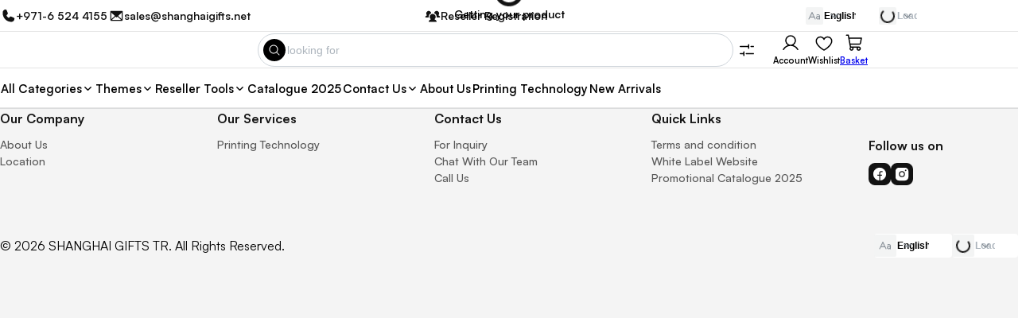

--- FILE ---
content_type: text/html; charset=utf-8
request_url: https://www.shanghaigifts.net/product-category/bags-collection/drawstring-bags-dubai
body_size: 158270
content:
<!DOCTYPE html><html lang="en"><head><meta charSet="utf-8"/><meta name="viewport" content="width=device-width, initial-scale=1"/><link rel="preload" href="/_next/static/media/675122d2515ca0fe-s.p.ttf" as="font" crossorigin="" type="font/ttf"/><link rel="preload" href="/_next/static/media/867bce6efedfde96-s.p.ttf" as="font" crossorigin="" type="font/ttf"/><link rel="preload" as="image" href="/SG.png"/><link rel="stylesheet" href="/_next/static/css/5f7d8f06376352ae.css" data-precedence="next"/><link rel="stylesheet" href="/_next/static/css/5455ba48161f4603.css" data-precedence="next"/><link rel="preload" as="script" fetchPriority="low" href="/_next/static/chunks/webpack-d3b041f6606b652d.js"/><script src="/_next/static/chunks/fd9d1056-5b38168ff858f821.js" async=""></script><script src="/_next/static/chunks/8069-8a0c334eb477e88d.js" async=""></script><script src="/_next/static/chunks/main-app-0f771b164091a96a.js" async=""></script><script src="/_next/static/chunks/c16f53c3-8ae60a9e91ab1c64.js" async=""></script><script src="/_next/static/chunks/f97e080b-c4973c2c09d89aff.js" async=""></script><script src="/_next/static/chunks/f8025e75-775006b3c9943881.js" async=""></script><script src="/_next/static/chunks/8060-1461b37ee3cbbc63.js" async=""></script><script src="/_next/static/chunks/711-ee839e43a8e94e76.js" async=""></script><script src="/_next/static/chunks/192-df61fe0950aed1f0.js" async=""></script><script src="/_next/static/chunks/5309-282a39c00b327c67.js" async=""></script><script src="/_next/static/chunks/2157-8b96da70bf910bc4.js" async=""></script><script src="/_next/static/chunks/4785-dcfa5956b81cc792.js" async=""></script><script src="/_next/static/chunks/7387-1ad3d3b6071233fb.js" async=""></script><script src="/_next/static/chunks/352-e99435bdf0a7f3f2.js" async=""></script><script src="/_next/static/chunks/625-1ad0ef703f762a16.js" async=""></script><script src="/_next/static/chunks/6089-12e03af216085fb1.js" async=""></script><script src="/_next/static/chunks/6344-e8ecbb77834a986e.js" async=""></script><script src="/_next/static/chunks/1367-88183620b0c84e15.js" async=""></script><script src="/_next/static/chunks/5250-c59e996cb82991ed.js" async=""></script><script src="/_next/static/chunks/1749-d76e4c80cd6231f4.js" async=""></script><script src="/_next/static/chunks/5129-3143be85f4c6c8b4.js" async=""></script><script src="/_next/static/chunks/9756-65d1a58a93246945.js" async=""></script><script src="/_next/static/chunks/2431-656c17704a270dcf.js" async=""></script><script src="/_next/static/chunks/app/%5Bcategory%5D/%5Bsubcategory%5D/%5Bsubtypes%5D/page-997dcff8963ae783.js" async=""></script><script src="/_next/static/chunks/5935-31447548bf2be41a.js" async=""></script><script src="/_next/static/chunks/6247-6fb3d09fb20c3d1d.js" async=""></script><script src="/_next/static/chunks/app/layout-c32b84ef7950f4d4.js" async=""></script><script src="/_next/static/chunks/app/error-9ec41e8063b7ce1d.js" async=""></script><link rel="preload" href="https://www.googletagmanager.com/gtag/js?id=G-GM3BNHSG5L" as="script"/><meta name="robots" content="index, follow"/><meta name="fb:admins" content="krossovergifts"/><link rel="shortcut icon" href="https://www.shanghaigifts.net/favicon.ico" type="image/x-icon"/><meta name="google-site-verification" content="7DdXKhqFJIIWvZdy6cZwg9UHmWRgisEomXLrCowdsGU"/><meta name="robots" content="index"/><meta name="googlebot" content="index"/><link rel="canonical" href="https://www.shanghaigifts.net/product-category/bags-collection/drawstring-bags-dubai"/><meta property="og:url" content="https://www.shanghaigifts.net/product-category/bags-collection/drawstring-bags-dubai"/><meta property="og:site_name" content="Shanghai Gifting"/><meta property="og:locale" content="en_AE"/><meta property="og:type" content="website"/><meta name="twitter:card" content="summary"/><meta name="twitter:creator" content="krossovergifts"/><link rel="icon" href="https://www.shanghaigifts.net/favicon.ico"/><link rel="apple-touch-icon" href="/SG.png"/><meta name="next-size-adjust"/><script data-mantine-script="true">try {
  var _colorScheme = window.localStorage.getItem("mantine-color-scheme-value");
  var colorScheme = _colorScheme === "light" || _colorScheme === "dark" || _colorScheme === "auto" ? _colorScheme : "light";
  var computedColorScheme = colorScheme !== "auto" ? colorScheme : window.matchMedia("(prefers-color-scheme: dark)").matches ? "dark" : "light";
  document.documentElement.setAttribute("data-mantine-color-scheme", computedColorScheme);
} catch (e) {}
</script><script src="/_next/static/chunks/polyfills-c67a75d1b6f99dc8.js" noModule=""></script></head><body class="__className_8ad55b"><style>#nprogress{pointer-events:none}#nprogress .bar{background:#f7941d;position:fixed;z-index:1600;top: 0;left:0;width:100%;height:3px}#nprogress .peg{display:block;position:absolute;right:0;width:100px;height:100%;box-shadow:0 0 10px #fd3e49,0 0 5px #fd3e49;opacity:1;-webkit-transform:rotate(3deg) translate(0px,-4px);-ms-transform:rotate(3deg) translate(0px,-4px);transform:rotate(3deg) translate(0px,-4px)}#nprogress .spinner{display:block;position:fixed;z-index:1600;top: 15px;right:15px}#nprogress .spinner-icon{width:18px;height:18px;box-sizing:border-box;border:2px solid transparent;border-top-color:#f7941d;border-left-color:#f7941d;border-radius:50%;-webkit-animation:nprogress-spinner 400ms linear infinite;animation:nprogress-spinner 400ms linear infinite}.nprogress-custom-parent{overflow:hidden;position:relative}.nprogress-custom-parent #nprogress .bar,.nprogress-custom-parent #nprogress .spinner{position:absolute}@-webkit-keyframes nprogress-spinner{0%{-webkit-transform:rotate(0deg)}100%{-webkit-transform:rotate(360deg)}}@keyframes nprogress-spinner{0%{transform:rotate(0deg)}100%{transform:rotate(360deg)}}</style><style data-mantine-styles="true">:root{--mantine-primary-color-filled: var(--mantine-color-cyan-filled);--mantine-primary-color-filled-hover: var(--mantine-color-cyan-filled-hover);--mantine-primary-color-light: var(--mantine-color-cyan-light);--mantine-primary-color-light-hover: var(--mantine-color-cyan-light-hover);--mantine-primary-color-light-color: var(--mantine-color-cyan-light-color);--mantine-primary-color-0: var(--mantine-color-cyan-0);--mantine-primary-color-1: var(--mantine-color-cyan-1);--mantine-primary-color-2: var(--mantine-color-cyan-2);--mantine-primary-color-3: var(--mantine-color-cyan-3);--mantine-primary-color-4: var(--mantine-color-cyan-4);--mantine-primary-color-5: var(--mantine-color-cyan-5);--mantine-primary-color-6: var(--mantine-color-cyan-6);--mantine-primary-color-7: var(--mantine-color-cyan-7);--mantine-primary-color-8: var(--mantine-color-cyan-8);--mantine-primary-color-9: var(--mantine-color-cyan-9);--mantine-color-dark-0: #f7941d;--mantine-color-dark-1: #f7941d;--mantine-color-dark-2: #f7941d;--mantine-color-dark-3: #f7941d;--mantine-color-dark-4: #f7941d;--mantine-color-dark-5: #f7941d;--mantine-color-dark-6: #f7941d;--mantine-color-dark-7: #f7941d;--mantine-color-dark-8: #f7941d;--mantine-color-dark-9: #f7941d;--mantine-color-cyan-0: #121212;--mantine-color-cyan-1: #121212;--mantine-color-cyan-2: #121212;--mantine-color-cyan-3: #121212;--mantine-color-cyan-4: #121212;--mantine-color-cyan-5: #121212;--mantine-color-cyan-6: #121212;--mantine-color-cyan-7: #121212;--mantine-color-cyan-8: #121212;--mantine-color-cyan-9: #121212;}:root[data-mantine-color-scheme="dark"]{--mantine-color-anchor: var(--mantine-color-cyan-4);--mantine-color-dark-light: rgba(247, 148, 29, 0.15);--mantine-color-dark-light-hover: rgba(247, 148, 29, 0.2);--mantine-color-dark-outline-hover: rgba(247, 148, 29, 0.05);--mantine-color-cyan-light: rgba(18, 18, 18, 0.15);--mantine-color-cyan-light-hover: rgba(18, 18, 18, 0.2);--mantine-color-cyan-outline-hover: rgba(18, 18, 18, 0.05);}:root[data-mantine-color-scheme="light"]{--mantine-color-anchor: var(--mantine-color-cyan-6);--mantine-color-dark-light: rgba(247, 148, 29, 0.1);--mantine-color-dark-light-hover: rgba(247, 148, 29, 0.12);--mantine-color-dark-outline-hover: rgba(247, 148, 29, 0.05);--mantine-color-cyan-light: rgba(18, 18, 18, 0.1);--mantine-color-cyan-light-hover: rgba(18, 18, 18, 0.12);--mantine-color-cyan-outline-hover: rgba(18, 18, 18, 0.05);}</style><style data-mantine-styles="classes">@media (max-width: 35.99375em) {.mantine-visible-from-xs {display: none !important;}}@media (min-width: 36em) {.mantine-hidden-from-xs {display: none !important;}}@media (max-width: 47.99375em) {.mantine-visible-from-sm {display: none !important;}}@media (min-width: 48em) {.mantine-hidden-from-sm {display: none !important;}}@media (max-width: 61.99375em) {.mantine-visible-from-md {display: none !important;}}@media (min-width: 62em) {.mantine-hidden-from-md {display: none !important;}}@media (max-width: 74.99375em) {.mantine-visible-from-lg {display: none !important;}}@media (min-width: 75em) {.mantine-hidden-from-lg {display: none !important;}}@media (max-width: 87.99375em) {.mantine-visible-from-xl {display: none !important;}}@media (min-width: 88em) {.mantine-hidden-from-xl {display: none !important;}}</style><div style="width:100%" class="mantine-visible-from-md"><header style="display:unset"><div style="border-bottom:1px solid rgba(0,0,0,0.1);width:100%;height:calc(2.5rem * var(--mantine-scale))" class=""><div style="--container-size:var(--container-size-xl)" class="m_7485cace mantine-Container-root" data-size="xl"><style data-mantine-styles="inline">.__m__-R1ddatla{--grid-gutter:0rem;}</style><div style="height:calc(2.5rem * var(--mantine-scale))" class="m_410352e9 mantine-Grid-root __m__-R1ddatla"><div class="m_dee7bd2f mantine-Grid-inner"><style data-mantine-styles="inline">.__m__-R6rddatla{--col-flex-grow:auto;--col-flex-basis:100%;--col-max-width:100%;}@media(min-width: 62em){.__m__-R6rddatla{--col-flex-grow:auto;--col-flex-basis:41.66666666666667%;--col-max-width:41.66666666666667%;}}</style><div class="m_96bdd299 mantine-Grid-col __m__-R6rddatla"><div style="--group-gap:var(--mantine-spacing-md);--group-align:center;--group-justify:flex-start;--group-wrap:wrap;padding-right:calc(1.5625rem * var(--mantine-scale));height:calc(2.5rem * var(--mantine-scale))" class="m_4081bf90 mantine-Group-root"><button style="--button-height:var(--button-height-compact-sm);--button-padding-x:var(--button-padding-x-compact-sm);--button-fz:var(--mantine-font-size-sm);--button-bg:var(--mantine-color-white);--button-hover:rgba(252, 252, 252, 1);--button-color:var(--mantine-color-cyan-filled);--button-bd:calc(0.0625rem * var(--mantine-scale)) solid transparent;font-size:14px;padding:0rem" class="mantine-focus-auto mantine-active m_77c9d27d mantine-Button-root m_87cf2631 mantine-UnstyledButton-root mantine-visible-from-md" data-variant="white" data-size="compact-sm" data-with-left-section="true" type="button"><span class="m_80f1301b mantine-Button-inner"><span class="m_a74036a mantine-Button-section" data-position="left"><svg stroke="currentColor" fill="currentColor" stroke-width="0" viewBox="0 0 256 256" height="1.2rem" width="1.2rem" xmlns="http://www.w3.org/2000/svg"><path d="M231.88,175.08A56.26,56.26,0,0,1,176,224C96.6,224,32,159.4,32,80A56.26,56.26,0,0,1,80.92,24.12a16,16,0,0,1,16.62,9.52l21.12,47.15,0,.12A16,16,0,0,1,117.39,96c-.18.27-.37.52-.57.77L96,121.45c7.49,15.22,23.41,31,38.83,38.51l24.34-20.71a8.12,8.12,0,0,1,.75-.56,16,16,0,0,1,15.17-1.4l.13.06,47.11,21.11A16,16,0,0,1,231.88,175.08Z"></path></svg></span><span class="m_811560b9 mantine-Button-label">+971-6 524 4155</span></span></button><button style="--button-height:var(--button-height-compact-sm);--button-padding-x:var(--button-padding-x-compact-sm);--button-fz:var(--mantine-font-size-sm);--button-bg:var(--mantine-color-white);--button-hover:rgba(252, 252, 252, 1);--button-color:var(--mantine-color-cyan-filled);--button-bd:calc(0.0625rem * var(--mantine-scale)) solid transparent;font-size:10px;padding:0rem" class="mantine-focus-auto mantine-active m_77c9d27d mantine-Button-root m_87cf2631 mantine-UnstyledButton-root mantine-hidden-from-md" data-variant="white" data-size="compact-sm" data-with-left-section="true" type="button"><span class="m_80f1301b mantine-Button-inner"><span class="m_a74036a mantine-Button-section" data-position="left"><svg stroke="currentColor" fill="currentColor" stroke-width="0" viewBox="0 0 256 256" height="1.2rem" width="1.2rem" xmlns="http://www.w3.org/2000/svg"><path d="M231.88,175.08A56.26,56.26,0,0,1,176,224C96.6,224,32,159.4,32,80A56.26,56.26,0,0,1,80.92,24.12a16,16,0,0,1,16.62,9.52l21.12,47.15,0,.12A16,16,0,0,1,117.39,96c-.18.27-.37.52-.57.77L96,121.45c7.49,15.22,23.41,31,38.83,38.51l24.34-20.71a8.12,8.12,0,0,1,.75-.56,16,16,0,0,1,15.17-1.4l.13.06,47.11,21.11A16,16,0,0,1,231.88,175.08Z"></path></svg></span><span class="m_811560b9 mantine-Button-label">+971-6 524 4155</span></span></button><a style="--button-height:var(--button-height-compact-sm);--button-padding-x:var(--button-padding-x-compact-sm);--button-fz:var(--mantine-font-size-sm);--button-bg:var(--mantine-color-white);--button-hover:rgba(252, 252, 252, 1);--button-color:var(--mantine-color-cyan-filled);--button-bd:calc(0.0625rem * var(--mantine-scale)) solid transparent;font-size:14px" class="mantine-focus-auto mantine-active m_77c9d27d mantine-Button-root m_87cf2631 mantine-UnstyledButton-root mantine-visible-from-md" data-variant="white" data-size="compact-sm" data-with-left-section="true" target="_blank" href="mailto:sales@shanghaigifts.net"><span class="m_80f1301b mantine-Button-inner"><span class="m_a74036a mantine-Button-section" data-position="left"><svg stroke="currentColor" fill="currentColor" stroke-width="0" viewBox="0 0 256 256" height="1.2rem" width="1.2rem" xmlns="http://www.w3.org/2000/svg"><path d="M224,48H32a8,8,0,0,0-8,8V192a16,16,0,0,0,16,16H216a16,16,0,0,0,16-16V56A8,8,0,0,0,224,48ZM98.71,128,40,181.81V74.19Zm11.84,10.85,12,11.05a8,8,0,0,0,10.82,0l12-11.05,58,53.15H52.57ZM157.29,128,216,74.18V181.82Z"></path></svg></span><span class="m_811560b9 mantine-Button-label">sales@shanghaigifts.net</span></span></a><a style="--button-height:var(--button-height-compact-sm);--button-padding-x:var(--button-padding-x-compact-sm);--button-fz:var(--mantine-font-size-sm);--button-bg:var(--mantine-color-white);--button-hover:rgba(252, 252, 252, 1);--button-color:var(--mantine-color-cyan-filled);--button-bd:calc(0.0625rem * var(--mantine-scale)) solid transparent;font-size:10px" class="mantine-focus-auto mantine-active m_77c9d27d mantine-Button-root m_87cf2631 mantine-UnstyledButton-root mantine-hidden-from-md" data-variant="white" data-size="compact-sm" data-with-left-section="true" target="_blank" href="mailto:sales@shanghaigifts.net"><span class="m_80f1301b mantine-Button-inner"><span class="m_a74036a mantine-Button-section" data-position="left"><svg stroke="currentColor" fill="currentColor" stroke-width="0" viewBox="0 0 256 256" height="1.2rem" width="1.2rem" xmlns="http://www.w3.org/2000/svg"><path d="M224,48H32a8,8,0,0,0-8,8V192a16,16,0,0,0,16,16H216a16,16,0,0,0,16-16V56A8,8,0,0,0,224,48ZM98.71,128,40,181.81V74.19Zm11.84,10.85,12,11.05a8,8,0,0,0,10.82,0l12-11.05,58,53.15H52.57ZM157.29,128,216,74.18V181.82Z"></path></svg></span><span class="m_811560b9 mantine-Button-label">sales@shanghaigifts.net</span></span></a></div></div><style data-mantine-styles="inline">.__m__-Rarddatla{--col-flex-grow:auto;--col-flex-basis:100%;--col-max-width:100%;}@media(min-width: 62em){.__m__-Rarddatla{--col-flex-grow:auto;--col-flex-basis:37.5%;--col-max-width:37.5%;}}</style><div class="m_96bdd299 mantine-Grid-col __m__-Rarddatla mantine-visible-from-md"><div style="--group-gap:var(--mantine-spacing-md);--group-align:center;--group-justify:right;--group-wrap:wrap;padding-right:calc(1.5625rem * var(--mantine-scale));height:calc(2.5rem * var(--mantine-scale))" class="m_4081bf90 mantine-Group-root"><a style="--button-height:var(--button-height-compact-sm);--button-padding-x:var(--button-padding-x-compact-sm);--button-fz:var(--mantine-font-size-sm);--button-bg:var(--mantine-color-white);--button-hover:rgba(252, 252, 252, 1);--button-color:var(--mantine-color-cyan-filled);--button-bd:calc(0.0625rem * var(--mantine-scale)) solid transparent;font-size:14px" class="mantine-focus-auto mantine-active m_77c9d27d mantine-Button-root m_87cf2631 mantine-UnstyledButton-root" data-variant="white" data-size="compact-sm" data-with-left-section="true" href="/resellers"><span class="m_80f1301b mantine-Button-inner"><span class="m_a74036a mantine-Button-section" data-position="left"><svg stroke="currentColor" fill="currentColor" stroke-width="0" viewBox="0 0 256 256" height="1.2rem" width="1.2rem" xmlns="http://www.w3.org/2000/svg"><path d="M64.12,147.8a4,4,0,0,1-4,4.2H16a8,8,0,0,1-7.8-6.17,8.35,8.35,0,0,1,1.62-6.93A67.79,67.79,0,0,1,37,117.51a40,40,0,1,1,66.46-35.8,3.94,3.94,0,0,1-2.27,4.18A64.08,64.08,0,0,0,64,144C64,145.28,64,146.54,64.12,147.8Zm182-8.91A67.76,67.76,0,0,0,219,117.51a40,40,0,1,0-66.46-35.8,3.94,3.94,0,0,0,2.27,4.18A64.08,64.08,0,0,1,192,144c0,1.28,0,2.54-.12,3.8a4,4,0,0,0,4,4.2H240a8,8,0,0,0,7.8-6.17A8.33,8.33,0,0,0,246.17,138.89Zm-89,43.18a48,48,0,1,0-58.37,0A72.13,72.13,0,0,0,65.07,212,8,8,0,0,0,72,224H184a8,8,0,0,0,6.93-12A72.15,72.15,0,0,0,157.19,182.07Z"></path></svg></span><span class="m_811560b9 mantine-Button-label">Reseller Registration</span></span></a></div></div><style data-mantine-styles="inline">.__m__-Rerddatla{--col-flex-grow:auto;--col-flex-basis:100%;--col-max-width:100%;}@media(min-width: 62em){.__m__-Rerddatla{--col-flex-grow:auto;--col-flex-basis:20.833333333333336%;--col-max-width:20.833333333333336%;}}@media(min-width: 88em){.__m__-Rerddatla{--col-flex-grow:auto;--col-flex-basis:20.833333333333336%;--col-max-width:20.833333333333336%;}}</style><div style="height:calc(2.5rem * var(--mantine-scale))" class="m_96bdd299 mantine-Grid-col __m__-Rerddatla mantine-visible-from-md"><div style="--group-gap:var(--mantine-spacing-md);--group-align:center;--group-justify:right;--group-wrap:wrap" class="m_4081bf90 mantine-Group-root"><div style="--divider-color:#dbdbdb;height:calc(2.5rem * var(--mantine-scale))" class="m_3eebeb36 mantine-Divider-root mantine-visible-from-md" data-orientation="vertical" role="separator"></div><div style="--paper-radius:var(--mantine-radius-sm);padding-inline:0rem;padding-block:0rem" class="m_1b7284a3 mantine-Paper-root"><div style="--group-gap:calc(0.3125rem * var(--mantine-scale));--group-align:center;--group-justify:flex-start;--group-wrap:wrap" class="m_4081bf90 mantine-Group-root"><div style="--ti-size:var(--ti-size-sm);--ti-radius:var(--mantine-radius-xs);--ti-bg:var(--mantine-color-gray-light);--ti-color:var(--mantine-color-gray-light-color);--ti-bd:calc(0.0625rem * var(--mantine-scale)) solid transparent" class="m_7341320d mantine-ThemeIcon-root" data-variant="light" data-size="sm" color="gray" radius="xs"><svg stroke="currentColor" fill="currentColor" stroke-width="0" viewBox="0 0 256 256" height="1em" width="1em" xmlns="http://www.w3.org/2000/svg"><path d="M232,164c0,15.46-14.33,28-32,28s-32-12.54-32-28,14.33-28,32-28S232,148.54,232,164ZM34.82,152h90.36L80,56Z" opacity="0.2"></path><path d="M87.24,52.59a8,8,0,0,0-14.48,0l-64,136a8,8,0,1,0,14.48,6.81L39.9,160h80.2l16.66,35.4a8,8,0,1,0,14.48-6.81ZM47.43,144,80,74.79,112.57,144ZM200,96c-12.76,0-22.73,3.47-29.63,10.32a8,8,0,0,0,11.26,11.36c3.8-3.77,10-5.68,18.37-5.68,13.23,0,24,9,24,20v3.22A42.76,42.76,0,0,0,200,128c-22.06,0-40,16.15-40,36s17.94,36,40,36a42.73,42.73,0,0,0,24-7.25,8,8,0,0,0,16-.75V132C240,112.15,222.06,96,200,96Zm0,88c-13.23,0-24-9-24-20s10.77-20,24-20,24,9,24,20S213.23,184,200,184Z"></path></svg></div><div style="max-width:calc(4.375rem * var(--mantine-scale))" class="m_46b77525 mantine-InputWrapper-root mantine-Select-root" data-variant="unstyled" data-size="xs"><div style="--input-height:var(--input-height-xs);--input-fz:var(--mantine-font-size-xs);--input-right-section-pointer-events:none" class="m_6c018570 mantine-Input-wrapper mantine-Select-wrapper" data-variant="unstyled" data-size="xs" data-pointer="true" data-with-right-section="true"><input style="font-weight:600" class="m_8fb7ebe7 mantine-Input-input mantine-Select-input" data-variant="unstyled" placeholder="Loading..." readOnly="" aria-haspopup="listbox" autoComplete="off" aria-invalid="false" id="mantine-R5dlmurddatla" value="English"/><div data-position="right" class="m_82577fc2 mantine-Input-section mantine-Select-section"><svg stroke="currentColor" fill="none" stroke-width="2" viewBox="0 0 24 24" stroke-linecap="round" stroke-linejoin="round" height="1em" width="1em" xmlns="http://www.w3.org/2000/svg"><path d="M6 9l6 6l6 -6"></path></svg></div></div></div><input type="hidden" value="/auto/en"/></div></div><div style="--paper-radius:var(--mantine-radius-sm);padding-inline:0rem;padding-block:0rem" class="m_1b7284a3 mantine-Paper-root"><div style="--group-gap:calc(0.3125rem * var(--mantine-scale));--group-align:center;--group-justify:flex-start;--group-wrap:wrap" class="m_4081bf90 mantine-Group-root"><div style="--ti-size:var(--ti-size-sm);--ti-radius:var(--mantine-radius-xs);--ti-bg:var(--mantine-color-gray-light);--ti-color:var(--mantine-color-gray-light-color);--ti-bd:calc(0.0625rem * var(--mantine-scale)) solid transparent" class="m_7341320d mantine-ThemeIcon-root" data-variant="light" data-size="sm" color="gray" radius="xs"><span style="--loader-size:var(--loader-size-xs)" class="m_b34414df m_5ae2e3c mantine-Loader-root" data-size="xs"></span></div><div style="max-width:calc(3.4375rem * var(--mantine-scale))" class="m_46b77525 mantine-InputWrapper-root mantine-Select-root" data-variant="unstyled" data-size="xs"><div style="--input-height:var(--input-height-xs);--input-fz:var(--mantine-font-size-xs);--input-right-section-pointer-events:none" class="m_6c018570 mantine-Input-wrapper mantine-Select-wrapper" data-variant="unstyled" data-size="xs" data-pointer="true" data-with-right-section="true"><input style="font-weight:600" class="m_8fb7ebe7 mantine-Input-input mantine-Select-input" data-variant="unstyled" placeholder="Loading..." readOnly="" aria-haspopup="listbox" autoComplete="off" aria-invalid="false" id="mantine-R5dtmurddatla" value=""/><div data-position="right" class="m_82577fc2 mantine-Input-section mantine-Select-section"><svg stroke="currentColor" fill="none" stroke-width="2" viewBox="0 0 24 24" stroke-linecap="round" stroke-linejoin="round" height="1em" width="1em" xmlns="http://www.w3.org/2000/svg"><path d="M6 9l6 6l6 -6"></path></svg></div></div></div><input type="hidden" value=""/></div></div></div></div></div></div></div></div><div style="border-bottom:1px solid rgba(0,0,0,0.1);width:100%" class=""><div style="--container-size:var(--container-size-xl);padding-block:calc(0.625rem * var(--mantine-scale))" class="m_7485cace mantine-Container-root" data-size="xl"><style data-mantine-styles="inline">.__m__-R1dlatla{--grid-gutter:var(--mantine-spacing-md);}</style><div style="--grid-align:stretch" class="m_410352e9 mantine-Grid-root __m__-R1dlatla"><div class="m_dee7bd2f mantine-Grid-inner"><style data-mantine-styles="inline">.__m__-R6rdlatla{--col-flex-grow:auto;--col-flex-basis:25%;--col-max-width:25%;}</style><div class="m_96bdd299 mantine-Grid-col __m__-R6rdlatla"><div style="--stack-gap:var(--mantine-spacing-md);--stack-align:stretch;--stack-justify:center;height:100%" class="m_6d731127 mantine-Stack-root"><a style="height:100%" class="" href="/"><img src="/SG.png" width="180" style="object-fit:contain;max-height:45px" alt="Kross Over – Corporate &amp; Promotional Gifts Supplier" title="Kross Over – Corporate &amp; Promotional Gifts Supplier"/></a></div></div><style data-mantine-styles="inline">.__m__-Rardlatla{--col-flex-grow:auto;--col-flex-basis:50%;--col-max-width:50%;}</style><div class="m_96bdd299 mantine-Grid-col __m__-Rardlatla"><div style="height:100%" class="m_4451eb3a mantine-Center-root"><div style="--group-gap:var(--mantine-spacing-md);--group-align:center;--group-justify:flex-start;--group-wrap:nowrap;width:100%" class="m_4081bf90 mantine-Group-root"><div style="--group-gap:calc(1.25rem * var(--mantine-scale));--group-align:center;--group-justify:flex-start;--group-wrap:nowrap;z-index:101;width:100%" class="m_4081bf90 mantine-Group-root" aria-haspopup="dialog" aria-expanded="false" aria-controls="mantine-Rbdmqrdlatla-dropdown" id="mantine-Rbdmqrdlatla-target"><div style="width:100%" class="m_46b77525 mantine-InputWrapper-root mantine-TextInput-root" data-variant="default" data-size="md"><div style="--input-height:var(--input-height-md);--input-fz:var(--mantine-font-size-md);--input-radius:var(--mantine-radius-xl);--input-right-section-width:calc(2.5625rem * var(--mantine-scale))" class="m_6c018570 mantine-Input-wrapper mantine-TextInput-wrapper" data-variant="default" data-size="md" data-with-right-section="true"><input style="font-size:14px" class="m_8fb7ebe7 mantine-Input-input mantine-TextInput-input" data-variant="default" color="black" placeholder="i&#x27;m looking for" aria-invalid="false" id="mantine-R1lrdmqrdlatla" value=""/><div data-position="right" class="m_82577fc2 mantine-Input-section mantine-TextInput-section"><button style="--ai-radius:var(--mantine-radius-xl);--ai-bg:black;--ai-hover:rgba(0, 0, 0, 1);--ai-color:var(--mantine-color-white);--ai-bd:calc(0.0625rem * var(--mantine-scale)) solid transparent" class="mantine-focus-auto m_8d3f4000 mantine-ActionIcon-root m_87cf2631 mantine-UnstyledButton-root" data-disabled="true" type="button" disabled=""><span class="m_8d3afb97 mantine-ActionIcon-icon"><svg stroke="currentColor" fill="currentColor" stroke-width="0" viewBox="0 0 256 256" height="1em" width="1em" xmlns="http://www.w3.org/2000/svg"><path d="M229.66,218.34l-50.07-50.06a88.11,88.11,0,1,0-11.31,11.31l50.06,50.07a8,8,0,0,0,11.32-11.32ZM40,112a72,72,0,1,1,72,72A72.08,72.08,0,0,1,40,112Z"></path></svg></span></button></div></div></div><a style="--ai-size:var(--ai-size-lg);--ai-radius:var(--mantine-radius-xl);--ai-bg:var(--mantine-color-white);--ai-hover:rgba(252, 252, 252, 1);--ai-color:black;--ai-bd:calc(0.0625rem * var(--mantine-scale)) solid transparent" class="mantine-focus-auto mantine-active m_8d3f4000 mantine-ActionIcon-root m_87cf2631 mantine-UnstyledButton-root" data-variant="white" data-size="lg" href="/search/advanced"><span class="m_8d3afb97 mantine-ActionIcon-icon"><svg stroke="currentColor" fill="currentColor" stroke-width="0" viewBox="0 0 256 256" height="1.5rem" width="1.5rem" xmlns="http://www.w3.org/2000/svg"><path d="M176,80a8,8,0,0,1,8-8h32a8,8,0,0,1,0,16H184A8,8,0,0,1,176,80ZM40,88H144v16a8,8,0,0,0,16,0V56a8,8,0,0,0-16,0V72H40a8,8,0,0,0,0,16Zm176,80H120a8,8,0,0,0,0,16h96a8,8,0,0,0,0-16ZM88,144a8,8,0,0,0-8,8v16H40a8,8,0,0,0,0,16H80v16a8,8,0,0,0,16,0V152A8,8,0,0,0,88,144Z"></path></svg></span></a></div></div></div></div><style data-mantine-styles="inline">.__m__-Rerdlatla{--col-flex-grow:auto;--col-flex-basis:25%;--col-max-width:25%;}</style><div class="m_96bdd299 mantine-Grid-col __m__-Rerdlatla"><div style="--group-gap:var(--mantine-spacing-xl);--group-align:center;--group-justify:right;--group-wrap:nowrap;height:100%" class="m_4081bf90 mantine-Group-root"><div class=""><div class="" aria-haspopup="menu" aria-expanded="false" aria-controls="mantine-R5dmurdlatla-dropdown" id="mantine-R5dmurdlatla-target"><div style="--stack-gap:0rem;--stack-align:center;--stack-justify:flex-start" class="m_6d731127 mantine-Stack-root"><button style="--ai-size:var(--ai-size-md);--ai-bg:transparent;--ai-hover:rgba(0, 0, 0, 0.12);--ai-color:black;--ai-bd:calc(0.0625rem * var(--mantine-scale)) solid transparent" class="mantine-focus-auto mantine-active m_8d3f4000 mantine-ActionIcon-root m_87cf2631 mantine-UnstyledButton-root" data-variant="subtle" data-size="md" type="button"><span class="m_8d3afb97 mantine-ActionIcon-icon"><svg stroke="currentColor" fill="currentColor" stroke-width="0" viewBox="0 0 256 256" height="1.5rem" width="1.5rem" xmlns="http://www.w3.org/2000/svg"><path d="M230.92,212c-15.23-26.33-38.7-45.21-66.09-54.16a72,72,0,1,0-73.66,0C63.78,166.78,40.31,185.66,25.08,212a8,8,0,1,0,13.85,8c18.84-32.56,52.14-52,89.07-52s70.23,19.44,89.07,52a8,8,0,1,0,13.85-8ZM72,96a56,56,0,1,1,56,56A56.06,56.06,0,0,1,72,96Z"></path></svg></span></button><p style="font-size:11px;font-weight:600" class="mantine-focus-auto m_b6d8b162 mantine-Text-root mantine-visible-from-md">Account</p></div></div></div><a style="--stack-gap:0rem;--stack-align:center;--stack-justify:flex-start;text-decoration:none;color:black" class="m_6d731127 mantine-Stack-root" href="/profile/wishlist"><button style="--ai-size:var(--ai-size-md);--ai-bg:transparent;--ai-hover:rgba(0, 0, 0, 0.12);--ai-color:black;--ai-bd:calc(0.0625rem * var(--mantine-scale)) solid transparent" class="mantine-focus-auto mantine-active m_8d3f4000 mantine-ActionIcon-root m_87cf2631 mantine-UnstyledButton-root" data-variant="subtle" data-size="md" type="button"><span class="m_8d3afb97 mantine-ActionIcon-icon"><svg stroke="currentColor" fill="currentColor" stroke-width="0" viewBox="0 0 256 256" height="1.5rem" width="1.5rem" xmlns="http://www.w3.org/2000/svg"><path d="M178,40c-20.65,0-38.73,8.88-50,23.89C116.73,48.88,98.65,40,78,40a62.07,62.07,0,0,0-62,62c0,70,103.79,126.66,108.21,129a8,8,0,0,0,7.58,0C136.21,228.66,240,172,240,102A62.07,62.07,0,0,0,178,40ZM128,214.8C109.74,204.16,32,155.69,32,102A46.06,46.06,0,0,1,78,56c19.45,0,35.78,10.36,42.6,27a8,8,0,0,0,14.8,0c6.82-16.67,23.15-27,42.6-27a46.06,46.06,0,0,1,46,46C224,155.61,146.24,204.15,128,214.8Z"></path></svg></span></button><p style="font-size:11px;font-weight:600" class="mantine-focus-auto m_b6d8b162 mantine-Text-root">Wishlist</p></a><a style="--stack-gap:0rem;--stack-align:center;--stack-justify:flex-start;position:relative" class="m_6d731127 mantine-Stack-root" href="/basket"><button style="--ai-size:var(--ai-size-md);--ai-bg:transparent;--ai-hover:rgba(0, 0, 0, 0.12);--ai-color:black;--ai-bd:calc(0.0625rem * var(--mantine-scale)) solid transparent" class="mantine-focus-auto mantine-active m_8d3f4000 mantine-ActionIcon-root m_87cf2631 mantine-UnstyledButton-root" data-variant="subtle" data-size="md" type="button"><span class="m_8d3afb97 mantine-ActionIcon-icon"><svg stroke="currentColor" fill="currentColor" stroke-width="0" viewBox="0 0 256 256" height="1.5rem" width="1.5rem" xmlns="http://www.w3.org/2000/svg"><path d="M230.14,58.87A8,8,0,0,0,224,56H62.68L56.6,22.57A8,8,0,0,0,48.73,16H24a8,8,0,0,0,0,16h18L67.56,172.29a24,24,0,0,0,5.33,11.27,28,28,0,1,0,44.4,8.44h45.42A27.75,27.75,0,0,0,160,204a28,28,0,1,0,28-28H91.17a8,8,0,0,1-7.87-6.57L80.13,152h116a24,24,0,0,0,23.61-19.71l12.16-66.86A8,8,0,0,0,230.14,58.87ZM104,204a12,12,0,1,1-12-12A12,12,0,0,1,104,204Zm96,0a12,12,0,1,1-12-12A12,12,0,0,1,200,204Zm4-74.57A8,8,0,0,1,196.1,136H77.22L65.59,72H214.41Z"></path></svg></span></button><p style="font-size:11px;font-weight:600" class="mantine-focus-auto m_b6d8b162 mantine-Text-root">Basket</p></a></div></div></div></div></div></div><div style="position:sticky;top:0;z-index:99;background:#fff" class=""><div style="border-bottom:1px solid rgba(0,0,0,0.1);z-index:49;width:100%;height:calc(3.125rem * var(--mantine-scale))" class=""><div style="--container-size:var(--container-size-xl)" class="m_7485cace mantine-Container-root" data-size="xl"><div style="--group-gap:calc(1.5625rem * var(--mantine-scale));--group-align:center;--group-justify:flex-start;--group-wrap:wrap;height:calc(3.125rem * var(--mantine-scale))" class="m_4081bf90 mantine-Group-root"><a style="--button-height:var(--button-height-compact-sm);--button-padding-x:var(--button-padding-x-compact-sm);--button-fz:var(--mantine-font-size-sm);--button-bg:transparent;--button-hover:transparent;--button-color:black;--button-bd:calc(0.0625rem * var(--mantine-scale)) solid transparent;font-size:15px;padding:0rem" class="mantine-focus-auto mantine-active dropdowns_navLink__0Adam m_77c9d27d mantine-Button-root m_87cf2631 mantine-UnstyledButton-root" data-variant="transparent" data-size="compact-sm" data-with-right-section="true" aria-haspopup="dialog" aria-expanded="false" aria-controls="mantine-R6rdtatla-dropdown" id="mantine-R6rdtatla-target" href="/products"><span class="m_80f1301b mantine-Button-inner"><span class="m_811560b9 mantine-Button-label">All Categories</span><span class="m_a74036a mantine-Button-section" data-position="right"><svg stroke="currentColor" fill="none" stroke-width="2" viewBox="0 0 24 24" stroke-linecap="round" stroke-linejoin="round" height="1em" width="1em" xmlns="http://www.w3.org/2000/svg"><path d="M6 9l6 6l6 -6"></path></svg></span></span></a><a style="--button-height:var(--button-height-compact-sm);--button-padding-x:var(--button-padding-x-compact-sm);--button-fz:var(--mantine-font-size-sm);--button-bg:transparent;--button-hover:transparent;--button-color:black;--button-bd:calc(0.0625rem * var(--mantine-scale)) solid transparent;font-size:15px;padding:0rem" class="mantine-focus-auto mantine-active dropdowns_navLink__0Adam dropdowns_navLinkGrowUp__VgZvS m_77c9d27d mantine-Button-root m_87cf2631 mantine-UnstyledButton-root" data-variant="transparent" data-size="compact-sm" data-with-right-section="true" aria-haspopup="dialog" aria-expanded="false" aria-controls="mantine-Rardtatla-dropdown" id="mantine-Rardtatla-target" href="#"><span class="m_80f1301b mantine-Button-inner"><span class="m_811560b9 mantine-Button-label">Themes</span><span class="m_a74036a mantine-Button-section" data-position="right"><svg stroke="currentColor" fill="none" stroke-width="2" viewBox="0 0 24 24" stroke-linecap="round" stroke-linejoin="round" height="1em" width="1em" xmlns="http://www.w3.org/2000/svg"><path d="M6 9l6 6l6 -6"></path></svg></span></span></a><a style="--button-height:var(--button-height-compact-sm);--button-padding-x:var(--button-padding-x-compact-sm);--button-fz:var(--mantine-font-size-sm);--button-bg:transparent;--button-hover:transparent;--button-color:black;--button-bd:calc(0.0625rem * var(--mantine-scale)) solid transparent;font-size:15px;padding:0rem" class="mantine-focus-auto mantine-active dropdowns_navLink__0Adam dropdowns_navLinkGrowUp__VgZvS m_77c9d27d mantine-Button-root m_87cf2631 mantine-UnstyledButton-root" data-variant="transparent" data-size="compact-sm" data-with-right-section="true" aria-haspopup="dialog" aria-expanded="false" aria-controls="mantine-Rerdtatla-dropdown" id="mantine-Rerdtatla-target" href="/page/resellertools"><span class="m_80f1301b mantine-Button-inner"><span class="m_811560b9 mantine-Button-label">Reseller Tools</span><span class="m_a74036a mantine-Button-section" data-position="right"><svg stroke="currentColor" fill="none" stroke-width="2" viewBox="0 0 24 24" stroke-linecap="round" stroke-linejoin="round" height="1em" width="1em" xmlns="http://www.w3.org/2000/svg"><path d="M6 9l6 6l6 -6"></path></svg></span></span></a><a style="--button-height:var(--button-height-compact-sm);--button-padding-x:var(--button-padding-x-compact-sm);--button-fz:var(--mantine-font-size-sm);--button-bg:transparent;--button-hover:transparent;--button-color:black;--button-bd:calc(0.0625rem * var(--mantine-scale)) solid transparent;font-size:15px;padding:0rem" class="mantine-focus-auto mantine-active dropdowns_navLink__0Adam dropdowns_navLinkGrowUp__VgZvS m_77c9d27d mantine-Button-root m_87cf2631 mantine-UnstyledButton-root" data-variant="transparent" data-size="compact-sm" aria-haspopup="dialog" aria-expanded="false" aria-controls="mantine-Rirdtatla-dropdown" id="mantine-Rirdtatla-target" href="/catalouge"><span class="m_80f1301b mantine-Button-inner"><span class="m_811560b9 mantine-Button-label">Catalogue 2025</span></span></a><a style="--button-height:var(--button-height-compact-sm);--button-padding-x:var(--button-padding-x-compact-sm);--button-fz:var(--mantine-font-size-sm);--button-bg:transparent;--button-hover:transparent;--button-color:black;--button-bd:calc(0.0625rem * var(--mantine-scale)) solid transparent;font-size:15px;padding:0rem" class="mantine-focus-auto mantine-active dropdowns_navLink__0Adam dropdowns_navLinkGrowUp__VgZvS m_77c9d27d mantine-Button-root m_87cf2631 mantine-UnstyledButton-root" data-variant="transparent" data-size="compact-sm" data-with-right-section="true" aria-haspopup="dialog" aria-expanded="false" aria-controls="mantine-Rmrdtatla-dropdown" id="mantine-Rmrdtatla-target" href="/static/contact-us"><span class="m_80f1301b mantine-Button-inner"><span class="m_811560b9 mantine-Button-label">Contact Us</span><span class="m_a74036a mantine-Button-section" data-position="right"><svg stroke="currentColor" fill="none" stroke-width="2" viewBox="0 0 24 24" stroke-linecap="round" stroke-linejoin="round" height="1em" width="1em" xmlns="http://www.w3.org/2000/svg"><path d="M6 9l6 6l6 -6"></path></svg></span></span></a><a style="--button-height:var(--button-height-compact-sm);--button-padding-x:var(--button-padding-x-compact-sm);--button-fz:var(--mantine-font-size-sm);--button-bg:transparent;--button-hover:transparent;--button-color:black;--button-bd:calc(0.0625rem * var(--mantine-scale)) solid transparent;font-size:15px;padding:0rem" class="mantine-focus-auto mantine-active dropdowns_navLink__0Adam dropdowns_navLinkGrowUp__VgZvS m_77c9d27d mantine-Button-root m_87cf2631 mantine-UnstyledButton-root" data-variant="transparent" data-size="compact-sm" aria-haspopup="dialog" aria-expanded="false" aria-controls="mantine-Rqrdtatla-dropdown" id="mantine-Rqrdtatla-target" href="/static/about-us"><span class="m_80f1301b mantine-Button-inner"><span class="m_811560b9 mantine-Button-label">About Us</span></span></a><a style="--button-height:var(--button-height-compact-sm);--button-padding-x:var(--button-padding-x-compact-sm);--button-fz:var(--mantine-font-size-sm);--button-bg:transparent;--button-hover:transparent;--button-color:black;--button-bd:calc(0.0625rem * var(--mantine-scale)) solid transparent;font-size:15px;padding:0rem" class="mantine-focus-auto mantine-active dropdowns_navLink__0Adam dropdowns_navLinkGrowUp__VgZvS m_77c9d27d mantine-Button-root m_87cf2631 mantine-UnstyledButton-root" data-variant="transparent" data-size="compact-sm" aria-haspopup="dialog" aria-expanded="false" aria-controls="mantine-Rurdtatla-dropdown" id="mantine-Rurdtatla-target" href="/page/printingtechnology"><span class="m_80f1301b mantine-Button-inner"><span class="m_811560b9 mantine-Button-label">Printing Technology</span></span></a><a style="--button-height:var(--button-height-compact-sm);--button-padding-x:var(--button-padding-x-compact-sm);--button-fz:var(--mantine-font-size-sm);--button-bg:transparent;--button-hover:transparent;--button-color:black;--button-bd:calc(0.0625rem * var(--mantine-scale)) solid transparent;font-size:15px;padding:0rem" class="mantine-focus-auto mantine-active dropdowns_navLink__0Adam dropdowns_navLinkGrowUp__VgZvS m_77c9d27d mantine-Button-root m_87cf2631 mantine-UnstyledButton-root" data-variant="transparent" data-size="compact-sm" aria-haspopup="dialog" aria-expanded="false" aria-controls="mantine-R12rdtatla-dropdown" id="mantine-R12rdtatla-target" href="https://www.shanghaigifts.net/products?page=1&amp;label=New+Arrivals"><span class="m_80f1301b mantine-Button-inner"><span class="m_811560b9 mantine-Button-label">New Arrivals</span></span></a></div></div></div></div></header></div><div style="width:100%" class="mantine-hidden-from-md"><header style="display:unset"><div style="border-bottom:1px solid rgba(0,0,0,0.1);width:100%;height:calc(2.5rem * var(--mantine-scale))" class=""><div style="--container-size:var(--container-size-xl)" class="m_7485cace mantine-Container-root" data-size="xl"><style data-mantine-styles="inline">.__m__-R1dditla{--grid-gutter:0rem;}</style><div style="height:calc(2.5rem * var(--mantine-scale))" class="m_410352e9 mantine-Grid-root __m__-R1dditla"><div class="m_dee7bd2f mantine-Grid-inner"><style data-mantine-styles="inline">.__m__-R6rdditla{--col-flex-grow:auto;--col-flex-basis:100%;--col-max-width:100%;}@media(min-width: 62em){.__m__-R6rdditla{--col-flex-grow:auto;--col-flex-basis:41.66666666666667%;--col-max-width:41.66666666666667%;}}</style><div class="m_96bdd299 mantine-Grid-col __m__-R6rdditla"><div style="--group-gap:var(--mantine-spacing-md);--group-align:center;--group-justify:flex-start;--group-wrap:wrap;padding-right:calc(1.5625rem * var(--mantine-scale));height:calc(2.5rem * var(--mantine-scale))" class="m_4081bf90 mantine-Group-root"><button style="--button-height:var(--button-height-compact-sm);--button-padding-x:var(--button-padding-x-compact-sm);--button-fz:var(--mantine-font-size-sm);--button-bg:var(--mantine-color-white);--button-hover:rgba(252, 252, 252, 1);--button-color:var(--mantine-color-cyan-filled);--button-bd:calc(0.0625rem * var(--mantine-scale)) solid transparent;font-size:14px;padding:0rem" class="mantine-focus-auto mantine-active m_77c9d27d mantine-Button-root m_87cf2631 mantine-UnstyledButton-root mantine-visible-from-md" data-variant="white" data-size="compact-sm" data-with-left-section="true" type="button"><span class="m_80f1301b mantine-Button-inner"><span class="m_a74036a mantine-Button-section" data-position="left"><svg stroke="currentColor" fill="currentColor" stroke-width="0" viewBox="0 0 256 256" height="1.2rem" width="1.2rem" xmlns="http://www.w3.org/2000/svg"><path d="M231.88,175.08A56.26,56.26,0,0,1,176,224C96.6,224,32,159.4,32,80A56.26,56.26,0,0,1,80.92,24.12a16,16,0,0,1,16.62,9.52l21.12,47.15,0,.12A16,16,0,0,1,117.39,96c-.18.27-.37.52-.57.77L96,121.45c7.49,15.22,23.41,31,38.83,38.51l24.34-20.71a8.12,8.12,0,0,1,.75-.56,16,16,0,0,1,15.17-1.4l.13.06,47.11,21.11A16,16,0,0,1,231.88,175.08Z"></path></svg></span><span class="m_811560b9 mantine-Button-label">+971-6 524 4155</span></span></button><button style="--button-height:var(--button-height-compact-sm);--button-padding-x:var(--button-padding-x-compact-sm);--button-fz:var(--mantine-font-size-sm);--button-bg:var(--mantine-color-white);--button-hover:rgba(252, 252, 252, 1);--button-color:var(--mantine-color-cyan-filled);--button-bd:calc(0.0625rem * var(--mantine-scale)) solid transparent;font-size:10px;padding:0rem" class="mantine-focus-auto mantine-active m_77c9d27d mantine-Button-root m_87cf2631 mantine-UnstyledButton-root mantine-hidden-from-md" data-variant="white" data-size="compact-sm" data-with-left-section="true" type="button"><span class="m_80f1301b mantine-Button-inner"><span class="m_a74036a mantine-Button-section" data-position="left"><svg stroke="currentColor" fill="currentColor" stroke-width="0" viewBox="0 0 256 256" height="1.2rem" width="1.2rem" xmlns="http://www.w3.org/2000/svg"><path d="M231.88,175.08A56.26,56.26,0,0,1,176,224C96.6,224,32,159.4,32,80A56.26,56.26,0,0,1,80.92,24.12a16,16,0,0,1,16.62,9.52l21.12,47.15,0,.12A16,16,0,0,1,117.39,96c-.18.27-.37.52-.57.77L96,121.45c7.49,15.22,23.41,31,38.83,38.51l24.34-20.71a8.12,8.12,0,0,1,.75-.56,16,16,0,0,1,15.17-1.4l.13.06,47.11,21.11A16,16,0,0,1,231.88,175.08Z"></path></svg></span><span class="m_811560b9 mantine-Button-label">+971-6 524 4155</span></span></button><a style="--button-height:var(--button-height-compact-sm);--button-padding-x:var(--button-padding-x-compact-sm);--button-fz:var(--mantine-font-size-sm);--button-bg:var(--mantine-color-white);--button-hover:rgba(252, 252, 252, 1);--button-color:var(--mantine-color-cyan-filled);--button-bd:calc(0.0625rem * var(--mantine-scale)) solid transparent;font-size:14px" class="mantine-focus-auto mantine-active m_77c9d27d mantine-Button-root m_87cf2631 mantine-UnstyledButton-root mantine-visible-from-md" data-variant="white" data-size="compact-sm" data-with-left-section="true" target="_blank" href="mailto:sales@shanghaigifts.net"><span class="m_80f1301b mantine-Button-inner"><span class="m_a74036a mantine-Button-section" data-position="left"><svg stroke="currentColor" fill="currentColor" stroke-width="0" viewBox="0 0 256 256" height="1.2rem" width="1.2rem" xmlns="http://www.w3.org/2000/svg"><path d="M224,48H32a8,8,0,0,0-8,8V192a16,16,0,0,0,16,16H216a16,16,0,0,0,16-16V56A8,8,0,0,0,224,48ZM98.71,128,40,181.81V74.19Zm11.84,10.85,12,11.05a8,8,0,0,0,10.82,0l12-11.05,58,53.15H52.57ZM157.29,128,216,74.18V181.82Z"></path></svg></span><span class="m_811560b9 mantine-Button-label">sales@shanghaigifts.net</span></span></a><a style="--button-height:var(--button-height-compact-sm);--button-padding-x:var(--button-padding-x-compact-sm);--button-fz:var(--mantine-font-size-sm);--button-bg:var(--mantine-color-white);--button-hover:rgba(252, 252, 252, 1);--button-color:var(--mantine-color-cyan-filled);--button-bd:calc(0.0625rem * var(--mantine-scale)) solid transparent;font-size:10px" class="mantine-focus-auto mantine-active m_77c9d27d mantine-Button-root m_87cf2631 mantine-UnstyledButton-root mantine-hidden-from-md" data-variant="white" data-size="compact-sm" data-with-left-section="true" target="_blank" href="mailto:sales@shanghaigifts.net"><span class="m_80f1301b mantine-Button-inner"><span class="m_a74036a mantine-Button-section" data-position="left"><svg stroke="currentColor" fill="currentColor" stroke-width="0" viewBox="0 0 256 256" height="1.2rem" width="1.2rem" xmlns="http://www.w3.org/2000/svg"><path d="M224,48H32a8,8,0,0,0-8,8V192a16,16,0,0,0,16,16H216a16,16,0,0,0,16-16V56A8,8,0,0,0,224,48ZM98.71,128,40,181.81V74.19Zm11.84,10.85,12,11.05a8,8,0,0,0,10.82,0l12-11.05,58,53.15H52.57ZM157.29,128,216,74.18V181.82Z"></path></svg></span><span class="m_811560b9 mantine-Button-label">sales@shanghaigifts.net</span></span></a></div></div><style data-mantine-styles="inline">.__m__-Rardditla{--col-flex-grow:auto;--col-flex-basis:100%;--col-max-width:100%;}@media(min-width: 62em){.__m__-Rardditla{--col-flex-grow:auto;--col-flex-basis:37.5%;--col-max-width:37.5%;}}</style><div class="m_96bdd299 mantine-Grid-col __m__-Rardditla mantine-visible-from-md"><div style="--group-gap:var(--mantine-spacing-md);--group-align:center;--group-justify:right;--group-wrap:wrap;padding-right:calc(1.5625rem * var(--mantine-scale));height:calc(2.5rem * var(--mantine-scale))" class="m_4081bf90 mantine-Group-root"><a style="--button-height:var(--button-height-compact-sm);--button-padding-x:var(--button-padding-x-compact-sm);--button-fz:var(--mantine-font-size-sm);--button-bg:var(--mantine-color-white);--button-hover:rgba(252, 252, 252, 1);--button-color:var(--mantine-color-cyan-filled);--button-bd:calc(0.0625rem * var(--mantine-scale)) solid transparent;font-size:14px" class="mantine-focus-auto mantine-active m_77c9d27d mantine-Button-root m_87cf2631 mantine-UnstyledButton-root" data-variant="white" data-size="compact-sm" data-with-left-section="true" href="/resellers"><span class="m_80f1301b mantine-Button-inner"><span class="m_a74036a mantine-Button-section" data-position="left"><svg stroke="currentColor" fill="currentColor" stroke-width="0" viewBox="0 0 256 256" height="1.2rem" width="1.2rem" xmlns="http://www.w3.org/2000/svg"><path d="M64.12,147.8a4,4,0,0,1-4,4.2H16a8,8,0,0,1-7.8-6.17,8.35,8.35,0,0,1,1.62-6.93A67.79,67.79,0,0,1,37,117.51a40,40,0,1,1,66.46-35.8,3.94,3.94,0,0,1-2.27,4.18A64.08,64.08,0,0,0,64,144C64,145.28,64,146.54,64.12,147.8Zm182-8.91A67.76,67.76,0,0,0,219,117.51a40,40,0,1,0-66.46-35.8,3.94,3.94,0,0,0,2.27,4.18A64.08,64.08,0,0,1,192,144c0,1.28,0,2.54-.12,3.8a4,4,0,0,0,4,4.2H240a8,8,0,0,0,7.8-6.17A8.33,8.33,0,0,0,246.17,138.89Zm-89,43.18a48,48,0,1,0-58.37,0A72.13,72.13,0,0,0,65.07,212,8,8,0,0,0,72,224H184a8,8,0,0,0,6.93-12A72.15,72.15,0,0,0,157.19,182.07Z"></path></svg></span><span class="m_811560b9 mantine-Button-label">Reseller Registration</span></span></a></div></div><style data-mantine-styles="inline">.__m__-Rerdditla{--col-flex-grow:auto;--col-flex-basis:100%;--col-max-width:100%;}@media(min-width: 62em){.__m__-Rerdditla{--col-flex-grow:auto;--col-flex-basis:20.833333333333336%;--col-max-width:20.833333333333336%;}}@media(min-width: 88em){.__m__-Rerdditla{--col-flex-grow:auto;--col-flex-basis:20.833333333333336%;--col-max-width:20.833333333333336%;}}</style><div style="height:calc(2.5rem * var(--mantine-scale))" class="m_96bdd299 mantine-Grid-col __m__-Rerdditla mantine-visible-from-md"><div style="--group-gap:var(--mantine-spacing-md);--group-align:center;--group-justify:right;--group-wrap:wrap" class="m_4081bf90 mantine-Group-root"><div style="--divider-color:#dbdbdb;height:calc(2.5rem * var(--mantine-scale))" class="m_3eebeb36 mantine-Divider-root mantine-visible-from-md" data-orientation="vertical" role="separator"></div><div style="--paper-radius:var(--mantine-radius-sm);padding-inline:0rem;padding-block:0rem" class="m_1b7284a3 mantine-Paper-root"><div style="--group-gap:calc(0.3125rem * var(--mantine-scale));--group-align:center;--group-justify:flex-start;--group-wrap:wrap" class="m_4081bf90 mantine-Group-root"><div style="--ti-size:var(--ti-size-sm);--ti-radius:var(--mantine-radius-xs);--ti-bg:var(--mantine-color-gray-light);--ti-color:var(--mantine-color-gray-light-color);--ti-bd:calc(0.0625rem * var(--mantine-scale)) solid transparent" class="m_7341320d mantine-ThemeIcon-root" data-variant="light" data-size="sm" color="gray" radius="xs"><svg stroke="currentColor" fill="currentColor" stroke-width="0" viewBox="0 0 256 256" height="1em" width="1em" xmlns="http://www.w3.org/2000/svg"><path d="M232,164c0,15.46-14.33,28-32,28s-32-12.54-32-28,14.33-28,32-28S232,148.54,232,164ZM34.82,152h90.36L80,56Z" opacity="0.2"></path><path d="M87.24,52.59a8,8,0,0,0-14.48,0l-64,136a8,8,0,1,0,14.48,6.81L39.9,160h80.2l16.66,35.4a8,8,0,1,0,14.48-6.81ZM47.43,144,80,74.79,112.57,144ZM200,96c-12.76,0-22.73,3.47-29.63,10.32a8,8,0,0,0,11.26,11.36c3.8-3.77,10-5.68,18.37-5.68,13.23,0,24,9,24,20v3.22A42.76,42.76,0,0,0,200,128c-22.06,0-40,16.15-40,36s17.94,36,40,36a42.73,42.73,0,0,0,24-7.25,8,8,0,0,0,16-.75V132C240,112.15,222.06,96,200,96Zm0,88c-13.23,0-24-9-24-20s10.77-20,24-20,24,9,24,20S213.23,184,200,184Z"></path></svg></div><div style="max-width:calc(4.375rem * var(--mantine-scale))" class="m_46b77525 mantine-InputWrapper-root mantine-Select-root" data-variant="unstyled" data-size="xs"><div style="--input-height:var(--input-height-xs);--input-fz:var(--mantine-font-size-xs);--input-right-section-pointer-events:none" class="m_6c018570 mantine-Input-wrapper mantine-Select-wrapper" data-variant="unstyled" data-size="xs" data-pointer="true" data-with-right-section="true"><input style="font-weight:600" class="m_8fb7ebe7 mantine-Input-input mantine-Select-input" data-variant="unstyled" placeholder="Loading..." readOnly="" aria-haspopup="listbox" autoComplete="off" aria-invalid="false" id="mantine-R5dlmurdditla" value="English"/><div data-position="right" class="m_82577fc2 mantine-Input-section mantine-Select-section"><svg stroke="currentColor" fill="none" stroke-width="2" viewBox="0 0 24 24" stroke-linecap="round" stroke-linejoin="round" height="1em" width="1em" xmlns="http://www.w3.org/2000/svg"><path d="M6 9l6 6l6 -6"></path></svg></div></div></div><input type="hidden" value="/auto/en"/></div></div><div style="--paper-radius:var(--mantine-radius-sm);padding-inline:0rem;padding-block:0rem" class="m_1b7284a3 mantine-Paper-root"><div style="--group-gap:calc(0.3125rem * var(--mantine-scale));--group-align:center;--group-justify:flex-start;--group-wrap:wrap" class="m_4081bf90 mantine-Group-root"><div style="--ti-size:var(--ti-size-sm);--ti-radius:var(--mantine-radius-xs);--ti-bg:var(--mantine-color-gray-light);--ti-color:var(--mantine-color-gray-light-color);--ti-bd:calc(0.0625rem * var(--mantine-scale)) solid transparent" class="m_7341320d mantine-ThemeIcon-root" data-variant="light" data-size="sm" color="gray" radius="xs"><span style="--loader-size:var(--loader-size-xs)" class="m_b34414df m_5ae2e3c mantine-Loader-root" data-size="xs"></span></div><div style="max-width:calc(3.4375rem * var(--mantine-scale))" class="m_46b77525 mantine-InputWrapper-root mantine-Select-root" data-variant="unstyled" data-size="xs"><div style="--input-height:var(--input-height-xs);--input-fz:var(--mantine-font-size-xs);--input-right-section-pointer-events:none" class="m_6c018570 mantine-Input-wrapper mantine-Select-wrapper" data-variant="unstyled" data-size="xs" data-pointer="true" data-with-right-section="true"><input style="font-weight:600" class="m_8fb7ebe7 mantine-Input-input mantine-Select-input" data-variant="unstyled" placeholder="Loading..." readOnly="" aria-haspopup="listbox" autoComplete="off" aria-invalid="false" id="mantine-R5dtmurdditla" value=""/><div data-position="right" class="m_82577fc2 mantine-Input-section mantine-Select-section"><svg stroke="currentColor" fill="none" stroke-width="2" viewBox="0 0 24 24" stroke-linecap="round" stroke-linejoin="round" height="1em" width="1em" xmlns="http://www.w3.org/2000/svg"><path d="M6 9l6 6l6 -6"></path></svg></div></div></div><input type="hidden" value=""/></div></div></div></div></div></div></div></div><div style="border-bottom:1px solid rgba(0,0,0,0.1);width:100%" class=""><div style="--container-size:var(--container-size-xl);padding-block:calc(0.625rem * var(--mantine-scale))" class="m_7485cace mantine-Container-root" data-size="xl"><style data-mantine-styles="inline">.__m__-R1dlitla{--grid-gutter:var(--mantine-spacing-md);}</style><div style="--grid-align:stretch" class="m_410352e9 mantine-Grid-root __m__-R1dlitla"><div class="m_dee7bd2f mantine-Grid-inner"><style data-mantine-styles="inline">.__m__-R6rdlitla{--col-flex-grow:auto;--col-flex-basis:41.66666666666667%;--col-max-width:41.66666666666667%;}</style><div class="m_96bdd299 mantine-Grid-col __m__-R6rdlitla"><div style="--group-gap:var(--mantine-spacing-md);--group-align:center;--group-justify:flex-start;--group-wrap:nowrap" class="m_4081bf90 mantine-Group-root"><button class="mantine-focus-auto m_fea6bf1a mantine-Burger-root m_87cf2631 mantine-UnstyledButton-root" type="button"><div class="m_d4fb9cad mantine-Burger-burger" data-reduce-motion="true"></div></button><a style="height:100%" class="" href="/"><div style="height:100%" class="m_4451eb3a mantine-Center-root"><img src="/SG.png" width="120" style="object-fit:contain;max-height:45px" alt="Kross Over – Corporate &amp; Promotional Gifts Supplier" title="Kross Over – Corporate &amp; Promotional Gifts Supplier"/></div></a></div></div><style data-mantine-styles="inline">.__m__-Rardlitla{--col-flex-grow:auto;--col-flex-basis:58.333333333333336%;--col-max-width:58.333333333333336%;}</style><div class="m_96bdd299 mantine-Grid-col __m__-Rardlitla"><div style="--group-gap:var(--mantine-spacing-md);--group-align:center;--group-justify:right;--group-wrap:nowrap;height:100%" class="m_4081bf90 mantine-Group-root"><div style="--stack-gap:var(--mantine-spacing-md);--stack-align:stretch;--stack-justify:flex-start" class="m_6d731127 mantine-Stack-root"><div class="" aria-haspopup="menu" aria-expanded="false" aria-controls="mantine-R5dmqrdlitla-dropdown" id="mantine-R5dmqrdlitla-target"><div style="--stack-gap:0rem;--stack-align:center;--stack-justify:flex-start" class="m_6d731127 mantine-Stack-root"><button style="--ai-size:var(--ai-size-md);--ai-bg:transparent;--ai-hover:rgba(0, 0, 0, 0.12);--ai-color:black;--ai-bd:calc(0.0625rem * var(--mantine-scale)) solid transparent" class="mantine-focus-auto mantine-active m_8d3f4000 mantine-ActionIcon-root m_87cf2631 mantine-UnstyledButton-root" data-variant="subtle" data-size="md" type="button"><span class="m_8d3afb97 mantine-ActionIcon-icon"><svg stroke="currentColor" fill="currentColor" stroke-width="0" viewBox="0 0 256 256" height="1.5rem" width="1.5rem" xmlns="http://www.w3.org/2000/svg"><path d="M230.92,212c-15.23-26.33-38.7-45.21-66.09-54.16a72,72,0,1,0-73.66,0C63.78,166.78,40.31,185.66,25.08,212a8,8,0,1,0,13.85,8c18.84-32.56,52.14-52,89.07-52s70.23,19.44,89.07,52a8,8,0,1,0,13.85-8ZM72,96a56,56,0,1,1,56,56A56.06,56.06,0,0,1,72,96Z"></path></svg></span></button><p style="font-size:11px;font-weight:600" class="mantine-focus-auto m_b6d8b162 mantine-Text-root mantine-visible-from-md">Account</p></div></div></div><a style="--ai-size:var(--ai-size-md);--ai-bg:transparent;--ai-hover:rgba(0, 0, 0, 0.12);--ai-color:black;--ai-bd:calc(0.0625rem * var(--mantine-scale)) solid transparent" class="mantine-focus-auto mantine-active m_8d3f4000 mantine-ActionIcon-root m_87cf2631 mantine-UnstyledButton-root" data-variant="subtle" data-size="md" href="/profile/wishlist"><span class="m_8d3afb97 mantine-ActionIcon-icon"><svg stroke="currentColor" fill="currentColor" stroke-width="0" viewBox="0 0 256 256" height="1.5rem" width="1.5rem" xmlns="http://www.w3.org/2000/svg"><path d="M178,40c-20.65,0-38.73,8.88-50,23.89C116.73,48.88,98.65,40,78,40a62.07,62.07,0,0,0-62,62c0,70,103.79,126.66,108.21,129a8,8,0,0,0,7.58,0C136.21,228.66,240,172,240,102A62.07,62.07,0,0,0,178,40ZM128,214.8C109.74,204.16,32,155.69,32,102A46.06,46.06,0,0,1,78,56c19.45,0,35.78,10.36,42.6,27a8,8,0,0,0,14.8,0c6.82-16.67,23.15-27,42.6-27a46.06,46.06,0,0,1,46,46C224,155.61,146.24,204.15,128,214.8Z"></path></svg></span></a><a style="--stack-gap:0rem;--stack-align:center;--stack-justify:flex-start;position:relative" class="m_6d731127 mantine-Stack-root" href="/basket"><button style="--ai-size:var(--ai-size-md);--ai-bg:transparent;--ai-hover:rgba(0, 0, 0, 0.12);--ai-color:black;--ai-bd:calc(0.0625rem * var(--mantine-scale)) solid transparent" class="mantine-focus-auto mantine-active m_8d3f4000 mantine-ActionIcon-root m_87cf2631 mantine-UnstyledButton-root" data-variant="subtle" data-size="md" type="button"><span class="m_8d3afb97 mantine-ActionIcon-icon"><svg stroke="currentColor" fill="currentColor" stroke-width="0" viewBox="0 0 256 256" height="1.5rem" width="1.5rem" xmlns="http://www.w3.org/2000/svg"><path d="M230.14,58.87A8,8,0,0,0,224,56H62.68L56.6,22.57A8,8,0,0,0,48.73,16H24a8,8,0,0,0,0,16h18L67.56,172.29a24,24,0,0,0,5.33,11.27,28,28,0,1,0,44.4,8.44h45.42A27.75,27.75,0,0,0,160,204a28,28,0,1,0,28-28H91.17a8,8,0,0,1-7.87-6.57L80.13,152h116a24,24,0,0,0,23.61-19.71l12.16-66.86A8,8,0,0,0,230.14,58.87ZM104,204a12,12,0,1,1-12-12A12,12,0,0,1,104,204Zm96,0a12,12,0,1,1-12-12A12,12,0,0,1,200,204Zm4-74.57A8,8,0,0,1,196.1,136H77.22L65.59,72H214.41Z"></path></svg></span></button></a></div></div></div></div></div></div><div style="border-bottom:1px solid rgba(0,0,0,0.1);background:#f4f4f4;width:100%" class=""><div style="--container-size:var(--container-size-xl)" class="m_7485cace mantine-Container-root" data-size="xl"><div style="--group-gap:calc(1.25rem * var(--mantine-scale));--group-align:center;--group-justify:flex-start;--group-wrap:nowrap;z-index:101;width:100%" class="m_4081bf90 mantine-Group-root" aria-haspopup="dialog" aria-expanded="false" aria-controls="mantine-R5dtitla-dropdown" id="mantine-R5dtitla-target"><div style="width:100%" class="m_46b77525 mantine-InputWrapper-root mantine-TextInput-root" data-variant="default" data-size="md"><div style="--input-height:var(--input-height-md);--input-fz:var(--mantine-font-size-md);--input-radius:var(--mantine-radius-xl);--input-right-section-width:calc(2.5625rem * var(--mantine-scale))" class="m_6c018570 mantine-Input-wrapper mantine-TextInput-wrapper" data-variant="default" data-size="md" data-with-right-section="true"><input style="font-size:14px" class="m_8fb7ebe7 mantine-Input-input mantine-TextInput-input" data-variant="default" color="black" placeholder="i&#x27;m looking for" aria-invalid="false" id="mantine-Rqtdtitla" value=""/><div data-position="right" class="m_82577fc2 mantine-Input-section mantine-TextInput-section"><button style="--ai-radius:var(--mantine-radius-xl);--ai-bg:black;--ai-hover:rgba(0, 0, 0, 1);--ai-color:var(--mantine-color-white);--ai-bd:calc(0.0625rem * var(--mantine-scale)) solid transparent" class="mantine-focus-auto m_8d3f4000 mantine-ActionIcon-root m_87cf2631 mantine-UnstyledButton-root" data-disabled="true" type="button" disabled=""><span class="m_8d3afb97 mantine-ActionIcon-icon"><svg stroke="currentColor" fill="currentColor" stroke-width="0" viewBox="0 0 256 256" height="1em" width="1em" xmlns="http://www.w3.org/2000/svg"><path d="M229.66,218.34l-50.07-50.06a88.11,88.11,0,1,0-11.31,11.31l50.06,50.07a8,8,0,0,0,11.32-11.32ZM40,112a72,72,0,1,1,72,72A72.08,72.08,0,0,1,40,112Z"></path></svg></span></button></div></div></div><a style="--ai-size:var(--ai-size-lg);--ai-radius:var(--mantine-radius-xl);--ai-bg:var(--mantine-color-white);--ai-hover:rgba(252, 252, 252, 1);--ai-color:black;--ai-bd:calc(0.0625rem * var(--mantine-scale)) solid transparent" class="mantine-focus-auto mantine-active m_8d3f4000 mantine-ActionIcon-root m_87cf2631 mantine-UnstyledButton-root" data-variant="white" data-size="lg" href="/search/advanced"><span class="m_8d3afb97 mantine-ActionIcon-icon"><svg stroke="currentColor" fill="currentColor" stroke-width="0" viewBox="0 0 256 256" height="1.5rem" width="1.5rem" xmlns="http://www.w3.org/2000/svg"><path d="M176,80a8,8,0,0,1,8-8h32a8,8,0,0,1,0,16H184A8,8,0,0,1,176,80ZM40,88H144v16a8,8,0,0,0,16,0V56a8,8,0,0,0-16,0V72H40a8,8,0,0,0,0,16Zm176,80H120a8,8,0,0,0,0,16h96a8,8,0,0,0,0-16ZM88,144a8,8,0,0,0-8,8v16H40a8,8,0,0,0,0,16H80v16a8,8,0,0,0,16,0V152A8,8,0,0,0,88,144Z"></path></svg></span></a></div></div></div></header></div><!--$--><!--$?--><template id="B:0"></template><div style="position:fixed;top:0;left:0;width:100%;z-index:999" class=""><div style="width:100%;height:100dvh" class="m_18320242 mantine-Skeleton-root" data-visible="true" data-animate="true"><div style="position:absolute;top:0;left:0;z-index:99;width:100%;height:100%" class="m_4451eb3a mantine-Center-root"><div style="--stack-gap:var(--mantine-spacing-md);--stack-align:center;--stack-justify:flex-start" class="m_6d731127 mantine-Stack-root"><span style="--loader-color:var(--mantine-color-cyan-filled)" class="m_b34414df m_5ae2e3c mantine-Loader-root"></span><p style="--text-fz:var(--mantine-font-size-sm);--text-lh:var(--mantine-line-height-sm);font-weight:600" class="mantine-focus-auto m_b6d8b162 mantine-Text-root" data-size="sm">Getting your product</p></div></div></div></div><!--/$--><!--/$--><div style="border-top:1px solid #dbdcdd;padding-block:calc(1.875rem * var(--mantine-scale));background:#f4f4f4" class=""><div style="--container-size:var(--container-size-xl)" class="m_7485cace mantine-Container-root" data-size="xl"><style data-mantine-styles="inline">.__m__-Rbctla{--grid-gutter:calc(1.875rem * var(--mantine-scale));}</style><div class="m_410352e9 mantine-Grid-root __m__-Rbctla"><div class="m_dee7bd2f mantine-Grid-inner"><style data-mantine-styles="inline">.__m__-R1mrctla{--col-flex-grow:auto;--col-flex-basis:100%;--col-max-width:100%;}@media(min-width: 62em){.__m__-R1mrctla{--col-flex-grow:auto;--col-flex-basis:83.33333333333334%;--col-max-width:83.33333333333334%;}}</style><div class="m_96bdd299 mantine-Grid-col __m__-R1mrctla"><style data-mantine-styles="inline">.__m__-R5lmrctla{--grid-gutter:calc(1.875rem * var(--mantine-scale));}</style><div class="m_410352e9 mantine-Grid-root __m__-R5lmrctla"><div class="m_dee7bd2f mantine-Grid-inner"><style data-mantine-styles="inline">.__m__-Rrdlmrctla{--col-flex-grow:auto;--col-flex-basis:50%;--col-max-width:50%;}@media(min-width: 62em){.__m__-Rrdlmrctla{--col-flex-grow:auto;--col-flex-basis:25%;--col-max-width:25%;}}</style><div class="m_96bdd299 mantine-Grid-col __m__-Rrdlmrctla"><div style="--stack-gap:0rem;--stack-align:stretch;--stack-justify:flex-start" class="m_6d731127 mantine-Stack-root"><p style="font-size:16px;color:#161616;font-weight:700" class="mantine-focus-auto m_b6d8b162 mantine-Text-root">Our Company</p><div style="height:calc(0.625rem * var(--mantine-scale));min-height:calc(0.625rem * var(--mantine-scale))" class=""></div><a style="font-size:14px;color:#161616;opacity:0.7;font-weight:500" class="mantine-focus-auto m_b6d8b162 mantine-Text-root" href="https://www.shanghaigifts.net/static/about-us">About Us</a><a style="font-size:14px;color:#161616;opacity:0.7;font-weight:500" class="mantine-focus-auto m_b6d8b162 mantine-Text-root" href="https://maps.app.goo.gl/5cueY3Lp7KDu3bdk9">Location</a></div></div><style data-mantine-styles="inline">.__m__-R1bdlmrctla{--col-flex-grow:auto;--col-flex-basis:50%;--col-max-width:50%;}@media(min-width: 62em){.__m__-R1bdlmrctla{--col-flex-grow:auto;--col-flex-basis:25%;--col-max-width:25%;}}</style><div class="m_96bdd299 mantine-Grid-col __m__-R1bdlmrctla"><div style="--stack-gap:0rem;--stack-align:stretch;--stack-justify:flex-start" class="m_6d731127 mantine-Stack-root"><p style="font-size:16px;color:#161616;font-weight:700" class="mantine-focus-auto m_b6d8b162 mantine-Text-root">Our Services</p><div style="height:calc(0.625rem * var(--mantine-scale));min-height:calc(0.625rem * var(--mantine-scale))" class=""></div><a style="font-size:14px;color:#161616;opacity:0.7;font-weight:500" class="mantine-focus-auto m_b6d8b162 mantine-Text-root" href="https://www.shanghaigifts.net/page/printingtechnology">Printing Technology</a></div></div><style data-mantine-styles="inline">.__m__-R1rdlmrctla{--col-flex-grow:auto;--col-flex-basis:50%;--col-max-width:50%;}@media(min-width: 62em){.__m__-R1rdlmrctla{--col-flex-grow:auto;--col-flex-basis:25%;--col-max-width:25%;}}</style><div class="m_96bdd299 mantine-Grid-col __m__-R1rdlmrctla"><div style="--stack-gap:0rem;--stack-align:stretch;--stack-justify:flex-start" class="m_6d731127 mantine-Stack-root"><p style="font-size:16px;color:#161616;font-weight:700" class="mantine-focus-auto m_b6d8b162 mantine-Text-root">Contact Us</p><div style="height:calc(0.625rem * var(--mantine-scale));min-height:calc(0.625rem * var(--mantine-scale))" class=""></div><a style="font-size:14px;color:#161616;opacity:0.7;font-weight:500" class="mantine-focus-auto m_b6d8b162 mantine-Text-root" href="mailto:shanghaigiftstr@gmail.com ">For Inquiry</a><a style="font-size:14px;color:#161616;opacity:0.7;font-weight:500" class="mantine-focus-auto m_b6d8b162 mantine-Text-root" href="https://wame.pro/shanghaigifts.net">Chat With Our Team</a><a style="font-size:14px;color:#161616;opacity:0.7;font-weight:500" class="mantine-focus-auto m_b6d8b162 mantine-Text-root" href="+971563692234">Call Us</a></div></div><style data-mantine-styles="inline">.__m__-R2bdlmrctla{--col-flex-grow:auto;--col-flex-basis:50%;--col-max-width:50%;}@media(min-width: 62em){.__m__-R2bdlmrctla{--col-flex-grow:auto;--col-flex-basis:25%;--col-max-width:25%;}}</style><div class="m_96bdd299 mantine-Grid-col __m__-R2bdlmrctla"><div style="--stack-gap:0rem;--stack-align:stretch;--stack-justify:flex-start" class="m_6d731127 mantine-Stack-root"><p style="font-size:16px;color:#161616;font-weight:700" class="mantine-focus-auto m_b6d8b162 mantine-Text-root">Quick Links</p><div style="height:calc(0.625rem * var(--mantine-scale));min-height:calc(0.625rem * var(--mantine-scale))" class=""></div><a style="font-size:14px;color:#161616;opacity:0.7;font-weight:500" class="mantine-focus-auto m_b6d8b162 mantine-Text-root" href="/static/terms">Terms and condition</a><a style="font-size:14px;color:#161616;opacity:0.7;font-weight:500" class="mantine-focus-auto m_b6d8b162 mantine-Text-root" href="/page/resellerwebsite">White Label Website</a><a style="font-size:14px;color:#161616;opacity:0.7;font-weight:500" class="mantine-focus-auto m_b6d8b162 mantine-Text-root" href="/page/promotionalcatalogue">Promotional Catalogue 2025</a></div></div></div></div></div><style data-mantine-styles="inline">.__m__-R2mrctla{--col-flex-grow:auto;--col-flex-basis:100%;--col-max-width:100%;}@media(min-width: 62em){.__m__-R2mrctla{--col-flex-grow:auto;--col-flex-basis:16.666666666666668%;--col-max-width:16.666666666666668%;}}</style><div class="m_96bdd299 mantine-Grid-col __m__-R2mrctla"><div style="--stack-gap:0rem;--stack-align:flex-start;--stack-justify:flex-start;width:100%" class="m_6d731127 mantine-Stack-root"><div class="mantine-visible-from-md"><img src="/SG.png" width="150" style="object-fit:contain;max-height:45px" alt="Kross Over – Corporate &amp; Promotional Gifts Supplier" title="Kross Over – Corporate &amp; Promotional Gifts Supplier"/></div><div style="height:calc(0.625rem * var(--mantine-scale));min-height:calc(0.625rem * var(--mantine-scale))" class=""></div><p style="font-size:16px;color:#161616;font-weight:700" class="mantine-focus-auto m_b6d8b162 mantine-Text-root">Follow us on</p><div style="height:calc(0.625rem * var(--mantine-scale));min-height:calc(0.625rem * var(--mantine-scale))" class=""></div><div style="--group-gap:var(--mantine-spacing-md);--group-align:center;--group-justify:flex-start;--group-wrap:wrap" class="m_4081bf90 mantine-Group-root"><a style="--ti-radius:var(--mantine-radius-md)" class="m_7341320d mantine-ThemeIcon-root" radius="md" href="https://www.facebook.com/ShanghaiGiftsTrading"><svg stroke="currentColor" fill="currentColor" stroke-width="0" viewBox="0 0 256 256" height="1.25rem" width="1.25rem" xmlns="http://www.w3.org/2000/svg"><path d="M232,128a104.16,104.16,0,0,1-91.55,103.26,4,4,0,0,1-4.45-4V152h24a8,8,0,0,0,8-8.53,8.17,8.17,0,0,0-8.25-7.47H136V112a16,16,0,0,1,16-16h16a8,8,0,0,0,8-8.53A8.17,8.17,0,0,0,167.73,80H152a32,32,0,0,0-32,32v24H96a8,8,0,0,0-8,8.53A8.17,8.17,0,0,0,96.27,152H120v75.28a4,4,0,0,1-4.44,4A104.15,104.15,0,0,1,24.07,124.09c2-54,45.74-97.9,99.78-100A104.12,104.12,0,0,1,232,128Z"></path></svg></a><a style="--ti-radius:var(--mantine-radius-md)" class="m_7341320d mantine-ThemeIcon-root" radius="md" href="https://www.instagram.com/shanghaigifts/"><svg stroke="currentColor" fill="currentColor" stroke-width="0" viewBox="0 0 256 256" height="1.25rem" width="1.25rem" xmlns="http://www.w3.org/2000/svg"><path d="M176,24H80A56.06,56.06,0,0,0,24,80v96a56.06,56.06,0,0,0,56,56h96a56.06,56.06,0,0,0,56-56V80A56.06,56.06,0,0,0,176,24ZM128,176a48,48,0,1,1,48-48A48.05,48.05,0,0,1,128,176Zm60-96a12,12,0,1,1,12-12A12,12,0,0,1,188,80Zm-28,48a32,32,0,1,1-32-32A32,32,0,0,1,160,128Z"></path></svg></a></div></div></div><style data-mantine-styles="inline">.__m__-R3mrctla{--col-flex-grow:auto;--col-flex-basis:100%;--col-max-width:100%;}</style><div class="m_96bdd299 mantine-Grid-col __m__-R3mrctla"><div style="margin-bottom:calc(1.875rem * var(--mantine-scale))" class="m_3eebeb36 mantine-Divider-root" data-orientation="horizontal" role="separator"></div><div style="--group-gap:var(--mantine-spacing-md);--group-align:center;--group-justify:space-between;--group-wrap:wrap" class="m_4081bf90 mantine-Group-root"><div style="--group-gap:calc(0.625rem * var(--mantine-scale));--group-align:center;--group-justify:center;--group-wrap:wrap;width:100%" class="m_4081bf90 mantine-Group-root mantine-hidden-from-md"> <a style="font-size:14px;color:#161616;opacity:0.7;font-weight:500" class="mantine-focus-auto m_b6d8b162 mantine-Text-root" href="/static/privacy-policy">Privacy Policy</a><p style="font-size:14px;color:#161616;opacity:0.7;font-weight:500" class="mantine-focus-auto m_b6d8b162 mantine-Text-root">|</p><a style="font-size:14px;color:#161616;opacity:0.7;font-weight:500" class="mantine-focus-auto m_b6d8b162 mantine-Text-root" href="/static/terms">Terms &amp; Condition</a><p style="font-size:14px;color:#161616;opacity:0.7;font-weight:500" class="mantine-focus-auto m_b6d8b162 mantine-Text-root">|</p><a style="font-size:14px;color:#161616;opacity:0.7;font-weight:500" class="mantine-focus-auto m_b6d8b162 mantine-Text-root" href="/static/shipping-policy">Shipping Policy</a></div><div style="width:100%" class="m_4451eb3a mantine-Center-root mantine-hidden-from-md"><img src="/SG.png" width="150" style="object-fit:contain;max-height:45px" alt="Kross Over – Corporate &amp; Promotional Gifts Supplier" title="Kross Over – Corporate &amp; Promotional Gifts Supplier"/></div><p class="mantine-focus-auto m_b6d8b162 mantine-Text-root mantine-visible-from-md">© 2026 SHANGHAI GIFTS TR. All Rights Reserved.</p><div style="--group-gap:var(--mantine-spacing-md);--group-align:center;--group-justify:center;--group-wrap:wrap;width:100%" class="m_4081bf90 mantine-Group-root mantine-hidden-from-md"><p style="text-align:center" class="mantine-focus-auto m_b6d8b162 mantine-Text-root">© 2026 SHANGHAI GIFTS TR. All Rights Reserved.</p></div><div style="--group-gap:calc(0.625rem * var(--mantine-scale));--group-align:center;--group-justify:flex-start;--group-wrap:wrap" class="m_4081bf90 mantine-Group-root mantine-visible-from-md"><div style="--paper-radius:var(--mantine-radius-sm);padding-inline:calc(0.3125rem * var(--mantine-scale));padding-block:calc(0.15625rem * var(--mantine-scale))" class="m_1b7284a3 mantine-Paper-root" data-with-border="true"><div style="--group-gap:calc(0.3125rem * var(--mantine-scale));--group-align:center;--group-justify:flex-start;--group-wrap:wrap" class="m_4081bf90 mantine-Group-root"><div style="--ti-size:var(--ti-size-md);--ti-radius:var(--mantine-radius-xs);--ti-bg:var(--mantine-color-gray-light);--ti-color:var(--mantine-color-gray-light-color);--ti-bd:calc(0.0625rem * var(--mantine-scale)) solid transparent" class="m_7341320d mantine-ThemeIcon-root" data-variant="light" data-size="md" color="gray" radius="xs"><svg stroke="currentColor" fill="currentColor" stroke-width="0" viewBox="0 0 256 256" height="1em" width="1em" xmlns="http://www.w3.org/2000/svg"><path d="M232,164c0,15.46-14.33,28-32,28s-32-12.54-32-28,14.33-28,32-28S232,148.54,232,164ZM34.82,152h90.36L80,56Z" opacity="0.2"></path><path d="M87.24,52.59a8,8,0,0,0-14.48,0l-64,136a8,8,0,1,0,14.48,6.81L39.9,160h80.2l16.66,35.4a8,8,0,1,0,14.48-6.81ZM47.43,144,80,74.79,112.57,144ZM200,96c-12.76,0-22.73,3.47-29.63,10.32a8,8,0,0,0,11.26,11.36c3.8-3.77,10-5.68,18.37-5.68,13.23,0,24,9,24,20v3.22A42.76,42.76,0,0,0,200,128c-22.06,0-40,16.15-40,36s17.94,36,40,36a42.73,42.73,0,0,0,24-7.25,8,8,0,0,0,16-.75V132C240,112.15,222.06,96,200,96Zm0,88c-13.23,0-24-9-24-20s10.77-20,24-20,24,9,24,20S213.23,184,200,184Z"></path></svg></div><div style="max-width:calc(4.375rem * var(--mantine-scale))" class="m_46b77525 mantine-InputWrapper-root mantine-Select-root" data-variant="unstyled" data-size="xs"><div style="--input-height:var(--input-height-xs);--input-fz:var(--mantine-font-size-xs);--input-right-section-pointer-events:none" class="m_6c018570 mantine-Input-wrapper mantine-Select-wrapper" data-variant="unstyled" data-size="xs" data-pointer="true" data-with-right-section="true"><input style="font-weight:600" class="m_8fb7ebe7 mantine-Input-input mantine-Select-input" data-variant="unstyled" placeholder="Loading..." readOnly="" aria-haspopup="listbox" autoComplete="off" aria-invalid="false" id="mantine-Raqrdlnmrctla" value="English"/><div data-position="right" class="m_82577fc2 mantine-Input-section mantine-Select-section"><svg stroke="currentColor" fill="none" stroke-width="2" viewBox="0 0 24 24" stroke-linecap="round" stroke-linejoin="round" height="1em" width="1em" xmlns="http://www.w3.org/2000/svg"><path d="M6 9l6 6l6 -6"></path></svg></div></div></div><input type="hidden" value="/auto/en"/></div></div> <div style="--paper-radius:var(--mantine-radius-sm);padding-inline:calc(0.3125rem * var(--mantine-scale));padding-block:calc(0.15625rem * var(--mantine-scale))" class="m_1b7284a3 mantine-Paper-root" data-with-border="true"><div style="--group-gap:calc(0.3125rem * var(--mantine-scale));--group-align:center;--group-justify:flex-start;--group-wrap:wrap" class="m_4081bf90 mantine-Group-root"><div style="--ti-size:var(--ti-size-md);--ti-radius:var(--mantine-radius-xs);--ti-bg:var(--mantine-color-gray-light);--ti-color:var(--mantine-color-gray-light-color);--ti-bd:calc(0.0625rem * var(--mantine-scale)) solid transparent" class="m_7341320d mantine-ThemeIcon-root" data-variant="light" data-size="md" color="gray" radius="xs"><span style="--loader-size:var(--loader-size-xs)" class="m_b34414df m_5ae2e3c mantine-Loader-root" data-size="xs"></span></div><div style="max-width:calc(3.4375rem * var(--mantine-scale))" class="m_46b77525 mantine-InputWrapper-root mantine-Select-root" data-variant="unstyled" data-size="xs"><div style="--input-height:var(--input-height-xs);--input-fz:var(--mantine-font-size-xs);--input-right-section-pointer-events:none" class="m_6c018570 mantine-Input-wrapper mantine-Select-wrapper" data-variant="unstyled" data-size="xs" data-pointer="true" data-with-right-section="true"><input style="font-weight:600" class="m_8fb7ebe7 mantine-Input-input mantine-Select-input" data-variant="unstyled" placeholder="Loading..." readOnly="" aria-haspopup="listbox" autoComplete="off" aria-invalid="false" id="mantine-Rarrdlnmrctla" value=""/><div data-position="right" class="m_82577fc2 mantine-Input-section mantine-Select-section"><svg stroke="currentColor" fill="none" stroke-width="2" viewBox="0 0 24 24" stroke-linecap="round" stroke-linejoin="round" height="1em" width="1em" xmlns="http://www.w3.org/2000/svg"><path d="M6 9l6 6l6 -6"></path></svg></div></div></div><input type="hidden" value=""/></div></div></div><div style="--group-gap:calc(0.625rem * var(--mantine-scale));--group-align:center;--group-justify:space-between;--group-wrap:wrap;margin-top:calc(0.625rem * var(--mantine-scale));width:100%" class="m_4081bf90 mantine-Group-root mantine-hidden-from-md"><div style="--paper-radius:var(--mantine-radius-sm);padding-inline:calc(0.3125rem * var(--mantine-scale));padding-block:calc(0.15625rem * var(--mantine-scale))" class="m_1b7284a3 mantine-Paper-root" data-with-border="true"><div style="--group-gap:calc(0.3125rem * var(--mantine-scale));--group-align:center;--group-justify:flex-start;--group-wrap:wrap" class="m_4081bf90 mantine-Group-root"><div style="--ti-size:var(--ti-size-md);--ti-radius:var(--mantine-radius-xs);--ti-bg:var(--mantine-color-gray-light);--ti-color:var(--mantine-color-gray-light-color);--ti-bd:calc(0.0625rem * var(--mantine-scale)) solid transparent" class="m_7341320d mantine-ThemeIcon-root" data-variant="light" data-size="md" color="gray" radius="xs"><svg stroke="currentColor" fill="currentColor" stroke-width="0" viewBox="0 0 256 256" height="1em" width="1em" xmlns="http://www.w3.org/2000/svg"><path d="M232,164c0,15.46-14.33,28-32,28s-32-12.54-32-28,14.33-28,32-28S232,148.54,232,164ZM34.82,152h90.36L80,56Z" opacity="0.2"></path><path d="M87.24,52.59a8,8,0,0,0-14.48,0l-64,136a8,8,0,1,0,14.48,6.81L39.9,160h80.2l16.66,35.4a8,8,0,1,0,14.48-6.81ZM47.43,144,80,74.79,112.57,144ZM200,96c-12.76,0-22.73,3.47-29.63,10.32a8,8,0,0,0,11.26,11.36c3.8-3.77,10-5.68,18.37-5.68,13.23,0,24,9,24,20v3.22A42.76,42.76,0,0,0,200,128c-22.06,0-40,16.15-40,36s17.94,36,40,36a42.73,42.73,0,0,0,24-7.25,8,8,0,0,0,16-.75V132C240,112.15,222.06,96,200,96Zm0,88c-13.23,0-24-9-24-20s10.77-20,24-20,24,9,24,20S213.23,184,200,184Z"></path></svg></div><div style="max-width:calc(4.375rem * var(--mantine-scale))" class="m_46b77525 mantine-InputWrapper-root mantine-Select-root" data-variant="unstyled" data-size="xs"><div style="--input-height:var(--input-height-xs);--input-fz:var(--mantine-font-size-xs);--input-right-section-pointer-events:none" class="m_6c018570 mantine-Input-wrapper mantine-Select-wrapper" data-variant="unstyled" data-size="xs" data-pointer="true" data-with-right-section="true"><input style="font-weight:600" class="m_8fb7ebe7 mantine-Input-input mantine-Select-input" data-variant="unstyled" placeholder="Loading..." readOnly="" aria-haspopup="listbox" autoComplete="off" aria-invalid="false" id="mantine-Raqrllnmrctla" value="English"/><div data-position="right" class="m_82577fc2 mantine-Input-section mantine-Select-section"><svg stroke="currentColor" fill="none" stroke-width="2" viewBox="0 0 24 24" stroke-linecap="round" stroke-linejoin="round" height="1em" width="1em" xmlns="http://www.w3.org/2000/svg"><path d="M6 9l6 6l6 -6"></path></svg></div></div></div><input type="hidden" value="/auto/en"/></div></div> <div style="--paper-radius:var(--mantine-radius-sm);padding-inline:calc(0.3125rem * var(--mantine-scale));padding-block:calc(0.15625rem * var(--mantine-scale))" class="m_1b7284a3 mantine-Paper-root" data-with-border="true"><div style="--group-gap:calc(0.3125rem * var(--mantine-scale));--group-align:center;--group-justify:flex-start;--group-wrap:wrap" class="m_4081bf90 mantine-Group-root"><div style="--ti-size:var(--ti-size-md);--ti-radius:var(--mantine-radius-xs);--ti-bg:var(--mantine-color-gray-light);--ti-color:var(--mantine-color-gray-light-color);--ti-bd:calc(0.0625rem * var(--mantine-scale)) solid transparent" class="m_7341320d mantine-ThemeIcon-root" data-variant="light" data-size="md" color="gray" radius="xs"><span style="--loader-size:var(--loader-size-xs)" class="m_b34414df m_5ae2e3c mantine-Loader-root" data-size="xs"></span></div><div style="max-width:calc(3.4375rem * var(--mantine-scale))" class="m_46b77525 mantine-InputWrapper-root mantine-Select-root" data-variant="unstyled" data-size="xs"><div style="--input-height:var(--input-height-xs);--input-fz:var(--mantine-font-size-xs);--input-right-section-pointer-events:none" class="m_6c018570 mantine-Input-wrapper mantine-Select-wrapper" data-variant="unstyled" data-size="xs" data-pointer="true" data-with-right-section="true"><input style="font-weight:600" class="m_8fb7ebe7 mantine-Input-input mantine-Select-input" data-variant="unstyled" placeholder="Loading..." readOnly="" aria-haspopup="listbox" autoComplete="off" aria-invalid="false" id="mantine-Rarrllnmrctla" value=""/><div data-position="right" class="m_82577fc2 mantine-Input-section mantine-Select-section"><svg stroke="currentColor" fill="none" stroke-width="2" viewBox="0 0 24 24" stroke-linecap="round" stroke-linejoin="round" height="1em" width="1em" xmlns="http://www.w3.org/2000/svg"><path d="M6 9l6 6l6 -6"></path></svg></div></div></div><input type="hidden" value=""/></div></div></div></div></div></div></div></div></div><div style="background:#f4f4f4;height:calc(8rem * var(--mantine-scale));min-height:calc(8rem * var(--mantine-scale))" class=""></div><script src="/_next/static/chunks/webpack-d3b041f6606b652d.js" async=""></script><div hidden id="S:0"><template id="P:1"></template></div><script>(self.__next_f=self.__next_f||[]).push([0]);self.__next_f.push([2,null])</script><script>self.__next_f.push([1,"1:HL[\"/_next/static/media/675122d2515ca0fe-s.p.ttf\",\"font\",{\"crossOrigin\":\"\",\"type\":\"font/ttf\"}]\n2:HL[\"/_next/static/media/867bce6efedfde96-s.p.ttf\",\"font\",{\"crossOrigin\":\"\",\"type\":\"font/ttf\"}]\n3:HL[\"/_next/static/css/5f7d8f06376352ae.css\",\"style\"]\n4:HL[\"/_next/static/css/5455ba48161f4603.css\",\"style\"]\n0:\"$L5\"\n"])</script><script>self.__next_f.push([1,"6:I[47690,[],\"\"]\n9:I[5613,[],\"\"]\nd:I[31778,[],\"\"]\n"])</script><script>self.__next_f.push([1,"e:I[32604,[\"5501\",\"static/chunks/c16f53c3-8ae60a9e91ab1c64.js\",\"3665\",\"static/chunks/f97e080b-c4973c2c09d89aff.js\",\"6950\",\"static/chunks/f8025e75-775006b3c9943881.js\",\"8060\",\"static/chunks/8060-1461b37ee3cbbc63.js\",\"711\",\"static/chunks/711-ee839e43a8e94e76.js\",\"192\",\"static/chunks/192-df61fe0950aed1f0.js\",\"5309\",\"static/chunks/5309-282a39c00b327c67.js\",\"2157\",\"static/chunks/2157-8b96da70bf910bc4.js\",\"4785\",\"static/chunks/4785-dcfa5956b81cc792.js\",\"7387\",\"static/chunks/7387-1ad3d3b6071233fb.js\",\"352\",\"static/chunks/352-e99435bdf0a7f3f2.js\",\"625\",\"static/chunks/625-1ad0ef703f762a16.js\",\"6089\",\"static/chunks/6089-12e03af216085fb1.js\",\"6344\",\"static/chunks/6344-e8ecbb77834a986e.js\",\"1367\",\"static/chunks/1367-88183620b0c84e15.js\",\"5250\",\"static/chunks/5250-c59e996cb82991ed.js\",\"1749\",\"static/chunks/1749-d76e4c80cd6231f4.js\",\"5129\",\"static/chunks/5129-3143be85f4c6c8b4.js\",\"9756\",\"static/chunks/9756-65d1a58a93246945.js\",\"2431\",\"static/chunks/2431-656c17704a270dcf.js\",\"8463\",\"static/chunks/app/%5Bcategory%5D/%5Bsubcategory%5D/%5Bsubtypes%5D/page-997dcff8963ae783.js\"],\"Box\"]\n"])</script><script>self.__next_f.push([1,"f:I[2854,[\"5501\",\"static/chunks/c16f53c3-8ae60a9e91ab1c64.js\",\"3665\",\"static/chunks/f97e080b-c4973c2c09d89aff.js\",\"6950\",\"static/chunks/f8025e75-775006b3c9943881.js\",\"8060\",\"static/chunks/8060-1461b37ee3cbbc63.js\",\"711\",\"static/chunks/711-ee839e43a8e94e76.js\",\"192\",\"static/chunks/192-df61fe0950aed1f0.js\",\"5309\",\"static/chunks/5309-282a39c00b327c67.js\",\"2157\",\"static/chunks/2157-8b96da70bf910bc4.js\",\"4785\",\"static/chunks/4785-dcfa5956b81cc792.js\",\"7387\",\"static/chunks/7387-1ad3d3b6071233fb.js\",\"352\",\"static/chunks/352-e99435bdf0a7f3f2.js\",\"625\",\"static/chunks/625-1ad0ef703f762a16.js\",\"6089\",\"static/chunks/6089-12e03af216085fb1.js\",\"6344\",\"static/chunks/6344-e8ecbb77834a986e.js\",\"1367\",\"static/chunks/1367-88183620b0c84e15.js\",\"5250\",\"static/chunks/5250-c59e996cb82991ed.js\",\"1749\",\"static/chunks/1749-d76e4c80cd6231f4.js\",\"5129\",\"static/chunks/5129-3143be85f4c6c8b4.js\",\"9756\",\"static/chunks/9756-65d1a58a93246945.js\",\"2431\",\"static/chunks/2431-656c17704a270dcf.js\",\"8463\",\"static/chunks/app/%5Bcategory%5D/%5Bsubcategory%5D/%5Bsubtypes%5D/page-997dcff8963ae783.js\"],\"Skeleton\"]\n"])</script><script>self.__next_f.push([1,"10:I[84424,[\"5501\",\"static/chunks/c16f53c3-8ae60a9e91ab1c64.js\",\"3665\",\"static/chunks/f97e080b-c4973c2c09d89aff.js\",\"6950\",\"static/chunks/f8025e75-775006b3c9943881.js\",\"8060\",\"static/chunks/8060-1461b37ee3cbbc63.js\",\"711\",\"static/chunks/711-ee839e43a8e94e76.js\",\"192\",\"static/chunks/192-df61fe0950aed1f0.js\",\"5309\",\"static/chunks/5309-282a39c00b327c67.js\",\"2157\",\"static/chunks/2157-8b96da70bf910bc4.js\",\"4785\",\"static/chunks/4785-dcfa5956b81cc792.js\",\"7387\",\"static/chunks/7387-1ad3d3b6071233fb.js\",\"352\",\"static/chunks/352-e99435bdf0a7f3f2.js\",\"625\",\"static/chunks/625-1ad0ef703f762a16.js\",\"6089\",\"static/chunks/6089-12e03af216085fb1.js\",\"6344\",\"static/chunks/6344-e8ecbb77834a986e.js\",\"1367\",\"static/chunks/1367-88183620b0c84e15.js\",\"5250\",\"static/chunks/5250-c59e996cb82991ed.js\",\"1749\",\"static/chunks/1749-d76e4c80cd6231f4.js\",\"5129\",\"static/chunks/5129-3143be85f4c6c8b4.js\",\"9756\",\"static/chunks/9756-65d1a58a93246945.js\",\"2431\",\"static/chunks/2431-656c17704a270dcf.js\",\"8463\",\"static/chunks/app/%5Bcategory%5D/%5Bsubcategory%5D/%5Bsubtypes%5D/page-997dcff8963ae783.js\"],\"Center\"]\n"])</script><script>self.__next_f.push([1,"11:I[16389,[\"5501\",\"static/chunks/c16f53c3-8ae60a9e91ab1c64.js\",\"3665\",\"static/chunks/f97e080b-c4973c2c09d89aff.js\",\"6950\",\"static/chunks/f8025e75-775006b3c9943881.js\",\"8060\",\"static/chunks/8060-1461b37ee3cbbc63.js\",\"711\",\"static/chunks/711-ee839e43a8e94e76.js\",\"192\",\"static/chunks/192-df61fe0950aed1f0.js\",\"5309\",\"static/chunks/5309-282a39c00b327c67.js\",\"2157\",\"static/chunks/2157-8b96da70bf910bc4.js\",\"4785\",\"static/chunks/4785-dcfa5956b81cc792.js\",\"7387\",\"static/chunks/7387-1ad3d3b6071233fb.js\",\"352\",\"static/chunks/352-e99435bdf0a7f3f2.js\",\"625\",\"static/chunks/625-1ad0ef703f762a16.js\",\"6089\",\"static/chunks/6089-12e03af216085fb1.js\",\"6344\",\"static/chunks/6344-e8ecbb77834a986e.js\",\"1367\",\"static/chunks/1367-88183620b0c84e15.js\",\"5250\",\"static/chunks/5250-c59e996cb82991ed.js\",\"1749\",\"static/chunks/1749-d76e4c80cd6231f4.js\",\"5129\",\"static/chunks/5129-3143be85f4c6c8b4.js\",\"9756\",\"static/chunks/9756-65d1a58a93246945.js\",\"2431\",\"static/chunks/2431-656c17704a270dcf.js\",\"8463\",\"static/chunks/app/%5Bcategory%5D/%5Bsubcategory%5D/%5Bsubtypes%5D/page-997dcff8963ae783.js\"],\"Stack\"]\n"])</script><script>self.__next_f.push([1,"12:I[97309,[\"5501\",\"static/chunks/c16f53c3-8ae60a9e91ab1c64.js\",\"3665\",\"static/chunks/f97e080b-c4973c2c09d89aff.js\",\"6950\",\"static/chunks/f8025e75-775006b3c9943881.js\",\"8060\",\"static/chunks/8060-1461b37ee3cbbc63.js\",\"711\",\"static/chunks/711-ee839e43a8e94e76.js\",\"192\",\"static/chunks/192-df61fe0950aed1f0.js\",\"5309\",\"static/chunks/5309-282a39c00b327c67.js\",\"2157\",\"static/chunks/2157-8b96da70bf910bc4.js\",\"4785\",\"static/chunks/4785-dcfa5956b81cc792.js\",\"7387\",\"static/chunks/7387-1ad3d3b6071233fb.js\",\"352\",\"static/chunks/352-e99435bdf0a7f3f2.js\",\"625\",\"static/chunks/625-1ad0ef703f762a16.js\",\"6089\",\"static/chunks/6089-12e03af216085fb1.js\",\"6344\",\"static/chunks/6344-e8ecbb77834a986e.js\",\"1367\",\"static/chunks/1367-88183620b0c84e15.js\",\"5250\",\"static/chunks/5250-c59e996cb82991ed.js\",\"1749\",\"static/chunks/1749-d76e4c80cd6231f4.js\",\"5129\",\"static/chunks/5129-3143be85f4c6c8b4.js\",\"9756\",\"static/chunks/9756-65d1a58a93246945.js\",\"2431\",\"static/chunks/2431-656c17704a270dcf.js\",\"8463\",\"static/chunks/app/%5Bcategory%5D/%5Bsubcategory%5D/%5Bsubtypes%5D/page-997dcff8963ae783.js\"],\"Loader\"]\n"])</script><script>self.__next_f.push([1,"13:I[75562,[\"5501\",\"static/chunks/c16f53c3-8ae60a9e91ab1c64.js\",\"3665\",\"static/chunks/f97e080b-c4973c2c09d89aff.js\",\"6950\",\"static/chunks/f8025e75-775006b3c9943881.js\",\"8060\",\"static/chunks/8060-1461b37ee3cbbc63.js\",\"711\",\"static/chunks/711-ee839e43a8e94e76.js\",\"192\",\"static/chunks/192-df61fe0950aed1f0.js\",\"5309\",\"static/chunks/5309-282a39c00b327c67.js\",\"2157\",\"static/chunks/2157-8b96da70bf910bc4.js\",\"4785\",\"static/chunks/4785-dcfa5956b81cc792.js\",\"7387\",\"static/chunks/7387-1ad3d3b6071233fb.js\",\"352\",\"static/chunks/352-e99435bdf0a7f3f2.js\",\"625\",\"static/chunks/625-1ad0ef703f762a16.js\",\"6089\",\"static/chunks/6089-12e03af216085fb1.js\",\"6344\",\"static/chunks/6344-e8ecbb77834a986e.js\",\"1367\",\"static/chunks/1367-88183620b0c84e15.js\",\"5250\",\"static/chunks/5250-c59e996cb82991ed.js\",\"1749\",\"static/chunks/1749-d76e4c80cd6231f4.js\",\"5129\",\"static/chunks/5129-3143be85f4c6c8b4.js\",\"9756\",\"static/chunks/9756-65d1a58a93246945.js\",\"2431\",\"static/chunks/2431-656c17704a270dcf.js\",\"8463\",\"static/chunks/app/%5Bcategory%5D/%5Bsubcategory%5D/%5Bsubtypes%5D/page-997dcff8963ae783.js\"],\"Text\"]\n"])</script><script>self.__next_f.push([1,"16:I[48955,[],\"\"]\na:[\"category\",\"product-category\",\"d\"]\nb:[\"subcategory\",\"bags-collection\",\"d\"]\nc:[\"subtypes\",\"drawstring-bags-dubai\",\"d\"]\n17:[]\n"])</script><script>self.__next_f.push([1,"5:[[[\"$\",\"link\",\"0\",{\"rel\":\"stylesheet\",\"href\":\"/_next/static/css/5f7d8f06376352ae.css\",\"precedence\":\"next\",\"crossOrigin\":\"$undefined\"}],[\"$\",\"link\",\"1\",{\"rel\":\"stylesheet\",\"href\":\"/_next/static/css/5455ba48161f4603.css\",\"precedence\":\"next\",\"crossOrigin\":\"$undefined\"}]],[\"$\",\"$L6\",null,{\"buildId\":\"qwkTWOoVxfra2SlkyCNcv\",\"assetPrefix\":\"\",\"initialCanonicalUrl\":\"/product-category/bags-collection/drawstring-bags-dubai\",\"initialTree\":[\"\",{\"children\":[[\"category\",\"product-category\",\"d\"],{\"children\":[[\"subcategory\",\"bags-collection\",\"d\"],{\"children\":[[\"subtypes\",\"drawstring-bags-dubai\",\"d\"],{\"children\":[\"__PAGE__\",{}]}]}]}]},\"$undefined\",\"$undefined\",true],\"initialSeedData\":[\"\",{\"children\":[[\"category\",\"product-category\",\"d\"],{\"children\":[[\"subcategory\",\"bags-collection\",\"d\"],{\"children\":[[\"subtypes\",\"drawstring-bags-dubai\",\"d\"],{\"children\":[\"__PAGE__\",{},[\"$L7\",\"$L8\",null]]},[\"$\",\"$L9\",null,{\"parallelRouterKey\":\"children\",\"segmentPath\":[\"children\",\"$a\",\"children\",\"$b\",\"children\",\"$c\",\"children\"],\"loading\":\"$undefined\",\"loadingStyles\":\"$undefined\",\"loadingScripts\":\"$undefined\",\"hasLoading\":false,\"error\":\"$undefined\",\"errorStyles\":\"$undefined\",\"errorScripts\":\"$undefined\",\"template\":[\"$\",\"$Ld\",null,{}],\"templateStyles\":\"$undefined\",\"templateScripts\":\"$undefined\",\"notFound\":\"$undefined\",\"notFoundStyles\":\"$undefined\",\"styles\":null}]]},[\"$\",\"$L9\",null,{\"parallelRouterKey\":\"children\",\"segmentPath\":[\"children\",\"$a\",\"children\",\"$b\",\"children\"],\"loading\":\"$undefined\",\"loadingStyles\":\"$undefined\",\"loadingScripts\":\"$undefined\",\"hasLoading\":false,\"error\":\"$undefined\",\"errorStyles\":\"$undefined\",\"errorScripts\":\"$undefined\",\"template\":[\"$\",\"$Ld\",null,{}],\"templateStyles\":\"$undefined\",\"templateScripts\":\"$undefined\",\"notFound\":\"$undefined\",\"notFoundStyles\":\"$undefined\",\"styles\":null}]]},[\"$\",\"$L9\",null,{\"parallelRouterKey\":\"children\",\"segmentPath\":[\"children\",\"$a\",\"children\"],\"loading\":[\"$\",\"$Le\",null,{\"style\":{\"position\":\"fixed\",\"top\":0,\"left\":0,\"width\":\"100%\",\"zIndex\":999},\"children\":[\"$\",\"$Lf\",null,{\"w\":\"100%\",\"h\":\"100dvh\",\"children\":[\"$\",\"$L10\",null,{\"h\":\"100%\",\"w\":\"100%\",\"style\":{\"position\":\"absolute\",\"top\":0,\"left\":0,\"zIndex\":99},\"children\":[\"$\",\"$L11\",null,{\"align\":\"center\",\"children\":[[\"$\",\"$L12\",null,{\"color\":\"cyan\"}],[\"$\",\"$L13\",null,{\"size\":\"sm\",\"fw\":600,\"children\":\"Getting your product\"}]]}]}]}]}],\"loadingStyles\":[],\"loadingScripts\":[],\"hasLoading\":true,\"error\":\"$undefined\",\"errorStyles\":\"$undefined\",\"errorScripts\":\"$undefined\",\"template\":[\"$\",\"$Ld\",null,{}],\"templateStyles\":\"$undefined\",\"templateScripts\":\"$undefined\",\"notFound\":\"$undefined\",\"notFoundStyles\":\"$undefined\",\"styles\":null}]]},[null,\"$L14\",null]],\"initialHead\":[false,\"$L15\"],\"globalErrorComponent\":\"$16\",\"missingSlots\":\"$W17\"}]]\n"])</script><script>self.__next_f.push([1,"18:I[85935,[\"5501\",\"static/chunks/c16f53c3-8ae60a9e91ab1c64.js\",\"3665\",\"static/chunks/f97e080b-c4973c2c09d89aff.js\",\"6950\",\"static/chunks/f8025e75-775006b3c9943881.js\",\"8060\",\"static/chunks/8060-1461b37ee3cbbc63.js\",\"711\",\"static/chunks/711-ee839e43a8e94e76.js\",\"192\",\"static/chunks/192-df61fe0950aed1f0.js\",\"5309\",\"static/chunks/5309-282a39c00b327c67.js\",\"2157\",\"static/chunks/2157-8b96da70bf910bc4.js\",\"4785\",\"static/chunks/4785-dcfa5956b81cc792.js\",\"7387\",\"static/chunks/7387-1ad3d3b6071233fb.js\",\"352\",\"static/chunks/352-e99435bdf0a7f3f2.js\",\"625\",\"static/chunks/625-1ad0ef703f762a16.js\",\"6089\",\"static/chunks/6089-12e03af216085fb1.js\",\"6344\",\"static/chunks/6344-e8ecbb77834a986e.js\",\"1367\",\"static/chunks/1367-88183620b0c84e15.js\",\"5250\",\"static/chunks/5250-c59e996cb82991ed.js\",\"1749\",\"static/chunks/1749-d76e4c80cd6231f4.js\",\"5129\",\"static/chunks/5129-3143be85f4c6c8b4.js\",\"5935\",\"static/chunks/5935-31447548bf2be41a.js\",\"6247\",\"static/chunks/6247-6fb3d09fb20c3d1d.js\",\"3185\",\"static/chunks/app/layout-c32b84ef7950f4d4.js\"],\"\"]\n"])</script><script>self.__next_f.push([1,"19:I[74129,[\"5501\",\"static/chunks/c16f53c3-8ae60a9e91ab1c64.js\",\"3665\",\"static/chunks/f97e080b-c4973c2c09d89aff.js\",\"6950\",\"static/chunks/f8025e75-775006b3c9943881.js\",\"8060\",\"static/chunks/8060-1461b37ee3cbbc63.js\",\"711\",\"static/chunks/711-ee839e43a8e94e76.js\",\"192\",\"static/chunks/192-df61fe0950aed1f0.js\",\"5309\",\"static/chunks/5309-282a39c00b327c67.js\",\"2157\",\"static/chunks/2157-8b96da70bf910bc4.js\",\"4785\",\"static/chunks/4785-dcfa5956b81cc792.js\",\"7387\",\"static/chunks/7387-1ad3d3b6071233fb.js\",\"352\",\"static/chunks/352-e99435bdf0a7f3f2.js\",\"625\",\"static/chunks/625-1ad0ef703f762a16.js\",\"6089\",\"static/chunks/6089-12e03af216085fb1.js\",\"6344\",\"static/chunks/6344-e8ecbb77834a986e.js\",\"1367\",\"static/chunks/1367-88183620b0c84e15.js\",\"5250\",\"static/chunks/5250-c59e996cb82991ed.js\",\"1749\",\"static/chunks/1749-d76e4c80cd6231f4.js\",\"5129\",\"static/chunks/5129-3143be85f4c6c8b4.js\",\"9756\",\"static/chunks/9756-65d1a58a93246945.js\",\"2431\",\"static/chunks/2431-656c17704a270dcf.js\",\"8463\",\"static/chunks/app/%5Bcategory%5D/%5Bsubcategory%5D/%5Bsubtypes%5D/page-997dcff8963ae783.js\"],\"ColorSchemeScript\"]\n"])</script><script>self.__next_f.push([1,"1b:I[63800,[\"5501\",\"static/chunks/c16f53c3-8ae60a9e91ab1c64.js\",\"3665\",\"static/chunks/f97e080b-c4973c2c09d89aff.js\",\"6950\",\"static/chunks/f8025e75-775006b3c9943881.js\",\"8060\",\"static/chunks/8060-1461b37ee3cbbc63.js\",\"711\",\"static/chunks/711-ee839e43a8e94e76.js\",\"192\",\"static/chunks/192-df61fe0950aed1f0.js\",\"5309\",\"static/chunks/5309-282a39c00b327c67.js\",\"2157\",\"static/chunks/2157-8b96da70bf910bc4.js\",\"4785\",\"static/chunks/4785-dcfa5956b81cc792.js\",\"7387\",\"static/chunks/7387-1ad3d3b6071233fb.js\",\"352\",\"static/chunks/352-e99435bdf0a7f3f2.js\",\"625\",\"static/chunks/625-1ad0ef703f762a16.js\",\"6089\",\"static/chunks/6089-12e03af216085fb1.js\",\"6344\",\"static/chunks/6344-e8ecbb77834a986e.js\",\"1367\",\"static/chunks/1367-88183620b0c84e15.js\",\"5250\",\"static/chunks/5250-c59e996cb82991ed.js\",\"1749\",\"static/chunks/1749-d76e4c80cd6231f4.js\",\"5129\",\"static/chunks/5129-3143be85f4c6c8b4.js\",\"5935\",\"static/chunks/5935-31447548bf2be41a.js\",\"6247\",\"static/chunks/6247-6fb3d09fb20c3d1d.js\",\"3185\",\"static/chunks/app/layout-c32b84ef7950f4d4.js\"],\"\"]\n"])</script><script>self.__next_f.push([1,"1c:I[24835,[\"5501\",\"static/chunks/c16f53c3-8ae60a9e91ab1c64.js\",\"3665\",\"static/chunks/f97e080b-c4973c2c09d89aff.js\",\"6950\",\"static/chunks/f8025e75-775006b3c9943881.js\",\"8060\",\"static/chunks/8060-1461b37ee3cbbc63.js\",\"711\",\"static/chunks/711-ee839e43a8e94e76.js\",\"192\",\"static/chunks/192-df61fe0950aed1f0.js\",\"5309\",\"static/chunks/5309-282a39c00b327c67.js\",\"2157\",\"static/chunks/2157-8b96da70bf910bc4.js\",\"4785\",\"static/chunks/4785-dcfa5956b81cc792.js\",\"7387\",\"static/chunks/7387-1ad3d3b6071233fb.js\",\"352\",\"static/chunks/352-e99435bdf0a7f3f2.js\",\"625\",\"static/chunks/625-1ad0ef703f762a16.js\",\"6089\",\"static/chunks/6089-12e03af216085fb1.js\",\"6344\",\"static/chunks/6344-e8ecbb77834a986e.js\",\"1367\",\"static/chunks/1367-88183620b0c84e15.js\",\"5250\",\"static/chunks/5250-c59e996cb82991ed.js\",\"1749\",\"static/chunks/1749-d76e4c80cd6231f4.js\",\"5129\",\"static/chunks/5129-3143be85f4c6c8b4.js\",\"5935\",\"static/chunks/5935-31447548bf2be41a.js\",\"6247\",\"static/chunks/6247-6fb3d09fb20c3d1d.js\",\"3185\",\"static/chunks/app/layout-c32b84ef7950f4d4.js\"],\"\"]\n"])</script><script>self.__next_f.push([1,"1d:I[66974,[\"5501\",\"static/chunks/c16f53c3-8ae60a9e91ab1c64.js\",\"3665\",\"static/chunks/f97e080b-c4973c2c09d89aff.js\",\"6950\",\"static/chunks/f8025e75-775006b3c9943881.js\",\"8060\",\"static/chunks/8060-1461b37ee3cbbc63.js\",\"711\",\"static/chunks/711-ee839e43a8e94e76.js\",\"192\",\"static/chunks/192-df61fe0950aed1f0.js\",\"5309\",\"static/chunks/5309-282a39c00b327c67.js\",\"2157\",\"static/chunks/2157-8b96da70bf910bc4.js\",\"4785\",\"static/chunks/4785-dcfa5956b81cc792.js\",\"7387\",\"static/chunks/7387-1ad3d3b6071233fb.js\",\"352\",\"static/chunks/352-e99435bdf0a7f3f2.js\",\"625\",\"static/chunks/625-1ad0ef703f762a16.js\",\"6089\",\"static/chunks/6089-12e03af216085fb1.js\",\"6344\",\"static/chunks/6344-e8ecbb77834a986e.js\",\"1367\",\"static/chunks/1367-88183620b0c84e15.js\",\"5250\",\"static/chunks/5250-c59e996cb82991ed.js\",\"1749\",\"static/chunks/1749-d76e4c80cd6231f4.js\",\"5129\",\"static/chunks/5129-3143be85f4c6c8b4.js\",\"5935\",\"static/chunks/5935-31447548bf2be41a.js\",\"6247\",\"static/chunks/6247-6fb3d09fb20c3d1d.js\",\"3185\",\"static/chunks/app/layout-c32b84ef7950f4d4.js\"],\"\"]\n"])</script><script>self.__next_f.push([1,"1e:I[12337,[\"5501\",\"static/chunks/c16f53c3-8ae60a9e91ab1c64.js\",\"3665\",\"static/chunks/f97e080b-c4973c2c09d89aff.js\",\"6950\",\"static/chunks/f8025e75-775006b3c9943881.js\",\"8060\",\"static/chunks/8060-1461b37ee3cbbc63.js\",\"711\",\"static/chunks/711-ee839e43a8e94e76.js\",\"192\",\"static/chunks/192-df61fe0950aed1f0.js\",\"5309\",\"static/chunks/5309-282a39c00b327c67.js\",\"2157\",\"static/chunks/2157-8b96da70bf910bc4.js\",\"4785\",\"static/chunks/4785-dcfa5956b81cc792.js\",\"7387\",\"static/chunks/7387-1ad3d3b6071233fb.js\",\"352\",\"static/chunks/352-e99435bdf0a7f3f2.js\",\"625\",\"static/chunks/625-1ad0ef703f762a16.js\",\"6089\",\"static/chunks/6089-12e03af216085fb1.js\",\"6344\",\"static/chunks/6344-e8ecbb77834a986e.js\",\"1367\",\"static/chunks/1367-88183620b0c84e15.js\",\"5250\",\"static/chunks/5250-c59e996cb82991ed.js\",\"1749\",\"static/chunks/1749-d76e4c80cd6231f4.js\",\"5129\",\"static/chunks/5129-3143be85f4c6c8b4.js\",\"9756\",\"static/chunks/9756-65d1a58a93246945.js\",\"2431\",\"static/chunks/2431-656c17704a270dcf.js\",\"8463\",\"static/chunks/app/%5Bcategory%5D/%5Bsubcategory%5D/%5Bsubtypes%5D/page-997dcff8963ae783.js\"],\"MantineProvider\"]\n"])</script><script>self.__next_f.push([1,"1f:I[53877,[\"5501\",\"static/chunks/c16f53c3-8ae60a9e91ab1c64.js\",\"3665\",\"static/chunks/f97e080b-c4973c2c09d89aff.js\",\"6950\",\"static/chunks/f8025e75-775006b3c9943881.js\",\"8060\",\"static/chunks/8060-1461b37ee3cbbc63.js\",\"711\",\"static/chunks/711-ee839e43a8e94e76.js\",\"192\",\"static/chunks/192-df61fe0950aed1f0.js\",\"5309\",\"static/chunks/5309-282a39c00b327c67.js\",\"2157\",\"static/chunks/2157-8b96da70bf910bc4.js\",\"4785\",\"static/chunks/4785-dcfa5956b81cc792.js\",\"7387\",\"static/chunks/7387-1ad3d3b6071233fb.js\",\"352\",\"static/chunks/352-e99435bdf0a7f3f2.js\",\"625\",\"static/chunks/625-1ad0ef703f762a16.js\",\"6089\",\"static/chunks/6089-12e03af216085fb1.js\",\"6344\",\"static/chunks/6344-e8ecbb77834a986e.js\",\"1367\",\"static/chunks/1367-88183620b0c84e15.js\",\"5250\",\"static/chunks/5250-c59e996cb82991ed.js\",\"1749\",\"static/chunks/1749-d76e4c80cd6231f4.js\",\"5129\",\"static/chunks/5129-3143be85f4c6c8b4.js\",\"5935\",\"static/chunks/5935-31447548bf2be41a.js\",\"6247\",\"static/chunks/6247-6fb3d09fb20c3d1d.js\",\"3185\",\"static/chunks/app/layout-c32b84ef7950f4d4.js\"],\"Notifications\"]\n"])</script><script>self.__next_f.push([1,"21:I[80625,[\"8060\",\"static/chunks/8060-1461b37ee3cbbc63.js\",\"711\",\"static/chunks/711-ee839e43a8e94e76.js\",\"5250\",\"static/chunks/5250-c59e996cb82991ed.js\",\"7601\",\"static/chunks/app/error-9ec41e8063b7ce1d.js\"],\"\"]\n"])</script><script>self.__next_f.push([1,"22:I[16031,[\"5501\",\"static/chunks/c16f53c3-8ae60a9e91ab1c64.js\",\"3665\",\"static/chunks/f97e080b-c4973c2c09d89aff.js\",\"6950\",\"static/chunks/f8025e75-775006b3c9943881.js\",\"8060\",\"static/chunks/8060-1461b37ee3cbbc63.js\",\"711\",\"static/chunks/711-ee839e43a8e94e76.js\",\"192\",\"static/chunks/192-df61fe0950aed1f0.js\",\"5309\",\"static/chunks/5309-282a39c00b327c67.js\",\"2157\",\"static/chunks/2157-8b96da70bf910bc4.js\",\"4785\",\"static/chunks/4785-dcfa5956b81cc792.js\",\"7387\",\"static/chunks/7387-1ad3d3b6071233fb.js\",\"352\",\"static/chunks/352-e99435bdf0a7f3f2.js\",\"625\",\"static/chunks/625-1ad0ef703f762a16.js\",\"6089\",\"static/chunks/6089-12e03af216085fb1.js\",\"6344\",\"static/chunks/6344-e8ecbb77834a986e.js\",\"1367\",\"static/chunks/1367-88183620b0c84e15.js\",\"5250\",\"static/chunks/5250-c59e996cb82991ed.js\",\"1749\",\"static/chunks/1749-d76e4c80cd6231f4.js\",\"5129\",\"static/chunks/5129-3143be85f4c6c8b4.js\",\"9756\",\"static/chunks/9756-65d1a58a93246945.js\",\"2431\",\"static/chunks/2431-656c17704a270dcf.js\",\"8463\",\"static/chunks/app/%5Bcategory%5D/%5Bsubcategory%5D/%5Bsubtypes%5D/page-997dcff8963ae783.js\"],\"Container\"]\n"])</script><script>self.__next_f.push([1,"23:I[147,[\"5501\",\"static/chunks/c16f53c3-8ae60a9e91ab1c64.js\",\"3665\",\"static/chunks/f97e080b-c4973c2c09d89aff.js\",\"6950\",\"static/chunks/f8025e75-775006b3c9943881.js\",\"8060\",\"static/chunks/8060-1461b37ee3cbbc63.js\",\"711\",\"static/chunks/711-ee839e43a8e94e76.js\",\"192\",\"static/chunks/192-df61fe0950aed1f0.js\",\"5309\",\"static/chunks/5309-282a39c00b327c67.js\",\"2157\",\"static/chunks/2157-8b96da70bf910bc4.js\",\"4785\",\"static/chunks/4785-dcfa5956b81cc792.js\",\"7387\",\"static/chunks/7387-1ad3d3b6071233fb.js\",\"352\",\"static/chunks/352-e99435bdf0a7f3f2.js\",\"625\",\"static/chunks/625-1ad0ef703f762a16.js\",\"6089\",\"static/chunks/6089-12e03af216085fb1.js\",\"6344\",\"static/chunks/6344-e8ecbb77834a986e.js\",\"1367\",\"static/chunks/1367-88183620b0c84e15.js\",\"5250\",\"static/chunks/5250-c59e996cb82991ed.js\",\"1749\",\"static/chunks/1749-d76e4c80cd6231f4.js\",\"5129\",\"static/chunks/5129-3143be85f4c6c8b4.js\",\"9756\",\"static/chunks/9756-65d1a58a93246945.js\",\"2431\",\"static/chunks/2431-656c17704a270dcf.js\",\"8463\",\"static/chunks/app/%5Bcategory%5D/%5Bsubcategory%5D/%5Bsubtypes%5D/page-997dcff8963ae783.js\"],\"SimpleGrid\"]\n"])</script><script>self.__next_f.push([1,"24:I[20557,[\"5501\",\"static/chunks/c16f53c3-8ae60a9e91ab1c64.js\",\"3665\",\"static/chunks/f97e080b-c4973c2c09d89aff.js\",\"6950\",\"static/chunks/f8025e75-775006b3c9943881.js\",\"8060\",\"static/chunks/8060-1461b37ee3cbbc63.js\",\"711\",\"static/chunks/711-ee839e43a8e94e76.js\",\"192\",\"static/chunks/192-df61fe0950aed1f0.js\",\"5309\",\"static/chunks/5309-282a39c00b327c67.js\",\"2157\",\"static/chunks/2157-8b96da70bf910bc4.js\",\"4785\",\"static/chunks/4785-dcfa5956b81cc792.js\",\"7387\",\"static/chunks/7387-1ad3d3b6071233fb.js\",\"352\",\"static/chunks/352-e99435bdf0a7f3f2.js\",\"625\",\"static/chunks/625-1ad0ef703f762a16.js\",\"6089\",\"static/chunks/6089-12e03af216085fb1.js\",\"6344\",\"static/chunks/6344-e8ecbb77834a986e.js\",\"1367\",\"static/chunks/1367-88183620b0c84e15.js\",\"5250\",\"static/chunks/5250-c59e996cb82991ed.js\",\"1749\",\"static/chunks/1749-d76e4c80cd6231f4.js\",\"5129\",\"static/chunks/5129-3143be85f4c6c8b4.js\",\"9756\",\"static/chunks/9756-65d1a58a93246945.js\",\"2431\",\"static/chunks/2431-656c17704a270dcf.js\",\"8463\",\"static/chunks/app/%5Bcategory%5D/%5Bsubcategory%5D/%5Bsubtypes%5D/page-997dcff8963ae783.js\"],\"Image\"]\n"])</script><script>self.__next_f.push([1,"25:I[80711,[\"5501\",\"static/chunks/c16f53c3-8ae60a9e91ab1c64.js\",\"3665\",\"static/chunks/f97e080b-c4973c2c09d89aff.js\",\"6950\",\"static/chunks/f8025e75-775006b3c9943881.js\",\"8060\",\"static/chunks/8060-1461b37ee3cbbc63.js\",\"711\",\"static/chunks/711-ee839e43a8e94e76.js\",\"192\",\"static/chunks/192-df61fe0950aed1f0.js\",\"5309\",\"static/chunks/5309-282a39c00b327c67.js\",\"2157\",\"static/chunks/2157-8b96da70bf910bc4.js\",\"4785\",\"static/chunks/4785-dcfa5956b81cc792.js\",\"7387\",\"static/chunks/7387-1ad3d3b6071233fb.js\",\"352\",\"static/chunks/352-e99435bdf0a7f3f2.js\",\"625\",\"static/chunks/625-1ad0ef703f762a16.js\",\"6089\",\"static/chunks/6089-12e03af216085fb1.js\",\"6344\",\"static/chunks/6344-e8ecbb77834a986e.js\",\"1367\",\"static/chunks/1367-88183620b0c84e15.js\",\"5250\",\"static/chunks/5250-c59e996cb82991ed.js\",\"1749\",\"static/chunks/1749-d76e4c80cd6231f4.js\",\"5129\",\"static/chunks/5129-3143be85f4c6c8b4.js\",\"9756\",\"static/chunks/9756-65d1a58a93246945.js\",\"2431\",\"static/chunks/2431-656c17704a270dcf.js\",\"8463\",\"static/chunks/app/%5Bcategory%5D/%5Bsubcategory%5D/%5Bsubtypes%5D/page-997dcff8963ae783.js\"],\"Button\"]\n"])</script><script>self.__next_f.push([1,"26:I[25250,[\"5501\",\"static/chunks/c16f53c3-8ae60a9e91ab1c64.js\",\"3665\",\"static/chunks/f97e080b-c4973c2c09d89aff.js\",\"6950\",\"static/chunks/f8025e75-775006b3c9943881.js\",\"8060\",\"static/chunks/8060-1461b37ee3cbbc63.js\",\"711\",\"static/chunks/711-ee839e43a8e94e76.js\",\"192\",\"static/chunks/192-df61fe0950aed1f0.js\",\"5309\",\"static/chunks/5309-282a39c00b327c67.js\",\"2157\",\"static/chunks/2157-8b96da70bf910bc4.js\",\"4785\",\"static/chunks/4785-dcfa5956b81cc792.js\",\"7387\",\"static/chunks/7387-1ad3d3b6071233fb.js\",\"352\",\"static/chunks/352-e99435bdf0a7f3f2.js\",\"625\",\"static/chunks/625-1ad0ef703f762a16.js\",\"6089\",\"static/chunks/6089-12e03af216085fb1.js\",\"6344\",\"static/chunks/6344-e8ecbb77834a986e.js\",\"1367\",\"static/chunks/1367-88183620b0c84e15.js\",\"5250\",\"static/chunks/5250-c59e996cb82991ed.js\",\"1749\",\"static/chunks/1749-d76e4c80cd6231f4.js\",\"5129\",\"static/chunks/5129-3143be85f4c6c8b4.js\",\"9756\",\"static/chunks/9756-65d1a58a93246945.js\",\"2431\",\"static/chunks/2431-656c17704a270dcf.js\",\"8463\",\"static/chunks/app/%5Bcategory%5D/%5Bsubcategory%5D/%5Bsubtypes%5D/page-997dcff8963ae783.js\"],\"\"]\n"])</script><script>self.__next_f.push([1,"28:I[6229,[\"5501\",\"static/chunks/c16f53c3-8ae60a9e91ab1c64.js\",\"3665\",\"static/chunks/f97e080b-c4973c2c09d89aff.js\",\"6950\",\"static/chunks/f8025e75-775006b3c9943881.js\",\"8060\",\"static/chunks/8060-1461b37ee3cbbc63.js\",\"711\",\"static/chunks/711-ee839e43a8e94e76.js\",\"192\",\"static/chunks/192-df61fe0950aed1f0.js\",\"5309\",\"static/chunks/5309-282a39c00b327c67.js\",\"2157\",\"static/chunks/2157-8b96da70bf910bc4.js\",\"4785\",\"static/chunks/4785-dcfa5956b81cc792.js\",\"7387\",\"static/chunks/7387-1ad3d3b6071233fb.js\",\"352\",\"static/chunks/352-e99435bdf0a7f3f2.js\",\"625\",\"static/chunks/625-1ad0ef703f762a16.js\",\"6089\",\"static/chunks/6089-12e03af216085fb1.js\",\"6344\",\"static/chunks/6344-e8ecbb77834a986e.js\",\"1367\",\"static/chunks/1367-88183620b0c84e15.js\",\"5250\",\"static/chunks/5250-c59e996cb82991ed.js\",\"1749\",\"static/chunks/1749-d76e4c80cd6231f4.js\",\"5129\",\"static/chunks/5129-3143be85f4c6c8b4.js\",\"5935\",\"static/chunks/5935-31447548bf2be41a.js\",\"6247\",\"static/chunks/6247-6fb3d09fb20c3d1d.js\",\"3185\",\"static/chunks/app/layout-c32b84ef7950f4d4.js\"],\"\"]\n"])</script><script>self.__next_f.push([1,"29:I[91865,[\"5501\",\"static/chunks/c16f53c3-8ae60a9e91ab1c64.js\",\"3665\",\"static/chunks/f97e080b-c4973c2c09d89aff.js\",\"6950\",\"static/chunks/f8025e75-775006b3c9943881.js\",\"8060\",\"static/chunks/8060-1461b37ee3cbbc63.js\",\"711\",\"static/chunks/711-ee839e43a8e94e76.js\",\"192\",\"static/chunks/192-df61fe0950aed1f0.js\",\"5309\",\"static/chunks/5309-282a39c00b327c67.js\",\"2157\",\"static/chunks/2157-8b96da70bf910bc4.js\",\"4785\",\"static/chunks/4785-dcfa5956b81cc792.js\",\"7387\",\"static/chunks/7387-1ad3d3b6071233fb.js\",\"352\",\"static/chunks/352-e99435bdf0a7f3f2.js\",\"625\",\"static/chunks/625-1ad0ef703f762a16.js\",\"6089\",\"static/chunks/6089-12e03af216085fb1.js\",\"6344\",\"static/chunks/6344-e8ecbb77834a986e.js\",\"1367\",\"static/chunks/1367-88183620b0c84e15.js\",\"5250\",\"static/chunks/5250-c59e996cb82991ed.js\",\"1749\",\"static/chunks/1749-d76e4c80cd6231f4.js\",\"5129\",\"static/chunks/5129-3143be85f4c6c8b4.js\",\"5935\",\"static/chunks/5935-31447548bf2be41a.js\",\"6247\",\"static/chunks/6247-6fb3d09fb20c3d1d.js\",\"3185\",\"static/chunks/app/layout-c32b84ef7950f4d4.js\"],\"\"]\n"])</script><script>self.__next_f.push([1,"1a:T438,"])</script><script>self.__next_f.push([1,"\n          // Only run on screens wider than 768px (non-mobile)\n          if (window.innerWidth \u003e= 768) {\n            (function (w, d, s, u) {\n              w.gbwawc = {\n                  url: u,\n                  options: {\n                      waId: \"971561944056\",\n                      siteName: \"Shanghai Gifts\",\n                      siteTag: \"Usually reply in 4 minutes\",\n                      siteLogo: \"https://waw.gallabox.com/chatbotavatars/1.png\",\n                      widgetPosition: \"RIGHT\",\n                      welcomeMessage: \"Welcome to Shanghai Gifts!!!\",\n                      brandColor: \"#25D366\",\n                      messageText: \"Looking for\",\n                      replyOptions: [],\n                  },\n              };\n              var h = d.getElementsByTagName(s)[0],\n                  j = d.createElement(s);\n              j.async = true;\n              j.src = u + \"/whatsapp-widget.min.js?_=\" + Math.random();\n              h.parentNode.insertBefore(j, h);\n          })(window, document, \"script\", \"https://waw.gallabox.com\");\n        }\n      "])</script><script>self.__next_f.push([1,"2a:[\"#121212\",\"#121212\",\"#121212\",\"#121212\",\"#121212\",\"#121212\",\"#121212\",\"#121212\",\"#121212\",\"#121212\"]\n2b:[\"#f7941d\",\"#f7941d\",\"#f7941d\",\"#f7941d\",\"#f7941d\",\"#f7941d\",\"#f7941d\",\"#f7941d\",\"#f7941d\",\"#f7941d\"]\n"])</script><script>self.__next_f.push([1,"14:[\"$\",\"html\",null,{\"lang\":\"en\",\"children\":[[\"$\",\"head\",null,{\"children\":[[[\"$\",\"meta\",null,{\"name\":\"robots\",\"content\":\"index, follow\"}],[\"$\",\"meta\",null,{\"name\":\"fb:admins\",\"content\":\"krossovergifts\"}],[\"$\",\"link\",null,{\"rel\":\"shortcut icon\",\"href\":\"https://www.shanghaigifts.net/favicon.ico\",\"type\":\"image/x-icon\"}],[\"$\",\"$L18\",null,{\"type\":\"application/ld+json\",\"children\":\"{\\n            \\\"@context\\\": \\\"https://schema.org\\\",\\n            \\\"@type\\\": \\\"Organization\\\",\\n            \\\"name\\\": \\\"Shanghai Gifts\\\",\\n            \\\"url\\\": \\\"https://www.shanghaigifts.net/\\\",\\n            \\\"logo\\\": \\\"https://www.shanghaigifts.net/logo.png\\\",\\n            \\\"contactPoint\\\": {\\n                \\\"@type\\\": \\\"ContactPoint\\\",\\n                \\\"telephone\\\": \\\"+971-42979798 \\\",\\n                \\\"contactType\\\": \\\"customer service\\\",\\n                \\\"contactOption\\\": \\\"TollFree\\\",\\n                \\\"areaServed\\\": \\\"AE\\\",\\n                \\\"availableLanguage\\\": \\\"en\\\"\\n            },\\n            \\\"sameAs\\\": [\\n                \\\"https://www.facebook.com/krossovergifts\\\",\\n                \\\"https://twitter.com/krossovergifts\\\",\\n                \\\"https://www.linkedin.com/company/krossovergifts/\\\",\\n                \\\"https://www.instagram.com/krossovergifts/\\\",\\n                \\\"https://api.whatsapp.com/send?phone=0097142979798\\\"\\n            ]\\n        }\"}]],[\"$\",\"$L19\",null,{}],[[\"$\",\"$L18\",null,{\"async\":true,\"src\":\"https://www.googletagmanager.com/gtag/js?id=G-GM3BNHSG5L\"}],[\"$\",\"$L18\",null,{\"children\":\"\\n          window.dataLayer = window.dataLayer || [];\\n          function gtag(){dataLayer.push(arguments);}\\n          gtag('js', new Date());\\n\\n          gtag('config', 'G-GM3BNHSG5L');\\n        \"}]],[\"$\",\"meta\",null,{\"name\":\"google-site-verification\",\"content\":\"7DdXKhqFJIIWvZdy6cZwg9UHmWRgisEomXLrCowdsGU\"}],false,false]}],[\"$\",\"body\",null,{\"className\":\"__className_8ad55b\",\"children\":[[\"$\",\"$L18\",null,{\"strategy\":\"lazyOnload\",\"children\":\"$1a\"}],[\"$\",\"$L1b\",null,{\"currency\":\"aed\"}],[\"$\",\"$L1c\",null,{\"currency\":\"/auto/en\"}],[\"$\",\"$L1d\",null,{\"color\":\"#f7941d\",\"initialPosition\":0.08,\"crawlSpeed\":200,\"height\":3,\"crawl\":true,\"showSpinner\":true,\"easing\":\"ease\",\"speed\":200,\"shadow\":\"0 0 10px #fd3e49,0 0 5px #fd3e49\",\"template\":\"\u003cdiv class=\\\"bar\\\" role=\\\"bar\\\"\u003e\\n                \u003cdiv class=\\\"peg\\\"\u003e\u003c/div\u003e\\n              \u003c/div\u003e\\n              \u003cdiv class=\\\"spinner\\\" role=\\\"spinner\\\"\u003e\\n                \u003cdiv class=\\\"pill\\\"\u003e\\n                  \u003cdiv class=\\\"spinner-icon\\\"\u003e\u003c/div\u003e\\n                  \u003cdiv class=\\\"spinner-text\\\"\u003eLoading...\u003c/div\u003e\\n                \u003c/div\u003e\\n              \u003c/div\u003e\"}],[\"$\",\"$L1e\",null,{\"theme\":{\"defaultRadius\":\"sm\",\"primaryColor\":\"cyan\",\"colors\":{\"cyan\":[\"#121212\",\"#121212\",\"#121212\",\"#121212\",\"#121212\",\"#121212\",\"#121212\",\"#121212\",\"#121212\",\"#121212\"],\"dark\":[\"#f7941d\",\"#f7941d\",\"#f7941d\",\"#f7941d\",\"#f7941d\",\"#f7941d\",\"#f7941d\",\"#f7941d\",\"#f7941d\",\"#f7941d\"]},\"autoContrast\":true},\"children\":[[\"$\",\"$L1f\",null,{\"style\":{\"zIndex\":1000},\"position\":\"top-right\"}],\"$L20\",[\"$\",\"$L9\",null,{\"parallelRouterKey\":\"children\",\"segmentPath\":[\"children\"],\"loading\":[\"$\",\"$Le\",null,{\"style\":{\"position\":\"fixed\",\"top\":0,\"left\":0,\"width\":\"100%\",\"zIndex\":999},\"children\":[\"$\",\"$Lf\",null,{\"w\":\"100%\",\"h\":\"100dvh\",\"children\":[\"$\",\"$L10\",null,{\"h\":\"100%\",\"w\":\"100%\",\"style\":{\"position\":\"absolute\",\"top\":0,\"left\":0,\"zIndex\":99},\"children\":[\"$\",\"$L11\",null,{\"align\":\"center\",\"children\":[[\"$\",\"$L12\",null,{\"color\":\"cyan\"}],[\"$\",\"$L13\",null,{\"size\":\"sm\",\"fw\":600,\"children\":\"Loading...\"}]]}]}]}]}],\"loadingStyles\":[],\"loadingScripts\":[],\"hasLoading\":true,\"error\":\"$21\",\"errorStyles\":[[\"$\",\"link\",\"0\",{\"rel\":\"stylesheet\",\"href\":\"/_next/static/css/dc18ce1b89ee36cb.css\",\"precedence\":\"next\",\"crossOrigin\":\"$undefined\"}]],\"errorScripts\":[],\"template\":[\"$\",\"$Ld\",null,{}],\"templateStyles\":\"$undefined\",\"templateScripts\":\"$undefined\",\"notFound\":[\"$\",\"$L22\",null,{\"className\":\"app_root__qNPEB\",\"children\":[\"$\",\"$L23\",null,{\"spacing\":{\"base\":40,\"sm\":80},\"cols\":{\"base\":1,\"sm\":2},\"children\":[[\"$\",\"$L24\",null,{\"src\":\"/image.svg\",\"className\":\"app_mobileImage__qdMXz\"}],[\"$\",\"div\",null,{\"children\":[[\"$\",\"$L13\",null,{\"className\":\"app_title__jPeHR\",\"children\":\"Oops! We couldn’t find that page.\"}],[\"$\",\"$L13\",null,{\"c\":\"dimmed\",\"size\":\"md\",\"fw\":500,\"children\":[\"It looks like the page you're looking for has either moved or doesn't exist. Don't worry, though we're here to help!\",[\"$\",\"br\",null,{}],[\"$\",\"br\",null,{}],\"Here’s what you can do:\",[\"$\",\"br\",null,{}]]}],[\"$\",\"ul\",null,{\"children\":[[\"$\",\"li\",null,{\"children\":[[\"$\",\"$L13\",null,{\"span\":true,\"fw\":600,\"children\":\"Browse Categories:\"}],\" \",[\"$\",\"$L13\",null,{\"span\":true,\"opacity\":0.7,\"children\":\"Find what you're looking for by checking out our popular categories.\"}]]}],[\"$\",\"li\",null,{\"children\":[[\"$\",\"$L13\",null,{\"span\":true,\"fw\":600,\"children\":\"Search for Products:\"}],\" \",[\"$\",\"$L13\",null,{\"span\":true,\"opacity\":0.7,\"children\":\"Use our search bar to find specific items quickly.\"}]]}],[\"$\",\"li\",null,{\"children\":[[\"$\",\"$L13\",null,{\"span\":true,\"fw\":600,\"children\":\"Return to the Homepage:\"}],\" \",[\"$\",\"$L13\",null,{\"span\":true,\"opacity\":0.7,\"children\":\"Start fresh and explore our latest products.\"}]]}]]}],[\"$\",\"$L25\",null,{\"variant\":\"filled\",\"size\":\"md\",\"component\":\"$26\",\"href\":\"/\",\"mt\":\"xl\",\"className\":\"app_control__701We\",\"children\":\"Get back to home page\"}]]}],[\"$\",\"$L10\",null,{\"h\":\"100%\",\"children\":[\"$\",\"$L24\",null,{\"src\":\"/image.svg\",\"className\":\"app_desktopImage__Q7tD_\"}]}]]}]}],\"notFoundStyles\":[[\"$\",\"link\",\"0\",{\"rel\":\"stylesheet\",\"href\":\"/_next/static/css/dc18ce1b89ee36cb.css\",\"precedence\":\"next\",\"crossOrigin\":\"$undefined\"}]],\"styles\":null}],\"$L27\",[\"$\",\"$L28\",null,{}]]}],[\"$\",\"$L29\",null,{\"log\":{\"name\":\"Shanghai Gifting\",\"siteName\":\"Shanghai Gifting\",\"color\":\"$2a\",\"secondaryColor\":\"$2b\",\"logo_header\":\"/SG.png\",\"logo_footer\":\"/SG.png\",\"label\":\"super\",\"email\":\"sales@shanghaigifts.net\",\"contact\":\"+971-6 524 4155\",\"favicon\":\"https://www.shanghaigifts.net/favicon.ico\",\"url\":\"https://www.shanghaigifts.net\",\"socialMedia\":{\"fb\":\"https://www.facebook.com/ShanghaiGiftsTrading\",\"ig\":\"https://www.instagram.com/shanghaigifts/\"},\"contactData\":{\"address\":\"Opp Sharjah City Centre Industrial Area-1 S06B\u003cbr/\u003e\\nPO Box-77749-sharjah, UAE\u003cbr/\u003e\\nMonday to Saturday: 9AM to 8PM\\n\",\"email\":\"sales@shanghaigifts.net\",\"contact\":\"+971-6 524 4155\"},\"footerText\":\"© 2026 SHANGHAI GIFTS TR. All Rights Reserved.\",\"website\":\"shanghai\"}}]]}]]}]\n"])</script><script>self.__next_f.push([1,"2c:I[71073,[\"5501\",\"static/chunks/c16f53c3-8ae60a9e91ab1c64.js\",\"3665\",\"static/chunks/f97e080b-c4973c2c09d89aff.js\",\"6950\",\"static/chunks/f8025e75-775006b3c9943881.js\",\"8060\",\"static/chunks/8060-1461b37ee3cbbc63.js\",\"711\",\"static/chunks/711-ee839e43a8e94e76.js\",\"192\",\"static/chunks/192-df61fe0950aed1f0.js\",\"5309\",\"static/chunks/5309-282a39c00b327c67.js\",\"2157\",\"static/chunks/2157-8b96da70bf910bc4.js\",\"4785\",\"static/chunks/4785-dcfa5956b81cc792.js\",\"7387\",\"static/chunks/7387-1ad3d3b6071233fb.js\",\"352\",\"static/chunks/352-e99435bdf0a7f3f2.js\",\"625\",\"static/chunks/625-1ad0ef703f762a16.js\",\"6089\",\"static/chunks/6089-12e03af216085fb1.js\",\"6344\",\"static/chunks/6344-e8ecbb77834a986e.js\",\"1367\",\"static/chunks/1367-88183620b0c84e15.js\",\"5250\",\"static/chunks/5250-c59e996cb82991ed.js\",\"1749\",\"static/chunks/1749-d76e4c80cd6231f4.js\",\"5129\",\"static/chunks/5129-3143be85f4c6c8b4.js\",\"9756\",\"static/chunks/9756-65d1a58a93246945.js\",\"2431\",\"static/chunks/2431-656c17704a270dcf.js\",\"8463\",\"static/chunks/app/%5Bcategory%5D/%5Bsubcategory%5D/%5Bsubtypes%5D/page-997dcff8963ae783.js\"],\"Grid\"]\n"])</script><script>self.__next_f.push([1,"2d:I[76720,[\"5501\",\"static/chunks/c16f53c3-8ae60a9e91ab1c64.js\",\"3665\",\"static/chunks/f97e080b-c4973c2c09d89aff.js\",\"6950\",\"static/chunks/f8025e75-775006b3c9943881.js\",\"8060\",\"static/chunks/8060-1461b37ee3cbbc63.js\",\"711\",\"static/chunks/711-ee839e43a8e94e76.js\",\"192\",\"static/chunks/192-df61fe0950aed1f0.js\",\"5309\",\"static/chunks/5309-282a39c00b327c67.js\",\"2157\",\"static/chunks/2157-8b96da70bf910bc4.js\",\"4785\",\"static/chunks/4785-dcfa5956b81cc792.js\",\"7387\",\"static/chunks/7387-1ad3d3b6071233fb.js\",\"352\",\"static/chunks/352-e99435bdf0a7f3f2.js\",\"625\",\"static/chunks/625-1ad0ef703f762a16.js\",\"6089\",\"static/chunks/6089-12e03af216085fb1.js\",\"6344\",\"static/chunks/6344-e8ecbb77834a986e.js\",\"1367\",\"static/chunks/1367-88183620b0c84e15.js\",\"5250\",\"static/chunks/5250-c59e996cb82991ed.js\",\"1749\",\"static/chunks/1749-d76e4c80cd6231f4.js\",\"5129\",\"static/chunks/5129-3143be85f4c6c8b4.js\",\"9756\",\"static/chunks/9756-65d1a58a93246945.js\",\"2431\",\"static/chunks/2431-656c17704a270dcf.js\",\"8463\",\"static/chunks/app/%5Bcategory%5D/%5Bsubcategory%5D/%5Bsubtypes%5D/page-997dcff8963ae783.js\"],\"GridCol\"]\n"])</script><script>self.__next_f.push([1,"2e:I[74530,[\"5501\",\"static/chunks/c16f53c3-8ae60a9e91ab1c64.js\",\"3665\",\"static/chunks/f97e080b-c4973c2c09d89aff.js\",\"6950\",\"static/chunks/f8025e75-775006b3c9943881.js\",\"8060\",\"static/chunks/8060-1461b37ee3cbbc63.js\",\"711\",\"static/chunks/711-ee839e43a8e94e76.js\",\"192\",\"static/chunks/192-df61fe0950aed1f0.js\",\"5309\",\"static/chunks/5309-282a39c00b327c67.js\",\"2157\",\"static/chunks/2157-8b96da70bf910bc4.js\",\"4785\",\"static/chunks/4785-dcfa5956b81cc792.js\",\"7387\",\"static/chunks/7387-1ad3d3b6071233fb.js\",\"352\",\"static/chunks/352-e99435bdf0a7f3f2.js\",\"625\",\"static/chunks/625-1ad0ef703f762a16.js\",\"6089\",\"static/chunks/6089-12e03af216085fb1.js\",\"6344\",\"static/chunks/6344-e8ecbb77834a986e.js\",\"1367\",\"static/chunks/1367-88183620b0c84e15.js\",\"5250\",\"static/chunks/5250-c59e996cb82991ed.js\",\"1749\",\"static/chunks/1749-d76e4c80cd6231f4.js\",\"5129\",\"static/chunks/5129-3143be85f4c6c8b4.js\",\"9756\",\"static/chunks/9756-65d1a58a93246945.js\",\"2431\",\"static/chunks/2431-656c17704a270dcf.js\",\"8463\",\"static/chunks/app/%5Bcategory%5D/%5Bsubcategory%5D/%5Bsubtypes%5D/page-997dcff8963ae783.js\"],\"Space\"]\n"])</script><script>self.__next_f.push([1,"2f:I[34738,[\"5501\",\"static/chunks/c16f53c3-8ae60a9e91ab1c64.js\",\"3665\",\"static/chunks/f97e080b-c4973c2c09d89aff.js\",\"6950\",\"static/chunks/f8025e75-775006b3c9943881.js\",\"8060\",\"static/chunks/8060-1461b37ee3cbbc63.js\",\"711\",\"static/chunks/711-ee839e43a8e94e76.js\",\"192\",\"static/chunks/192-df61fe0950aed1f0.js\",\"5309\",\"static/chunks/5309-282a39c00b327c67.js\",\"2157\",\"static/chunks/2157-8b96da70bf910bc4.js\",\"4785\",\"static/chunks/4785-dcfa5956b81cc792.js\",\"7387\",\"static/chunks/7387-1ad3d3b6071233fb.js\",\"352\",\"static/chunks/352-e99435bdf0a7f3f2.js\",\"625\",\"static/chunks/625-1ad0ef703f762a16.js\",\"6089\",\"static/chunks/6089-12e03af216085fb1.js\",\"6344\",\"static/chunks/6344-e8ecbb77834a986e.js\",\"1367\",\"static/chunks/1367-88183620b0c84e15.js\",\"5250\",\"static/chunks/5250-c59e996cb82991ed.js\",\"1749\",\"static/chunks/1749-d76e4c80cd6231f4.js\",\"5129\",\"static/chunks/5129-3143be85f4c6c8b4.js\",\"9756\",\"static/chunks/9756-65d1a58a93246945.js\",\"2431\",\"static/chunks/2431-656c17704a270dcf.js\",\"8463\",\"static/chunks/app/%5Bcategory%5D/%5Bsubcategory%5D/%5Bsubtypes%5D/page-997dcff8963ae783.js\"],\"Group\"]\n"])</script><script>self.__next_f.push([1,"30:I[50646,[\"5501\",\"static/chunks/c16f53c3-8ae60a9e91ab1c64.js\",\"3665\",\"static/chunks/f97e080b-c4973c2c09d89aff.js\",\"6950\",\"static/chunks/f8025e75-775006b3c9943881.js\",\"8060\",\"static/chunks/8060-1461b37ee3cbbc63.js\",\"711\",\"static/chunks/711-ee839e43a8e94e76.js\",\"192\",\"static/chunks/192-df61fe0950aed1f0.js\",\"5309\",\"static/chunks/5309-282a39c00b327c67.js\",\"2157\",\"static/chunks/2157-8b96da70bf910bc4.js\",\"4785\",\"static/chunks/4785-dcfa5956b81cc792.js\",\"7387\",\"static/chunks/7387-1ad3d3b6071233fb.js\",\"352\",\"static/chunks/352-e99435bdf0a7f3f2.js\",\"625\",\"static/chunks/625-1ad0ef703f762a16.js\",\"6089\",\"static/chunks/6089-12e03af216085fb1.js\",\"6344\",\"static/chunks/6344-e8ecbb77834a986e.js\",\"1367\",\"static/chunks/1367-88183620b0c84e15.js\",\"5250\",\"static/chunks/5250-c59e996cb82991ed.js\",\"1749\",\"static/chunks/1749-d76e4c80cd6231f4.js\",\"5129\",\"static/chunks/5129-3143be85f4c6c8b4.js\",\"9756\",\"static/chunks/9756-65d1a58a93246945.js\",\"2431\",\"static/chunks/2431-656c17704a270dcf.js\",\"8463\",\"static/chunks/app/%5Bcategory%5D/%5Bsubcategory%5D/%5Bsubtypes%5D/page-997dcff8963ae783.js\"],\"ThemeIcon\"]\n"])</script><script>self.__next_f.push([1,"31:I[67052,[\"5501\",\"static/chunks/c16f53c3-8ae60a9e91ab1c64.js\",\"3665\",\"static/chunks/f97e080b-c4973c2c09d89aff.js\",\"6950\",\"static/chunks/f8025e75-775006b3c9943881.js\",\"8060\",\"static/chunks/8060-1461b37ee3cbbc63.js\",\"711\",\"static/chunks/711-ee839e43a8e94e76.js\",\"192\",\"static/chunks/192-df61fe0950aed1f0.js\",\"5309\",\"static/chunks/5309-282a39c00b327c67.js\",\"2157\",\"static/chunks/2157-8b96da70bf910bc4.js\",\"4785\",\"static/chunks/4785-dcfa5956b81cc792.js\",\"7387\",\"static/chunks/7387-1ad3d3b6071233fb.js\",\"352\",\"static/chunks/352-e99435bdf0a7f3f2.js\",\"625\",\"static/chunks/625-1ad0ef703f762a16.js\",\"6089\",\"static/chunks/6089-12e03af216085fb1.js\",\"6344\",\"static/chunks/6344-e8ecbb77834a986e.js\",\"1367\",\"static/chunks/1367-88183620b0c84e15.js\",\"5250\",\"static/chunks/5250-c59e996cb82991ed.js\",\"1749\",\"static/chunks/1749-d76e4c80cd6231f4.js\",\"5129\",\"static/chunks/5129-3143be85f4c6c8b4.js\",\"9756\",\"static/chunks/9756-65d1a58a93246945.js\",\"2431\",\"static/chunks/2431-656c17704a270dcf.js\",\"8463\",\"static/chunks/app/%5Bcategory%5D/%5Bsubcategory%5D/%5Bsubtypes%5D/page-997dcff8963ae783.js\"],\"Divider\"]\n"])</script><script>self.__next_f.push([1,"32:I[16173,[\"5501\",\"static/chunks/c16f53c3-8ae60a9e91ab1c64.js\",\"3665\",\"static/chunks/f97e080b-c4973c2c09d89aff.js\",\"6950\",\"static/chunks/f8025e75-775006b3c9943881.js\",\"8060\",\"static/chunks/8060-1461b37ee3cbbc63.js\",\"711\",\"static/chunks/711-ee839e43a8e94e76.js\",\"192\",\"static/chunks/192-df61fe0950aed1f0.js\",\"5309\",\"static/chunks/5309-282a39c00b327c67.js\",\"2157\",\"static/chunks/2157-8b96da70bf910bc4.js\",\"4785\",\"static/chunks/4785-dcfa5956b81cc792.js\",\"7387\",\"static/chunks/7387-1ad3d3b6071233fb.js\",\"352\",\"static/chunks/352-e99435bdf0a7f3f2.js\",\"625\",\"static/chunks/625-1ad0ef703f762a16.js\",\"6089\",\"static/chunks/6089-12e03af216085fb1.js\",\"6344\",\"static/chunks/6344-e8ecbb77834a986e.js\",\"1367\",\"static/chunks/1367-88183620b0c84e15.js\",\"5250\",\"static/chunks/5250-c59e996cb82991ed.js\",\"1749\",\"static/chunks/1749-d76e4c80cd6231f4.js\",\"5129\",\"static/chunks/5129-3143be85f4c6c8b4.js\",\"5935\",\"static/chunks/5935-31447548bf2be41a.js\",\"6247\",\"static/chunks/6247-6fb3d09fb20c3d1d.js\",\"3185\",\"static/chunks/app/layout-c32b84ef7950f4d4.js\"],\"\"]\n"])</script><script>self.__next_f.push([1,"33:I[11066,[\"5501\",\"static/chunks/c16f53c3-8ae60a9e91ab1c64.js\",\"3665\",\"static/chunks/f97e080b-c4973c2c09d89aff.js\",\"6950\",\"static/chunks/f8025e75-775006b3c9943881.js\",\"8060\",\"static/chunks/8060-1461b37ee3cbbc63.js\",\"711\",\"static/chunks/711-ee839e43a8e94e76.js\",\"192\",\"static/chunks/192-df61fe0950aed1f0.js\",\"5309\",\"static/chunks/5309-282a39c00b327c67.js\",\"2157\",\"static/chunks/2157-8b96da70bf910bc4.js\",\"4785\",\"static/chunks/4785-dcfa5956b81cc792.js\",\"7387\",\"static/chunks/7387-1ad3d3b6071233fb.js\",\"352\",\"static/chunks/352-e99435bdf0a7f3f2.js\",\"625\",\"static/chunks/625-1ad0ef703f762a16.js\",\"6089\",\"static/chunks/6089-12e03af216085fb1.js\",\"6344\",\"static/chunks/6344-e8ecbb77834a986e.js\",\"1367\",\"static/chunks/1367-88183620b0c84e15.js\",\"5250\",\"static/chunks/5250-c59e996cb82991ed.js\",\"1749\",\"static/chunks/1749-d76e4c80cd6231f4.js\",\"5129\",\"static/chunks/5129-3143be85f4c6c8b4.js\",\"5935\",\"static/chunks/5935-31447548bf2be41a.js\",\"6247\",\"static/chunks/6247-6fb3d09fb20c3d1d.js\",\"3185\",\"static/chunks/app/layout-c32b84ef7950f4d4.js\"],\"\"]\n"])</script><script>self.__next_f.push([1,"27:[\"$\",\"$Le\",null,{\"bg\":\"#f4f4f4\",\"style\":{\"borderTop\":\"1px solid #dbdcdd\"},\"py\":30,\"children\":[\"$\",\"$L22\",null,{\"size\":\"xl\",\"children\":[\"$\",\"$L2c\",null,{\"gutter\":30,\"children\":[[\"$\",\"$L2d\",null,{\"span\":{\"base\":12,\"md\":10},\"children\":[\"$\",\"$L2c\",null,{\"gutter\":30,\"children\":[[\"$\",\"$L2d\",\"6683912d8a147d34a52a5d61\",{\"span\":{\"base\":6,\"md\":3},\"children\":[\"$\",\"$L11\",null,{\"gap\":0,\"children\":[[\"$\",\"$L13\",null,{\"fw\":700,\"style\":{\"fontSize\":16},\"c\":\"#161616\",\"children\":\"Our Company\"}],[\"$\",\"$L2e\",null,{\"h\":10}],[[\"$\",\"$L13\",null,{\"fw\":500,\"c\":\"#161616\",\"opacity\":0.7,\"style\":{\"fontSize\":14},\"component\":\"$26\",\"href\":\"https://www.shanghaigifts.net/static/about-us\",\"children\":\"About Us\"}],[\"$\",\"$L13\",null,{\"fw\":500,\"c\":\"#161616\",\"opacity\":0.7,\"style\":{\"fontSize\":14},\"component\":\"$26\",\"href\":\"https://maps.app.goo.gl/5cueY3Lp7KDu3bdk9\",\"children\":\"Location\"}]]]}]}],[\"$\",\"$L2d\",\"66c43e0aa028f748ac4068c3\",{\"span\":{\"base\":6,\"md\":3},\"children\":[\"$\",\"$L11\",null,{\"gap\":0,\"children\":[[\"$\",\"$L13\",null,{\"fw\":700,\"style\":{\"fontSize\":16},\"c\":\"#161616\",\"children\":\"Our Services\"}],[\"$\",\"$L2e\",null,{\"h\":10}],[[\"$\",\"$L13\",null,{\"fw\":500,\"c\":\"#161616\",\"opacity\":0.7,\"style\":{\"fontSize\":14},\"component\":\"$26\",\"href\":\"https://www.shanghaigifts.net/page/printingtechnology\",\"children\":\"Printing Technology\"}]]]}]}],[\"$\",\"$L2d\",\"66c43e15a028f748ac4068c8\",{\"span\":{\"base\":6,\"md\":3},\"children\":[\"$\",\"$L11\",null,{\"gap\":0,\"children\":[[\"$\",\"$L13\",null,{\"fw\":700,\"style\":{\"fontSize\":16},\"c\":\"#161616\",\"children\":\"Contact Us\"}],[\"$\",\"$L2e\",null,{\"h\":10}],[[\"$\",\"$L13\",null,{\"fw\":500,\"c\":\"#161616\",\"opacity\":0.7,\"style\":{\"fontSize\":14},\"component\":\"$26\",\"href\":\"mailto:shanghaigiftstr@gmail.com \",\"children\":\"For Inquiry\"}],[\"$\",\"$L13\",null,{\"fw\":500,\"c\":\"#161616\",\"opacity\":0.7,\"style\":{\"fontSize\":14},\"component\":\"$26\",\"href\":\"https://wame.pro/shanghaigifts.net\",\"children\":\"Chat With Our Team\"}],[\"$\",\"$L13\",null,{\"fw\":500,\"c\":\"#161616\",\"opacity\":0.7,\"style\":{\"fontSize\":14},\"component\":\"$26\",\"href\":\"+971563692234\",\"children\":\"Call Us\"}]]]}]}],[\"$\",\"$L2d\",\"66c43e1ba028f748ac4068ce\",{\"span\":{\"base\":6,\"md\":3},\"children\":[\"$\",\"$L11\",null,{\"gap\":0,\"children\":[[\"$\",\"$L13\",null,{\"fw\":700,\"style\":{\"fontSize\":16},\"c\":\"#161616\",\"children\":\"Quick Links\"}],[\"$\",\"$L2e\",null,{\"h\":10}],[[\"$\",\"$L13\",null,{\"fw\":500,\"c\":\"#161616\",\"opacity\":0.7,\"style\":{\"fontSize\":14},\"component\":\"$26\",\"href\":\"/static/terms\",\"children\":\"Terms and condition\"}],[\"$\",\"$L13\",null,{\"fw\":500,\"c\":\"#161616\",\"opacity\":0.7,\"style\":{\"fontSize\":14},\"component\":\"$26\",\"href\":\"/page/resellerwebsite\",\"children\":\"White Label Website\"}],[\"$\",\"$L13\",null,{\"fw\":500,\"c\":\"#161616\",\"opacity\":0.7,\"style\":{\"fontSize\":14},\"component\":\"$26\",\"href\":\"/page/promotionalcatalogue\",\"children\":\"Promotional Catalogue 2025\"}]]]}]}]]}]}],[\"$\",\"$L2d\",null,{\"span\":{\"base\":12,\"md\":2},\"children\":[\"$\",\"$L11\",null,{\"gap\":0,\"align\":\"flex-start\",\"w\":\"100%\",\"children\":[[\"$\",\"$Le\",null,{\"visibleFrom\":\"md\",\"children\":[\"$\",\"img\",null,{\"src\":\"/SG.png\",\"width\":150,\"style\":{\"objectFit\":\"contain\",\"maxHeight\":45},\"alt\":\"Kross Over – Corporate \u0026 Promotional Gifts Supplier\",\"title\":\"Kross Over – Corporate \u0026 Promotional Gifts Supplier\"}]}],[\"$\",\"$L2e\",null,{\"h\":10}],[\"$\",\"$L13\",null,{\"fw\":700,\"style\":{\"fontSize\":16},\"c\":\"#161616\",\"children\":\"Follow us on\"}],[\"$\",\"$L2e\",null,{\"h\":10}],[\"$\",\"$L2f\",null,{\"children\":[[\"$\",\"$L30\",null,{\"autoContrast\":true,\"component\":\"$26\",\"href\":\"https://www.facebook.com/ShanghaiGiftsTrading\",\"radius\":\"md\",\"children\":[\"$\",\"svg\",null,{\"stroke\":\"currentColor\",\"fill\":\"currentColor\",\"strokeWidth\":\"0\",\"viewBox\":\"0 0 256 256\",\"children\":[\"$undefined\",[[\"$\",\"path\",\"0\",{\"d\":\"M232,128a104.16,104.16,0,0,1-91.55,103.26,4,4,0,0,1-4.45-4V152h24a8,8,0,0,0,8-8.53,8.17,8.17,0,0,0-8.25-7.47H136V112a16,16,0,0,1,16-16h16a8,8,0,0,0,8-8.53A8.17,8.17,0,0,0,167.73,80H152a32,32,0,0,0-32,32v24H96a8,8,0,0,0-8,8.53A8.17,8.17,0,0,0,96.27,152H120v75.28a4,4,0,0,1-4.44,4A104.15,104.15,0,0,1,24.07,124.09c2-54,45.74-97.9,99.78-100A104.12,104.12,0,0,1,232,128Z\",\"children\":[]}]]],\"className\":\"$undefined\",\"style\":{\"color\":\"$undefined\"},\"height\":\"1.25rem\",\"width\":\"1.25rem\",\"xmlns\":\"http://www.w3.org/2000/svg\"}]}],[\"$\",\"$L30\",null,{\"autoContrast\":true,\"component\":\"$26\",\"href\":\"https://www.instagram.com/shanghaigifts/\",\"radius\":\"md\",\"children\":[\"$\",\"svg\",null,{\"stroke\":\"currentColor\",\"fill\":\"currentColor\",\"strokeWidth\":\"0\",\"viewBox\":\"0 0 256 256\",\"children\":[\"$undefined\",[[\"$\",\"path\",\"0\",{\"d\":\"M176,24H80A56.06,56.06,0,0,0,24,80v96a56.06,56.06,0,0,0,56,56h96a56.06,56.06,0,0,0,56-56V80A56.06,56.06,0,0,0,176,24ZM128,176a48,48,0,1,1,48-48A48.05,48.05,0,0,1,128,176Zm60-96a12,12,0,1,1,12-12A12,12,0,0,1,188,80Zm-28,48a32,32,0,1,1-32-32A32,32,0,0,1,160,128Z\",\"children\":[]}]]],\"className\":\"$undefined\",\"style\":{\"color\":\"$undefined\"},\"height\":\"1.25rem\",\"width\":\"1.25rem\",\"xmlns\":\"http://www.w3.org/2000/svg\"}]}],\"$undefined\",\"$undefined\"]}]]}]}],[\"$\",\"$L2d\",null,{\"span\":12,\"children\":[[\"$\",\"$L31\",null,{\"mb\":30}],[\"$\",\"$L2f\",null,{\"justify\":\"space-between\",\"children\":[[\"$\",\"$L2f\",null,{\"w\":\"100%\",\"hiddenFrom\":\"md\",\"justify\":\"center\",\"gap\":10,\"children\":[\" \",[\"$\",\"$L13\",null,{\"style\":{\"fontSize\":14},\"fw\":500,\"c\":\"#161616\",\"opacity\":0.7,\"component\":\"$26\",\"href\":\"/static/privacy-policy\",\"children\":\"Privacy Policy\"}],[\"$\",\"$L13\",null,{\"style\":{\"fontSize\":14},\"fw\":500,\"c\":\"#161616\",\"opacity\":0.7,\"children\":\"|\"}],[\"$\",\"$L13\",null,{\"style\":{\"fontSize\":14},\"fw\":500,\"c\":\"#161616\",\"opacity\":0.7,\"component\":\"$26\",\"href\":\"/static/terms\",\"children\":\"Terms \u0026 Condition\"}],[\"$\",\"$L13\",null,{\"style\":{\"fontSize\":14},\"fw\":500,\"c\":\"#161616\",\"opacity\":0.7,\"children\":\"|\"}],[\"$\",\"$L13\",null,{\"style\":{\"fontSize\":14},\"fw\":500,\"c\":\"#161616\",\"opacity\":0.7,\"component\":\"$26\",\"href\":\"/static/shipping-policy\",\"children\":\"Shipping Policy\"}]]}],[\"$\",\"$L10\",null,{\"w\":\"100%\",\"hiddenFrom\":\"md\",\"children\":[\"$\",\"img\",null,{\"src\":\"/SG.png\",\"width\":150,\"style\":{\"objectFit\":\"contain\",\"maxHeight\":45},\"alt\":\"Kross Over – Corporate \u0026 Promotional Gifts Supplier\",\"title\":\"Kross Over – Corporate \u0026 Promotional Gifts Supplier\"}]}],[\"$\",\"$L13\",null,{\"visibleFrom\":\"md\",\"children\":\"© 2026 SHANGHAI GIFTS TR. All Rights Reserved.\"}],[\"$\",\"$L2f\",null,{\"justify\":\"center\",\"hiddenFrom\":\"md\",\"w\":\"100%\",\"children\":[\"$\",\"$L13\",null,{\"ta\":\"center\",\"children\":\"© 2026 SHANGHAI GIFTS TR. All Rights Reserved.\"}]}],[\"$\",\"$L2f\",null,{\"visibleFrom\":\"md\",\"gap\":10,\"children\":[[\"$\",\"$L32\",null,{}],\" \",[\"$\",\"$L33\",null,{}]]}],[\"$\",\"$L2f\",null,{\"mt\":10,\"w\":\"100%\",\"hiddenFrom\":\"md\",\"justify\":\"space-between\",\"gap\":10,\"children\":[[\"$\",\"$L32\",null,{}],\" \",[\"$\",\"$L33\",null,{}]]}]]}]]}]]}]}]}]\n"])</script><script>self.__next_f.push([1,"15:[[\"$\",\"meta\",\"0\",{\"name\":\"viewport\",\"content\":\"width=device-width, initial-scale=1\"}],[\"$\",\"meta\",\"1\",{\"charSet\":\"utf-8\"}],[\"$\",\"meta\",\"2\",{\"name\":\"robots\",\"content\":\"index\"}],[\"$\",\"meta\",\"3\",{\"name\":\"googlebot\",\"content\":\"index\"}],[\"$\",\"link\",\"4\",{\"rel\":\"canonical\",\"href\":\"https://www.shanghaigifts.net/product-category/bags-collection/drawstring-bags-dubai\"}],[\"$\",\"meta\",\"5\",{\"property\":\"og:url\",\"content\":\"https://www.shanghaigifts.net/product-category/bags-collection/drawstring-bags-dubai\"}],[\"$\",\"meta\",\"6\",{\"property\":\"og:site_name\",\"content\":\"Shanghai Gifting\"}],[\"$\",\"meta\",\"7\",{\"property\":\"og:locale\",\"content\":\"en_AE\"}],[\"$\",\"meta\",\"8\",{\"property\":\"og:type\",\"content\":\"website\"}],[\"$\",\"meta\",\"9\",{\"name\":\"twitter:card\",\"content\":\"summary\"}],[\"$\",\"meta\",\"10\",{\"name\":\"twitter:creator\",\"content\":\"krossovergifts\"}],[\"$\",\"link\",\"11\",{\"rel\":\"icon\",\"href\":\"https://www.shanghaigifts.net/favicon.ico\"}],[\"$\",\"link\",\"12\",{\"rel\":\"apple-touch-icon\",\"href\":\"/SG.png\"}],[\"$\",\"meta\",\"13\",{\"name\":\"next-size-adjust\"}]]\n"])</script><script>self.__next_f.push([1,"7:null\n"])</script><script>self.__next_f.push([1,"34:I[73633,[\"5501\",\"static/chunks/c16f53c3-8ae60a9e91ab1c64.js\",\"3665\",\"static/chunks/f97e080b-c4973c2c09d89aff.js\",\"6950\",\"static/chunks/f8025e75-775006b3c9943881.js\",\"8060\",\"static/chunks/8060-1461b37ee3cbbc63.js\",\"711\",\"static/chunks/711-ee839e43a8e94e76.js\",\"192\",\"static/chunks/192-df61fe0950aed1f0.js\",\"5309\",\"static/chunks/5309-282a39c00b327c67.js\",\"2157\",\"static/chunks/2157-8b96da70bf910bc4.js\",\"4785\",\"static/chunks/4785-dcfa5956b81cc792.js\",\"7387\",\"static/chunks/7387-1ad3d3b6071233fb.js\",\"352\",\"static/chunks/352-e99435bdf0a7f3f2.js\",\"625\",\"static/chunks/625-1ad0ef703f762a16.js\",\"6089\",\"static/chunks/6089-12e03af216085fb1.js\",\"6344\",\"static/chunks/6344-e8ecbb77834a986e.js\",\"1367\",\"static/chunks/1367-88183620b0c84e15.js\",\"5250\",\"static/chunks/5250-c59e996cb82991ed.js\",\"1749\",\"static/chunks/1749-d76e4c80cd6231f4.js\",\"5129\",\"static/chunks/5129-3143be85f4c6c8b4.js\",\"5935\",\"static/chunks/5935-31447548bf2be41a.js\",\"6247\",\"static/chunks/6247-6fb3d09fb20c3d1d.js\",\"3185\",\"static/chunks/app/layout-c32b84ef7950f4d4.js\"],\"\"]\n"])</script><script>self.__next_f.push([1,"36:I[78290,[\"5501\",\"static/chunks/c16f53c3-8ae60a9e91ab1c64.js\",\"3665\",\"static/chunks/f97e080b-c4973c2c09d89aff.js\",\"6950\",\"static/chunks/f8025e75-775006b3c9943881.js\",\"8060\",\"static/chunks/8060-1461b37ee3cbbc63.js\",\"711\",\"static/chunks/711-ee839e43a8e94e76.js\",\"192\",\"static/chunks/192-df61fe0950aed1f0.js\",\"5309\",\"static/chunks/5309-282a39c00b327c67.js\",\"2157\",\"static/chunks/2157-8b96da70bf910bc4.js\",\"4785\",\"static/chunks/4785-dcfa5956b81cc792.js\",\"7387\",\"static/chunks/7387-1ad3d3b6071233fb.js\",\"352\",\"static/chunks/352-e99435bdf0a7f3f2.js\",\"625\",\"static/chunks/625-1ad0ef703f762a16.js\",\"6089\",\"static/chunks/6089-12e03af216085fb1.js\",\"6344\",\"static/chunks/6344-e8ecbb77834a986e.js\",\"1367\",\"static/chunks/1367-88183620b0c84e15.js\",\"5250\",\"static/chunks/5250-c59e996cb82991ed.js\",\"1749\",\"static/chunks/1749-d76e4c80cd6231f4.js\",\"5129\",\"static/chunks/5129-3143be85f4c6c8b4.js\",\"9756\",\"static/chunks/9756-65d1a58a93246945.js\",\"2431\",\"static/chunks/2431-656c17704a270dcf.js\",\"8463\",\"static/chunks/app/%5Bcategory%5D/%5Bsubcategory%5D/%5Bsubtypes%5D/page-997dcff8963ae783.js\"],\"ActionIcon\"]\n"])</script><script>self.__next_f.push([1,"37:I[98347,[\"5501\",\"static/chunks/c16f53c3-8ae60a9e91ab1c64.js\",\"3665\",\"static/chunks/f97e080b-c4973c2c09d89aff.js\",\"6950\",\"static/chunks/f8025e75-775006b3c9943881.js\",\"8060\",\"static/chunks/8060-1461b37ee3cbbc63.js\",\"711\",\"static/chunks/711-ee839e43a8e94e76.js\",\"192\",\"static/chunks/192-df61fe0950aed1f0.js\",\"5309\",\"static/chunks/5309-282a39c00b327c67.js\",\"2157\",\"static/chunks/2157-8b96da70bf910bc4.js\",\"4785\",\"static/chunks/4785-dcfa5956b81cc792.js\",\"7387\",\"static/chunks/7387-1ad3d3b6071233fb.js\",\"352\",\"static/chunks/352-e99435bdf0a7f3f2.js\",\"625\",\"static/chunks/625-1ad0ef703f762a16.js\",\"6089\",\"static/chunks/6089-12e03af216085fb1.js\",\"6344\",\"static/chunks/6344-e8ecbb77834a986e.js\",\"1367\",\"static/chunks/1367-88183620b0c84e15.js\",\"5250\",\"static/chunks/5250-c59e996cb82991ed.js\",\"1749\",\"static/chunks/1749-d76e4c80cd6231f4.js\",\"5129\",\"static/chunks/5129-3143be85f4c6c8b4.js\",\"5935\",\"static/chunks/5935-31447548bf2be41a.js\",\"6247\",\"static/chunks/6247-6fb3d09fb20c3d1d.js\",\"3185\",\"static/chunks/app/layout-c32b84ef7950f4d4.js\"],\"\"]\n"])</script><script>self.__next_f.push([1,"38:I[91751,[\"5501\",\"static/chunks/c16f53c3-8ae60a9e91ab1c64.js\",\"3665\",\"static/chunks/f97e080b-c4973c2c09d89aff.js\",\"6950\",\"static/chunks/f8025e75-775006b3c9943881.js\",\"8060\",\"static/chunks/8060-1461b37ee3cbbc63.js\",\"711\",\"static/chunks/711-ee839e43a8e94e76.js\",\"192\",\"static/chunks/192-df61fe0950aed1f0.js\",\"5309\",\"static/chunks/5309-282a39c00b327c67.js\",\"2157\",\"static/chunks/2157-8b96da70bf910bc4.js\",\"4785\",\"static/chunks/4785-dcfa5956b81cc792.js\",\"7387\",\"static/chunks/7387-1ad3d3b6071233fb.js\",\"352\",\"static/chunks/352-e99435bdf0a7f3f2.js\",\"625\",\"static/chunks/625-1ad0ef703f762a16.js\",\"6089\",\"static/chunks/6089-12e03af216085fb1.js\",\"6344\",\"static/chunks/6344-e8ecbb77834a986e.js\",\"1367\",\"static/chunks/1367-88183620b0c84e15.js\",\"5250\",\"static/chunks/5250-c59e996cb82991ed.js\",\"1749\",\"static/chunks/1749-d76e4c80cd6231f4.js\",\"5129\",\"static/chunks/5129-3143be85f4c6c8b4.js\",\"5935\",\"static/chunks/5935-31447548bf2be41a.js\",\"6247\",\"static/chunks/6247-6fb3d09fb20c3d1d.js\",\"3185\",\"static/chunks/app/layout-c32b84ef7950f4d4.js\"],\"\"]\n"])</script><script>self.__next_f.push([1,"4a:I[81125,[\"5501\",\"static/chunks/c16f53c3-8ae60a9e91ab1c64.js\",\"3665\",\"static/chunks/f97e080b-c4973c2c09d89aff.js\",\"6950\",\"static/chunks/f8025e75-775006b3c9943881.js\",\"8060\",\"static/chunks/8060-1461b37ee3cbbc63.js\",\"711\",\"static/chunks/711-ee839e43a8e94e76.js\",\"192\",\"static/chunks/192-df61fe0950aed1f0.js\",\"5309\",\"static/chunks/5309-282a39c00b327c67.js\",\"2157\",\"static/chunks/2157-8b96da70bf910bc4.js\",\"4785\",\"static/chunks/4785-dcfa5956b81cc792.js\",\"7387\",\"static/chunks/7387-1ad3d3b6071233fb.js\",\"352\",\"static/chunks/352-e99435bdf0a7f3f2.js\",\"625\",\"static/chunks/625-1ad0ef703f762a16.js\",\"6089\",\"static/chunks/6089-12e03af216085fb1.js\",\"6344\",\"static/chunks/6344-e8ecbb77834a986e.js\",\"1367\",\"static/chunks/1367-88183620b0c84e15.js\",\"5250\",\"static/chunks/5250-c59e996cb82991ed.js\",\"1749\",\"static/chunks/1749-d76e4c80cd6231f4.js\",\"5129\",\"static/chunks/5129-3143be85f4c6c8b4.js\",\"9756\",\"static/chunks/9756-65d1a58a93246945.js\",\"2431\",\"static/chunks/2431-656c17704a270dcf.js\",\"8463\",\"static/chunks/app/%5Bcategory%5D/%5Bsubcategory%5D/%5Bsubtypes%5D/page-997dcff8963ae783.js\"],\"HoverCard\"]\n"])</script><script>self.__next_f.push([1,"4b:I[74511,[\"5501\",\"static/chunks/c16f53c3-8ae60a9e91ab1c64.js\",\"3665\",\"static/chunks/f97e080b-c4973c2c09d89aff.js\",\"6950\",\"static/chunks/f8025e75-775006b3c9943881.js\",\"8060\",\"static/chunks/8060-1461b37ee3cbbc63.js\",\"711\",\"static/chunks/711-ee839e43a8e94e76.js\",\"192\",\"static/chunks/192-df61fe0950aed1f0.js\",\"5309\",\"static/chunks/5309-282a39c00b327c67.js\",\"2157\",\"static/chunks/2157-8b96da70bf910bc4.js\",\"4785\",\"static/chunks/4785-dcfa5956b81cc792.js\",\"7387\",\"static/chunks/7387-1ad3d3b6071233fb.js\",\"352\",\"static/chunks/352-e99435bdf0a7f3f2.js\",\"625\",\"static/chunks/625-1ad0ef703f762a16.js\",\"6089\",\"static/chunks/6089-12e03af216085fb1.js\",\"6344\",\"static/chunks/6344-e8ecbb77834a986e.js\",\"1367\",\"static/chunks/1367-88183620b0c84e15.js\",\"5250\",\"static/chunks/5250-c59e996cb82991ed.js\",\"1749\",\"static/chunks/1749-d76e4c80cd6231f4.js\",\"5129\",\"static/chunks/5129-3143be85f4c6c8b4.js\",\"9756\",\"static/chunks/9756-65d1a58a93246945.js\",\"2431\",\"static/chunks/2431-656c17704a270dcf.js\",\"8463\",\"static/chunks/app/%5Bcategory%5D/%5Bsubcategory%5D/%5Bsubtypes%5D/page-997dcff8963ae783.js\"],\"HoverCardTarget\"]\n"])</script><script>self.__next_f.push([1,"4c:I[80739,[\"5501\",\"static/chunks/c16f53c3-8ae60a9e91ab1c64.js\",\"3665\",\"static/chunks/f97e080b-c4973c2c09d89aff.js\",\"6950\",\"static/chunks/f8025e75-775006b3c9943881.js\",\"8060\",\"static/chunks/8060-1461b37ee3cbbc63.js\",\"711\",\"static/chunks/711-ee839e43a8e94e76.js\",\"192\",\"static/chunks/192-df61fe0950aed1f0.js\",\"5309\",\"static/chunks/5309-282a39c00b327c67.js\",\"2157\",\"static/chunks/2157-8b96da70bf910bc4.js\",\"4785\",\"static/chunks/4785-dcfa5956b81cc792.js\",\"7387\",\"static/chunks/7387-1ad3d3b6071233fb.js\",\"352\",\"static/chunks/352-e99435bdf0a7f3f2.js\",\"625\",\"static/chunks/625-1ad0ef703f762a16.js\",\"6089\",\"static/chunks/6089-12e03af216085fb1.js\",\"6344\",\"static/chunks/6344-e8ecbb77834a986e.js\",\"1367\",\"static/chunks/1367-88183620b0c84e15.js\",\"5250\",\"static/chunks/5250-c59e996cb82991ed.js\",\"1749\",\"static/chunks/1749-d76e4c80cd6231f4.js\",\"5129\",\"static/chunks/5129-3143be85f4c6c8b4.js\",\"9756\",\"static/chunks/9756-65d1a58a93246945.js\",\"2431\",\"static/chunks/2431-656c17704a270dcf.js\",\"8463\",\"static/chunks/app/%5Bcategory%5D/%5Bsubcategory%5D/%5Bsubtypes%5D/page-997dcff8963ae783.js\"],\"HoverCardDropdown\"]\n"])</script><script>self.__next_f.push([1,"4d:I[80729,[\"5501\",\"static/chunks/c16f53c3-8ae60a9e91ab1c64.js\",\"3665\",\"static/chunks/f97e080b-c4973c2c09d89aff.js\",\"6950\",\"static/chunks/f8025e75-775006b3c9943881.js\",\"8060\",\"static/chunks/8060-1461b37ee3cbbc63.js\",\"711\",\"static/chunks/711-ee839e43a8e94e76.js\",\"192\",\"static/chunks/192-df61fe0950aed1f0.js\",\"5309\",\"static/chunks/5309-282a39c00b327c67.js\",\"2157\",\"static/chunks/2157-8b96da70bf910bc4.js\",\"4785\",\"static/chunks/4785-dcfa5956b81cc792.js\",\"7387\",\"static/chunks/7387-1ad3d3b6071233fb.js\",\"352\",\"static/chunks/352-e99435bdf0a7f3f2.js\",\"625\",\"static/chunks/625-1ad0ef703f762a16.js\",\"6089\",\"static/chunks/6089-12e03af216085fb1.js\",\"6344\",\"static/chunks/6344-e8ecbb77834a986e.js\",\"1367\",\"static/chunks/1367-88183620b0c84e15.js\",\"5250\",\"static/chunks/5250-c59e996cb82991ed.js\",\"1749\",\"static/chunks/1749-d76e4c80cd6231f4.js\",\"5129\",\"static/chunks/5129-3143be85f4c6c8b4.js\",\"5935\",\"static/chunks/5935-31447548bf2be41a.js\",\"6247\",\"static/chunks/6247-6fb3d09fb20c3d1d.js\",\"3185\",\"static/chunks/app/layout-c32b84ef7950f4d4.js\"],\"\"]\n"])</script><script>self.__next_f.push([1,"39:T592,"])</script><script>self.__next_f.push([1,"Kross-Over’s eco-friendly jute bags offer a perfect blend of style, strength, and sustainability. Made from 100% biodegradable jute fiber, these bags are ideal for brands looking to reduce their environmental impact while maximizing promotional visibility. Whether used for events, conferences, corporate gifting, or retail packaging, our jute bags deliver long-term utility and strong brand recall. Each bag can be custom printed with your company logo or campaign message, aligning your brand with eco-conscious values. With years of experience providing promotional products across the UAE and GCC, Kross-Over ensures product durability, timely delivery, and consistent branding standards. Our jute bags come in a variety of sizes, styles, and handle options, catering to both functional and aesthetic preferences. Clients from retail, hospitality, and FMCG sectors trust Kross-Over for their sustainable promotional needs. These reusable bags not only minimize plastic use but also reflect your commitment to corporate social responsibility. For companies seeking impactful giveaways that resonate with today’s environmentally aware consumers, our jute bags are a reliable choice. Kross-Over follows ethical sourcing practices and maintains high product quality to meet corporate standards. Opt for jute bags as your next green promotional product and showcase your brand’s sustainability commitment with confidence."])</script><script>self.__next_f.push([1,"3a:T43b,"])</script><script>self.__next_f.push([1,"\u003cp data-start=\"1093\" data-end=\"1352\"\u003e\u003cstrong data-start=\"1093\" data-end=\"1138\"\u003eGo Green with Custom Jute Bags in the UAE\u003c/strong\u003e\u003cbr data-start=\"1138\" data-end=\"1141\"\u003e\nShow your brand’s eco-conscious side with our stylish jute bags — ideal for exhibitions, conferences, and retail promotions. Durable and reusable, these bags combine natural charm with powerful brand exposure.\u003c/p\u003e\n\u003cp data-start=\"1354\" data-end=\"1576\"\u003e\u003cstrong data-start=\"1354\" data-end=\"1394\"\u003eSustainable Style for Everyday Carry\u003c/strong\u003e\u003cbr data-start=\"1394\" data-end=\"1397\"\u003e\nCrafted from 100% biodegradable jute, these eco bags are strong, lightweight, and perfect for everyday use. Your logo gets noticed while promoting sustainability across the UAE.\u003c/p\u003e\n\u003cp data-start=\"1578\" data-end=\"1806\"\u003e\u003cstrong data-start=\"1578\" data-end=\"1630\"\u003ePerfect Corporate Giveaways for a Greener Future\u003c/strong\u003e\u003cbr data-start=\"1630\" data-end=\"1633\"\u003e\nPromote your business with custom-printed jute bags — a popular choice among eco brands and corporate houses in Dubai and Sharjah. A simple yet impactful promotional gift.\u003c/p\u003e"])</script><script>self.__next_f.push([1,"3b:T589,"])</script><script>self.__next_f.push([1,"Kross-Over’s eco-friendly cotton bags are a smart, sustainable alternative to single-use plastic bags. Made from 100% natural cotton, these reusable tote bags are durable, lightweight, and biodegradable—making them an ideal choice for environmentally conscious brands. Whether used for retail packaging, corporate gifting, events, or promotional giveaways, our cotton bags offer high visibility and everyday utility.\nAvailable in multiple sizes and handle styles, these bags are fully customizable with your brand’s logo or campaign message. Kross-Over has over 15 years of experience delivering high-quality promotional products in the UAE, and we work closely with corporate clients to ensure precision branding and timely delivery.\nCotton bags are popular across industries including fashion, retail, FMCG, education, and hospitality, thanks to their versatility and eco appeal. Our commitment to ethical sourcing, consistent quality, and sustainable practices ensures that your brand message is aligned with global eco standards.\nBy choosing cotton bags, you showcase your brand’s dedication to reducing environmental impact while offering practical value to your customers. These bags are washable, reusable, and built to last—making them a great long-term branding tool. Partner with Kross-Over to create meaningful, eco-conscious promotional products that reflect your corporate responsibility goals."])</script><script>self.__next_f.push([1,"3c:T52d,"])</script><script>self.__next_f.push([1,"Juco bags from Kross-Over combine the durability of jute with the smooth finish of cotton, creating a premium eco-friendly alternative for brands looking to make a sustainable impression. Made from a perfect blend of jute and cotton, our juco bags are biodegradable, reusable, and stylish, ideal for corporate gifting, promotional events, exhibitions, and retail packaging.\nKross-Over works with leading manufacturers to offer high-quality juco bags in various shapes, sizes, and handle styles, all of which can be custom printed with your brand logo or message. These bags are strong enough to carry heavier items and refined enough to complement upscale branding, making them a popular choice across industries such as fashion, wellness, education, and hospitality.\nOur team has extensive experience delivering personalized eco-bags across the UAE and the GCC region. With ethical sourcing, quality craftsmanship, and on-time delivery, we ensure each product aligns with your sustainability goals.\nJuco bags offer a tactile, premium feel while reducing environmental impact. Their reusable nature promotes your brand long after the first use, offering lasting value and visibility. Choose Kross-Over to create custom eco bags that elevate your brand presence and reflect a strong commitment to environmental responsibility."])</script><script>self.__next_f.push([1,"3d:T53e,"])</script><script>self.__next_f.push([1,"Discover lightweight, reusable, and stylish string bags at Kross-Over, an eco-conscious solution perfect for daily use, brand promotions, and sustainable gifting. Designed with breathable mesh and natural cotton or blended fabric, our string bags are compact, foldable, and ideal for carrying groceries, giveaways, or lifestyle essentials.\nKross-Over offers a wide variety of custom printed string bags tailored for corporate gifts, retail branding, or event giveaways. Whether you're a retail brand, educational institution, or corporate business looking to reinforce your green commitment, our eco-friendly string bags serve as a functional and visible reminder of your sustainability promise.\nWe work with ethical suppliers and quality manufacturers to deliver string bags that are both sturdy and stylish. Each product can be personalized with your logo, design, or messaging, offering ongoing brand visibility with every reuse.\nOur bags are washable, durable, and designed to reduce the need for single-use plastics. With a growing focus on sustainable living across the UAE and the wider GCC region, string bags are gaining popularity as the go-to choice for modern, eco-conscious consumers.\nChoose Kross-Over for trusted sourcing, expert customization, and prompt delivery, and make sustainability a strong part of your brand identity."])</script><script>self.__next_f.push([1,"3e:T57a,"])</script><script>self.__next_f.push([1,"Elevate your brand’s eco-friendly presence with Kross-Over’s premium collection of paper bags, a sustainable and stylish alternative to plastic packaging. Ideal for retail stores, events, gift wrapping, and corporate giveaways, our custom printed paper bags combine functionality with eco-conscious appeal.\nCrafted from recyclable and biodegradable materials, our paper bags are available in a variety of sizes, styles, and handle options. Whether you’re looking for sleek kraft paper bags, luxury laminated finishes, or sturdy twisted-handle paper carriers, Kross-Over offers high-quality solutions that align with your environmental goals.\nWe specialize in personalized paper bags with custom branding, logos, and messaging , helping your business leave a lasting impression while promoting sustainability. Our products are designed for durability and aesthetics, making them suitable for boutiques, cafes, exhibitions, and events.\nKross-Over works with reliable manufacturers and ethical suppliers to ensure every paper bag meets the highest standards of quality and eco-friendliness. With fast turnaround times, low MOQ options, and full design support, we make it easy for UAE-based businesses and international brands to switch to smarter, greener packaging.\nChoose Kross-Over to source eco-friendly paper bags that reflect your brand’s values and commitment to a cleaner, greener future."])</script><script>self.__next_f.push([1,"3f:T53c,"])</script><script>self.__next_f.push([1,"Discover the perfect blend of style, function, and sustainability with Kross-Over’s eco-friendly zipper pouches. Designed for everyday use and ideal for corporate gifting, event merchandise, and retail packaging, our reusable zipper pouches are crafted from natural and recycled materials including cotton, jute, and juco.\nThese versatile pouches offer practical storage solutions for cosmetics, stationery, tech accessories, and travel essentials. Compact yet spacious, each eco zipper pouch is built for durability and reusability, reducing waste and aligning your brand with green values.\nAt Kross-Over, we offer custom printed zipper pouches to suit your promotional needs. Whether you want to showcase your logo, slogan, or custom artwork, our design and production team ensures a seamless branding experience with attention to quality and finish.\nTrusted by corporate clients across the UAE, our personalized zipper pouches make excellent giveaways at conferences, expos, and product launches. We work with ethical suppliers to maintain high sustainability standards, ensuring each pouch supports your CSR and eco-conscious branding initiatives.\nMake an impact with packaging that speaks to modern values. Choose Kross-Over’s eco-friendly zipper pouches for reliable quality, premium printing, and a greener future for your brand."])</script><script>self.__next_f.push([1,"40:T596,"])</script><script>self.__next_f.push([1,"Kross-Over’s curated range of eco-friendly bottles is designed to promote sustainable hydration without compromising on style or functionality. Perfect for corporate gifting, wellness campaigns, and everyday use, our reusable drinkware bottles offer an environmentally responsible alternative to disposable plastic bottles.\nCrafted from BPA-free, durable materials like stainless steel, bamboo, and biodegradable composites, these bottles are ideal for maintaining hot or cold beverages while reducing single-use waste. Whether you're seeking custom-branded eco bottles for your team or promotional giveaways for an event, Kross-Over delivers options that are both practical and planet-friendly.\nOur personalized eco water bottles are available in various designs, colors, and sizes to match your branding needs. With sleek finishes and leak-proof functionality, they reflect your company’s commitment to sustainability and quality. These bottles are highly effective in reinforcing brand visibility and corporate responsibility.\nTrusted by businesses across the UAE, we collaborate with verified suppliers to ensure quality assurance, timely delivery, and ethical sourcing. Each product is tested for durability, safety, and aesthetic appeal.\nMake a meaningful impression while supporting environmental goals. Choose Kross-Over’s eco drinkware bottles to promote hydration, brand loyalty, and a greener future in every sip."])</script><script>self.__next_f.push([1,"41:T47a,"])</script><script>self.__next_f.push([1,"\u003cp data-start=\"272\" data-end=\"571\"\u003e\u003cstrong data-start=\"272\" data-end=\"322\"\u003eStay Hydrated with Custom Promotional Tumblers\u003c/strong\u003e\u003cbr data-start=\"322\" data-end=\"325\"\u003e\nDiscover our collection of premium tumblers — the perfect blend of function and style for your brand. Ideal for corporate gifting or event giveaways, these tumblers keep beverages at the perfect temperature while displaying your logo elegantly.\u003c/p\u003e\n\u003cp data-start=\"573\" data-end=\"822\"\u003e\u003cstrong data-start=\"573\" data-end=\"618\"\u003eEco-Friendly Tumblers for Modern Branding\u003c/strong\u003e\u003cbr data-start=\"618\" data-end=\"621\"\u003e\nMade from stainless steel, bamboo, or RPET materials, our eco tumblers align your brand with sustainability. Perfect for companies promoting green initiatives in Dubai, Abu Dhabi, and across the UAE.\u003c/p\u003e\n\u003cp data-start=\"824\" data-end=\"1065\"\u003e\u003cstrong data-start=\"824\" data-end=\"873\"\u003eThe Perfect Everyday Gift for Clients \u0026amp; Teams\u003c/strong\u003e\u003cbr data-start=\"873\" data-end=\"876\"\u003e\nWith sleek, modern finishes, these tumblers make a lasting impression at offices, trade fairs, and outdoor promotions. Personalize with your logo for the perfect daily-use corporate gift.\u003c/p\u003e"])</script><script>self.__next_f.push([1,"42:T42a,"])</script><script>self.__next_f.push([1,"\u003cp data-start=\"3052\" data-end=\"3187\"\u003e\u003cstrong data-start=\"3052\" data-end=\"3093\"\u003eFast Charging Cables for Modern Users\u003c/strong\u003e\u003cbr data-start=\"3093\" data-end=\"3096\"\u003e\nStay powered up with our high-quality charging cables designed for speed and reliability.\u003c/p\u003e\n\u003cp data-start=\"3189\" data-end=\"3341\"\u003e\u003cstrong data-start=\"3189\" data-end=\"3231\"\u003eCustomized Cables for Brand Visibility\u003c/strong\u003e\u003cbr data-start=\"3231\" data-end=\"3234\"\u003e\nAdd your logo or LED branding to cables that clients use daily — ensuring your company stays top of mind.\u003c/p\u003e\n\u003cp data-start=\"3343\" data-end=\"3488\"\u003e\u003cstrong data-start=\"3343\" data-end=\"3386\"\u003eUniversal Compatibility for All Devices\u003c/strong\u003e\u003cbr data-start=\"3386\" data-end=\"3389\"\u003e\nCompatible with iPhone, Android, and Type-C — practical tech giveaways that everyone appreciates.\u003c/p\u003e\n\u003cp data-start=\"3490\" data-end=\"3628\"\u003e\u003cstrong data-start=\"3490\" data-end=\"3535\"\u003eIdeal for Corporate Events and Promotions\u003c/strong\u003e\u003cbr data-start=\"3535\" data-end=\"3538\"\u003e\nA smart and affordable promotional gift perfect for tech-savvy professionals in the UAE.\u003c/p\u003e\n"])</script><script>self.__next_f.push([1,"43:T40b,"])</script><script>self.__next_f.push([1,"\u003cp data-start=\"1843\" data-end=\"2094\"\u003e\u003cstrong data-start=\"1843\" data-end=\"1896\"\u003eAmplify Your Brand with Custom Bluetooth Speakers\u003c/strong\u003e\u003cbr data-start=\"1896\" data-end=\"1899\"\u003e\nOur portable Bluetooth speakers make perfect tech gifts for employees, clients, and partners. Sleek designs, high-quality sound, and wireless convenience make them a premium corporate giveaway.\u003c/p\u003e\n\u003cp data-start=\"2096\" data-end=\"2315\"\u003e\u003cstrong data-start=\"2096\" data-end=\"2123\"\u003eSmart Sound Meets Style\u003c/strong\u003e\u003cbr data-start=\"2123\" data-end=\"2126\"\u003e\nFrom mini travel speakers to powerful desk units, our collection offers the latest wireless sound technology. Add your logo for a modern promotional gift that’s both practical and trendy.\u003c/p\u003e\n\u003cp data-start=\"2317\" data-end=\"2507\"\u003e\u003cstrong data-start=\"2317\" data-end=\"2365\"\u003eIdeal for Events, Awards \u0026amp; Premium Giveaways\u003c/strong\u003e\u003cbr data-start=\"2365\" data-end=\"2368\"\u003e\nImpress your clients at corporate gatherings or tech expos with branded Bluetooth speakers. A modern symbol of innovation and connection.\u003c/p\u003e\n"])</script><script>self.__next_f.push([1,"44:T4f5,"])</script><script>self.__next_f.push([1,"\u003cp data-start=\"393\" data-end=\"647\"\u003e\u003cstrong data-start=\"393\" data-end=\"442\"\u003eSmart Wireless Charging for Modern Workspaces\u003c/strong\u003e\u003cbr data-start=\"442\" data-end=\"445\"\u003e\nExperience the future of corporate gifting with our premium wireless chargers. Perfect for offices and executives, these chargers deliver fast, cable-free convenience while keeping your brand visible.\u003c/p\u003e\n\u003cp data-start=\"649\" data-end=\"865\"\u003e\u003cstrong data-start=\"649\" data-end=\"691\"\u003eCustomized Branding for Maximum Impact\u003c/strong\u003e\u003cbr data-start=\"691\" data-end=\"694\"\u003e\nAdd your company logo to create a sleek, high-tech promotional gift that highlights innovation. Ideal for conferences, giveaways, and tech events in Dubai and Abu Dhabi.\u003c/p\u003e\n\u003cp data-start=\"867\" data-end=\"1028\"\u003e\u003cstrong data-start=\"867\" data-end=\"904\"\u003eCompatible with All Major Devices\u003c/strong\u003e\u003cbr data-start=\"904\" data-end=\"907\"\u003e\nOur wireless chargers support iPhone, Samsung, and Android models — making them practical gifts for every professional.\u003c/p\u003e\n\u003cp data-start=\"1030\" data-end=\"1192\"\u003e\u003cstrong data-start=\"1030\" data-end=\"1073\"\u003ePerfect for Premium Corporate Giveaways\u003c/strong\u003e\u003cbr data-start=\"1073\" data-end=\"1076\"\u003e\nStand out with modern accessories that combine performance, style, and everyday usability in one powerful product.\u003c/p\u003e"])</script><script>self.__next_f.push([1,"45:T428,"])</script><script>self.__next_f.push([1,"\u003cp data-start=\"1851\" data-end=\"2031\"\u003e\u003cstrong data-start=\"1851\" data-end=\"1889\"\u003eTech Essentials that Simplify Life\u003c/strong\u003e\u003cbr data-start=\"1889\" data-end=\"1892\"\u003e\nOur wide range of promotional accessories includes charging cables, holders, adaptors, and more — designed for professionals on the move.\u003c/p\u003e\n\u003cp data-start=\"2033\" data-end=\"2150\"\u003e\u003cstrong data-start=\"2033\" data-end=\"2070\"\u003eCorporate Gifts with Everyday Use\u003c/strong\u003e\u003cbr data-start=\"2070\" data-end=\"2073\"\u003e\nThese items ensure your brand stays connected, visible, and relevant daily.\u003c/p\u003e\n\u003cp data-start=\"2152\" data-end=\"2273\"\u003e\u003cstrong data-start=\"2152\" data-end=\"2198\"\u003eHigh-Quality Materials with Custom Options\u003c/strong\u003e\u003cbr data-start=\"2198\" data-end=\"2201\"\u003e\nEach accessory can be personalized with your logo for premium gifting.\u003c/p\u003e\n\u003cp data-start=\"2275\" data-end=\"2426\"\u003e\u003cstrong data-start=\"2275\" data-end=\"2319\"\u003eIdeal for Events and Marketing Campaigns\u003c/strong\u003e\u003cbr data-start=\"2319\" data-end=\"2322\"\u003e\nPerfect for trade shows, exhibitions, or corporate rewards — practical gifts that people actually use.\u003c/p\u003e"])</script><script>self.__next_f.push([1,"46:T46f,"])</script><script>self.__next_f.push([1,"\u003cp data-start=\"1199\" data-end=\"1388\"\u003e\u003cstrong data-start=\"1199\" data-end=\"1249\"\u003eDesk Mobile Holder for Effortless Organization\u003c/strong\u003e\u003cbr data-start=\"1249\" data-end=\"1252\"\u003e\nEnhance your workspace with custom-branded mobile holders. A perfect desk accessory that keeps phones upright and your brand in sight.\u003c/p\u003e\n\u003cp data-start=\"1390\" data-end=\"1563\"\u003e\u003cstrong data-start=\"1390\" data-end=\"1426\"\u003ePromote Smart and Minimal Design\u003c/strong\u003e\u003cbr data-start=\"1426\" data-end=\"1429\"\u003e\nCrafted with sleek, durable materials, these holders blend functionality with a modern aesthetic — ideal for offices or trade fairs.\u003c/p\u003e\n\u003cp data-start=\"1565\" data-end=\"1697\"\u003e\u003cstrong data-start=\"1565\" data-end=\"1605\"\u003eCustom Branding for Daily Visibility\u003c/strong\u003e\u003cbr data-start=\"1605\" data-end=\"1608\"\u003e\nAdd your company logo and turn a simple desk accessory into an everyday marketing tool.\u003c/p\u003e\n\u003cp data-start=\"1699\" data-end=\"1844\"\u003e\u003cstrong data-start=\"1699\" data-end=\"1741\"\u003ePerfect Gift for Employees and Clients\u003c/strong\u003e\u003cbr data-start=\"1741\" data-end=\"1744\"\u003e\nAffordable, practical, and elegant — an excellent choice for promotional giveaways across the UAE.\u003c/p\u003e\n"])</script><script>self.__next_f.push([1,"47:T44c,"])</script><script>self.__next_f.push([1,"\u003cp data-start=\"2433\" data-end=\"2589\"\u003e\u003cstrong data-start=\"2433\" data-end=\"2476\"\u003eEco-Friendly Jute Bags for Everyday Use\u003c/strong\u003e\u003cbr data-start=\"2476\" data-end=\"2479\"\u003e\nCarry your brand forward with our stylish and sustainable jute bags, crafted from 100% biodegradable fibers.\u003c/p\u003e\n\u003cp data-start=\"2591\" data-end=\"2738\"\u003e\u003cstrong data-start=\"2591\" data-end=\"2629\"\u003ePerfect for Exhibitions and Events\u003c/strong\u003e\u003cbr data-start=\"2629\" data-end=\"2632\"\u003e\nIdeal for corporate giveaways, retail packaging, and eco campaigns across Dubai, Sharjah, and Abu Dhabi.\u003c/p\u003e\n\u003cp data-start=\"2740\" data-end=\"2900\"\u003e\u003cstrong data-start=\"2740\" data-end=\"2786\"\u003eCustom Printing for Maximum Brand Exposure\u003c/strong\u003e\u003cbr data-start=\"2786\" data-end=\"2789\"\u003e\nAdd your logo, slogan, or design to create an environmentally responsible yet attractive promotional product.\u003c/p\u003e\n\u003cp data-start=\"2902\" data-end=\"3045\"\u003e\u003cstrong data-start=\"2902\" data-end=\"2936\"\u003eDurable, Stylish, and Reusable\u003c/strong\u003e\u003cbr data-start=\"2936\" data-end=\"2939\"\u003e\nThese strong bags are perfect for customers and employees alike — promoting your brand with every reuse.\u003c/p\u003e\n"])</script><script>self.__next_f.push([1,"48:T456,"])</script><script>self.__next_f.push([1,"This collection includes plush toys, soft toys, keychains, novelty items, and more. Custom printed plush toys and personalized soft toys are especially popular for brands aiming to deliver a fun, emotional, and lasting impact. These items are not only cute but also carry your brand message in a memorable way.\nThe gifting solutions in this category go beyond standard corporate items. Each product offers an opportunity to create unique promotional merchandise that reflects your company’s personality and leaves recipients delighted. Products can be customized with your logo or message, making them suitable for giveaways, trade shows, retail promotions, and internal events.\nWith Kross-Over, you are choosing high-quality, creative branding tools that connect emotionally and enhance brand visibility. Every item is selected for its appeal and relevance in modern promotional marketing.\nBrowse the Promotional Gifts category to find charming and attention-grabbing products that support your promotional goals. Add a personal touch to every campaign with thoughtful items that leave a lasting impression."])</script><script>self.__next_f.push([1,"49:T444,"])</script><script>self.__next_f.push([1,"\u003cp data-start=\"419\" data-end=\"599\"\u003e\u003cstrong data-start=\"419\" data-end=\"471\"\u003eElegant Crystal Awards for Corporate Recognition\u003c/strong\u003e\u003cbr data-start=\"471\" data-end=\"474\"\u003e\nCelebrate excellence with premium crystal awards, ideal for company milestones and employee appreciation events in the UAE.\u003c/p\u003e\n\u003cp data-start=\"601\" data-end=\"765\"\u003e\u003cstrong data-start=\"601\" data-end=\"645\"\u003eCustomized Engraving for Unique Branding\u003c/strong\u003e\u003cbr data-start=\"645\" data-end=\"648\"\u003e\nPersonalize each piece with laser-engraved logos, recipient names, and achievement details for a timeless keepsake.\u003c/p\u003e\n\u003cp data-start=\"767\" data-end=\"914\"\u003e\u003cstrong data-start=\"767\" data-end=\"804\"\u003ePremium Craftsmanship and Clarity\u003c/strong\u003e\u003cbr data-start=\"804\" data-end=\"807\"\u003e\nMade with high-quality crystal and polished edges, offering a luxurious touch for any corporate ceremony.\u003c/p\u003e\n\u003cp data-start=\"916\" data-end=\"1049\"\u003e\u003cstrong data-start=\"916\" data-end=\"960\"\u003ePerfect for Events and Corporate Gifting\u003c/strong\u003e\u003cbr data-start=\"960\" data-end=\"963\"\u003e\nA symbol of prestige, crystal awards elevate brand image at every recognition event.\u003c/p\u003e"])</script><script>self.__next_f.push([1,"56:T592,"])</script><script>self.__next_f.push([1,"Kross-Over’s eco-friendly jute bags offer a perfect blend of style, strength, and sustainability. Made from 100% biodegradable jute fiber, these bags are ideal for brands looking to reduce their environmental impact while maximizing promotional visibility. Whether used for events, conferences, corporate gifting, or retail packaging, our jute bags deliver long-term utility and strong brand recall. Each bag can be custom printed with your company logo or campaign message, aligning your brand with eco-conscious values. With years of experience providing promotional products across the UAE and GCC, Kross-Over ensures product durability, timely delivery, and consistent branding standards. Our jute bags come in a variety of sizes, styles, and handle options, catering to both functional and aesthetic preferences. Clients from retail, hospitality, and FMCG sectors trust Kross-Over for their sustainable promotional needs. These reusable bags not only minimize plastic use but also reflect your commitment to corporate social responsibility. For companies seeking impactful giveaways that resonate with today’s environmentally aware consumers, our jute bags are a reliable choice. Kross-Over follows ethical sourcing practices and maintains high product quality to meet corporate standards. Opt for jute bags as your next green promotional product and showcase your brand’s sustainability commitment with confidence."])</script><script>self.__next_f.push([1,"55:{\"title\":\"Kross-Over: Eco-Friendly Custom Jute Bags for Sustainable Corporate Branding\",\"description\":\"$56\",\"_id\":\"68b4816765cce21f5a858bd8\"}\n54:[\"$55\"]\n57:T43b,"])</script><script>self.__next_f.push([1,"\u003cp data-start=\"1093\" data-end=\"1352\"\u003e\u003cstrong data-start=\"1093\" data-end=\"1138\"\u003eGo Green with Custom Jute Bags in the UAE\u003c/strong\u003e\u003cbr data-start=\"1138\" data-end=\"1141\"\u003e\nShow your brand’s eco-conscious side with our stylish jute bags — ideal for exhibitions, conferences, and retail promotions. Durable and reusable, these bags combine natural charm with powerful brand exposure.\u003c/p\u003e\n\u003cp data-start=\"1354\" data-end=\"1576\"\u003e\u003cstrong data-start=\"1354\" data-end=\"1394\"\u003eSustainable Style for Everyday Carry\u003c/strong\u003e\u003cbr data-start=\"1394\" data-end=\"1397\"\u003e\nCrafted from 100% biodegradable jute, these eco bags are strong, lightweight, and perfect for everyday use. Your logo gets noticed while promoting sustainability across the UAE.\u003c/p\u003e\n\u003cp data-start=\"1578\" data-end=\"1806\"\u003e\u003cstrong data-start=\"1578\" data-end=\"1630\"\u003ePerfect Corporate Giveaways for a Greener Future\u003c/strong\u003e\u003cbr data-start=\"1630\" data-end=\"1633\"\u003e\nPromote your business with custom-printed jute bags — a popular choice among eco brands and corporate houses in Dubai and Sharjah. A simple yet impactful promotional gift.\u003c/p\u003e"])</script><script>self.__next_f.push([1,"53:{\"_id\":\"669f936112ce6b86825120ac\",\"name\":\"Jute Bag\",\"title\":\"Custom Jute Bags | Eco-Friendly Corporate Gifts UAE – Kross Over\",\"subText\":\"Explore sustainable and reusable jute bags perfect for corporate gifts and promotions. Personalize with your logo for eco-friendly branding.\",\"parent\":\"Eco Bag\",\"parentRef\":\"667ff9feca504d0020158afa\",\"__v\":0,\"seo\":\"$54\",\"content\":\"$57\"}\n5b:T589,"])</script><script>self.__next_f.push([1,"Kross-Over’s eco-friendly cotton bags are a smart, sustainable alternative to single-use plastic bags. Made from 100% natural cotton, these reusable tote bags are durable, lightweight, and biodegradable—making them an ideal choice for environmentally conscious brands. Whether used for retail packaging, corporate gifting, events, or promotional giveaways, our cotton bags offer high visibility and everyday utility.\nAvailable in multiple sizes and handle styles, these bags are fully customizable with your brand’s logo or campaign message. Kross-Over has over 15 years of experience delivering high-quality promotional products in the UAE, and we work closely with corporate clients to ensure precision branding and timely delivery.\nCotton bags are popular across industries including fashion, retail, FMCG, education, and hospitality, thanks to their versatility and eco appeal. Our commitment to ethical sourcing, consistent quality, and sustainable practices ensures that your brand message is aligned with global eco standards.\nBy choosing cotton bags, you showcase your brand’s dedication to reducing environmental impact while offering practical value to your customers. These bags are washable, reusable, and built to last—making them a great long-term branding tool. Partner with Kross-Over to create meaningful, eco-conscious promotional products that reflect your corporate responsibility goals."])</script><script>self.__next_f.push([1,"5a:{\"title\":\"Kross-Over: Custom Eco-Friendly Cotton Bags for Sustainable Branding \u0026 Everyday Use\",\"description\":\"$5b\",\"_id\":\"68b4819265cce21f5a858bec\"}\n59:[\"$5a\"]\n"])</script><script>self.__next_f.push([1,"58:{\"_id\":\"669f936d12ce6b86825120b2\",\"name\":\"Cotton bag\",\"title\":\"Personalized Cotton Tote Bags | Sustainable Gifts – Kross Over\",\"subText\":\"Shop eco-conscious cotton bags ideal for events and branding. Customize your cotton totes for impactful green promotions.\",\"parent\":\"Eco Bag\",\"parentRef\":\"667ff9feca504d0020158afa\",\"__v\":0,\"seo\":\"$59\",\"content\":\"\u003cp data-start=\\\"4924\\\" data-end=\\\"5060\\\"\u003e\u003cstrong data-start=\\\"4924\\\" data-end=\\\"4971\\\"\u003eNatural Cotton Bags for Sustainable Gifting\u003c/strong\u003e\u003cbr data-start=\\\"4971\\\" data-end=\\\"4974\\\"\u003e\\nLightweight, durable, and reusable — perfect for eco-friendly promotions in the UAE.\u003c/p\u003e\\n\u003cp data-start=\\\"5062\\\" data-end=\\\"5165\\\"\u003e\u003cstrong data-start=\\\"5062\\\" data-end=\\\"5094\\\"\u003eCustom Prints That Stand Out\u003c/strong\u003e\u003cbr data-start=\\\"5094\\\" data-end=\\\"5097\\\"\u003e\\nAdd your logo with screen or digital printing for high visibility.\u003c/p\u003e\\n\u003cp data-start=\\\"5167\\\" data-end=\\\"5261\\\"\u003e\u003cstrong data-start=\\\"5167\\\" data-end=\\\"5195\\\"\u003eEco Promotions That Last\u003c/strong\u003e\u003cbr data-start=\\\"5195\\\" data-end=\\\"5198\\\"\u003e\\nIdeal for corporate events, trade shows, and green campaigns.\u003c/p\u003e\"}\n"])</script><script>self.__next_f.push([1,"5f:T52d,"])</script><script>self.__next_f.push([1,"Juco bags from Kross-Over combine the durability of jute with the smooth finish of cotton, creating a premium eco-friendly alternative for brands looking to make a sustainable impression. Made from a perfect blend of jute and cotton, our juco bags are biodegradable, reusable, and stylish, ideal for corporate gifting, promotional events, exhibitions, and retail packaging.\nKross-Over works with leading manufacturers to offer high-quality juco bags in various shapes, sizes, and handle styles, all of which can be custom printed with your brand logo or message. These bags are strong enough to carry heavier items and refined enough to complement upscale branding, making them a popular choice across industries such as fashion, wellness, education, and hospitality.\nOur team has extensive experience delivering personalized eco-bags across the UAE and the GCC region. With ethical sourcing, quality craftsmanship, and on-time delivery, we ensure each product aligns with your sustainability goals.\nJuco bags offer a tactile, premium feel while reducing environmental impact. Their reusable nature promotes your brand long after the first use, offering lasting value and visibility. Choose Kross-Over to create custom eco bags that elevate your brand presence and reflect a strong commitment to environmental responsibility."])</script><script>self.__next_f.push([1,"5e:{\"title\":\"Kross-Over: Premium Custom Juco Bags for Sustainable \u0026 Stylish Brand Promotion\",\"description\":\"$5f\",\"_id\":\"68b481b765cce21f5a858c03\"}\n5d:[\"$5e\"]\n"])</script><script>self.__next_f.push([1,"5c:{\"_id\":\"669f938a12ce6b86825120ba\",\"name\":\"Juco bag\",\"title\":\"Juco Bags for Corporate Gifting | Eco Promotional Products – Kross Over\",\"subText\":\"Combine strength and sustainability with custom juco bags. Ideal for environmentally friendly corporate giveaways.\",\"parent\":\"Eco Bag\",\"parentRef\":\"667ff9feca504d0020158afa\",\"__v\":0,\"seo\":\"$5d\",\"content\":\"\u003cp data-start=\\\"7162\\\" data-end=\\\"7284\\\"\u003e\u003cstrong data-start=\\\"7162\\\" data-end=\\\"7196\\\"\u003eJuco Bags for Natural Elegance\u003c/strong\u003e\u003cbr data-start=\\\"7196\\\" data-end=\\\"7199\\\"\u003e\\nBlend jute and cotton into one durable, eco-conscious gift bag for your promotions.\u003c/p\u003e\\n\u003cp data-start=\\\"7286\\\" data-end=\\\"7397\\\"\u003e\u003cstrong data-start=\\\"7286\\\" data-end=\\\"7333\\\"\u003ePerfect for Corporate Events and Retail Use\u003c/strong\u003e\u003cbr data-start=\\\"7333\\\" data-end=\\\"7336\\\"\u003e\\nStylish, reusable, and customizable with your company logo.\u003c/p\u003e\\n\u003cp data-start=\\\"7399\\\" data-end=\\\"7503\\\"\u003e\u003cstrong data-start=\\\"7399\\\" data-end=\\\"7432\\\"\u003eEco-Friendly and Long-Lasting\u003c/strong\u003e\u003cbr data-start=\\\"7432\\\" data-end=\\\"7435\\\"\u003e\\nStrong enough for daily use while maintaining a premium aesthetic.\u003c/p\u003e\\n\u003cp data-start=\\\"7505\\\" data-end=\\\"7624\\\"\u003e\u003cstrong data-start=\\\"7505\\\" data-end=\\\"7546\\\"\u003eSmart Choice for Sustainable Branding\u003c/strong\u003e\u003cbr data-start=\\\"7546\\\" data-end=\\\"7549\\\"\u003e\\nA modern promotional gift that aligns your brand with eco responsibility.\u003c/p\u003e\"}\n"])</script><script>self.__next_f.push([1,"63:T53e,"])</script><script>self.__next_f.push([1,"Discover lightweight, reusable, and stylish string bags at Kross-Over, an eco-conscious solution perfect for daily use, brand promotions, and sustainable gifting. Designed with breathable mesh and natural cotton or blended fabric, our string bags are compact, foldable, and ideal for carrying groceries, giveaways, or lifestyle essentials.\nKross-Over offers a wide variety of custom printed string bags tailored for corporate gifts, retail branding, or event giveaways. Whether you're a retail brand, educational institution, or corporate business looking to reinforce your green commitment, our eco-friendly string bags serve as a functional and visible reminder of your sustainability promise.\nWe work with ethical suppliers and quality manufacturers to deliver string bags that are both sturdy and stylish. Each product can be personalized with your logo, design, or messaging, offering ongoing brand visibility with every reuse.\nOur bags are washable, durable, and designed to reduce the need for single-use plastics. With a growing focus on sustainable living across the UAE and the wider GCC region, string bags are gaining popularity as the go-to choice for modern, eco-conscious consumers.\nChoose Kross-Over for trusted sourcing, expert customization, and prompt delivery, and make sustainability a strong part of your brand identity."])</script><script>self.__next_f.push([1,"62:{\"title\":\"Kross-Over: Eco-Friendly Custom String Bags for Sustainable Branding \u0026 Everyday Use\",\"description\":\"$63\",\"_id\":\"68b481e065cce21f5a858c25\"}\n61:[\"$62\"]\n"])</script><script>self.__next_f.push([1,"60:{\"_id\":\"669f939412ce6b86825120c0\",\"name\":\"String bag\",\"title\":\"Eco String Bags | Reusable Promotional Gifts – Kross Over\",\"subText\":\"Lightweight, reusable string bags perfect for eco-friendly branding. Customize for corporate giveaways and events.\",\"parent\":\"Eco Bag\",\"parentRef\":\"667ff9feca504d0020158afa\",\"__v\":0,\"seo\":\"$61\",\"content\":\"\u003cp data-start=\\\"5499\\\" data-end=\\\"5694\\\"\u003e\u003cstrong data-start=\\\"5499\\\" data-end=\\\"5551\\\"\u003eLightweight \u0026amp; Functional Promotional String Bags\u003c/strong\u003e\u003cbr data-start=\\\"5551\\\" data-end=\\\"5554\\\"\u003e\\nOur drawstring bags are perfect for events, fitness campaigns, and giveaways. Durable and customizable, they’re ideal for mass promotions.\u003c/p\u003e\\n\u003cp data-start=\\\"5696\\\" data-end=\\\"5869\\\"\u003e\u003cstrong data-start=\\\"5696\\\" data-end=\\\"5736\\\"\u003eEco \u0026amp; Fabric Options for Every Event\u003c/strong\u003e\u003cbr data-start=\\\"5736\\\" data-end=\\\"5739\\\"\u003e\\nAvailable in cotton, RPET, and non-woven materials — align your brand with sustainability while offering practical everyday use.\u003c/p\u003e\\n\u003cp data-start=\\\"5871\\\" data-end=\\\"6013\\\"\u003e\u003cstrong data-start=\\\"5871\\\" data-end=\\\"5914\\\"\u003eAffordable \u0026amp; Eye-Catching Branding Tool\u003c/strong\u003e\u003cbr data-start=\\\"5914\\\" data-end=\\\"5917\\\"\u003e\\nPromote your logo on stylish string bags that travel everywhere — from schools to trade fairs.\u003c/p\u003e\\n\"}\n"])</script><script>self.__next_f.push([1,"67:T57a,"])</script><script>self.__next_f.push([1,"Elevate your brand’s eco-friendly presence with Kross-Over’s premium collection of paper bags, a sustainable and stylish alternative to plastic packaging. Ideal for retail stores, events, gift wrapping, and corporate giveaways, our custom printed paper bags combine functionality with eco-conscious appeal.\nCrafted from recyclable and biodegradable materials, our paper bags are available in a variety of sizes, styles, and handle options. Whether you’re looking for sleek kraft paper bags, luxury laminated finishes, or sturdy twisted-handle paper carriers, Kross-Over offers high-quality solutions that align with your environmental goals.\nWe specialize in personalized paper bags with custom branding, logos, and messaging , helping your business leave a lasting impression while promoting sustainability. Our products are designed for durability and aesthetics, making them suitable for boutiques, cafes, exhibitions, and events.\nKross-Over works with reliable manufacturers and ethical suppliers to ensure every paper bag meets the highest standards of quality and eco-friendliness. With fast turnaround times, low MOQ options, and full design support, we make it easy for UAE-based businesses and international brands to switch to smarter, greener packaging.\nChoose Kross-Over to source eco-friendly paper bags that reflect your brand’s values and commitment to a cleaner, greener future."])</script><script>self.__next_f.push([1,"66:{\"title\":\"Kross-Over: Custom Eco-Friendly Paper Bags for Sustainable Packaging \u0026 Brand Visibility\",\"description\":\"$67\",\"_id\":\"68b4820e65cce21f5a858c54\"}\n65:[\"$66\"]\n"])</script><script>self.__next_f.push([1,"64:{\"_id\":\"669f93ab2928b00df76ced7b\",\"name\":\"Paper bag\",\"title\":\"Custom Paper Bags | Biodegradable Promotional Packaging – Kross Over\",\"subText\":\"Choose eco paper bags made from recycled materials for sustainable packaging and brand visibility.\",\"parent\":\"Eco Bag\",\"parentRef\":\"667ff9feca504d0020158afa\",\"__v\":0,\"seo\":\"$65\",\"content\":\"\u003cp data-start=\\\"7631\\\" data-end=\\\"7756\\\"\u003e\u003cstrong data-start=\\\"7631\\\" data-end=\\\"7674\\\"\u003eCustom Paper Bags for Premium Packaging\u003c/strong\u003e\u003cbr data-start=\\\"7674\\\" data-end=\\\"7677\\\"\u003e\\nGive your brand a polished, eco-friendly presence with our custom paper bags.\u003c/p\u003e\\n\u003cp data-start=\\\"7758\\\" data-end=\\\"7861\\\"\u003e\u003cstrong data-start=\\\"7758\\\" data-end=\\\"7798\\\"\u003ePerfect for Retail, Gifting \u0026amp; Events\u003c/strong\u003e\u003cbr data-start=\\\"7798\\\" data-end=\\\"7801\\\"\u003e\\nIdeal for boutiques, trade fairs, and corporate giveaways.\u003c/p\u003e\\n\u003cp data-start=\\\"7863\\\" data-end=\\\"7972\\\"\u003e\u003cstrong data-start=\\\"7863\\\" data-end=\\\"7904\\\"\u003eSustainably Crafted for Modern Brands\u003c/strong\u003e\u003cbr data-start=\\\"7904\\\" data-end=\\\"7907\\\"\u003e\\nMade from recycled paper with durable handles for repeated use.\u003c/p\u003e\\n\u003cp data-start=\\\"7974\\\" data-end=\\\"8075\\\"\u003e\u003cstrong data-start=\\\"7974\\\" data-end=\\\"8010\\\"\u003ePrinted Branding That Stands Out\u003c/strong\u003e\u003cbr data-start=\\\"8010\\\" data-end=\\\"8013\\\"\u003e\\nAdd your design in full color to leave a lasting impression.\u003c/p\u003e\"}\n"])</script><script>self.__next_f.push([1,"6b:T53c,"])</script><script>self.__next_f.push([1,"Discover the perfect blend of style, function, and sustainability with Kross-Over’s eco-friendly zipper pouches. Designed for everyday use and ideal for corporate gifting, event merchandise, and retail packaging, our reusable zipper pouches are crafted from natural and recycled materials including cotton, jute, and juco.\nThese versatile pouches offer practical storage solutions for cosmetics, stationery, tech accessories, and travel essentials. Compact yet spacious, each eco zipper pouch is built for durability and reusability, reducing waste and aligning your brand with green values.\nAt Kross-Over, we offer custom printed zipper pouches to suit your promotional needs. Whether you want to showcase your logo, slogan, or custom artwork, our design and production team ensures a seamless branding experience with attention to quality and finish.\nTrusted by corporate clients across the UAE, our personalized zipper pouches make excellent giveaways at conferences, expos, and product launches. We work with ethical suppliers to maintain high sustainability standards, ensuring each pouch supports your CSR and eco-conscious branding initiatives.\nMake an impact with packaging that speaks to modern values. Choose Kross-Over’s eco-friendly zipper pouches for reliable quality, premium printing, and a greener future for your brand."])</script><script>self.__next_f.push([1,"6a:{\"title\":\"Kross-Over: Custom Eco-Friendly Zipper Pouches for Sustainable Branding \u0026 Everyday Utility\",\"description\":\"$6b\",\"_id\":\"68b4823065cce21f5a858c9c\"}\n69:[\"$6a\"]\n"])</script><script>self.__next_f.push([1,"68:{\"_id\":\"669f93b412ce6b86825120c7\",\"name\":\"Zipper pouch\",\"title\":\"Eco Zipper Pouches | Custom Printed Sustainable Bags – Kross Over\",\"subText\":\"Organize sustainably with reusable zipper pouches. Customize for branding and eco promotions.\",\"parent\":\"Eco Bag\",\"parentRef\":\"667ff9feca504d0020158afa\",\"__v\":0,\"seo\":\"$69\",\"content\":\"\u003cp data-start=\\\"3159\\\" data-end=\\\"3376\\\"\u003e\u003cstrong data-start=\\\"3159\\\" data-end=\\\"3207\\\"\u003eOrganize in Style with Custom Zipper Pouches\u003c/strong\u003e\u003cbr data-start=\\\"3207\\\" data-end=\\\"3210\\\"\u003e\\nCompact, durable, and stylish — our zipper pouches are great for travel, stationery, or accessory storage. Add your logo for a functional and trendy corporate gift.\u003c/p\u003e\\n\u003cp data-start=\\\"3378\\\" data-end=\\\"3575\\\"\u003e\u003cstrong data-start=\\\"3378\\\" data-end=\\\"3418\\\"\u003eEco \u0026amp; Fabric Options for Every Brand\u003c/strong\u003e\u003cbr data-start=\\\"3418\\\" data-end=\\\"3421\\\"\u003e\\nAvailable in canvas, jute, cork, and RPET materials, these pouches reflect your brand’s eco-conscious side. Perfect for trade shows or employee gifting.\u003c/p\u003e\\n\u003cp data-start=\\\"3577\\\" data-end=\\\"3743\\\"\u003e\u003cstrong data-start=\\\"3577\\\" data-end=\\\"3619\\\"\u003ePractical Gifts That Travel Everywhere\u003c/strong\u003e\u003cbr data-start=\\\"3619\\\" data-end=\\\"3622\\\"\u003e\\nThese small yet versatile giveaways keep your brand visible on the go — ideal for promotional campaigns across the UAE.\u003c/p\u003e\"}\n"])</script><script>self.__next_f.push([1,"6d:[]\n"])</script><script>self.__next_f.push([1,"6c:{\"_id\":\"669f93bf12ce6b86825120cd\",\"name\":\"Non-woven bag\",\"title\":\"Custom Non-Woven Bags | Reusable Eco-Friendly Bags – Kross Over\",\"subText\":\"Discover lightweight, non-woven promotional bags ideal for events, conferences, and branding.\",\"parent\":\"Eco Bag\",\"parentRef\":\"667ff9feca504d0020158afa\",\"__v\":0,\"seo\":\"$6d\",\"content\":\"\u003cp data-start=\\\"10534\\\" data-end=\\\"10641\\\"\u003e\u003cstrong data-start=\\\"10534\\\" data-end=\\\"10570\\\"\u003eAffordable \u0026amp; Reusable Promo Bags\u003c/strong\u003e\u003cbr data-start=\\\"10570\\\" data-end=\\\"10573\\\"\u003e\\nPerfect for exhibitions, retail packaging, or awareness campaigns.\u003c/p\u003e\\n\u003cp data-start=\\\"10643\\\" data-end=\\\"10738\\\"\u003e\u003cstrong data-start=\\\"10643\\\" data-end=\\\"10670\\\"\u003eLightweight and Durable\u003c/strong\u003e\u003cbr data-start=\\\"10670\\\" data-end=\\\"10673\\\"\u003e\\nDesigned for repeated use — spreading your logo across the UAE.\u003c/p\u003e\\n\u003cp data-start=\\\"10740\\\" data-end=\\\"10821\\\"\u003e\u003cstrong data-start=\\\"10740\\\" data-end=\\\"10772\\\"\u003eGo Green with Every Giveaway\u003c/strong\u003e\u003cbr data-start=\\\"10772\\\" data-end=\\\"10775\\\"\u003e\\nA practical eco alternative to plastic bags.\u003c/p\u003e\"}\n"])</script><script>self.__next_f.push([1,"52:[\"$53\",\"$58\",\"$5c\",\"$60\",\"$64\",\"$68\",\"$6c\"]\n51:{\"_id\":\"667ff9feca504d0020158afa\",\"name\":\"Eco Bag\",\"subtypes\":\"$52\"}\n73:T596,"])</script><script>self.__next_f.push([1,"Kross-Over’s curated range of eco-friendly bottles is designed to promote sustainable hydration without compromising on style or functionality. Perfect for corporate gifting, wellness campaigns, and everyday use, our reusable drinkware bottles offer an environmentally responsible alternative to disposable plastic bottles.\nCrafted from BPA-free, durable materials like stainless steel, bamboo, and biodegradable composites, these bottles are ideal for maintaining hot or cold beverages while reducing single-use waste. Whether you're seeking custom-branded eco bottles for your team or promotional giveaways for an event, Kross-Over delivers options that are both practical and planet-friendly.\nOur personalized eco water bottles are available in various designs, colors, and sizes to match your branding needs. With sleek finishes and leak-proof functionality, they reflect your company’s commitment to sustainability and quality. These bottles are highly effective in reinforcing brand visibility and corporate responsibility.\nTrusted by businesses across the UAE, we collaborate with verified suppliers to ensure quality assurance, timely delivery, and ethical sourcing. Each product is tested for durability, safety, and aesthetic appeal.\nMake a meaningful impression while supporting environmental goals. Choose Kross-Over’s eco drinkware bottles to promote hydration, brand loyalty, and a greener future in every sip."])</script><script>self.__next_f.push([1,"72:{\"title\":\"Kross-Over: Custom Eco-Friendly Bottles for Sustainable Hydration \u0026 Brand Promotion\",\"description\":\"$73\",\"_id\":\"68b4828065cce21f5a858d13\"}\n71:[\"$72\"]\n"])</script><script>self.__next_f.push([1,"70:{\"_id\":\"669f93d12928b00df76ced83\",\"name\":\"Bottle\",\"title\":\"Eco-Friendly Bottles | Custom Reusable Drinkware – Kross Over\",\"subText\":\"Promote sustainability with reusable, branded water bottles. Ideal for eco-focused campaigns and events.\",\"parent\":\"Eco Drinkware\",\"parentRef\":\"668003a7c92e3c4ed18d3f9f\",\"__v\":0,\"seo\":\"$71\",\"content\":\"\u003cp data-start=\\\"5287\\\" data-end=\\\"5441\\\"\u003e\u003cstrong data-start=\\\"5287\\\" data-end=\\\"5325\\\"\u003eCustom Bottles for Active Branding\u003c/strong\u003e\u003cbr data-start=\\\"5325\\\" data-end=\\\"5328\\\"\u003e\\nStay hydrated while keeping your brand in focus. Available in stainless steel, glass, and eco-friendly options.\u003c/p\u003e\\n\u003cp data-start=\\\"5443\\\" data-end=\\\"5566\\\"\u003e\u003cstrong data-start=\\\"5443\\\" data-end=\\\"5484\\\"\u003ePerfect for Corporate \u0026amp; Event Gifting\u003c/strong\u003e\u003cbr data-start=\\\"5484\\\" data-end=\\\"5487\\\"\u003e\\nIdeal for employees, clients, and outdoor promotions — practical and stylish.\u003c/p\u003e\\n\u003cp data-start=\\\"5568\\\" data-end=\\\"5682\\\"\u003e\u003cstrong data-start=\\\"5568\\\" data-end=\\\"5592\\\"\u003eMake Every Sip Count\u003c/strong\u003e\u003cbr data-start=\\\"5592\\\" data-end=\\\"5595\\\"\u003e\\nPersonalize bottles with your logo for high recall value and everyday brand exposure.\u003c/p\u003e\"}\n"])</script><script>self.__next_f.push([1,"74:{\"_id\":\"669f93da12ce6b86825120d4\",\"name\":\"Coffee mug\",\"title\":\"Personalized Coffee Mugs | Eco Promotional Drinkware – Kross Over\",\"subText\":\"Gift eco-friendly coffee mugs with custom branding. Great for employee gifts and client giveaways.\",\"parent\":\"Eco Drinkware\",\"parentRef\":\"668003a7c92e3c4ed18d3f9f\",\"__v\":0,\"content\":\"\u003cp data-start=\\\"3635\\\" data-end=\\\"3789\\\"\u003e\u003cstrong data-start=\\\"3635\\\" data-end=\\\"3689\\\"\u003eClassic Ceramic Coffee Mugs for Corporate Branding\u003c/strong\u003e\u003cbr data-start=\\\"3689\\\" data-end=\\\"3692\\\"\u003e\\nMake every coffee break special with our customizable ceramic mugs — the perfect everyday gift.\u003c/p\u003e\\n\u003cp data-start=\\\"3791\\\" data-end=\\\"3918\\\"\u003e\u003cstrong data-start=\\\"3791\\\" data-end=\\\"3835\\\"\u003eHigh-Quality Printing \u0026amp; Branding Options\u003c/strong\u003e\u003cbr data-start=\\\"3835\\\" data-end=\\\"3838\\\"\u003e\\nChoose from sublimation or screen printing to highlight your logo beautifully.\u003c/p\u003e\\n\u003cp data-start=\\\"3920\\\" data-end=\\\"4041\\\"\u003e\u003cstrong data-start=\\\"3920\\\" data-end=\\\"3951\\\"\u003eDurable and Elegant Designs\u003c/strong\u003e\u003cbr data-start=\\\"3951\\\" data-end=\\\"3954\\\"\u003e\\nCrafted for both office and home use, these mugs combine utility with sophistication.\u003c/p\u003e\\n\u003cp data-start=\\\"4043\\\" data-end=\\\"4153\\\"\u003e\u003cstrong data-start=\\\"4043\\\" data-end=\\\"4085\\\"\u003ePerfect Gift for Clients and Employees\u003c/strong\u003e\u003cbr data-start=\\\"4085\\\" data-end=\\\"4088\\\"\u003e\\nAn affordable and lasting way to keep your brand visible daily.\u003c/p\u003e\"}\n"])</script><script>self.__next_f.push([1,"76:T47a,"])</script><script>self.__next_f.push([1,"\u003cp data-start=\"272\" data-end=\"571\"\u003e\u003cstrong data-start=\"272\" data-end=\"322\"\u003eStay Hydrated with Custom Promotional Tumblers\u003c/strong\u003e\u003cbr data-start=\"322\" data-end=\"325\"\u003e\nDiscover our collection of premium tumblers — the perfect blend of function and style for your brand. Ideal for corporate gifting or event giveaways, these tumblers keep beverages at the perfect temperature while displaying your logo elegantly.\u003c/p\u003e\n\u003cp data-start=\"573\" data-end=\"822\"\u003e\u003cstrong data-start=\"573\" data-end=\"618\"\u003eEco-Friendly Tumblers for Modern Branding\u003c/strong\u003e\u003cbr data-start=\"618\" data-end=\"621\"\u003e\nMade from stainless steel, bamboo, or RPET materials, our eco tumblers align your brand with sustainability. Perfect for companies promoting green initiatives in Dubai, Abu Dhabi, and across the UAE.\u003c/p\u003e\n\u003cp data-start=\"824\" data-end=\"1065\"\u003e\u003cstrong data-start=\"824\" data-end=\"873\"\u003eThe Perfect Everyday Gift for Clients \u0026amp; Teams\u003c/strong\u003e\u003cbr data-start=\"873\" data-end=\"876\"\u003e\nWith sleek, modern finishes, these tumblers make a lasting impression at offices, trade fairs, and outdoor promotions. Personalize with your logo for the perfect daily-use corporate gift.\u003c/p\u003e"])</script><script>self.__next_f.push([1,"75:{\"_id\":\"669f93e512ce6b86825120da\",\"name\":\"Tumblers\",\"title\":\"Eco Tumblers | Custom Reusable Drinkware – Kross Over\",\"subText\":\"Choose reusable tumblers for sustainable brand promotions. Customizable with your company logo.\",\"parent\":\"Eco Drinkware\",\"parentRef\":\"668003a7c92e3c4ed18d3f9f\",\"__v\":0,\"content\":\"$76\"}\n"])</script><script>self.__next_f.push([1,"77:{\"_id\":\"669f93f312ce6b86825120e0\",\"name\":\"Coaster\",\"title\":\"Eco Coasters | Sustainable Tabletop Accessories – Kross Over\",\"subText\":\"Branded eco-friendly coasters made from natural materials. Perfect for green marketing campaigns.\",\"parent\":\"Eco Drinkware\",\"parentRef\":\"668003a7c92e3c4ed18d3f9f\",\"__v\":0,\"content\":\"\u003cp data-start=\\\"7981\\\" data-end=\\\"8153\\\"\u003e\u003cstrong data-start=\\\"7981\\\" data-end=\\\"8020\\\"\u003eAdd a Touch of Class to Every Table\u003c/strong\u003e\u003cbr data-start=\\\"8020\\\" data-end=\\\"8023\\\"\u003e\\nCustom coasters are the perfect branding item for cafes, offices, and events. They’re small, functional, and endlessly reusable.\u003c/p\u003e\\n\u003cp data-start=\\\"8155\\\" data-end=\\\"8299\\\"\u003e\u003cstrong data-start=\\\"8155\\\" data-end=\\\"8192\\\"\u003eEco \u0026amp; Corporate Options Available\u003c/strong\u003e\u003cbr data-start=\\\"8192\\\" data-end=\\\"8195\\\"\u003e\\nChoose from cork, bamboo, leather, or acrylic coasters with your logo beautifully engraved or printed.\u003c/p\u003e\\n\u003cp data-start=\\\"8301\\\" data-end=\\\"8443\\\"\u003e\u003cstrong data-start=\\\"8301\\\" data-end=\\\"8343\\\"\u003eFunctional Gifts with Daily Visibility\u003c/strong\u003e\u003cbr data-start=\\\"8343\\\" data-end=\\\"8346\\\"\u003e\\nEvery sip reminds users of your brand — making coasters a timeless, effective promotional item.\u003c/p\u003e\"}\n"])</script><script>self.__next_f.push([1,"6f:[\"$70\",\"$74\",\"$75\",\"$77\"]\n6e:{\"_id\":\"668003a7c92e3c4ed18d3f9f\",\"name\":\"Eco Drinkware\",\"subtypes\":\"$6f\"}\n"])</script><script>self.__next_f.push([1,"7a:{\"_id\":\"669f940012ce6b86825120e6\",\"name\":\"Notebook\",\"title\":\"Eco Notebooks | Recycled Corporate Stationery – Kross Over\",\"subText\":\"Promote your brand with recycled, eco-friendly notebooks. Ideal for corporate gifting and events.\",\"parent\":\"Eco Stationary\",\"parentRef\":\"6682928f1d3a3363fdb277e6\",\"__v\":0,\"content\":\"\u003cp data-start=\\\"6041\\\" data-end=\\\"6233\\\"\u003e\u003cstrong data-start=\\\"6041\\\" data-end=\\\"6089\\\"\u003eWrite Your Brand Story with Custom Notebooks\u003c/strong\u003e\u003cbr data-start=\\\"6089\\\" data-end=\\\"6092\\\"\u003e\\nFrom eco to executive, our notebooks are perfect for meetings, giveaways, and daily office use. Add your logo for a polished, branded look.\u003c/p\u003e\\n\u003cp data-start=\\\"6235\\\" data-end=\\\"6391\\\"\u003e\u003cstrong data-start=\\\"6235\\\" data-end=\\\"6269\\\"\u003eEco-Friendly \u0026amp; Premium Options\u003c/strong\u003e\u003cbr data-start=\\\"6269\\\" data-end=\\\"6272\\\"\u003e\\nChoose bamboo, cork, or PU covers with high-quality paper. A smart way to promote sustainability and professionalism.\u003c/p\u003e\\n\u003cp data-start=\\\"6393\\\" data-end=\\\"6552\\\"\u003e\u003cstrong data-start=\\\"6393\\\" data-end=\\\"6440\\\"\u003ePerfect Corporate Gifts for Teams \u0026amp; Clients\u003c/strong\u003e\u003cbr data-start=\\\"6440\\\" data-end=\\\"6443\\\"\u003e\\nGift functional elegance through branded notebooks — a must-have for conferences and employee welcome kits.\u003c/p\u003e\"}\n"])</script><script>self.__next_f.push([1,"7b:{\"_id\":\"669f94092928b00df76ced8d\",\"name\":\"Pen and pencil\",\"title\":\"Eco Pens \u0026 Pencils | Sustainable Writing Instruments – Kross Over\",\"subText\":\"Choose eco pens and pencils made from recycled or bamboo material for eco-conscious branding.\",\"parent\":\"Eco Stationary\",\"parentRef\":\"6682928f1d3a3363fdb277e6\",\"__v\":0,\"content\":\"\u003cp data-start=\\\"5716\\\" data-end=\\\"5831\\\"\u003e\u003cstrong data-start=\\\"5716\\\" data-end=\\\"5756\\\"\u003eClassic Writing Tools for Every Desk\u003c/strong\u003e\u003cbr data-start=\\\"5756\\\" data-end=\\\"5759\\\"\u003e\\nCustom pens and pencils are timeless gifts that never go out of style.\u003c/p\u003e\\n\u003cp data-start=\\\"5833\\\" data-end=\\\"5950\\\"\u003e\u003cstrong data-start=\\\"5833\\\" data-end=\\\"5882\\\"\u003ePremium Materials \u0026amp; Smooth Writing Experience\u003c/strong\u003e\u003cbr data-start=\\\"5882\\\" data-end=\\\"5885\\\"\u003e\\nChoose from metal, bamboo, or eco pens engraved with your logo.\u003c/p\u003e\\n\u003cp data-start=\\\"5952\\\" data-end=\\\"6064\\\"\u003e\u003cstrong data-start=\\\"5952\\\" data-end=\\\"5994\\\"\u003eBudget-Friendly \u0026amp; Effective Promotions\u003c/strong\u003e\u003cbr data-start=\\\"5994\\\" data-end=\\\"5997\\\"\u003e\\nPerfect for trade fairs, office use, and mass branding campaigns.\u003c/p\u003e\"}\n"])</script><script>self.__next_f.push([1,"79:[\"$7a\",\"$7b\"]\n78:{\"_id\":\"6682928f1d3a3363fdb277e6\",\"name\":\"Eco Stationary\",\"subtypes\":\"$79\"}\n"])</script><script>self.__next_f.push([1,"7e:{\"_id\":\"669f941812ce6b86825120ee\",\"name\":\"Lunchbox\",\"title\":\"Eco Lunchboxes | Reusable Food Containers – Kross Over\",\"subText\":\"Branded eco-friendly lunchboxes perfect for employee wellness and green campaigns.\",\"parent\":\"Food storage  Organisation\",\"parentRef\":\"668292b2c424cecb47bd3486\",\"__v\":0,\"content\":\"\u003cp data-start=\\\"8727\\\" data-end=\\\"8852\\\"\u003e\u003cstrong data-start=\\\"8727\\\" data-end=\\\"8770\\\"\u003eHealthy Eating Meets Corporate Branding\u003c/strong\u003e\u003cbr data-start=\\\"8770\\\" data-end=\\\"8773\\\"\u003e\\nCustom lunchboxes are ideal for schools, offices, and employee wellness kits.\u003c/p\u003e\\n\u003cp data-start=\\\"8854\\\" data-end=\\\"8939\\\"\u003e\u003cstrong data-start=\\\"8854\\\" data-end=\\\"8882\\\"\u003eEco \u0026amp; BPA-Free Materials\u003c/strong\u003e\u003cbr data-start=\\\"8882\\\" data-end=\\\"8885\\\"\u003e\\nMade from safe, sustainable materials for daily use.\u003c/p\u003e\\n\u003cp data-start=\\\"8941\\\" data-end=\\\"9040\\\"\u003e\u003cstrong data-start=\\\"8941\\\" data-end=\\\"8978\\\"\u003ePerfect for Promotional Campaigns\u003c/strong\u003e\u003cbr data-start=\\\"8978\\\" data-end=\\\"8981\\\"\u003e\\nAdd your logo and promote healthy habits with every meal.\u003c/p\u003e\\n\"}\n"])</script><script>self.__next_f.push([1,"7f:{\"_id\":\"669f942312ce6b86825120f4\",\"name\":\"Cutlery set\",\"title\":\"Eco Cutlery Sets | Portable \u0026 Sustainable Utensils – Kross Over\",\"subText\":\"Reusable cutlery sets for plastic-free living. Great as sustainable corporate or event giveaways.\",\"parent\":\"Food storage  Organisation\",\"parentRef\":\"668292b2c424cecb47bd3486\",\"__v\":0,\"content\":\"\u003cp data-start=\\\"2246\\\" data-end=\\\"2410\\\"\u003e\u003cstrong data-start=\\\"2246\\\" data-end=\\\"2278\\\"\u003eSustainable Dining, Anywhere\u003c/strong\u003e\u003cbr data-start=\\\"2278\\\" data-end=\\\"2281\\\"\u003e\\nPromote reusable living with our eco cutlery sets made of bamboo or wheat straw. Perfect for lunchboxes, travel, or office use.\u003c/p\u003e\\n\u003cp data-start=\\\"2412\\\" data-end=\\\"2564\\\"\u003e\u003cstrong data-start=\\\"2412\\\" data-end=\\\"2448\\\"\u003ePromote a Plastic-Free Lifestyle\u003c/strong\u003e\u003cbr data-start=\\\"2448\\\" data-end=\\\"2451\\\"\u003e\\nEncourage sustainability with branded cutlery kits — great for corporate giveaways and environmental campaigns.\u003c/p\u003e\\n\u003cp data-start=\\\"2566\\\" data-end=\\\"2678\\\"\u003e\u003cstrong data-start=\\\"2566\\\" data-end=\\\"2604\\\"\u003eCompact, Stylish, and Eco-Friendly\u003c/strong\u003e\u003cbr data-start=\\\"2604\\\" data-end=\\\"2607\\\"\u003e\\nThese reusable sets are a daily reminder of your brand’s eco mission.\u003c/p\u003e\\n\"}\n"])</script><script>self.__next_f.push([1,"7d:[\"$7e\",\"$7f\"]\n7c:{\"_id\":\"668292b2c424cecb47bd3486\",\"name\":\"Food storage  Organisation\",\"subtypes\":\"$7d\"}\n"])</script><script>self.__next_f.push([1,"82:{\"_id\":\"6685378f172cb26657f00e2c\",\"name\":\"Power bank\",\"title\":\"Eco Power Banks | Sustainable Tech Gifts – Kross Over\",\"subText\":\"Branded eco power banks made with bamboo and recycled materials. Ideal for modern, green branding.\",\"parent\":\"Eco Tech\",\"parentRef\":\"669f8ca9de77f17f4b1c8723\",\"__v\":0,\"content\":\"\u003cp data-start=\\\"4937\\\" data-end=\\\"5123\\\"\u003e\u003cstrong data-start=\\\"4937\\\" data-end=\\\"4974\\\"\u003eReliable Power, Anytime, Anywhere\u003c/strong\u003e\u003cbr data-start=\\\"4974\\\" data-end=\\\"4977\\\"\u003e\\nStay charged with our collection of stylish and powerful power banks. Perfect for clients, executives, and employees who are always on the move.\u003c/p\u003e\\n\u003cp data-start=\\\"5125\\\" data-end=\\\"5290\\\"\u003e\u003cstrong data-start=\\\"5125\\\" data-end=\\\"5159\\\"\u003eCustomize with Your Brand Logo\u003c/strong\u003e\u003cbr data-start=\\\"5159\\\" data-end=\\\"5162\\\"\u003e\\nFrom sleek metal finishes to eco bamboo models, add your logo for an impactful corporate gift that blends utility with design.\u003c/p\u003e\\n\u003cp data-start=\\\"5292\\\" data-end=\\\"5469\\\"\u003e\u003cstrong data-start=\\\"5292\\\" data-end=\\\"5333\\\"\u003eCorporate Tech Giveaways that Impress\u003c/strong\u003e\u003cbr data-start=\\\"5333\\\" data-end=\\\"5336\\\"\u003e\\nIdeal for exhibitions, promotions, or loyalty rewards — power banks are among the most effective promotional tech gifts in the UAE.\u003c/p\u003e\\n\"}\n"])</script><script>self.__next_f.push([1,"83:{\"_id\":\"669f932e12ce6b8682512094\",\"name\":\"Wireless charger\",\"title\":\"Eco Wireless Chargers | Custom Green Tech Gifts – Kross Over\",\"subText\":\"Promote your brand with eco wireless chargers that combine innovation with sustainability.\",\"parent\":\"Eco Tech\",\"parentRef\":\"669f8ca9de77f17f4b1c8723\",\"__v\":0,\"content\":\"\u003cp data-start=\\\"2543\\\" data-end=\\\"2761\\\"\u003e\u003cstrong data-start=\\\"2543\\\" data-end=\\\"2599\\\"\u003ePower Up Your Brand with Wireless Charging Solutions\u003c/strong\u003e\u003cbr data-start=\\\"2599\\\" data-end=\\\"2602\\\"\u003e\\nStay ahead of the curve with wireless chargers that combine technology and branding. Perfect for offices, giveaways, and tech-savvy professionals in the UAE.\u003c/p\u003e\\n\u003cp data-start=\\\"2763\\\" data-end=\\\"2955\\\"\u003e\u003cstrong data-start=\\\"2763\\\" data-end=\\\"2806\\\"\u003eSmart Design Meets Seamless Performance\u003c/strong\u003e\u003cbr data-start=\\\"2806\\\" data-end=\\\"2809\\\"\u003e\\nOur range includes MagSafe-compatible and fast-charging pads, customized with your company logo. Ideal for modern workspaces or executive gifts.\u003c/p\u003e\\n\u003cp data-start=\\\"2957\\\" data-end=\\\"3127\\\"\u003e\u003cstrong data-start=\\\"2957\\\" data-end=\\\"2994\\\"\u003eCorporate Tech Gifts That Impress\u003c/strong\u003e\u003cbr data-start=\\\"2994\\\" data-end=\\\"2997\\\"\u003e\\nPromote innovation through stylish, practical wireless chargers. A perfect reflection of your brand’s forward-thinking identity.\u003c/p\u003e\\n\"}\n"])</script><script>self.__next_f.push([1,"85:T42a,"])</script><script>self.__next_f.push([1,"\u003cp data-start=\"3052\" data-end=\"3187\"\u003e\u003cstrong data-start=\"3052\" data-end=\"3093\"\u003eFast Charging Cables for Modern Users\u003c/strong\u003e\u003cbr data-start=\"3093\" data-end=\"3096\"\u003e\nStay powered up with our high-quality charging cables designed for speed and reliability.\u003c/p\u003e\n\u003cp data-start=\"3189\" data-end=\"3341\"\u003e\u003cstrong data-start=\"3189\" data-end=\"3231\"\u003eCustomized Cables for Brand Visibility\u003c/strong\u003e\u003cbr data-start=\"3231\" data-end=\"3234\"\u003e\nAdd your logo or LED branding to cables that clients use daily — ensuring your company stays top of mind.\u003c/p\u003e\n\u003cp data-start=\"3343\" data-end=\"3488\"\u003e\u003cstrong data-start=\"3343\" data-end=\"3386\"\u003eUniversal Compatibility for All Devices\u003c/strong\u003e\u003cbr data-start=\"3386\" data-end=\"3389\"\u003e\nCompatible with iPhone, Android, and Type-C — practical tech giveaways that everyone appreciates.\u003c/p\u003e\n\u003cp data-start=\"3490\" data-end=\"3628\"\u003e\u003cstrong data-start=\"3490\" data-end=\"3535\"\u003eIdeal for Corporate Events and Promotions\u003c/strong\u003e\u003cbr data-start=\"3535\" data-end=\"3538\"\u003e\nA smart and affordable promotional gift perfect for tech-savvy professionals in the UAE.\u003c/p\u003e\n"])</script><script>self.__next_f.push([1,"84:{\"_id\":\"669f933b12ce6b868251209a\",\"name\":\"Charging cable\",\"title\":\"Eco Charging Cables | Sustainable Tech Accessories – Kross Over\",\"subText\":\"Durable, eco-friendly charging cables for responsible and branded corporate gifting.\",\"parent\":\"Eco Tech\",\"parentRef\":\"669f8ca9de77f17f4b1c8723\",\"__v\":0,\"content\":\"$85\"}\n"])</script><script>self.__next_f.push([1,"86:{\"_id\":\"669f934712ce6b86825120a0\",\"name\":\"Mouse pad\",\"title\":\"Eco Friendly Mouse Pad - Sustainable Office Tech Gifts\",\"subText\":\"Get an eco friendly mouse pad, a great addition to your sustainable office supplies. Perfect for eco friendly corporate gifts and office tech.\",\"parent\":\"Eco Tech\",\"parentRef\":\"669f8ca9de77f17f4b1c8723\",\"__v\":0,\"content\":\"\u003cp data-start=\\\"4401\\\" data-end=\\\"4601\\\"\u003e\u003cstrong data-start=\\\"4401\\\" data-end=\\\"4451\\\"\u003eMake Workspaces Smarter with Custom Mouse Pads\u003c/strong\u003e\u003cbr data-start=\\\"4451\\\" data-end=\\\"4454\\\"\u003e\\nEnhance productivity while keeping your brand visible every day. Our mouse pads are soft, durable, and ideal for offices and corporate giveaways.\u003c/p\u003e\\n\u003cp data-start=\\\"4603\\\" data-end=\\\"4766\\\"\u003e\u003cstrong data-start=\\\"4603\\\" data-end=\\\"4635\\\"\u003eEco-Friendly Desk Essentials\u003c/strong\u003e\u003cbr data-start=\\\"4635\\\" data-end=\\\"4638\\\"\u003e\\nChoose from cork, rubber, or fabric mouse pads customized with your company logo. A perfect mix of comfort and sustainability.\u003c/p\u003e\\n\u003cp data-start=\\\"4768\\\" data-end=\\\"4907\\\"\u003e\u003cstrong data-start=\\\"4768\\\" data-end=\\\"4799\\\"\u003eEveryday Branding Made Easy\u003c/strong\u003e\u003cbr data-start=\\\"4799\\\" data-end=\\\"4802\\\"\u003e\\nThese practical gifts keep your logo in front of your clients daily — subtle, useful, and professional.\u003c/p\u003e\"}\n"])</script><script>self.__next_f.push([1,"89:{\"title\":\"S1\",\"description\":\"S1\",\"_id\":\"68b427c95306c47efd993833\"}\n88:[\"$89\"]\n8a:T40b,"])</script><script>self.__next_f.push([1,"\u003cp data-start=\"1843\" data-end=\"2094\"\u003e\u003cstrong data-start=\"1843\" data-end=\"1896\"\u003eAmplify Your Brand with Custom Bluetooth Speakers\u003c/strong\u003e\u003cbr data-start=\"1896\" data-end=\"1899\"\u003e\nOur portable Bluetooth speakers make perfect tech gifts for employees, clients, and partners. Sleek designs, high-quality sound, and wireless convenience make them a premium corporate giveaway.\u003c/p\u003e\n\u003cp data-start=\"2096\" data-end=\"2315\"\u003e\u003cstrong data-start=\"2096\" data-end=\"2123\"\u003eSmart Sound Meets Style\u003c/strong\u003e\u003cbr data-start=\"2123\" data-end=\"2126\"\u003e\nFrom mini travel speakers to powerful desk units, our collection offers the latest wireless sound technology. Add your logo for a modern promotional gift that’s both practical and trendy.\u003c/p\u003e\n\u003cp data-start=\"2317\" data-end=\"2507\"\u003e\u003cstrong data-start=\"2317\" data-end=\"2365\"\u003eIdeal for Events, Awards \u0026amp; Premium Giveaways\u003c/strong\u003e\u003cbr data-start=\"2365\" data-end=\"2368\"\u003e\nImpress your clients at corporate gatherings or tech expos with branded Bluetooth speakers. A modern symbol of innovation and connection.\u003c/p\u003e\n"])</script><script>self.__next_f.push([1,"87:{\"_id\":\"669f935312ce6b86825120a6\",\"name\":\"Bluetooth speaker\",\"title\":\"Eco Bluetooth Speakers | Branded Sustainable Tech Gifts – Kross Over\",\"subText\":\"Custom eco-friendly Bluetooth speakers made from bamboo and biodegradable materials.\",\"parent\":\"Eco Tech\",\"parentRef\":\"669f8ca9de77f17f4b1c8723\",\"__v\":0,\"seo\":\"$88\",\"content\":\"$8a\"}\n"])</script><script>self.__next_f.push([1,"8b:{\"_id\":\"677fc455b54d0d94587be188\",\"name\":\"Wireless Mouse\",\"title\":\"Eco Wireless Mouse | Custom Green Tech Accessories – Kross Over\",\"subText\":\"Modern, eco-conscious wireless mouse for branded giveaways and tech-focused promotions.\",\"parent\":\"Eco Tech\",\"parentRef\":\"669f8ca9de77f17f4b1c8723\",\"__v\":0,\"content\":\"\u003cp data-start=\\\"2656\\\" data-end=\\\"2776\\\"\u003e\u003cstrong data-start=\\\"2656\\\" data-end=\\\"2699\\\"\u003eSmart Accessories for Modern Workspaces\u003c/strong\u003e\u003cbr data-start=\\\"2699\\\" data-end=\\\"2702\\\"\u003e\\nWireless mice make perfect corporate gifts for tech-savvy professionals.\u003c/p\u003e\\n\u003cp data-start=\\\"2778\\\" data-end=\\\"2882\\\"\u003e\u003cstrong data-start=\\\"2778\\\" data-end=\\\"2813\\\"\u003eCustom Branding for High Recall\u003c/strong\u003e\u003cbr data-start=\\\"2813\\\" data-end=\\\"2816\\\"\u003e\\nAdd your logo to sleek designs that blend comfort and precision.\u003c/p\u003e\\n\u003cp data-start=\\\"2884\\\" data-end=\\\"2982\\\"\u003e\u003cstrong data-start=\\\"2884\\\" data-end=\\\"2926\\\"\u003eReliable Performance \u0026amp; Ergonomic Build\u003c/strong\u003e\u003cbr data-start=\\\"2926\\\" data-end=\\\"2929\\\"\u003e\\nBuilt for smooth navigation and daily productivity.\u003c/p\u003e\\n\u003cp data-start=\\\"2984\\\" data-end=\\\"3093\\\"\u003e\u003cstrong data-start=\\\"2984\\\" data-end=\\\"3028\\\"\u003eIdeal for Corporate Gifting \u0026amp; Office Use\u003c/strong\u003e\u003cbr data-start=\\\"3028\\\" data-end=\\\"3031\\\"\u003e\\nPerfect for employee welcome kits and tech-driven campaigns.\u003c/p\u003e\"}\n"])</script><script>self.__next_f.push([1,"81:[\"$82\",\"$83\",\"$84\",\"$86\",\"$87\",\"$8b\"]\n80:{\"_id\":\"669f8ca9de77f17f4b1c8723\",\"name\":\"Eco Tech\",\"subtypes\":\"$81\"}\n"])</script><script>self.__next_f.push([1,"8e:{\"_id\":\"669f94462928b00df76ced96\",\"name\":\"Desk items\",\"title\":\"Eco Desk Gifts | Sustainable Office Accessories – Kross Over\",\"subText\":\"Shop eco desk gifts like organizers, calendars, and pen holders made with recycled materials.\",\"parent\":\"Eco Gifts\",\"parentRef\":\"669f8cd9de77f17f4b1c8729\",\"__v\":0,\"content\":\"\u003cp data-start=\\\"5690\\\" data-end=\\\"5823\\\"\u003e\u003cstrong data-start=\\\"5690\\\" data-end=\\\"5736\\\"\u003eDesk Accessories That Inspire Productivity\u003c/strong\u003e\u003cbr data-start=\\\"5736\\\" data-end=\\\"5739\\\"\u003e\\nUpgrade office spaces with elegant desk items designed for organization and style.\u003c/p\u003e\\n\u003cp data-start=\\\"5825\\\" data-end=\\\"5960\\\"\u003e\u003cstrong data-start=\\\"5825\\\" data-end=\\\"5858\\\"\u003ePerfect for Corporate Gifting\u003c/strong\u003e\u003cbr data-start=\\\"5858\\\" data-end=\\\"5861\\\"\u003e\\nChoose from pen stands, organizers, and branded holders to make your brand part of the workspace.\u003c/p\u003e\\n\u003cp data-start=\\\"5962\\\" data-end=\\\"6060\\\"\u003e\u003cstrong data-start=\\\"5962\\\" data-end=\\\"5999\\\"\u003eCustom Branding Options Available\u003c/strong\u003e\u003cbr data-start=\\\"5999\\\" data-end=\\\"6002\\\"\u003e\\nLaser-engrave or print your logo for lasting visibility.\u003c/p\u003e\\n\u003cp data-start=\\\"6062\\\" data-end=\\\"6191\\\"\u003e\u003cstrong data-start=\\\"6062\\\" data-end=\\\"6111\\\"\u003eIdeal for Employee Gifts and Client Giveaways\u003c/strong\u003e\u003cbr data-start=\\\"6111\\\" data-end=\\\"6114\\\"\u003e\\nProfessional, useful, and sleek — a timeless category of promotional gifts.\u003c/p\u003e\\n\"}\n"])</script><script>self.__next_f.push([1,"8f:{\"_id\":\"669f945d12ce6b86825120fb\",\"name\":\"Keychains\",\"title\":\"Eco Keychains | Sustainable Custom Gifts – Kross Over\",\"subText\":\"Discover biodegradable and wooden keychains for eco-conscious promotions and giveaways.\",\"parent\":\"Eco Gifts\",\"parentRef\":\"669f8cd9de77f17f4b1c8729\",\"__v\":0,\"content\":\"\u003cp data-start=\\\"11202\\\" data-end=\\\"11317\\\"\u003e\u003cstrong data-start=\\\"11202\\\" data-end=\\\"11238\\\"\u003eSmall Gifts, Big Branding Impact\u003c/strong\u003e\u003cbr data-start=\\\"11238\\\" data-end=\\\"11241\\\"\u003e\\nKeychains are timeless, affordable, and practical — perfect for giveaways.\u003c/p\u003e\\n\u003cp data-start=\\\"11319\\\" data-end=\\\"11436\\\"\u003e\u003cstrong data-start=\\\"11319\\\" data-end=\\\"11355\\\"\u003eCustom Shapes \u0026amp; Premium Finishes\u003c/strong\u003e\u003cbr data-start=\\\"11355\\\" data-end=\\\"11358\\\"\u003e\\nMetal, leather, acrylic, or eco materials — all personalized with your logo.\u003c/p\u003e\\n\u003cp data-start=\\\"11438\\\" data-end=\\\"11539\\\"\u003e\u003cstrong data-start=\\\"11438\\\" data-end=\\\"11476\\\"\u003eIdeal for Mass Promotions \u0026amp; Events\u003c/strong\u003e\u003cbr data-start=\\\"11476\\\" data-end=\\\"11479\\\"\u003e\\nA compact accessory that keeps your brand close every day.\u003c/p\u003e\"}\n"])</script><script>self.__next_f.push([1,"8d:[\"$8e\",\"$8f\"]\n8c:{\"_id\":\"669f8cd9de77f17f4b1c8729\",\"name\":\"Eco Gifts\",\"subtypes\":\"$8d\"}\n50:[\"$51\",\"$6e\",\"$78\",\"$7c\",\"$80\",\"$8c\"]\n4f:{\"_id\":\"667ea444cf71fbe875c163c6\",\"name\":\"Eco Friendly\",\"title\":\"Eco-Friendly Corporate Gifts Dubai\",\"subText\":\"Shop eco-friendly corporate gifts \u0026 sustainable promotional products in Dubai at Krossover for green branding \u0026 responsible gifting.\",\"image\":\"https://firebasestorage.googleapis.com/v0/b/merchanndise-8428f.appspot.com/o/1759840621845-New-Banner-Stainless-Steel-Tumb"])</script><script>self.__next_f.push([1,"ler-With-Bamboo-Lid-And-Base.jpg?alt=media\u0026token=895610d4-d18b-4689-bed2-8b58771a32ec\",\"subcategories\":\"$50\"}\n"])</script><script>self.__next_f.push([1,"94:{\"_id\":\"669f947112ce6b8682512101\",\"name\":\"Magsafe Power bank\",\"title\":\"Magsafe Power Bank - Tech Gifts for Coworkers\",\"subText\":\"Shop Magsafe power banks, the ultimate smart gift for tech-savvy individuals and corporate technology gifts.\",\"parent\":\"Power Bank\",\"parentRef\":\"667ebf1795268749ebeddf95\",\"__v\":0,\"content\":\"\u003cp data-start=\\\"9078\\\" data-end=\\\"9211\\\"\u003e\u003cstrong data-start=\\\"9078\\\" data-end=\\\"9124\\\"\u003eNext-Gen Charging with MagSafe Power Banks\u003c/strong\u003e\u003cbr data-start=\\\"9124\\\" data-end=\\\"9127\\\"\u003e\\nFast, wireless, and efficient — perfect for iPhone users and modern professionals.\u003c/p\u003e\\n\u003cp data-start=\\\"9213\\\" data-end=\\\"9310\\\"\u003e\u003cstrong data-start=\\\"9213\\\" data-end=\\\"9245\\\"\u003ePremium Corporate Tech Gifts\u003c/strong\u003e\u003cbr data-start=\\\"9245\\\" data-end=\\\"9248\\\"\u003e\\nCombine innovation and convenience with customized branding.\u003c/p\u003e\\n\u003cp data-start=\\\"9312\\\" data-end=\\\"9418\\\"\u003e\u003cstrong data-start=\\\"9312\\\" data-end=\\\"9351\\\"\u003eSmart Gifting for Tech-Loving Teams\u003c/strong\u003e\u003cbr data-start=\\\"9351\\\" data-end=\\\"9354\\\"\u003e\\nIdeal for conferences, rewards, and corporate promos in Dubai.\u003c/p\u003e\\n\"}\n"])</script><script>self.__next_f.push([1,"95:{\"_id\":\"669f947f12ce6b8682512108\",\"name\":\"Eco power bank\",\"title\":\"Eco Friendly Power Bank - Sustainable Tech Gifts\",\"subText\":\"Discover eco friendly power banks, perfect for sustainable tech gifts and eco conscious corporate technology promotions.\",\"parent\":\"Power Bank\",\"parentRef\":\"667ebf1795268749ebeddf95\",\"__v\":0,\"content\":\"\u003cp data-start=\\\"3777\\\" data-end=\\\"3992\\\"\u003e\u003cstrong data-start=\\\"3777\\\" data-end=\\\"3820\\\"\u003eCharge Responsibly with Eco Power Banks\u003c/strong\u003e\u003cbr data-start=\\\"3820\\\" data-end=\\\"3823\\\"\u003e\\nCombine innovation with sustainability through our eco-friendly power banks. Designed with bamboo, wheat straw, and recycled materials, they make excellent tech gifts.\u003c/p\u003e\\n\u003cp data-start=\\\"3994\\\" data-end=\\\"4171\\\"\u003e\u003cstrong data-start=\\\"3994\\\" data-end=\\\"4019\\\"\u003ePower Up with Purpose\u003c/strong\u003e\u003cbr data-start=\\\"4019\\\" data-end=\\\"4022\\\"\u003e\\nPerfect for employees or clients who value both style and eco-responsibility. Each piece can be laser-engraved with your logo for premium branding.\u003c/p\u003e\\n\u003cp data-start=\\\"4173\\\" data-end=\\\"4372\\\"\u003e\u003cstrong data-start=\\\"4173\\\" data-end=\\\"4227\\\"\u003eSustainable Tech Gifts for the Modern Professional\u003c/strong\u003e\u003cbr data-start=\\\"4227\\\" data-end=\\\"4230\\\"\u003e\\nIdeal for trade shows, conferences, or green corporate campaigns — these eco power banks are a smart way to stay connected and eco-friendly.\u003c/p\u003e\"}\n"])</script><script>self.__next_f.push([1,"96:{\"_id\":\"669f949512ce6b868251210e\",\"name\":\"Light up logo\",\"title\":\"Light-Up Logo Power Banks - Smart Corporate Gifts\",\"subText\":\"Choose customizable light-up logo power banks, ideal for tech corporate gifts and office tech giveaways.\",\"parent\":\"Power Bank\",\"parentRef\":\"667ebf1795268749ebeddf95\",\"__v\":0,\"content\":\"\u003cp data-start=\\\"8476\\\" data-end=\\\"8655\\\"\u003e\u003cstrong data-start=\\\"8476\\\" data-end=\\\"8510\\\"\u003eIlluminate Your Brand Identity\u003c/strong\u003e\u003cbr data-start=\\\"8510\\\" data-end=\\\"8513\\\"\u003e\\nMake your logo shine — literally — with our light-up promotional items. From pens to power banks, light-up branding adds a futuristic touch.\u003c/p\u003e\\n\u003cp data-start=\\\"8657\\\" data-end=\\\"8792\\\"\u003e\u003cstrong data-start=\\\"8657\\\" data-end=\\\"8691\\\"\u003eHigh-Tech Gifts That Stand Out\u003c/strong\u003e\u003cbr data-start=\\\"8691\\\" data-end=\\\"8694\\\"\u003e\\nModern LED branding captures attention instantly. Ideal for tech companies and corporate events.\u003c/p\u003e\\n\u003cp data-start=\\\"8794\\\" data-end=\\\"8943\\\"\u003e\u003cstrong data-start=\\\"8794\\\" data-end=\\\"8835\\\"\u003eTrendy Corporate Giveaways in the UAE\u003c/strong\u003e\u003cbr data-start=\\\"8835\\\" data-end=\\\"8838\\\"\u003e\\nAdd your logo to products that glow — perfect for launches, exhibitions, and festive corporate gifting.\u003c/p\u003e\\n\"}\n"])</script><script>self.__next_f.push([1,"97:{\"_id\":\"669f95182928b00df76ceda2\",\"name\":\"Other Power Banks\",\"title\":\"Power Banks - More Tech \u0026 Smart Gifts\",\"subText\":\"Explore a variety of power banks for all your corporate gifting and smart tech gift needs. Ideal for coworkers and office promotions.\",\"parent\":\"Power Bank\",\"parentRef\":\"667ebf1795268749ebeddf95\",\"__v\":0,\"content\":\"\u003cp data-start=\\\"10858\\\" data-end=\\\"10976\\\"\u003e\u003cstrong data-start=\\\"10858\\\" data-end=\\\"10906\\\"\u003eDiverse Power Bank Collection for Every Need\u003c/strong\u003e\u003cbr data-start=\\\"10906\\\" data-end=\\\"10909\\\"\u003e\\nFrom wireless to solar, we’ve got all charging solutions covered.\u003c/p\u003e\\n\u003cp data-start=\\\"10978\\\" data-end=\\\"11076\\\"\u003e\u003cstrong data-start=\\\"10978\\\" data-end=\\\"11016\\\"\u003eCustom Branding with Practical Use\u003c/strong\u003e\u003cbr data-start=\\\"11016\\\" data-end=\\\"11019\\\"\u003e\\nAdd your logo for a smart, tech-forward corporate gift.\u003c/p\u003e\\n\u003cp data-start=\\\"11078\\\" data-end=\\\"11173\\\"\u003e\u003cstrong data-start=\\\"11078\\\" data-end=\\\"11115\\\"\u003eStay Powered \u0026amp; Connected Anywhere\u003c/strong\u003e\u003cbr data-start=\\\"11115\\\" data-end=\\\"11118\\\"\u003e\\nPerfect for corporate clients, travelers, and events.\u003c/p\u003e\\n\"}\n"])</script><script>self.__next_f.push([1,"93:[\"$94\",\"$95\",\"$96\",\"$97\"]\n92:{\"_id\":\"667ebf1795268749ebeddf95\",\"name\":\"Power Bank\",\"subtypes\":\"$93\"}\n"])</script><script>self.__next_f.push([1,"9a:{\"_id\":\"669f95282928b00df76ceda8\",\"name\":\"Magsafe charger\",\"title\":\"Magsafe Wireless Charger - Smart Technology Gifts\",\"subText\":\"Explore Magsafe wireless chargers, a top choice for smart tech gifts and corporate technology solutions.\",\"parent\":\"Multi functional charger\",\"parentRef\":\"668292d4c424cecb47bd348d\",\"__v\":0,\"content\":\"\u003cp data-start=\\\"6198\\\" data-end=\\\"6335\\\"\u003e\u003cstrong data-start=\\\"6198\\\" data-end=\\\"6239\\\"\u003eMagSafe Chargers for Effortless Power\u003c/strong\u003e\u003cbr data-start=\\\"6239\\\" data-end=\\\"6242\\\"\u003e\\nExperience the convenience of fast, wireless MagSafe charging — the perfect executive gift.\u003c/p\u003e\\n\u003cp data-start=\\\"6337\\\" data-end=\\\"6447\\\"\u003e\u003cstrong data-start=\\\"6337\\\" data-end=\\\"6377\\\"\u003eDesigned for iPhone \u0026amp; Modern Devices\u003c/strong\u003e\u003cbr data-start=\\\"6377\\\" data-end=\\\"6380\\\"\u003e\\nPower up with speed and style, suitable for travel or office use.\u003c/p\u003e\\n\u003cp data-start=\\\"6449\\\" data-end=\\\"6560\\\"\u003e\u003cstrong data-start=\\\"6449\\\" data-end=\\\"6482\\\"\u003eCustomizable Branding Surface\u003c/strong\u003e\u003cbr data-start=\\\"6482\\\" data-end=\\\"6485\\\"\u003e\\nAdd your logo for a premium promotional gadget that showcases innovation.\u003c/p\u003e\\n\u003cp data-start=\\\"6562\\\" data-end=\\\"6692\\\"\u003e\u003cstrong data-start=\\\"6562\\\" data-end=\\\"6604\\\"\u003ePerfect for High-End Corporate Gifting\u003c/strong\u003e\u003cbr data-start=\\\"6604\\\" data-end=\\\"6607\\\"\u003e\\nAn ideal way to impress clients and partners in Dubai’s competitive business scene.\u003c/p\u003e\\n\"}\n"])</script><script>self.__next_f.push([1,"9c:T4f5,"])</script><script>self.__next_f.push([1,"\u003cp data-start=\"393\" data-end=\"647\"\u003e\u003cstrong data-start=\"393\" data-end=\"442\"\u003eSmart Wireless Charging for Modern Workspaces\u003c/strong\u003e\u003cbr data-start=\"442\" data-end=\"445\"\u003e\nExperience the future of corporate gifting with our premium wireless chargers. Perfect for offices and executives, these chargers deliver fast, cable-free convenience while keeping your brand visible.\u003c/p\u003e\n\u003cp data-start=\"649\" data-end=\"865\"\u003e\u003cstrong data-start=\"649\" data-end=\"691\"\u003eCustomized Branding for Maximum Impact\u003c/strong\u003e\u003cbr data-start=\"691\" data-end=\"694\"\u003e\nAdd your company logo to create a sleek, high-tech promotional gift that highlights innovation. Ideal for conferences, giveaways, and tech events in Dubai and Abu Dhabi.\u003c/p\u003e\n\u003cp data-start=\"867\" data-end=\"1028\"\u003e\u003cstrong data-start=\"867\" data-end=\"904\"\u003eCompatible with All Major Devices\u003c/strong\u003e\u003cbr data-start=\"904\" data-end=\"907\"\u003e\nOur wireless chargers support iPhone, Samsung, and Android models — making them practical gifts for every professional.\u003c/p\u003e\n\u003cp data-start=\"1030\" data-end=\"1192\"\u003e\u003cstrong data-start=\"1030\" data-end=\"1073\"\u003ePerfect for Premium Corporate Giveaways\u003c/strong\u003e\u003cbr data-start=\"1073\" data-end=\"1076\"\u003e\nStand out with modern accessories that combine performance, style, and everyday usability in one powerful product.\u003c/p\u003e"])</script><script>self.__next_f.push([1,"9b:{\"_id\":\"669f95432928b00df76cedb0\",\"name\":\"Wireless chargers\",\"title\":\"Wireless Chargers - Tech Corporate Gifts\",\"subText\":\"Shop wireless chargers, the perfect tech gift for coworkers and corporate promotions. Smart, convenient, and ideal for office tech.\",\"parent\":\"Multi functional charger\",\"parentRef\":\"668292d4c424cecb47bd348d\",\"__v\":0,\"content\":\"$9c\"}\n99:[\"$9a\",\"$9b\"]\n98:{\"_id\":\"668292d4c424cecb47bd348d\",\"name\":\"Multi functional charger\",\"subtypes\":\"$99\"}\n"])</script><script>self.__next_f.push([1,"9f:{\"_id\":\"669f95522928b00df76cedb6\",\"name\":\"Eco cable\",\"title\":\"Eco Friendly Charging Cables - Sustainable Tech Gifts\",\"subText\":\"Choose eco friendly charging cables for sustainable office tech gifts and eco conscious corporate technology solutions.\",\"parent\":\"Charging cable\",\"parentRef\":\"668292ee1d3a3363fdb277f0\",\"__v\":0,\"content\":\"\u003cp data-start=\\\"8082\\\" data-end=\\\"8212\\\"\u003e\u003cstrong data-start=\\\"8082\\\" data-end=\\\"8120\\\"\u003eEco Cables for Responsible Gifting\u003c/strong\u003e\u003cbr data-start=\\\"8120\\\" data-end=\\\"8123\\\"\u003e\\nCharge smarter with eco-friendly cables made from recycled and biodegradable materials.\u003c/p\u003e\\n\u003cp data-start=\\\"8214\\\" data-end=\\\"8327\\\"\u003e\u003cstrong data-start=\\\"8214\\\" data-end=\\\"8252\\\"\u003eSustainability Meets Functionality\u003c/strong\u003e\u003cbr data-start=\\\"8252\\\" data-end=\\\"8255\\\"\u003e\\nThese durable, stylish cables show your commitment to the environment.\u003c/p\u003e\\n\u003cp data-start=\\\"8329\\\" data-end=\\\"8440\\\"\u003e\u003cstrong data-start=\\\"8329\\\" data-end=\\\"8371\\\"\u003ePerfect for Tech Promotions and Events\u003c/strong\u003e\u003cbr data-start=\\\"8371\\\" data-end=\\\"8374\\\"\u003e\\nAn ideal eco-tech gift for employees and clients across the UAE.\u003c/p\u003e\\n\u003cp data-start=\\\"8442\\\" data-end=\\\"8555\\\"\u003e\u003cstrong data-start=\\\"8442\\\" data-end=\\\"8491\\\"\u003eCustom Logo Printing for Daily Brand Exposure\u003c/strong\u003e\u003cbr data-start=\\\"8491\\\" data-end=\\\"8494\\\"\u003e\\nKeep your brand visible every time your customers power up.\u003c/p\u003e\"}\n"])</script><script>self.__next_f.push([1,"a0:{\"_id\":\"669f955f12ce6b8682512119\",\"name\":\"Light up cable\",\"title\":\"Light-Up Charging Cables - Smart Office Tech Gifts\",\"subText\":\"Discover light-up charging cables, perfect for smart tech gifts and corporate technology promotions.\",\"parent\":\"Charging cable\",\"parentRef\":\"668292ee1d3a3363fdb277f0\",\"__v\":0,\"content\":\"\u003cp data-start=\\\"6098\\\" data-end=\\\"6240\\\"\u003e\u003cstrong data-start=\\\"6098\\\" data-end=\\\"6146\\\"\u003eLight Up Your Brand with Charging Innovation\u003c/strong\u003e\u003cbr data-start=\\\"6146\\\" data-end=\\\"6149\\\"\u003e\\nStand out with LED-branded cables that glow while charging — a futuristic corporate gift.\u003c/p\u003e\\n\u003cp data-start=\\\"6242\\\" data-end=\\\"6337\\\"\u003e\u003cstrong data-start=\\\"6242\\\" data-end=\\\"6277\\\"\u003eStylish, Functional \u0026amp; Memorable\u003c/strong\u003e\u003cbr data-start=\\\"6277\\\" data-end=\\\"6280\\\"\u003e\\nPerfect for tech-savvy employees and digital campaigns.\u003c/p\u003e\\n\u003cp data-start=\\\"6339\\\" data-end=\\\"6431\\\"\u003e\u003cstrong data-start=\\\"6339\\\" data-end=\\\"6368\\\"\u003eMake Every Charge Branded\u003c/strong\u003e\u003cbr data-start=\\\"6368\\\" data-end=\\\"6371\\\"\u003e\\nYour glowing logo ensures your brand shines day and night.\u003c/p\u003e\"}\n"])</script><script>self.__next_f.push([1,"a1:{\"_id\":\"669f956d2928b00df76cedbd\",\"name\":\"Other cable\",\"title\":\"Other Charging Cables - Smart Technology Gifts\",\"subText\":\"Shop various charging cables for smart office tech and corporate technology gifts.\",\"parent\":\"Charging cable\",\"parentRef\":\"668292ee1d3a3363fdb277f0\",\"__v\":0,\"content\":\"\u003cp data-start=\\\"4519\\\" data-end=\\\"4630\\\"\u003e\u003cstrong data-start=\\\"4519\\\" data-end=\\\"4552\\\"\u003eAll-in-One Charging Solutions\u003c/strong\u003e\u003cbr data-start=\\\"4552\\\" data-end=\\\"4555\\\"\u003e\\nStay connected with versatile charging cables that suit multiple devices.\u003c/p\u003e\\n\u003cp data-start=\\\"4632\\\" data-end=\\\"4775\\\"\u003e\u003cstrong data-start=\\\"4632\\\" data-end=\\\"4669\\\"\u003eBranded Tech Gifts That Stand Out\u003c/strong\u003e\u003cbr data-start=\\\"4669\\\" data-end=\\\"4672\\\"\u003e\\nAdd your logo to cables with USB-C, Lightning, and Micro-USB connectors — perfect for modern offices.\u003c/p\u003e\\n\u003cp data-start=\\\"4777\\\" data-end=\\\"4894\\\"\u003e\u003cstrong data-start=\\\"4777\\\" data-end=\\\"4810\\\"\u003eIdeal for Everyday Tech Users\u003c/strong\u003e\u003cbr data-start=\\\"4810\\\" data-end=\\\"4813\\\"\u003e\\nPractical, portable, and always in demand — great for giveaways and promotions.\u003c/p\u003e\\n\"}\n"])</script><script>self.__next_f.push([1,"9e:[\"$9f\",\"$a0\",\"$a1\"]\n9d:{\"_id\":\"668292ee1d3a3363fdb277f0\",\"name\":\"Charging cable\",\"subtypes\":\"$9e\"}\na5:T428,"])</script><script>self.__next_f.push([1,"\u003cp data-start=\"1851\" data-end=\"2031\"\u003e\u003cstrong data-start=\"1851\" data-end=\"1889\"\u003eTech Essentials that Simplify Life\u003c/strong\u003e\u003cbr data-start=\"1889\" data-end=\"1892\"\u003e\nOur wide range of promotional accessories includes charging cables, holders, adaptors, and more — designed for professionals on the move.\u003c/p\u003e\n\u003cp data-start=\"2033\" data-end=\"2150\"\u003e\u003cstrong data-start=\"2033\" data-end=\"2070\"\u003eCorporate Gifts with Everyday Use\u003c/strong\u003e\u003cbr data-start=\"2070\" data-end=\"2073\"\u003e\nThese items ensure your brand stays connected, visible, and relevant daily.\u003c/p\u003e\n\u003cp data-start=\"2152\" data-end=\"2273\"\u003e\u003cstrong data-start=\"2152\" data-end=\"2198\"\u003eHigh-Quality Materials with Custom Options\u003c/strong\u003e\u003cbr data-start=\"2198\" data-end=\"2201\"\u003e\nEach accessory can be personalized with your logo for premium gifting.\u003c/p\u003e\n\u003cp data-start=\"2275\" data-end=\"2426\"\u003e\u003cstrong data-start=\"2275\" data-end=\"2319\"\u003eIdeal for Events and Marketing Campaigns\u003c/strong\u003e\u003cbr data-start=\"2319\" data-end=\"2322\"\u003e\nPerfect for trade shows, exhibitions, or corporate rewards — practical gifts that people actually use.\u003c/p\u003e"])</script><script>self.__next_f.push([1,"a4:{\"_id\":\"669f96092928b00df76cede3\",\"name\":\"Other accessories\",\"title\":\"Tech Accessories - Smart Gifts \u0026 Office Tech\",\"subText\":\"Explore a range of tech accessories, perfect for smart tech gifts and corporate technology promotions for the office.\",\"parent\":\"Gadget\",\"parentRef\":\"66829302c424cecb47bd3495\",\"__v\":0,\"content\":\"$a5\"}\n"])</script><script>self.__next_f.push([1,"a6:{\"_id\":\"669f96122928b00df76cede9\",\"name\":\"Travel adapter\",\"title\":\"Travel Adapters - Smart Tech Corporate Gifts\",\"subText\":\"Shop travel adapters, an essential smart gift for business travelers and ideal as tech corporate gifts for coworkers.\",\"parent\":\"Gadget\",\"parentRef\":\"66829302c424cecb47bd3495\",\"__v\":0,\"content\":\"\u003cp data-start=\\\"7267\\\" data-end=\\\"7387\\\"\u003e\u003cstrong data-start=\\\"7267\\\" data-end=\\\"7294\\\"\u003eStay Connected Anywhere\u003c/strong\u003e\u003cbr data-start=\\\"7294\\\" data-end=\\\"7297\\\"\u003e\\nOur travel adapters are essential corporate gifts for frequent flyers and professionals.\u003c/p\u003e\\n\u003cp data-start=\\\"7389\\\" data-end=\\\"7486\\\"\u003e\u003cstrong data-start=\\\"7389\\\" data-end=\\\"7425\\\"\u003eCompact, Safe \u0026amp; Multi-Functional\u003c/strong\u003e\u003cbr data-start=\\\"7425\\\" data-end=\\\"7428\\\"\u003e\\nWorks across regions — an ideal global travel companion.\u003c/p\u003e\\n\u003cp data-start=\\\"7488\\\" data-end=\\\"7588\\\"\u003e\u003cstrong data-start=\\\"7488\\\" data-end=\\\"7527\\\"\u003eCorporate Tech Gifts That Add Value\u003c/strong\u003e\u003cbr data-start=\\\"7527\\\" data-end=\\\"7530\\\"\u003e\\nCustom-print your logo for international brand exposure.\u003c/p\u003e\\n\"}\n"])</script><script>self.__next_f.push([1,"a3:[\"$a4\",\"$a6\"]\na2:{\"_id\":\"66829302c424cecb47bd3495\",\"name\":\"Gadget\",\"subtypes\":\"$a3\"}\n"])</script><script>self.__next_f.push([1,"a9:{\"_id\":\"669f957b12ce6b8682512120\",\"name\":\"Eco mouse pad\",\"title\":\"Eco Mouse Pads | Sustainable Desktop Accessories – Kross Over\",\"subText\":\"Choose eco mouse pads made from recycled or natural materials for responsible brand gifting.\",\"parent\":\"Mousepad\",\"parentRef\":\"668293131d3a3363fdb277f8\",\"__v\":0,\"content\":\"\u003cp data-start=\\\"8562\\\" data-end=\\\"8692\\\"\u003e\u003cstrong data-start=\\\"8562\\\" data-end=\\\"8601\\\"\u003eEco Mouse Pads for Green Workspaces\u003c/strong\u003e\u003cbr data-start=\\\"8601\\\" data-end=\\\"8604\\\"\u003e\\nUpgrade your desk setup with mouse pads made from natural cork and recycled materials.\u003c/p\u003e\\n\u003cp data-start=\\\"8694\\\" data-end=\\\"8812\\\"\u003e\u003cstrong data-start=\\\"8694\\\" data-end=\\\"8739\\\"\u003eStylish and Functional Office Accessories\u003c/strong\u003e\u003cbr data-start=\\\"8739\\\" data-end=\\\"8742\\\"\u003e\\nSmooth surfaces and modern designs enhance productivity and comfort.\u003c/p\u003e\\n\u003cp data-start=\\\"8814\\\" data-end=\\\"8913\\\"\u003e\u003cstrong data-start=\\\"8814\\\" data-end=\\\"8860\\\"\u003ePerfect for Sustainable Branding Campaigns\u003c/strong\u003e\u003cbr data-start=\\\"8860\\\" data-end=\\\"8863\\\"\u003e\\nShow your company’s green values with every use.\u003c/p\u003e\\n\u003cp data-start=\\\"8915\\\" data-end=\\\"9021\\\"\u003e\u003cstrong data-start=\\\"8915\\\" data-end=\\\"8954\\\"\u003eDurable, Reusable, and Customizable\u003c/strong\u003e\u003cbr data-start=\\\"8954\\\" data-end=\\\"8957\\\"\u003e\\nPrint or emboss your logo for a long-lasting brand impression.\u003c/p\u003e\"}\n"])</script><script>self.__next_f.push([1,"aa:{\"_id\":\"669f95952928b00df76cedc4\",\"name\":\"More collection\",\"title\":\"Mouse Pads - Smart Tech Collection \u0026 Corporate Gifts\",\"subText\":\"Browse more mouse pad collections, ideal for smart office tech gifts and corporate promotions.\",\"parent\":\"Mousepad\",\"parentRef\":\"668293131d3a3363fdb277f8\",\"__v\":0,\"content\":\"\u003cp data-start=\\\"2713\\\" data-end=\\\"2863\\\"\u003e\u003cstrong data-start=\\\"2713\\\" data-end=\\\"2756\\\"\u003eExplore More of What Defines Your Brand\u003c/strong\u003e\u003cbr data-start=\\\"2756\\\" data-end=\\\"2759\\\"\u003e\\nOur exclusive “More Collection” offers diverse, trendy corporate gifts to suit every event and budget.\u003c/p\u003e\\n\u003cp data-start=\\\"2865\\\" data-end=\\\"3007\\\"\u003e\u003cstrong data-start=\\\"2865\\\" data-end=\\\"2909\\\"\u003eFrom Classic to Creative Gifting Options\u003c/strong\u003e\u003cbr data-start=\\\"2909\\\" data-end=\\\"2912\\\"\u003e\\nChoose from the latest gadgets, eco products, and lifestyle gifts that keep your brand ahead.\u003c/p\u003e\\n\u003cp data-start=\\\"3009\\\" data-end=\\\"3154\\\"\u003e\u003cstrong data-start=\\\"3009\\\" data-end=\\\"3053\\\"\u003eThe Ultimate Choice for Smart Businesses\u003c/strong\u003e\u003cbr data-start=\\\"3053\\\" data-end=\\\"3056\\\"\u003e\\nWhether you’re gifting in bulk or curating for executives, our premium range fits every purpose.\u003c/p\u003e\"}\n"])</script><script>self.__next_f.push([1,"ab:{\"_id\":\"677fc484b54d0d94587be18e\",\"name\":\"Mouse\",\"title\":\"Mouse\",\"subText\":\"Mouse\",\"parent\":\"Mousepad\",\"parentRef\":\"668293131d3a3363fdb277f8\",\"__v\":0,\"content\":\"\u003cp data-start=\\\"3117\\\" data-end=\\\"3227\\\"\u003e\u003cstrong data-start=\\\"3117\\\" data-end=\\\"3157\\\"\u003eClassic Wired Mouse for Everyday Use\u003c/strong\u003e\u003cbr data-start=\\\"3157\\\" data-end=\\\"3160\\\"\u003e\\nAffordable, reliable, and perfect for office or promotional kits.\u003c/p\u003e\\n\u003cp data-start=\\\"3229\\\" data-end=\\\"3333\\\"\u003e\u003cstrong data-start=\\\"3229\\\" data-end=\\\"3256\\\"\u003eCustom Branding Options\u003c/strong\u003e\u003cbr data-start=\\\"3256\\\" data-end=\\\"3259\\\"\u003e\\nAdd your company logo for consistent brand presence across workstations.\u003c/p\u003e\\n\u003cp data-start=\\\"3335\\\" data-end=\\\"3429\\\"\u003e\u003cstrong data-start=\\\"3335\\\" data-end=\\\"3372\\\"\u003eDurable \u0026amp; High-Performance Design\u003c/strong\u003e\u003cbr data-start=\\\"3372\\\" data-end=\\\"3375\\\"\u003e\\nEnsures smooth functionality and long-lasting value.\u003c/p\u003e\\n\u003cp data-start=\\\"3431\\\" data-end=\\\"3540\\\"\u003e\u003cstrong data-start=\\\"3431\\\" data-end=\\\"3467\\\"\u003ePerfect for Corporate Promotions\u003c/strong\u003e\u003cbr data-start=\\\"3467\\\" data-end=\\\"3470\\\"\u003e\\nA simple, effective gift for business events or IT-related branding.\u003c/p\u003e\"}\n"])</script><script>self.__next_f.push([1,"a8:[\"$a9\",\"$aa\",\"$ab\"]\na7:{\"_id\":\"668293131d3a3363fdb277f8\",\"name\":\"Mousepad\",\"subtypes\":\"$a8\"}\naf:T46f,"])</script><script>self.__next_f.push([1,"\u003cp data-start=\"1199\" data-end=\"1388\"\u003e\u003cstrong data-start=\"1199\" data-end=\"1249\"\u003eDesk Mobile Holder for Effortless Organization\u003c/strong\u003e\u003cbr data-start=\"1249\" data-end=\"1252\"\u003e\nEnhance your workspace with custom-branded mobile holders. A perfect desk accessory that keeps phones upright and your brand in sight.\u003c/p\u003e\n\u003cp data-start=\"1390\" data-end=\"1563\"\u003e\u003cstrong data-start=\"1390\" data-end=\"1426\"\u003ePromote Smart and Minimal Design\u003c/strong\u003e\u003cbr data-start=\"1426\" data-end=\"1429\"\u003e\nCrafted with sleek, durable materials, these holders blend functionality with a modern aesthetic — ideal for offices or trade fairs.\u003c/p\u003e\n\u003cp data-start=\"1565\" data-end=\"1697\"\u003e\u003cstrong data-start=\"1565\" data-end=\"1605\"\u003eCustom Branding for Daily Visibility\u003c/strong\u003e\u003cbr data-start=\"1605\" data-end=\"1608\"\u003e\nAdd your company logo and turn a simple desk accessory into an everyday marketing tool.\u003c/p\u003e\n\u003cp data-start=\"1699\" data-end=\"1844\"\u003e\u003cstrong data-start=\"1699\" data-end=\"1741\"\u003ePerfect Gift for Employees and Clients\u003c/strong\u003e\u003cbr data-start=\"1741\" data-end=\"1744\"\u003e\nAffordable, practical, and elegant — an excellent choice for promotional giveaways across the UAE.\u003c/p\u003e\n"])</script><script>self.__next_f.push([1,"ae:{\"_id\":\"669f95a32928b00df76cedca\",\"name\":\"Desk mobile holder\",\"title\":\"Desk Mobile Holders - Smart Office Tech Gifts\",\"subText\":\"Choose desk mobile holders for corporate tech gifting and office tech solutions. Smart and convenient for coworkers.\",\"parent\":\"Mobile Holder\",\"parentRef\":\"6682931e1d3a3363fdb277ff\",\"__v\":0,\"content\":\"$af\"}\n"])</script><script>self.__next_f.push([1,"b0:{\"_id\":\"669f95c82928b00df76cedd1\",\"name\":\"Stick on mobile holder\",\"title\":\"Stick-On Mobile Holders - Smart Corporate Technology Gifts\",\"subText\":\"Discover stick-on mobile holders, a practical tech gift for coworkers and smart corporate promotions.\",\"parent\":\"Mobile Holder\",\"parentRef\":\"6682931e1d3a3363fdb277ff\",\"__v\":0,\"content\":\"\u003cp data-start=\\\"9460\\\" data-end=\\\"9586\\\"\u003e\u003cstrong data-start=\\\"9460\\\" data-end=\\\"9497\\\"\u003eHands-Free Convenience with Style\u003c/strong\u003e\u003cbr data-start=\\\"9497\\\" data-end=\\\"9500\\\"\u003e\\nStick-on mobile holders keep your phone secure and accessible — great for giveaways.\u003c/p\u003e\\n\u003cp data-start=\\\"9588\\\" data-end=\\\"9685\\\"\u003e\u003cstrong data-start=\\\"9588\\\" data-end=\\\"9617\\\"\u003eCustomizable \u0026amp; Functional\u003c/strong\u003e\u003cbr data-start=\\\"9617\\\" data-end=\\\"9620\\\"\u003e\\nAdd your logo on silicone or metal holders for trendy branding.\u003c/p\u003e\\n\u003cp data-start=\\\"9687\\\" data-end=\\\"9786\\\"\u003e\u003cstrong data-start=\\\"9687\\\" data-end=\\\"9721\\\"\u003ePerfect for Events \u0026amp; Campaigns\u003c/strong\u003e\u003cbr data-start=\\\"9721\\\" data-end=\\\"9724\\\"\u003e\\nCompact and practical — ideal for mass corporate promotions.\u003c/p\u003e\\n\"}\n"])</script><script>self.__next_f.push([1,"ad:[\"$ae\",\"$b0\"]\nac:{\"_id\":\"6682931e1d3a3363fdb277ff\",\"name\":\"Mobile Holder\",\"subtypes\":\"$ad\"}\n"])</script><script>self.__next_f.push([1,"b3:{\"_id\":\"669f961f2928b00df76cedef\",\"name\":\"Eco usb\",\"title\":\"Eco-usb\",\"subText\":\"\",\"parent\":\"USB Flash Drive\",\"parentRef\":\"6682932ac424cecb47bd349d\",\"__v\":0,\"content\":\"\u003cp data-start=\\\"6699\\\" data-end=\\\"6833\\\"\u003e\u003cstrong data-start=\\\"6699\\\" data-end=\\\"6747\\\"\u003eEco USB Drives for Sustainable Tech Branding\u003c/strong\u003e\u003cbr data-start=\\\"6747\\\" data-end=\\\"6750\\\"\u003e\\nCombine innovation and eco-conscious design with our bamboo and wheat straw USBs.\u003c/p\u003e\\n\u003cp data-start=\\\"6835\\\" data-end=\\\"6940\\\"\u003e\u003cstrong data-start=\\\"6835\\\" data-end=\\\"6862\\\"\u003eA Smart Way to Go Green\u003c/strong\u003e\u003cbr data-start=\\\"6862\\\" data-end=\\\"6865\\\"\u003e\\nPromote your brand’s sustainability goals with stylish and reusable USBs.\u003c/p\u003e\\n\u003cp data-start=\\\"6942\\\" data-end=\\\"7041\\\"\u003e\u003cstrong data-start=\\\"6942\\\" data-end=\\\"6982\\\"\u003eCustomizable for Every Business Need\u003c/strong\u003e\u003cbr data-start=\\\"6982\\\" data-end=\\\"6985\\\"\u003e\\nLaser engrave or print your logo for a premium finish.\u003c/p\u003e\\n\u003cp data-start=\\\"7043\\\" data-end=\\\"7155\\\"\u003e\u003cstrong data-start=\\\"7043\\\" data-end=\\\"7086\\\"\u003ePerfect for Trade Shows and Conferences\u003c/strong\u003e\u003cbr data-start=\\\"7086\\\" data-end=\\\"7089\\\"\u003e\\nEco-friendly tech accessories that make your business stand out.\u003c/p\u003e\"}\n"])</script><script>self.__next_f.push([1,"b4:{\"_id\":\"669f962a2928b00df76cedf5\",\"name\":\"Metal usb\",\"title\":\"Metal USB Flash Drives - Smart \u0026 Office Tech Gifts\",\"subText\":\"Shop metal USB flash drives, ideal for corporate tech gifts and smart technology promotions.\",\"parent\":\"USB Flash Drive\",\"parentRef\":\"6682932ac424cecb47bd349d\",\"__v\":0,\"content\":\"\u003cp data-start=\\\"9028\\\" data-end=\\\"9156\\\"\u003e\u003cstrong data-start=\\\"9028\\\" data-end=\\\"9069\\\"\u003eMetal USB Drives for Premium Branding\u003c/strong\u003e\u003cbr data-start=\\\"9069\\\" data-end=\\\"9072\\\"\u003e\\nSleek, durable, and professional — the ideal tech accessory for corporate gifting.\u003c/p\u003e\\n\u003cp data-start=\\\"9158\\\" data-end=\\\"9255\\\"\u003e\u003cstrong data-start=\\\"9158\\\" data-end=\\\"9188\\\"\u003eEngrave Your Logo in Style\u003c/strong\u003e\u003cbr data-start=\\\"9188\\\" data-end=\\\"9191\\\"\u003e\\nLaser-engraved branding adds a high-end finish to every piece.\u003c/p\u003e\\n\u003cp data-start=\\\"9257\\\" data-end=\\\"9360\\\"\u003e\u003cstrong data-start=\\\"9257\\\" data-end=\\\"9300\\\"\u003eAvailable in Multiple Designs and Sizes\u003c/strong\u003e\u003cbr data-start=\\\"9300\\\" data-end=\\\"9303\\\"\u003e\\nChoose from keychain, swivel, and magnetic cap options.\u003c/p\u003e\\n\u003cp data-start=\\\"9362\\\" data-end=\\\"9469\\\"\u003e\u003cstrong data-start=\\\"9362\\\" data-end=\\\"9406\\\"\u003ePerfect for Conferences and Client Gifts\u003c/strong\u003e\u003cbr data-start=\\\"9406\\\" data-end=\\\"9409\\\"\u003e\\nA sophisticated way to store data and showcase your brand.\u003c/p\u003e\\n\"}\n"])</script><script>self.__next_f.push([1,"b5:{\"_id\":\"669f96352928b00df76cedfb\",\"name\":\"Crystal usb\",\"title\":\"Crystal USB Flash Drives - Smart Corporate Technology Gifts\",\"subText\":\"Discover crystal USB flash drives, a smart tech gift option for corporate technology promotions and coworker gifts.\",\"parent\":\"USB Flash Drive\",\"parentRef\":\"6682932ac424cecb47bd349d\",\"__v\":0,\"content\":\"\u003cp data-start=\\\"4160\\\" data-end=\\\"4315\\\"\u003e\u003cstrong data-start=\\\"4160\\\" data-end=\\\"4204\\\"\u003eCrystal USB Drives with a Premium Finish\u003c/strong\u003e\u003cbr data-start=\\\"4204\\\" data-end=\\\"4207\\\"\u003e\\nGive your clients a memorable gift with our elegant crystal USB drives — blending beauty and practicality.\u003c/p\u003e\\n\u003cp data-start=\\\"4317\\\" data-end=\\\"4447\\\"\u003e\u003cstrong data-start=\\\"4317\\\" data-end=\\\"4359\\\"\u003ePerfect for High-End Corporate Gifting\u003c/strong\u003e\u003cbr data-start=\\\"4359\\\" data-end=\\\"4362\\\"\u003e\\nThese unique drives light up your logo for a premium look that impresses instantly.\u003c/p\u003e\\n\u003cp data-start=\\\"4449\\\" data-end=\\\"4569\\\"\u003e\u003cstrong data-start=\\\"4449\\\" data-end=\\\"4493\\\"\u003eAvailable in Multiple Storage Capacities\u003c/strong\u003e\u003cbr data-start=\\\"4493\\\" data-end=\\\"4496\\\"\u003e\\nFrom 16GB to 128GB, choose the perfect size for your promotional needs.\u003c/p\u003e\\n\u003cp data-start=\\\"4571\\\" data-end=\\\"4685\\\"\u003e\u003cstrong data-start=\\\"4571\\\" data-end=\\\"4617\\\"\u003eIdeal for Corporate Events and Conferences\u003c/strong\u003e\u003cbr data-start=\\\"4617\\\" data-end=\\\"4620\\\"\u003e\\nMake your brand shine with an innovative and stylish USB drive.\u003c/p\u003e\"}\n"])</script><script>self.__next_f.push([1,"b6:{\"_id\":\"669f964012ce6b8682512131\",\"name\":\"Customized usb\",\"title\":\"Customized USB Flash Drives - Smart Corporate Technology Gifts\",\"subText\":\"Choose customized USB flash drives for corporate technology gifts and smart office tech giveaways.\",\"parent\":\"USB Flash Drive\",\"parentRef\":\"6682932ac424cecb47bd349d\",\"__v\":0,\"content\":\"\u003cp data-start=\\\"6586\\\" data-end=\\\"6738\\\"\u003e\u003cstrong data-start=\\\"6586\\\" data-end=\\\"6628\\\"\u003eStore Smart with Customized USB Drives\u003c/strong\u003e\u003cbr data-start=\\\"6628\\\" data-end=\\\"6631\\\"\u003e\\nStylish, compact, and essential — our custom USB drives are the perfect tech gifts for modern businesses.\u003c/p\u003e\\n\u003cp data-start=\\\"6740\\\" data-end=\\\"6884\\\"\u003e\u003cstrong data-start=\\\"6740\\\" data-end=\\\"6777\\\"\u003eFrom Metal to Eco Bamboo Finishes\u003c/strong\u003e\u003cbr data-start=\\\"6777\\\" data-end=\\\"6780\\\"\u003e\\nChoose from a wide range of materials and storage capacities. Add your logo for professional branding.\u003c/p\u003e\\n\u003cp data-start=\\\"6886\\\" data-end=\\\"7023\\\"\u003e\u003cstrong data-start=\\\"6886\\\" data-end=\\\"6933\\\"\u003ePerfect for Events, Conferences \u0026amp; Giveaways\u003c/strong\u003e\u003cbr data-start=\\\"6933\\\" data-end=\\\"6936\\\"\u003e\\nHand out custom USBs with your brand engraved — practical, memorable, and affordable.\u003c/p\u003e\\n\"}\n"])</script><script>self.__next_f.push([1,"b2:[\"$b3\",\"$b4\",\"$b5\",\"$b6\"]\nb1:{\"_id\":\"6682932ac424cecb47bd349d\",\"name\":\"USB Flash Drive\",\"subtypes\":\"$b2\"}\n"])</script><script>self.__next_f.push([1,"b9:{\"_id\":\"669f95d32928b00df76cedd7\",\"name\":\"Eco speaker\",\"title\":\"Eco Friendly Bluetooth Speaker - Sustainable Tech Gifts\",\"subText\":\"Discover eco friendly Bluetooth speakers for sustainable tech gifting. Perfect for corporate technology gifts and smart eco conscious promotions.\",\"parent\":\"Bluetooth speaker\",\"parentRef\":\"668293361d3a3363fdb27807\",\"__v\":0,\"content\":\"\u003cp data-start=\\\"1346\\\" data-end=\\\"1487\\\"\u003e\u003cstrong data-start=\\\"1346\\\" data-end=\\\"1384\\\"\u003eEco Speakers for Sustainable Sound\u003c/strong\u003e\u003cbr data-start=\\\"1384\\\" data-end=\\\"1387\\\"\u003e\\nEnjoy clear, powerful audio with eco-friendly Bluetooth speakers made from bamboo and wheat straw.\u003c/p\u003e\\n\u003cp data-start=\\\"1489\\\" data-end=\\\"1647\\\"\u003e\u003cstrong data-start=\\\"1489\\\" data-end=\\\"1522\\\"\u003eWhere Innovation Meets Nature\u003c/strong\u003e\u003cbr data-start=\\\"1522\\\" data-end=\\\"1525\\\"\u003e\\nThese portable speakers promote your brand while supporting sustainability. A smart gift for green-conscious businesses.\u003c/p\u003e\\n\u003cp data-start=\\\"1649\\\" data-end=\\\"1780\\\"\u003e\u003cstrong data-start=\\\"1649\\\" data-end=\\\"1689\\\"\u003ePerfect for Modern Corporate Gifting\u003c/strong\u003e\u003cbr data-start=\\\"1689\\\" data-end=\\\"1692\\\"\u003e\\nIdeal for tech events, staff rewards, and eco-brand promotions in Dubai and Abu Dhabi.\u003c/p\u003e\"}\n"])</script><script>self.__next_f.push([1,"ba:{\"_id\":\"669f95e32928b00df76ceddd\",\"name\":\"Premium collection\",\"title\":\"Premium Bluetooth Speakers - Smart \u0026 Corporate Tech Gifts\",\"subText\":\"Choose premium Bluetooth speakers for smart tech gifts and corporate technology promotions. Great for high-end office tech gifts.\",\"parent\":\"Bluetooth speaker\",\"parentRef\":\"668293361d3a3363fdb27807\",\"__v\":0,\"content\":\"\u003cp data-start=\\\"11577\\\" data-end=\\\"11699\\\"\u003e\u003cstrong data-start=\\\"11577\\\" data-end=\\\"11614\\\"\u003eExclusive Gifts for Elite Clients\u003c/strong\u003e\u003cbr data-start=\\\"11614\\\" data-end=\\\"11617\\\"\u003e\\nOur premium range combines luxury, quality, and creativity for high-end gifting.\u003c/p\u003e\\n\u003cp data-start=\\\"11701\\\" data-end=\\\"11806\\\"\u003e\u003cstrong data-start=\\\"11701\\\" data-end=\\\"11737\\\"\u003eCrafted for Corporate Excellence\u003c/strong\u003e\u003cbr data-start=\\\"11737\\\" data-end=\\\"11740\\\"\u003e\\nChoose from executive sets, leather goods, and tech accessories.\u003c/p\u003e\\n\u003cp data-start=\\\"11808\\\" data-end=\\\"11903\\\"\u003e\u003cstrong data-start=\\\"11808\\\" data-end=\\\"11837\\\"\u003eMake Every Gift Memorable\u003c/strong\u003e\u003cbr data-start=\\\"11837\\\" data-end=\\\"11840\\\"\u003e\\nPerfect for VIP clients, awards, or festive corporate events.\u003c/p\u003e\\n\"}\n"])</script><script>self.__next_f.push([1,"b8:[\"$b9\",\"$ba\"]\nb7:{\"_id\":\"668293361d3a3363fdb27807\",\"name\":\"Bluetooth speaker\",\"subtypes\":\"$b8\"}\n91:[\"$92\",\"$98\",\"$9d\",\"$a2\",\"$a7\",\"$ac\",\"$b1\",\"$b7\"]\n90:{\"_id\":\"667ea4f6cf71fbe875c163cf\",\"name\":\"Technology\",\"title\":\"Technology Corporate Gifts in Dubai | Krossover\",\"subText\":\"Shop latest technology corporate gifts and promotional gadgets in Dubai at Krossover for premium business branding and promotions.\",\"image\":\"https://firebasestorage.googleapis.com/v0/b/merchanndise-8428f.appspot.com/o/1719575785220-Te"])</script><script>self.__next_f.push([1,"chnology.jpg?alt=media\u0026token=ce9ea1bd-afda-4735-bafa-e7b5fdc6234a\",\"subcategories\":\"$91\"}\n"])</script><script>self.__next_f.push([1,"bf:{\"_id\":\"669f96682928b00df76cee02\",\"name\":\"Double wall bottle\",\"title\":\"Double-Wall Bottle - Sustainable Corporate Gifts Dubai\",\"subText\":\"Shop double-wall water bottles, perfect for sustainable corporate gifts and promotional merchandise in Dubai.\",\"parent\":\"Bottle\",\"parentRef\":\"66829370c424cecb47bd34ae\",\"__v\":0,\"content\":\"\u003cp data-start=\\\"6469\\\" data-end=\\\"6616\\\"\u003e\u003cstrong data-start=\\\"6469\\\" data-end=\\\"6515\\\"\u003eInsulated Bottles for Ultimate Convenience\u003c/strong\u003e\u003cbr data-start=\\\"6515\\\" data-end=\\\"6518\\\"\u003e\\nKeep drinks hot or cold with our premium double-wall bottles — sleek, durable, and customizable.\u003c/p\u003e\\n\u003cp data-start=\\\"6618\\\" data-end=\\\"6746\\\"\u003e\u003cstrong data-start=\\\"6618\\\" data-end=\\\"6658\\\"\u003eEco-Friendly \u0026amp; Premium Branding Gift\u003c/strong\u003e\u003cbr data-start=\\\"6658\\\" data-end=\\\"6661\\\"\u003e\\nCrafted for sustainability and comfort, these bottles reflect your brand’s quality.\u003c/p\u003e\\n\u003cp data-start=\\\"6748\\\" data-end=\\\"6857\\\"\u003e\u003cstrong data-start=\\\"6748\\\" data-end=\\\"6788\\\"\u003ePerfect for Travel, Office \u0026amp; Gifting\u003c/strong\u003e\u003cbr data-start=\\\"6788\\\" data-end=\\\"6791\\\"\u003e\\nA thoughtful gift for employees, clients, or fitness promotions.\u003c/p\u003e\\n\"}\n"])</script><script>self.__next_f.push([1,"c0:{\"_id\":\"669f967112ce6b8682512138\",\"name\":\"Single layer bottle\",\"title\":\"Single-Layer Bottle - Water Bottle Supplier in Dubai\",\"subText\":\"Discover single-layer water bottles, ideal for sustainable corporate gifts in Dubai. Perfect for eco-friendly promotional merchandise.\",\"parent\":\"Bottle\",\"parentRef\":\"66829370c424cecb47bd34ae\",\"__v\":0,\"content\":\"\u003cp data-start=\\\"302\\\" data-end=\\\"507\\\"\u003e\u003cstrong data-start=\\\"302\\\" data-end=\\\"355\\\"\u003eHydrate in Style with Custom Single Layer Bottles\u003c/strong\u003e\u003cbr data-start=\\\"355\\\" data-end=\\\"358\\\"\u003e\\nPerfect for corporate events or outdoor branding, these bottles are sleek, lightweight, and easy to carry — a great way to promote your logo daily.\u003c/p\u003e\\n\u003cp data-start=\\\"509\\\" data-end=\\\"689\\\"\u003e\u003cstrong data-start=\\\"509\\\" data-end=\\\"547\\\"\u003eEco-Friendly and Durable Materials\u003c/strong\u003e\u003cbr data-start=\\\"547\\\" data-end=\\\"550\\\"\u003e\\nCrafted from BPA-free stainless steel or aluminum, these bottles offer long-lasting use while reflecting your brand’s eco-conscious side.\u003c/p\u003e\\n\u003cp data-start=\\\"691\\\" data-end=\\\"860\\\"\u003e\u003cstrong data-start=\\\"691\\\" data-end=\\\"726\\\"\u003ePerfect for Everyday Promotions\u003c/strong\u003e\u003cbr data-start=\\\"726\\\" data-end=\\\"729\\\"\u003e\\nIdeal for fitness campaigns, trade shows, or employee kits — single layer bottles are affordable and practical promotional gifts.\u003c/p\u003e\"}\n"])</script><script>self.__next_f.push([1,"c1:{\"_id\":\"669f967f2928b00df76cee09\",\"name\":\"Glass bottle\",\"title\":\"Glass Water Bottle - Eco Friendly Corporate Gifts Dubai\",\"subText\":\"Choose eco-friendly glass water bottles for corporate gifts. Ideal for businesses looking for sustainable corporate gifts in Dubai.\",\"parent\":\"Bottle\",\"parentRef\":\"66829370c424cecb47bd34ae\",\"__v\":0,\"content\":\"\u003cp data-start=\\\"9818\\\" data-end=\\\"9939\\\"\u003e\u003cstrong data-start=\\\"9818\\\" data-end=\\\"9864\\\"\u003eElegant Glass Bottles for Premium Branding\u003c/strong\u003e\u003cbr data-start=\\\"9864\\\" data-end=\\\"9867\\\"\u003e\\nTransparent, stylish, and eco-conscious — perfect for executive gifts.\u003c/p\u003e\\n\u003cp data-start=\\\"9941\\\" data-end=\\\"10034\\\"\u003e\u003cstrong data-start=\\\"9941\\\" data-end=\\\"9976\\\"\u003eDurable \u0026amp; Safe for Everyday Use\u003c/strong\u003e\u003cbr data-start=\\\"9976\\\" data-end=\\\"9979\\\"\u003e\\nMade from borosilicate glass with protective sleeves.\u003c/p\u003e\\n\u003cp data-start=\\\"10036\\\" data-end=\\\"10140\\\"\u003e\u003cstrong data-start=\\\"10036\\\" data-end=\\\"10075\\\"\u003eSophisticated Corporate Gift Choice\u003c/strong\u003e\u003cbr data-start=\\\"10075\\\" data-end=\\\"10078\\\"\u003e\\nIdeal for wellness programs and sustainable brand campaigns.\u003c/p\u003e\"}\n"])</script><script>self.__next_f.push([1,"c2:{\"_id\":\"669f968b2928b00df76cee0f\",\"name\":\"Sports bottle\",\"title\":\"Sports Water Bottle - Water Bottle Supplier Dubai\",\"subText\":\"Shop sports water bottles in Dubai, perfect for promotional gifts, corporate events, and giveaways.\",\"parent\":\"Bottle\",\"parentRef\":\"66829370c424cecb47bd34ae\",\"__v\":0,\"content\":\"\u003cp data-start=\\\"4692\\\" data-end=\\\"4848\\\"\u003e\u003cstrong data-start=\\\"4692\\\" data-end=\\\"4738\\\"\u003eStylish Sports Bottles for Active Branding\u003c/strong\u003e\u003cbr data-start=\\\"4738\\\" data-end=\\\"4741\\\"\u003e\\nPerfect for fitness events and outdoor campaigns, these bottles keep hydration and branding hand in hand.\u003c/p\u003e\\n\u003cp data-start=\\\"4850\\\" data-end=\\\"4976\\\"\u003e\u003cstrong data-start=\\\"4850\\\" data-end=\\\"4892\\\"\u003eDurable Materials for Long-Lasting Use\u003c/strong\u003e\u003cbr data-start=\\\"4892\\\" data-end=\\\"4895\\\"\u003e\\nMade from stainless steel, BPA-free plastic, or aluminum for quality assurance.\u003c/p\u003e\\n\u003cp data-start=\\\"4978\\\" data-end=\\\"5082\\\"\u003e\u003cstrong data-start=\\\"4978\\\" data-end=\\\"5014\\\"\u003eCustom Designs for Maximum Reach\u003c/strong\u003e\u003cbr data-start=\\\"5014\\\" data-end=\\\"5017\\\"\u003e\\nAdd your logo or slogan and watch your brand travel everywhere.\u003c/p\u003e\\n\u003cp data-start=\\\"5084\\\" data-end=\\\"5197\\\"\u003e\u003cstrong data-start=\\\"5084\\\" data-end=\\\"5125\\\"\u003eIdeal for Corporate Wellness Programs\u003c/strong\u003e\u003cbr data-start=\\\"5125\\\" data-end=\\\"5128\\\"\u003e\\nEncourage healthy living while promoting your brand across the UAE.\u003c/p\u003e\"}\n"])</script><script>self.__next_f.push([1,"be:[\"$bf\",\"$c0\",\"$c1\",\"$c2\"]\nbd:{\"_id\":\"66829370c424cecb47bd34ae\",\"name\":\"Bottle\",\"subtypes\":\"$be\"}\n"])</script><script>self.__next_f.push([1,"c5:{\"_id\":\"669f96972928b00df76cee15\",\"name\":\"Ceramic mug\",\"title\":\"Ceramic Coffee Mug - Corporate Gift Supplier Dubai\",\"subText\":\"Shop ceramic coffee mugs, perfect for business gifts and sustainable promotional merchandise in Dubai.\",\"parent\":\"Coffee Mug Tumbler\",\"parentRef\":\"6682937cc424cecb47bd34b3\",\"__v\":0,\"content\":\"\u003cp data-start=\\\"3185\\\" data-end=\\\"3344\\\"\u003e\u003cstrong data-start=\\\"3185\\\" data-end=\\\"3231\\\"\u003eClassic Ceramic Mugs for Everyday Branding\u003c/strong\u003e\u003cbr data-start=\\\"3231\\\" data-end=\\\"3234\\\"\u003e\\nTimeless, elegant, and practical — ceramic mugs are an office essential and the perfect promotional product.\u003c/p\u003e\\n\u003cp data-start=\\\"3346\\\" data-end=\\\"3487\\\"\u003e\u003cstrong data-start=\\\"3346\\\" data-end=\\\"3387\\\"\u003eCustomizable with Full-Color Printing\u003c/strong\u003e\u003cbr data-start=\\\"3387\\\" data-end=\\\"3390\\\"\u003e\\nAdd your logo or artwork for vibrant visibility. Great for cafés, offices, and event giveaways.\u003c/p\u003e\\n\u003cp data-start=\\\"3489\\\" data-end=\\\"3614\\\"\u003e\u003cstrong data-start=\\\"3489\\\" data-end=\\\"3535\\\"\u003eDurable Gifts That Build Daily Impressions\u003c/strong\u003e\u003cbr data-start=\\\"3535\\\" data-end=\\\"3538\\\"\u003e\\nMake your brand part of every coffee break with personalized ceramic mugs.\u003c/p\u003e\"}\n"])</script><script>self.__next_f.push([1,"c6:{\"_id\":\"669f9be7701e68f8702e59f7\",\"name\":\"Tumbler\",\"title\":\"Tumblers - Corporate Promotional Gifts Dubai\",\"subText\":\"Explore eco-friendly tumblers, ideal for corporate promotional gifts and sustainable giveaways in Dubai and the UAE.\",\"parent\":\"Coffee Mug Tumbler\",\"parentRef\":\"6682937cc424cecb47bd34b3\",\"__v\":0,\"content\":\"\u003cp data-start=\\\"10167\\\" data-end=\\\"10287\\\"\u003e\u003cstrong data-start=\\\"10167\\\" data-end=\\\"10208\\\"\u003eModern Tumblers for Everyday Branding\u003c/strong\u003e\u003cbr data-start=\\\"10208\\\" data-end=\\\"10211\\\"\u003e\\nPerfect for coffee, tea, or smoothies — ideal for on-the-go professionals.\u003c/p\u003e\\n\u003cp data-start=\\\"10289\\\" data-end=\\\"10400\\\"\u003e\u003cstrong data-start=\\\"10289\\\" data-end=\\\"10333\\\"\u003eDouble-Wall Insulation \u0026amp; Stylish Designs\u003c/strong\u003e\u003cbr data-start=\\\"10333\\\" data-end=\\\"10336\\\"\u003e\\nKeep beverages at the perfect temperature with sleek finishes.\u003c/p\u003e\\n\u003cp data-start=\\\"10402\\\" data-end=\\\"10501\\\"\u003e\u003cstrong data-start=\\\"10402\\\" data-end=\\\"10443\\\"\u003eCustomizable for Corporate Promotions\u003c/strong\u003e\u003cbr data-start=\\\"10443\\\" data-end=\\\"10446\\\"\u003e\\nAdd your logo to create a memorable promotional gift.\u003c/p\u003e\"}\n"])</script><script>self.__next_f.push([1,"c7:{\"_id\":\"669f9bf42928b00df76cee21\",\"name\":\"Double wall mug\",\"title\":\"Double-Wall Coffee Mug - Corporate Gifts Dubai\",\"subText\":\"Discover double-wall coffee mugs, a perfect choice for eco-friendly corporate gifts and sustainable giveaways in Dubai.\",\"parent\":\"Coffee Mug Tumbler\",\"parentRef\":\"6682937cc424cecb47bd34b3\",\"__v\":0,\"content\":\"\u003cp data-start=\\\"9476\\\" data-end=\\\"9617\\\"\u003e\u003cstrong data-start=\\\"9476\\\" data-end=\\\"9520\\\"\u003eDouble Wall Mugs for Temperature Control\u003c/strong\u003e\u003cbr data-start=\\\"9520\\\" data-end=\\\"9523\\\"\u003e\\nEnjoy your drinks hot or cold with stylish, insulated mugs that carry your brand everywhere.\u003c/p\u003e\\n\u003cp data-start=\\\"9619\\\" data-end=\\\"9714\\\"\u003e\u003cstrong data-start=\\\"9619\\\" data-end=\\\"9653\\\"\u003ePerfect for Offices and Travel\u003c/strong\u003e\u003cbr data-start=\\\"9653\\\" data-end=\\\"9656\\\"\u003e\\nDurable, spill-proof designs make them a daily favorite.\u003c/p\u003e\\n\u003cp data-start=\\\"9716\\\" data-end=\\\"9817\\\"\u003e\u003cstrong data-start=\\\"9716\\\" data-end=\\\"9758\\\"\u003eCustom Printing for Corporate Identity\u003c/strong\u003e\u003cbr data-start=\\\"9758\\\" data-end=\\\"9761\\\"\u003e\\nAdd your logo to promote your business with every sip.\u003c/p\u003e\\n\u003cp data-start=\\\"9819\\\" data-end=\\\"9925\\\"\u003e\u003cstrong data-start=\\\"9819\\\" data-end=\\\"9864\\\"\u003eIdeal for Corporate Giveaways and Rewards\u003c/strong\u003e\u003cbr data-start=\\\"9864\\\" data-end=\\\"9867\\\"\u003e\\nAn elegant and practical item for promotional campaigns.\u003c/p\u003e\\n\"}\n"])</script><script>self.__next_f.push([1,"c8:{\"_id\":\"66e17c03fd0e69dec8ee337c\",\"name\":\"Single layer mug\",\"title\":\"Single-Layer Coffee Mug - Promotional Gifts Suppliers in Dubai\",\"subText\":\"Discover single-layer coffee mugs, a great choice for eco-friendly corporate gifts and promotional items in Dubai.\",\"parent\":\"Coffee Mug Tumbler\",\"parentRef\":\"6682937cc424cecb47bd34b3\",\"__v\":0,\"content\":\"\u003cp data-start=\\\"1084\\\" data-end=\\\"1248\\\"\u003e\u003cstrong data-start=\\\"1084\\\" data-end=\\\"1132\\\"\u003eEveryday Essentials with Your Brand Identity\u003c/strong\u003e\u003cbr data-start=\\\"1132\\\" data-end=\\\"1135\\\"\u003e\\nSingle layer mugs are perfect for offices, cafés, and corporate giveaways — durable, stylish, and customizable.\u003c/p\u003e\\n\u003cp data-start=\\\"1250\\\" data-end=\\\"1372\\\"\u003e\u003cstrong data-start=\\\"1250\\\" data-end=\\\"1282\\\"\u003eCustom Logo Printing Options\u003c/strong\u003e\u003cbr data-start=\\\"1282\\\" data-end=\\\"1285\\\"\u003e\\nAdd your company logo with sublimation or screen printing for daily brand visibility.\u003c/p\u003e\\n\u003cp data-start=\\\"1374\\\" data-end=\\\"1477\\\"\u003e\u003cstrong data-start=\\\"1374\\\" data-end=\\\"1411\\\"\u003eAffordable \u0026amp; Effective Promotions\u003c/strong\u003e\u003cbr data-start=\\\"1411\\\" data-end=\\\"1414\\\"\u003e\\nA budget-friendly gift that delivers lasting marketing value.\u003c/p\u003e\\n\u003cp data-start=\\\"1479\\\" data-end=\\\"1611\\\"\u003e\u003cstrong data-start=\\\"1479\\\" data-end=\\\"1519\\\"\u003eIdeal for Trade Shows \u0026amp; Client Gifts\u003c/strong\u003e\u003cbr data-start=\\\"1519\\\" data-end=\\\"1522\\\"\u003e\\nPerfect for large-scale campaigns or personalized giveaways across Dubai and Abu Dhabi.\u003c/p\u003e\"}\n"])</script><script>self.__next_f.push([1,"c9:{\"_id\":\"67b2fbe657e9008f28e05ab2\",\"name\":\"Coaster Collection\",\"title\":\"Coaster Collection\",\"subText\":\"Protect your surfaces in style with our premium coaster collection! Designed for durability and elegance, these coasters are perfect for home, office, or gifting. Choose from a variety of materials, designs, and finishes to match your décor.\",\"parent\":\"Coffee Mug Tumbler\",\"parentRef\":\"6682937cc424cecb47bd34b3\",\"__v\":0,\"content\":\"\u003cp data-start=\\\"5463\\\" data-end=\\\"5591\\\"\u003e\u003cstrong data-start=\\\"5463\\\" data-end=\\\"5511\\\"\u003eFunctional and Elegant Coasters for Branding\u003c/strong\u003e\u003cbr data-start=\\\"5511\\\" data-end=\\\"5514\\\"\u003e\\nKeep desks stylish and safe with branded coasters for corporate promotions.\u003c/p\u003e\\n\u003cp data-start=\\\"5593\\\" data-end=\\\"5697\\\"\u003e\u003cstrong data-start=\\\"5593\\\" data-end=\\\"5631\\\"\u003eCustom Printed or Engraved Designs\u003c/strong\u003e\u003cbr data-start=\\\"5631\\\" data-end=\\\"5634\\\"\u003e\\nAvailable in cork, bamboo, or glass for premium presentation.\u003c/p\u003e\\n\u003cp data-start=\\\"5699\\\" data-end=\\\"5796\\\"\u003e\u003cstrong data-start=\\\"5699\\\" data-end=\\\"5726\\\"\u003eEveryday Brand Exposure\u003c/strong\u003e\u003cbr data-start=\\\"5726\\\" data-end=\\\"5729\\\"\u003e\\nUsed daily in offices, restaurants, and client spaces across UAE.\u003c/p\u003e\\n\u003cp data-start=\\\"5798\\\" data-end=\\\"5909\\\"\u003e\u003cstrong data-start=\\\"5798\\\" data-end=\\\"5834\\\"\u003ePerfect for Events and Giveaways\u003c/strong\u003e\u003cbr data-start=\\\"5834\\\" data-end=\\\"5837\\\"\u003e\\nAn affordable, long-lasting promotional product with practical appeal.\u003c/p\u003e\"}\n"])</script><script>self.__next_f.push([1,"c4:[\"$c5\",\"$c6\",\"$c7\",\"$c8\",\"$c9\"]\nc3:{\"_id\":\"6682937cc424cecb47bd34b3\",\"name\":\"Coffee Mug Tumbler\",\"subtypes\":\"$c4\"}\nbc:[\"$bd\",\"$c3\"]\nbb:{\"_id\":\"667ea5e0cf71fbe875c163d9\",\"name\":\"Drinkware\",\"title\":\"Drinkware Corporate Gifts in Dubai | Krossover\",\"subText\":\"Explore premium drinkware corporate gifts in Dubai at Krossover including bottles, mugs and custom promotional drinkware.\",\"image\":\"https://firebasestorage.googleapis.com/v0/b/merchanndise-8428f.appspot.com/o/1719576015368-Drinkware.jpg?alt=media\u0026token="])</script><script>self.__next_f.push([1,"0babb380-ce57-4076-8b81-8251b577a08d\",\"subcategories\":\"$bc\"}\ncf:T44c,"])</script><script>self.__next_f.push([1,"\u003cp data-start=\"2433\" data-end=\"2589\"\u003e\u003cstrong data-start=\"2433\" data-end=\"2476\"\u003eEco-Friendly Jute Bags for Everyday Use\u003c/strong\u003e\u003cbr data-start=\"2476\" data-end=\"2479\"\u003e\nCarry your brand forward with our stylish and sustainable jute bags, crafted from 100% biodegradable fibers.\u003c/p\u003e\n\u003cp data-start=\"2591\" data-end=\"2738\"\u003e\u003cstrong data-start=\"2591\" data-end=\"2629\"\u003ePerfect for Exhibitions and Events\u003c/strong\u003e\u003cbr data-start=\"2629\" data-end=\"2632\"\u003e\nIdeal for corporate giveaways, retail packaging, and eco campaigns across Dubai, Sharjah, and Abu Dhabi.\u003c/p\u003e\n\u003cp data-start=\"2740\" data-end=\"2900\"\u003e\u003cstrong data-start=\"2740\" data-end=\"2786\"\u003eCustom Printing for Maximum Brand Exposure\u003c/strong\u003e\u003cbr data-start=\"2786\" data-end=\"2789\"\u003e\nAdd your logo, slogan, or design to create an environmentally responsible yet attractive promotional product.\u003c/p\u003e\n\u003cp data-start=\"2902\" data-end=\"3045\"\u003e\u003cstrong data-start=\"2902\" data-end=\"2936\"\u003eDurable, Stylish, and Reusable\u003c/strong\u003e\u003cbr data-start=\"2936\" data-end=\"2939\"\u003e\nThese strong bags are perfect for customers and employees alike — promoting your brand with every reuse.\u003c/p\u003e\n"])</script><script>self.__next_f.push([1,"ce:{\"_id\":\"669f9c272928b00df76cee2a\",\"name\":\"Jute bag\",\"title\":\"Jute bag\",\"subText\":\"\",\"parent\":\"Tote Bag\",\"parentRef\":\"6682940f3f9394681444d150\",\"__v\":0,\"content\":\"$cf\"}\n"])</script><script>self.__next_f.push([1,"d0:{\"_id\":\"669f9c50701e68f8702e5a13\",\"name\":\"Cotton bags\",\"title\":\"Cotton bags\",\"subText\":\"\",\"parent\":\"Tote Bag\",\"parentRef\":\"6682940f3f9394681444d150\",\"__v\":0,\"content\":\"\u003cp data-start=\\\"5204\\\" data-end=\\\"5342\\\"\u003e\u003cstrong data-start=\\\"5204\\\" data-end=\\\"5246\\\"\u003eCotton Bags for Sustainable Promotions\u003c/strong\u003e\u003cbr data-start=\\\"5246\\\" data-end=\\\"5249\\\"\u003e\\nReusable, lightweight, and eco-conscious — our cotton bags are perfect for modern branding.\u003c/p\u003e\\n\u003cp data-start=\\\"5344\\\" data-end=\\\"5478\\\"\u003e\u003cstrong data-start=\\\"5344\\\" data-end=\\\"5392\\\"\u003ePerfect for Corporate Events and Trade Shows\u003c/strong\u003e\u003cbr data-start=\\\"5392\\\" data-end=\\\"5395\\\"\u003e\\nCustomize with your logo to create stylish and responsible promotional giveaways.\u003c/p\u003e\\n\u003cp data-start=\\\"5480\\\" data-end=\\\"5566\\\"\u003e\u003cstrong data-start=\\\"5480\\\" data-end=\\\"5513\\\"\u003eMade from 100% Natural Cotton\u003c/strong\u003e\u003cbr data-start=\\\"5513\\\" data-end=\\\"5516\\\"\u003e\\nSoft, strong, and sustainable for long-term use.\u003c/p\u003e\\n\u003cp data-start=\\\"5568\\\" data-end=\\\"5683\\\"\u003e\u003cstrong data-start=\\\"5568\\\" data-end=\\\"5604\\\"\u003eAffordable Eco Branding Solution\u003c/strong\u003e\u003cbr data-start=\\\"5604\\\" data-end=\\\"5607\\\"\u003e\\nA smart, planet-friendly way to promote your business in Dubai and beyond.\u003c/p\u003e\"}\n"])</script><script>self.__next_f.push([1,"cd:[\"$ce\",\"$d0\"]\ncc:{\"_id\":\"6682940f3f9394681444d150\",\"name\":\"Tote Bag\",\"subtypes\":\"$cd\"}\n"])</script><script>self.__next_f.push([1,"d3:{\"_id\":\"669f9d34701e68f8702e5a3b\",\"name\":\"Laptop bag\",\"title\":\"Laptop Bags - Corporate Gifts Supplier in Dubai\",\"subText\":\"Shop custom laptop bags, perfect for sustainable corporate gifts and promotional items in Dubai and the UAE.\",\"parent\":\"Bags Luggage\",\"parentRef\":\"668294193f9394681444d155\",\"__v\":0,\"content\":\"\u003cp data-start=\\\"3644\\\" data-end=\\\"3788\\\"\u003e\u003cstrong data-start=\\\"3644\\\" data-end=\\\"3694\\\"\u003eProfessional Laptop Bags for Modern Executives\u003c/strong\u003e\u003cbr data-start=\\\"3694\\\" data-end=\\\"3697\\\"\u003e\\nStylish and practical, our laptop bags are perfect for business gifting or corporate use.\u003c/p\u003e\\n\u003cp data-start=\\\"3790\\\" data-end=\\\"3941\\\"\u003e\u003cstrong data-start=\\\"3790\\\" data-end=\\\"3826\\\"\u003eQuality That Reflects Your Brand\u003c/strong\u003e\u003cbr data-start=\\\"3826\\\" data-end=\\\"3829\\\"\u003e\\nCrafted from premium fabric, PU, or recycled materials — combining comfort, functionality, and sophistication.\u003c/p\u003e\\n\u003cp data-start=\\\"3943\\\" data-end=\\\"4078\\\"\u003e\u003cstrong data-start=\\\"3943\\\" data-end=\\\"3973\\\"\u003eMake Every Commute Branded\u003c/strong\u003e\u003cbr data-start=\\\"3973\\\" data-end=\\\"3976\\\"\u003e\\nAdd your logo to promote your business on the go — ideal for employee welcome kits and client gifts.\u003c/p\u003e\\n\"}\n"])</script><script>self.__next_f.push([1,"d4:{\"_id\":\"669f9d3d2928b00df76cee46\",\"name\":\"Duffle gym bag\",\"title\":\"Duffle \u0026 Gym Bags - Corporate Promotional Gifts Dubai\",\"subText\":\"Choose duffle and gym bags for corporate promotional gifts and eco-friendly business giveaways in Dubai.\",\"parent\":\"Bags Luggage\",\"parentRef\":\"668294193f9394681444d155\",\"__v\":0,\"content\":\"\u003cp data-start=\\\"7986\\\" data-end=\\\"8120\\\"\u003e\u003cstrong data-start=\\\"7986\\\" data-end=\\\"8026\\\"\u003eStylish Gym Bags for Active Branding\u003c/strong\u003e\u003cbr data-start=\\\"8026\\\" data-end=\\\"8029\\\"\u003e\\nCombine function and fashion with our custom duffle bags — perfect for fitness campaigns.\u003c/p\u003e\\n\u003cp data-start=\\\"8122\\\" data-end=\\\"8217\\\"\u003e\u003cstrong data-start=\\\"8122\\\" data-end=\\\"8152\\\"\u003eSpacious, Durable \u0026amp; Trendy\u003c/strong\u003e\u003cbr data-start=\\\"8152\\\" data-end=\\\"8155\\\"\u003e\\nMade from high-quality materials and designed for heavy use.\u003c/p\u003e\\n\u003cp data-start=\\\"8219\\\" data-end=\\\"8319\\\"\u003e\u003cstrong data-start=\\\"8219\\\" data-end=\\\"8257\\\"\u003eCorporate Gifts That Move with You\u003c/strong\u003e\u003cbr data-start=\\\"8257\\\" data-end=\\\"8260\\\"\u003e\\nIdeal for sports brands, employee gifting, and giveaways.\u003c/p\u003e\\n\"}\n"])</script><script>self.__next_f.push([1,"d5:{\"_id\":\"669f9d4b701e68f8702e5a42\",\"name\":\"Back pack\",\"title\":\"Backpacks - Custom Corporate Gifts Dubai\",\"subText\":\"Explore eco-friendly backpacks, ideal for corporate promotional gifts and business giveaways in Dubai and the UAE.\",\"parent\":\"Bags Luggage\",\"parentRef\":\"668294193f9394681444d155\",\"__v\":0,\"content\":\"\u003cp data-start=\\\"8348\\\" data-end=\\\"8491\\\"\u003e\u003cstrong data-start=\\\"8348\\\" data-end=\\\"8399\\\"\u003eFunctional Backpacks for Everyday Professionals\u003c/strong\u003e\u003cbr data-start=\\\"8399\\\" data-end=\\\"8402\\\"\u003e\\nFrom office commutes to travel, these branded backpacks are both practical and premium.\u003c/p\u003e\\n\u003cp data-start=\\\"8493\\\" data-end=\\\"8602\\\"\u003e\u003cstrong data-start=\\\"8493\\\" data-end=\\\"8530\\\"\u003eStylish Designs for Modern Brands\u003c/strong\u003e\u003cbr data-start=\\\"8530\\\" data-end=\\\"8533\\\"\u003e\\nAdd your logo to eco or PU finishes for a sleek, professional look.\u003c/p\u003e\\n\u003cp data-start=\\\"8604\\\" data-end=\\\"8699\\\"\u003e\u003cstrong data-start=\\\"8604\\\" data-end=\\\"8639\\\"\u003eThe Perfect Corporate Essential\u003c/strong\u003e\u003cbr data-start=\\\"8639\\\" data-end=\\\"8642\\\"\u003e\\nIdeal for employee gifts, trade shows, and tech events.\u003c/p\u003e\"}\n"])</script><script>self.__next_f.push([1,"d2:[\"$d3\",\"$d4\",\"$d5\"]\nd1:{\"_id\":\"668294193f9394681444d155\",\"name\":\"Bags Luggage\",\"subtypes\":\"$d2\"}\n"])</script><script>self.__next_f.push([1,"d8:{\"_id\":\"669f9c5e2928b00df76cee32\",\"name\":\"String bags\",\"title\":\"String Bags - Tote Bag Supplier in Dubai\",\"subText\":\"Explore eco-friendly string bags, perfect for corporate gifts and promotional giveaways in Dubai and the UAE.\",\"parent\":\"Promotional Bag\",\"parentRef\":\"668294263f9394681444d15a\",\"__v\":0,\"content\":\"\u003cp data-start=\\\"6888\\\" data-end=\\\"7012\\\"\u003e\u003cstrong data-start=\\\"6888\\\" data-end=\\\"6937\\\"\u003eLightweight Promotional Bags for Everyday Use\u003c/strong\u003e\u003cbr data-start=\\\"6937\\\" data-end=\\\"6940\\\"\u003e\\nPractical, portable, and budget-friendly — perfect for mass giveaways.\u003c/p\u003e\\n\u003cp data-start=\\\"7014\\\" data-end=\\\"7137\\\"\u003e\u003cstrong data-start=\\\"7014\\\" data-end=\\\"7058\\\"\u003eCustom Designs That Highlight Your Brand\u003c/strong\u003e\u003cbr data-start=\\\"7058\\\" data-end=\\\"7061\\\"\u003e\\nAdd your logo to cotton or RPET string bags for a trendy promotional look.\u003c/p\u003e\\n\u003cp data-start=\\\"7139\\\" data-end=\\\"7233\\\"\u003e\u003cstrong data-start=\\\"7139\\\" data-end=\\\"7180\\\"\u003eGreat for Events \u0026amp; Outdoor Promotions\u003c/strong\u003e\u003cbr data-start=\\\"7180\\\" data-end=\\\"7183\\\"\u003e\\nYour brand stays visible wherever these bags go.\u003c/p\u003e\"}\n"])</script><script>self.__next_f.push([1,"d9:{\"_id\":\"669f9cbf701e68f8702e5a1a\",\"name\":\"Non woven bag\",\"title\":\"Non woven bag\",\"subText\":\"\",\"parent\":\"Promotional Bag\",\"parentRef\":\"668294263f9394681444d15a\",\"__v\":0,\"content\":\"\u003cp data-start=\\\"7056\\\" data-end=\\\"7227\\\"\u003e\u003cstrong data-start=\\\"7056\\\" data-end=\\\"7104\\\"\u003eReusable Promotional Bags for Smart Branding\u003c/strong\u003e\u003cbr data-start=\\\"7104\\\" data-end=\\\"7107\\\"\u003e\\nLightweight and durable, our non-woven bags are ideal for exhibitions, events, and shopping promotions across the UAE.\u003c/p\u003e\\n\u003cp data-start=\\\"7229\\\" data-end=\\\"7366\\\"\u003e\u003cstrong data-start=\\\"7229\\\" data-end=\\\"7266\\\"\u003eEco-Conscious Corporate Giveaways\u003c/strong\u003e\u003cbr data-start=\\\"7266\\\" data-end=\\\"7269\\\"\u003e\\nMade from recyclable materials, these bags highlight your brand’s commitment to sustainability.\u003c/p\u003e\\n\u003cp data-start=\\\"7368\\\" data-end=\\\"7496\\\"\u003e\u003cstrong data-start=\\\"7368\\\" data-end=\\\"7406\\\"\u003eAffordable \u0026amp; Effective Advertising\u003c/strong\u003e\u003cbr data-start=\\\"7406\\\" data-end=\\\"7409\\\"\u003e\\nYour logo gets noticed wherever these bags go — a simple, effective promotional gift.\u003c/p\u003e\\n\"}\n"])</script><script>self.__next_f.push([1,"da:{\"_id\":\"669f9cfa701e68f8702e5a2b\",\"name\":\"Craft bag\",\"title\":\"Craft Bags - Sustainable Promotional Gifts Supplier Dubai\",\"subText\":\"Choose craft bags for sustainable corporate gifts and eco-friendly promotional items in Dubai and Abu Dhabi.\",\"parent\":\"Promotional Bag\",\"parentRef\":\"668294263f9394681444d15a\",\"__v\":0,\"content\":\"\u003cp data-start=\\\"889\\\" data-end=\\\"1054\\\"\u003e\u003cstrong data-start=\\\"889\\\" data-end=\\\"935\\\"\u003eHandcrafted Elegance for Corporate Gifting\u003c/strong\u003e\u003cbr data-start=\\\"935\\\" data-end=\\\"938\\\"\u003e\\nOur craft bags offer rustic appeal and eco-friendly charm. Ideal for exhibitions, packaging, or boutique branding.\u003c/p\u003e\\n\u003cp data-start=\\\"1056\\\" data-end=\\\"1196\\\"\u003e\u003cstrong data-start=\\\"1056\\\" data-end=\\\"1091\\\"\u003eMade from Sustainable Materials\u003c/strong\u003e\u003cbr data-start=\\\"1091\\\" data-end=\\\"1094\\\"\u003e\\nCrafted using recycled or kraft paper, these bags are strong, stylish, and environmentally friendly.\u003c/p\u003e\\n\u003cp data-start=\\\"1198\\\" data-end=\\\"1315\\\"\u003e\u003cstrong data-start=\\\"1198\\\" data-end=\\\"1223\\\"\u003eBrand Your Creativity\u003c/strong\u003e\u003cbr data-start=\\\"1223\\\" data-end=\\\"1226\\\"\u003e\\nCustomize with your logo and design to make a natural statement that clients will love.\u003c/p\u003e\"}\n"])</script><script>self.__next_f.push([1,"db:{\"_id\":\"669f9d162928b00df76cee3e\",\"name\":\"Paper bags\",\"title\":\"Paper Bags - Promotional Merchandise \u0026 Eco-Friendly Corporate Gifts\",\"subText\":\"Discover eco-friendly paper bags, ideal for sustainable corporate gifts and promotional merchandise in Dubai and the UAE.\",\"parent\":\"Promotional Bag\",\"parentRef\":\"668294263f9394681444d15a\",\"__v\":0,\"content\":\"\u003cp data-start=\\\"7526\\\" data-end=\\\"7691\\\"\u003e\u003cstrong data-start=\\\"7526\\\" data-end=\\\"7575\\\"\u003eElevate Your Packaging with Custom Paper Bags\u003c/strong\u003e\u003cbr data-start=\\\"7575\\\" data-end=\\\"7578\\\"\u003e\\nStylish paper bags make your brand look premium. Perfect for retail packaging, corporate events, and giveaways.\u003c/p\u003e\\n\u003cp data-start=\\\"7693\\\" data-end=\\\"7824\\\"\u003e\u003cstrong data-start=\\\"7693\\\" data-end=\\\"7733\\\"\u003eSustainable and Recyclable Materials\u003c/strong\u003e\u003cbr data-start=\\\"7733\\\" data-end=\\\"7736\\\"\u003e\\nCrafted with eco paper and sturdy handles, our bags combine practicality and elegance.\u003c/p\u003e\\n\u003cp data-start=\\\"7826\\\" data-end=\\\"7954\\\"\u003e\u003cstrong data-start=\\\"7826\\\" data-end=\\\"7851\\\"\u003eYour Logo, Your Style\u003c/strong\u003e\u003cbr data-start=\\\"7851\\\" data-end=\\\"7854\\\"\u003e\\nCustom-print your brand in full color — a cost-effective way to enhance every customer experience.\u003c/p\u003e\\n\"}\n"])</script><script>self.__next_f.push([1,"dc:{\"_id\":\"669f9d27701e68f8702e5a35\",\"name\":\"Zipper pouches\",\"title\":\"Zipper Pouches - Eco-Friendly Corporate Gifts Dubai\",\"subText\":\"Shop zipper pouches, ideal for eco-friendly corporate gifts and sustainable promotional products in Dubai.\",\"parent\":\"Promotional Bag\",\"parentRef\":\"668294263f9394681444d15a\",\"__v\":0,\"content\":\"\u003cp data-start=\\\"7622\\\" data-end=\\\"7749\\\"\u003e\u003cstrong data-start=\\\"7622\\\" data-end=\\\"7666\\\"\u003eSmart Storage with Custom Zipper Pouches\u003c/strong\u003e\u003cbr data-start=\\\"7666\\\" data-end=\\\"7669\\\"\u003e\\nOrganize essentials in style — perfect for travel, stationery, or accessories.\u003c/p\u003e\\n\u003cp data-start=\\\"7751\\\" data-end=\\\"7851\\\"\u003e\u003cstrong data-start=\\\"7751\\\" data-end=\\\"7787\\\"\u003eEco \u0026amp; Trendy Materials Available\u003c/strong\u003e\u003cbr data-start=\\\"7787\\\" data-end=\\\"7790\\\"\u003e\\nChoose from cork, canvas, or RPET designs for eco branding.\u003c/p\u003e\\n\u003cp data-start=\\\"7853\\\" data-end=\\\"7952\\\"\u003e\u003cstrong data-start=\\\"7853\\\" data-end=\\\"7884\\\"\u003ePractical Everyday Branding\u003c/strong\u003e\u003cbr data-start=\\\"7884\\\" data-end=\\\"7887\\\"\u003e\\nCompact and useful, these pouches keep your logo visible daily.\u003c/p\u003e\"}\n"])</script><script>self.__next_f.push([1,"dd:{\"_id\":\"677fa839ed89e850042e5170\",\"name\":\"Lunch Bag\",\"title\":\"Lunch Bag\",\"subText\":\"xplore our premium collection of lunch bags in the Middle East, crafted for convenience, durability, and style. Perfect for work, school, picnics, or travel, these insulated lunch bags are designed to keep your meals fresh in the region's warm climate.\\nAvailable in various sizes and sleek designs, they cater to both personal and corporate needs with customizable printing options. Whether you're packing a healthy lunch or snacks for the day, our lunch bags combine practicality with modern aesthetics.\",\"parent\":\"Promotional Bag\",\"parentRef\":\"668294263f9394681444d15a\",\"__v\":0,\"content\":\"\u003cp data-start=\\\"2156\\\" data-end=\\\"2295\\\"\u003e\u003cstrong data-start=\\\"2156\\\" data-end=\\\"2192\\\"\u003eStylish and Practical Lunch Bags\u003c/strong\u003e\u003cbr data-start=\\\"2192\\\" data-end=\\\"2195\\\"\u003e\\nKeep meals fresh and organized with insulated lunch bags perfect for schools, offices, and travel.\u003c/p\u003e\\n\u003cp data-start=\\\"2297\\\" data-end=\\\"2392\\\"\u003e\u003cstrong data-start=\\\"2297\\\" data-end=\\\"2333\\\"\u003eCustom Branded for Corporate Use\u003c/strong\u003e\u003cbr data-start=\\\"2333\\\" data-end=\\\"2336\\\"\u003e\\nAdd your logo to promote your brand in daily routines.\u003c/p\u003e\\n\u003cp data-start=\\\"2394\\\" data-end=\\\"2499\\\"\u003e\u003cstrong data-start=\\\"2394\\\" data-end=\\\"2430\\\"\u003eDurable \u0026amp; Eco-Friendly Materials\u003c/strong\u003e\u003cbr data-start=\\\"2430\\\" data-end=\\\"2433\\\"\u003e\\nMade from washable, sustainable fabrics ideal for long-term use.\u003c/p\u003e\\n\u003cp data-start=\\\"2501\\\" data-end=\\\"2623\\\"\u003e\u003cstrong data-start=\\\"2501\\\" data-end=\\\"2540\\\"\u003eGreat for Employee Kits \u0026amp; Giveaways\u003c/strong\u003e\u003cbr data-start=\\\"2540\\\" data-end=\\\"2543\\\"\u003e\\nA practical gift that highlights your brand’s focus on health and convenience.\u003c/p\u003e\"}\n"])</script><script>self.__next_f.push([1,"d7:[\"$d8\",\"$d9\",\"$da\",\"$db\",\"$dc\",\"$dd\"]\nd6:{\"_id\":\"668294263f9394681444d15a\",\"name\":\"Promotional Bag\",\"subtypes\":\"$d7\"}\ncb:[\"$cc\",\"$d1\",\"$d6\"]\nca:{\"_id\":\"667ea86a7e1af457059c6645\",\"name\":\"Bag\",\"title\":\"Promotional Bags \u0026 Corporate Gifts Dubai\",\"subText\":\"Buy promotional bags and corporate gifting bags in Dubai at Krossover. Perfect for branding, events and business promotions.\",\"image\":\"https://firebasestorage.googleapis.com/v0/b/merchanndise-8428f.appspot.com/o/1719576665020-jutebag.webp?alt=media\u0026token=c"])</script><script>self.__next_f.push([1,"94dd9d8-7dbd-4ca4-9682-92d3df167a86\",\"subcategories\":\"$cb\"}\n"])</script><script>self.__next_f.push([1,"e2:{\"_id\":\"669f9d622928b00df76cee4e\",\"name\":\"Pu notebook\",\"title\":\"PU Notebooks - Promotional Gift Items Dubai\",\"subText\":\"Discover premium PU notebooks, ideal for corporate gifts and promotional merchandise in Dubai.\",\"parent\":\"Notebook\",\"parentRef\":\"6682943c3f9394681444d161\",\"__v\":0,\"content\":\"\u003cp data-start=\\\"4109\\\" data-end=\\\"4268\\\"\u003e\u003cstrong data-start=\\\"4109\\\" data-end=\\\"4155\\\"\u003eLuxury Meets Functionality in PU Notebooks\u003c/strong\u003e\u003cbr data-start=\\\"4155\\\" data-end=\\\"4158\\\"\u003e\\nOur PU leather notebooks combine soft-touch covers with professional elegance — perfect for executive gifts.\u003c/p\u003e\\n\u003cp data-start=\\\"4270\\\" data-end=\\\"4381\\\"\u003e\u003cstrong data-start=\\\"4270\\\" data-end=\\\"4315\\\"\u003ePersonalized Branding with Premium Finish\u003c/strong\u003e\u003cbr data-start=\\\"4315\\\" data-end=\\\"4318\\\"\u003e\\nDeboss or print your logo for a sophisticated corporate look.\u003c/p\u003e\\n\u003cp data-start=\\\"4383\\\" data-end=\\\"4488\\\"\u003e\u003cstrong data-start=\\\"4383\\\" data-end=\\\"4418\\\"\u003ePerfect for Meetings and Events\u003c/strong\u003e\u003cbr data-start=\\\"4418\\\" data-end=\\\"4421\\\"\u003e\\nIdeal for managers, clients, and conference giveaways in the UAE.\u003c/p\u003e\"}\n"])</script><script>self.__next_f.push([1,"e3:{\"_id\":\"669f9d702928b00df76cee55\",\"name\":\"Eco notebook\",\"title\":\"Eco Notebooks - Sustainable Gifts Dubai\",\"subText\":\"Explore eco-friendly notebooks for corporate gifts, perfect for sustainability-conscious businesses in Dubai.\",\"parent\":\"Notebook\",\"parentRef\":\"6682943c3f9394681444d161\",\"__v\":0,\"content\":\"\u003cp data-start=\\\"1812\\\" data-end=\\\"1950\\\"\u003e\u003cstrong data-start=\\\"1812\\\" data-end=\\\"1852\\\"\u003eWrite Responsibly with Eco Notebooks\u003c/strong\u003e\u003cbr data-start=\\\"1852\\\" data-end=\\\"1855\\\"\u003e\\nMade from bamboo, cork, or recycled paper, these notebooks combine sustainability with style.\u003c/p\u003e\\n\u003cp data-start=\\\"1952\\\" data-end=\\\"2109\\\"\u003e\u003cstrong data-start=\\\"1952\\\" data-end=\\\"1988\\\"\u003ePerfect for Eco-Aware Businesses\u003c/strong\u003e\u003cbr data-start=\\\"1988\\\" data-end=\\\"1991\\\"\u003e\\nAdd your logo to reflect your commitment to the planet — great for conferences, employee gifts, or client giveaways.\u003c/p\u003e\\n\u003cp data-start=\\\"2111\\\" data-end=\\\"2215\\\"\u003e\u003cstrong data-start=\\\"2111\\\" data-end=\\\"2143\\\"\u003eSimple, Elegant, Sustainable\u003c/strong\u003e\u003cbr data-start=\\\"2143\\\" data-end=\\\"2146\\\"\u003e\\nEco notebooks are the ideal blend of practicality and brand values.\u003c/p\u003e\"}\n"])</script><script>self.__next_f.push([1,"e4:{\"_id\":\"669f9d7d701e68f8702e5a4c\",\"name\":\"Organizer and portfolio\",\"title\":\"Organizer \u0026 Portfolio - Corporate Gift Suppliers in Dubai\",\"subText\":\"Shop premium organizers and portfolios, perfect for business gifts and sustainable corporate giveaways in Dubai.\",\"parent\":\"Notebook\",\"parentRef\":\"6682943c3f9394681444d161\",\"__v\":0,\"content\":\"\u003cp data-start=\\\"11714\\\" data-end=\\\"11836\\\"\u003e\u003cstrong data-start=\\\"11714\\\" data-end=\\\"11761\\\"\u003eOrganizers and Portfolios for Professionals\u003c/strong\u003e\u003cbr data-start=\\\"11761\\\" data-end=\\\"11764\\\"\u003e\\nKeep documents and devices neatly stored in custom-branded portfolios.\u003c/p\u003e\\n\u003cp data-start=\\\"11838\\\" data-end=\\\"11938\\\"\u003e\u003cstrong data-start=\\\"11838\\\" data-end=\\\"11878\\\"\u003ePerfect for Meetings and Conferences\u003c/strong\u003e\u003cbr data-start=\\\"11878\\\" data-end=\\\"11881\\\"\u003e\\nDesigned for executives, managers, and corporate teams.\u003c/p\u003e\\n\u003cp data-start=\\\"11940\\\" data-end=\\\"12032\\\"\u003e\u003cstrong data-start=\\\"11940\\\" data-end=\\\"11986\\\"\u003eCrafted from PU, Leather, or Eco Materials\u003c/strong\u003e\u003cbr data-start=\\\"11986\\\" data-end=\\\"11989\\\"\u003e\\nDurable, elegant, and ready for branding.\u003c/p\u003e\\n\u003cp data-start=\\\"12034\\\" data-end=\\\"12136\\\"\u003e\u003cstrong data-start=\\\"12034\\\" data-end=\\\"12081\\\"\u003eCorporate Gifts That Define Professionalism\u003c/strong\u003e\u003cbr data-start=\\\"12081\\\" data-end=\\\"12084\\\"\u003e\\nIdeal for gifting clients or employees with style.\u003c/p\u003e\\n\"}\n"])</script><script>self.__next_f.push([1,"e1:[\"$e2\",\"$e3\",\"$e4\"]\ne0:{\"_id\":\"6682943c3f9394681444d161\",\"name\":\"Notebook\",\"subtypes\":\"$e1\"}\n"])</script><script>self.__next_f.push([1,"e7:{\"_id\":\"669f9d87701e68f8702e5a52\",\"name\":\"Metal pen\",\"title\":\"Metal Pens - Promotional Gifts Supplier Dubai\",\"subText\":\"Shop premium metal pens, ideal for business gifts and corporate giveaways in Dubai.\",\"parent\":\"Pen and Pencil\",\"parentRef\":\"668294a6c424cecb47bd34f3\",\"__v\":0,\"content\":\"\u003cp data-start=\\\"17257\\\" data-end=\\\"17364\\\"\u003e\u003cstrong data-start=\\\"17257\\\" data-end=\\\"17299\\\"\u003eMetal Pens for Premium Corporate Gifts\u003c/strong\u003e\u003cbr data-start=\\\"17299\\\" data-end=\\\"17302\\\"\u003e\\nElegant, durable, and smooth — perfect for high-end gifting.\u003c/p\u003e\\n\u003cp data-start=\\\"17366\\\" data-end=\\\"17457\\\"\u003e\u003cstrong data-start=\\\"17366\\\" data-end=\\\"17411\\\"\u003eCustom Engraving for a Professional Touch\u003c/strong\u003e\u003cbr data-start=\\\"17411\\\" data-end=\\\"17414\\\"\u003e\\nLaser your logo for a lasting impression.\u003c/p\u003e\\n\u003cp data-start=\\\"17459\\\" data-end=\\\"17549\\\"\u003e\u003cstrong data-start=\\\"17459\\\" data-end=\\\"17497\\\"\u003ePerfect for Executives and Clients\u003c/strong\u003e\u003cbr data-start=\\\"17497\\\" data-end=\\\"17500\\\"\u003e\\nA symbol of sophistication in business gifting.\u003c/p\u003e\\n\u003cp data-start=\\\"17551\\\" data-end=\\\"17649\\\"\u003e\u003cstrong data-start=\\\"17551\\\" data-end=\\\"17593\\\"\u003eTimeless Accessories for Modern Brands\u003c/strong\u003e\u003cbr data-start=\\\"17593\\\" data-end=\\\"17596\\\"\u003e\\nA practical yet classy way to promote your company.\u003c/p\u003e\"}\n"])</script><script>self.__next_f.push([1,"e8:{\"_id\":\"669f9d922928b00df76cee5d\",\"name\":\"Eco pen\",\"title\":\"Eco Pens - Corporate Gifts Suppliers in Dubai\",\"subText\":\"Discover eco-friendly pens, perfect for environmentally conscious corporate gifts and promotional merchandise in Dubai.\",\"parent\":\"Pen and Pencil\",\"parentRef\":\"668294a6c424cecb47bd34f3\",\"__v\":0,\"content\":\"\u003cp data-start=\\\"16827\\\" data-end=\\\"16952\\\"\u003e\u003cstrong data-start=\\\"16827\\\" data-end=\\\"16863\\\"\u003eEco Pens for Sustainable Writing\u003c/strong\u003e\u003cbr data-start=\\\"16863\\\" data-end=\\\"16866\\\"\u003e\\nMade from bamboo, wheat straw, or recycled materials — an eco-friendly way to write.\u003c/p\u003e\\n\u003cp data-start=\\\"16954\\\" data-end=\\\"17050\\\"\u003e\u003cstrong data-start=\\\"16954\\\" data-end=\\\"16992\\\"\u003ePerfect for Conferences and Events\u003c/strong\u003e\u003cbr data-start=\\\"16992\\\" data-end=\\\"16995\\\"\u003e\\nCustomizable with your logo for maximum brand impact.\u003c/p\u003e\\n\u003cp data-start=\\\"17052\\\" data-end=\\\"17157\\\"\u003e\u003cstrong data-start=\\\"17052\\\" data-end=\\\"17096\\\"\u003eAffordable and Stylish Promotional Items\u003c/strong\u003e\u003cbr data-start=\\\"17096\\\" data-end=\\\"17099\\\"\u003e\\nCombine functionality and responsibility in one product.\u003c/p\u003e\\n\u003cp data-start=\\\"17159\\\" data-end=\\\"17250\\\"\u003e\u003cstrong data-start=\\\"17159\\\" data-end=\\\"17188\\\"\u003eGreen Gifting Made Simple\u003c/strong\u003e\u003cbr data-start=\\\"17188\\\" data-end=\\\"17191\\\"\u003e\\nA great alternative to plastic pens for conscious brands.\u003c/p\u003e\"}\n"])</script><script>self.__next_f.push([1,"e9:{\"_id\":\"669f9da1701e68f8702e5a59\",\"name\":\"Pencil\",\"title\":\"Pencils - Sustainable Stationery in Dubai\",\"subText\":\"Shop eco-friendly pencils, perfect for sustainable office supplies and corporate gifts in Dubai.\",\"parent\":\"Pen and Pencil\",\"parentRef\":\"668294a6c424cecb47bd34f3\",\"__v\":0,\"content\":\"\u003cp data-start=\\\"10857\\\" data-end=\\\"10987\\\"\u003e\u003cstrong data-start=\\\"10857\\\" data-end=\\\"10893\\\"\u003eClassic Pencils for Everyday Use\u003c/strong\u003e\u003cbr data-start=\\\"10893\\\" data-end=\\\"10896\\\"\u003e\\nSimple, effective, and timeless — pencils are essential tools for education and business.\u003c/p\u003e\\n\u003cp data-start=\\\"10989\\\" data-end=\\\"11085\\\"\u003e\u003cstrong data-start=\\\"10989\\\" data-end=\\\"11022\\\"\u003eCustom Branding for Your Logo\u003c/strong\u003e\u003cbr data-start=\\\"11022\\\" data-end=\\\"11025\\\"\u003e\\nAdd your company name or slogan to reach a wider audience.\u003c/p\u003e\\n\u003cp data-start=\\\"11087\\\" data-end=\\\"11191\\\"\u003e\u003cstrong data-start=\\\"11087\\\" data-end=\\\"11118\\\"\u003eEco-Friendly Wooden Options\u003c/strong\u003e\u003cbr data-start=\\\"11118\\\" data-end=\\\"11121\\\"\u003e\\nChoose sustainable pencils made from recycled or FSC-certified wood.\u003c/p\u003e\\n\u003cp data-start=\\\"11193\\\" data-end=\\\"11302\\\"\u003e\u003cstrong data-start=\\\"11193\\\" data-end=\\\"11237\\\"\u003ePerfect for Schools, Offices, and Events\u003c/strong\u003e\u003cbr data-start=\\\"11237\\\" data-end=\\\"11240\\\"\u003e\\nA practical, low-cost giveaway for any promotional campaign.\u003c/p\u003e\\n\"}\n"])</script><script>self.__next_f.push([1,"ea:{\"_id\":\"6788eab979a3a08f3f4eb948\",\"name\":\"Plastic Pen\",\"title\":\"Plastic Pen\",\"subText\":\"Plastic pen\",\"parent\":\"Pen and Pencil\",\"parentRef\":\"668294a6c424cecb47bd34f3\",\"__v\":0,\"content\":\"\u003cp data-start=\\\"3570\\\" data-end=\\\"3686\\\"\u003e\u003cstrong data-start=\\\"3570\\\" data-end=\\\"3618\\\"\u003eAffordable Branding with Custom Plastic Pens\u003c/strong\u003e\u003cbr data-start=\\\"3618\\\" data-end=\\\"3621\\\"\u003e\\nPerfect for large events, trade shows, and corporate giveaways.\u003c/p\u003e\\n\u003cp data-start=\\\"3688\\\" data-end=\\\"3799\\\"\u003e\u003cstrong data-start=\\\"3688\\\" data-end=\\\"3723\\\"\u003eVibrant Colors \u0026amp; Smooth Writing\u003c/strong\u003e\u003cbr data-start=\\\"3723\\\" data-end=\\\"3726\\\"\u003e\\nDesigned for daily use, ensuring your brand remains visible everywhere.\u003c/p\u003e\\n\u003cp data-start=\\\"3801\\\" data-end=\\\"3909\\\"\u003e\u003cstrong data-start=\\\"3801\\\" data-end=\\\"3837\\\"\u003eCustomizable with Logo \u0026amp; Tagline\u003c/strong\u003e\u003cbr data-start=\\\"3837\\\" data-end=\\\"3840\\\"\u003e\\nA cost-effective way to maximize reach across clients and partners.\u003c/p\u003e\\n\u003cp data-start=\\\"3911\\\" data-end=\\\"4011\\\"\u003e\u003cstrong data-start=\\\"3911\\\" data-end=\\\"3950\\\"\u003eEssential Corporate Stationery Item\u003c/strong\u003e\u003cbr data-start=\\\"3950\\\" data-end=\\\"3953\\\"\u003e\\nPractical, lightweight, and perfect for mass promotions.\u003c/p\u003e\\n\"}\n"])</script><script>self.__next_f.push([1,"e6:[\"$e7\",\"$e8\",\"$e9\",\"$ea\"]\ne5:{\"_id\":\"668294a6c424cecb47bd34f3\",\"name\":\"Pen and Pencil\",\"subtypes\":\"$e6\"}\n"])</script><script>self.__next_f.push([1,"ed:{\"_id\":\"669f9db02928b00df76cee65\",\"name\":\"Lanyard\",\"title\":\"Lanyards - Corporate Gift Supplier Dubai\",\"subText\":\"Shop custom lanyards, ideal for corporate gifts and promotional merchandise in Dubai and the UAE.\",\"parent\":\"Id and Lanyard\",\"parentRef\":\"669f90a312ce6b8682511fd8\",\"__v\":0,\"content\":\"\u003cp data-start=\\\"9932\\\" data-end=\\\"10070\\\"\u003e\u003cstrong data-start=\\\"9932\\\" data-end=\\\"9975\\\"\u003eCustom Lanyards for Events and Branding\u003c/strong\u003e\u003cbr data-start=\\\"9975\\\" data-end=\\\"9978\\\"\u003e\\nPerfect for exhibitions, office IDs, and conferences — lanyards display your logo proudly.\u003c/p\u003e\\n\u003cp data-start=\\\"10072\\\" data-end=\\\"10176\\\"\u003e\u003cstrong data-start=\\\"10072\\\" data-end=\\\"10114\\\"\u003eDurable Materials and Vibrant Printing\u003c/strong\u003e\u003cbr data-start=\\\"10114\\\" data-end=\\\"10117\\\"\u003e\\nMade from high-quality polyester, RPET, or bamboo fibers.\u003c/p\u003e\\n\u003cp data-start=\\\"10178\\\" data-end=\\\"10284\\\"\u003e\u003cstrong data-start=\\\"10178\\\" data-end=\\\"10216\\\"\u003eFull-Color Customization Available\u003c/strong\u003e\u003cbr data-start=\\\"10216\\\" data-end=\\\"10219\\\"\u003e\\nHighlight your brand in vivid detail with sublimation printing.\u003c/p\u003e\\n\u003cp data-start=\\\"10286\\\" data-end=\\\"10397\\\"\u003e\u003cstrong data-start=\\\"10286\\\" data-end=\\\"10331\\\"\u003eIdeal for Corporate Events and Promotions\u003c/strong\u003e\u003cbr data-start=\\\"10331\\\" data-end=\\\"10334\\\"\u003e\\nA simple yet impactful branding essential for every business.\u003c/p\u003e\\n\"}\n"])</script><script>self.__next_f.push([1,"ee:{\"_id\":\"669f9dba2928b00df76cee6b\",\"name\":\"Id card pouch/holder\",\"title\":\"ID Pouches - Corporate Promotional Gifts Dubai\",\"subText\":\"Discover ID pouches, perfect for corporate gifts and promotional giveaways in Dubai.\",\"parent\":\"Id and Lanyard\",\"parentRef\":\"669f90a312ce6b8682511fd8\",\"__v\":0,\"content\":\"\u003cp data-start=\\\"16430\\\" data-end=\\\"16535\\\"\u003e\u003cstrong data-start=\\\"16430\\\" data-end=\\\"16475\\\"\u003eID Card Pouches and Holders for Daily Use\u003c/strong\u003e\u003cbr data-start=\\\"16475\\\" data-end=\\\"16478\\\"\u003e\\nKeep ID cards safe and visible with customized holders.\u003c/p\u003e\\n\u003cp data-start=\\\"16537\\\" data-end=\\\"16617\\\"\u003e\u003cstrong data-start=\\\"16537\\\" data-end=\\\"16574\\\"\u003eDurable and Lightweight Materials\u003c/strong\u003e\u003cbr data-start=\\\"16574\\\" data-end=\\\"16577\\\"\u003e\\nAvailable in PVC, PU, and eco options.\u003c/p\u003e\\n\u003cp data-start=\\\"16619\\\" data-end=\\\"16719\\\"\u003e\u003cstrong data-start=\\\"16619\\\" data-end=\\\"16665\\\"\u003eCustom Logo Printing for Brand Consistency\u003c/strong\u003e\u003cbr data-start=\\\"16665\\\" data-end=\\\"16668\\\"\u003e\\nReinforce your identity in every corporate event.\u003c/p\u003e\\n\u003cp data-start=\\\"16721\\\" data-end=\\\"16820\\\"\u003e\u003cstrong data-start=\\\"16721\\\" data-end=\\\"16760\\\"\u003ePerfect for Offices and Exhibitions\u003c/strong\u003e\u003cbr data-start=\\\"16760\\\" data-end=\\\"16763\\\"\u003e\\nA professional and practical choice for all industries.\u003c/p\u003e\\n\"}\n"])</script><script>self.__next_f.push([1,"ef:{\"_id\":\"669f9dd62928b00df76cee77\",\"name\":\"Reel badge\",\"title\":\"Reel Badge Holders - Sustainable Promotional Gifts Dubai\",\"subText\":\"Discover reel badge holders, perfect for eco-friendly corporate gifts and promotional giveaways in Dubai.\",\"parent\":\"Id and Lanyard\",\"parentRef\":\"669f90a312ce6b8682511fd8\",\"__v\":0,\"content\":\"\u003cp data-start=\\\"11309\\\" data-end=\\\"11425\\\"\u003e\u003cstrong data-start=\\\"11309\\\" data-end=\\\"11353\\\"\u003eRetractable Reel Badges for Smart Access\u003c/strong\u003e\u003cbr data-start=\\\"11353\\\" data-end=\\\"11356\\\"\u003e\\nFunctional and professional — ideal for ID cards and access passes.\u003c/p\u003e\\n\u003cp data-start=\\\"11427\\\" data-end=\\\"11521\\\"\u003e\u003cstrong data-start=\\\"11427\\\" data-end=\\\"11468\\\"\u003eCustom Designs with Your Company Logo\u003c/strong\u003e\u003cbr data-start=\\\"11468\\\" data-end=\\\"11471\\\"\u003e\\nPrint or emboss your brand for daily visibility.\u003c/p\u003e\\n\u003cp data-start=\\\"11523\\\" data-end=\\\"11609\\\"\u003e\u003cstrong data-start=\\\"11523\\\" data-end=\\\"11550\\\"\u003eDurable and Easy to Use\u003c/strong\u003e\u003cbr data-start=\\\"11550\\\" data-end=\\\"11553\\\"\u003e\\nPerfect for offices, hospitals, and events in the UAE.\u003c/p\u003e\\n\u003cp data-start=\\\"11611\\\" data-end=\\\"11707\\\"\u003e\u003cstrong data-start=\\\"11611\\\" data-end=\\\"11649\\\"\u003eCompact Gift with Everyday Utility\u003c/strong\u003e\u003cbr data-start=\\\"11649\\\" data-end=\\\"11652\\\"\u003e\\nA cost-effective promotional item for all industries.\u003c/p\u003e\"}\n"])</script><script>self.__next_f.push([1,"f0:{\"_id\":\"679a2aa1617dd6075991d444\",\"name\":\"Name Badge\",\"title\":\"Name Badge\",\"subText\":\"Name Badge\",\"parent\":\"Id and Lanyard\",\"parentRef\":\"669f90a312ce6b8682511fd8\",\"__v\":0,\"content\":\"\u003cp data-start=\\\"5004\\\" data-end=\\\"5121\\\"\u003e\u003cstrong data-start=\\\"5004\\\" data-end=\\\"5055\\\"\u003eProfessional Name Badges for Corporate Identity\u003c/strong\u003e\u003cbr data-start=\\\"5055\\\" data-end=\\\"5058\\\"\u003e\\nMake every introduction professional with custom name badges.\u003c/p\u003e\\n\u003cp data-start=\\\"5123\\\" data-end=\\\"5230\\\"\u003e\u003cstrong data-start=\\\"5123\\\" data-end=\\\"5171\\\"\u003eAvailable in Metal, Acrylic, or PVC Finishes\u003c/strong\u003e\u003cbr data-start=\\\"5171\\\" data-end=\\\"5174\\\"\u003e\\nChoose durable materials to suit your corporate style.\u003c/p\u003e\\n\u003cp data-start=\\\"5232\\\" data-end=\\\"5332\\\"\u003e\u003cstrong data-start=\\\"5232\\\" data-end=\\\"5263\\\"\u003eCustom Engraving \u0026amp; Branding\u003c/strong\u003e\u003cbr data-start=\\\"5263\\\" data-end=\\\"5266\\\"\u003e\\nAdd your company logo or event design for a polished appearance.\u003c/p\u003e\\n\u003cp data-start=\\\"5334\\\" data-end=\\\"5437\\\"\u003e\u003cstrong data-start=\\\"5334\\\" data-end=\\\"5371\\\"\u003ePerfect for Offices \u0026amp; Exhibitions\u003c/strong\u003e\u003cbr data-start=\\\"5371\\\" data-end=\\\"5374\\\"\u003e\\nEnhance brand visibility at every corporate event in the UAE.\u003c/p\u003e\"}\n"])</script><script>self.__next_f.push([1,"ec:[\"$ed\",\"$ee\",\"$ef\",\"$f0\"]\neb:{\"_id\":\"669f90a312ce6b8682511fd8\",\"name\":\"Id and Lanyard\",\"subtypes\":\"$ec\"}\ndf:[\"$e0\",\"$e5\",\"$eb\"]\nde:{\"_id\":\"667ea8b8cf71fbe875c16480\",\"name\":\"Office Supplies\",\"title\":\"Office Supplies Corporate Gifts in Dubai\",\"subText\":\"Shop office supplies corporate gifts and promotional stationery in Dubai at Krossover for daily business branding needs.\",\"image\":\"https://firebasestorage.googleapis.com/v0/b/merchanndise-8428f.appspot.com/o/1719576745394-1.webp?alt=media\u0026token=7c0a90d7-c74"])</script><script>self.__next_f.push([1,"8-46f9-9e55-1b38ccffbf3e\",\"subcategories\":\"$df\"}\n"])</script><script>self.__next_f.push([1,"f5:{\"_id\":\"669f9def2928b00df76cee7e\",\"name\":\"Promotional giftset\",\"title\":\"Promotional Gift Sets - Corporate Gift Suppliers Dubai\",\"subText\":\"Shop promotional gift sets, ideal for corporate gifts and giveaways in Dubai and the UAE.\",\"parent\":\"Giftset\",\"parentRef\":\"668295aac424cecb47bd3513\",\"__v\":0,\"content\":\"\u003cp data-start=\\\"12554\\\" data-end=\\\"12698\\\"\u003e\u003cstrong data-start=\\\"12554\\\" data-end=\\\"12603\\\"\u003eCurated Promotional Gift Sets for Every Event\u003c/strong\u003e\u003cbr data-start=\\\"12603\\\" data-end=\\\"12606\\\"\u003e\\nCombine multiple items like bottles, notebooks, and pens into a single impressive package.\u003c/p\u003e\\n\u003cp data-start=\\\"12700\\\" data-end=\\\"12808\\\"\u003e\u003cstrong data-start=\\\"12700\\\" data-end=\\\"12735\\\"\u003ePerfect for Client Welcome Kits\u003c/strong\u003e\u003cbr data-start=\\\"12735\\\" data-end=\\\"12738\\\"\u003e\\nShow appreciation with thoughtful, personalized corporate gift sets.\u003c/p\u003e\\n\u003cp data-start=\\\"12810\\\" data-end=\\\"12922\\\"\u003e\u003cstrong data-start=\\\"12810\\\" data-end=\\\"12852\\\"\u003eCustomizable Branding on Every Product\u003c/strong\u003e\u003cbr data-start=\\\"12852\\\" data-end=\\\"12855\\\"\u003e\\nHighlight your logo across all items for cohesive brand identity.\u003c/p\u003e\\n\u003cp data-start=\\\"12924\\\" data-end=\\\"13035\\\"\u003e\u003cstrong data-start=\\\"12924\\\" data-end=\\\"12974\\\"\u003eIdeal for Events, Awards, and Employee Gifting\u003c/strong\u003e\u003cbr data-start=\\\"12974\\\" data-end=\\\"12977\\\"\u003e\\nA premium choice for businesses that value presentation.\u003c/p\u003e\\n\"}\n"])</script><script>self.__next_f.push([1,"f6:{\"_id\":\"669f9e0a2928b00df76cee88\",\"name\":\"Eco giftset\",\"title\":\"Eco-Friendly Gift Sets in Dubai | Corporate Promotional Gift Sets\",\"subText\":\"Shop eco-friendly gift sets in Dubai. Perfect for sustainable corporate gifts, client appreciation, and promotional giveaways. Shop now at Kross-Over!\",\"parent\":\"Giftset\",\"parentRef\":\"668295aac424cecb47bd3513\",\"__v\":0,\"content\":\"\u003cp data-start=\\\"15991\\\" data-end=\\\"16100\\\"\u003e\u003cstrong data-start=\\\"15991\\\" data-end=\\\"16032\\\"\u003eEco Gift Sets for Responsible Gifting\u003c/strong\u003e\u003cbr data-start=\\\"16032\\\" data-end=\\\"16035\\\"\u003e\\nSustainability meets style in our curated eco gift collections.\u003c/p\u003e\\n\u003cp data-start=\\\"16102\\\" data-end=\\\"16221\\\"\u003e\u003cstrong data-start=\\\"16102\\\" data-end=\\\"16146\\\"\u003ePerfect for Corporate and Employee Gifts\u003c/strong\u003e\u003cbr data-start=\\\"16146\\\" data-end=\\\"16149\\\"\u003e\\nInclude eco bottles, notebooks, and pens in beautifully packaged sets.\u003c/p\u003e\\n\u003cp data-start=\\\"16223\\\" data-end=\\\"16323\\\"\u003e\u003cstrong data-start=\\\"16223\\\" data-end=\\\"16254\\\"\u003eCustomizable with Your Logo\u003c/strong\u003e\u003cbr data-start=\\\"16254\\\" data-end=\\\"16257\\\"\u003e\\nHighlight your commitment to the environment through every gift.\u003c/p\u003e\\n\u003cp data-start=\\\"16325\\\" data-end=\\\"16423\\\"\u003e\u003cstrong data-start=\\\"16325\\\" data-end=\\\"16369\\\"\u003eIdeal for Green Campaigns and Promotions\u003c/strong\u003e\u003cbr data-start=\\\"16369\\\" data-end=\\\"16372\\\"\u003e\\nA modern choice for conscious corporate branding.\u003c/p\u003e\\n\"}\n"])</script><script>self.__next_f.push([1,"f4:[\"$f5\",\"$f6\"]\nf3:{\"_id\":\"668295aac424cecb47bd3513\",\"name\":\"Giftset\",\"subtypes\":\"$f4\"}\n"])</script><script>self.__next_f.push([1,"f9:{\"_id\":\"669f9e35701e68f8702e5a6c\",\"name\":\"Giftbox\",\"title\":\"Gift Boxes - Corporate Promotional Gifts Dubai\",\"subText\":\"Shop custom gift boxes, ideal for sustainable corporate gifts and promotional merchandise in Dubai and the UAE.\",\"parent\":\"Product packaging\",\"parentRef\":\"668295b53f9394681444d190\",\"__v\":0,\"content\":\"\u003cp data-start=\\\"10404\\\" data-end=\\\"10520\\\"\u003e\u003cstrong data-start=\\\"10404\\\" data-end=\\\"10444\\\"\u003eGift Boxes That Elevate Presentation\u003c/strong\u003e\u003cbr data-start=\\\"10444\\\" data-end=\\\"10447\\\"\u003e\\nAdd luxury to your gifts with premium, custom-designed packaging boxes.\u003c/p\u003e\\n\u003cp data-start=\\\"10522\\\" data-end=\\\"10632\\\"\u003e\u003cstrong data-start=\\\"10522\\\" data-end=\\\"10566\\\"\u003ePerfect for Corporate and Retail Gifting\u003c/strong\u003e\u003cbr data-start=\\\"10566\\\" data-end=\\\"10569\\\"\u003e\\nIdeal for promotional gift sets, awards, and festive hampers.\u003c/p\u003e\\n\u003cp data-start=\\\"10634\\\" data-end=\\\"10734\\\"\u003e\u003cstrong data-start=\\\"10634\\\" data-end=\\\"10664\\\"\u003eSturdy and Stylish Designs\u003c/strong\u003e\u003cbr data-start=\\\"10664\\\" data-end=\\\"10667\\\"\u003e\\nCrafted from rigid cardboard or eco materials for elegant appeal.\u003c/p\u003e\\n\u003cp data-start=\\\"10736\\\" data-end=\\\"10850\\\"\u003e\u003cstrong data-start=\\\"10736\\\" data-end=\\\"10776\\\"\u003eCustom Branding and Printing Options\u003c/strong\u003e\u003cbr data-start=\\\"10776\\\" data-end=\\\"10779\\\"\u003e\\nEnhance your brand image with logo-printed packaging that stands out.\u003c/p\u003e\\n\"}\n"])</script><script>self.__next_f.push([1,"fa:{\"_id\":\"669f9e3f2928b00df76cee8f\",\"name\":\"Penbox\",\"title\":\"Pen Boxes - Corporate Gift Items Supplier Dubai\",\"subText\":\"Discover custom pen boxes, perfect for corporate promotional gifts and giveaways in Dubai.\",\"parent\":\"Product packaging\",\"parentRef\":\"668295b53f9394681444d190\",\"__v\":0,\"content\":\"\u003cp data-start=\\\"12143\\\" data-end=\\\"12255\\\"\u003e\u003cstrong data-start=\\\"12143\\\" data-end=\\\"12191\\\"\u003eElegant Pen Boxes for Corporate Presentation\u003c/strong\u003e\u003cbr data-start=\\\"12191\\\" data-end=\\\"12194\\\"\u003e\\nShowcase your branded pens in style with premium pen boxes.\u003c/p\u003e\\n\u003cp data-start=\\\"12257\\\" data-end=\\\"12364\\\"\u003e\u003cstrong data-start=\\\"12257\\\" data-end=\\\"12292\\\"\u003ePerfect for Executive Gift Sets\u003c/strong\u003e\u003cbr data-start=\\\"12292\\\" data-end=\\\"12295\\\"\u003e\\nAdd sophistication to your corporate gifting with custom packaging.\u003c/p\u003e\\n\u003cp data-start=\\\"12366\\\" data-end=\\\"12455\\\"\u003e\u003cstrong data-start=\\\"12366\\\" data-end=\\\"12405\\\"\u003eAvailable in Eco and Wooden Options\u003c/strong\u003e\u003cbr data-start=\\\"12405\\\" data-end=\\\"12408\\\"\u003e\\nA luxurious touch for your promotional items.\u003c/p\u003e\\n\u003cp data-start=\\\"12457\\\" data-end=\\\"12547\\\"\u003e\u003cstrong data-start=\\\"12457\\\" data-end=\\\"12500\\\"\u003eEnhance Your Brand’s Gifting Experience\u003c/strong\u003e\u003cbr data-start=\\\"12500\\\" data-end=\\\"12503\\\"\u003e\\nA simple way to elevate every branded pen.\u003c/p\u003e\"}\n"])</script><script>self.__next_f.push([1,"fb:{\"_id\":\"6789f37b2f16cfab85568151\",\"name\":\"Eva Cases and USB Casing\",\"title\":\"Eva Cases and USB Casing\",\"subText\":\"Eva Cases and USB Casing\",\"parent\":\"Product packaging\",\"parentRef\":\"668295b53f9394681444d190\",\"__v\":0,\"content\":\"\u003cp data-start=\\\"4054\\\" data-end=\\\"4187\\\"\u003e\u003cstrong data-start=\\\"4054\\\" data-end=\\\"4100\\\"\u003eProtective EVA Cases for Premium Packaging\u003c/strong\u003e\u003cbr data-start=\\\"4100\\\" data-end=\\\"4103\\\"\u003e\\nSafeguard tech items with durable EVA and USB cases designed for professional use.\u003c/p\u003e\\n\u003cp data-start=\\\"4189\\\" data-end=\\\"4298\\\"\u003e\u003cstrong data-start=\\\"4189\\\" data-end=\\\"4229\\\"\u003eCustom Branding for a Premium Finish\u003c/strong\u003e\u003cbr data-start=\\\"4229\\\" data-end=\\\"4232\\\"\u003e\\nAdd printed or embossed logos to create a polished presentation.\u003c/p\u003e\\n\u003cp data-start=\\\"4300\\\" data-end=\\\"4401\\\"\u003e\u003cstrong data-start=\\\"4300\\\" data-end=\\\"4343\\\"\u003eIdeal for Power Banks, Cables \u0026amp; Gadgets\u003c/strong\u003e\u003cbr data-start=\\\"4343\\\" data-end=\\\"4346\\\"\u003e\\nPerfect for storing promotional electronics securely.\u003c/p\u003e\\n\u003cp data-start=\\\"4403\\\" data-end=\\\"4507\\\"\u003e\u003cstrong data-start=\\\"4403\\\" data-end=\\\"4446\\\"\u003eEnhance Gift Presentation \u0026amp; Brand Image\u003c/strong\u003e\u003cbr data-start=\\\"4446\\\" data-end=\\\"4449\\\"\u003e\\nA thoughtful accessory for high-end corporate gift sets.\u003c/p\u003e\\n\"}\n"])</script><script>self.__next_f.push([1,"f8:[\"$f9\",\"$fa\",\"$fb\"]\nf7:{\"_id\":\"668295b53f9394681444d190\",\"name\":\"Product packaging\",\"subtypes\":\"$f8\"}\n"])</script><script>self.__next_f.push([1,"fe:{\"_id\":\"669f9e77701e68f8702e5a75\",\"name\":\"Wallet\",\"title\":\"Leather Wallets - Luxury Corporate Gifts Dubai\",\"subText\":\"Discover premium leather wallets, perfect for business gifts and corporate giveaways in Dubai.\",\"parent\":\"Leather Gift\",\"parentRef\":\"668295bf3f9394681444d196\",\"__v\":0,\"content\":\"\u003cp data-start=\\\"13495\\\" data-end=\\\"13610\\\"\u003e\u003cstrong data-start=\\\"13495\\\" data-end=\\\"13531\\\"\u003eStylish Wallets for Everyday Use\u003c/strong\u003e\u003cbr data-start=\\\"13531\\\" data-end=\\\"13534\\\"\u003e\\nPractical and premium — the perfect corporate gift for both men and women.\u003c/p\u003e\\n\u003cp data-start=\\\"13612\\\" data-end=\\\"13707\\\"\u003e\u003cstrong data-start=\\\"13612\\\" data-end=\\\"13655\\\"\u003eMade from Leather, PU, or Eco Materials\u003c/strong\u003e\u003cbr data-start=\\\"13655\\\" data-end=\\\"13658\\\"\u003e\\nDurable, elegant, and suitable for daily carry.\u003c/p\u003e\\n\u003cp data-start=\\\"13709\\\" data-end=\\\"13794\\\"\u003e\u003cstrong data-start=\\\"13709\\\" data-end=\\\"13743\\\"\u003eCustom Logo Branding Available\u003c/strong\u003e\u003cbr data-start=\\\"13743\\\" data-end=\\\"13746\\\"\u003e\\nAdd your company insignia for a refined touch.\u003c/p\u003e\\n\u003cp data-start=\\\"13796\\\" data-end=\\\"13889\\\"\u003e\u003cstrong data-start=\\\"13796\\\" data-end=\\\"13842\\\"\u003eIdeal for Executive Gifting and Promotions\u003c/strong\u003e\u003cbr data-start=\\\"13842\\\" data-end=\\\"13845\\\"\u003e\\nA timeless gift that builds brand loyalty.\u003c/p\u003e\"}\n"])</script><script>self.__next_f.push([1,"ff:{\"_id\":\"669f9e8a2928b00df76ceea2\",\"name\":\"Card holders\",\"title\":\"Leather Card Holders - Corporate Gift Suppliers in Dubai\",\"subText\":\"Explore custom leather card holders, perfect for luxury corporate gifts and promotional items in Dubai.\",\"parent\":\"Leather Gift\",\"parentRef\":\"668295bf3f9394681444d196\",\"__v\":0,\"content\":\"\u003cp data-start=\\\"15588\\\" data-end=\\\"15694\\\"\u003e\u003cstrong data-start=\\\"15588\\\" data-end=\\\"15630\\\"\u003eBranded Card Holders for Professionals\u003c/strong\u003e\u003cbr data-start=\\\"15630\\\" data-end=\\\"15633\\\"\u003e\\nSleek, compact, and stylish — ideal for daily business use.\u003c/p\u003e\\n\u003cp data-start=\\\"15696\\\" data-end=\\\"15788\\\"\u003e\u003cstrong data-start=\\\"15696\\\" data-end=\\\"15737\\\"\u003eMade from Metal, PU, or Eco Materials\u003c/strong\u003e\u003cbr data-start=\\\"15737\\\" data-end=\\\"15740\\\"\u003e\\nDesigned to match modern corporate aesthetics.\u003c/p\u003e\\n\u003cp data-start=\\\"15790\\\" data-end=\\\"15874\\\"\u003e\u003cstrong data-start=\\\"15790\\\" data-end=\\\"15828\\\"\u003eCustom Logo Printing and Engraving\u003c/strong\u003e\u003cbr data-start=\\\"15828\\\" data-end=\\\"15831\\\"\u003e\\nShowcase your brand with every handshake.\u003c/p\u003e\\n\u003cp data-start=\\\"15876\\\" data-end=\\\"15984\\\"\u003e\u003cstrong data-start=\\\"15876\\\" data-end=\\\"15923\\\"\u003ePerfect for Conferences and Executive Gifts\u003c/strong\u003e\u003cbr data-start=\\\"15923\\\" data-end=\\\"15926\\\"\u003e\\nA refined accessory that adds class to your brand image.\u003c/p\u003e\\n\"}\n"])</script><script>self.__next_f.push([1,"100:{\"_id\":\"678e3bb49d24439d15961cad\",\"name\":\"Wallets\",\"title\":\"Wallets\",\"subText\":\"Leather Wallets – Sleek and stylish designs for men and women.\\nLeather Cardholders – Compact and practical for everyday use.\",\"parent\":\"Leather Gift\",\"parentRef\":\"668295bf3f9394681444d196\",\"__v\":0,\"content\":\"\u003cp data-start=\\\"4533\\\" data-end=\\\"4654\\\"\u003e\u003cstrong data-start=\\\"4533\\\" data-end=\\\"4574\\\"\u003eElegant Wallets for Executive Gifting\u003c/strong\u003e\u003cbr data-start=\\\"4574\\\" data-end=\\\"4577\\\"\u003e\\nPremium PU or leather wallets perfect for corporate branding and giveaways.\u003c/p\u003e\\n\u003cp data-start=\\\"4656\\\" data-end=\\\"4755\\\"\u003e\u003cstrong data-start=\\\"4656\\\" data-end=\\\"4692\\\"\u003eCustom Embossed or Printed Logos\u003c/strong\u003e\u003cbr data-start=\\\"4692\\\" data-end=\\\"4695\\\"\u003e\\nAdd subtle branding for a luxurious and professional look.\u003c/p\u003e\\n\u003cp data-start=\\\"4757\\\" data-end=\\\"4860\\\"\u003e\u003cstrong data-start=\\\"4757\\\" data-end=\\\"4800\\\"\u003eFunctional \u0026amp; Stylish Everyday Accessory\u003c/strong\u003e\u003cbr data-start=\\\"4800\\\" data-end=\\\"4803\\\"\u003e\\nDesigned with multiple compartments for cards and cash.\u003c/p\u003e\\n\u003cp data-start=\\\"4862\\\" data-end=\\\"4975\\\"\u003e\u003cstrong data-start=\\\"4862\\\" data-end=\\\"4907\\\"\u003eA Perfect Business Gift for Professionals\u003c/strong\u003e\u003cbr data-start=\\\"4907\\\" data-end=\\\"4910\\\"\u003e\\nIdeal for client gifts, employee rewards, and brand promotions.\u003c/p\u003e\"}\n"])</script><script>self.__next_f.push([1,"fd:[\"$fe\",\"$ff\",\"$100\"]\nfc:{\"_id\":\"668295bf3f9394681444d196\",\"name\":\"Leather Gift\",\"subtypes\":\"$fd\"}\n"])</script><script>self.__next_f.push([1,"103:{\"_id\":\"669f9eb2701e68f8702e5a7d\",\"name\":\"Sunshade\",\"title\":\"Sunshades - Corporate Promotional Gifts in Dubai\",\"subText\":\"Discover custom sunshades, perfect for corporate giveaways and promotional gifts in Dubai and Abu Dhabi.\",\"parent\":\"Promotional Gifts\",\"parentRef\":\"6682961f3f9394681444d1a6\",\"__v\":0,\"content\":\"\u003chr data-start=\\\"14291\\\" data-end=\\\"14294\\\"\u003e\\n\u003cp data-start=\\\"14296\\\" data-end=\\\"14408\\\"\u003e\u003cstrong data-start=\\\"14296\\\" data-end=\\\"14333\\\"\u003eCar Sunshades for Mobile Branding\u003c/strong\u003e\u003cbr data-start=\\\"14333\\\" data-end=\\\"14336\\\"\u003e\\nTurn every parked car into an advertising space with custom sunshades.\u003c/p\u003e\\n\u003cp data-start=\\\"14410\\\" data-end=\\\"14503\\\"\u003e\u003cstrong data-start=\\\"14410\\\" data-end=\\\"14442\\\"\u003eDurable and Foldable Designs\u003c/strong\u003e\u003cbr data-start=\\\"14442\\\" data-end=\\\"14445\\\"\u003e\\nProtect interiors while promoting your logo effectively.\u003c/p\u003e\\n\u003cp data-start=\\\"14505\\\" data-end=\\\"14609\\\"\u003e\u003cstrong data-start=\\\"14505\\\" data-end=\\\"14539\\\"\u003ePerfect for Outdoor Promotions\u003c/strong\u003e\u003cbr data-start=\\\"14539\\\" data-end=\\\"14542\\\"\u003e\\nIdeal for car dealerships, travel agencies, and corporate events.\u003c/p\u003e\\n\u003cp data-start=\\\"14611\\\" data-end=\\\"14717\\\"\u003e\u003cstrong data-start=\\\"14611\\\" data-end=\\\"14654\\\"\u003eAffordable, Practical, and Eye-Catching\u003c/strong\u003e\u003cbr data-start=\\\"14654\\\" data-end=\\\"14657\\\"\u003e\\nAn everyday item that promotes your business effortlessly.\u003c/p\u003e\"}\n"])</script><script>self.__next_f.push([1,"104:{\"_id\":\"669f9ec02928b00df76ceea9\",\"name\":\"Mousepad\",\"title\":\"Mousepads - Eco-Friendly Corporate Gifts Dubai\",\"subText\":\"Explore eco-friendly mousepads, ideal for corporate giveaways and sustainable promotional gifts in Dubai.\",\"parent\":\"Promotional Gifts\",\"parentRef\":\"6682961f3f9394681444d1a6\",\"__v\":0,\"content\":\"\u003cp data-start=\\\"13896\\\" data-end=\\\"14000\\\"\u003e\u003cstrong data-start=\\\"13896\\\" data-end=\\\"13933\\\"\u003eMouse Pads for Branded Workspaces\u003c/strong\u003e\u003cbr data-start=\\\"13933\\\" data-end=\\\"13936\\\"\u003e\\nUpgrade desks with soft, durable, and customizable mouse pads.\u003c/p\u003e\\n\u003cp data-start=\\\"14002\\\" data-end=\\\"14102\\\"\u003e\u003cstrong data-start=\\\"14002\\\" data-end=\\\"14050\\\"\u003ePerfect for Corporate Gifting and Promotions\u003c/strong\u003e\u003cbr data-start=\\\"14050\\\" data-end=\\\"14053\\\"\u003e\\nA daily-use item that ensures brand visibility.\u003c/p\u003e\\n\u003cp data-start=\\\"14104\\\" data-end=\\\"14194\\\"\u003e\u003cstrong data-start=\\\"14104\\\" data-end=\\\"14145\\\"\u003eAvailable in Eco and Rubber Materials\u003c/strong\u003e\u003cbr data-start=\\\"14145\\\" data-end=\\\"14148\\\"\u003e\\nPractical, smooth, and long-lasting designs.\u003c/p\u003e\\n\u003cp data-start=\\\"14196\\\" data-end=\\\"14289\\\"\u003e\u003cstrong data-start=\\\"14196\\\" data-end=\\\"14235\\\"\u003eLogo Printing for Everyday Exposure\u003c/strong\u003e\u003cbr data-start=\\\"14235\\\" data-end=\\\"14238\\\"\u003e\\nKeep your brand visible across every workstation.\u003c/p\u003e\"}\n"])</script><script>self.__next_f.push([1,"108:T456,"])</script><script>self.__next_f.push([1,"This collection includes plush toys, soft toys, keychains, novelty items, and more. Custom printed plush toys and personalized soft toys are especially popular for brands aiming to deliver a fun, emotional, and lasting impact. These items are not only cute but also carry your brand message in a memorable way.\nThe gifting solutions in this category go beyond standard corporate items. Each product offers an opportunity to create unique promotional merchandise that reflects your company’s personality and leaves recipients delighted. Products can be customized with your logo or message, making them suitable for giveaways, trade shows, retail promotions, and internal events.\nWith Kross-Over, you are choosing high-quality, creative branding tools that connect emotionally and enhance brand visibility. Every item is selected for its appeal and relevance in modern promotional marketing.\nBrowse the Promotional Gifts category to find charming and attention-grabbing products that support your promotional goals. Add a personal touch to every campaign with thoughtful items that leave a lasting impression."])</script><script>self.__next_f.push([1,"107:{\"title\":\"Kross-Over: Promotional Gifts That Delight, Connect, and Elevate Your Brand\",\"description\":\"$108\",\"_id\":\"68b4810165cce21f5a858bae\"}\n106:[\"$107\"]\n"])</script><script>self.__next_f.push([1,"105:{\"_id\":\"669f9ecb2928b00df76ceeaf\",\"name\":\"Other gifts\",\"title\":\"Custom Plush Toys \u0026 Soft Toys | Personalized Corporate Gifts – Kross Over\",\"subText\":\"Discover adorable custom plush toys and soft toys at Kross Over. Perfect for corporate gifting, our personalized plush toys can be custom printed with your branding. Explore cute plush toys ideal for memorable promotional gifts.\",\"parent\":\"Promotional Gifts\",\"parentRef\":\"6682961f3f9394681444d1a6\",\"__v\":0,\"seo\":\"$106\",\"content\":\"\u003cp data-start=\\\"13042\\\" data-end=\\\"13172\\\"\u003e\u003cstrong data-start=\\\"13042\\\" data-end=\\\"13089\\\"\u003eUnique Promotional Gifts for Every Industry\u003c/strong\u003e\u003cbr data-start=\\\"13089\\\" data-end=\\\"13092\\\"\u003e\\nExplore an extensive collection of branded items to suit your marketing needs.\u003c/p\u003e\\n\u003cp data-start=\\\"13174\\\" data-end=\\\"13274\\\"\u003e\u003cstrong data-start=\\\"13174\\\" data-end=\\\"13212\\\"\u003eAffordable Options for Bulk Orders\u003c/strong\u003e\u003cbr data-start=\\\"13212\\\" data-end=\\\"13215\\\"\u003e\\nPerfect for events, trade shows, and corporate campaigns.\u003c/p\u003e\\n\u003cp data-start=\\\"13276\\\" data-end=\\\"13374\\\"\u003e\u003cstrong data-start=\\\"13276\\\" data-end=\\\"13311\\\"\u003eQuality and Creativity Combined\u003c/strong\u003e\u003cbr data-start=\\\"13311\\\" data-end=\\\"13314\\\"\u003e\\nChoose innovative designs that leave a lasting impression.\u003c/p\u003e\\n\u003cp data-start=\\\"13376\\\" data-end=\\\"13488\\\"\u003e\u003cstrong data-start=\\\"13376\\\" data-end=\\\"13417\\\"\u003eCustomized for Maximum Brand Exposure\u003c/strong\u003e\u003cbr data-start=\\\"13417\\\" data-end=\\\"13420\\\"\u003e\\nEngrave, print, or emboss your logo for powerful marketing impact.\u003c/p\u003e\"}\n"])</script><script>self.__next_f.push([1,"109:{\"_id\":\"677b85255de46d63d58f30c6\",\"name\":\"Wrist Band\",\"title\":\"Wrist Bands\",\"subText\":\"Discover versatile and stylish wristbands, the perfect accessory for promotional gifting in the UAE. Designed for branding and awareness, our wristbands are ideal for corporate events, trade shows, and charity campaigns. Made with durable, high-quality materials, they come in a variety of customizable options, including printed logos, embossed designs, and vibrant colors.\",\"parent\":\"Promotional Gifts\",\"parentRef\":\"6682961f3f9394681444d1a6\",\"__v\":0,\"content\":\"\u003cp data-start=\\\"1640\\\" data-end=\\\"1795\\\"\u003e\u003cstrong data-start=\\\"1640\\\" data-end=\\\"1673\\\"\u003eTrendy Promotional Wristbands\u003c/strong\u003e\u003cbr data-start=\\\"1673\\\" data-end=\\\"1676\\\"\u003e\\nShowcase your brand at events, marathons, and campaigns with stylish wristbands in silicone, fabric, or eco material.\u003c/p\u003e\\n\u003cp data-start=\\\"1797\\\" data-end=\\\"1906\\\"\u003e\u003cstrong data-start=\\\"1797\\\" data-end=\\\"1832\\\"\u003eFully Customizable for Branding\u003c/strong\u003e\u003cbr data-start=\\\"1832\\\" data-end=\\\"1835\\\"\u003e\\nAdd logos, taglines, or event names to create meaningful merchandise.\u003c/p\u003e\\n\u003cp data-start=\\\"1908\\\" data-end=\\\"2008\\\"\u003e\u003cstrong data-start=\\\"1908\\\" data-end=\\\"1943\\\"\u003eDurable, Flexible \u0026amp; Comfortable\u003c/strong\u003e\u003cbr data-start=\\\"1943\\\" data-end=\\\"1946\\\"\u003e\\nDesigned for everyday wear and long-lasting color retention.\u003c/p\u003e\\n\u003cp data-start=\\\"2010\\\" data-end=\\\"2128\\\"\u003e\u003cstrong data-start=\\\"2010\\\" data-end=\\\"2050\\\"\u003ePerfect for Events \u0026amp; Brand Awareness\u003c/strong\u003e\u003cbr data-start=\\\"2050\\\" data-end=\\\"2053\\\"\u003e\\nIdeal for awareness drives, concerts, and sports sponsorships across UAE.\u003c/p\u003e\"}\n"])</script><script>self.__next_f.push([1,"102:[\"$103\",\"$104\",\"$105\",\"$109\"]\n101:{\"_id\":\"6682961f3f9394681444d1a6\",\"name\":\"Promotional Gifts\",\"subtypes\":\"$102\"}\n"])</script><script>self.__next_f.push([1,"10c:{\"_id\":\"669f9de5701e68f8702e5a64\",\"name\":\"Travel essential\",\"title\":\"Travel Gifts - Corporate Promotional Gifts Dubai\",\"subText\":\"Discover travel gift items, ideal for corporate gifting and promotional products in Dubai.\",\"parent\":\"Travel\",\"parentRef\":\"66829642c424cecb47bd3529\",\"__v\":0,\"content\":\"\u003cp data-start=\\\"14724\\\" data-end=\\\"14849\\\"\u003e\u003cstrong data-start=\\\"14724\\\" data-end=\\\"14773\\\"\u003eTravel Essentials for On-the-Go Professionals\u003c/strong\u003e\u003cbr data-start=\\\"14773\\\" data-end=\\\"14776\\\"\u003e\\nFrom pouches to power banks, find everything for smart, branded travel.\u003c/p\u003e\\n\u003cp data-start=\\\"14851\\\" data-end=\\\"14958\\\"\u003e\u003cstrong data-start=\\\"14851\\\" data-end=\\\"14889\\\"\u003eCustom Branding for Business Trips\u003c/strong\u003e\u003cbr data-start=\\\"14889\\\" data-end=\\\"14892\\\"\u003e\\nAdd your logo to travel accessories that clients use everywhere.\u003c/p\u003e\\n\u003cp data-start=\\\"14960\\\" data-end=\\\"15047\\\"\u003e\u003cstrong data-start=\\\"14960\\\" data-end=\\\"15002\\\"\u003ePerfect for Employee or Client Gifting\u003c/strong\u003e\u003cbr data-start=\\\"15002\\\" data-end=\\\"15005\\\"\u003e\\nFunctional, lightweight, and convenient.\u003c/p\u003e\\n\u003cp data-start=\\\"15049\\\" data-end=\\\"15145\\\"\u003e\u003cstrong data-start=\\\"15049\\\" data-end=\\\"15090\\\"\u003eCorporate Gifts That Travel the World\u003c/strong\u003e\u003cbr data-start=\\\"15090\\\" data-end=\\\"15093\\\"\u003e\\nMake your brand visible from airport to boardroom.\u003c/p\u003e\\n\"}\n"])</script><script>self.__next_f.push([1,"10b:[\"$10c\"]\n10a:{\"_id\":\"66829642c424cecb47bd3529\",\"name\":\"Travel\",\"subtypes\":\"$10b\"}\n10e:[]\n10d:{\"_id\":\"67f37a2ebbe10fe420cbb7c4\",\"name\":\"Keychains \",\"subtypes\":\"$10e\"}\nf2:[\"$f3\",\"$f7\",\"$fc\",\"$101\",\"$10a\",\"$10d\"]\nf1:{\"_id\":\"667eabfbcf71fbe875c164a7\",\"name\":\"Promotional and Other Gifts\",\"title\":\"Promotional \u0026 Other Corporate Gifts Dubai\",\"subText\":\"Discover promotional and other corporate gifts in Dubai at Krossover for events, campaigns and brand visibility.\",\"image\":\"https://firebasestorage.googleapis.com"])</script><script>self.__next_f.push([1,"/v0/b/merchanndise-8428f.appspot.com/o/1719577580595-Promotional.jpg?alt=media\u0026token=8e213e2a-7a1a-4e7c-b7a8-c2831aaead7e\",\"subcategories\":\"$f2\"}\n"])</script><script>self.__next_f.push([1,"113:{\"_id\":\"669f9edc701e68f8702e5a85\",\"name\":\"Wooden trophy\",\"title\":\"Wooden Trophies - Corporate Gifts Suppliers Dubai\",\"subText\":\"Discover eco-friendly wooden trophies, perfect for corporate recognition and awards ceremonies in Dubai and Abu Dhabi.\",\"parent\":\"Award and Trophies\",\"parentRef\":\"668297f0f6db3591f1c3fe3f\",\"__v\":0,\"content\":\"\u003cp data-start=\\\"15152\\\" data-end=\\\"15268\\\"\u003e\u003cstrong data-start=\\\"15152\\\" data-end=\\\"15198\\\"\u003eWooden Trophies for Meaningful Recognition\u003c/strong\u003e\u003cbr data-start=\\\"15198\\\" data-end=\\\"15201\\\"\u003e\\nCelebrate achievements sustainably with engraved wooden trophies.\u003c/p\u003e\\n\u003cp data-start=\\\"15270\\\" data-end=\\\"15366\\\"\u003e\u003cstrong data-start=\\\"15270\\\" data-end=\\\"15305\\\"\u003eEco-Friendly and Elegant Awards\u003c/strong\u003e\u003cbr data-start=\\\"15305\\\" data-end=\\\"15308\\\"\u003e\\nMade from responsibly sourced wood for a natural finish.\u003c/p\u003e\\n\u003cp data-start=\\\"15368\\\" data-end=\\\"15472\\\"\u003e\u003cstrong data-start=\\\"15368\\\" data-end=\\\"15415\\\"\u003ePerfect for Corporate Ceremonies and Events\u003c/strong\u003e\u003cbr data-start=\\\"15415\\\" data-end=\\\"15418\\\"\u003e\\nReward excellence while promoting your green values.\u003c/p\u003e\\n\u003cp data-start=\\\"15474\\\" data-end=\\\"15581\\\"\u003e\u003cstrong data-start=\\\"15474\\\" data-end=\\\"15515\\\"\u003eCustom Engraving and Branding Options\u003c/strong\u003e\u003cbr data-start=\\\"15515\\\" data-end=\\\"15518\\\"\u003e\\nAdd logos, messages, and names for personalized appreciation.\u003c/p\u003e\\n\"}\n"])</script><script>self.__next_f.push([1,"114:{\"_id\":\"669f9ee52928b00df76ceeb6\",\"name\":\"Medal\",\"title\":\"Medals - Corporate Gift Items Dubai\",\"subText\":\"Explore custom medals, ideal for corporate awards and promotional gifts in Dubai.\",\"parent\":\"Award and Trophies\",\"parentRef\":\"668297f0f6db3591f1c3fe3f\",\"__v\":0,\"content\":\"\u003cp data-start=\\\"17656\\\" data-end=\\\"17764\\\"\u003e\u003cstrong data-start=\\\"17656\\\" data-end=\\\"17704\\\"\u003eMedals for Corporate and Sporting Excellence\u003c/strong\u003e\u003cbr data-start=\\\"17704\\\" data-end=\\\"17707\\\"\u003e\\nRecognize achievements with beautifully crafted medals.\u003c/p\u003e\\n\u003cp data-start=\\\"17766\\\" data-end=\\\"17870\\\"\u003e\u003cstrong data-start=\\\"17766\\\" data-end=\\\"17816\\\"\u003eAvailable in Gold, Silver, and Bronze Finishes\u003c/strong\u003e\u003cbr data-start=\\\"17816\\\" data-end=\\\"17819\\\"\u003e\\nCustom designs to fit every event or competition.\u003c/p\u003e\\n\u003cp data-start=\\\"17872\\\" data-end=\\\"17954\\\"\u003e\u003cstrong data-start=\\\"17872\\\" data-end=\\\"17901\\\"\u003eEngraved Branding Options\u003c/strong\u003e\u003cbr data-start=\\\"17901\\\" data-end=\\\"17904\\\"\u003e\\nAdd logos and text for personalized recognition.\u003c/p\u003e\\n\u003cp data-start=\\\"17956\\\" data-end=\\\"18059\\\"\u003e\u003cstrong data-start=\\\"17956\\\" data-end=\\\"17997\\\"\u003eIdeal for Awards, Sports, and Schools\u003c/strong\u003e\u003cbr data-start=\\\"17997\\\" data-end=\\\"18000\\\"\u003e\\nA classic way to celebrate success and promote your name.\u003c/p\u003e\"}\n"])</script><script>self.__next_f.push([1,"115:{\"_id\":\"669f9eee701e68f8702e5a8c\",\"name\":\"Certificate holder\",\"title\":\"Certificate Holders - Corporate Gift Suppliers in Dubai\",\"subText\":\"Shop custom certificate holders, perfect for corporate gifts and business awards in Dubai.\",\"parent\":\"Award and Trophies\",\"parentRef\":\"668297f0f6db3591f1c3fe3f\",\"__v\":0,\"content\":\"\u003cp data-start=\\\"18066\\\" data-end=\\\"18163\\\"\u003e\u003cstrong data-start=\\\"18066\\\" data-end=\\\"18114\\\"\u003eCertificate Holders for Elegant Presentation\u003c/strong\u003e\u003cbr data-start=\\\"18114\\\" data-end=\\\"18117\\\"\u003e\\nProtect and present achievements with style.\u003c/p\u003e\\n\u003cp data-start=\\\"18165\\\" data-end=\\\"18268\\\"\u003e\u003cstrong data-start=\\\"18165\\\" data-end=\\\"18206\\\"\u003eMade from PU Leather or Eco Materials\u003c/strong\u003e\u003cbr data-start=\\\"18206\\\" data-end=\\\"18209\\\"\u003e\\nDurable designs for corporate events and academic awards.\u003c/p\u003e\\n\u003cp data-start=\\\"18270\\\" data-end=\\\"18368\\\"\u003e\u003cstrong data-start=\\\"18270\\\" data-end=\\\"18310\\\"\u003eCustom Branding and Printing Options\u003c/strong\u003e\u003cbr data-start=\\\"18310\\\" data-end=\\\"18313\\\"\u003e\\nShowcase your organization’s identity on every piece.\u003c/p\u003e\\n\u003cp data-start=\\\"18370\\\" data-end=\\\"18467\\\"\u003e\u003cstrong data-start=\\\"18370\\\" data-end=\\\"18418\\\"\u003ePerfect for Seminars, Ceremonies, and Events\u003c/strong\u003e\u003cbr data-start=\\\"18418\\\" data-end=\\\"18421\\\"\u003e\\nProfessional, premium, and built to impress\u003c/p\u003e\"}\n"])</script><script>self.__next_f.push([1,"117:T444,"])</script><script>self.__next_f.push([1,"\u003cp data-start=\"419\" data-end=\"599\"\u003e\u003cstrong data-start=\"419\" data-end=\"471\"\u003eElegant Crystal Awards for Corporate Recognition\u003c/strong\u003e\u003cbr data-start=\"471\" data-end=\"474\"\u003e\nCelebrate excellence with premium crystal awards, ideal for company milestones and employee appreciation events in the UAE.\u003c/p\u003e\n\u003cp data-start=\"601\" data-end=\"765\"\u003e\u003cstrong data-start=\"601\" data-end=\"645\"\u003eCustomized Engraving for Unique Branding\u003c/strong\u003e\u003cbr data-start=\"645\" data-end=\"648\"\u003e\nPersonalize each piece with laser-engraved logos, recipient names, and achievement details for a timeless keepsake.\u003c/p\u003e\n\u003cp data-start=\"767\" data-end=\"914\"\u003e\u003cstrong data-start=\"767\" data-end=\"804\"\u003ePremium Craftsmanship and Clarity\u003c/strong\u003e\u003cbr data-start=\"804\" data-end=\"807\"\u003e\nMade with high-quality crystal and polished edges, offering a luxurious touch for any corporate ceremony.\u003c/p\u003e\n\u003cp data-start=\"916\" data-end=\"1049\"\u003e\u003cstrong data-start=\"916\" data-end=\"960\"\u003ePerfect for Events and Corporate Gifting\u003c/strong\u003e\u003cbr data-start=\"960\" data-end=\"963\"\u003e\nA symbol of prestige, crystal awards elevate brand image at every recognition event.\u003c/p\u003e"])</script><script>self.__next_f.push([1,"116:{\"_id\":\"66baec4c8bf83e92fc997f4a\",\"name\":\"Crystal Award\",\"title\":\"Crystal Awards - Corporate Gifts Supplier Dubai\",\"subText\":\"Discover premium crystal awards, ideal for corporate recognition and luxury business gifts in Dubai.\",\"parent\":\"Award and Trophies\",\"parentRef\":\"668297f0f6db3591f1c3fe3f\",\"__v\":0,\"content\":\"$117\"}\n112:[\"$113\",\"$114\",\"$115\",\"$116\"]\n111:{\"_id\":\"668297f0f6db3591f1c3fe3f\",\"name\":\"Award and Trophies\",\"subtypes\":\"$112\"}\n110:[\"$111\"]\n10f:{\"_id\":\"667eaeb953e688f44da750d2\",\"name\":\"Award a"])</script><script>self.__next_f.push([1,"nd Trophy\",\"title\":\"Awards \u0026 Trophies Corporate Gifts Dubai\",\"subText\":\"Shop premium awards and trophies for corporate recognition and events in Dubai at Krossover. Custom branding available.\",\"image\":\"https://firebasestorage.googleapis.com/v0/b/merchanndise-8428f.appspot.com/o/1719578282433-awards.webp?alt=media\u0026token=4f4ef43f-835e-44fb-b8e9-f8c80404299e\",\"subcategories\":\"$110\"}\n11b:[]\n11a:{\"_id\":\"679b102c7b4807969276fca5\",\"name\":\"National Day Promotional Gifts\",\"subtypes\":\"$11b\"}\n119:[\"$11a\"]\n118:{\"_id\":\""])</script><script>self.__next_f.push([1,"679b0fc47b4807969276fc9a\",\"name\":\"UAE National Day Collection\",\"title\":\"UAE National Day Corporate Gifts Dubai\",\"subText\":\"Explore exclusive UAE National Day corporate gifts in Dubai at Krossover for patriotic branding and event celebrations.\",\"image\":\"https://firebasestorage.googleapis.com/v0/b/merchanndise-8428f.appspot.com/o/1738215355357-National-day.jpg?alt=media\u0026token=d8784cd4-f370-4fd3-8b41-caa3c1ac3944\",\"subcategories\":\"$119\"}\n11f:[]\n11e:{\"_id\":\"69296ab987dd0c430a387ff7\",\"name\":\"Kids Puzzles\",\"subty"])</script><script>self.__next_f.push([1,"pes\":\"$11f\"}\n121:[]\n120:{\"_id\":\"69296b699cf76cc4b4b696fc\",\"name\":\"Kids Toys\",\"subtypes\":\"$121\"}\n11d:[\"$11e\",\"$120\"]\n11c:{\"_id\":\"6929684dcf113bd13838986e\",\"name\":\"Kids Collection\",\"title\":\"Kids Promotional Gifts \u0026 Corporate Gifts Dubai\",\"subText\":\"Shop kids promotional gifts and corporate gifting items in Dubai at Krossover. Perfect for events, schools and campaigns.\",\"image\":\"https://firebasestorage.googleapis.com/v0/b/merchanndise-8428f.appspot.com/o/1764321702108-Kids-collection.webp?alt=media\u0026token=f8098"])</script><script>self.__next_f.push([1,"960-4a59-405a-9aea-56efc4ca8a9d\",\"subcategories\":\"$11d\"}\n4e:[\"$4f\",\"$90\",\"$bb\",\"$ca\",\"$de\",\"$f1\",\"$10f\",\"$118\",\"$11c\"]\n"])</script><script>self.__next_f.push([1,"20:[[\"$\",\"$Le\",null,{\"w\":\"100%\",\"visibleFrom\":\"md\",\"children\":[\"$\",\"header\",null,{\"style\":{\"display\":\"unset\"},\"children\":[[\"$\",\"$Le\",null,{\"w\":\"100%\",\"style\":{\"borderBottom\":\"1px solid rgba(0,0,0,0.1)\"},\"h\":40,\"children\":[\"$\",\"$L22\",null,{\"size\":\"xl\",\"children\":[\"$\",\"$L2c\",null,{\"gutter\":0,\"h\":40,\"children\":[[\"$\",\"$L2d\",null,{\"span\":{\"base\":12,\"md\":5},\"children\":[\"$\",\"$L2f\",null,{\"h\":40,\"pr\":25,\"children\":[[\"$\",\"$L25\",null,{\"autoContrast\":true,\"variant\":\"white\",\"size\":\"compact-sm\",\"leftSection\":[\"$\",\"svg\",null,{\"stroke\":\"currentColor\",\"fill\":\"currentColor\",\"strokeWidth\":\"0\",\"viewBox\":\"0 0 256 256\",\"children\":[\"$undefined\",[[\"$\",\"path\",\"0\",{\"d\":\"M231.88,175.08A56.26,56.26,0,0,1,176,224C96.6,224,32,159.4,32,80A56.26,56.26,0,0,1,80.92,24.12a16,16,0,0,1,16.62,9.52l21.12,47.15,0,.12A16,16,0,0,1,117.39,96c-.18.27-.37.52-.57.77L96,121.45c7.49,15.22,23.41,31,38.83,38.51l24.34-20.71a8.12,8.12,0,0,1,.75-.56,16,16,0,0,1,15.17-1.4l.13.06,47.11,21.11A16,16,0,0,1,231.88,175.08Z\",\"children\":[]}]]],\"className\":\"$undefined\",\"style\":{\"color\":\"$undefined\"},\"height\":\"1.2rem\",\"width\":\"1.2rem\",\"xmlns\":\"http://www.w3.org/2000/svg\"}],\"color\":\"cyan\",\"style\":{\"fontSize\":14},\"p\":0,\"visibleFrom\":\"md\",\"children\":\"+971-6 524 4155\"}],[\"$\",\"$L25\",null,{\"autoContrast\":true,\"variant\":\"white\",\"size\":\"compact-sm\",\"leftSection\":[\"$\",\"svg\",null,{\"stroke\":\"currentColor\",\"fill\":\"currentColor\",\"strokeWidth\":\"0\",\"viewBox\":\"0 0 256 256\",\"children\":[\"$undefined\",[[\"$\",\"path\",\"0\",{\"d\":\"M231.88,175.08A56.26,56.26,0,0,1,176,224C96.6,224,32,159.4,32,80A56.26,56.26,0,0,1,80.92,24.12a16,16,0,0,1,16.62,9.52l21.12,47.15,0,.12A16,16,0,0,1,117.39,96c-.18.27-.37.52-.57.77L96,121.45c7.49,15.22,23.41,31,38.83,38.51l24.34-20.71a8.12,8.12,0,0,1,.75-.56,16,16,0,0,1,15.17-1.4l.13.06,47.11,21.11A16,16,0,0,1,231.88,175.08Z\",\"children\":[]}]]],\"className\":\"$undefined\",\"style\":{\"color\":\"$undefined\"},\"height\":\"1.2rem\",\"width\":\"1.2rem\",\"xmlns\":\"http://www.w3.org/2000/svg\"}],\"color\":\"cyan\",\"style\":{\"fontSize\":10},\"p\":0,\"hiddenFrom\":\"md\",\"children\":\"+971-6 524 4155\"}],[\"$\",\"$L25\",null,{\"autoContrast\":true,\"variant\":\"white\",\"size\":\"compact-sm\",\"leftSection\":[\"$\",\"svg\",null,{\"stroke\":\"currentColor\",\"fill\":\"currentColor\",\"strokeWidth\":\"0\",\"viewBox\":\"0 0 256 256\",\"children\":[\"$undefined\",[[\"$\",\"path\",\"0\",{\"d\":\"M224,48H32a8,8,0,0,0-8,8V192a16,16,0,0,0,16,16H216a16,16,0,0,0,16-16V56A8,8,0,0,0,224,48ZM98.71,128,40,181.81V74.19Zm11.84,10.85,12,11.05a8,8,0,0,0,10.82,0l12-11.05,58,53.15H52.57ZM157.29,128,216,74.18V181.82Z\",\"children\":[]}]]],\"className\":\"$undefined\",\"style\":{\"color\":\"$undefined\"},\"height\":\"1.2rem\",\"width\":\"1.2rem\",\"xmlns\":\"http://www.w3.org/2000/svg\"}],\"color\":\"cyan\",\"style\":{\"fontSize\":14},\"visibleFrom\":\"md\",\"component\":\"$26\",\"target\":\"_blank\",\"href\":\"mailto:sales@shanghaigifts.net\",\"children\":\"sales@shanghaigifts.net\"}],[\"$\",\"$L25\",null,{\"autoContrast\":true,\"variant\":\"white\",\"size\":\"compact-sm\",\"leftSection\":[\"$\",\"svg\",null,{\"stroke\":\"currentColor\",\"fill\":\"currentColor\",\"strokeWidth\":\"0\",\"viewBox\":\"0 0 256 256\",\"children\":[\"$undefined\",[[\"$\",\"path\",\"0\",{\"d\":\"M224,48H32a8,8,0,0,0-8,8V192a16,16,0,0,0,16,16H216a16,16,0,0,0,16-16V56A8,8,0,0,0,224,48ZM98.71,128,40,181.81V74.19Zm11.84,10.85,12,11.05a8,8,0,0,0,10.82,0l12-11.05,58,53.15H52.57ZM157.29,128,216,74.18V181.82Z\",\"children\":[]}]]],\"className\":\"$undefined\",\"style\":{\"color\":\"$undefined\"},\"height\":\"1.2rem\",\"width\":\"1.2rem\",\"xmlns\":\"http://www.w3.org/2000/svg\"}],\"color\":\"cyan\",\"style\":{\"fontSize\":10},\"hiddenFrom\":\"md\",\"component\":\"$26\",\"target\":\"_blank\",\"href\":\"mailto:sales@shanghaigifts.net\",\"children\":\"sales@shanghaigifts.net\"}]]}]}],[\"$\",\"$L2d\",null,{\"span\":{\"base\":12,\"md\":4.5},\"visibleFrom\":\"md\",\"children\":[\"$\",\"$L2f\",null,{\"h\":40,\"pr\":25,\"justify\":\"right\",\"children\":[\"$\",\"$L25\",null,{\"autoContrast\":true,\"variant\":\"white\",\"size\":\"compact-sm\",\"leftSection\":[\"$\",\"svg\",null,{\"stroke\":\"currentColor\",\"fill\":\"currentColor\",\"strokeWidth\":\"0\",\"viewBox\":\"0 0 256 256\",\"children\":[\"$undefined\",[[\"$\",\"path\",\"0\",{\"d\":\"M64.12,147.8a4,4,0,0,1-4,4.2H16a8,8,0,0,1-7.8-6.17,8.35,8.35,0,0,1,1.62-6.93A67.79,67.79,0,0,1,37,117.51a40,40,0,1,1,66.46-35.8,3.94,3.94,0,0,1-2.27,4.18A64.08,64.08,0,0,0,64,144C64,145.28,64,146.54,64.12,147.8Zm182-8.91A67.76,67.76,0,0,0,219,117.51a40,40,0,1,0-66.46-35.8,3.94,3.94,0,0,0,2.27,4.18A64.08,64.08,0,0,1,192,144c0,1.28,0,2.54-.12,3.8a4,4,0,0,0,4,4.2H240a8,8,0,0,0,7.8-6.17A8.33,8.33,0,0,0,246.17,138.89Zm-89,43.18a48,48,0,1,0-58.37,0A72.13,72.13,0,0,0,65.07,212,8,8,0,0,0,72,224H184a8,8,0,0,0,6.93-12A72.15,72.15,0,0,0,157.19,182.07Z\",\"children\":[]}]]],\"className\":\"$undefined\",\"style\":{\"color\":\"$undefined\"},\"height\":\"1.2rem\",\"width\":\"1.2rem\",\"xmlns\":\"http://www.w3.org/2000/svg\"}],\"color\":\"cyan\",\"style\":{\"fontSize\":14},\"component\":\"$26\",\"href\":\"/resellers\",\"children\":\"Reseller Registration\"}]}]}],[\"$\",\"$L2d\",null,{\"h\":40,\"visibleFrom\":\"md\",\"span\":{\"base\":12,\"md\":2.5,\"xl\":2.5},\"children\":[\"$\",\"$L2f\",null,{\"justify\":\"right\",\"children\":[[\"$\",\"$L31\",null,{\"color\":\"#dbdbdb\",\"visibleFrom\":\"md\",\"orientation\":\"vertical\",\"h\":40}],[\"$\",\"$L32\",null,{\"noBorder\":true}],[\"$\",\"$L33\",null,{\"noBorder\":true}]]}]}]]}]}]}],[\"$\",\"$Le\",null,{\"w\":\"100%\",\"style\":{\"borderBottom\":\"1px solid rgba(0,0,0,0.1)\"},\"children\":[\"$\",\"$L22\",null,{\"py\":10,\"size\":\"xl\",\"children\":[\"$\",\"$L2c\",null,{\"align\":\"stretch\",\"children\":[[\"$\",\"$L2d\",null,{\"span\":3,\"children\":[\"$\",\"$L11\",null,{\"h\":\"100%\",\"justify\":\"center\",\"children\":[\"$\",\"$Le\",null,{\"component\":\"$26\",\"href\":\"/\",\"h\":\"100%\",\"children\":[\"$\",\"img\",null,{\"src\":\"/SG.png\",\"width\":180,\"style\":{\"objectFit\":\"contain\",\"maxHeight\":45},\"alt\":\"Kross Over – Corporate \u0026 Promotional Gifts Supplier\",\"title\":\"Kross Over – Corporate \u0026 Promotional Gifts Supplier\"}]}]}]}],[\"$\",\"$L2d\",null,{\"span\":6,\"children\":[\"$\",\"$L10\",null,{\"h\":\"100%\",\"children\":[\"$\",\"$L2f\",null,{\"w\":\"100%\",\"wrap\":\"nowrap\",\"children\":[\"$\",\"$L34\",null,{}]}]}]}],[\"$\",\"$L2d\",null,{\"span\":3,\"children\":[\"$\",\"$L2f\",null,{\"wrap\":\"nowrap\",\"gap\":\"xl\",\"justify\":\"right\",\"h\":\"100%\",\"children\":[[\"$\",\"$Le\",null,{\"children\":\"$L35\"}],[\"$\",\"$L11\",null,{\"gap\":0,\"align\":\"center\",\"component\":\"$26\",\"href\":\"/profile/wishlist\",\"style\":{\"textDecoration\":\"none\",\"color\":\"black\"},\"children\":[[\"$\",\"$L36\",null,{\"autoContrast\":true,\"color\":\"black\",\"size\":\"md\",\"variant\":\"subtle\",\"children\":[\"$\",\"svg\",null,{\"stroke\":\"currentColor\",\"fill\":\"currentColor\",\"strokeWidth\":\"0\",\"viewBox\":\"0 0 256 256\",\"children\":[\"$undefined\",[[\"$\",\"path\",\"0\",{\"d\":\"M178,40c-20.65,0-38.73,8.88-50,23.89C116.73,48.88,98.65,40,78,40a62.07,62.07,0,0,0-62,62c0,70,103.79,126.66,108.21,129a8,8,0,0,0,7.58,0C136.21,228.66,240,172,240,102A62.07,62.07,0,0,0,178,40ZM128,214.8C109.74,204.16,32,155.69,32,102A46.06,46.06,0,0,1,78,56c19.45,0,35.78,10.36,42.6,27a8,8,0,0,0,14.8,0c6.82-16.67,23.15-27,42.6-27a46.06,46.06,0,0,1,46,46C224,155.61,146.24,204.15,128,214.8Z\",\"children\":[]}]]],\"className\":\"$undefined\",\"style\":{\"color\":\"$undefined\"},\"height\":\"1.5rem\",\"width\":\"1.5rem\",\"xmlns\":\"http://www.w3.org/2000/svg\"}]}],[\"$\",\"$L13\",null,{\"style\":{\"fontSize\":11},\"fw\":600,\"children\":\"Wishlist\"}]]}],[\"$\",\"$L37\",null,{}]]}]}]]}]}]}],[\"$\",\"$Le\",null,{\"style\":{\"position\":\"sticky\",\"top\":0,\"zIndex\":99},\"bg\":\"#fff\",\"children\":[\"$\",\"$Le\",null,{\"w\":\"100%\",\"style\":{\"borderBottom\":\"1px solid rgba(0,0,0,0.1)\",\"zIndex\":49},\"h\":50,\"children\":[\"$\",\"$L22\",null,{\"size\":\"xl\",\"children\":[\"$\",\"$L2f\",null,{\"h\":50,\"gap\":25,\"children\":[[\"$\",\"$L38\",null,{\"data\":[{\"_id\":\"667ea444cf71fbe875c163c6\",\"name\":\"Eco Friendly\",\"title\":\"Eco-Friendly Corporate Gifts Dubai\",\"subText\":\"Shop eco-friendly corporate gifts \u0026 sustainable promotional products in Dubai at Krossover for green branding \u0026 responsible gifting.\",\"image\":\"https://firebasestorage.googleapis.com/v0/b/merchanndise-8428f.appspot.com/o/1759840621845-New-Banner-Stainless-Steel-Tumbler-With-Bamboo-Lid-And-Base.jpg?alt=media\u0026token=895610d4-d18b-4689-bed2-8b58771a32ec\",\"subcategories\":[{\"_id\":\"667ff9feca504d0020158afa\",\"name\":\"Eco Bag\",\"subtypes\":[{\"_id\":\"669f936112ce6b86825120ac\",\"name\":\"Jute Bag\",\"title\":\"Custom Jute Bags | Eco-Friendly Corporate Gifts UAE – Kross Over\",\"subText\":\"Explore sustainable and reusable jute bags perfect for corporate gifts and promotions. Personalize with your logo for eco-friendly branding.\",\"parent\":\"Eco Bag\",\"parentRef\":\"667ff9feca504d0020158afa\",\"__v\":0,\"seo\":[{\"title\":\"Kross-Over: Eco-Friendly Custom Jute Bags for Sustainable Corporate Branding\",\"description\":\"$39\",\"_id\":\"68b4816765cce21f5a858bd8\"}],\"content\":\"$3a\"},{\"_id\":\"669f936d12ce6b86825120b2\",\"name\":\"Cotton bag\",\"title\":\"Personalized Cotton Tote Bags | Sustainable Gifts – Kross Over\",\"subText\":\"Shop eco-conscious cotton bags ideal for events and branding. Customize your cotton totes for impactful green promotions.\",\"parent\":\"Eco Bag\",\"parentRef\":\"667ff9feca504d0020158afa\",\"__v\":0,\"seo\":[{\"title\":\"Kross-Over: Custom Eco-Friendly Cotton Bags for Sustainable Branding \u0026 Everyday Use\",\"description\":\"$3b\",\"_id\":\"68b4819265cce21f5a858bec\"}],\"content\":\"\u003cp data-start=\\\"4924\\\" data-end=\\\"5060\\\"\u003e\u003cstrong data-start=\\\"4924\\\" data-end=\\\"4971\\\"\u003eNatural Cotton Bags for Sustainable Gifting\u003c/strong\u003e\u003cbr data-start=\\\"4971\\\" data-end=\\\"4974\\\"\u003e\\nLightweight, durable, and reusable — perfect for eco-friendly promotions in the UAE.\u003c/p\u003e\\n\u003cp data-start=\\\"5062\\\" data-end=\\\"5165\\\"\u003e\u003cstrong data-start=\\\"5062\\\" data-end=\\\"5094\\\"\u003eCustom Prints That Stand Out\u003c/strong\u003e\u003cbr data-start=\\\"5094\\\" data-end=\\\"5097\\\"\u003e\\nAdd your logo with screen or digital printing for high visibility.\u003c/p\u003e\\n\u003cp data-start=\\\"5167\\\" data-end=\\\"5261\\\"\u003e\u003cstrong data-start=\\\"5167\\\" data-end=\\\"5195\\\"\u003eEco Promotions That Last\u003c/strong\u003e\u003cbr data-start=\\\"5195\\\" data-end=\\\"5198\\\"\u003e\\nIdeal for corporate events, trade shows, and green campaigns.\u003c/p\u003e\"},{\"_id\":\"669f938a12ce6b86825120ba\",\"name\":\"Juco bag\",\"title\":\"Juco Bags for Corporate Gifting | Eco Promotional Products – Kross Over\",\"subText\":\"Combine strength and sustainability with custom juco bags. Ideal for environmentally friendly corporate giveaways.\",\"parent\":\"Eco Bag\",\"parentRef\":\"667ff9feca504d0020158afa\",\"__v\":0,\"seo\":[{\"title\":\"Kross-Over: Premium Custom Juco Bags for Sustainable \u0026 Stylish Brand Promotion\",\"description\":\"$3c\",\"_id\":\"68b481b765cce21f5a858c03\"}],\"content\":\"\u003cp data-start=\\\"7162\\\" data-end=\\\"7284\\\"\u003e\u003cstrong data-start=\\\"7162\\\" data-end=\\\"7196\\\"\u003eJuco Bags for Natural Elegance\u003c/strong\u003e\u003cbr data-start=\\\"7196\\\" data-end=\\\"7199\\\"\u003e\\nBlend jute and cotton into one durable, eco-conscious gift bag for your promotions.\u003c/p\u003e\\n\u003cp data-start=\\\"7286\\\" data-end=\\\"7397\\\"\u003e\u003cstrong data-start=\\\"7286\\\" data-end=\\\"7333\\\"\u003ePerfect for Corporate Events and Retail Use\u003c/strong\u003e\u003cbr data-start=\\\"7333\\\" data-end=\\\"7336\\\"\u003e\\nStylish, reusable, and customizable with your company logo.\u003c/p\u003e\\n\u003cp data-start=\\\"7399\\\" data-end=\\\"7503\\\"\u003e\u003cstrong data-start=\\\"7399\\\" data-end=\\\"7432\\\"\u003eEco-Friendly and Long-Lasting\u003c/strong\u003e\u003cbr data-start=\\\"7432\\\" data-end=\\\"7435\\\"\u003e\\nStrong enough for daily use while maintaining a premium aesthetic.\u003c/p\u003e\\n\u003cp data-start=\\\"7505\\\" data-end=\\\"7624\\\"\u003e\u003cstrong data-start=\\\"7505\\\" data-end=\\\"7546\\\"\u003eSmart Choice for Sustainable Branding\u003c/strong\u003e\u003cbr data-start=\\\"7546\\\" data-end=\\\"7549\\\"\u003e\\nA modern promotional gift that aligns your brand with eco responsibility.\u003c/p\u003e\"},{\"_id\":\"669f939412ce6b86825120c0\",\"name\":\"String bag\",\"title\":\"Eco String Bags | Reusable Promotional Gifts – Kross Over\",\"subText\":\"Lightweight, reusable string bags perfect for eco-friendly branding. Customize for corporate giveaways and events.\",\"parent\":\"Eco Bag\",\"parentRef\":\"667ff9feca504d0020158afa\",\"__v\":0,\"seo\":[{\"title\":\"Kross-Over: Eco-Friendly Custom String Bags for Sustainable Branding \u0026 Everyday Use\",\"description\":\"$3d\",\"_id\":\"68b481e065cce21f5a858c25\"}],\"content\":\"\u003cp data-start=\\\"5499\\\" data-end=\\\"5694\\\"\u003e\u003cstrong data-start=\\\"5499\\\" data-end=\\\"5551\\\"\u003eLightweight \u0026amp; Functional Promotional String Bags\u003c/strong\u003e\u003cbr data-start=\\\"5551\\\" data-end=\\\"5554\\\"\u003e\\nOur drawstring bags are perfect for events, fitness campaigns, and giveaways. Durable and customizable, they’re ideal for mass promotions.\u003c/p\u003e\\n\u003cp data-start=\\\"5696\\\" data-end=\\\"5869\\\"\u003e\u003cstrong data-start=\\\"5696\\\" data-end=\\\"5736\\\"\u003eEco \u0026amp; Fabric Options for Every Event\u003c/strong\u003e\u003cbr data-start=\\\"5736\\\" data-end=\\\"5739\\\"\u003e\\nAvailable in cotton, RPET, and non-woven materials — align your brand with sustainability while offering practical everyday use.\u003c/p\u003e\\n\u003cp data-start=\\\"5871\\\" data-end=\\\"6013\\\"\u003e\u003cstrong data-start=\\\"5871\\\" data-end=\\\"5914\\\"\u003eAffordable \u0026amp; Eye-Catching Branding Tool\u003c/strong\u003e\u003cbr data-start=\\\"5914\\\" data-end=\\\"5917\\\"\u003e\\nPromote your logo on stylish string bags that travel everywhere — from schools to trade fairs.\u003c/p\u003e\\n\"},{\"_id\":\"669f93ab2928b00df76ced7b\",\"name\":\"Paper bag\",\"title\":\"Custom Paper Bags | Biodegradable Promotional Packaging – Kross Over\",\"subText\":\"Choose eco paper bags made from recycled materials for sustainable packaging and brand visibility.\",\"parent\":\"Eco Bag\",\"parentRef\":\"667ff9feca504d0020158afa\",\"__v\":0,\"seo\":[{\"title\":\"Kross-Over: Custom Eco-Friendly Paper Bags for Sustainable Packaging \u0026 Brand Visibility\",\"description\":\"$3e\",\"_id\":\"68b4820e65cce21f5a858c54\"}],\"content\":\"\u003cp data-start=\\\"7631\\\" data-end=\\\"7756\\\"\u003e\u003cstrong data-start=\\\"7631\\\" data-end=\\\"7674\\\"\u003eCustom Paper Bags for Premium Packaging\u003c/strong\u003e\u003cbr data-start=\\\"7674\\\" data-end=\\\"7677\\\"\u003e\\nGive your brand a polished, eco-friendly presence with our custom paper bags.\u003c/p\u003e\\n\u003cp data-start=\\\"7758\\\" data-end=\\\"7861\\\"\u003e\u003cstrong data-start=\\\"7758\\\" data-end=\\\"7798\\\"\u003ePerfect for Retail, Gifting \u0026amp; Events\u003c/strong\u003e\u003cbr data-start=\\\"7798\\\" data-end=\\\"7801\\\"\u003e\\nIdeal for boutiques, trade fairs, and corporate giveaways.\u003c/p\u003e\\n\u003cp data-start=\\\"7863\\\" data-end=\\\"7972\\\"\u003e\u003cstrong data-start=\\\"7863\\\" data-end=\\\"7904\\\"\u003eSustainably Crafted for Modern Brands\u003c/strong\u003e\u003cbr data-start=\\\"7904\\\" data-end=\\\"7907\\\"\u003e\\nMade from recycled paper with durable handles for repeated use.\u003c/p\u003e\\n\u003cp data-start=\\\"7974\\\" data-end=\\\"8075\\\"\u003e\u003cstrong data-start=\\\"7974\\\" data-end=\\\"8010\\\"\u003ePrinted Branding That Stands Out\u003c/strong\u003e\u003cbr data-start=\\\"8010\\\" data-end=\\\"8013\\\"\u003e\\nAdd your design in full color to leave a lasting impression.\u003c/p\u003e\"},{\"_id\":\"669f93b412ce6b86825120c7\",\"name\":\"Zipper pouch\",\"title\":\"Eco Zipper Pouches | Custom Printed Sustainable Bags – Kross Over\",\"subText\":\"Organize sustainably with reusable zipper pouches. Customize for branding and eco promotions.\",\"parent\":\"Eco Bag\",\"parentRef\":\"667ff9feca504d0020158afa\",\"__v\":0,\"seo\":[{\"title\":\"Kross-Over: Custom Eco-Friendly Zipper Pouches for Sustainable Branding \u0026 Everyday Utility\",\"description\":\"$3f\",\"_id\":\"68b4823065cce21f5a858c9c\"}],\"content\":\"\u003cp data-start=\\\"3159\\\" data-end=\\\"3376\\\"\u003e\u003cstrong data-start=\\\"3159\\\" data-end=\\\"3207\\\"\u003eOrganize in Style with Custom Zipper Pouches\u003c/strong\u003e\u003cbr data-start=\\\"3207\\\" data-end=\\\"3210\\\"\u003e\\nCompact, durable, and stylish — our zipper pouches are great for travel, stationery, or accessory storage. Add your logo for a functional and trendy corporate gift.\u003c/p\u003e\\n\u003cp data-start=\\\"3378\\\" data-end=\\\"3575\\\"\u003e\u003cstrong data-start=\\\"3378\\\" data-end=\\\"3418\\\"\u003eEco \u0026amp; Fabric Options for Every Brand\u003c/strong\u003e\u003cbr data-start=\\\"3418\\\" data-end=\\\"3421\\\"\u003e\\nAvailable in canvas, jute, cork, and RPET materials, these pouches reflect your brand’s eco-conscious side. Perfect for trade shows or employee gifting.\u003c/p\u003e\\n\u003cp data-start=\\\"3577\\\" data-end=\\\"3743\\\"\u003e\u003cstrong data-start=\\\"3577\\\" data-end=\\\"3619\\\"\u003ePractical Gifts That Travel Everywhere\u003c/strong\u003e\u003cbr data-start=\\\"3619\\\" data-end=\\\"3622\\\"\u003e\\nThese small yet versatile giveaways keep your brand visible on the go — ideal for promotional campaigns across the UAE.\u003c/p\u003e\"},{\"_id\":\"669f93bf12ce6b86825120cd\",\"name\":\"Non-woven bag\",\"title\":\"Custom Non-Woven Bags | Reusable Eco-Friendly Bags – Kross Over\",\"subText\":\"Discover lightweight, non-woven promotional bags ideal for events, conferences, and branding.\",\"parent\":\"Eco Bag\",\"parentRef\":\"667ff9feca504d0020158afa\",\"__v\":0,\"seo\":[],\"content\":\"\u003cp data-start=\\\"10534\\\" data-end=\\\"10641\\\"\u003e\u003cstrong data-start=\\\"10534\\\" data-end=\\\"10570\\\"\u003eAffordable \u0026amp; Reusable Promo Bags\u003c/strong\u003e\u003cbr data-start=\\\"10570\\\" data-end=\\\"10573\\\"\u003e\\nPerfect for exhibitions, retail packaging, or awareness campaigns.\u003c/p\u003e\\n\u003cp data-start=\\\"10643\\\" data-end=\\\"10738\\\"\u003e\u003cstrong data-start=\\\"10643\\\" data-end=\\\"10670\\\"\u003eLightweight and Durable\u003c/strong\u003e\u003cbr data-start=\\\"10670\\\" data-end=\\\"10673\\\"\u003e\\nDesigned for repeated use — spreading your logo across the UAE.\u003c/p\u003e\\n\u003cp data-start=\\\"10740\\\" data-end=\\\"10821\\\"\u003e\u003cstrong data-start=\\\"10740\\\" data-end=\\\"10772\\\"\u003eGo Green with Every Giveaway\u003c/strong\u003e\u003cbr data-start=\\\"10772\\\" data-end=\\\"10775\\\"\u003e\\nA practical eco alternative to plastic bags.\u003c/p\u003e\"}]},{\"_id\":\"668003a7c92e3c4ed18d3f9f\",\"name\":\"Eco Drinkware\",\"subtypes\":[{\"_id\":\"669f93d12928b00df76ced83\",\"name\":\"Bottle\",\"title\":\"Eco-Friendly Bottles | Custom Reusable Drinkware – Kross Over\",\"subText\":\"Promote sustainability with reusable, branded water bottles. Ideal for eco-focused campaigns and events.\",\"parent\":\"Eco Drinkware\",\"parentRef\":\"668003a7c92e3c4ed18d3f9f\",\"__v\":0,\"seo\":[{\"title\":\"Kross-Over: Custom Eco-Friendly Bottles for Sustainable Hydration \u0026 Brand Promotion\",\"description\":\"$40\",\"_id\":\"68b4828065cce21f5a858d13\"}],\"content\":\"\u003cp data-start=\\\"5287\\\" data-end=\\\"5441\\\"\u003e\u003cstrong data-start=\\\"5287\\\" data-end=\\\"5325\\\"\u003eCustom Bottles for Active Branding\u003c/strong\u003e\u003cbr data-start=\\\"5325\\\" data-end=\\\"5328\\\"\u003e\\nStay hydrated while keeping your brand in focus. Available in stainless steel, glass, and eco-friendly options.\u003c/p\u003e\\n\u003cp data-start=\\\"5443\\\" data-end=\\\"5566\\\"\u003e\u003cstrong data-start=\\\"5443\\\" data-end=\\\"5484\\\"\u003ePerfect for Corporate \u0026amp; Event Gifting\u003c/strong\u003e\u003cbr data-start=\\\"5484\\\" data-end=\\\"5487\\\"\u003e\\nIdeal for employees, clients, and outdoor promotions — practical and stylish.\u003c/p\u003e\\n\u003cp data-start=\\\"5568\\\" data-end=\\\"5682\\\"\u003e\u003cstrong data-start=\\\"5568\\\" data-end=\\\"5592\\\"\u003eMake Every Sip Count\u003c/strong\u003e\u003cbr data-start=\\\"5592\\\" data-end=\\\"5595\\\"\u003e\\nPersonalize bottles with your logo for high recall value and everyday brand exposure.\u003c/p\u003e\"},{\"_id\":\"669f93da12ce6b86825120d4\",\"name\":\"Coffee mug\",\"title\":\"Personalized Coffee Mugs | Eco Promotional Drinkware – Kross Over\",\"subText\":\"Gift eco-friendly coffee mugs with custom branding. Great for employee gifts and client giveaways.\",\"parent\":\"Eco Drinkware\",\"parentRef\":\"668003a7c92e3c4ed18d3f9f\",\"__v\":0,\"content\":\"\u003cp data-start=\\\"3635\\\" data-end=\\\"3789\\\"\u003e\u003cstrong data-start=\\\"3635\\\" data-end=\\\"3689\\\"\u003eClassic Ceramic Coffee Mugs for Corporate Branding\u003c/strong\u003e\u003cbr data-start=\\\"3689\\\" data-end=\\\"3692\\\"\u003e\\nMake every coffee break special with our customizable ceramic mugs — the perfect everyday gift.\u003c/p\u003e\\n\u003cp data-start=\\\"3791\\\" data-end=\\\"3918\\\"\u003e\u003cstrong data-start=\\\"3791\\\" data-end=\\\"3835\\\"\u003eHigh-Quality Printing \u0026amp; Branding Options\u003c/strong\u003e\u003cbr data-start=\\\"3835\\\" data-end=\\\"3838\\\"\u003e\\nChoose from sublimation or screen printing to highlight your logo beautifully.\u003c/p\u003e\\n\u003cp data-start=\\\"3920\\\" data-end=\\\"4041\\\"\u003e\u003cstrong data-start=\\\"3920\\\" data-end=\\\"3951\\\"\u003eDurable and Elegant Designs\u003c/strong\u003e\u003cbr data-start=\\\"3951\\\" data-end=\\\"3954\\\"\u003e\\nCrafted for both office and home use, these mugs combine utility with sophistication.\u003c/p\u003e\\n\u003cp data-start=\\\"4043\\\" data-end=\\\"4153\\\"\u003e\u003cstrong data-start=\\\"4043\\\" data-end=\\\"4085\\\"\u003ePerfect Gift for Clients and Employees\u003c/strong\u003e\u003cbr data-start=\\\"4085\\\" data-end=\\\"4088\\\"\u003e\\nAn affordable and lasting way to keep your brand visible daily.\u003c/p\u003e\"},{\"_id\":\"669f93e512ce6b86825120da\",\"name\":\"Tumblers\",\"title\":\"Eco Tumblers | Custom Reusable Drinkware – Kross Over\",\"subText\":\"Choose reusable tumblers for sustainable brand promotions. Customizable with your company logo.\",\"parent\":\"Eco Drinkware\",\"parentRef\":\"668003a7c92e3c4ed18d3f9f\",\"__v\":0,\"content\":\"$41\"},{\"_id\":\"669f93f312ce6b86825120e0\",\"name\":\"Coaster\",\"title\":\"Eco Coasters | Sustainable Tabletop Accessories – Kross Over\",\"subText\":\"Branded eco-friendly coasters made from natural materials. Perfect for green marketing campaigns.\",\"parent\":\"Eco Drinkware\",\"parentRef\":\"668003a7c92e3c4ed18d3f9f\",\"__v\":0,\"content\":\"\u003cp data-start=\\\"7981\\\" data-end=\\\"8153\\\"\u003e\u003cstrong data-start=\\\"7981\\\" data-end=\\\"8020\\\"\u003eAdd a Touch of Class to Every Table\u003c/strong\u003e\u003cbr data-start=\\\"8020\\\" data-end=\\\"8023\\\"\u003e\\nCustom coasters are the perfect branding item for cafes, offices, and events. They’re small, functional, and endlessly reusable.\u003c/p\u003e\\n\u003cp data-start=\\\"8155\\\" data-end=\\\"8299\\\"\u003e\u003cstrong data-start=\\\"8155\\\" data-end=\\\"8192\\\"\u003eEco \u0026amp; Corporate Options Available\u003c/strong\u003e\u003cbr data-start=\\\"8192\\\" data-end=\\\"8195\\\"\u003e\\nChoose from cork, bamboo, leather, or acrylic coasters with your logo beautifully engraved or printed.\u003c/p\u003e\\n\u003cp data-start=\\\"8301\\\" data-end=\\\"8443\\\"\u003e\u003cstrong data-start=\\\"8301\\\" data-end=\\\"8343\\\"\u003eFunctional Gifts with Daily Visibility\u003c/strong\u003e\u003cbr data-start=\\\"8343\\\" data-end=\\\"8346\\\"\u003e\\nEvery sip reminds users of your brand — making coasters a timeless, effective promotional item.\u003c/p\u003e\"}]},{\"_id\":\"6682928f1d3a3363fdb277e6\",\"name\":\"Eco Stationary\",\"subtypes\":[{\"_id\":\"669f940012ce6b86825120e6\",\"name\":\"Notebook\",\"title\":\"Eco Notebooks | Recycled Corporate Stationery – Kross Over\",\"subText\":\"Promote your brand with recycled, eco-friendly notebooks. Ideal for corporate gifting and events.\",\"parent\":\"Eco Stationary\",\"parentRef\":\"6682928f1d3a3363fdb277e6\",\"__v\":0,\"content\":\"\u003cp data-start=\\\"6041\\\" data-end=\\\"6233\\\"\u003e\u003cstrong data-start=\\\"6041\\\" data-end=\\\"6089\\\"\u003eWrite Your Brand Story with Custom Notebooks\u003c/strong\u003e\u003cbr data-start=\\\"6089\\\" data-end=\\\"6092\\\"\u003e\\nFrom eco to executive, our notebooks are perfect for meetings, giveaways, and daily office use. Add your logo for a polished, branded look.\u003c/p\u003e\\n\u003cp data-start=\\\"6235\\\" data-end=\\\"6391\\\"\u003e\u003cstrong data-start=\\\"6235\\\" data-end=\\\"6269\\\"\u003eEco-Friendly \u0026amp; Premium Options\u003c/strong\u003e\u003cbr data-start=\\\"6269\\\" data-end=\\\"6272\\\"\u003e\\nChoose bamboo, cork, or PU covers with high-quality paper. A smart way to promote sustainability and professionalism.\u003c/p\u003e\\n\u003cp data-start=\\\"6393\\\" data-end=\\\"6552\\\"\u003e\u003cstrong data-start=\\\"6393\\\" data-end=\\\"6440\\\"\u003ePerfect Corporate Gifts for Teams \u0026amp; Clients\u003c/strong\u003e\u003cbr data-start=\\\"6440\\\" data-end=\\\"6443\\\"\u003e\\nGift functional elegance through branded notebooks — a must-have for conferences and employee welcome kits.\u003c/p\u003e\"},{\"_id\":\"669f94092928b00df76ced8d\",\"name\":\"Pen and pencil\",\"title\":\"Eco Pens \u0026 Pencils | Sustainable Writing Instruments – Kross Over\",\"subText\":\"Choose eco pens and pencils made from recycled or bamboo material for eco-conscious branding.\",\"parent\":\"Eco Stationary\",\"parentRef\":\"6682928f1d3a3363fdb277e6\",\"__v\":0,\"content\":\"\u003cp data-start=\\\"5716\\\" data-end=\\\"5831\\\"\u003e\u003cstrong data-start=\\\"5716\\\" data-end=\\\"5756\\\"\u003eClassic Writing Tools for Every Desk\u003c/strong\u003e\u003cbr data-start=\\\"5756\\\" data-end=\\\"5759\\\"\u003e\\nCustom pens and pencils are timeless gifts that never go out of style.\u003c/p\u003e\\n\u003cp data-start=\\\"5833\\\" data-end=\\\"5950\\\"\u003e\u003cstrong data-start=\\\"5833\\\" data-end=\\\"5882\\\"\u003ePremium Materials \u0026amp; Smooth Writing Experience\u003c/strong\u003e\u003cbr data-start=\\\"5882\\\" data-end=\\\"5885\\\"\u003e\\nChoose from metal, bamboo, or eco pens engraved with your logo.\u003c/p\u003e\\n\u003cp data-start=\\\"5952\\\" data-end=\\\"6064\\\"\u003e\u003cstrong data-start=\\\"5952\\\" data-end=\\\"5994\\\"\u003eBudget-Friendly \u0026amp; Effective Promotions\u003c/strong\u003e\u003cbr data-start=\\\"5994\\\" data-end=\\\"5997\\\"\u003e\\nPerfect for trade fairs, office use, and mass branding campaigns.\u003c/p\u003e\"}]},{\"_id\":\"668292b2c424cecb47bd3486\",\"name\":\"Food storage  Organisation\",\"subtypes\":[{\"_id\":\"669f941812ce6b86825120ee\",\"name\":\"Lunchbox\",\"title\":\"Eco Lunchboxes | Reusable Food Containers – Kross Over\",\"subText\":\"Branded eco-friendly lunchboxes perfect for employee wellness and green campaigns.\",\"parent\":\"Food storage  Organisation\",\"parentRef\":\"668292b2c424cecb47bd3486\",\"__v\":0,\"content\":\"\u003cp data-start=\\\"8727\\\" data-end=\\\"8852\\\"\u003e\u003cstrong data-start=\\\"8727\\\" data-end=\\\"8770\\\"\u003eHealthy Eating Meets Corporate Branding\u003c/strong\u003e\u003cbr data-start=\\\"8770\\\" data-end=\\\"8773\\\"\u003e\\nCustom lunchboxes are ideal for schools, offices, and employee wellness kits.\u003c/p\u003e\\n\u003cp data-start=\\\"8854\\\" data-end=\\\"8939\\\"\u003e\u003cstrong data-start=\\\"8854\\\" data-end=\\\"8882\\\"\u003eEco \u0026amp; BPA-Free Materials\u003c/strong\u003e\u003cbr data-start=\\\"8882\\\" data-end=\\\"8885\\\"\u003e\\nMade from safe, sustainable materials for daily use.\u003c/p\u003e\\n\u003cp data-start=\\\"8941\\\" data-end=\\\"9040\\\"\u003e\u003cstrong data-start=\\\"8941\\\" data-end=\\\"8978\\\"\u003ePerfect for Promotional Campaigns\u003c/strong\u003e\u003cbr data-start=\\\"8978\\\" data-end=\\\"8981\\\"\u003e\\nAdd your logo and promote healthy habits with every meal.\u003c/p\u003e\\n\"},{\"_id\":\"669f942312ce6b86825120f4\",\"name\":\"Cutlery set\",\"title\":\"Eco Cutlery Sets | Portable \u0026 Sustainable Utensils – Kross Over\",\"subText\":\"Reusable cutlery sets for plastic-free living. Great as sustainable corporate or event giveaways.\",\"parent\":\"Food storage  Organisation\",\"parentRef\":\"668292b2c424cecb47bd3486\",\"__v\":0,\"content\":\"\u003cp data-start=\\\"2246\\\" data-end=\\\"2410\\\"\u003e\u003cstrong data-start=\\\"2246\\\" data-end=\\\"2278\\\"\u003eSustainable Dining, Anywhere\u003c/strong\u003e\u003cbr data-start=\\\"2278\\\" data-end=\\\"2281\\\"\u003e\\nPromote reusable living with our eco cutlery sets made of bamboo or wheat straw. Perfect for lunchboxes, travel, or office use.\u003c/p\u003e\\n\u003cp data-start=\\\"2412\\\" data-end=\\\"2564\\\"\u003e\u003cstrong data-start=\\\"2412\\\" data-end=\\\"2448\\\"\u003ePromote a Plastic-Free Lifestyle\u003c/strong\u003e\u003cbr data-start=\\\"2448\\\" data-end=\\\"2451\\\"\u003e\\nEncourage sustainability with branded cutlery kits — great for corporate giveaways and environmental campaigns.\u003c/p\u003e\\n\u003cp data-start=\\\"2566\\\" data-end=\\\"2678\\\"\u003e\u003cstrong data-start=\\\"2566\\\" data-end=\\\"2604\\\"\u003eCompact, Stylish, and Eco-Friendly\u003c/strong\u003e\u003cbr data-start=\\\"2604\\\" data-end=\\\"2607\\\"\u003e\\nThese reusable sets are a daily reminder of your brand’s eco mission.\u003c/p\u003e\\n\"}]},{\"_id\":\"669f8ca9de77f17f4b1c8723\",\"name\":\"Eco Tech\",\"subtypes\":[{\"_id\":\"6685378f172cb26657f00e2c\",\"name\":\"Power bank\",\"title\":\"Eco Power Banks | Sustainable Tech Gifts – Kross Over\",\"subText\":\"Branded eco power banks made with bamboo and recycled materials. Ideal for modern, green branding.\",\"parent\":\"Eco Tech\",\"parentRef\":\"669f8ca9de77f17f4b1c8723\",\"__v\":0,\"content\":\"\u003cp data-start=\\\"4937\\\" data-end=\\\"5123\\\"\u003e\u003cstrong data-start=\\\"4937\\\" data-end=\\\"4974\\\"\u003eReliable Power, Anytime, Anywhere\u003c/strong\u003e\u003cbr data-start=\\\"4974\\\" data-end=\\\"4977\\\"\u003e\\nStay charged with our collection of stylish and powerful power banks. Perfect for clients, executives, and employees who are always on the move.\u003c/p\u003e\\n\u003cp data-start=\\\"5125\\\" data-end=\\\"5290\\\"\u003e\u003cstrong data-start=\\\"5125\\\" data-end=\\\"5159\\\"\u003eCustomize with Your Brand Logo\u003c/strong\u003e\u003cbr data-start=\\\"5159\\\" data-end=\\\"5162\\\"\u003e\\nFrom sleek metal finishes to eco bamboo models, add your logo for an impactful corporate gift that blends utility with design.\u003c/p\u003e\\n\u003cp data-start=\\\"5292\\\" data-end=\\\"5469\\\"\u003e\u003cstrong data-start=\\\"5292\\\" data-end=\\\"5333\\\"\u003eCorporate Tech Giveaways that Impress\u003c/strong\u003e\u003cbr data-start=\\\"5333\\\" data-end=\\\"5336\\\"\u003e\\nIdeal for exhibitions, promotions, or loyalty rewards — power banks are among the most effective promotional tech gifts in the UAE.\u003c/p\u003e\\n\"},{\"_id\":\"669f932e12ce6b8682512094\",\"name\":\"Wireless charger\",\"title\":\"Eco Wireless Chargers | Custom Green Tech Gifts – Kross Over\",\"subText\":\"Promote your brand with eco wireless chargers that combine innovation with sustainability.\",\"parent\":\"Eco Tech\",\"parentRef\":\"669f8ca9de77f17f4b1c8723\",\"__v\":0,\"content\":\"\u003cp data-start=\\\"2543\\\" data-end=\\\"2761\\\"\u003e\u003cstrong data-start=\\\"2543\\\" data-end=\\\"2599\\\"\u003ePower Up Your Brand with Wireless Charging Solutions\u003c/strong\u003e\u003cbr data-start=\\\"2599\\\" data-end=\\\"2602\\\"\u003e\\nStay ahead of the curve with wireless chargers that combine technology and branding. Perfect for offices, giveaways, and tech-savvy professionals in the UAE.\u003c/p\u003e\\n\u003cp data-start=\\\"2763\\\" data-end=\\\"2955\\\"\u003e\u003cstrong data-start=\\\"2763\\\" data-end=\\\"2806\\\"\u003eSmart Design Meets Seamless Performance\u003c/strong\u003e\u003cbr data-start=\\\"2806\\\" data-end=\\\"2809\\\"\u003e\\nOur range includes MagSafe-compatible and fast-charging pads, customized with your company logo. Ideal for modern workspaces or executive gifts.\u003c/p\u003e\\n\u003cp data-start=\\\"2957\\\" data-end=\\\"3127\\\"\u003e\u003cstrong data-start=\\\"2957\\\" data-end=\\\"2994\\\"\u003eCorporate Tech Gifts That Impress\u003c/strong\u003e\u003cbr data-start=\\\"2994\\\" data-end=\\\"2997\\\"\u003e\\nPromote innovation through stylish, practical wireless chargers. A perfect reflection of your brand’s forward-thinking identity.\u003c/p\u003e\\n\"},{\"_id\":\"669f933b12ce6b868251209a\",\"name\":\"Charging cable\",\"title\":\"Eco Charging Cables | Sustainable Tech Accessories – Kross Over\",\"subText\":\"Durable, eco-friendly charging cables for responsible and branded corporate gifting.\",\"parent\":\"Eco Tech\",\"parentRef\":\"669f8ca9de77f17f4b1c8723\",\"__v\":0,\"content\":\"$42\"},{\"_id\":\"669f934712ce6b86825120a0\",\"name\":\"Mouse pad\",\"title\":\"Eco Friendly Mouse Pad - Sustainable Office Tech Gifts\",\"subText\":\"Get an eco friendly mouse pad, a great addition to your sustainable office supplies. Perfect for eco friendly corporate gifts and office tech.\",\"parent\":\"Eco Tech\",\"parentRef\":\"669f8ca9de77f17f4b1c8723\",\"__v\":0,\"content\":\"\u003cp data-start=\\\"4401\\\" data-end=\\\"4601\\\"\u003e\u003cstrong data-start=\\\"4401\\\" data-end=\\\"4451\\\"\u003eMake Workspaces Smarter with Custom Mouse Pads\u003c/strong\u003e\u003cbr data-start=\\\"4451\\\" data-end=\\\"4454\\\"\u003e\\nEnhance productivity while keeping your brand visible every day. Our mouse pads are soft, durable, and ideal for offices and corporate giveaways.\u003c/p\u003e\\n\u003cp data-start=\\\"4603\\\" data-end=\\\"4766\\\"\u003e\u003cstrong data-start=\\\"4603\\\" data-end=\\\"4635\\\"\u003eEco-Friendly Desk Essentials\u003c/strong\u003e\u003cbr data-start=\\\"4635\\\" data-end=\\\"4638\\\"\u003e\\nChoose from cork, rubber, or fabric mouse pads customized with your company logo. A perfect mix of comfort and sustainability.\u003c/p\u003e\\n\u003cp data-start=\\\"4768\\\" data-end=\\\"4907\\\"\u003e\u003cstrong data-start=\\\"4768\\\" data-end=\\\"4799\\\"\u003eEveryday Branding Made Easy\u003c/strong\u003e\u003cbr data-start=\\\"4799\\\" data-end=\\\"4802\\\"\u003e\\nThese practical gifts keep your logo in front of your clients daily — subtle, useful, and professional.\u003c/p\u003e\"},{\"_id\":\"669f935312ce6b86825120a6\",\"name\":\"Bluetooth speaker\",\"title\":\"Eco Bluetooth Speakers | Branded Sustainable Tech Gifts – Kross Over\",\"subText\":\"Custom eco-friendly Bluetooth speakers made from bamboo and biodegradable materials.\",\"parent\":\"Eco Tech\",\"parentRef\":\"669f8ca9de77f17f4b1c8723\",\"__v\":0,\"seo\":[{\"title\":\"S1\",\"description\":\"S1\",\"_id\":\"68b427c95306c47efd993833\"}],\"content\":\"$43\"},{\"_id\":\"677fc455b54d0d94587be188\",\"name\":\"Wireless Mouse\",\"title\":\"Eco Wireless Mouse | Custom Green Tech Accessories – Kross Over\",\"subText\":\"Modern, eco-conscious wireless mouse for branded giveaways and tech-focused promotions.\",\"parent\":\"Eco Tech\",\"parentRef\":\"669f8ca9de77f17f4b1c8723\",\"__v\":0,\"content\":\"\u003cp data-start=\\\"2656\\\" data-end=\\\"2776\\\"\u003e\u003cstrong data-start=\\\"2656\\\" data-end=\\\"2699\\\"\u003eSmart Accessories for Modern Workspaces\u003c/strong\u003e\u003cbr data-start=\\\"2699\\\" data-end=\\\"2702\\\"\u003e\\nWireless mice make perfect corporate gifts for tech-savvy professionals.\u003c/p\u003e\\n\u003cp data-start=\\\"2778\\\" data-end=\\\"2882\\\"\u003e\u003cstrong data-start=\\\"2778\\\" data-end=\\\"2813\\\"\u003eCustom Branding for High Recall\u003c/strong\u003e\u003cbr data-start=\\\"2813\\\" data-end=\\\"2816\\\"\u003e\\nAdd your logo to sleek designs that blend comfort and precision.\u003c/p\u003e\\n\u003cp data-start=\\\"2884\\\" data-end=\\\"2982\\\"\u003e\u003cstrong data-start=\\\"2884\\\" data-end=\\\"2926\\\"\u003eReliable Performance \u0026amp; Ergonomic Build\u003c/strong\u003e\u003cbr data-start=\\\"2926\\\" data-end=\\\"2929\\\"\u003e\\nBuilt for smooth navigation and daily productivity.\u003c/p\u003e\\n\u003cp data-start=\\\"2984\\\" data-end=\\\"3093\\\"\u003e\u003cstrong data-start=\\\"2984\\\" data-end=\\\"3028\\\"\u003eIdeal for Corporate Gifting \u0026amp; Office Use\u003c/strong\u003e\u003cbr data-start=\\\"3028\\\" data-end=\\\"3031\\\"\u003e\\nPerfect for employee welcome kits and tech-driven campaigns.\u003c/p\u003e\"}]},{\"_id\":\"669f8cd9de77f17f4b1c8729\",\"name\":\"Eco Gifts\",\"subtypes\":[{\"_id\":\"669f94462928b00df76ced96\",\"name\":\"Desk items\",\"title\":\"Eco Desk Gifts | Sustainable Office Accessories – Kross Over\",\"subText\":\"Shop eco desk gifts like organizers, calendars, and pen holders made with recycled materials.\",\"parent\":\"Eco Gifts\",\"parentRef\":\"669f8cd9de77f17f4b1c8729\",\"__v\":0,\"content\":\"\u003cp data-start=\\\"5690\\\" data-end=\\\"5823\\\"\u003e\u003cstrong data-start=\\\"5690\\\" data-end=\\\"5736\\\"\u003eDesk Accessories That Inspire Productivity\u003c/strong\u003e\u003cbr data-start=\\\"5736\\\" data-end=\\\"5739\\\"\u003e\\nUpgrade office spaces with elegant desk items designed for organization and style.\u003c/p\u003e\\n\u003cp data-start=\\\"5825\\\" data-end=\\\"5960\\\"\u003e\u003cstrong data-start=\\\"5825\\\" data-end=\\\"5858\\\"\u003ePerfect for Corporate Gifting\u003c/strong\u003e\u003cbr data-start=\\\"5858\\\" data-end=\\\"5861\\\"\u003e\\nChoose from pen stands, organizers, and branded holders to make your brand part of the workspace.\u003c/p\u003e\\n\u003cp data-start=\\\"5962\\\" data-end=\\\"6060\\\"\u003e\u003cstrong data-start=\\\"5962\\\" data-end=\\\"5999\\\"\u003eCustom Branding Options Available\u003c/strong\u003e\u003cbr data-start=\\\"5999\\\" data-end=\\\"6002\\\"\u003e\\nLaser-engrave or print your logo for lasting visibility.\u003c/p\u003e\\n\u003cp data-start=\\\"6062\\\" data-end=\\\"6191\\\"\u003e\u003cstrong data-start=\\\"6062\\\" data-end=\\\"6111\\\"\u003eIdeal for Employee Gifts and Client Giveaways\u003c/strong\u003e\u003cbr data-start=\\\"6111\\\" data-end=\\\"6114\\\"\u003e\\nProfessional, useful, and sleek — a timeless category of promotional gifts.\u003c/p\u003e\\n\"},{\"_id\":\"669f945d12ce6b86825120fb\",\"name\":\"Keychains\",\"title\":\"Eco Keychains | Sustainable Custom Gifts – Kross Over\",\"subText\":\"Discover biodegradable and wooden keychains for eco-conscious promotions and giveaways.\",\"parent\":\"Eco Gifts\",\"parentRef\":\"669f8cd9de77f17f4b1c8729\",\"__v\":0,\"content\":\"\u003cp data-start=\\\"11202\\\" data-end=\\\"11317\\\"\u003e\u003cstrong data-start=\\\"11202\\\" data-end=\\\"11238\\\"\u003eSmall Gifts, Big Branding Impact\u003c/strong\u003e\u003cbr data-start=\\\"11238\\\" data-end=\\\"11241\\\"\u003e\\nKeychains are timeless, affordable, and practical — perfect for giveaways.\u003c/p\u003e\\n\u003cp data-start=\\\"11319\\\" data-end=\\\"11436\\\"\u003e\u003cstrong data-start=\\\"11319\\\" data-end=\\\"11355\\\"\u003eCustom Shapes \u0026amp; Premium Finishes\u003c/strong\u003e\u003cbr data-start=\\\"11355\\\" data-end=\\\"11358\\\"\u003e\\nMetal, leather, acrylic, or eco materials — all personalized with your logo.\u003c/p\u003e\\n\u003cp data-start=\\\"11438\\\" data-end=\\\"11539\\\"\u003e\u003cstrong data-start=\\\"11438\\\" data-end=\\\"11476\\\"\u003eIdeal for Mass Promotions \u0026amp; Events\u003c/strong\u003e\u003cbr data-start=\\\"11476\\\" data-end=\\\"11479\\\"\u003e\\nA compact accessory that keeps your brand close every day.\u003c/p\u003e\"}]}]},{\"_id\":\"667ea4f6cf71fbe875c163cf\",\"name\":\"Technology\",\"title\":\"Technology Corporate Gifts in Dubai | Krossover\",\"subText\":\"Shop latest technology corporate gifts and promotional gadgets in Dubai at Krossover for premium business branding and promotions.\",\"image\":\"https://firebasestorage.googleapis.com/v0/b/merchanndise-8428f.appspot.com/o/1719575785220-Technology.jpg?alt=media\u0026token=ce9ea1bd-afda-4735-bafa-e7b5fdc6234a\",\"subcategories\":[{\"_id\":\"667ebf1795268749ebeddf95\",\"name\":\"Power Bank\",\"subtypes\":[{\"_id\":\"669f947112ce6b8682512101\",\"name\":\"Magsafe Power bank\",\"title\":\"Magsafe Power Bank - Tech Gifts for Coworkers\",\"subText\":\"Shop Magsafe power banks, the ultimate smart gift for tech-savvy individuals and corporate technology gifts.\",\"parent\":\"Power Bank\",\"parentRef\":\"667ebf1795268749ebeddf95\",\"__v\":0,\"content\":\"\u003cp data-start=\\\"9078\\\" data-end=\\\"9211\\\"\u003e\u003cstrong data-start=\\\"9078\\\" data-end=\\\"9124\\\"\u003eNext-Gen Charging with MagSafe Power Banks\u003c/strong\u003e\u003cbr data-start=\\\"9124\\\" data-end=\\\"9127\\\"\u003e\\nFast, wireless, and efficient — perfect for iPhone users and modern professionals.\u003c/p\u003e\\n\u003cp data-start=\\\"9213\\\" data-end=\\\"9310\\\"\u003e\u003cstrong data-start=\\\"9213\\\" data-end=\\\"9245\\\"\u003ePremium Corporate Tech Gifts\u003c/strong\u003e\u003cbr data-start=\\\"9245\\\" data-end=\\\"9248\\\"\u003e\\nCombine innovation and convenience with customized branding.\u003c/p\u003e\\n\u003cp data-start=\\\"9312\\\" data-end=\\\"9418\\\"\u003e\u003cstrong data-start=\\\"9312\\\" data-end=\\\"9351\\\"\u003eSmart Gifting for Tech-Loving Teams\u003c/strong\u003e\u003cbr data-start=\\\"9351\\\" data-end=\\\"9354\\\"\u003e\\nIdeal for conferences, rewards, and corporate promos in Dubai.\u003c/p\u003e\\n\"},{\"_id\":\"669f947f12ce6b8682512108\",\"name\":\"Eco power bank\",\"title\":\"Eco Friendly Power Bank - Sustainable Tech Gifts\",\"subText\":\"Discover eco friendly power banks, perfect for sustainable tech gifts and eco conscious corporate technology promotions.\",\"parent\":\"Power Bank\",\"parentRef\":\"667ebf1795268749ebeddf95\",\"__v\":0,\"content\":\"\u003cp data-start=\\\"3777\\\" data-end=\\\"3992\\\"\u003e\u003cstrong data-start=\\\"3777\\\" data-end=\\\"3820\\\"\u003eCharge Responsibly with Eco Power Banks\u003c/strong\u003e\u003cbr data-start=\\\"3820\\\" data-end=\\\"3823\\\"\u003e\\nCombine innovation with sustainability through our eco-friendly power banks. Designed with bamboo, wheat straw, and recycled materials, they make excellent tech gifts.\u003c/p\u003e\\n\u003cp data-start=\\\"3994\\\" data-end=\\\"4171\\\"\u003e\u003cstrong data-start=\\\"3994\\\" data-end=\\\"4019\\\"\u003ePower Up with Purpose\u003c/strong\u003e\u003cbr data-start=\\\"4019\\\" data-end=\\\"4022\\\"\u003e\\nPerfect for employees or clients who value both style and eco-responsibility. Each piece can be laser-engraved with your logo for premium branding.\u003c/p\u003e\\n\u003cp data-start=\\\"4173\\\" data-end=\\\"4372\\\"\u003e\u003cstrong data-start=\\\"4173\\\" data-end=\\\"4227\\\"\u003eSustainable Tech Gifts for the Modern Professional\u003c/strong\u003e\u003cbr data-start=\\\"4227\\\" data-end=\\\"4230\\\"\u003e\\nIdeal for trade shows, conferences, or green corporate campaigns — these eco power banks are a smart way to stay connected and eco-friendly.\u003c/p\u003e\"},{\"_id\":\"669f949512ce6b868251210e\",\"name\":\"Light up logo\",\"title\":\"Light-Up Logo Power Banks - Smart Corporate Gifts\",\"subText\":\"Choose customizable light-up logo power banks, ideal for tech corporate gifts and office tech giveaways.\",\"parent\":\"Power Bank\",\"parentRef\":\"667ebf1795268749ebeddf95\",\"__v\":0,\"content\":\"\u003cp data-start=\\\"8476\\\" data-end=\\\"8655\\\"\u003e\u003cstrong data-start=\\\"8476\\\" data-end=\\\"8510\\\"\u003eIlluminate Your Brand Identity\u003c/strong\u003e\u003cbr data-start=\\\"8510\\\" data-end=\\\"8513\\\"\u003e\\nMake your logo shine — literally — with our light-up promotional items. From pens to power banks, light-up branding adds a futuristic touch.\u003c/p\u003e\\n\u003cp data-start=\\\"8657\\\" data-end=\\\"8792\\\"\u003e\u003cstrong data-start=\\\"8657\\\" data-end=\\\"8691\\\"\u003eHigh-Tech Gifts That Stand Out\u003c/strong\u003e\u003cbr data-start=\\\"8691\\\" data-end=\\\"8694\\\"\u003e\\nModern LED branding captures attention instantly. Ideal for tech companies and corporate events.\u003c/p\u003e\\n\u003cp data-start=\\\"8794\\\" data-end=\\\"8943\\\"\u003e\u003cstrong data-start=\\\"8794\\\" data-end=\\\"8835\\\"\u003eTrendy Corporate Giveaways in the UAE\u003c/strong\u003e\u003cbr data-start=\\\"8835\\\" data-end=\\\"8838\\\"\u003e\\nAdd your logo to products that glow — perfect for launches, exhibitions, and festive corporate gifting.\u003c/p\u003e\\n\"},{\"_id\":\"669f95182928b00df76ceda2\",\"name\":\"Other Power Banks\",\"title\":\"Power Banks - More Tech \u0026 Smart Gifts\",\"subText\":\"Explore a variety of power banks for all your corporate gifting and smart tech gift needs. Ideal for coworkers and office promotions.\",\"parent\":\"Power Bank\",\"parentRef\":\"667ebf1795268749ebeddf95\",\"__v\":0,\"content\":\"\u003cp data-start=\\\"10858\\\" data-end=\\\"10976\\\"\u003e\u003cstrong data-start=\\\"10858\\\" data-end=\\\"10906\\\"\u003eDiverse Power Bank Collection for Every Need\u003c/strong\u003e\u003cbr data-start=\\\"10906\\\" data-end=\\\"10909\\\"\u003e\\nFrom wireless to solar, we’ve got all charging solutions covered.\u003c/p\u003e\\n\u003cp data-start=\\\"10978\\\" data-end=\\\"11076\\\"\u003e\u003cstrong data-start=\\\"10978\\\" data-end=\\\"11016\\\"\u003eCustom Branding with Practical Use\u003c/strong\u003e\u003cbr data-start=\\\"11016\\\" data-end=\\\"11019\\\"\u003e\\nAdd your logo for a smart, tech-forward corporate gift.\u003c/p\u003e\\n\u003cp data-start=\\\"11078\\\" data-end=\\\"11173\\\"\u003e\u003cstrong data-start=\\\"11078\\\" data-end=\\\"11115\\\"\u003eStay Powered \u0026amp; Connected Anywhere\u003c/strong\u003e\u003cbr data-start=\\\"11115\\\" data-end=\\\"11118\\\"\u003e\\nPerfect for corporate clients, travelers, and events.\u003c/p\u003e\\n\"}]},{\"_id\":\"668292d4c424cecb47bd348d\",\"name\":\"Multi functional charger\",\"subtypes\":[{\"_id\":\"669f95282928b00df76ceda8\",\"name\":\"Magsafe charger\",\"title\":\"Magsafe Wireless Charger - Smart Technology Gifts\",\"subText\":\"Explore Magsafe wireless chargers, a top choice for smart tech gifts and corporate technology solutions.\",\"parent\":\"Multi functional charger\",\"parentRef\":\"668292d4c424cecb47bd348d\",\"__v\":0,\"content\":\"\u003cp data-start=\\\"6198\\\" data-end=\\\"6335\\\"\u003e\u003cstrong data-start=\\\"6198\\\" data-end=\\\"6239\\\"\u003eMagSafe Chargers for Effortless Power\u003c/strong\u003e\u003cbr data-start=\\\"6239\\\" data-end=\\\"6242\\\"\u003e\\nExperience the convenience of fast, wireless MagSafe charging — the perfect executive gift.\u003c/p\u003e\\n\u003cp data-start=\\\"6337\\\" data-end=\\\"6447\\\"\u003e\u003cstrong data-start=\\\"6337\\\" data-end=\\\"6377\\\"\u003eDesigned for iPhone \u0026amp; Modern Devices\u003c/strong\u003e\u003cbr data-start=\\\"6377\\\" data-end=\\\"6380\\\"\u003e\\nPower up with speed and style, suitable for travel or office use.\u003c/p\u003e\\n\u003cp data-start=\\\"6449\\\" data-end=\\\"6560\\\"\u003e\u003cstrong data-start=\\\"6449\\\" data-end=\\\"6482\\\"\u003eCustomizable Branding Surface\u003c/strong\u003e\u003cbr data-start=\\\"6482\\\" data-end=\\\"6485\\\"\u003e\\nAdd your logo for a premium promotional gadget that showcases innovation.\u003c/p\u003e\\n\u003cp data-start=\\\"6562\\\" data-end=\\\"6692\\\"\u003e\u003cstrong data-start=\\\"6562\\\" data-end=\\\"6604\\\"\u003ePerfect for High-End Corporate Gifting\u003c/strong\u003e\u003cbr data-start=\\\"6604\\\" data-end=\\\"6607\\\"\u003e\\nAn ideal way to impress clients and partners in Dubai’s competitive business scene.\u003c/p\u003e\\n\"},{\"_id\":\"669f95432928b00df76cedb0\",\"name\":\"Wireless chargers\",\"title\":\"Wireless Chargers - Tech Corporate Gifts\",\"subText\":\"Shop wireless chargers, the perfect tech gift for coworkers and corporate promotions. Smart, convenient, and ideal for office tech.\",\"parent\":\"Multi functional charger\",\"parentRef\":\"668292d4c424cecb47bd348d\",\"__v\":0,\"content\":\"$44\"}]},{\"_id\":\"668292ee1d3a3363fdb277f0\",\"name\":\"Charging cable\",\"subtypes\":[{\"_id\":\"669f95522928b00df76cedb6\",\"name\":\"Eco cable\",\"title\":\"Eco Friendly Charging Cables - Sustainable Tech Gifts\",\"subText\":\"Choose eco friendly charging cables for sustainable office tech gifts and eco conscious corporate technology solutions.\",\"parent\":\"Charging cable\",\"parentRef\":\"668292ee1d3a3363fdb277f0\",\"__v\":0,\"content\":\"\u003cp data-start=\\\"8082\\\" data-end=\\\"8212\\\"\u003e\u003cstrong data-start=\\\"8082\\\" data-end=\\\"8120\\\"\u003eEco Cables for Responsible Gifting\u003c/strong\u003e\u003cbr data-start=\\\"8120\\\" data-end=\\\"8123\\\"\u003e\\nCharge smarter with eco-friendly cables made from recycled and biodegradable materials.\u003c/p\u003e\\n\u003cp data-start=\\\"8214\\\" data-end=\\\"8327\\\"\u003e\u003cstrong data-start=\\\"8214\\\" data-end=\\\"8252\\\"\u003eSustainability Meets Functionality\u003c/strong\u003e\u003cbr data-start=\\\"8252\\\" data-end=\\\"8255\\\"\u003e\\nThese durable, stylish cables show your commitment to the environment.\u003c/p\u003e\\n\u003cp data-start=\\\"8329\\\" data-end=\\\"8440\\\"\u003e\u003cstrong data-start=\\\"8329\\\" data-end=\\\"8371\\\"\u003ePerfect for Tech Promotions and Events\u003c/strong\u003e\u003cbr data-start=\\\"8371\\\" data-end=\\\"8374\\\"\u003e\\nAn ideal eco-tech gift for employees and clients across the UAE.\u003c/p\u003e\\n\u003cp data-start=\\\"8442\\\" data-end=\\\"8555\\\"\u003e\u003cstrong data-start=\\\"8442\\\" data-end=\\\"8491\\\"\u003eCustom Logo Printing for Daily Brand Exposure\u003c/strong\u003e\u003cbr data-start=\\\"8491\\\" data-end=\\\"8494\\\"\u003e\\nKeep your brand visible every time your customers power up.\u003c/p\u003e\"},{\"_id\":\"669f955f12ce6b8682512119\",\"name\":\"Light up cable\",\"title\":\"Light-Up Charging Cables - Smart Office Tech Gifts\",\"subText\":\"Discover light-up charging cables, perfect for smart tech gifts and corporate technology promotions.\",\"parent\":\"Charging cable\",\"parentRef\":\"668292ee1d3a3363fdb277f0\",\"__v\":0,\"content\":\"\u003cp data-start=\\\"6098\\\" data-end=\\\"6240\\\"\u003e\u003cstrong data-start=\\\"6098\\\" data-end=\\\"6146\\\"\u003eLight Up Your Brand with Charging Innovation\u003c/strong\u003e\u003cbr data-start=\\\"6146\\\" data-end=\\\"6149\\\"\u003e\\nStand out with LED-branded cables that glow while charging — a futuristic corporate gift.\u003c/p\u003e\\n\u003cp data-start=\\\"6242\\\" data-end=\\\"6337\\\"\u003e\u003cstrong data-start=\\\"6242\\\" data-end=\\\"6277\\\"\u003eStylish, Functional \u0026amp; Memorable\u003c/strong\u003e\u003cbr data-start=\\\"6277\\\" data-end=\\\"6280\\\"\u003e\\nPerfect for tech-savvy employees and digital campaigns.\u003c/p\u003e\\n\u003cp data-start=\\\"6339\\\" data-end=\\\"6431\\\"\u003e\u003cstrong data-start=\\\"6339\\\" data-end=\\\"6368\\\"\u003eMake Every Charge Branded\u003c/strong\u003e\u003cbr data-start=\\\"6368\\\" data-end=\\\"6371\\\"\u003e\\nYour glowing logo ensures your brand shines day and night.\u003c/p\u003e\"},{\"_id\":\"669f956d2928b00df76cedbd\",\"name\":\"Other cable\",\"title\":\"Other Charging Cables - Smart Technology Gifts\",\"subText\":\"Shop various charging cables for smart office tech and corporate technology gifts.\",\"parent\":\"Charging cable\",\"parentRef\":\"668292ee1d3a3363fdb277f0\",\"__v\":0,\"content\":\"\u003cp data-start=\\\"4519\\\" data-end=\\\"4630\\\"\u003e\u003cstrong data-start=\\\"4519\\\" data-end=\\\"4552\\\"\u003eAll-in-One Charging Solutions\u003c/strong\u003e\u003cbr data-start=\\\"4552\\\" data-end=\\\"4555\\\"\u003e\\nStay connected with versatile charging cables that suit multiple devices.\u003c/p\u003e\\n\u003cp data-start=\\\"4632\\\" data-end=\\\"4775\\\"\u003e\u003cstrong data-start=\\\"4632\\\" data-end=\\\"4669\\\"\u003eBranded Tech Gifts That Stand Out\u003c/strong\u003e\u003cbr data-start=\\\"4669\\\" data-end=\\\"4672\\\"\u003e\\nAdd your logo to cables with USB-C, Lightning, and Micro-USB connectors — perfect for modern offices.\u003c/p\u003e\\n\u003cp data-start=\\\"4777\\\" data-end=\\\"4894\\\"\u003e\u003cstrong data-start=\\\"4777\\\" data-end=\\\"4810\\\"\u003eIdeal for Everyday Tech Users\u003c/strong\u003e\u003cbr data-start=\\\"4810\\\" data-end=\\\"4813\\\"\u003e\\nPractical, portable, and always in demand — great for giveaways and promotions.\u003c/p\u003e\\n\"}]},{\"_id\":\"66829302c424cecb47bd3495\",\"name\":\"Gadget\",\"subtypes\":[{\"_id\":\"669f96092928b00df76cede3\",\"name\":\"Other accessories\",\"title\":\"Tech Accessories - Smart Gifts \u0026 Office Tech\",\"subText\":\"Explore a range of tech accessories, perfect for smart tech gifts and corporate technology promotions for the office.\",\"parent\":\"Gadget\",\"parentRef\":\"66829302c424cecb47bd3495\",\"__v\":0,\"content\":\"$45\"},{\"_id\":\"669f96122928b00df76cede9\",\"name\":\"Travel adapter\",\"title\":\"Travel Adapters - Smart Tech Corporate Gifts\",\"subText\":\"Shop travel adapters, an essential smart gift for business travelers and ideal as tech corporate gifts for coworkers.\",\"parent\":\"Gadget\",\"parentRef\":\"66829302c424cecb47bd3495\",\"__v\":0,\"content\":\"\u003cp data-start=\\\"7267\\\" data-end=\\\"7387\\\"\u003e\u003cstrong data-start=\\\"7267\\\" data-end=\\\"7294\\\"\u003eStay Connected Anywhere\u003c/strong\u003e\u003cbr data-start=\\\"7294\\\" data-end=\\\"7297\\\"\u003e\\nOur travel adapters are essential corporate gifts for frequent flyers and professionals.\u003c/p\u003e\\n\u003cp data-start=\\\"7389\\\" data-end=\\\"7486\\\"\u003e\u003cstrong data-start=\\\"7389\\\" data-end=\\\"7425\\\"\u003eCompact, Safe \u0026amp; Multi-Functional\u003c/strong\u003e\u003cbr data-start=\\\"7425\\\" data-end=\\\"7428\\\"\u003e\\nWorks across regions — an ideal global travel companion.\u003c/p\u003e\\n\u003cp data-start=\\\"7488\\\" data-end=\\\"7588\\\"\u003e\u003cstrong data-start=\\\"7488\\\" data-end=\\\"7527\\\"\u003eCorporate Tech Gifts That Add Value\u003c/strong\u003e\u003cbr data-start=\\\"7527\\\" data-end=\\\"7530\\\"\u003e\\nCustom-print your logo for international brand exposure.\u003c/p\u003e\\n\"}]},{\"_id\":\"668293131d3a3363fdb277f8\",\"name\":\"Mousepad\",\"subtypes\":[{\"_id\":\"669f957b12ce6b8682512120\",\"name\":\"Eco mouse pad\",\"title\":\"Eco Mouse Pads | Sustainable Desktop Accessories – Kross Over\",\"subText\":\"Choose eco mouse pads made from recycled or natural materials for responsible brand gifting.\",\"parent\":\"Mousepad\",\"parentRef\":\"668293131d3a3363fdb277f8\",\"__v\":0,\"content\":\"\u003cp data-start=\\\"8562\\\" data-end=\\\"8692\\\"\u003e\u003cstrong data-start=\\\"8562\\\" data-end=\\\"8601\\\"\u003eEco Mouse Pads for Green Workspaces\u003c/strong\u003e\u003cbr data-start=\\\"8601\\\" data-end=\\\"8604\\\"\u003e\\nUpgrade your desk setup with mouse pads made from natural cork and recycled materials.\u003c/p\u003e\\n\u003cp data-start=\\\"8694\\\" data-end=\\\"8812\\\"\u003e\u003cstrong data-start=\\\"8694\\\" data-end=\\\"8739\\\"\u003eStylish and Functional Office Accessories\u003c/strong\u003e\u003cbr data-start=\\\"8739\\\" data-end=\\\"8742\\\"\u003e\\nSmooth surfaces and modern designs enhance productivity and comfort.\u003c/p\u003e\\n\u003cp data-start=\\\"8814\\\" data-end=\\\"8913\\\"\u003e\u003cstrong data-start=\\\"8814\\\" data-end=\\\"8860\\\"\u003ePerfect for Sustainable Branding Campaigns\u003c/strong\u003e\u003cbr data-start=\\\"8860\\\" data-end=\\\"8863\\\"\u003e\\nShow your company’s green values with every use.\u003c/p\u003e\\n\u003cp data-start=\\\"8915\\\" data-end=\\\"9021\\\"\u003e\u003cstrong data-start=\\\"8915\\\" data-end=\\\"8954\\\"\u003eDurable, Reusable, and Customizable\u003c/strong\u003e\u003cbr data-start=\\\"8954\\\" data-end=\\\"8957\\\"\u003e\\nPrint or emboss your logo for a long-lasting brand impression.\u003c/p\u003e\"},{\"_id\":\"669f95952928b00df76cedc4\",\"name\":\"More collection\",\"title\":\"Mouse Pads - Smart Tech Collection \u0026 Corporate Gifts\",\"subText\":\"Browse more mouse pad collections, ideal for smart office tech gifts and corporate promotions.\",\"parent\":\"Mousepad\",\"parentRef\":\"668293131d3a3363fdb277f8\",\"__v\":0,\"content\":\"\u003cp data-start=\\\"2713\\\" data-end=\\\"2863\\\"\u003e\u003cstrong data-start=\\\"2713\\\" data-end=\\\"2756\\\"\u003eExplore More of What Defines Your Brand\u003c/strong\u003e\u003cbr data-start=\\\"2756\\\" data-end=\\\"2759\\\"\u003e\\nOur exclusive “More Collection” offers diverse, trendy corporate gifts to suit every event and budget.\u003c/p\u003e\\n\u003cp data-start=\\\"2865\\\" data-end=\\\"3007\\\"\u003e\u003cstrong data-start=\\\"2865\\\" data-end=\\\"2909\\\"\u003eFrom Classic to Creative Gifting Options\u003c/strong\u003e\u003cbr data-start=\\\"2909\\\" data-end=\\\"2912\\\"\u003e\\nChoose from the latest gadgets, eco products, and lifestyle gifts that keep your brand ahead.\u003c/p\u003e\\n\u003cp data-start=\\\"3009\\\" data-end=\\\"3154\\\"\u003e\u003cstrong data-start=\\\"3009\\\" data-end=\\\"3053\\\"\u003eThe Ultimate Choice for Smart Businesses\u003c/strong\u003e\u003cbr data-start=\\\"3053\\\" data-end=\\\"3056\\\"\u003e\\nWhether you’re gifting in bulk or curating for executives, our premium range fits every purpose.\u003c/p\u003e\"},{\"_id\":\"677fc484b54d0d94587be18e\",\"name\":\"Mouse\",\"title\":\"Mouse\",\"subText\":\"Mouse\",\"parent\":\"Mousepad\",\"parentRef\":\"668293131d3a3363fdb277f8\",\"__v\":0,\"content\":\"\u003cp data-start=\\\"3117\\\" data-end=\\\"3227\\\"\u003e\u003cstrong data-start=\\\"3117\\\" data-end=\\\"3157\\\"\u003eClassic Wired Mouse for Everyday Use\u003c/strong\u003e\u003cbr data-start=\\\"3157\\\" data-end=\\\"3160\\\"\u003e\\nAffordable, reliable, and perfect for office or promotional kits.\u003c/p\u003e\\n\u003cp data-start=\\\"3229\\\" data-end=\\\"3333\\\"\u003e\u003cstrong data-start=\\\"3229\\\" data-end=\\\"3256\\\"\u003eCustom Branding Options\u003c/strong\u003e\u003cbr data-start=\\\"3256\\\" data-end=\\\"3259\\\"\u003e\\nAdd your company logo for consistent brand presence across workstations.\u003c/p\u003e\\n\u003cp data-start=\\\"3335\\\" data-end=\\\"3429\\\"\u003e\u003cstrong data-start=\\\"3335\\\" data-end=\\\"3372\\\"\u003eDurable \u0026amp; High-Performance Design\u003c/strong\u003e\u003cbr data-start=\\\"3372\\\" data-end=\\\"3375\\\"\u003e\\nEnsures smooth functionality and long-lasting value.\u003c/p\u003e\\n\u003cp data-start=\\\"3431\\\" data-end=\\\"3540\\\"\u003e\u003cstrong data-start=\\\"3431\\\" data-end=\\\"3467\\\"\u003ePerfect for Corporate Promotions\u003c/strong\u003e\u003cbr data-start=\\\"3467\\\" data-end=\\\"3470\\\"\u003e\\nA simple, effective gift for business events or IT-related branding.\u003c/p\u003e\"}]},{\"_id\":\"6682931e1d3a3363fdb277ff\",\"name\":\"Mobile Holder\",\"subtypes\":[{\"_id\":\"669f95a32928b00df76cedca\",\"name\":\"Desk mobile holder\",\"title\":\"Desk Mobile Holders - Smart Office Tech Gifts\",\"subText\":\"Choose desk mobile holders for corporate tech gifting and office tech solutions. Smart and convenient for coworkers.\",\"parent\":\"Mobile Holder\",\"parentRef\":\"6682931e1d3a3363fdb277ff\",\"__v\":0,\"content\":\"$46\"},{\"_id\":\"669f95c82928b00df76cedd1\",\"name\":\"Stick on mobile holder\",\"title\":\"Stick-On Mobile Holders - Smart Corporate Technology Gifts\",\"subText\":\"Discover stick-on mobile holders, a practical tech gift for coworkers and smart corporate promotions.\",\"parent\":\"Mobile Holder\",\"parentRef\":\"6682931e1d3a3363fdb277ff\",\"__v\":0,\"content\":\"\u003cp data-start=\\\"9460\\\" data-end=\\\"9586\\\"\u003e\u003cstrong data-start=\\\"9460\\\" data-end=\\\"9497\\\"\u003eHands-Free Convenience with Style\u003c/strong\u003e\u003cbr data-start=\\\"9497\\\" data-end=\\\"9500\\\"\u003e\\nStick-on mobile holders keep your phone secure and accessible — great for giveaways.\u003c/p\u003e\\n\u003cp data-start=\\\"9588\\\" data-end=\\\"9685\\\"\u003e\u003cstrong data-start=\\\"9588\\\" data-end=\\\"9617\\\"\u003eCustomizable \u0026amp; Functional\u003c/strong\u003e\u003cbr data-start=\\\"9617\\\" data-end=\\\"9620\\\"\u003e\\nAdd your logo on silicone or metal holders for trendy branding.\u003c/p\u003e\\n\u003cp data-start=\\\"9687\\\" data-end=\\\"9786\\\"\u003e\u003cstrong data-start=\\\"9687\\\" data-end=\\\"9721\\\"\u003ePerfect for Events \u0026amp; Campaigns\u003c/strong\u003e\u003cbr data-start=\\\"9721\\\" data-end=\\\"9724\\\"\u003e\\nCompact and practical — ideal for mass corporate promotions.\u003c/p\u003e\\n\"}]},{\"_id\":\"6682932ac424cecb47bd349d\",\"name\":\"USB Flash Drive\",\"subtypes\":[{\"_id\":\"669f961f2928b00df76cedef\",\"name\":\"Eco usb\",\"title\":\"Eco-usb\",\"subText\":\"\",\"parent\":\"USB Flash Drive\",\"parentRef\":\"6682932ac424cecb47bd349d\",\"__v\":0,\"content\":\"\u003cp data-start=\\\"6699\\\" data-end=\\\"6833\\\"\u003e\u003cstrong data-start=\\\"6699\\\" data-end=\\\"6747\\\"\u003eEco USB Drives for Sustainable Tech Branding\u003c/strong\u003e\u003cbr data-start=\\\"6747\\\" data-end=\\\"6750\\\"\u003e\\nCombine innovation and eco-conscious design with our bamboo and wheat straw USBs.\u003c/p\u003e\\n\u003cp data-start=\\\"6835\\\" data-end=\\\"6940\\\"\u003e\u003cstrong data-start=\\\"6835\\\" data-end=\\\"6862\\\"\u003eA Smart Way to Go Green\u003c/strong\u003e\u003cbr data-start=\\\"6862\\\" data-end=\\\"6865\\\"\u003e\\nPromote your brand’s sustainability goals with stylish and reusable USBs.\u003c/p\u003e\\n\u003cp data-start=\\\"6942\\\" data-end=\\\"7041\\\"\u003e\u003cstrong data-start=\\\"6942\\\" data-end=\\\"6982\\\"\u003eCustomizable for Every Business Need\u003c/strong\u003e\u003cbr data-start=\\\"6982\\\" data-end=\\\"6985\\\"\u003e\\nLaser engrave or print your logo for a premium finish.\u003c/p\u003e\\n\u003cp data-start=\\\"7043\\\" data-end=\\\"7155\\\"\u003e\u003cstrong data-start=\\\"7043\\\" data-end=\\\"7086\\\"\u003ePerfect for Trade Shows and Conferences\u003c/strong\u003e\u003cbr data-start=\\\"7086\\\" data-end=\\\"7089\\\"\u003e\\nEco-friendly tech accessories that make your business stand out.\u003c/p\u003e\"},{\"_id\":\"669f962a2928b00df76cedf5\",\"name\":\"Metal usb\",\"title\":\"Metal USB Flash Drives - Smart \u0026 Office Tech Gifts\",\"subText\":\"Shop metal USB flash drives, ideal for corporate tech gifts and smart technology promotions.\",\"parent\":\"USB Flash Drive\",\"parentRef\":\"6682932ac424cecb47bd349d\",\"__v\":0,\"content\":\"\u003cp data-start=\\\"9028\\\" data-end=\\\"9156\\\"\u003e\u003cstrong data-start=\\\"9028\\\" data-end=\\\"9069\\\"\u003eMetal USB Drives for Premium Branding\u003c/strong\u003e\u003cbr data-start=\\\"9069\\\" data-end=\\\"9072\\\"\u003e\\nSleek, durable, and professional — the ideal tech accessory for corporate gifting.\u003c/p\u003e\\n\u003cp data-start=\\\"9158\\\" data-end=\\\"9255\\\"\u003e\u003cstrong data-start=\\\"9158\\\" data-end=\\\"9188\\\"\u003eEngrave Your Logo in Style\u003c/strong\u003e\u003cbr data-start=\\\"9188\\\" data-end=\\\"9191\\\"\u003e\\nLaser-engraved branding adds a high-end finish to every piece.\u003c/p\u003e\\n\u003cp data-start=\\\"9257\\\" data-end=\\\"9360\\\"\u003e\u003cstrong data-start=\\\"9257\\\" data-end=\\\"9300\\\"\u003eAvailable in Multiple Designs and Sizes\u003c/strong\u003e\u003cbr data-start=\\\"9300\\\" data-end=\\\"9303\\\"\u003e\\nChoose from keychain, swivel, and magnetic cap options.\u003c/p\u003e\\n\u003cp data-start=\\\"9362\\\" data-end=\\\"9469\\\"\u003e\u003cstrong data-start=\\\"9362\\\" data-end=\\\"9406\\\"\u003ePerfect for Conferences and Client Gifts\u003c/strong\u003e\u003cbr data-start=\\\"9406\\\" data-end=\\\"9409\\\"\u003e\\nA sophisticated way to store data and showcase your brand.\u003c/p\u003e\\n\"},{\"_id\":\"669f96352928b00df76cedfb\",\"name\":\"Crystal usb\",\"title\":\"Crystal USB Flash Drives - Smart Corporate Technology Gifts\",\"subText\":\"Discover crystal USB flash drives, a smart tech gift option for corporate technology promotions and coworker gifts.\",\"parent\":\"USB Flash Drive\",\"parentRef\":\"6682932ac424cecb47bd349d\",\"__v\":0,\"content\":\"\u003cp data-start=\\\"4160\\\" data-end=\\\"4315\\\"\u003e\u003cstrong data-start=\\\"4160\\\" data-end=\\\"4204\\\"\u003eCrystal USB Drives with a Premium Finish\u003c/strong\u003e\u003cbr data-start=\\\"4204\\\" data-end=\\\"4207\\\"\u003e\\nGive your clients a memorable gift with our elegant crystal USB drives — blending beauty and practicality.\u003c/p\u003e\\n\u003cp data-start=\\\"4317\\\" data-end=\\\"4447\\\"\u003e\u003cstrong data-start=\\\"4317\\\" data-end=\\\"4359\\\"\u003ePerfect for High-End Corporate Gifting\u003c/strong\u003e\u003cbr data-start=\\\"4359\\\" data-end=\\\"4362\\\"\u003e\\nThese unique drives light up your logo for a premium look that impresses instantly.\u003c/p\u003e\\n\u003cp data-start=\\\"4449\\\" data-end=\\\"4569\\\"\u003e\u003cstrong data-start=\\\"4449\\\" data-end=\\\"4493\\\"\u003eAvailable in Multiple Storage Capacities\u003c/strong\u003e\u003cbr data-start=\\\"4493\\\" data-end=\\\"4496\\\"\u003e\\nFrom 16GB to 128GB, choose the perfect size for your promotional needs.\u003c/p\u003e\\n\u003cp data-start=\\\"4571\\\" data-end=\\\"4685\\\"\u003e\u003cstrong data-start=\\\"4571\\\" data-end=\\\"4617\\\"\u003eIdeal for Corporate Events and Conferences\u003c/strong\u003e\u003cbr data-start=\\\"4617\\\" data-end=\\\"4620\\\"\u003e\\nMake your brand shine with an innovative and stylish USB drive.\u003c/p\u003e\"},{\"_id\":\"669f964012ce6b8682512131\",\"name\":\"Customized usb\",\"title\":\"Customized USB Flash Drives - Smart Corporate Technology Gifts\",\"subText\":\"Choose customized USB flash drives for corporate technology gifts and smart office tech giveaways.\",\"parent\":\"USB Flash Drive\",\"parentRef\":\"6682932ac424cecb47bd349d\",\"__v\":0,\"content\":\"\u003cp data-start=\\\"6586\\\" data-end=\\\"6738\\\"\u003e\u003cstrong data-start=\\\"6586\\\" data-end=\\\"6628\\\"\u003eStore Smart with Customized USB Drives\u003c/strong\u003e\u003cbr data-start=\\\"6628\\\" data-end=\\\"6631\\\"\u003e\\nStylish, compact, and essential — our custom USB drives are the perfect tech gifts for modern businesses.\u003c/p\u003e\\n\u003cp data-start=\\\"6740\\\" data-end=\\\"6884\\\"\u003e\u003cstrong data-start=\\\"6740\\\" data-end=\\\"6777\\\"\u003eFrom Metal to Eco Bamboo Finishes\u003c/strong\u003e\u003cbr data-start=\\\"6777\\\" data-end=\\\"6780\\\"\u003e\\nChoose from a wide range of materials and storage capacities. Add your logo for professional branding.\u003c/p\u003e\\n\u003cp data-start=\\\"6886\\\" data-end=\\\"7023\\\"\u003e\u003cstrong data-start=\\\"6886\\\" data-end=\\\"6933\\\"\u003ePerfect for Events, Conferences \u0026amp; Giveaways\u003c/strong\u003e\u003cbr data-start=\\\"6933\\\" data-end=\\\"6936\\\"\u003e\\nHand out custom USBs with your brand engraved — practical, memorable, and affordable.\u003c/p\u003e\\n\"}]},{\"_id\":\"668293361d3a3363fdb27807\",\"name\":\"Bluetooth speaker\",\"subtypes\":[{\"_id\":\"669f95d32928b00df76cedd7\",\"name\":\"Eco speaker\",\"title\":\"Eco Friendly Bluetooth Speaker - Sustainable Tech Gifts\",\"subText\":\"Discover eco friendly Bluetooth speakers for sustainable tech gifting. Perfect for corporate technology gifts and smart eco conscious promotions.\",\"parent\":\"Bluetooth speaker\",\"parentRef\":\"668293361d3a3363fdb27807\",\"__v\":0,\"content\":\"\u003cp data-start=\\\"1346\\\" data-end=\\\"1487\\\"\u003e\u003cstrong data-start=\\\"1346\\\" data-end=\\\"1384\\\"\u003eEco Speakers for Sustainable Sound\u003c/strong\u003e\u003cbr data-start=\\\"1384\\\" data-end=\\\"1387\\\"\u003e\\nEnjoy clear, powerful audio with eco-friendly Bluetooth speakers made from bamboo and wheat straw.\u003c/p\u003e\\n\u003cp data-start=\\\"1489\\\" data-end=\\\"1647\\\"\u003e\u003cstrong data-start=\\\"1489\\\" data-end=\\\"1522\\\"\u003eWhere Innovation Meets Nature\u003c/strong\u003e\u003cbr data-start=\\\"1522\\\" data-end=\\\"1525\\\"\u003e\\nThese portable speakers promote your brand while supporting sustainability. A smart gift for green-conscious businesses.\u003c/p\u003e\\n\u003cp data-start=\\\"1649\\\" data-end=\\\"1780\\\"\u003e\u003cstrong data-start=\\\"1649\\\" data-end=\\\"1689\\\"\u003ePerfect for Modern Corporate Gifting\u003c/strong\u003e\u003cbr data-start=\\\"1689\\\" data-end=\\\"1692\\\"\u003e\\nIdeal for tech events, staff rewards, and eco-brand promotions in Dubai and Abu Dhabi.\u003c/p\u003e\"},{\"_id\":\"669f95e32928b00df76ceddd\",\"name\":\"Premium collection\",\"title\":\"Premium Bluetooth Speakers - Smart \u0026 Corporate Tech Gifts\",\"subText\":\"Choose premium Bluetooth speakers for smart tech gifts and corporate technology promotions. Great for high-end office tech gifts.\",\"parent\":\"Bluetooth speaker\",\"parentRef\":\"668293361d3a3363fdb27807\",\"__v\":0,\"content\":\"\u003cp data-start=\\\"11577\\\" data-end=\\\"11699\\\"\u003e\u003cstrong data-start=\\\"11577\\\" data-end=\\\"11614\\\"\u003eExclusive Gifts for Elite Clients\u003c/strong\u003e\u003cbr data-start=\\\"11614\\\" data-end=\\\"11617\\\"\u003e\\nOur premium range combines luxury, quality, and creativity for high-end gifting.\u003c/p\u003e\\n\u003cp data-start=\\\"11701\\\" data-end=\\\"11806\\\"\u003e\u003cstrong data-start=\\\"11701\\\" data-end=\\\"11737\\\"\u003eCrafted for Corporate Excellence\u003c/strong\u003e\u003cbr data-start=\\\"11737\\\" data-end=\\\"11740\\\"\u003e\\nChoose from executive sets, leather goods, and tech accessories.\u003c/p\u003e\\n\u003cp data-start=\\\"11808\\\" data-end=\\\"11903\\\"\u003e\u003cstrong data-start=\\\"11808\\\" data-end=\\\"11837\\\"\u003eMake Every Gift Memorable\u003c/strong\u003e\u003cbr data-start=\\\"11837\\\" data-end=\\\"11840\\\"\u003e\\nPerfect for VIP clients, awards, or festive corporate events.\u003c/p\u003e\\n\"}]}]},{\"_id\":\"667ea5e0cf71fbe875c163d9\",\"name\":\"Drinkware\",\"title\":\"Drinkware Corporate Gifts in Dubai | Krossover\",\"subText\":\"Explore premium drinkware corporate gifts in Dubai at Krossover including bottles, mugs and custom promotional drinkware.\",\"image\":\"https://firebasestorage.googleapis.com/v0/b/merchanndise-8428f.appspot.com/o/1719576015368-Drinkware.jpg?alt=media\u0026token=0babb380-ce57-4076-8b81-8251b577a08d\",\"subcategories\":[{\"_id\":\"66829370c424cecb47bd34ae\",\"name\":\"Bottle\",\"subtypes\":[{\"_id\":\"669f96682928b00df76cee02\",\"name\":\"Double wall bottle\",\"title\":\"Double-Wall Bottle - Sustainable Corporate Gifts Dubai\",\"subText\":\"Shop double-wall water bottles, perfect for sustainable corporate gifts and promotional merchandise in Dubai.\",\"parent\":\"Bottle\",\"parentRef\":\"66829370c424cecb47bd34ae\",\"__v\":0,\"content\":\"\u003cp data-start=\\\"6469\\\" data-end=\\\"6616\\\"\u003e\u003cstrong data-start=\\\"6469\\\" data-end=\\\"6515\\\"\u003eInsulated Bottles for Ultimate Convenience\u003c/strong\u003e\u003cbr data-start=\\\"6515\\\" data-end=\\\"6518\\\"\u003e\\nKeep drinks hot or cold with our premium double-wall bottles — sleek, durable, and customizable.\u003c/p\u003e\\n\u003cp data-start=\\\"6618\\\" data-end=\\\"6746\\\"\u003e\u003cstrong data-start=\\\"6618\\\" data-end=\\\"6658\\\"\u003eEco-Friendly \u0026amp; Premium Branding Gift\u003c/strong\u003e\u003cbr data-start=\\\"6658\\\" data-end=\\\"6661\\\"\u003e\\nCrafted for sustainability and comfort, these bottles reflect your brand’s quality.\u003c/p\u003e\\n\u003cp data-start=\\\"6748\\\" data-end=\\\"6857\\\"\u003e\u003cstrong data-start=\\\"6748\\\" data-end=\\\"6788\\\"\u003ePerfect for Travel, Office \u0026amp; Gifting\u003c/strong\u003e\u003cbr data-start=\\\"6788\\\" data-end=\\\"6791\\\"\u003e\\nA thoughtful gift for employees, clients, or fitness promotions.\u003c/p\u003e\\n\"},{\"_id\":\"669f967112ce6b8682512138\",\"name\":\"Single layer bottle\",\"title\":\"Single-Layer Bottle - Water Bottle Supplier in Dubai\",\"subText\":\"Discover single-layer water bottles, ideal for sustainable corporate gifts in Dubai. Perfect for eco-friendly promotional merchandise.\",\"parent\":\"Bottle\",\"parentRef\":\"66829370c424cecb47bd34ae\",\"__v\":0,\"content\":\"\u003cp data-start=\\\"302\\\" data-end=\\\"507\\\"\u003e\u003cstrong data-start=\\\"302\\\" data-end=\\\"355\\\"\u003eHydrate in Style with Custom Single Layer Bottles\u003c/strong\u003e\u003cbr data-start=\\\"355\\\" data-end=\\\"358\\\"\u003e\\nPerfect for corporate events or outdoor branding, these bottles are sleek, lightweight, and easy to carry — a great way to promote your logo daily.\u003c/p\u003e\\n\u003cp data-start=\\\"509\\\" data-end=\\\"689\\\"\u003e\u003cstrong data-start=\\\"509\\\" data-end=\\\"547\\\"\u003eEco-Friendly and Durable Materials\u003c/strong\u003e\u003cbr data-start=\\\"547\\\" data-end=\\\"550\\\"\u003e\\nCrafted from BPA-free stainless steel or aluminum, these bottles offer long-lasting use while reflecting your brand’s eco-conscious side.\u003c/p\u003e\\n\u003cp data-start=\\\"691\\\" data-end=\\\"860\\\"\u003e\u003cstrong data-start=\\\"691\\\" data-end=\\\"726\\\"\u003ePerfect for Everyday Promotions\u003c/strong\u003e\u003cbr data-start=\\\"726\\\" data-end=\\\"729\\\"\u003e\\nIdeal for fitness campaigns, trade shows, or employee kits — single layer bottles are affordable and practical promotional gifts.\u003c/p\u003e\"},{\"_id\":\"669f967f2928b00df76cee09\",\"name\":\"Glass bottle\",\"title\":\"Glass Water Bottle - Eco Friendly Corporate Gifts Dubai\",\"subText\":\"Choose eco-friendly glass water bottles for corporate gifts. Ideal for businesses looking for sustainable corporate gifts in Dubai.\",\"parent\":\"Bottle\",\"parentRef\":\"66829370c424cecb47bd34ae\",\"__v\":0,\"content\":\"\u003cp data-start=\\\"9818\\\" data-end=\\\"9939\\\"\u003e\u003cstrong data-start=\\\"9818\\\" data-end=\\\"9864\\\"\u003eElegant Glass Bottles for Premium Branding\u003c/strong\u003e\u003cbr data-start=\\\"9864\\\" data-end=\\\"9867\\\"\u003e\\nTransparent, stylish, and eco-conscious — perfect for executive gifts.\u003c/p\u003e\\n\u003cp data-start=\\\"9941\\\" data-end=\\\"10034\\\"\u003e\u003cstrong data-start=\\\"9941\\\" data-end=\\\"9976\\\"\u003eDurable \u0026amp; Safe for Everyday Use\u003c/strong\u003e\u003cbr data-start=\\\"9976\\\" data-end=\\\"9979\\\"\u003e\\nMade from borosilicate glass with protective sleeves.\u003c/p\u003e\\n\u003cp data-start=\\\"10036\\\" data-end=\\\"10140\\\"\u003e\u003cstrong data-start=\\\"10036\\\" data-end=\\\"10075\\\"\u003eSophisticated Corporate Gift Choice\u003c/strong\u003e\u003cbr data-start=\\\"10075\\\" data-end=\\\"10078\\\"\u003e\\nIdeal for wellness programs and sustainable brand campaigns.\u003c/p\u003e\"},{\"_id\":\"669f968b2928b00df76cee0f\",\"name\":\"Sports bottle\",\"title\":\"Sports Water Bottle - Water Bottle Supplier Dubai\",\"subText\":\"Shop sports water bottles in Dubai, perfect for promotional gifts, corporate events, and giveaways.\",\"parent\":\"Bottle\",\"parentRef\":\"66829370c424cecb47bd34ae\",\"__v\":0,\"content\":\"\u003cp data-start=\\\"4692\\\" data-end=\\\"4848\\\"\u003e\u003cstrong data-start=\\\"4692\\\" data-end=\\\"4738\\\"\u003eStylish Sports Bottles for Active Branding\u003c/strong\u003e\u003cbr data-start=\\\"4738\\\" data-end=\\\"4741\\\"\u003e\\nPerfect for fitness events and outdoor campaigns, these bottles keep hydration and branding hand in hand.\u003c/p\u003e\\n\u003cp data-start=\\\"4850\\\" data-end=\\\"4976\\\"\u003e\u003cstrong data-start=\\\"4850\\\" data-end=\\\"4892\\\"\u003eDurable Materials for Long-Lasting Use\u003c/strong\u003e\u003cbr data-start=\\\"4892\\\" data-end=\\\"4895\\\"\u003e\\nMade from stainless steel, BPA-free plastic, or aluminum for quality assurance.\u003c/p\u003e\\n\u003cp data-start=\\\"4978\\\" data-end=\\\"5082\\\"\u003e\u003cstrong data-start=\\\"4978\\\" data-end=\\\"5014\\\"\u003eCustom Designs for Maximum Reach\u003c/strong\u003e\u003cbr data-start=\\\"5014\\\" data-end=\\\"5017\\\"\u003e\\nAdd your logo or slogan and watch your brand travel everywhere.\u003c/p\u003e\\n\u003cp data-start=\\\"5084\\\" data-end=\\\"5197\\\"\u003e\u003cstrong data-start=\\\"5084\\\" data-end=\\\"5125\\\"\u003eIdeal for Corporate Wellness Programs\u003c/strong\u003e\u003cbr data-start=\\\"5125\\\" data-end=\\\"5128\\\"\u003e\\nEncourage healthy living while promoting your brand across the UAE.\u003c/p\u003e\"}]},{\"_id\":\"6682937cc424cecb47bd34b3\",\"name\":\"Coffee Mug Tumbler\",\"subtypes\":[{\"_id\":\"669f96972928b00df76cee15\",\"name\":\"Ceramic mug\",\"title\":\"Ceramic Coffee Mug - Corporate Gift Supplier Dubai\",\"subText\":\"Shop ceramic coffee mugs, perfect for business gifts and sustainable promotional merchandise in Dubai.\",\"parent\":\"Coffee Mug Tumbler\",\"parentRef\":\"6682937cc424cecb47bd34b3\",\"__v\":0,\"content\":\"\u003cp data-start=\\\"3185\\\" data-end=\\\"3344\\\"\u003e\u003cstrong data-start=\\\"3185\\\" data-end=\\\"3231\\\"\u003eClassic Ceramic Mugs for Everyday Branding\u003c/strong\u003e\u003cbr data-start=\\\"3231\\\" data-end=\\\"3234\\\"\u003e\\nTimeless, elegant, and practical — ceramic mugs are an office essential and the perfect promotional product.\u003c/p\u003e\\n\u003cp data-start=\\\"3346\\\" data-end=\\\"3487\\\"\u003e\u003cstrong data-start=\\\"3346\\\" data-end=\\\"3387\\\"\u003eCustomizable with Full-Color Printing\u003c/strong\u003e\u003cbr data-start=\\\"3387\\\" data-end=\\\"3390\\\"\u003e\\nAdd your logo or artwork for vibrant visibility. Great for cafés, offices, and event giveaways.\u003c/p\u003e\\n\u003cp data-start=\\\"3489\\\" data-end=\\\"3614\\\"\u003e\u003cstrong data-start=\\\"3489\\\" data-end=\\\"3535\\\"\u003eDurable Gifts That Build Daily Impressions\u003c/strong\u003e\u003cbr data-start=\\\"3535\\\" data-end=\\\"3538\\\"\u003e\\nMake your brand part of every coffee break with personalized ceramic mugs.\u003c/p\u003e\"},{\"_id\":\"669f9be7701e68f8702e59f7\",\"name\":\"Tumbler\",\"title\":\"Tumblers - Corporate Promotional Gifts Dubai\",\"subText\":\"Explore eco-friendly tumblers, ideal for corporate promotional gifts and sustainable giveaways in Dubai and the UAE.\",\"parent\":\"Coffee Mug Tumbler\",\"parentRef\":\"6682937cc424cecb47bd34b3\",\"__v\":0,\"content\":\"\u003cp data-start=\\\"10167\\\" data-end=\\\"10287\\\"\u003e\u003cstrong data-start=\\\"10167\\\" data-end=\\\"10208\\\"\u003eModern Tumblers for Everyday Branding\u003c/strong\u003e\u003cbr data-start=\\\"10208\\\" data-end=\\\"10211\\\"\u003e\\nPerfect for coffee, tea, or smoothies — ideal for on-the-go professionals.\u003c/p\u003e\\n\u003cp data-start=\\\"10289\\\" data-end=\\\"10400\\\"\u003e\u003cstrong data-start=\\\"10289\\\" data-end=\\\"10333\\\"\u003eDouble-Wall Insulation \u0026amp; Stylish Designs\u003c/strong\u003e\u003cbr data-start=\\\"10333\\\" data-end=\\\"10336\\\"\u003e\\nKeep beverages at the perfect temperature with sleek finishes.\u003c/p\u003e\\n\u003cp data-start=\\\"10402\\\" data-end=\\\"10501\\\"\u003e\u003cstrong data-start=\\\"10402\\\" data-end=\\\"10443\\\"\u003eCustomizable for Corporate Promotions\u003c/strong\u003e\u003cbr data-start=\\\"10443\\\" data-end=\\\"10446\\\"\u003e\\nAdd your logo to create a memorable promotional gift.\u003c/p\u003e\"},{\"_id\":\"669f9bf42928b00df76cee21\",\"name\":\"Double wall mug\",\"title\":\"Double-Wall Coffee Mug - Corporate Gifts Dubai\",\"subText\":\"Discover double-wall coffee mugs, a perfect choice for eco-friendly corporate gifts and sustainable giveaways in Dubai.\",\"parent\":\"Coffee Mug Tumbler\",\"parentRef\":\"6682937cc424cecb47bd34b3\",\"__v\":0,\"content\":\"\u003cp data-start=\\\"9476\\\" data-end=\\\"9617\\\"\u003e\u003cstrong data-start=\\\"9476\\\" data-end=\\\"9520\\\"\u003eDouble Wall Mugs for Temperature Control\u003c/strong\u003e\u003cbr data-start=\\\"9520\\\" data-end=\\\"9523\\\"\u003e\\nEnjoy your drinks hot or cold with stylish, insulated mugs that carry your brand everywhere.\u003c/p\u003e\\n\u003cp data-start=\\\"9619\\\" data-end=\\\"9714\\\"\u003e\u003cstrong data-start=\\\"9619\\\" data-end=\\\"9653\\\"\u003ePerfect for Offices and Travel\u003c/strong\u003e\u003cbr data-start=\\\"9653\\\" data-end=\\\"9656\\\"\u003e\\nDurable, spill-proof designs make them a daily favorite.\u003c/p\u003e\\n\u003cp data-start=\\\"9716\\\" data-end=\\\"9817\\\"\u003e\u003cstrong data-start=\\\"9716\\\" data-end=\\\"9758\\\"\u003eCustom Printing for Corporate Identity\u003c/strong\u003e\u003cbr data-start=\\\"9758\\\" data-end=\\\"9761\\\"\u003e\\nAdd your logo to promote your business with every sip.\u003c/p\u003e\\n\u003cp data-start=\\\"9819\\\" data-end=\\\"9925\\\"\u003e\u003cstrong data-start=\\\"9819\\\" data-end=\\\"9864\\\"\u003eIdeal for Corporate Giveaways and Rewards\u003c/strong\u003e\u003cbr data-start=\\\"9864\\\" data-end=\\\"9867\\\"\u003e\\nAn elegant and practical item for promotional campaigns.\u003c/p\u003e\\n\"},{\"_id\":\"66e17c03fd0e69dec8ee337c\",\"name\":\"Single layer mug\",\"title\":\"Single-Layer Coffee Mug - Promotional Gifts Suppliers in Dubai\",\"subText\":\"Discover single-layer coffee mugs, a great choice for eco-friendly corporate gifts and promotional items in Dubai.\",\"parent\":\"Coffee Mug Tumbler\",\"parentRef\":\"6682937cc424cecb47bd34b3\",\"__v\":0,\"content\":\"\u003cp data-start=\\\"1084\\\" data-end=\\\"1248\\\"\u003e\u003cstrong data-start=\\\"1084\\\" data-end=\\\"1132\\\"\u003eEveryday Essentials with Your Brand Identity\u003c/strong\u003e\u003cbr data-start=\\\"1132\\\" data-end=\\\"1135\\\"\u003e\\nSingle layer mugs are perfect for offices, cafés, and corporate giveaways — durable, stylish, and customizable.\u003c/p\u003e\\n\u003cp data-start=\\\"1250\\\" data-end=\\\"1372\\\"\u003e\u003cstrong data-start=\\\"1250\\\" data-end=\\\"1282\\\"\u003eCustom Logo Printing Options\u003c/strong\u003e\u003cbr data-start=\\\"1282\\\" data-end=\\\"1285\\\"\u003e\\nAdd your company logo with sublimation or screen printing for daily brand visibility.\u003c/p\u003e\\n\u003cp data-start=\\\"1374\\\" data-end=\\\"1477\\\"\u003e\u003cstrong data-start=\\\"1374\\\" data-end=\\\"1411\\\"\u003eAffordable \u0026amp; Effective Promotions\u003c/strong\u003e\u003cbr data-start=\\\"1411\\\" data-end=\\\"1414\\\"\u003e\\nA budget-friendly gift that delivers lasting marketing value.\u003c/p\u003e\\n\u003cp data-start=\\\"1479\\\" data-end=\\\"1611\\\"\u003e\u003cstrong data-start=\\\"1479\\\" data-end=\\\"1519\\\"\u003eIdeal for Trade Shows \u0026amp; Client Gifts\u003c/strong\u003e\u003cbr data-start=\\\"1519\\\" data-end=\\\"1522\\\"\u003e\\nPerfect for large-scale campaigns or personalized giveaways across Dubai and Abu Dhabi.\u003c/p\u003e\"},{\"_id\":\"67b2fbe657e9008f28e05ab2\",\"name\":\"Coaster Collection\",\"title\":\"Coaster Collection\",\"subText\":\"Protect your surfaces in style with our premium coaster collection! Designed for durability and elegance, these coasters are perfect for home, office, or gifting. Choose from a variety of materials, designs, and finishes to match your décor.\",\"parent\":\"Coffee Mug Tumbler\",\"parentRef\":\"6682937cc424cecb47bd34b3\",\"__v\":0,\"content\":\"\u003cp data-start=\\\"5463\\\" data-end=\\\"5591\\\"\u003e\u003cstrong data-start=\\\"5463\\\" data-end=\\\"5511\\\"\u003eFunctional and Elegant Coasters for Branding\u003c/strong\u003e\u003cbr data-start=\\\"5511\\\" data-end=\\\"5514\\\"\u003e\\nKeep desks stylish and safe with branded coasters for corporate promotions.\u003c/p\u003e\\n\u003cp data-start=\\\"5593\\\" data-end=\\\"5697\\\"\u003e\u003cstrong data-start=\\\"5593\\\" data-end=\\\"5631\\\"\u003eCustom Printed or Engraved Designs\u003c/strong\u003e\u003cbr data-start=\\\"5631\\\" data-end=\\\"5634\\\"\u003e\\nAvailable in cork, bamboo, or glass for premium presentation.\u003c/p\u003e\\n\u003cp data-start=\\\"5699\\\" data-end=\\\"5796\\\"\u003e\u003cstrong data-start=\\\"5699\\\" data-end=\\\"5726\\\"\u003eEveryday Brand Exposure\u003c/strong\u003e\u003cbr data-start=\\\"5726\\\" data-end=\\\"5729\\\"\u003e\\nUsed daily in offices, restaurants, and client spaces across UAE.\u003c/p\u003e\\n\u003cp data-start=\\\"5798\\\" data-end=\\\"5909\\\"\u003e\u003cstrong data-start=\\\"5798\\\" data-end=\\\"5834\\\"\u003ePerfect for Events and Giveaways\u003c/strong\u003e\u003cbr data-start=\\\"5834\\\" data-end=\\\"5837\\\"\u003e\\nAn affordable, long-lasting promotional product with practical appeal.\u003c/p\u003e\"}]}]},{\"_id\":\"667ea86a7e1af457059c6645\",\"name\":\"Bag\",\"title\":\"Promotional Bags \u0026 Corporate Gifts Dubai\",\"subText\":\"Buy promotional bags and corporate gifting bags in Dubai at Krossover. Perfect for branding, events and business promotions.\",\"image\":\"https://firebasestorage.googleapis.com/v0/b/merchanndise-8428f.appspot.com/o/1719576665020-jutebag.webp?alt=media\u0026token=c94dd9d8-7dbd-4ca4-9682-92d3df167a86\",\"subcategories\":[{\"_id\":\"6682940f3f9394681444d150\",\"name\":\"Tote Bag\",\"subtypes\":[{\"_id\":\"669f9c272928b00df76cee2a\",\"name\":\"Jute bag\",\"title\":\"Jute bag\",\"subText\":\"\",\"parent\":\"Tote Bag\",\"parentRef\":\"6682940f3f9394681444d150\",\"__v\":0,\"content\":\"$47\"},{\"_id\":\"669f9c50701e68f8702e5a13\",\"name\":\"Cotton bags\",\"title\":\"Cotton bags\",\"subText\":\"\",\"parent\":\"Tote Bag\",\"parentRef\":\"6682940f3f9394681444d150\",\"__v\":0,\"content\":\"\u003cp data-start=\\\"5204\\\" data-end=\\\"5342\\\"\u003e\u003cstrong data-start=\\\"5204\\\" data-end=\\\"5246\\\"\u003eCotton Bags for Sustainable Promotions\u003c/strong\u003e\u003cbr data-start=\\\"5246\\\" data-end=\\\"5249\\\"\u003e\\nReusable, lightweight, and eco-conscious — our cotton bags are perfect for modern branding.\u003c/p\u003e\\n\u003cp data-start=\\\"5344\\\" data-end=\\\"5478\\\"\u003e\u003cstrong data-start=\\\"5344\\\" data-end=\\\"5392\\\"\u003ePerfect for Corporate Events and Trade Shows\u003c/strong\u003e\u003cbr data-start=\\\"5392\\\" data-end=\\\"5395\\\"\u003e\\nCustomize with your logo to create stylish and responsible promotional giveaways.\u003c/p\u003e\\n\u003cp data-start=\\\"5480\\\" data-end=\\\"5566\\\"\u003e\u003cstrong data-start=\\\"5480\\\" data-end=\\\"5513\\\"\u003eMade from 100% Natural Cotton\u003c/strong\u003e\u003cbr data-start=\\\"5513\\\" data-end=\\\"5516\\\"\u003e\\nSoft, strong, and sustainable for long-term use.\u003c/p\u003e\\n\u003cp data-start=\\\"5568\\\" data-end=\\\"5683\\\"\u003e\u003cstrong data-start=\\\"5568\\\" data-end=\\\"5604\\\"\u003eAffordable Eco Branding Solution\u003c/strong\u003e\u003cbr data-start=\\\"5604\\\" data-end=\\\"5607\\\"\u003e\\nA smart, planet-friendly way to promote your business in Dubai and beyond.\u003c/p\u003e\"}]},{\"_id\":\"668294193f9394681444d155\",\"name\":\"Bags Luggage\",\"subtypes\":[{\"_id\":\"669f9d34701e68f8702e5a3b\",\"name\":\"Laptop bag\",\"title\":\"Laptop Bags - Corporate Gifts Supplier in Dubai\",\"subText\":\"Shop custom laptop bags, perfect for sustainable corporate gifts and promotional items in Dubai and the UAE.\",\"parent\":\"Bags Luggage\",\"parentRef\":\"668294193f9394681444d155\",\"__v\":0,\"content\":\"\u003cp data-start=\\\"3644\\\" data-end=\\\"3788\\\"\u003e\u003cstrong data-start=\\\"3644\\\" data-end=\\\"3694\\\"\u003eProfessional Laptop Bags for Modern Executives\u003c/strong\u003e\u003cbr data-start=\\\"3694\\\" data-end=\\\"3697\\\"\u003e\\nStylish and practical, our laptop bags are perfect for business gifting or corporate use.\u003c/p\u003e\\n\u003cp data-start=\\\"3790\\\" data-end=\\\"3941\\\"\u003e\u003cstrong data-start=\\\"3790\\\" data-end=\\\"3826\\\"\u003eQuality That Reflects Your Brand\u003c/strong\u003e\u003cbr data-start=\\\"3826\\\" data-end=\\\"3829\\\"\u003e\\nCrafted from premium fabric, PU, or recycled materials — combining comfort, functionality, and sophistication.\u003c/p\u003e\\n\u003cp data-start=\\\"3943\\\" data-end=\\\"4078\\\"\u003e\u003cstrong data-start=\\\"3943\\\" data-end=\\\"3973\\\"\u003eMake Every Commute Branded\u003c/strong\u003e\u003cbr data-start=\\\"3973\\\" data-end=\\\"3976\\\"\u003e\\nAdd your logo to promote your business on the go — ideal for employee welcome kits and client gifts.\u003c/p\u003e\\n\"},{\"_id\":\"669f9d3d2928b00df76cee46\",\"name\":\"Duffle gym bag\",\"title\":\"Duffle \u0026 Gym Bags - Corporate Promotional Gifts Dubai\",\"subText\":\"Choose duffle and gym bags for corporate promotional gifts and eco-friendly business giveaways in Dubai.\",\"parent\":\"Bags Luggage\",\"parentRef\":\"668294193f9394681444d155\",\"__v\":0,\"content\":\"\u003cp data-start=\\\"7986\\\" data-end=\\\"8120\\\"\u003e\u003cstrong data-start=\\\"7986\\\" data-end=\\\"8026\\\"\u003eStylish Gym Bags for Active Branding\u003c/strong\u003e\u003cbr data-start=\\\"8026\\\" data-end=\\\"8029\\\"\u003e\\nCombine function and fashion with our custom duffle bags — perfect for fitness campaigns.\u003c/p\u003e\\n\u003cp data-start=\\\"8122\\\" data-end=\\\"8217\\\"\u003e\u003cstrong data-start=\\\"8122\\\" data-end=\\\"8152\\\"\u003eSpacious, Durable \u0026amp; Trendy\u003c/strong\u003e\u003cbr data-start=\\\"8152\\\" data-end=\\\"8155\\\"\u003e\\nMade from high-quality materials and designed for heavy use.\u003c/p\u003e\\n\u003cp data-start=\\\"8219\\\" data-end=\\\"8319\\\"\u003e\u003cstrong data-start=\\\"8219\\\" data-end=\\\"8257\\\"\u003eCorporate Gifts That Move with You\u003c/strong\u003e\u003cbr data-start=\\\"8257\\\" data-end=\\\"8260\\\"\u003e\\nIdeal for sports brands, employee gifting, and giveaways.\u003c/p\u003e\\n\"},{\"_id\":\"669f9d4b701e68f8702e5a42\",\"name\":\"Back pack\",\"title\":\"Backpacks - Custom Corporate Gifts Dubai\",\"subText\":\"Explore eco-friendly backpacks, ideal for corporate promotional gifts and business giveaways in Dubai and the UAE.\",\"parent\":\"Bags Luggage\",\"parentRef\":\"668294193f9394681444d155\",\"__v\":0,\"content\":\"\u003cp data-start=\\\"8348\\\" data-end=\\\"8491\\\"\u003e\u003cstrong data-start=\\\"8348\\\" data-end=\\\"8399\\\"\u003eFunctional Backpacks for Everyday Professionals\u003c/strong\u003e\u003cbr data-start=\\\"8399\\\" data-end=\\\"8402\\\"\u003e\\nFrom office commutes to travel, these branded backpacks are both practical and premium.\u003c/p\u003e\\n\u003cp data-start=\\\"8493\\\" data-end=\\\"8602\\\"\u003e\u003cstrong data-start=\\\"8493\\\" data-end=\\\"8530\\\"\u003eStylish Designs for Modern Brands\u003c/strong\u003e\u003cbr data-start=\\\"8530\\\" data-end=\\\"8533\\\"\u003e\\nAdd your logo to eco or PU finishes for a sleek, professional look.\u003c/p\u003e\\n\u003cp data-start=\\\"8604\\\" data-end=\\\"8699\\\"\u003e\u003cstrong data-start=\\\"8604\\\" data-end=\\\"8639\\\"\u003eThe Perfect Corporate Essential\u003c/strong\u003e\u003cbr data-start=\\\"8639\\\" data-end=\\\"8642\\\"\u003e\\nIdeal for employee gifts, trade shows, and tech events.\u003c/p\u003e\"}]},{\"_id\":\"668294263f9394681444d15a\",\"name\":\"Promotional Bag\",\"subtypes\":[{\"_id\":\"669f9c5e2928b00df76cee32\",\"name\":\"String bags\",\"title\":\"String Bags - Tote Bag Supplier in Dubai\",\"subText\":\"Explore eco-friendly string bags, perfect for corporate gifts and promotional giveaways in Dubai and the UAE.\",\"parent\":\"Promotional Bag\",\"parentRef\":\"668294263f9394681444d15a\",\"__v\":0,\"content\":\"\u003cp data-start=\\\"6888\\\" data-end=\\\"7012\\\"\u003e\u003cstrong data-start=\\\"6888\\\" data-end=\\\"6937\\\"\u003eLightweight Promotional Bags for Everyday Use\u003c/strong\u003e\u003cbr data-start=\\\"6937\\\" data-end=\\\"6940\\\"\u003e\\nPractical, portable, and budget-friendly — perfect for mass giveaways.\u003c/p\u003e\\n\u003cp data-start=\\\"7014\\\" data-end=\\\"7137\\\"\u003e\u003cstrong data-start=\\\"7014\\\" data-end=\\\"7058\\\"\u003eCustom Designs That Highlight Your Brand\u003c/strong\u003e\u003cbr data-start=\\\"7058\\\" data-end=\\\"7061\\\"\u003e\\nAdd your logo to cotton or RPET string bags for a trendy promotional look.\u003c/p\u003e\\n\u003cp data-start=\\\"7139\\\" data-end=\\\"7233\\\"\u003e\u003cstrong data-start=\\\"7139\\\" data-end=\\\"7180\\\"\u003eGreat for Events \u0026amp; Outdoor Promotions\u003c/strong\u003e\u003cbr data-start=\\\"7180\\\" data-end=\\\"7183\\\"\u003e\\nYour brand stays visible wherever these bags go.\u003c/p\u003e\"},{\"_id\":\"669f9cbf701e68f8702e5a1a\",\"name\":\"Non woven bag\",\"title\":\"Non woven bag\",\"subText\":\"\",\"parent\":\"Promotional Bag\",\"parentRef\":\"668294263f9394681444d15a\",\"__v\":0,\"content\":\"\u003cp data-start=\\\"7056\\\" data-end=\\\"7227\\\"\u003e\u003cstrong data-start=\\\"7056\\\" data-end=\\\"7104\\\"\u003eReusable Promotional Bags for Smart Branding\u003c/strong\u003e\u003cbr data-start=\\\"7104\\\" data-end=\\\"7107\\\"\u003e\\nLightweight and durable, our non-woven bags are ideal for exhibitions, events, and shopping promotions across the UAE.\u003c/p\u003e\\n\u003cp data-start=\\\"7229\\\" data-end=\\\"7366\\\"\u003e\u003cstrong data-start=\\\"7229\\\" data-end=\\\"7266\\\"\u003eEco-Conscious Corporate Giveaways\u003c/strong\u003e\u003cbr data-start=\\\"7266\\\" data-end=\\\"7269\\\"\u003e\\nMade from recyclable materials, these bags highlight your brand’s commitment to sustainability.\u003c/p\u003e\\n\u003cp data-start=\\\"7368\\\" data-end=\\\"7496\\\"\u003e\u003cstrong data-start=\\\"7368\\\" data-end=\\\"7406\\\"\u003eAffordable \u0026amp; Effective Advertising\u003c/strong\u003e\u003cbr data-start=\\\"7406\\\" data-end=\\\"7409\\\"\u003e\\nYour logo gets noticed wherever these bags go — a simple, effective promotional gift.\u003c/p\u003e\\n\"},{\"_id\":\"669f9cfa701e68f8702e5a2b\",\"name\":\"Craft bag\",\"title\":\"Craft Bags - Sustainable Promotional Gifts Supplier Dubai\",\"subText\":\"Choose craft bags for sustainable corporate gifts and eco-friendly promotional items in Dubai and Abu Dhabi.\",\"parent\":\"Promotional Bag\",\"parentRef\":\"668294263f9394681444d15a\",\"__v\":0,\"content\":\"\u003cp data-start=\\\"889\\\" data-end=\\\"1054\\\"\u003e\u003cstrong data-start=\\\"889\\\" data-end=\\\"935\\\"\u003eHandcrafted Elegance for Corporate Gifting\u003c/strong\u003e\u003cbr data-start=\\\"935\\\" data-end=\\\"938\\\"\u003e\\nOur craft bags offer rustic appeal and eco-friendly charm. Ideal for exhibitions, packaging, or boutique branding.\u003c/p\u003e\\n\u003cp data-start=\\\"1056\\\" data-end=\\\"1196\\\"\u003e\u003cstrong data-start=\\\"1056\\\" data-end=\\\"1091\\\"\u003eMade from Sustainable Materials\u003c/strong\u003e\u003cbr data-start=\\\"1091\\\" data-end=\\\"1094\\\"\u003e\\nCrafted using recycled or kraft paper, these bags are strong, stylish, and environmentally friendly.\u003c/p\u003e\\n\u003cp data-start=\\\"1198\\\" data-end=\\\"1315\\\"\u003e\u003cstrong data-start=\\\"1198\\\" data-end=\\\"1223\\\"\u003eBrand Your Creativity\u003c/strong\u003e\u003cbr data-start=\\\"1223\\\" data-end=\\\"1226\\\"\u003e\\nCustomize with your logo and design to make a natural statement that clients will love.\u003c/p\u003e\"},{\"_id\":\"669f9d162928b00df76cee3e\",\"name\":\"Paper bags\",\"title\":\"Paper Bags - Promotional Merchandise \u0026 Eco-Friendly Corporate Gifts\",\"subText\":\"Discover eco-friendly paper bags, ideal for sustainable corporate gifts and promotional merchandise in Dubai and the UAE.\",\"parent\":\"Promotional Bag\",\"parentRef\":\"668294263f9394681444d15a\",\"__v\":0,\"content\":\"\u003cp data-start=\\\"7526\\\" data-end=\\\"7691\\\"\u003e\u003cstrong data-start=\\\"7526\\\" data-end=\\\"7575\\\"\u003eElevate Your Packaging with Custom Paper Bags\u003c/strong\u003e\u003cbr data-start=\\\"7575\\\" data-end=\\\"7578\\\"\u003e\\nStylish paper bags make your brand look premium. Perfect for retail packaging, corporate events, and giveaways.\u003c/p\u003e\\n\u003cp data-start=\\\"7693\\\" data-end=\\\"7824\\\"\u003e\u003cstrong data-start=\\\"7693\\\" data-end=\\\"7733\\\"\u003eSustainable and Recyclable Materials\u003c/strong\u003e\u003cbr data-start=\\\"7733\\\" data-end=\\\"7736\\\"\u003e\\nCrafted with eco paper and sturdy handles, our bags combine practicality and elegance.\u003c/p\u003e\\n\u003cp data-start=\\\"7826\\\" data-end=\\\"7954\\\"\u003e\u003cstrong data-start=\\\"7826\\\" data-end=\\\"7851\\\"\u003eYour Logo, Your Style\u003c/strong\u003e\u003cbr data-start=\\\"7851\\\" data-end=\\\"7854\\\"\u003e\\nCustom-print your brand in full color — a cost-effective way to enhance every customer experience.\u003c/p\u003e\\n\"},{\"_id\":\"669f9d27701e68f8702e5a35\",\"name\":\"Zipper pouches\",\"title\":\"Zipper Pouches - Eco-Friendly Corporate Gifts Dubai\",\"subText\":\"Shop zipper pouches, ideal for eco-friendly corporate gifts and sustainable promotional products in Dubai.\",\"parent\":\"Promotional Bag\",\"parentRef\":\"668294263f9394681444d15a\",\"__v\":0,\"content\":\"\u003cp data-start=\\\"7622\\\" data-end=\\\"7749\\\"\u003e\u003cstrong data-start=\\\"7622\\\" data-end=\\\"7666\\\"\u003eSmart Storage with Custom Zipper Pouches\u003c/strong\u003e\u003cbr data-start=\\\"7666\\\" data-end=\\\"7669\\\"\u003e\\nOrganize essentials in style — perfect for travel, stationery, or accessories.\u003c/p\u003e\\n\u003cp data-start=\\\"7751\\\" data-end=\\\"7851\\\"\u003e\u003cstrong data-start=\\\"7751\\\" data-end=\\\"7787\\\"\u003eEco \u0026amp; Trendy Materials Available\u003c/strong\u003e\u003cbr data-start=\\\"7787\\\" data-end=\\\"7790\\\"\u003e\\nChoose from cork, canvas, or RPET designs for eco branding.\u003c/p\u003e\\n\u003cp data-start=\\\"7853\\\" data-end=\\\"7952\\\"\u003e\u003cstrong data-start=\\\"7853\\\" data-end=\\\"7884\\\"\u003ePractical Everyday Branding\u003c/strong\u003e\u003cbr data-start=\\\"7884\\\" data-end=\\\"7887\\\"\u003e\\nCompact and useful, these pouches keep your logo visible daily.\u003c/p\u003e\"},{\"_id\":\"677fa839ed89e850042e5170\",\"name\":\"Lunch Bag\",\"title\":\"Lunch Bag\",\"subText\":\"xplore our premium collection of lunch bags in the Middle East, crafted for convenience, durability, and style. Perfect for work, school, picnics, or travel, these insulated lunch bags are designed to keep your meals fresh in the region's warm climate.\\nAvailable in various sizes and sleek designs, they cater to both personal and corporate needs with customizable printing options. Whether you're packing a healthy lunch or snacks for the day, our lunch bags combine practicality with modern aesthetics.\",\"parent\":\"Promotional Bag\",\"parentRef\":\"668294263f9394681444d15a\",\"__v\":0,\"content\":\"\u003cp data-start=\\\"2156\\\" data-end=\\\"2295\\\"\u003e\u003cstrong data-start=\\\"2156\\\" data-end=\\\"2192\\\"\u003eStylish and Practical Lunch Bags\u003c/strong\u003e\u003cbr data-start=\\\"2192\\\" data-end=\\\"2195\\\"\u003e\\nKeep meals fresh and organized with insulated lunch bags perfect for schools, offices, and travel.\u003c/p\u003e\\n\u003cp data-start=\\\"2297\\\" data-end=\\\"2392\\\"\u003e\u003cstrong data-start=\\\"2297\\\" data-end=\\\"2333\\\"\u003eCustom Branded for Corporate Use\u003c/strong\u003e\u003cbr data-start=\\\"2333\\\" data-end=\\\"2336\\\"\u003e\\nAdd your logo to promote your brand in daily routines.\u003c/p\u003e\\n\u003cp data-start=\\\"2394\\\" data-end=\\\"2499\\\"\u003e\u003cstrong data-start=\\\"2394\\\" data-end=\\\"2430\\\"\u003eDurable \u0026amp; Eco-Friendly Materials\u003c/strong\u003e\u003cbr data-start=\\\"2430\\\" data-end=\\\"2433\\\"\u003e\\nMade from washable, sustainable fabrics ideal for long-term use.\u003c/p\u003e\\n\u003cp data-start=\\\"2501\\\" data-end=\\\"2623\\\"\u003e\u003cstrong data-start=\\\"2501\\\" data-end=\\\"2540\\\"\u003eGreat for Employee Kits \u0026amp; Giveaways\u003c/strong\u003e\u003cbr data-start=\\\"2540\\\" data-end=\\\"2543\\\"\u003e\\nA practical gift that highlights your brand’s focus on health and convenience.\u003c/p\u003e\"}]}]},{\"_id\":\"667ea8b8cf71fbe875c16480\",\"name\":\"Office Supplies\",\"title\":\"Office Supplies Corporate Gifts in Dubai\",\"subText\":\"Shop office supplies corporate gifts and promotional stationery in Dubai at Krossover for daily business branding needs.\",\"image\":\"https://firebasestorage.googleapis.com/v0/b/merchanndise-8428f.appspot.com/o/1719576745394-1.webp?alt=media\u0026token=7c0a90d7-c748-46f9-9e55-1b38ccffbf3e\",\"subcategories\":[{\"_id\":\"6682943c3f9394681444d161\",\"name\":\"Notebook\",\"subtypes\":[{\"_id\":\"669f9d622928b00df76cee4e\",\"name\":\"Pu notebook\",\"title\":\"PU Notebooks - Promotional Gift Items Dubai\",\"subText\":\"Discover premium PU notebooks, ideal for corporate gifts and promotional merchandise in Dubai.\",\"parent\":\"Notebook\",\"parentRef\":\"6682943c3f9394681444d161\",\"__v\":0,\"content\":\"\u003cp data-start=\\\"4109\\\" data-end=\\\"4268\\\"\u003e\u003cstrong data-start=\\\"4109\\\" data-end=\\\"4155\\\"\u003eLuxury Meets Functionality in PU Notebooks\u003c/strong\u003e\u003cbr data-start=\\\"4155\\\" data-end=\\\"4158\\\"\u003e\\nOur PU leather notebooks combine soft-touch covers with professional elegance — perfect for executive gifts.\u003c/p\u003e\\n\u003cp data-start=\\\"4270\\\" data-end=\\\"4381\\\"\u003e\u003cstrong data-start=\\\"4270\\\" data-end=\\\"4315\\\"\u003ePersonalized Branding with Premium Finish\u003c/strong\u003e\u003cbr data-start=\\\"4315\\\" data-end=\\\"4318\\\"\u003e\\nDeboss or print your logo for a sophisticated corporate look.\u003c/p\u003e\\n\u003cp data-start=\\\"4383\\\" data-end=\\\"4488\\\"\u003e\u003cstrong data-start=\\\"4383\\\" data-end=\\\"4418\\\"\u003ePerfect for Meetings and Events\u003c/strong\u003e\u003cbr data-start=\\\"4418\\\" data-end=\\\"4421\\\"\u003e\\nIdeal for managers, clients, and conference giveaways in the UAE.\u003c/p\u003e\"},{\"_id\":\"669f9d702928b00df76cee55\",\"name\":\"Eco notebook\",\"title\":\"Eco Notebooks - Sustainable Gifts Dubai\",\"subText\":\"Explore eco-friendly notebooks for corporate gifts, perfect for sustainability-conscious businesses in Dubai.\",\"parent\":\"Notebook\",\"parentRef\":\"6682943c3f9394681444d161\",\"__v\":0,\"content\":\"\u003cp data-start=\\\"1812\\\" data-end=\\\"1950\\\"\u003e\u003cstrong data-start=\\\"1812\\\" data-end=\\\"1852\\\"\u003eWrite Responsibly with Eco Notebooks\u003c/strong\u003e\u003cbr data-start=\\\"1852\\\" data-end=\\\"1855\\\"\u003e\\nMade from bamboo, cork, or recycled paper, these notebooks combine sustainability with style.\u003c/p\u003e\\n\u003cp data-start=\\\"1952\\\" data-end=\\\"2109\\\"\u003e\u003cstrong data-start=\\\"1952\\\" data-end=\\\"1988\\\"\u003ePerfect for Eco-Aware Businesses\u003c/strong\u003e\u003cbr data-start=\\\"1988\\\" data-end=\\\"1991\\\"\u003e\\nAdd your logo to reflect your commitment to the planet — great for conferences, employee gifts, or client giveaways.\u003c/p\u003e\\n\u003cp data-start=\\\"2111\\\" data-end=\\\"2215\\\"\u003e\u003cstrong data-start=\\\"2111\\\" data-end=\\\"2143\\\"\u003eSimple, Elegant, Sustainable\u003c/strong\u003e\u003cbr data-start=\\\"2143\\\" data-end=\\\"2146\\\"\u003e\\nEco notebooks are the ideal blend of practicality and brand values.\u003c/p\u003e\"},{\"_id\":\"669f9d7d701e68f8702e5a4c\",\"name\":\"Organizer and portfolio\",\"title\":\"Organizer \u0026 Portfolio - Corporate Gift Suppliers in Dubai\",\"subText\":\"Shop premium organizers and portfolios, perfect for business gifts and sustainable corporate giveaways in Dubai.\",\"parent\":\"Notebook\",\"parentRef\":\"6682943c3f9394681444d161\",\"__v\":0,\"content\":\"\u003cp data-start=\\\"11714\\\" data-end=\\\"11836\\\"\u003e\u003cstrong data-start=\\\"11714\\\" data-end=\\\"11761\\\"\u003eOrganizers and Portfolios for Professionals\u003c/strong\u003e\u003cbr data-start=\\\"11761\\\" data-end=\\\"11764\\\"\u003e\\nKeep documents and devices neatly stored in custom-branded portfolios.\u003c/p\u003e\\n\u003cp data-start=\\\"11838\\\" data-end=\\\"11938\\\"\u003e\u003cstrong data-start=\\\"11838\\\" data-end=\\\"11878\\\"\u003ePerfect for Meetings and Conferences\u003c/strong\u003e\u003cbr data-start=\\\"11878\\\" data-end=\\\"11881\\\"\u003e\\nDesigned for executives, managers, and corporate teams.\u003c/p\u003e\\n\u003cp data-start=\\\"11940\\\" data-end=\\\"12032\\\"\u003e\u003cstrong data-start=\\\"11940\\\" data-end=\\\"11986\\\"\u003eCrafted from PU, Leather, or Eco Materials\u003c/strong\u003e\u003cbr data-start=\\\"11986\\\" data-end=\\\"11989\\\"\u003e\\nDurable, elegant, and ready for branding.\u003c/p\u003e\\n\u003cp data-start=\\\"12034\\\" data-end=\\\"12136\\\"\u003e\u003cstrong data-start=\\\"12034\\\" data-end=\\\"12081\\\"\u003eCorporate Gifts That Define Professionalism\u003c/strong\u003e\u003cbr data-start=\\\"12081\\\" data-end=\\\"12084\\\"\u003e\\nIdeal for gifting clients or employees with style.\u003c/p\u003e\\n\"}]},{\"_id\":\"668294a6c424cecb47bd34f3\",\"name\":\"Pen and Pencil\",\"subtypes\":[{\"_id\":\"669f9d87701e68f8702e5a52\",\"name\":\"Metal pen\",\"title\":\"Metal Pens - Promotional Gifts Supplier Dubai\",\"subText\":\"Shop premium metal pens, ideal for business gifts and corporate giveaways in Dubai.\",\"parent\":\"Pen and Pencil\",\"parentRef\":\"668294a6c424cecb47bd34f3\",\"__v\":0,\"content\":\"\u003cp data-start=\\\"17257\\\" data-end=\\\"17364\\\"\u003e\u003cstrong data-start=\\\"17257\\\" data-end=\\\"17299\\\"\u003eMetal Pens for Premium Corporate Gifts\u003c/strong\u003e\u003cbr data-start=\\\"17299\\\" data-end=\\\"17302\\\"\u003e\\nElegant, durable, and smooth — perfect for high-end gifting.\u003c/p\u003e\\n\u003cp data-start=\\\"17366\\\" data-end=\\\"17457\\\"\u003e\u003cstrong data-start=\\\"17366\\\" data-end=\\\"17411\\\"\u003eCustom Engraving for a Professional Touch\u003c/strong\u003e\u003cbr data-start=\\\"17411\\\" data-end=\\\"17414\\\"\u003e\\nLaser your logo for a lasting impression.\u003c/p\u003e\\n\u003cp data-start=\\\"17459\\\" data-end=\\\"17549\\\"\u003e\u003cstrong data-start=\\\"17459\\\" data-end=\\\"17497\\\"\u003ePerfect for Executives and Clients\u003c/strong\u003e\u003cbr data-start=\\\"17497\\\" data-end=\\\"17500\\\"\u003e\\nA symbol of sophistication in business gifting.\u003c/p\u003e\\n\u003cp data-start=\\\"17551\\\" data-end=\\\"17649\\\"\u003e\u003cstrong data-start=\\\"17551\\\" data-end=\\\"17593\\\"\u003eTimeless Accessories for Modern Brands\u003c/strong\u003e\u003cbr data-start=\\\"17593\\\" data-end=\\\"17596\\\"\u003e\\nA practical yet classy way to promote your company.\u003c/p\u003e\"},{\"_id\":\"669f9d922928b00df76cee5d\",\"name\":\"Eco pen\",\"title\":\"Eco Pens - Corporate Gifts Suppliers in Dubai\",\"subText\":\"Discover eco-friendly pens, perfect for environmentally conscious corporate gifts and promotional merchandise in Dubai.\",\"parent\":\"Pen and Pencil\",\"parentRef\":\"668294a6c424cecb47bd34f3\",\"__v\":0,\"content\":\"\u003cp data-start=\\\"16827\\\" data-end=\\\"16952\\\"\u003e\u003cstrong data-start=\\\"16827\\\" data-end=\\\"16863\\\"\u003eEco Pens for Sustainable Writing\u003c/strong\u003e\u003cbr data-start=\\\"16863\\\" data-end=\\\"16866\\\"\u003e\\nMade from bamboo, wheat straw, or recycled materials — an eco-friendly way to write.\u003c/p\u003e\\n\u003cp data-start=\\\"16954\\\" data-end=\\\"17050\\\"\u003e\u003cstrong data-start=\\\"16954\\\" data-end=\\\"16992\\\"\u003ePerfect for Conferences and Events\u003c/strong\u003e\u003cbr data-start=\\\"16992\\\" data-end=\\\"16995\\\"\u003e\\nCustomizable with your logo for maximum brand impact.\u003c/p\u003e\\n\u003cp data-start=\\\"17052\\\" data-end=\\\"17157\\\"\u003e\u003cstrong data-start=\\\"17052\\\" data-end=\\\"17096\\\"\u003eAffordable and Stylish Promotional Items\u003c/strong\u003e\u003cbr data-start=\\\"17096\\\" data-end=\\\"17099\\\"\u003e\\nCombine functionality and responsibility in one product.\u003c/p\u003e\\n\u003cp data-start=\\\"17159\\\" data-end=\\\"17250\\\"\u003e\u003cstrong data-start=\\\"17159\\\" data-end=\\\"17188\\\"\u003eGreen Gifting Made Simple\u003c/strong\u003e\u003cbr data-start=\\\"17188\\\" data-end=\\\"17191\\\"\u003e\\nA great alternative to plastic pens for conscious brands.\u003c/p\u003e\"},{\"_id\":\"669f9da1701e68f8702e5a59\",\"name\":\"Pencil\",\"title\":\"Pencils - Sustainable Stationery in Dubai\",\"subText\":\"Shop eco-friendly pencils, perfect for sustainable office supplies and corporate gifts in Dubai.\",\"parent\":\"Pen and Pencil\",\"parentRef\":\"668294a6c424cecb47bd34f3\",\"__v\":0,\"content\":\"\u003cp data-start=\\\"10857\\\" data-end=\\\"10987\\\"\u003e\u003cstrong data-start=\\\"10857\\\" data-end=\\\"10893\\\"\u003eClassic Pencils for Everyday Use\u003c/strong\u003e\u003cbr data-start=\\\"10893\\\" data-end=\\\"10896\\\"\u003e\\nSimple, effective, and timeless — pencils are essential tools for education and business.\u003c/p\u003e\\n\u003cp data-start=\\\"10989\\\" data-end=\\\"11085\\\"\u003e\u003cstrong data-start=\\\"10989\\\" data-end=\\\"11022\\\"\u003eCustom Branding for Your Logo\u003c/strong\u003e\u003cbr data-start=\\\"11022\\\" data-end=\\\"11025\\\"\u003e\\nAdd your company name or slogan to reach a wider audience.\u003c/p\u003e\\n\u003cp data-start=\\\"11087\\\" data-end=\\\"11191\\\"\u003e\u003cstrong data-start=\\\"11087\\\" data-end=\\\"11118\\\"\u003eEco-Friendly Wooden Options\u003c/strong\u003e\u003cbr data-start=\\\"11118\\\" data-end=\\\"11121\\\"\u003e\\nChoose sustainable pencils made from recycled or FSC-certified wood.\u003c/p\u003e\\n\u003cp data-start=\\\"11193\\\" data-end=\\\"11302\\\"\u003e\u003cstrong data-start=\\\"11193\\\" data-end=\\\"11237\\\"\u003ePerfect for Schools, Offices, and Events\u003c/strong\u003e\u003cbr data-start=\\\"11237\\\" data-end=\\\"11240\\\"\u003e\\nA practical, low-cost giveaway for any promotional campaign.\u003c/p\u003e\\n\"},{\"_id\":\"6788eab979a3a08f3f4eb948\",\"name\":\"Plastic Pen\",\"title\":\"Plastic Pen\",\"subText\":\"Plastic pen\",\"parent\":\"Pen and Pencil\",\"parentRef\":\"668294a6c424cecb47bd34f3\",\"__v\":0,\"content\":\"\u003cp data-start=\\\"3570\\\" data-end=\\\"3686\\\"\u003e\u003cstrong data-start=\\\"3570\\\" data-end=\\\"3618\\\"\u003eAffordable Branding with Custom Plastic Pens\u003c/strong\u003e\u003cbr data-start=\\\"3618\\\" data-end=\\\"3621\\\"\u003e\\nPerfect for large events, trade shows, and corporate giveaways.\u003c/p\u003e\\n\u003cp data-start=\\\"3688\\\" data-end=\\\"3799\\\"\u003e\u003cstrong data-start=\\\"3688\\\" data-end=\\\"3723\\\"\u003eVibrant Colors \u0026amp; Smooth Writing\u003c/strong\u003e\u003cbr data-start=\\\"3723\\\" data-end=\\\"3726\\\"\u003e\\nDesigned for daily use, ensuring your brand remains visible everywhere.\u003c/p\u003e\\n\u003cp data-start=\\\"3801\\\" data-end=\\\"3909\\\"\u003e\u003cstrong data-start=\\\"3801\\\" data-end=\\\"3837\\\"\u003eCustomizable with Logo \u0026amp; Tagline\u003c/strong\u003e\u003cbr data-start=\\\"3837\\\" data-end=\\\"3840\\\"\u003e\\nA cost-effective way to maximize reach across clients and partners.\u003c/p\u003e\\n\u003cp data-start=\\\"3911\\\" data-end=\\\"4011\\\"\u003e\u003cstrong data-start=\\\"3911\\\" data-end=\\\"3950\\\"\u003eEssential Corporate Stationery Item\u003c/strong\u003e\u003cbr data-start=\\\"3950\\\" data-end=\\\"3953\\\"\u003e\\nPractical, lightweight, and perfect for mass promotions.\u003c/p\u003e\\n\"}]},{\"_id\":\"669f90a312ce6b8682511fd8\",\"name\":\"Id and Lanyard\",\"subtypes\":[{\"_id\":\"669f9db02928b00df76cee65\",\"name\":\"Lanyard\",\"title\":\"Lanyards - Corporate Gift Supplier Dubai\",\"subText\":\"Shop custom lanyards, ideal for corporate gifts and promotional merchandise in Dubai and the UAE.\",\"parent\":\"Id and Lanyard\",\"parentRef\":\"669f90a312ce6b8682511fd8\",\"__v\":0,\"content\":\"\u003cp data-start=\\\"9932\\\" data-end=\\\"10070\\\"\u003e\u003cstrong data-start=\\\"9932\\\" data-end=\\\"9975\\\"\u003eCustom Lanyards for Events and Branding\u003c/strong\u003e\u003cbr data-start=\\\"9975\\\" data-end=\\\"9978\\\"\u003e\\nPerfect for exhibitions, office IDs, and conferences — lanyards display your logo proudly.\u003c/p\u003e\\n\u003cp data-start=\\\"10072\\\" data-end=\\\"10176\\\"\u003e\u003cstrong data-start=\\\"10072\\\" data-end=\\\"10114\\\"\u003eDurable Materials and Vibrant Printing\u003c/strong\u003e\u003cbr data-start=\\\"10114\\\" data-end=\\\"10117\\\"\u003e\\nMade from high-quality polyester, RPET, or bamboo fibers.\u003c/p\u003e\\n\u003cp data-start=\\\"10178\\\" data-end=\\\"10284\\\"\u003e\u003cstrong data-start=\\\"10178\\\" data-end=\\\"10216\\\"\u003eFull-Color Customization Available\u003c/strong\u003e\u003cbr data-start=\\\"10216\\\" data-end=\\\"10219\\\"\u003e\\nHighlight your brand in vivid detail with sublimation printing.\u003c/p\u003e\\n\u003cp data-start=\\\"10286\\\" data-end=\\\"10397\\\"\u003e\u003cstrong data-start=\\\"10286\\\" data-end=\\\"10331\\\"\u003eIdeal for Corporate Events and Promotions\u003c/strong\u003e\u003cbr data-start=\\\"10331\\\" data-end=\\\"10334\\\"\u003e\\nA simple yet impactful branding essential for every business.\u003c/p\u003e\\n\"},{\"_id\":\"669f9dba2928b00df76cee6b\",\"name\":\"Id card pouch/holder\",\"title\":\"ID Pouches - Corporate Promotional Gifts Dubai\",\"subText\":\"Discover ID pouches, perfect for corporate gifts and promotional giveaways in Dubai.\",\"parent\":\"Id and Lanyard\",\"parentRef\":\"669f90a312ce6b8682511fd8\",\"__v\":0,\"content\":\"\u003cp data-start=\\\"16430\\\" data-end=\\\"16535\\\"\u003e\u003cstrong data-start=\\\"16430\\\" data-end=\\\"16475\\\"\u003eID Card Pouches and Holders for Daily Use\u003c/strong\u003e\u003cbr data-start=\\\"16475\\\" data-end=\\\"16478\\\"\u003e\\nKeep ID cards safe and visible with customized holders.\u003c/p\u003e\\n\u003cp data-start=\\\"16537\\\" data-end=\\\"16617\\\"\u003e\u003cstrong data-start=\\\"16537\\\" data-end=\\\"16574\\\"\u003eDurable and Lightweight Materials\u003c/strong\u003e\u003cbr data-start=\\\"16574\\\" data-end=\\\"16577\\\"\u003e\\nAvailable in PVC, PU, and eco options.\u003c/p\u003e\\n\u003cp data-start=\\\"16619\\\" data-end=\\\"16719\\\"\u003e\u003cstrong data-start=\\\"16619\\\" data-end=\\\"16665\\\"\u003eCustom Logo Printing for Brand Consistency\u003c/strong\u003e\u003cbr data-start=\\\"16665\\\" data-end=\\\"16668\\\"\u003e\\nReinforce your identity in every corporate event.\u003c/p\u003e\\n\u003cp data-start=\\\"16721\\\" data-end=\\\"16820\\\"\u003e\u003cstrong data-start=\\\"16721\\\" data-end=\\\"16760\\\"\u003ePerfect for Offices and Exhibitions\u003c/strong\u003e\u003cbr data-start=\\\"16760\\\" data-end=\\\"16763\\\"\u003e\\nA professional and practical choice for all industries.\u003c/p\u003e\\n\"},{\"_id\":\"669f9dd62928b00df76cee77\",\"name\":\"Reel badge\",\"title\":\"Reel Badge Holders - Sustainable Promotional Gifts Dubai\",\"subText\":\"Discover reel badge holders, perfect for eco-friendly corporate gifts and promotional giveaways in Dubai.\",\"parent\":\"Id and Lanyard\",\"parentRef\":\"669f90a312ce6b8682511fd8\",\"__v\":0,\"content\":\"\u003cp data-start=\\\"11309\\\" data-end=\\\"11425\\\"\u003e\u003cstrong data-start=\\\"11309\\\" data-end=\\\"11353\\\"\u003eRetractable Reel Badges for Smart Access\u003c/strong\u003e\u003cbr data-start=\\\"11353\\\" data-end=\\\"11356\\\"\u003e\\nFunctional and professional — ideal for ID cards and access passes.\u003c/p\u003e\\n\u003cp data-start=\\\"11427\\\" data-end=\\\"11521\\\"\u003e\u003cstrong data-start=\\\"11427\\\" data-end=\\\"11468\\\"\u003eCustom Designs with Your Company Logo\u003c/strong\u003e\u003cbr data-start=\\\"11468\\\" data-end=\\\"11471\\\"\u003e\\nPrint or emboss your brand for daily visibility.\u003c/p\u003e\\n\u003cp data-start=\\\"11523\\\" data-end=\\\"11609\\\"\u003e\u003cstrong data-start=\\\"11523\\\" data-end=\\\"11550\\\"\u003eDurable and Easy to Use\u003c/strong\u003e\u003cbr data-start=\\\"11550\\\" data-end=\\\"11553\\\"\u003e\\nPerfect for offices, hospitals, and events in the UAE.\u003c/p\u003e\\n\u003cp data-start=\\\"11611\\\" data-end=\\\"11707\\\"\u003e\u003cstrong data-start=\\\"11611\\\" data-end=\\\"11649\\\"\u003eCompact Gift with Everyday Utility\u003c/strong\u003e\u003cbr data-start=\\\"11649\\\" data-end=\\\"11652\\\"\u003e\\nA cost-effective promotional item for all industries.\u003c/p\u003e\"},{\"_id\":\"679a2aa1617dd6075991d444\",\"name\":\"Name Badge\",\"title\":\"Name Badge\",\"subText\":\"Name Badge\",\"parent\":\"Id and Lanyard\",\"parentRef\":\"669f90a312ce6b8682511fd8\",\"__v\":0,\"content\":\"\u003cp data-start=\\\"5004\\\" data-end=\\\"5121\\\"\u003e\u003cstrong data-start=\\\"5004\\\" data-end=\\\"5055\\\"\u003eProfessional Name Badges for Corporate Identity\u003c/strong\u003e\u003cbr data-start=\\\"5055\\\" data-end=\\\"5058\\\"\u003e\\nMake every introduction professional with custom name badges.\u003c/p\u003e\\n\u003cp data-start=\\\"5123\\\" data-end=\\\"5230\\\"\u003e\u003cstrong data-start=\\\"5123\\\" data-end=\\\"5171\\\"\u003eAvailable in Metal, Acrylic, or PVC Finishes\u003c/strong\u003e\u003cbr data-start=\\\"5171\\\" data-end=\\\"5174\\\"\u003e\\nChoose durable materials to suit your corporate style.\u003c/p\u003e\\n\u003cp data-start=\\\"5232\\\" data-end=\\\"5332\\\"\u003e\u003cstrong data-start=\\\"5232\\\" data-end=\\\"5263\\\"\u003eCustom Engraving \u0026amp; Branding\u003c/strong\u003e\u003cbr data-start=\\\"5263\\\" data-end=\\\"5266\\\"\u003e\\nAdd your company logo or event design for a polished appearance.\u003c/p\u003e\\n\u003cp data-start=\\\"5334\\\" data-end=\\\"5437\\\"\u003e\u003cstrong data-start=\\\"5334\\\" data-end=\\\"5371\\\"\u003ePerfect for Offices \u0026amp; Exhibitions\u003c/strong\u003e\u003cbr data-start=\\\"5371\\\" data-end=\\\"5374\\\"\u003e\\nEnhance brand visibility at every corporate event in the UAE.\u003c/p\u003e\"}]}]},{\"_id\":\"667eabfbcf71fbe875c164a7\",\"name\":\"Promotional and Other Gifts\",\"title\":\"Promotional \u0026 Other Corporate Gifts Dubai\",\"subText\":\"Discover promotional and other corporate gifts in Dubai at Krossover for events, campaigns and brand visibility.\",\"image\":\"https://firebasestorage.googleapis.com/v0/b/merchanndise-8428f.appspot.com/o/1719577580595-Promotional.jpg?alt=media\u0026token=8e213e2a-7a1a-4e7c-b7a8-c2831aaead7e\",\"subcategories\":[{\"_id\":\"668295aac424cecb47bd3513\",\"name\":\"Giftset\",\"subtypes\":[{\"_id\":\"669f9def2928b00df76cee7e\",\"name\":\"Promotional giftset\",\"title\":\"Promotional Gift Sets - Corporate Gift Suppliers Dubai\",\"subText\":\"Shop promotional gift sets, ideal for corporate gifts and giveaways in Dubai and the UAE.\",\"parent\":\"Giftset\",\"parentRef\":\"668295aac424cecb47bd3513\",\"__v\":0,\"content\":\"\u003cp data-start=\\\"12554\\\" data-end=\\\"12698\\\"\u003e\u003cstrong data-start=\\\"12554\\\" data-end=\\\"12603\\\"\u003eCurated Promotional Gift Sets for Every Event\u003c/strong\u003e\u003cbr data-start=\\\"12603\\\" data-end=\\\"12606\\\"\u003e\\nCombine multiple items like bottles, notebooks, and pens into a single impressive package.\u003c/p\u003e\\n\u003cp data-start=\\\"12700\\\" data-end=\\\"12808\\\"\u003e\u003cstrong data-start=\\\"12700\\\" data-end=\\\"12735\\\"\u003ePerfect for Client Welcome Kits\u003c/strong\u003e\u003cbr data-start=\\\"12735\\\" data-end=\\\"12738\\\"\u003e\\nShow appreciation with thoughtful, personalized corporate gift sets.\u003c/p\u003e\\n\u003cp data-start=\\\"12810\\\" data-end=\\\"12922\\\"\u003e\u003cstrong data-start=\\\"12810\\\" data-end=\\\"12852\\\"\u003eCustomizable Branding on Every Product\u003c/strong\u003e\u003cbr data-start=\\\"12852\\\" data-end=\\\"12855\\\"\u003e\\nHighlight your logo across all items for cohesive brand identity.\u003c/p\u003e\\n\u003cp data-start=\\\"12924\\\" data-end=\\\"13035\\\"\u003e\u003cstrong data-start=\\\"12924\\\" data-end=\\\"12974\\\"\u003eIdeal for Events, Awards, and Employee Gifting\u003c/strong\u003e\u003cbr data-start=\\\"12974\\\" data-end=\\\"12977\\\"\u003e\\nA premium choice for businesses that value presentation.\u003c/p\u003e\\n\"},{\"_id\":\"669f9e0a2928b00df76cee88\",\"name\":\"Eco giftset\",\"title\":\"Eco-Friendly Gift Sets in Dubai | Corporate Promotional Gift Sets\",\"subText\":\"Shop eco-friendly gift sets in Dubai. Perfect for sustainable corporate gifts, client appreciation, and promotional giveaways. Shop now at Kross-Over!\",\"parent\":\"Giftset\",\"parentRef\":\"668295aac424cecb47bd3513\",\"__v\":0,\"content\":\"\u003cp data-start=\\\"15991\\\" data-end=\\\"16100\\\"\u003e\u003cstrong data-start=\\\"15991\\\" data-end=\\\"16032\\\"\u003eEco Gift Sets for Responsible Gifting\u003c/strong\u003e\u003cbr data-start=\\\"16032\\\" data-end=\\\"16035\\\"\u003e\\nSustainability meets style in our curated eco gift collections.\u003c/p\u003e\\n\u003cp data-start=\\\"16102\\\" data-end=\\\"16221\\\"\u003e\u003cstrong data-start=\\\"16102\\\" data-end=\\\"16146\\\"\u003ePerfect for Corporate and Employee Gifts\u003c/strong\u003e\u003cbr data-start=\\\"16146\\\" data-end=\\\"16149\\\"\u003e\\nInclude eco bottles, notebooks, and pens in beautifully packaged sets.\u003c/p\u003e\\n\u003cp data-start=\\\"16223\\\" data-end=\\\"16323\\\"\u003e\u003cstrong data-start=\\\"16223\\\" data-end=\\\"16254\\\"\u003eCustomizable with Your Logo\u003c/strong\u003e\u003cbr data-start=\\\"16254\\\" data-end=\\\"16257\\\"\u003e\\nHighlight your commitment to the environment through every gift.\u003c/p\u003e\\n\u003cp data-start=\\\"16325\\\" data-end=\\\"16423\\\"\u003e\u003cstrong data-start=\\\"16325\\\" data-end=\\\"16369\\\"\u003eIdeal for Green Campaigns and Promotions\u003c/strong\u003e\u003cbr data-start=\\\"16369\\\" data-end=\\\"16372\\\"\u003e\\nA modern choice for conscious corporate branding.\u003c/p\u003e\\n\"}]},{\"_id\":\"668295b53f9394681444d190\",\"name\":\"Product packaging\",\"subtypes\":[{\"_id\":\"669f9e35701e68f8702e5a6c\",\"name\":\"Giftbox\",\"title\":\"Gift Boxes - Corporate Promotional Gifts Dubai\",\"subText\":\"Shop custom gift boxes, ideal for sustainable corporate gifts and promotional merchandise in Dubai and the UAE.\",\"parent\":\"Product packaging\",\"parentRef\":\"668295b53f9394681444d190\",\"__v\":0,\"content\":\"\u003cp data-start=\\\"10404\\\" data-end=\\\"10520\\\"\u003e\u003cstrong data-start=\\\"10404\\\" data-end=\\\"10444\\\"\u003eGift Boxes That Elevate Presentation\u003c/strong\u003e\u003cbr data-start=\\\"10444\\\" data-end=\\\"10447\\\"\u003e\\nAdd luxury to your gifts with premium, custom-designed packaging boxes.\u003c/p\u003e\\n\u003cp data-start=\\\"10522\\\" data-end=\\\"10632\\\"\u003e\u003cstrong data-start=\\\"10522\\\" data-end=\\\"10566\\\"\u003ePerfect for Corporate and Retail Gifting\u003c/strong\u003e\u003cbr data-start=\\\"10566\\\" data-end=\\\"10569\\\"\u003e\\nIdeal for promotional gift sets, awards, and festive hampers.\u003c/p\u003e\\n\u003cp data-start=\\\"10634\\\" data-end=\\\"10734\\\"\u003e\u003cstrong data-start=\\\"10634\\\" data-end=\\\"10664\\\"\u003eSturdy and Stylish Designs\u003c/strong\u003e\u003cbr data-start=\\\"10664\\\" data-end=\\\"10667\\\"\u003e\\nCrafted from rigid cardboard or eco materials for elegant appeal.\u003c/p\u003e\\n\u003cp data-start=\\\"10736\\\" data-end=\\\"10850\\\"\u003e\u003cstrong data-start=\\\"10736\\\" data-end=\\\"10776\\\"\u003eCustom Branding and Printing Options\u003c/strong\u003e\u003cbr data-start=\\\"10776\\\" data-end=\\\"10779\\\"\u003e\\nEnhance your brand image with logo-printed packaging that stands out.\u003c/p\u003e\\n\"},{\"_id\":\"669f9e3f2928b00df76cee8f\",\"name\":\"Penbox\",\"title\":\"Pen Boxes - Corporate Gift Items Supplier Dubai\",\"subText\":\"Discover custom pen boxes, perfect for corporate promotional gifts and giveaways in Dubai.\",\"parent\":\"Product packaging\",\"parentRef\":\"668295b53f9394681444d190\",\"__v\":0,\"content\":\"\u003cp data-start=\\\"12143\\\" data-end=\\\"12255\\\"\u003e\u003cstrong data-start=\\\"12143\\\" data-end=\\\"12191\\\"\u003eElegant Pen Boxes for Corporate Presentation\u003c/strong\u003e\u003cbr data-start=\\\"12191\\\" data-end=\\\"12194\\\"\u003e\\nShowcase your branded pens in style with premium pen boxes.\u003c/p\u003e\\n\u003cp data-start=\\\"12257\\\" data-end=\\\"12364\\\"\u003e\u003cstrong data-start=\\\"12257\\\" data-end=\\\"12292\\\"\u003ePerfect for Executive Gift Sets\u003c/strong\u003e\u003cbr data-start=\\\"12292\\\" data-end=\\\"12295\\\"\u003e\\nAdd sophistication to your corporate gifting with custom packaging.\u003c/p\u003e\\n\u003cp data-start=\\\"12366\\\" data-end=\\\"12455\\\"\u003e\u003cstrong data-start=\\\"12366\\\" data-end=\\\"12405\\\"\u003eAvailable in Eco and Wooden Options\u003c/strong\u003e\u003cbr data-start=\\\"12405\\\" data-end=\\\"12408\\\"\u003e\\nA luxurious touch for your promotional items.\u003c/p\u003e\\n\u003cp data-start=\\\"12457\\\" data-end=\\\"12547\\\"\u003e\u003cstrong data-start=\\\"12457\\\" data-end=\\\"12500\\\"\u003eEnhance Your Brand’s Gifting Experience\u003c/strong\u003e\u003cbr data-start=\\\"12500\\\" data-end=\\\"12503\\\"\u003e\\nA simple way to elevate every branded pen.\u003c/p\u003e\"},{\"_id\":\"6789f37b2f16cfab85568151\",\"name\":\"Eva Cases and USB Casing\",\"title\":\"Eva Cases and USB Casing\",\"subText\":\"Eva Cases and USB Casing\",\"parent\":\"Product packaging\",\"parentRef\":\"668295b53f9394681444d190\",\"__v\":0,\"content\":\"\u003cp data-start=\\\"4054\\\" data-end=\\\"4187\\\"\u003e\u003cstrong data-start=\\\"4054\\\" data-end=\\\"4100\\\"\u003eProtective EVA Cases for Premium Packaging\u003c/strong\u003e\u003cbr data-start=\\\"4100\\\" data-end=\\\"4103\\\"\u003e\\nSafeguard tech items with durable EVA and USB cases designed for professional use.\u003c/p\u003e\\n\u003cp data-start=\\\"4189\\\" data-end=\\\"4298\\\"\u003e\u003cstrong data-start=\\\"4189\\\" data-end=\\\"4229\\\"\u003eCustom Branding for a Premium Finish\u003c/strong\u003e\u003cbr data-start=\\\"4229\\\" data-end=\\\"4232\\\"\u003e\\nAdd printed or embossed logos to create a polished presentation.\u003c/p\u003e\\n\u003cp data-start=\\\"4300\\\" data-end=\\\"4401\\\"\u003e\u003cstrong data-start=\\\"4300\\\" data-end=\\\"4343\\\"\u003eIdeal for Power Banks, Cables \u0026amp; Gadgets\u003c/strong\u003e\u003cbr data-start=\\\"4343\\\" data-end=\\\"4346\\\"\u003e\\nPerfect for storing promotional electronics securely.\u003c/p\u003e\\n\u003cp data-start=\\\"4403\\\" data-end=\\\"4507\\\"\u003e\u003cstrong data-start=\\\"4403\\\" data-end=\\\"4446\\\"\u003eEnhance Gift Presentation \u0026amp; Brand Image\u003c/strong\u003e\u003cbr data-start=\\\"4446\\\" data-end=\\\"4449\\\"\u003e\\nA thoughtful accessory for high-end corporate gift sets.\u003c/p\u003e\\n\"}]},{\"_id\":\"668295bf3f9394681444d196\",\"name\":\"Leather Gift\",\"subtypes\":[{\"_id\":\"669f9e77701e68f8702e5a75\",\"name\":\"Wallet\",\"title\":\"Leather Wallets - Luxury Corporate Gifts Dubai\",\"subText\":\"Discover premium leather wallets, perfect for business gifts and corporate giveaways in Dubai.\",\"parent\":\"Leather Gift\",\"parentRef\":\"668295bf3f9394681444d196\",\"__v\":0,\"content\":\"\u003cp data-start=\\\"13495\\\" data-end=\\\"13610\\\"\u003e\u003cstrong data-start=\\\"13495\\\" data-end=\\\"13531\\\"\u003eStylish Wallets for Everyday Use\u003c/strong\u003e\u003cbr data-start=\\\"13531\\\" data-end=\\\"13534\\\"\u003e\\nPractical and premium — the perfect corporate gift for both men and women.\u003c/p\u003e\\n\u003cp data-start=\\\"13612\\\" data-end=\\\"13707\\\"\u003e\u003cstrong data-start=\\\"13612\\\" data-end=\\\"13655\\\"\u003eMade from Leather, PU, or Eco Materials\u003c/strong\u003e\u003cbr data-start=\\\"13655\\\" data-end=\\\"13658\\\"\u003e\\nDurable, elegant, and suitable for daily carry.\u003c/p\u003e\\n\u003cp data-start=\\\"13709\\\" data-end=\\\"13794\\\"\u003e\u003cstrong data-start=\\\"13709\\\" data-end=\\\"13743\\\"\u003eCustom Logo Branding Available\u003c/strong\u003e\u003cbr data-start=\\\"13743\\\" data-end=\\\"13746\\\"\u003e\\nAdd your company insignia for a refined touch.\u003c/p\u003e\\n\u003cp data-start=\\\"13796\\\" data-end=\\\"13889\\\"\u003e\u003cstrong data-start=\\\"13796\\\" data-end=\\\"13842\\\"\u003eIdeal for Executive Gifting and Promotions\u003c/strong\u003e\u003cbr data-start=\\\"13842\\\" data-end=\\\"13845\\\"\u003e\\nA timeless gift that builds brand loyalty.\u003c/p\u003e\"},{\"_id\":\"669f9e8a2928b00df76ceea2\",\"name\":\"Card holders\",\"title\":\"Leather Card Holders - Corporate Gift Suppliers in Dubai\",\"subText\":\"Explore custom leather card holders, perfect for luxury corporate gifts and promotional items in Dubai.\",\"parent\":\"Leather Gift\",\"parentRef\":\"668295bf3f9394681444d196\",\"__v\":0,\"content\":\"\u003cp data-start=\\\"15588\\\" data-end=\\\"15694\\\"\u003e\u003cstrong data-start=\\\"15588\\\" data-end=\\\"15630\\\"\u003eBranded Card Holders for Professionals\u003c/strong\u003e\u003cbr data-start=\\\"15630\\\" data-end=\\\"15633\\\"\u003e\\nSleek, compact, and stylish — ideal for daily business use.\u003c/p\u003e\\n\u003cp data-start=\\\"15696\\\" data-end=\\\"15788\\\"\u003e\u003cstrong data-start=\\\"15696\\\" data-end=\\\"15737\\\"\u003eMade from Metal, PU, or Eco Materials\u003c/strong\u003e\u003cbr data-start=\\\"15737\\\" data-end=\\\"15740\\\"\u003e\\nDesigned to match modern corporate aesthetics.\u003c/p\u003e\\n\u003cp data-start=\\\"15790\\\" data-end=\\\"15874\\\"\u003e\u003cstrong data-start=\\\"15790\\\" data-end=\\\"15828\\\"\u003eCustom Logo Printing and Engraving\u003c/strong\u003e\u003cbr data-start=\\\"15828\\\" data-end=\\\"15831\\\"\u003e\\nShowcase your brand with every handshake.\u003c/p\u003e\\n\u003cp data-start=\\\"15876\\\" data-end=\\\"15984\\\"\u003e\u003cstrong data-start=\\\"15876\\\" data-end=\\\"15923\\\"\u003ePerfect for Conferences and Executive Gifts\u003c/strong\u003e\u003cbr data-start=\\\"15923\\\" data-end=\\\"15926\\\"\u003e\\nA refined accessory that adds class to your brand image.\u003c/p\u003e\\n\"},{\"_id\":\"678e3bb49d24439d15961cad\",\"name\":\"Wallets\",\"title\":\"Wallets\",\"subText\":\"Leather Wallets – Sleek and stylish designs for men and women.\\nLeather Cardholders – Compact and practical for everyday use.\",\"parent\":\"Leather Gift\",\"parentRef\":\"668295bf3f9394681444d196\",\"__v\":0,\"content\":\"\u003cp data-start=\\\"4533\\\" data-end=\\\"4654\\\"\u003e\u003cstrong data-start=\\\"4533\\\" data-end=\\\"4574\\\"\u003eElegant Wallets for Executive Gifting\u003c/strong\u003e\u003cbr data-start=\\\"4574\\\" data-end=\\\"4577\\\"\u003e\\nPremium PU or leather wallets perfect for corporate branding and giveaways.\u003c/p\u003e\\n\u003cp data-start=\\\"4656\\\" data-end=\\\"4755\\\"\u003e\u003cstrong data-start=\\\"4656\\\" data-end=\\\"4692\\\"\u003eCustom Embossed or Printed Logos\u003c/strong\u003e\u003cbr data-start=\\\"4692\\\" data-end=\\\"4695\\\"\u003e\\nAdd subtle branding for a luxurious and professional look.\u003c/p\u003e\\n\u003cp data-start=\\\"4757\\\" data-end=\\\"4860\\\"\u003e\u003cstrong data-start=\\\"4757\\\" data-end=\\\"4800\\\"\u003eFunctional \u0026amp; Stylish Everyday Accessory\u003c/strong\u003e\u003cbr data-start=\\\"4800\\\" data-end=\\\"4803\\\"\u003e\\nDesigned with multiple compartments for cards and cash.\u003c/p\u003e\\n\u003cp data-start=\\\"4862\\\" data-end=\\\"4975\\\"\u003e\u003cstrong data-start=\\\"4862\\\" data-end=\\\"4907\\\"\u003eA Perfect Business Gift for Professionals\u003c/strong\u003e\u003cbr data-start=\\\"4907\\\" data-end=\\\"4910\\\"\u003e\\nIdeal for client gifts, employee rewards, and brand promotions.\u003c/p\u003e\"}]},{\"_id\":\"6682961f3f9394681444d1a6\",\"name\":\"Promotional Gifts\",\"subtypes\":[{\"_id\":\"669f9eb2701e68f8702e5a7d\",\"name\":\"Sunshade\",\"title\":\"Sunshades - Corporate Promotional Gifts in Dubai\",\"subText\":\"Discover custom sunshades, perfect for corporate giveaways and promotional gifts in Dubai and Abu Dhabi.\",\"parent\":\"Promotional Gifts\",\"parentRef\":\"6682961f3f9394681444d1a6\",\"__v\":0,\"content\":\"\u003chr data-start=\\\"14291\\\" data-end=\\\"14294\\\"\u003e\\n\u003cp data-start=\\\"14296\\\" data-end=\\\"14408\\\"\u003e\u003cstrong data-start=\\\"14296\\\" data-end=\\\"14333\\\"\u003eCar Sunshades for Mobile Branding\u003c/strong\u003e\u003cbr data-start=\\\"14333\\\" data-end=\\\"14336\\\"\u003e\\nTurn every parked car into an advertising space with custom sunshades.\u003c/p\u003e\\n\u003cp data-start=\\\"14410\\\" data-end=\\\"14503\\\"\u003e\u003cstrong data-start=\\\"14410\\\" data-end=\\\"14442\\\"\u003eDurable and Foldable Designs\u003c/strong\u003e\u003cbr data-start=\\\"14442\\\" data-end=\\\"14445\\\"\u003e\\nProtect interiors while promoting your logo effectively.\u003c/p\u003e\\n\u003cp data-start=\\\"14505\\\" data-end=\\\"14609\\\"\u003e\u003cstrong data-start=\\\"14505\\\" data-end=\\\"14539\\\"\u003ePerfect for Outdoor Promotions\u003c/strong\u003e\u003cbr data-start=\\\"14539\\\" data-end=\\\"14542\\\"\u003e\\nIdeal for car dealerships, travel agencies, and corporate events.\u003c/p\u003e\\n\u003cp data-start=\\\"14611\\\" data-end=\\\"14717\\\"\u003e\u003cstrong data-start=\\\"14611\\\" data-end=\\\"14654\\\"\u003eAffordable, Practical, and Eye-Catching\u003c/strong\u003e\u003cbr data-start=\\\"14654\\\" data-end=\\\"14657\\\"\u003e\\nAn everyday item that promotes your business effortlessly.\u003c/p\u003e\"},{\"_id\":\"669f9ec02928b00df76ceea9\",\"name\":\"Mousepad\",\"title\":\"Mousepads - Eco-Friendly Corporate Gifts Dubai\",\"subText\":\"Explore eco-friendly mousepads, ideal for corporate giveaways and sustainable promotional gifts in Dubai.\",\"parent\":\"Promotional Gifts\",\"parentRef\":\"6682961f3f9394681444d1a6\",\"__v\":0,\"content\":\"\u003cp data-start=\\\"13896\\\" data-end=\\\"14000\\\"\u003e\u003cstrong data-start=\\\"13896\\\" data-end=\\\"13933\\\"\u003eMouse Pads for Branded Workspaces\u003c/strong\u003e\u003cbr data-start=\\\"13933\\\" data-end=\\\"13936\\\"\u003e\\nUpgrade desks with soft, durable, and customizable mouse pads.\u003c/p\u003e\\n\u003cp data-start=\\\"14002\\\" data-end=\\\"14102\\\"\u003e\u003cstrong data-start=\\\"14002\\\" data-end=\\\"14050\\\"\u003ePerfect for Corporate Gifting and Promotions\u003c/strong\u003e\u003cbr data-start=\\\"14050\\\" data-end=\\\"14053\\\"\u003e\\nA daily-use item that ensures brand visibility.\u003c/p\u003e\\n\u003cp data-start=\\\"14104\\\" data-end=\\\"14194\\\"\u003e\u003cstrong data-start=\\\"14104\\\" data-end=\\\"14145\\\"\u003eAvailable in Eco and Rubber Materials\u003c/strong\u003e\u003cbr data-start=\\\"14145\\\" data-end=\\\"14148\\\"\u003e\\nPractical, smooth, and long-lasting designs.\u003c/p\u003e\\n\u003cp data-start=\\\"14196\\\" data-end=\\\"14289\\\"\u003e\u003cstrong data-start=\\\"14196\\\" data-end=\\\"14235\\\"\u003eLogo Printing for Everyday Exposure\u003c/strong\u003e\u003cbr data-start=\\\"14235\\\" data-end=\\\"14238\\\"\u003e\\nKeep your brand visible across every workstation.\u003c/p\u003e\"},{\"_id\":\"669f9ecb2928b00df76ceeaf\",\"name\":\"Other gifts\",\"title\":\"Custom Plush Toys \u0026 Soft Toys | Personalized Corporate Gifts – Kross Over\",\"subText\":\"Discover adorable custom plush toys and soft toys at Kross Over. Perfect for corporate gifting, our personalized plush toys can be custom printed with your branding. Explore cute plush toys ideal for memorable promotional gifts.\",\"parent\":\"Promotional Gifts\",\"parentRef\":\"6682961f3f9394681444d1a6\",\"__v\":0,\"seo\":[{\"title\":\"Kross-Over: Promotional Gifts That Delight, Connect, and Elevate Your Brand\",\"description\":\"$48\",\"_id\":\"68b4810165cce21f5a858bae\"}],\"content\":\"\u003cp data-start=\\\"13042\\\" data-end=\\\"13172\\\"\u003e\u003cstrong data-start=\\\"13042\\\" data-end=\\\"13089\\\"\u003eUnique Promotional Gifts for Every Industry\u003c/strong\u003e\u003cbr data-start=\\\"13089\\\" data-end=\\\"13092\\\"\u003e\\nExplore an extensive collection of branded items to suit your marketing needs.\u003c/p\u003e\\n\u003cp data-start=\\\"13174\\\" data-end=\\\"13274\\\"\u003e\u003cstrong data-start=\\\"13174\\\" data-end=\\\"13212\\\"\u003eAffordable Options for Bulk Orders\u003c/strong\u003e\u003cbr data-start=\\\"13212\\\" data-end=\\\"13215\\\"\u003e\\nPerfect for events, trade shows, and corporate campaigns.\u003c/p\u003e\\n\u003cp data-start=\\\"13276\\\" data-end=\\\"13374\\\"\u003e\u003cstrong data-start=\\\"13276\\\" data-end=\\\"13311\\\"\u003eQuality and Creativity Combined\u003c/strong\u003e\u003cbr data-start=\\\"13311\\\" data-end=\\\"13314\\\"\u003e\\nChoose innovative designs that leave a lasting impression.\u003c/p\u003e\\n\u003cp data-start=\\\"13376\\\" data-end=\\\"13488\\\"\u003e\u003cstrong data-start=\\\"13376\\\" data-end=\\\"13417\\\"\u003eCustomized for Maximum Brand Exposure\u003c/strong\u003e\u003cbr data-start=\\\"13417\\\" data-end=\\\"13420\\\"\u003e\\nEngrave, print, or emboss your logo for powerful marketing impact.\u003c/p\u003e\"},{\"_id\":\"677b85255de46d63d58f30c6\",\"name\":\"Wrist Band\",\"title\":\"Wrist Bands\",\"subText\":\"Discover versatile and stylish wristbands, the perfect accessory for promotional gifting in the UAE. Designed for branding and awareness, our wristbands are ideal for corporate events, trade shows, and charity campaigns. Made with durable, high-quality materials, they come in a variety of customizable options, including printed logos, embossed designs, and vibrant colors.\",\"parent\":\"Promotional Gifts\",\"parentRef\":\"6682961f3f9394681444d1a6\",\"__v\":0,\"content\":\"\u003cp data-start=\\\"1640\\\" data-end=\\\"1795\\\"\u003e\u003cstrong data-start=\\\"1640\\\" data-end=\\\"1673\\\"\u003eTrendy Promotional Wristbands\u003c/strong\u003e\u003cbr data-start=\\\"1673\\\" data-end=\\\"1676\\\"\u003e\\nShowcase your brand at events, marathons, and campaigns with stylish wristbands in silicone, fabric, or eco material.\u003c/p\u003e\\n\u003cp data-start=\\\"1797\\\" data-end=\\\"1906\\\"\u003e\u003cstrong data-start=\\\"1797\\\" data-end=\\\"1832\\\"\u003eFully Customizable for Branding\u003c/strong\u003e\u003cbr data-start=\\\"1832\\\" data-end=\\\"1835\\\"\u003e\\nAdd logos, taglines, or event names to create meaningful merchandise.\u003c/p\u003e\\n\u003cp data-start=\\\"1908\\\" data-end=\\\"2008\\\"\u003e\u003cstrong data-start=\\\"1908\\\" data-end=\\\"1943\\\"\u003eDurable, Flexible \u0026amp; Comfortable\u003c/strong\u003e\u003cbr data-start=\\\"1943\\\" data-end=\\\"1946\\\"\u003e\\nDesigned for everyday wear and long-lasting color retention.\u003c/p\u003e\\n\u003cp data-start=\\\"2010\\\" data-end=\\\"2128\\\"\u003e\u003cstrong data-start=\\\"2010\\\" data-end=\\\"2050\\\"\u003ePerfect for Events \u0026amp; Brand Awareness\u003c/strong\u003e\u003cbr data-start=\\\"2050\\\" data-end=\\\"2053\\\"\u003e\\nIdeal for awareness drives, concerts, and sports sponsorships across UAE.\u003c/p\u003e\"}]},{\"_id\":\"66829642c424cecb47bd3529\",\"name\":\"Travel\",\"subtypes\":[{\"_id\":\"669f9de5701e68f8702e5a64\",\"name\":\"Travel essential\",\"title\":\"Travel Gifts - Corporate Promotional Gifts Dubai\",\"subText\":\"Discover travel gift items, ideal for corporate gifting and promotional products in Dubai.\",\"parent\":\"Travel\",\"parentRef\":\"66829642c424cecb47bd3529\",\"__v\":0,\"content\":\"\u003cp data-start=\\\"14724\\\" data-end=\\\"14849\\\"\u003e\u003cstrong data-start=\\\"14724\\\" data-end=\\\"14773\\\"\u003eTravel Essentials for On-the-Go Professionals\u003c/strong\u003e\u003cbr data-start=\\\"14773\\\" data-end=\\\"14776\\\"\u003e\\nFrom pouches to power banks, find everything for smart, branded travel.\u003c/p\u003e\\n\u003cp data-start=\\\"14851\\\" data-end=\\\"14958\\\"\u003e\u003cstrong data-start=\\\"14851\\\" data-end=\\\"14889\\\"\u003eCustom Branding for Business Trips\u003c/strong\u003e\u003cbr data-start=\\\"14889\\\" data-end=\\\"14892\\\"\u003e\\nAdd your logo to travel accessories that clients use everywhere.\u003c/p\u003e\\n\u003cp data-start=\\\"14960\\\" data-end=\\\"15047\\\"\u003e\u003cstrong data-start=\\\"14960\\\" data-end=\\\"15002\\\"\u003ePerfect for Employee or Client Gifting\u003c/strong\u003e\u003cbr data-start=\\\"15002\\\" data-end=\\\"15005\\\"\u003e\\nFunctional, lightweight, and convenient.\u003c/p\u003e\\n\u003cp data-start=\\\"15049\\\" data-end=\\\"15145\\\"\u003e\u003cstrong data-start=\\\"15049\\\" data-end=\\\"15090\\\"\u003eCorporate Gifts That Travel the World\u003c/strong\u003e\u003cbr data-start=\\\"15090\\\" data-end=\\\"15093\\\"\u003e\\nMake your brand visible from airport to boardroom.\u003c/p\u003e\\n\"}]},{\"_id\":\"67f37a2ebbe10fe420cbb7c4\",\"name\":\"Keychains \",\"subtypes\":[]}]},{\"_id\":\"667eaeb953e688f44da750d2\",\"name\":\"Award and Trophy\",\"title\":\"Awards \u0026 Trophies Corporate Gifts Dubai\",\"subText\":\"Shop premium awards and trophies for corporate recognition and events in Dubai at Krossover. Custom branding available.\",\"image\":\"https://firebasestorage.googleapis.com/v0/b/merchanndise-8428f.appspot.com/o/1719578282433-awards.webp?alt=media\u0026token=4f4ef43f-835e-44fb-b8e9-f8c80404299e\",\"subcategories\":[{\"_id\":\"668297f0f6db3591f1c3fe3f\",\"name\":\"Award and Trophies\",\"subtypes\":[{\"_id\":\"669f9edc701e68f8702e5a85\",\"name\":\"Wooden trophy\",\"title\":\"Wooden Trophies - Corporate Gifts Suppliers Dubai\",\"subText\":\"Discover eco-friendly wooden trophies, perfect for corporate recognition and awards ceremonies in Dubai and Abu Dhabi.\",\"parent\":\"Award and Trophies\",\"parentRef\":\"668297f0f6db3591f1c3fe3f\",\"__v\":0,\"content\":\"\u003cp data-start=\\\"15152\\\" data-end=\\\"15268\\\"\u003e\u003cstrong data-start=\\\"15152\\\" data-end=\\\"15198\\\"\u003eWooden Trophies for Meaningful Recognition\u003c/strong\u003e\u003cbr data-start=\\\"15198\\\" data-end=\\\"15201\\\"\u003e\\nCelebrate achievements sustainably with engraved wooden trophies.\u003c/p\u003e\\n\u003cp data-start=\\\"15270\\\" data-end=\\\"15366\\\"\u003e\u003cstrong data-start=\\\"15270\\\" data-end=\\\"15305\\\"\u003eEco-Friendly and Elegant Awards\u003c/strong\u003e\u003cbr data-start=\\\"15305\\\" data-end=\\\"15308\\\"\u003e\\nMade from responsibly sourced wood for a natural finish.\u003c/p\u003e\\n\u003cp data-start=\\\"15368\\\" data-end=\\\"15472\\\"\u003e\u003cstrong data-start=\\\"15368\\\" data-end=\\\"15415\\\"\u003ePerfect for Corporate Ceremonies and Events\u003c/strong\u003e\u003cbr data-start=\\\"15415\\\" data-end=\\\"15418\\\"\u003e\\nReward excellence while promoting your green values.\u003c/p\u003e\\n\u003cp data-start=\\\"15474\\\" data-end=\\\"15581\\\"\u003e\u003cstrong data-start=\\\"15474\\\" data-end=\\\"15515\\\"\u003eCustom Engraving and Branding Options\u003c/strong\u003e\u003cbr data-start=\\\"15515\\\" data-end=\\\"15518\\\"\u003e\\nAdd logos, messages, and names for personalized appreciation.\u003c/p\u003e\\n\"},{\"_id\":\"669f9ee52928b00df76ceeb6\",\"name\":\"Medal\",\"title\":\"Medals - Corporate Gift Items Dubai\",\"subText\":\"Explore custom medals, ideal for corporate awards and promotional gifts in Dubai.\",\"parent\":\"Award and Trophies\",\"parentRef\":\"668297f0f6db3591f1c3fe3f\",\"__v\":0,\"content\":\"\u003cp data-start=\\\"17656\\\" data-end=\\\"17764\\\"\u003e\u003cstrong data-start=\\\"17656\\\" data-end=\\\"17704\\\"\u003eMedals for Corporate and Sporting Excellence\u003c/strong\u003e\u003cbr data-start=\\\"17704\\\" data-end=\\\"17707\\\"\u003e\\nRecognize achievements with beautifully crafted medals.\u003c/p\u003e\\n\u003cp data-start=\\\"17766\\\" data-end=\\\"17870\\\"\u003e\u003cstrong data-start=\\\"17766\\\" data-end=\\\"17816\\\"\u003eAvailable in Gold, Silver, and Bronze Finishes\u003c/strong\u003e\u003cbr data-start=\\\"17816\\\" data-end=\\\"17819\\\"\u003e\\nCustom designs to fit every event or competition.\u003c/p\u003e\\n\u003cp data-start=\\\"17872\\\" data-end=\\\"17954\\\"\u003e\u003cstrong data-start=\\\"17872\\\" data-end=\\\"17901\\\"\u003eEngraved Branding Options\u003c/strong\u003e\u003cbr data-start=\\\"17901\\\" data-end=\\\"17904\\\"\u003e\\nAdd logos and text for personalized recognition.\u003c/p\u003e\\n\u003cp data-start=\\\"17956\\\" data-end=\\\"18059\\\"\u003e\u003cstrong data-start=\\\"17956\\\" data-end=\\\"17997\\\"\u003eIdeal for Awards, Sports, and Schools\u003c/strong\u003e\u003cbr data-start=\\\"17997\\\" data-end=\\\"18000\\\"\u003e\\nA classic way to celebrate success and promote your name.\u003c/p\u003e\"},{\"_id\":\"669f9eee701e68f8702e5a8c\",\"name\":\"Certificate holder\",\"title\":\"Certificate Holders - Corporate Gift Suppliers in Dubai\",\"subText\":\"Shop custom certificate holders, perfect for corporate gifts and business awards in Dubai.\",\"parent\":\"Award and Trophies\",\"parentRef\":\"668297f0f6db3591f1c3fe3f\",\"__v\":0,\"content\":\"\u003cp data-start=\\\"18066\\\" data-end=\\\"18163\\\"\u003e\u003cstrong data-start=\\\"18066\\\" data-end=\\\"18114\\\"\u003eCertificate Holders for Elegant Presentation\u003c/strong\u003e\u003cbr data-start=\\\"18114\\\" data-end=\\\"18117\\\"\u003e\\nProtect and present achievements with style.\u003c/p\u003e\\n\u003cp data-start=\\\"18165\\\" data-end=\\\"18268\\\"\u003e\u003cstrong data-start=\\\"18165\\\" data-end=\\\"18206\\\"\u003eMade from PU Leather or Eco Materials\u003c/strong\u003e\u003cbr data-start=\\\"18206\\\" data-end=\\\"18209\\\"\u003e\\nDurable designs for corporate events and academic awards.\u003c/p\u003e\\n\u003cp data-start=\\\"18270\\\" data-end=\\\"18368\\\"\u003e\u003cstrong data-start=\\\"18270\\\" data-end=\\\"18310\\\"\u003eCustom Branding and Printing Options\u003c/strong\u003e\u003cbr data-start=\\\"18310\\\" data-end=\\\"18313\\\"\u003e\\nShowcase your organization’s identity on every piece.\u003c/p\u003e\\n\u003cp data-start=\\\"18370\\\" data-end=\\\"18467\\\"\u003e\u003cstrong data-start=\\\"18370\\\" data-end=\\\"18418\\\"\u003ePerfect for Seminars, Ceremonies, and Events\u003c/strong\u003e\u003cbr data-start=\\\"18418\\\" data-end=\\\"18421\\\"\u003e\\nProfessional, premium, and built to impress\u003c/p\u003e\"},{\"_id\":\"66baec4c8bf83e92fc997f4a\",\"name\":\"Crystal Award\",\"title\":\"Crystal Awards - Corporate Gifts Supplier Dubai\",\"subText\":\"Discover premium crystal awards, ideal for corporate recognition and luxury business gifts in Dubai.\",\"parent\":\"Award and Trophies\",\"parentRef\":\"668297f0f6db3591f1c3fe3f\",\"__v\":0,\"content\":\"$49\"}]}]},{\"_id\":\"679b0fc47b4807969276fc9a\",\"name\":\"UAE National Day Collection\",\"title\":\"UAE National Day Corporate Gifts Dubai\",\"subText\":\"Explore exclusive UAE National Day corporate gifts in Dubai at Krossover for patriotic branding and event celebrations.\",\"image\":\"https://firebasestorage.googleapis.com/v0/b/merchanndise-8428f.appspot.com/o/1738215355357-National-day.jpg?alt=media\u0026token=d8784cd4-f370-4fd3-8b41-caa3c1ac3944\",\"subcategories\":[{\"_id\":\"679b102c7b4807969276fca5\",\"name\":\"National Day Promotional Gifts\",\"subtypes\":[]}]},{\"_id\":\"6929684dcf113bd13838986e\",\"name\":\"Kids Collection\",\"title\":\"Kids Promotional Gifts \u0026 Corporate Gifts Dubai\",\"subText\":\"Shop kids promotional gifts and corporate gifting items in Dubai at Krossover. Perfect for events, schools and campaigns.\",\"image\":\"https://firebasestorage.googleapis.com/v0/b/merchanndise-8428f.appspot.com/o/1764321702108-Kids-collection.webp?alt=media\u0026token=f8098960-4a59-405a-9aea-56efc4ca8a9d\",\"subcategories\":[{\"_id\":\"69296ab987dd0c430a387ff7\",\"name\":\"Kids Puzzles\",\"subtypes\":[]},{\"_id\":\"69296b699cf76cc4b4b696fc\",\"name\":\"Kids Toys\",\"subtypes\":[]}]}]}],[[\"$\",\"$L4a\",null,{\"shadow\":\"lg\",\"offset\":12,\"styles\":{\"dropdown\":{\"borderTop\":\"none\"}},\"radius\":0,\"position\":\"bottom\",\"children\":[[\"$\",\"$L4b\",null,{\"children\":[\"$\",\"$L25\",null,{\"autoContrast\":true,\"className\":\"dropdowns_navLink__0Adam dropdowns_navLinkGrowUp__VgZvS\",\"component\":\"$26\",\"href\":\"#\",\"size\":\"compact-sm\",\"variant\":\"transparent\",\"rightSection\":[\"$\",\"svg\",null,{\"stroke\":\"currentColor\",\"fill\":\"none\",\"strokeWidth\":\"2\",\"viewBox\":\"0 0 24 24\",\"strokeLinecap\":\"round\",\"strokeLinejoin\":\"round\",\"children\":[\"$undefined\",[[\"$\",\"path\",\"0\",{\"d\":\"M6 9l6 6l6 -6\",\"children\":[]}]]],\"className\":\"$undefined\",\"style\":{\"color\":\"$undefined\"},\"height\":\"1em\",\"width\":\"1em\",\"xmlns\":\"http://www.w3.org/2000/svg\"}],\"p\":0,\"color\":\"black\",\"style\":{\"fontSize\":15},\"children\":\"Themes\"}]}],[\"$\",\"$L4c\",null,{\"p\":0,\"w\":200,\"children\":[\"$\",\"$L11\",null,{\"gap\":0,\"children\":[[\"$\",\"$Le\",\"0\",{\"px\":20,\"py\":10,\"className\":\"dropdowns_item__v5sIs\",\"component\":\"$26\",\"href\":\"value\",\"style\":{\"textDecoration\":\"none\"},\"children\":[\"$\",\"$L13\",null,{\"fw\":500,\"style\":{\"fontSize\":14},\"c\":\"black\",\"className\":\"dropdowns_hover_link__N2396\",\"children\":\"Sustainable Product- Go Green\"}]}],[\"$\",\"$Le\",\"1\",{\"px\":20,\"py\":10,\"className\":\"dropdowns_item__v5sIs\",\"component\":\"$26\",\"href\":\"\",\"style\":{\"textDecoration\":\"none\"},\"children\":[\"$\",\"$L13\",null,{\"fw\":500,\"style\":{\"fontSize\":14},\"c\":\"black\",\"className\":\"dropdowns_hover_link__N2396\",\"children\":\"Events Must Have\"}]}],[\"$\",\"$Le\",\"2\",{\"px\":20,\"py\":10,\"className\":\"dropdowns_item__v5sIs\",\"component\":\"$26\",\"href\":\"\",\"style\":{\"textDecoration\":\"none\"},\"children\":[\"$\",\"$L13\",null,{\"fw\":500,\"style\":{\"fontSize\":14},\"c\":\"black\",\"className\":\"dropdowns_hover_link__N2396\",\"children\":\"Best Seller\"}]}],[\"$\",\"$Le\",\"3\",{\"px\":20,\"py\":10,\"className\":\"dropdowns_item__v5sIs\",\"component\":\"$26\",\"href\":\"https://www.shanghaigifts.net/products?page=1\u0026label=Light-Up+Logo\",\"style\":{\"textDecoration\":\"none\"},\"children\":[\"$\",\"$L13\",null,{\"fw\":500,\"style\":{\"fontSize\":14},\"c\":\"black\",\"className\":\"dropdowns_hover_link__N2396\",\"children\":\"Light-Up Logo\"}]}],[\"$\",\"$Le\",\"4\",{\"px\":20,\"py\":10,\"className\":\"dropdowns_item__v5sIs\",\"component\":\"$26\",\"href\":\"/page/ramadangifts\",\"style\":{\"textDecoration\":\"none\"},\"children\":[\"$\",\"$L13\",null,{\"fw\":500,\"style\":{\"fontSize\":14},\"c\":\"black\",\"className\":\"dropdowns_hover_link__N2396\",\"children\":\"Ramadan Gifts Collection\"}]}]]}]}]]}],[\"$\",\"$L4a\",null,{\"shadow\":\"lg\",\"offset\":12,\"styles\":{\"dropdown\":{\"borderTop\":\"none\"}},\"radius\":0,\"position\":\"bottom\",\"children\":[[\"$\",\"$L4b\",null,{\"children\":[\"$\",\"$L25\",null,{\"autoContrast\":true,\"className\":\"dropdowns_navLink__0Adam dropdowns_navLinkGrowUp__VgZvS\",\"component\":\"$26\",\"href\":\"/page/resellertools\",\"size\":\"compact-sm\",\"variant\":\"transparent\",\"rightSection\":[\"$\",\"svg\",null,{\"stroke\":\"currentColor\",\"fill\":\"none\",\"strokeWidth\":\"2\",\"viewBox\":\"0 0 24 24\",\"strokeLinecap\":\"round\",\"strokeLinejoin\":\"round\",\"children\":[\"$undefined\",[[\"$\",\"path\",\"0\",{\"d\":\"M6 9l6 6l6 -6\",\"children\":[]}]]],\"className\":\"$undefined\",\"style\":{\"color\":\"$undefined\"},\"height\":\"1em\",\"width\":\"1em\",\"xmlns\":\"http://www.w3.org/2000/svg\"}],\"p\":0,\"color\":\"black\",\"style\":{\"fontSize\":15},\"children\":\"Reseller Tools\"}]}],[\"$\",\"$L4c\",null,{\"p\":0,\"w\":200,\"children\":[\"$\",\"$L11\",null,{\"gap\":0,\"children\":[[\"$\",\"$Le\",\"0\",{\"px\":20,\"py\":10,\"className\":\"dropdowns_item__v5sIs\",\"component\":\"$26\",\"href\":\"/resellers\",\"style\":{\"textDecoration\":\"none\"},\"children\":[\"$\",\"$L13\",null,{\"fw\":500,\"style\":{\"fontSize\":14},\"c\":\"black\",\"className\":\"dropdowns_hover_link__N2396\",\"children\":\"Reseller Registration\"}]}],[\"$\",\"$Le\",\"1\",{\"px\":20,\"py\":10,\"className\":\"dropdowns_item__v5sIs\",\"component\":\"$26\",\"href\":\"/page/Resellerwebsiteprogram\",\"style\":{\"textDecoration\":\"none\"},\"children\":[\"$\",\"$L13\",null,{\"fw\":500,\"style\":{\"fontSize\":14},\"c\":\"black\",\"className\":\"dropdowns_hover_link__N2396\",\"children\":\"Reseller Website Program\"}]}],[\"$\",\"$Le\",\"2\",{\"px\":20,\"py\":10,\"className\":\"dropdowns_item__v5sIs\",\"component\":\"$26\",\"href\":\"https://wame.pro/shanghaigifts.net\",\"style\":{\"textDecoration\":\"none\"},\"children\":[\"$\",\"$L13\",null,{\"fw\":500,\"style\":{\"fontSize\":14},\"c\":\"black\",\"className\":\"dropdowns_hover_link__N2396\",\"children\":\"Contact For More About Reseller Tools\"}]}]]}]}]]}],[\"$\",\"$L4a\",null,{\"shadow\":\"lg\",\"offset\":12,\"styles\":{\"dropdown\":{\"borderTop\":\"none\"}},\"radius\":0,\"position\":\"bottom\",\"children\":[[\"$\",\"$L4b\",null,{\"children\":[\"$\",\"$L25\",null,{\"autoContrast\":true,\"className\":\"dropdowns_navLink__0Adam dropdowns_navLinkGrowUp__VgZvS\",\"component\":\"$26\",\"href\":\"/catalouge\",\"size\":\"compact-sm\",\"variant\":\"transparent\",\"rightSection\":false,\"p\":0,\"color\":\"black\",\"style\":{\"fontSize\":15},\"children\":\"Catalogue 2025\"}]}],[\"$\",\"$L4c\",null,{\"p\":0,\"w\":200,\"children\":[\"$\",\"$L11\",null,{\"gap\":0,\"children\":[]}]}]]}],[\"$\",\"$L4a\",null,{\"shadow\":\"lg\",\"offset\":12,\"styles\":{\"dropdown\":{\"borderTop\":\"none\"}},\"radius\":0,\"position\":\"bottom\",\"children\":[[\"$\",\"$L4b\",null,{\"children\":[\"$\",\"$L25\",null,{\"autoContrast\":true,\"className\":\"dropdowns_navLink__0Adam dropdowns_navLinkGrowUp__VgZvS\",\"component\":\"$26\",\"href\":\"/static/contact-us\",\"size\":\"compact-sm\",\"variant\":\"transparent\",\"rightSection\":[\"$\",\"svg\",null,{\"stroke\":\"currentColor\",\"fill\":\"none\",\"strokeWidth\":\"2\",\"viewBox\":\"0 0 24 24\",\"strokeLinecap\":\"round\",\"strokeLinejoin\":\"round\",\"children\":[\"$undefined\",[[\"$\",\"path\",\"0\",{\"d\":\"M6 9l6 6l6 -6\",\"children\":[]}]]],\"className\":\"$undefined\",\"style\":{\"color\":\"$undefined\"},\"height\":\"1em\",\"width\":\"1em\",\"xmlns\":\"http://www.w3.org/2000/svg\"}],\"p\":0,\"color\":\"black\",\"style\":{\"fontSize\":15},\"children\":\"Contact Us\"}]}],[\"$\",\"$L4c\",null,{\"p\":0,\"w\":200,\"children\":[\"$\",\"$L11\",null,{\"gap\":0,\"children\":[[\"$\",\"$Le\",\"0\",{\"px\":20,\"py\":10,\"className\":\"dropdowns_item__v5sIs\",\"component\":\"$26\",\"href\":\"https://wame.pro/shanghaigifts.net\",\"style\":{\"textDecoration\":\"none\"},\"children\":[\"$\",\"$L13\",null,{\"fw\":500,\"style\":{\"fontSize\":14},\"c\":\"black\",\"className\":\"dropdowns_hover_link__N2396\",\"children\":\"Chat with sales team\"}]}],[\"$\",\"$Le\",\"1\",{\"px\":20,\"py\":10,\"className\":\"dropdowns_item__v5sIs\",\"component\":\"$26\",\"href\":\"mailto:shanghaigiftstr@gmail.com\",\"style\":{\"textDecoration\":\"none\"},\"children\":[\"$\",\"$L13\",null,{\"fw\":500,\"style\":{\"fontSize\":14},\"c\":\"black\",\"className\":\"dropdowns_hover_link__N2396\",\"children\":\"Send Us Email\"}]}],[\"$\",\"$Le\",\"2\",{\"px\":20,\"py\":10,\"className\":\"dropdowns_item__v5sIs\",\"component\":\"$26\",\"href\":\"https://maps.app.goo.gl/yQwZxyqgiYRCJWUa7\",\"style\":{\"textDecoration\":\"none\"},\"children\":[\"$\",\"$L13\",null,{\"fw\":500,\"style\":{\"fontSize\":14},\"c\":\"black\",\"className\":\"dropdowns_hover_link__N2396\",\"children\":\"Visit Us\"}]}]]}]}]]}],[\"$\",\"$L4a\",null,{\"shadow\":\"lg\",\"offset\":12,\"styles\":{\"dropdown\":{\"borderTop\":\"none\"}},\"radius\":0,\"position\":\"bottom\",\"children\":[[\"$\",\"$L4b\",null,{\"children\":[\"$\",\"$L25\",null,{\"autoContrast\":true,\"className\":\"dropdowns_navLink__0Adam dropdowns_navLinkGrowUp__VgZvS\",\"component\":\"$26\",\"href\":\"/static/about-us\",\"size\":\"compact-sm\",\"variant\":\"transparent\",\"rightSection\":false,\"p\":0,\"color\":\"black\",\"style\":{\"fontSize\":15},\"children\":\"About Us\"}]}],[\"$\",\"$L4c\",null,{\"p\":0,\"w\":200,\"children\":[\"$\",\"$L11\",null,{\"gap\":0,\"children\":[]}]}]]}],[\"$\",\"$L4a\",null,{\"shadow\":\"lg\",\"offset\":12,\"styles\":{\"dropdown\":{\"borderTop\":\"none\"}},\"radius\":0,\"position\":\"bottom\",\"children\":[[\"$\",\"$L4b\",null,{\"children\":[\"$\",\"$L25\",null,{\"autoContrast\":true,\"className\":\"dropdowns_navLink__0Adam dropdowns_navLinkGrowUp__VgZvS\",\"component\":\"$26\",\"href\":\"/page/printingtechnology\",\"size\":\"compact-sm\",\"variant\":\"transparent\",\"rightSection\":false,\"p\":0,\"color\":\"black\",\"style\":{\"fontSize\":15},\"children\":\"Printing Technology\"}]}],[\"$\",\"$L4c\",null,{\"p\":0,\"w\":200,\"children\":[\"$\",\"$L11\",null,{\"gap\":0,\"children\":[]}]}]]}],[\"$\",\"$L4a\",null,{\"shadow\":\"lg\",\"offset\":12,\"styles\":{\"dropdown\":{\"borderTop\":\"none\"}},\"radius\":0,\"position\":\"bottom\",\"children\":[[\"$\",\"$L4b\",null,{\"children\":[\"$\",\"$L25\",null,{\"autoContrast\":true,\"className\":\"dropdowns_navLink__0Adam dropdowns_navLinkGrowUp__VgZvS\",\"component\":\"$26\",\"href\":\"https://www.shanghaigifts.net/products?page=1\u0026label=New+Arrivals\",\"size\":\"compact-sm\",\"variant\":\"transparent\",\"rightSection\":false,\"p\":0,\"color\":\"black\",\"style\":{\"fontSize\":15},\"children\":\"New Arrivals\"}]}],[\"$\",\"$L4c\",null,{\"p\":0,\"w\":200,\"children\":[\"$\",\"$L11\",null,{\"gap\":0,\"children\":[]}]}]]}]]]}]}]}]}]]}]}],[\"$\",\"$Le\",null,{\"w\":\"100%\",\"hiddenFrom\":\"md\",\"children\":[\"$\",\"header\",null,{\"style\":{\"display\":\"unset\"},\"children\":[[\"$\",\"$Le\",null,{\"w\":\"100%\",\"style\":{\"borderBottom\":\"1px solid rgba(0,0,0,0.1)\"},\"h\":40,\"children\":[\"$\",\"$L22\",null,{\"size\":\"xl\",\"children\":[\"$\",\"$L2c\",null,{\"gutter\":0,\"h\":40,\"children\":[[\"$\",\"$L2d\",null,{\"span\":{\"base\":12,\"md\":5},\"children\":[\"$\",\"$L2f\",null,{\"h\":40,\"pr\":25,\"children\":[[\"$\",\"$L25\",null,{\"autoContrast\":true,\"variant\":\"white\",\"size\":\"compact-sm\",\"leftSection\":[\"$\",\"svg\",null,{\"stroke\":\"currentColor\",\"fill\":\"currentColor\",\"strokeWidth\":\"0\",\"viewBox\":\"0 0 256 256\",\"children\":[\"$undefined\",[[\"$\",\"path\",\"0\",{\"d\":\"M231.88,175.08A56.26,56.26,0,0,1,176,224C96.6,224,32,159.4,32,80A56.26,56.26,0,0,1,80.92,24.12a16,16,0,0,1,16.62,9.52l21.12,47.15,0,.12A16,16,0,0,1,117.39,96c-.18.27-.37.52-.57.77L96,121.45c7.49,15.22,23.41,31,38.83,38.51l24.34-20.71a8.12,8.12,0,0,1,.75-.56,16,16,0,0,1,15.17-1.4l.13.06,47.11,21.11A16,16,0,0,1,231.88,175.08Z\",\"children\":[]}]]],\"className\":\"$undefined\",\"style\":{\"color\":\"$undefined\"},\"height\":\"1.2rem\",\"width\":\"1.2rem\",\"xmlns\":\"http://www.w3.org/2000/svg\"}],\"color\":\"cyan\",\"style\":{\"fontSize\":14},\"p\":0,\"visibleFrom\":\"md\",\"children\":\"+971-6 524 4155\"}],[\"$\",\"$L25\",null,{\"autoContrast\":true,\"variant\":\"white\",\"size\":\"compact-sm\",\"leftSection\":[\"$\",\"svg\",null,{\"stroke\":\"currentColor\",\"fill\":\"currentColor\",\"strokeWidth\":\"0\",\"viewBox\":\"0 0 256 256\",\"children\":[\"$undefined\",[[\"$\",\"path\",\"0\",{\"d\":\"M231.88,175.08A56.26,56.26,0,0,1,176,224C96.6,224,32,159.4,32,80A56.26,56.26,0,0,1,80.92,24.12a16,16,0,0,1,16.62,9.52l21.12,47.15,0,.12A16,16,0,0,1,117.39,96c-.18.27-.37.52-.57.77L96,121.45c7.49,15.22,23.41,31,38.83,38.51l24.34-20.71a8.12,8.12,0,0,1,.75-.56,16,16,0,0,1,15.17-1.4l.13.06,47.11,21.11A16,16,0,0,1,231.88,175.08Z\",\"children\":[]}]]],\"className\":\"$undefined\",\"style\":{\"color\":\"$undefined\"},\"height\":\"1.2rem\",\"width\":\"1.2rem\",\"xmlns\":\"http://www.w3.org/2000/svg\"}],\"color\":\"cyan\",\"style\":{\"fontSize\":10},\"p\":0,\"hiddenFrom\":\"md\",\"children\":\"+971-6 524 4155\"}],[\"$\",\"$L25\",null,{\"autoContrast\":true,\"variant\":\"white\",\"size\":\"compact-sm\",\"leftSection\":[\"$\",\"svg\",null,{\"stroke\":\"currentColor\",\"fill\":\"currentColor\",\"strokeWidth\":\"0\",\"viewBox\":\"0 0 256 256\",\"children\":[\"$undefined\",[[\"$\",\"path\",\"0\",{\"d\":\"M224,48H32a8,8,0,0,0-8,8V192a16,16,0,0,0,16,16H216a16,16,0,0,0,16-16V56A8,8,0,0,0,224,48ZM98.71,128,40,181.81V74.19Zm11.84,10.85,12,11.05a8,8,0,0,0,10.82,0l12-11.05,58,53.15H52.57ZM157.29,128,216,74.18V181.82Z\",\"children\":[]}]]],\"className\":\"$undefined\",\"style\":{\"color\":\"$undefined\"},\"height\":\"1.2rem\",\"width\":\"1.2rem\",\"xmlns\":\"http://www.w3.org/2000/svg\"}],\"color\":\"cyan\",\"style\":{\"fontSize\":14},\"visibleFrom\":\"md\",\"component\":\"$26\",\"target\":\"_blank\",\"href\":\"mailto:sales@shanghaigifts.net\",\"children\":\"sales@shanghaigifts.net\"}],[\"$\",\"$L25\",null,{\"autoContrast\":true,\"variant\":\"white\",\"size\":\"compact-sm\",\"leftSection\":[\"$\",\"svg\",null,{\"stroke\":\"currentColor\",\"fill\":\"currentColor\",\"strokeWidth\":\"0\",\"viewBox\":\"0 0 256 256\",\"children\":[\"$undefined\",[[\"$\",\"path\",\"0\",{\"d\":\"M224,48H32a8,8,0,0,0-8,8V192a16,16,0,0,0,16,16H216a16,16,0,0,0,16-16V56A8,8,0,0,0,224,48ZM98.71,128,40,181.81V74.19Zm11.84,10.85,12,11.05a8,8,0,0,0,10.82,0l12-11.05,58,53.15H52.57ZM157.29,128,216,74.18V181.82Z\",\"children\":[]}]]],\"className\":\"$undefined\",\"style\":{\"color\":\"$undefined\"},\"height\":\"1.2rem\",\"width\":\"1.2rem\",\"xmlns\":\"http://www.w3.org/2000/svg\"}],\"color\":\"cyan\",\"style\":{\"fontSize\":10},\"hiddenFrom\":\"md\",\"component\":\"$26\",\"target\":\"_blank\",\"href\":\"mailto:sales@shanghaigifts.net\",\"children\":\"sales@shanghaigifts.net\"}]]}]}],[\"$\",\"$L2d\",null,{\"span\":{\"base\":12,\"md\":4.5},\"visibleFrom\":\"md\",\"children\":[\"$\",\"$L2f\",null,{\"h\":40,\"pr\":25,\"justify\":\"right\",\"children\":[\"$\",\"$L25\",null,{\"autoContrast\":true,\"variant\":\"white\",\"size\":\"compact-sm\",\"leftSection\":[\"$\",\"svg\",null,{\"stroke\":\"currentColor\",\"fill\":\"currentColor\",\"strokeWidth\":\"0\",\"viewBox\":\"0 0 256 256\",\"children\":[\"$undefined\",[[\"$\",\"path\",\"0\",{\"d\":\"M64.12,147.8a4,4,0,0,1-4,4.2H16a8,8,0,0,1-7.8-6.17,8.35,8.35,0,0,1,1.62-6.93A67.79,67.79,0,0,1,37,117.51a40,40,0,1,1,66.46-35.8,3.94,3.94,0,0,1-2.27,4.18A64.08,64.08,0,0,0,64,144C64,145.28,64,146.54,64.12,147.8Zm182-8.91A67.76,67.76,0,0,0,219,117.51a40,40,0,1,0-66.46-35.8,3.94,3.94,0,0,0,2.27,4.18A64.08,64.08,0,0,1,192,144c0,1.28,0,2.54-.12,3.8a4,4,0,0,0,4,4.2H240a8,8,0,0,0,7.8-6.17A8.33,8.33,0,0,0,246.17,138.89Zm-89,43.18a48,48,0,1,0-58.37,0A72.13,72.13,0,0,0,65.07,212,8,8,0,0,0,72,224H184a8,8,0,0,0,6.93-12A72.15,72.15,0,0,0,157.19,182.07Z\",\"children\":[]}]]],\"className\":\"$undefined\",\"style\":{\"color\":\"$undefined\"},\"height\":\"1.2rem\",\"width\":\"1.2rem\",\"xmlns\":\"http://www.w3.org/2000/svg\"}],\"color\":\"cyan\",\"style\":{\"fontSize\":14},\"component\":\"$26\",\"href\":\"/resellers\",\"children\":\"Reseller Registration\"}]}]}],[\"$\",\"$L2d\",null,{\"h\":40,\"visibleFrom\":\"md\",\"span\":{\"base\":12,\"md\":2.5,\"xl\":2.5},\"children\":[\"$\",\"$L2f\",null,{\"justify\":\"right\",\"children\":[[\"$\",\"$L31\",null,{\"color\":\"#dbdbdb\",\"visibleFrom\":\"md\",\"orientation\":\"vertical\",\"h\":40}],[\"$\",\"$L32\",null,{\"noBorder\":true}],[\"$\",\"$L33\",null,{\"noBorder\":true}]]}]}]]}]}]}],[\"$\",\"$Le\",null,{\"w\":\"100%\",\"style\":{\"borderBottom\":\"1px solid rgba(0,0,0,0.1)\"},\"children\":[\"$\",\"$L22\",null,{\"py\":10,\"size\":\"xl\",\"children\":[\"$\",\"$L2c\",null,{\"align\":\"stretch\",\"children\":[[\"$\",\"$L2d\",null,{\"span\":5,\"children\":[\"$\",\"$L2f\",null,{\"wrap\":\"nowrap\",\"children\":[[\"$\",\"$L4d\",null,{\"data\":{\"categories\":\"$4e\",\"others\":[{\"title\":\"Themes\",\"link\":\"#\",\"items\":[{\"title\":\"Sustainable Product- Go Green\",\"value\":\"value\",\"order\":0},{\"title\":\"Events Must Have\",\"value\":\"\",\"order\":1},{\"title\":\"Best Seller\",\"value\":\"\",\"order\":2},{\"title\":\"Light-Up Logo\",\"value\":\"https://www.shanghaigifts.net/products?page=1\u0026label=Light-Up+Logo\",\"order\":3},{\"title\":\"Ramadan Gifts Collection\",\"value\":\"/page/ramadangifts\",\"order\":4}],\"id\":\"9c659411-bf99-4740-b91a-6bef363069d8\"},{\"title\":\"Reseller Tools\",\"link\":\"/page/resellertools\",\"items\":[{\"title\":\"Reseller Registration\",\"value\":\"/resellers\",\"order\":0},{\"title\":\"Reseller Website Program\",\"value\":\"/page/Resellerwebsiteprogram\",\"order\":1},{\"title\":\"Contact For More About Reseller Tools\",\"value\":\"https://wame.pro/shanghaigifts.net\",\"order\":2}],\"id\":\"a83c0686-da11-45c1-a8c6-5bbb27a543b8\"},{\"title\":\"Catalogue 2025\",\"link\":\"/catalouge\",\"items\":[],\"id\":\"60db5ca5-ab53-4969-952c-07e4e3141e4c\"},{\"title\":\"Contact Us\",\"link\":\"/static/contact-us\",\"items\":[{\"title\":\"Chat with sales team\",\"value\":\"https://wame.pro/shanghaigifts.net\",\"order\":0},{\"title\":\"Send Us Email\",\"value\":\"mailto:shanghaigiftstr@gmail.com\",\"order\":1},{\"title\":\"Visit Us\",\"value\":\"https://maps.app.goo.gl/yQwZxyqgiYRCJWUa7\",\"order\":2}],\"id\":\"eb12c6b2-b602-4c33-83e4-3002e83f5c99\"},{\"title\":\"About Us\",\"link\":\"/static/about-us\",\"items\":[],\"id\":\"60589217-a873-49bc-9c9b-d5dba0e4b649\"},{\"title\":\"Printing Technology\",\"link\":\"/page/printingtechnology\",\"items\":[],\"id\":\"33f0ee4d-1429-4ff5-a3e7-935d27f8b8e5\"},{\"title\":\"New Arrivals\",\"link\":\"https://www.shanghaigifts.net/products?page=1\u0026label=New+Arrivals\",\"items\":[],\"id\":\"dca27496-d773-4014-ae8d-08c335ace317\"}]}}],[\"$\",\"$Le\",null,{\"component\":\"$26\",\"href\":\"/\",\"h\":\"100%\",\"children\":[\"$\",\"$L10\",null,{\"h\":\"100%\",\"children\":[\"$\",\"img\",null,{\"src\":\"/SG.png\",\"width\":120,\"style\":{\"objectFit\":\"contain\",\"maxHeight\":45},\"alt\":\"Kross Over – Corporate \u0026 Promotional Gifts Supplier\",\"title\":\"Kross Over – Corporate \u0026 Promotional Gifts Supplier\"}]}]}]]}]}],[\"$\",\"$L2d\",null,{\"span\":7,\"children\":[\"$\",\"$L2f\",null,{\"wrap\":\"nowrap\",\"gap\":\"md\",\"justify\":\"right\",\"h\":\"100%\",\"children\":[[\"$\",\"$L11\",null,{\"children\":\"$L122\"}],[\"$\",\"$L36\",null,{\"autoContrast\":true,\"color\":\"black\",\"size\":\"md\",\"variant\":\"subtle\",\"component\":\"$26\",\"href\":\"/profile/wishlist\",\"children\":[\"$\",\"svg\",null,{\"stroke\":\"currentColor\",\"fill\":\"currentColor\",\"strokeWidth\":\"0\",\"viewBox\":\"0 0 256 256\",\"children\":[\"$undefined\",[[\"$\",\"path\",\"0\",{\"d\":\"M178,40c-20.65,0-38.73,8.88-50,23.89C116.73,48.88,98.65,40,78,40a62.07,62.07,0,0,0-62,62c0,70,103.79,126.66,108.21,129a8,8,0,0,0,7.58,0C136.21,228.66,240,172,240,102A62.07,62.07,0,0,0,178,40ZM128,214.8C109.74,204.16,32,155.69,32,102A46.06,46.06,0,0,1,78,56c19.45,0,35.78,10.36,42.6,27a8,8,0,0,0,14.8,0c6.82-16.67,23.15-27,42.6-27a46.06,46.06,0,0,1,46,46C224,155.61,146.24,204.15,128,214.8Z\",\"children\":[]}]]],\"className\":\"$undefined\",\"style\":{\"color\":\"$undefined\"},\"height\":\"1.5rem\",\"width\":\"1.5rem\",\"xmlns\":\"http://www.w3.org/2000/svg\"}]}],[\"$\",\"$L37\",null,{\"noText\":true}]]}]}]]}]}]}],[\"$\",\"$Le\",null,{\"w\":\"100%\",\"bg\":\"#f4f4f4\",\"style\":{\"borderBottom\":\"1px solid rgba(0,0,0,0.1)\"},\"children\":[\"$\",\"$L22\",null,{\"size\":\"xl\",\"children\":[\"$\",\"$L34\",null,{}]}]}]]}]}]]\n"])</script><script>self.__next_f.push([1,"123:I[16249,[\"5501\",\"static/chunks/c16f53c3-8ae60a9e91ab1c64.js\",\"3665\",\"static/chunks/f97e080b-c4973c2c09d89aff.js\",\"6950\",\"static/chunks/f8025e75-775006b3c9943881.js\",\"8060\",\"static/chunks/8060-1461b37ee3cbbc63.js\",\"711\",\"static/chunks/711-ee839e43a8e94e76.js\",\"192\",\"static/chunks/192-df61fe0950aed1f0.js\",\"5309\",\"static/chunks/5309-282a39c00b327c67.js\",\"2157\",\"static/chunks/2157-8b96da70bf910bc4.js\",\"4785\",\"static/chunks/4785-dcfa5956b81cc792.js\",\"7387\",\"static/chunks/7387-1ad3d3b6071233fb.js\",\"352\",\"static/chunks/352-e99435bdf0a7f3f2.js\",\"625\",\"static/chunks/625-1ad0ef703f762a16.js\",\"6089\",\"static/chunks/6089-12e03af216085fb1.js\",\"6344\",\"static/chunks/6344-e8ecbb77834a986e.js\",\"1367\",\"static/chunks/1367-88183620b0c84e15.js\",\"5250\",\"static/chunks/5250-c59e996cb82991ed.js\",\"1749\",\"static/chunks/1749-d76e4c80cd6231f4.js\",\"5129\",\"static/chunks/5129-3143be85f4c6c8b4.js\",\"9756\",\"static/chunks/9756-65d1a58a93246945.js\",\"2431\",\"static/chunks/2431-656c17704a270dcf.js\",\"8463\",\"static/chunks/app/%5Bcategory%5D/%5Bsubcategory%5D/%5Bsubtypes%5D/page-997dcff8963ae783.js\"],\"Menu\"]\n"])</script><script>self.__next_f.push([1,"124:I[42475,[\"5501\",\"static/chunks/c16f53c3-8ae60a9e91ab1c64.js\",\"3665\",\"static/chunks/f97e080b-c4973c2c09d89aff.js\",\"6950\",\"static/chunks/f8025e75-775006b3c9943881.js\",\"8060\",\"static/chunks/8060-1461b37ee3cbbc63.js\",\"711\",\"static/chunks/711-ee839e43a8e94e76.js\",\"192\",\"static/chunks/192-df61fe0950aed1f0.js\",\"5309\",\"static/chunks/5309-282a39c00b327c67.js\",\"2157\",\"static/chunks/2157-8b96da70bf910bc4.js\",\"4785\",\"static/chunks/4785-dcfa5956b81cc792.js\",\"7387\",\"static/chunks/7387-1ad3d3b6071233fb.js\",\"352\",\"static/chunks/352-e99435bdf0a7f3f2.js\",\"625\",\"static/chunks/625-1ad0ef703f762a16.js\",\"6089\",\"static/chunks/6089-12e03af216085fb1.js\",\"6344\",\"static/chunks/6344-e8ecbb77834a986e.js\",\"1367\",\"static/chunks/1367-88183620b0c84e15.js\",\"5250\",\"static/chunks/5250-c59e996cb82991ed.js\",\"1749\",\"static/chunks/1749-d76e4c80cd6231f4.js\",\"5129\",\"static/chunks/5129-3143be85f4c6c8b4.js\",\"9756\",\"static/chunks/9756-65d1a58a93246945.js\",\"2431\",\"static/chunks/2431-656c17704a270dcf.js\",\"8463\",\"static/chunks/app/%5Bcategory%5D/%5Bsubcategory%5D/%5Bsubtypes%5D/page-997dcff8963ae783.js\"],\"MenuTarget\"]\n"])</script><script>self.__next_f.push([1,"125:I[9049,[\"5501\",\"static/chunks/c16f53c3-8ae60a9e91ab1c64.js\",\"3665\",\"static/chunks/f97e080b-c4973c2c09d89aff.js\",\"6950\",\"static/chunks/f8025e75-775006b3c9943881.js\",\"8060\",\"static/chunks/8060-1461b37ee3cbbc63.js\",\"711\",\"static/chunks/711-ee839e43a8e94e76.js\",\"192\",\"static/chunks/192-df61fe0950aed1f0.js\",\"5309\",\"static/chunks/5309-282a39c00b327c67.js\",\"2157\",\"static/chunks/2157-8b96da70bf910bc4.js\",\"4785\",\"static/chunks/4785-dcfa5956b81cc792.js\",\"7387\",\"static/chunks/7387-1ad3d3b6071233fb.js\",\"352\",\"static/chunks/352-e99435bdf0a7f3f2.js\",\"625\",\"static/chunks/625-1ad0ef703f762a16.js\",\"6089\",\"static/chunks/6089-12e03af216085fb1.js\",\"6344\",\"static/chunks/6344-e8ecbb77834a986e.js\",\"1367\",\"static/chunks/1367-88183620b0c84e15.js\",\"5250\",\"static/chunks/5250-c59e996cb82991ed.js\",\"1749\",\"static/chunks/1749-d76e4c80cd6231f4.js\",\"5129\",\"static/chunks/5129-3143be85f4c6c8b4.js\",\"9756\",\"static/chunks/9756-65d1a58a93246945.js\",\"2431\",\"static/chunks/2431-656c17704a270dcf.js\",\"8463\",\"static/chunks/app/%5Bcategory%5D/%5Bsubcategory%5D/%5Bsubtypes%5D/page-997dcff8963ae783.js\"],\"MenuDropdown\"]\n"])</script><script>self.__next_f.push([1,"126:I[3519,[\"5501\",\"static/chunks/c16f53c3-8ae60a9e91ab1c64.js\",\"3665\",\"static/chunks/f97e080b-c4973c2c09d89aff.js\",\"6950\",\"static/chunks/f8025e75-775006b3c9943881.js\",\"8060\",\"static/chunks/8060-1461b37ee3cbbc63.js\",\"711\",\"static/chunks/711-ee839e43a8e94e76.js\",\"192\",\"static/chunks/192-df61fe0950aed1f0.js\",\"5309\",\"static/chunks/5309-282a39c00b327c67.js\",\"2157\",\"static/chunks/2157-8b96da70bf910bc4.js\",\"4785\",\"static/chunks/4785-dcfa5956b81cc792.js\",\"7387\",\"static/chunks/7387-1ad3d3b6071233fb.js\",\"352\",\"static/chunks/352-e99435bdf0a7f3f2.js\",\"625\",\"static/chunks/625-1ad0ef703f762a16.js\",\"6089\",\"static/chunks/6089-12e03af216085fb1.js\",\"6344\",\"static/chunks/6344-e8ecbb77834a986e.js\",\"1367\",\"static/chunks/1367-88183620b0c84e15.js\",\"5250\",\"static/chunks/5250-c59e996cb82991ed.js\",\"1749\",\"static/chunks/1749-d76e4c80cd6231f4.js\",\"5129\",\"static/chunks/5129-3143be85f4c6c8b4.js\",\"9756\",\"static/chunks/9756-65d1a58a93246945.js\",\"2431\",\"static/chunks/2431-656c17704a270dcf.js\",\"8463\",\"static/chunks/app/%5Bcategory%5D/%5Bsubcategory%5D/%5Bsubtypes%5D/page-997dcff8963ae783.js\"],\"MenuItem\"]\n"])</script><script>self.__next_f.push([1,"35:[\"$\",\"$L123\",null,{\"shadow\":\"md\",\"width\":200,\"offset\":10,\"position\":\"bottom\",\"children\":[[\"$\",\"$L124\",null,{\"children\":[\"$\",\"$Le\",null,{\"children\":[\"$\",\"$L11\",null,{\"gap\":0,\"align\":\"center\",\"children\":[[\"$\",\"$L36\",null,{\"autoContrast\":true,\"color\":\"black\",\"size\":\"md\",\"variant\":\"subtle\",\"children\":[\"$\",\"svg\",null,{\"stroke\":\"currentColor\",\"fill\":\"currentColor\",\"strokeWidth\":\"0\",\"viewBox\":\"0 0 256 256\",\"children\":[\"$undefined\",[[\"$\",\"path\",\"0\",{\"d\":\"M230.92,212c-15.23-26.33-38.7-45.21-66.09-54.16a72,72,0,1,0-73.66,0C63.78,166.78,40.31,185.66,25.08,212a8,8,0,1,0,13.85,8c18.84-32.56,52.14-52,89.07-52s70.23,19.44,89.07,52a8,8,0,1,0,13.85-8ZM72,96a56,56,0,1,1,56,56A56.06,56.06,0,0,1,72,96Z\",\"children\":[]}]]],\"className\":\"$undefined\",\"style\":{\"color\":\"$undefined\"},\"height\":\"1.5rem\",\"width\":\"1.5rem\",\"xmlns\":\"http://www.w3.org/2000/svg\"}]}],[\"$\",\"$L13\",null,{\"visibleFrom\":\"md\",\"style\":{\"fontSize\":11},\"fw\":600,\"children\":\"Account\"}]]}]}]}],[\"$\",\"$L125\",null,{\"children\":[\"$\",\"$L126\",null,{\"component\":\"$26\",\"href\":\"/auth\",\"leftSection\":[\"$\",\"svg\",null,{\"stroke\":\"currentColor\",\"fill\":\"currentColor\",\"strokeWidth\":\"0\",\"viewBox\":\"0 0 256 256\",\"children\":[\"$undefined\",[[\"$\",\"path\",\"0\",{\"d\":\"M224,128a8,8,0,0,1-8,8H136v80a8,8,0,0,1-16,0V136H40a8,8,0,0,1,0-16h80V40a8,8,0,0,1,16,0v80h80A8,8,0,0,1,224,128Z\",\"children\":[]}]]],\"className\":\"$undefined\",\"style\":{\"color\":\"$undefined\"},\"height\":\"1em\",\"width\":\"1em\",\"xmlns\":\"http://www.w3.org/2000/svg\"}],\"children\":\"Sign In\"}]}]]}]\n"])</script><script>self.__next_f.push([1,"122:[\"$\",\"$L123\",null,{\"shadow\":\"md\",\"width\":200,\"offset\":10,\"position\":\"bottom\",\"children\":[[\"$\",\"$L124\",null,{\"children\":[\"$\",\"$Le\",null,{\"children\":[\"$\",\"$L11\",null,{\"gap\":0,\"align\":\"center\",\"children\":[[\"$\",\"$L36\",null,{\"autoContrast\":true,\"color\":\"black\",\"size\":\"md\",\"variant\":\"subtle\",\"children\":[\"$\",\"svg\",null,{\"stroke\":\"currentColor\",\"fill\":\"currentColor\",\"strokeWidth\":\"0\",\"viewBox\":\"0 0 256 256\",\"children\":[\"$undefined\",[[\"$\",\"path\",\"0\",{\"d\":\"M230.92,212c-15.23-26.33-38.7-45.21-66.09-54.16a72,72,0,1,0-73.66,0C63.78,166.78,40.31,185.66,25.08,212a8,8,0,1,0,13.85,8c18.84-32.56,52.14-52,89.07-52s70.23,19.44,89.07,52a8,8,0,1,0,13.85-8ZM72,96a56,56,0,1,1,56,56A56.06,56.06,0,0,1,72,96Z\",\"children\":[]}]]],\"className\":\"$undefined\",\"style\":{\"color\":\"$undefined\"},\"height\":\"1.5rem\",\"width\":\"1.5rem\",\"xmlns\":\"http://www.w3.org/2000/svg\"}]}],[\"$\",\"$L13\",null,{\"visibleFrom\":\"md\",\"style\":{\"fontSize\":11},\"fw\":600,\"children\":\"Account\"}]]}]}]}],[\"$\",\"$L125\",null,{\"children\":[\"$\",\"$L126\",null,{\"component\":\"$26\",\"href\":\"/auth\",\"leftSection\":[\"$\",\"svg\",null,{\"stroke\":\"currentColor\",\"fill\":\"currentColor\",\"strokeWidth\":\"0\",\"viewBox\":\"0 0 256 256\",\"children\":[\"$undefined\",[[\"$\",\"path\",\"0\",{\"d\":\"M224,128a8,8,0,0,1-8,8H136v80a8,8,0,0,1-16,0V136H40a8,8,0,0,1,0-16h80V40a8,8,0,0,1,16,0v80h80A8,8,0,0,1,224,128Z\",\"children\":[]}]]],\"className\":\"$undefined\",\"style\":{\"color\":\"$undefined\"},\"height\":\"1em\",\"width\":\"1em\",\"xmlns\":\"http://www.w3.org/2000/svg\"}],\"children\":\"Sign In\"}]}]]}]\n"])</script><script>self.__next_f.push([1,"8:\"$L127\"\n127:E{\"digest\":\"NEXT_REDIRECT;replace;/products;307;\"}\n"])</script><script>self.__next_f.push([1,""])</script><script>$RX=function(b,c,d,e){var a=document.getElementById(b);a&&(b=a.previousSibling,b.data="$!",a=a.dataset,c&&(a.dgst=c),d&&(a.msg=d),e&&(a.stck=e),b._reactRetry&&b._reactRetry())};;$RX("B:0","NEXT_REDIRECT;replace;/products;307;")</script></body></html><meta http-equiv="refresh" content="1;url=/products"/>

--- FILE ---
content_type: text/javascript
request_url: https://www.shanghaigifts.net/_next/static/chunks/app/error-9ec41e8063b7ce1d.js
body_size: 2975
content:
(self.webpackChunk_N_E=self.webpackChunk_N_E||[]).push([[7601],{30744:function(e,t,r){Promise.resolve().then(r.bind(r,80625))},80625:function(e,t,r){"use strict";r.r(t);var n=r(57437),s=r(16031),o=r(147),a=r(20557),i=r(75562),c=r(80711),l=r(84424),u=r(35094),p=r.n(u),d=r(8792),m=r(2265);t.default=function(e){let{error:t,reset:r}=e;return(0,m.useEffect)(()=>{console.error(t)},[t]),(0,n.jsx)(s.Container,{className:p().root,children:(0,n.jsxs)(o.SimpleGrid,{spacing:{base:40,sm:80},cols:{base:1,sm:2},children:[(0,n.jsx)(a.Image,{src:"/image.svg",className:p().mobileImage}),(0,n.jsxs)("div",{children:[(0,n.jsx)(i.Text,{className:p().title,children:"Oops! We couldn’t find that page."}),(0,n.jsxs)(i.Text,{c:"dimmed",size:"md",fw:500,children:["It looks like the page you're looking for has either moved or doesn't exist. Don't worry, though we're here to help!",(0,n.jsx)("br",{}),(0,n.jsx)("br",{}),"Here’s what you can do:",(0,n.jsx)("br",{})]}),(0,n.jsxs)("ul",{children:[(0,n.jsxs)("li",{children:[(0,n.jsx)(i.Text,{span:!0,fw:600,children:"Browse Categories:"})," ",(0,n.jsx)(i.Text,{span:!0,opacity:.7,children:"Find what you're looking for by checking out our popular categories."})]}),(0,n.jsxs)("li",{children:[(0,n.jsx)(i.Text,{span:!0,fw:600,children:"Search for Products:"})," ",(0,n.jsx)(i.Text,{span:!0,opacity:.7,children:"Use our search bar to find specific items quickly."})]}),(0,n.jsxs)("li",{children:[(0,n.jsx)(i.Text,{span:!0,fw:600,children:"Return to the Homepage:"})," ",(0,n.jsx)(i.Text,{span:!0,opacity:.7,children:"Start fresh and explore our latest products."})]})]}),(0,n.jsx)(c.Button,{variant:"filled",size:"md",component:d.default,href:"/",mt:"xl",className:p().control,children:"Get back to home page"})]}),(0,n.jsx)(l.Center,{h:"100%",children:(0,n.jsx)(a.Image,{src:"/image.svg",className:p().desktopImage})})]})})}},8792:function(e,t,r){"use strict";r.d(t,{default:function(){return s.a}});var n=r(25250),s=r.n(n)},35094:function(e){e.exports={root:"app_root__qNPEB",title:"app_title__jPeHR",control:"app_control__701We",mobileImage:"app_mobileImage__qdMXz",desktopImage:"app_desktopImage__Q7tD_"}},84424:function(e,t,r){"use strict";r.r(t),r.d(t,{Center:function(){return u}});var n=r(57437);r(2265);var s=r(59608),o=r(77528),a=r(32604),i=r(38953),c={root:"m_4451eb3a"};let l={},u=(0,i.polymorphicFactory)((e,t)=>{let r=(0,s.useProps)("Center",l,e),{classNames:i,className:u,style:p,styles:d,unstyled:m,vars:g,inline:f,mod:x,...y}=r,h=(0,o.useStyles)({name:"Center",props:r,classes:c,className:u,style:p,classNames:i,styles:d,unstyled:m,vars:g});return(0,n.jsx)(a.Box,{ref:t,mod:[{inline:f},x],...h("root"),...y})});u.classes=c,u.displayName="@mantine/core/Center"},16031:function(e,t,r){"use strict";r.r(t),r.d(t,{Container:function(){return m}});var n=r(57437);r(2265);var s=r(2544),o=r(27745),a=r(59608),i=r(77528),c=r(32604),l=r(74565),u={root:"m_7485cace"};let p={},d=(0,o.createVarsResolver)((e,t)=>{let{size:r,fluid:n}=t;return{root:{"--container-size":n?void 0:(0,s.getSize)(r,"container-size")}}}),m=(0,l.factory)((e,t)=>{let r=(0,a.useProps)("Container",p,e),{classNames:s,className:o,style:l,styles:m,unstyled:g,vars:f,fluid:x,mod:y,...h}=r,v=(0,i.useStyles)({name:"Container",classes:u,props:r,className:o,style:l,classNames:s,styles:m,unstyled:g,vars:f,varsResolver:d});return(0,n.jsx)(c.Box,{ref:t,mod:[{fluid:x},y],...v("root"),...h})});m.classes=u,m.displayName="@mantine/core/Container"},20557:function(e,t,r){"use strict";r.r(t),r.d(t,{Image:function(){return g}});var n=r(57437),s=r(2265),o=r(2544),a=r(27745),i=r(59608),c=r(77528),l=r(32604),u=r(38953),p={root:"m_9e117634"};let d={},m=(0,a.createVarsResolver)((e,t)=>{let{radius:r,fit:n}=t;return{root:{"--image-radius":void 0===r?void 0:(0,o.getRadius)(r),"--image-object-fit":n}}}),g=(0,u.polymorphicFactory)((e,t)=>{let r=(0,i.useProps)("Image",d,e),{classNames:o,className:a,style:u,styles:g,unstyled:f,vars:x,onError:y,src:h,radius:v,fit:j,fallbackSrc:b,mod:S,..._}=r,[k,N]=(0,s.useState)(!h);(0,s.useEffect)(()=>N(!h),[h]);let B=(0,c.useStyles)({name:"Image",classes:p,props:r,className:a,style:u,classNames:o,styles:g,unstyled:f,vars:x,varsResolver:m});return k&&b?(0,n.jsx)(l.Box,{component:"img",ref:t,src:b,...B("root"),onError:y,mod:["fallback",S],..._}):(0,n.jsx)(l.Box,{component:"img",ref:t,...B("root"),src:h,onError:e=>{null==y||y(e),N(!0)},mod:S,..._})});g.classes=p,g.displayName="@mantine/core/Image"},147:function(e,t,r){"use strict";r.r(t),r.d(t,{SimpleGrid:function(){return S}});var n=r(57437);r(2265);var s=r(59608),o=r(77528),a=r(11730),i=r(32604),c=r(74565),l=r(76361),u=r(44949),p=r(87474),d=r(2544),m=r(56428),g=r(7568),f=r(54099),x=r(76766);function y(e){var t;let{spacing:r,verticalSpacing:s,cols:o,selector:a}=e,i=(0,f.useMantineTheme)(),c=void 0===s?r:s,u=(0,p.filterProps)({"--sg-spacing-x":(0,d.getSpacing)((0,g.getBaseValue)(r)),"--sg-spacing-y":(0,d.getSpacing)((0,g.getBaseValue)(c)),"--sg-cols":null===(t=(0,g.getBaseValue)(o))||void 0===t?void 0:t.toString()}),y=(0,l.keys)(i.breakpoints).reduce((e,t)=>(e[t]||(e[t]={}),"object"==typeof r&&void 0!==r[t]&&(e[t]["--sg-spacing-x"]=(0,d.getSpacing)(r[t])),"object"==typeof c&&void 0!==c[t]&&(e[t]["--sg-spacing-y"]=(0,d.getSpacing)(c[t])),"object"==typeof o&&void 0!==o[t]&&(e[t]["--sg-cols"]=o[t]),e),{}),h=(0,m.getSortedBreakpoints)((0,l.keys)(y),i).filter(e=>(0,l.keys)(y[e.value]).length>0).map(e=>({query:"(min-width: ".concat(i.breakpoints[e.value],")"),styles:y[e.value]}));return(0,n.jsx)(x.InlineStyles,{styles:u,media:h,selector:a})}function h(e){return"object"==typeof e&&null!==e?(0,l.keys)(e):[]}function v(e){var t;let{spacing:r,verticalSpacing:s,cols:o,selector:a}=e,i=void 0===s?r:s,c=(0,p.filterProps)({"--sg-spacing-x":(0,d.getSpacing)((0,g.getBaseValue)(r)),"--sg-spacing-y":(0,d.getSpacing)((0,g.getBaseValue)(i)),"--sg-cols":null===(t=(0,g.getBaseValue)(o))||void 0===t?void 0:t.toString()}),l=function(e){let{spacing:t,verticalSpacing:r,cols:n}=e;return Array.from(new Set([...h(t),...h(r),...h(n)])).sort((e,t)=>(0,u.px)(e)-(0,u.px)(t))}({spacing:r,verticalSpacing:s,cols:o}),m=l.reduce((e,t)=>(e[t]||(e[t]={}),"object"==typeof r&&void 0!==r[t]&&(e[t]["--sg-spacing-x"]=(0,d.getSpacing)(r[t])),"object"==typeof i&&void 0!==i[t]&&(e[t]["--sg-spacing-y"]=(0,d.getSpacing)(i[t])),"object"==typeof o&&void 0!==o[t]&&(e[t]["--sg-cols"]=o[t]),e),{}),f=l.map(e=>({query:"simple-grid (min-width: ".concat(e,")"),styles:m[e]}));return(0,n.jsx)(x.InlineStyles,{styles:c,container:f,selector:a})}var j={container:"m_925c2d2c",root:"m_2415a157"};let b={cols:1,spacing:"md",type:"media"},S=(0,c.factory)((e,t)=>{let r=(0,s.useProps)("SimpleGrid",b,e),{classNames:c,className:l,style:u,styles:p,unstyled:d,vars:m,cols:g,verticalSpacing:f,spacing:x,type:h,...S}=r,_=(0,o.useStyles)({name:"SimpleGrid",classes:j,props:r,className:l,style:u,classNames:c,styles:p,unstyled:d,vars:m}),k=(0,a.useRandomClassName)();return"container"===h?(0,n.jsxs)(n.Fragment,{children:[(0,n.jsx)(v,{...r,selector:".".concat(k)}),(0,n.jsx)("div",{..._("container"),children:(0,n.jsx)(i.Box,{ref:t,..._("root",{className:k}),...S})})]}):(0,n.jsxs)(n.Fragment,{children:[(0,n.jsx)(y,{...r,selector:".".concat(k)}),(0,n.jsx)(i.Box,{ref:t,..._("root",{className:k}),...S})]})});S.classes=j,S.displayName="@mantine/core/SimpleGrid"},75562:function(e,t,r){"use strict";r.r(t),r.d(t,{Text:function(){return f}});var n=r(57437);r(2265);var s=r(2544),o=r(27745),a=r(78291),i=r(25479),c=r(59608),l=r(77528),u=r(32604),p=r(38953),d={root:"m_b6d8b162"};let m={inherit:!1},g=(0,o.createVarsResolver)((e,t)=>{let{variant:r,lineClamp:n,gradient:o,size:c,color:l}=t;return{root:{"--text-fz":(0,s.getFontSize)(c),"--text-lh":(0,s.getLineHeight)(c),"--text-gradient":"gradient"===r?(0,i.getGradient)(o,e):void 0,"--text-line-clamp":"number"==typeof n?n.toString():void 0,"--text-color":l?(0,a.getThemeColor)(l,e):void 0}}}),f=(0,p.polymorphicFactory)((e,t)=>{let r=(0,c.useProps)("Text",m,e),{lineClamp:s,truncate:o,inline:a,inherit:i,gradient:p,span:f,__staticSelector:x,vars:y,className:h,style:v,classNames:j,styles:b,unstyled:S,variant:_,mod:k,size:N,...B}=r,C=(0,l.useStyles)({name:["Text",x],props:r,classes:d,className:h,style:v,classNames:j,styles:b,unstyled:S,vars:y,varsResolver:g});return(0,n.jsx)(u.Box,{...C("root",{focusable:!0}),ref:t,component:f?"span":"p",variant:_,mod:[{"data-truncate":"start"===o?"start":"end"===o||o?"end":void 0,"data-line-clamp":"number"==typeof s,"data-inline":a,"data-inherit":i},k],size:N,...B})});f.classes=d,f.displayName="@mantine/core/Text"},7568:function(e,t,r){"use strict";function n(e){return"object"==typeof e&&null!==e?"base"in e?e.base:void 0:e}r.r(t),r.d(t,{getBaseValue:function(){return n}})},11196:function(e,t,r){"use strict";r.r(t),r.d(t,{getBreakpointValue:function(){return s}});var n=r(44949);function s(e,t){return e in t.breakpoints?(0,n.px)(t.breakpoints[e]):(0,n.px)(e)}},56428:function(e,t,r){"use strict";r.r(t),r.d(t,{getSortedBreakpoints:function(){return s}});var n=r(11196);function s(e,t){let r=e.map(e=>({value:e,px:(0,n.getBreakpointValue)(e,t)}));return r.sort((e,t)=>e.px-t.px),r}},44949:function(e,t,r){"use strict";function n(e){let t="string"==typeof e&&e.includes("var(--mantine-scale)")?e.match(/^calc\((.*?)\)$/)?.[1].split("*")[0].trim():e;return"number"==typeof t?t:"string"==typeof t?t.includes("calc")||t.includes("var")?t:t.includes("px")?Number(t.replace("px","")):t.includes("rem")?16*Number(t.replace("rem","")):t.includes("em")?16*Number(t.replace("em","")):Number(t):NaN}r.d(t,{px:function(){return n}})}},function(e){e.O(0,[8060,711,5250,2971,8069,1744],function(){return e(e.s=30744)}),_N_E=e.O()}]);

--- FILE ---
content_type: text/javascript
request_url: https://www.shanghaigifts.net/_next/static/chunks/352-e99435bdf0a7f3f2.js
body_size: 8133
content:
"use strict";(self.webpackChunk_N_E=self.webpackChunk_N_E||[]).push([[352],{3975:function(e,t,r){r.d(t,{h3:function(){return A}});var n,a,o,u,i,l=r(2265);function s(e,t){var r={};for(var n in e)Object.prototype.hasOwnProperty.call(e,n)&&0>t.indexOf(n)&&(r[n]=e[n]);if(null!=e&&"function"==typeof Object.getOwnPropertySymbols)for(var a=0,n=Object.getOwnPropertySymbols(e);a<n.length;a++)0>t.indexOf(n[a])&&Object.prototype.propertyIsEnumerable.call(e,n[a])&&(r[n[a]]=e[n[a]]);return r}function c(){}function d(e){return!!(e||"").match(/\d/)}function f(e){return null==e}function v(e){return f(e)||"number"==typeof e&&isNaN(e)||"number"==typeof e&&!isFinite(e)}function m(e){return e.replace(/[-[\]/{}()*+?.\\^$|]/g,"\\$&")}function p(e,t){void 0===t&&(t=!0);var r="-"===e[0],n=r&&t,a=(e=e.replace("-","")).split(".");return{beforeDecimal:a[0],afterDecimal:a[1]||"",hasNegation:r,addNegation:n}}function g(e,t,r){for(var n="",a=r?"0":"",o=0;o<=t-1;o++)n+=e[o]||a;return n}function h(e,t){return Array(t+1).join(e)}function b(e){var t=e+"",r="-"===t[0]?"-":"";r&&(t=t.substring(1));var n=t.split(/[eE]/g),a=n[0],o=n[1];if(!(o=Number(o)))return r+a;a=a.replace(".","");var u=1+o,i=a.length;return u<0?a="0."+h("0",Math.abs(u))+a:u>=i?a+=h("0",u-i):a=(a.substring(0,u)||"0")+"."+a.substring(u),r+a}function S(e,t,r){if(-1!==["","-"].indexOf(e))return e;var n=(-1!==e.indexOf(".")||r)&&t,a=p(e),o=a.beforeDecimal,u=a.afterDecimal,i=a.hasNegation,l=parseFloat("0."+(u||"0")),s=(u.length<=t?"0."+u:l.toFixed(t)).split("."),c=o;return o&&Number(s[0])&&(c=o.split("").reverse().reduce(function(e,t,r){return e.length>r?(Number(e[0])+Number(t)).toString()+e.substring(1,e.length):t+e},s[0])),(i?"-":"")+c+(n?".":"")+g(s[1]||"",t,r)}function y(e,t){if(e.value=e.value,null!==e){if(e.createTextRange){var r=e.createTextRange();return r.move("character",t),r.select(),!0}return e.selectionStart||0===e.selectionStart?(e.focus(),e.setSelectionRange(t,t),!0):(e.focus(),!1)}}(n=i||(i={})).event="event",n.props="prop";var x=(a=function(e,t){for(var r=0,n=0,a=e.length,o=t.length;e[r]===t[r]&&r<a;)r++;for(;e[a-1-n]===t[o-1-n]&&o-n>r&&a-n>r;)n++;return{from:{start:r,end:a-n},to:{start:r,end:o-n}}},u=void 0,function(){for(var e=[],t=arguments.length;t--;)e[t]=arguments[t];return o&&e.length===o.length&&e.every(function(e,t){return e===o[t]})?u:(o=e,u=a.apply(void 0,e))}),w=function(e,t){var r=Math.min(e.selectionStart,t);return{from:{start:r,end:e.selectionEnd},to:{start:r,end:t}}};function N(e){return Math.max(e.selectionStart,e.selectionEnd)}function V(e){var t=e.currentValue,r=e.formattedValue,n=e.currentValueIndex,a=e.formattedValueIndex;return t[n]===r[a]}function D(e,t,r,n){var a=e.length;if(t=Math.min(Math.max(t,0),a),"left"===n){for(;t>=0&&!r[t];)t--;-1===t&&(t=r.indexOf(!0))}else{for(;t<=a&&!r[t];)t++;t>a&&(t=r.lastIndexOf(!0))}return -1===t&&(t=a),t}function I(e){for(var t=Array.from({length:e.length+1}).map(function(){return!0}),r=0,n=t.length;r<n;r++)t[r]=!!(d(e[r])||d(e[r-1]));return t}function E(e,t,r,n,a,o){void 0===o&&(o=c);var u,i,s=(u=function(e,t){var r,o;return v(e)?(o="",r=""):r="number"==typeof e||t?n(o="number"==typeof e?b(e):e):n(o=a(e,void 0)),{formattedValue:r,numAsString:o}},(i=(0,l.useRef)(u)).current=u,(0,l.useRef)(function(){for(var e=[],t=arguments.length;t--;)e[t]=arguments[t];return i.current.apply(i,e)}).current),d=(0,l.useState)(function(){return s(f(e)?t:e,r)}),m=d[0],p=d[1],g=e,h=r;f(e)&&(g=m.numAsString,h=!0);var S=s(g,h);return(0,l.useMemo)(function(){p(S)},[S.formattedValue]),[m,function(e,t){e.formattedValue!==m.formattedValue&&p({formattedValue:e.formattedValue,numAsString:e.value}),o(e,t)}]}function C(e){return e.replace(/[^0-9]/g,"")}function T(e){return e}function R(e){var t=e.type;void 0===t&&(t="text");var r=e.displayType;void 0===r&&(r="input");var n=e.customInput,a=e.renderText,o=e.getInputRef,u=e.format;void 0===u&&(u=T);var f=e.removeFormatting;void 0===f&&(f=C);var v=e.defaultValue,m=e.valueIsNumericString,p=e.onValueChange,g=e.isAllowed,h=e.onChange;void 0===h&&(h=c);var b=e.onKeyDown;void 0===b&&(b=c);var S=e.onMouseUp;void 0===S&&(S=c);var R=e.onFocus;void 0===R&&(R=c);var M=e.onBlur;void 0===M&&(M=c);var j=e.value,A=e.getCaretBoundary;void 0===A&&(A=I);var O=e.isValidInputCharacter;void 0===O&&(O=d);var B=e.isCharacterSame,F=s(e,["type","displayType","customInput","renderText","getInputRef","format","removeFormatting","defaultValue","valueIsNumericString","onValueChange","isAllowed","onChange","onKeyDown","onMouseUp","onFocus","onBlur","value","getCaretBoundary","isValidInputCharacter","isCharacterSame"]),_=E(j,v,!!m,u,f,p),k=_[0],P=k.formattedValue,L=k.numAsString,z=_[1],K=(0,l.useRef)(),U=(0,l.useRef)({formattedValue:P,numAsString:L}),W=function(e,t){U.current={formattedValue:e.formattedValue,numAsString:e.value},z(e,t)},G=(0,l.useState)(!1),Z=G[0],$=G[1],X=(0,l.useRef)(null),q=(0,l.useRef)({setCaretTimeout:null,focusTimeout:null});(0,l.useEffect)(function(){return $(!0),function(){clearTimeout(q.current.setCaretTimeout),clearTimeout(q.current.focusTimeout)}},[]);var H=u,J=function(e,t){var r=parseFloat(t);return{formattedValue:e,value:t,floatValue:isNaN(r)?void 0:r}},Q=function(e,t,r){(0!==e.selectionStart||e.selectionEnd!==e.value.length)&&(y(e,t),q.current.setCaretTimeout=setTimeout(function(){e.value===r&&e.selectionStart!==t&&y(e,t)},0))},Y=function(e,t,r){return D(e,t,A(e),r)},ee=function(e,t,r){var n=A(t),a=function(e,t,r,n,a,o,u){void 0===u&&(u=V);var i=a.findIndex(function(e){return e}),l=e.slice(0,i);t||r.startsWith(l)||(t=l,r=l+r,n+=l.length);for(var s=r.length,c=e.length,d={},f=Array(s),v=0;v<s;v++){f[v]=-1;for(var m=0;m<c;m++)if(u({currentValue:r,lastValue:t,formattedValue:e,currentValueIndex:v,formattedValueIndex:m})&&!0!==d[m]){f[v]=m,d[m]=!0;break}}for(var p=n;p<s&&(-1===f[p]||!o(r[p]));)p++;var g=p===s||-1===f[p]?c:f[p];for(p=n-1;p>0&&-1===f[p];)p--;var h=-1===p||-1===f[p]?0:f[p]+1;return h>g?g:n-h<g-n?h:g}(t,P,e,r,n,O,B);return D(t,a,n)},et=function(e){var t,r=e.formattedValue;void 0===r&&(r="");var n=e.input,a=e.source,o=e.event,u=e.numAsString;if(n){var i=e.inputValue||n.value,l=N(n);n.value=r,void 0!==(t=ee(i,r,l))&&Q(n,t,r)}r!==P&&W(J(r,u),{event:o,source:a})};(0,l.useEffect)(function(){var e=U.current,t=e.formattedValue,r=e.numAsString;(P!==t||L!==r)&&W(J(P,L),{event:void 0,source:i.props})},[P,L]);var er=X.current?N(X.current):void 0;("undefined"!=typeof window?l.useLayoutEffect:l.useEffect)(function(){var e=X.current;if(P!==U.current.formattedValue&&e){var t=ee(U.current.formattedValue,P,er);e.value=P,Q(e,t,P)}},[P]);var en=function(e,t,r){var n=t.target,a=Object.assign(Object.assign({},K.current?w(K.current,n.selectionEnd):x(P,e)),{lastValue:P}),o=f(e,a),u=H(o);if(o=f(u,void 0),g&&!g(J(u,o))){var i=t.target,l=ee(e,P,N(i));return i.value=P,Q(i,l,P),!1}return et({formattedValue:u,numAsString:o,inputValue:e,event:t,source:r,input:t.target}),!0},ea=function(e,t){void 0===t&&(t=0);var r=e.selectionStart,n=e.selectionEnd;K.current={selectionStart:r,selectionEnd:n+t}},eo=Object.assign({inputMode:Z&&"undefined"!=typeof navigator&&!(navigator.platform&&/iPhone|iPod/.test(navigator.platform))?"numeric":void 0},F,{type:t,value:P,onChange:function(e){en(e.target.value,e,i.event)&&h(e),K.current=void 0},onKeyDown:function(e){var t,r=e.target,n=e.key,a=r.selectionStart,o=r.selectionEnd,u=r.value;void 0===u&&(u=""),"ArrowLeft"===n||"Backspace"===n?t=Math.max(a-1,0):"ArrowRight"===n?t=Math.min(a+1,u.length):"Delete"===n&&(t=a);var i=0;"Delete"===n&&a===o&&(i=1);var l="ArrowLeft"===n||"ArrowRight"===n;if(void 0===t||a!==o&&!l){b(e),ea(r,i);return}var s=t;l?(s=Y(u,t,"ArrowLeft"===n?"left":"right"))!==t&&e.preventDefault():"Delete"!==n||O(u[t])?"Backspace"!==n||O(u[t])||(s=Y(u,t,"left")):s=Y(u,t,"right"),s!==t&&Q(r,s,u),b(e),ea(r,i)},onMouseUp:function(e){var t=e.target,r=function(){var e=t.selectionStart,r=t.selectionEnd,n=t.value;if(void 0===n&&(n=""),e===r){var a=Y(n,e);a!==e&&Q(t,a,n)}};r(),requestAnimationFrame(function(){r()}),S(e),ea(t)},onFocus:function(e){e.persist&&e.persist();var t=e.target,r=e.currentTarget;X.current=t,q.current.focusTimeout=setTimeout(function(){var n=t.selectionStart,a=t.selectionEnd,o=t.value;void 0===o&&(o="");var u=Y(o,n);u===n||0===n&&a===o.length||Q(t,u,o),R(Object.assign(Object.assign({},e),{currentTarget:r}))},0)},onBlur:function(e){X.current=null,clearTimeout(q.current.focusTimeout),clearTimeout(q.current.setCaretTimeout),M(e)}});return"text"===r?a?l.createElement(l.Fragment,null,a(P,F)||null):l.createElement("span",Object.assign({},F,{ref:o}),P):n?l.createElement(n,Object.assign({},eo,{ref:o})):l.createElement("input",Object.assign({},eo,{ref:o}))}function M(e,t){var r,n,a,o=t.decimalScale,u=t.fixedDecimalScale,i=t.prefix;void 0===i&&(i="");var l=t.suffix;void 0===l&&(l="");var s=t.allowNegative,c=t.thousandsGroupStyle;if(void 0===c&&(c="thousand"),""===e||"-"===e)return e;var d=j(t),f=d.thousandSeparator,v=d.decimalSeparator,m=0!==o&&-1!==e.indexOf(".")||o&&u,h=p(e,s),b=h.beforeDecimal,S=h.afterDecimal,y=h.addNegation;return void 0!==o&&(S=g(S,o,!!u)),f&&(r=b,n=function(e){switch(e){case"lakh":return/(\d+?)(?=(\d\d)+(\d)(?!\d))(\.\d+)?/g;case"wan":return/(\d)(?=(\d{4})+(?!\d))/g;default:return/(\d)(?=(\d{3})+(?!\d))/g}}(c),a=-1===(a=r.search(/[1-9]/))?r.length:a,b=r.substring(0,a)+r.substring(a,r.length).replace(n,"$1"+f)),i&&(b=i+b),l&&(S+=l),y&&(b="-"+b),e=b+(m&&v||"")+S}function j(e){var t=e.decimalSeparator;void 0===t&&(t=".");var r=e.thousandSeparator,n=e.allowedDecimalSeparators;return!0===r&&(r=","),n||(n=[t,"."]),{decimalSeparator:t,thousandSeparator:r,allowedDecimalSeparators:n}}function A(e){var t,r,n,a,o,u,g,h,w,N,V,D,I,C,T,A,O,B,F,_,k,P,L,z,K,U,W,G,Z,$=((t=function(e){var t=j(e),r=t.thousandSeparator,n=t.decimalSeparator,a=e.prefix;void 0===a&&(a="");var o=e.allowNegative;if(void 0===o&&(o=!0),r===n)throw Error("\n        Decimal separator can't be same as thousand separator.\n        thousandSeparator: "+r+' (thousandSeparator = {true} is same as thousandSeparator = ",")\n        decimalSeparator: '+n+" (default value for decimalSeparator is .)\n     ");return a.startsWith("-")&&o&&(console.error("\n      Prefix can't start with '-' when allowNegative is true.\n      prefix: "+a+"\n      allowNegative: "+o+"\n    "),o=!1),Object.assign(Object.assign({},e),{allowNegative:o})}(t=e)).decimalSeparator,t.allowedDecimalSeparators,t.thousandsGroupStyle,r=t.suffix,n=t.allowNegative,a=t.allowLeadingZeros,void 0===(o=t.onKeyDown)&&(o=c),void 0===(u=t.onBlur)&&(u=c),g=t.thousandSeparator,h=t.decimalScale,w=t.fixedDecimalScale,void 0===(N=t.prefix)&&(N=""),V=t.defaultValue,D=t.value,I=t.valueIsNumericString,C=t.onValueChange,T=s(t,["decimalSeparator","allowedDecimalSeparators","thousandsGroupStyle","suffix","allowNegative","allowLeadingZeros","onKeyDown","onBlur","thousandSeparator","decimalScale","fixedDecimalScale","prefix","defaultValue","value","valueIsNumericString","onValueChange"]),O=(A=j(t)).decimalSeparator,B=A.allowedDecimalSeparators,F=function(e){return M(e,t)},_=function(e,r){return function(e,t,r){void 0===t&&(t={from:{start:0,end:0},to:{start:0,end:e.length},lastValue:""});var n,a,o,u,i=r.allowNegative,l=r.prefix;void 0===l&&(l="");var s=r.suffix;void 0===s&&(s="");var c=r.decimalScale,f=t.from,v=t.to,g=v.start,h=v.end,b=j(r),S=b.allowedDecimalSeparators,y=b.decimalSeparator,x=e[h]===y;if(d(e)&&(e===l||e===s)&&""===t.lastValue)return e;if(h-g==1&&-1!==S.indexOf(e[g])){var w=0===c?"":y;e=e.substring(0,g)+w+e.substring(g+1,e.length)}var N=function(e,t,r){var n=!1,a=!1;l.startsWith("-")?n=!1:e.startsWith("--")?(n=!1,a=!0):s.startsWith("-")&&e.length===s.length?n=!1:"-"===e[0]&&(n=!0);var o=n?1:0;return a&&(o=2),o&&(e=e.substring(o),t-=o,r-=o),{value:e,start:t,end:r,hasNegation:n}},V=N(e,g,h),D=V.hasNegation;e=V.value,g=V.start,h=V.end;var I=N(t.lastValue,f.start,f.end),E=I.start,C=I.end,T=I.value,R=e.substring(g,h);e.length&&T.length&&(E>T.length-s.length||C<l.length)&&!(R&&s.startsWith(R))&&(e=T);var M=0;e.startsWith(l)?M+=l.length:g<l.length&&(M=g),e=e.substring(M),h-=M;var A=e.length,O=e.length-s.length;e.endsWith(s)?A=O:h>O?A=h:h>e.length-s.length&&(A=h),e=e.substring(0,A),void 0===(n=D?"-"+e:e)&&(n=""),a=RegExp("(-)(.)*(-)"),o=/(-)/.test(n),u=a.test(n),n=n.replace(/-/g,""),o&&!u&&i&&(n="-"+n);var B=(e=((e=n).match(RegExp("(^-)|[0-9]|"+m(y),"g"))||[]).join("")).indexOf(y),F=p(e=e.replace(RegExp(m(y),"g"),function(e,t){return t===B?".":""}),i),_=F.beforeDecimal,k=F.afterDecimal,P=F.addNegation;return v.end-v.start<f.end-f.start&&""===_&&x&&!parseFloat(k)&&(e=P?"-":""),e}(e,r,t)},k=f(D)?V:D,L=null!=I?I:(P=N,""===k||!(null==P?void 0:P.match(/\d/))&&!(null==r?void 0:r.match(/\d/))&&"string"==typeof k&&!isNaN(Number(k))),f(D)?f(V)||(L=L||"number"==typeof V):L=L||"number"==typeof D,W=(U=(K=E((z=function(e){return v(e)?e:("number"==typeof e&&(e=b(e)),L&&"number"==typeof h)?S(e,h,!!w):e})(D),z(V),!!L,F,_,C))[0]).numAsString,G=U.formattedValue,Z=K[1],Object.assign(Object.assign({},T),{value:G,valueIsNumericString:!1,isValidInputCharacter:function(e){return e===O||d(e)},isCharacterSame:function(e){var t=e.currentValue,r=e.lastValue,n=e.formattedValue,a=e.currentValueIndex,o=e.formattedValueIndex,u=t[a],i=n[o],l=x(r,t).to;return!!(a>=l.start&&a<l.end&&B&&B.includes(u))&&i===O||u===i},onValueChange:Z,format:F,removeFormatting:_,getCaretBoundary:function(e){var r,n,a,o,u,i;return void 0===(n=(r=t).prefix)&&(n=""),void 0===(a=r.suffix)&&(a=""),o=Array.from({length:e.length+1}).map(function(){return!0}),u="-"===e[0],o.fill(!1,0,n.length+(u?1:0)),i=e.length,o.fill(!1,i-a.length+1,i+1),o},onKeyDown:function(e){var t=e.target,r=e.key,a=t.selectionStart,u=t.selectionEnd,i=t.value;if(void 0===i&&(i=""),("Backspace"===r||"Delete"===r)&&u<N.length){e.preventDefault();return}if(a!==u){o(e);return}"Backspace"===r&&"-"===i[0]&&a===N.length+1&&n&&y(t,1),h&&w&&("Backspace"===r&&i[a-1]===O?(y(t,a-1),e.preventDefault()):"Delete"===r&&i[a]===O&&e.preventDefault()),(null==B?void 0:B.includes(r))&&i[a]===O&&y(t,a+1);var l=!0===g?",":g;"Backspace"===r&&i[a-1]===l&&y(t,a-1),"Delete"===r&&i[a]===l&&y(t,a+1),o(e)},onBlur:function(e){var r=W;r.match(/\d/g)||(r=""),a||(r=function(e){if(!e)return e;var t="-"===e[0];t&&(e=e.substring(1,e.length));var r=e.split("."),n=r[0].replace(/^0+/,"")||"0",a=r[1]||"";return(t?"-":"")+n+(a?"."+a:"")}(r)),w&&h&&(r=S(r,h,w)),r!==W&&Z({formattedValue:M(r,t),value:r,floatValue:parseFloat(r)},{event:e,source:i.event}),u(e)}}));return l.createElement(R,Object.assign({},$))}},16031:function(e,t,r){r.r(t),r.d(t,{Container:function(){return v}});var n=r(57437);r(2265);var a=r(2544),o=r(27745),u=r(59608),i=r(77528),l=r(32604),s=r(74565),c={root:"m_7485cace"};let d={},f=(0,o.createVarsResolver)((e,t)=>{let{size:r,fluid:n}=t;return{root:{"--container-size":n?void 0:(0,a.getSize)(r,"container-size")}}}),v=(0,s.factory)((e,t)=>{let r=(0,u.useProps)("Container",d,e),{classNames:a,className:o,style:s,styles:v,unstyled:m,vars:p,fluid:g,mod:h,...b}=r,S=(0,i.useStyles)({name:"Container",classes:c,props:r,className:o,style:s,classNames:a,styles:v,unstyled:m,vars:p,varsResolver:f});return(0,n.jsx)(l.Box,{ref:t,mod:[{fluid:g},h],...S("root"),...b})});v.classes=c,v.displayName="@mantine/core/Container"},67052:function(e,t,r){r.r(t),r.d(t,{Divider:function(){return m}});var n=r(57437);r(2265);var a=r(2544),o=r(27745),u=r(78291),i=r(59608),l=r(77528),s=r(32604),c=r(74565),d={root:"m_3eebeb36",label:"m_9e365f20"};let f={orientation:"horizontal"},v=(0,o.createVarsResolver)((e,t)=>{let{color:r,variant:n,size:o}=t;return{root:{"--divider-color":r?(0,u.getThemeColor)(r,e):void 0,"--divider-border-style":n,"--divider-size":(0,a.getSize)(o,"divider-size")}}}),m=(0,c.factory)((e,t)=>{let r=(0,i.useProps)("Divider",f,e),{classNames:a,className:o,style:u,styles:c,unstyled:m,vars:p,color:g,orientation:h,label:b,labelPosition:S,mod:y,...x}=r,w=(0,l.useStyles)({name:"Divider",classes:d,props:r,className:o,style:u,classNames:a,styles:c,unstyled:m,vars:p,varsResolver:v});return(0,n.jsx)(s.Box,{ref:t,mod:[{orientation:h,"with-label":!!b},y],...w("root"),...x,role:"separator",children:b&&(0,n.jsx)(s.Box,{component:"span",mod:{position:S},...w("label"),children:b})})});m.classes=d,m.displayName="@mantine/core/Divider"},71257:function(e,t,r){r.r(t),r.d(t,{NumberInput:function(){return D}});var n=r(57437),a=r(2265),o=r(75504),u=r(3975),i=r(65179),l=r(46406),s=r(11349),c=r(2544),d=r(27745),f=r(9467),v=r(77528),m=r(59608),p=r(74565),g=r(55309),h=r(62411);function b(e){let{direction:t,style:r,...a}=e;return(0,n.jsx)("svg",{style:{width:"var(--ni-chevron-size)",height:"var(--ni-chevron-size)",transform:"up"===t?"rotate(180deg)":void 0,...r},viewBox:"0 0 15 15",fill:"none",xmlns:"http://www.w3.org/2000/svg",...a,children:(0,n.jsx)("path",{d:"M3.13523 6.15803C3.3241 5.95657 3.64052 5.94637 3.84197 6.13523L7.5 9.56464L11.158 6.13523C11.3595 5.94637 11.6759 5.95657 11.8648 6.15803C12.0536 6.35949 12.0434 6.67591 11.842 6.86477L7.84197 10.6148C7.64964 10.7951 7.35036 10.7951 7.15803 10.6148L3.15803 6.86477C2.95657 6.67591 2.94637 6.35949 3.13523 6.15803Z",fill:"currentColor",fillRule:"evenodd",clipRule:"evenodd"})})}var S={root:"m_e2f5cd4e",controls:"m_95e17d22",control:"m_80b4b171"};let y=/^(0\.0*|-0(\.0*)?)$/,x=/^-?0\d+(\.\d+)?\.?$/;function w(e,t,r){return void 0===e||(void 0===t||e>=t)&&(void 0===r||e<=r)}let N={step:1,clampBehavior:"blur",allowDecimal:!0,allowNegative:!0,withKeyboardEvents:!0,allowLeadingZeros:!0,trimLeadingZeroesOnBlur:!0,startValue:0},V=(0,d.createVarsResolver)((e,t)=>{let{size:r}=t;return{controls:{"--ni-chevron-size":(0,c.getSize)(r,"ni-chevron-size")}}}),D=(0,p.factory)((e,t)=>{let r=(0,m.useProps)("NumberInput",N,e),{className:c,classNames:d,styles:p,unstyled:D,vars:I,onChange:E,onValueChange:C,value:T,defaultValue:R,max:M,min:j,step:A,hideControls:O,rightSection:B,isAllowed:F,clampBehavior:_,onBlur:k,allowDecimal:P,decimalScale:L,onKeyDown:z,onKeyDownCapture:K,handlersRef:U,startValue:W,disabled:G,rightSectionPointerEvents:Z,allowNegative:$,readOnly:X,size:q,rightSectionWidth:H,stepHoldInterval:J,stepHoldDelay:Q,allowLeadingZeros:Y,withKeyboardEvents:ee,trimLeadingZeroesOnBlur:et,...er}=r,en=(0,v.useStyles)({name:"NumberInput",classes:S,props:r,classNames:d,styles:p,unstyled:D,vars:I,varsResolver:V}),{resolvedClassNames:ea,resolvedStyles:eo}=(0,f.useResolvedStylesApi)({classNames:d,styles:p,props:r}),[eu,ei]=(0,i.useUncontrolled)({value:T,defaultValue:R,onChange:E}),el=void 0!==Q&&void 0!==J,es=(0,a.useRef)(null),ec=(0,a.useRef)(null),ed=(0,a.useRef)(0),ef=e=>{let t=String(e).match(/(?:\.(\d+))?(?:[eE]([+-]?\d+))?$/);return t?Math.max(0,(t[1]?t[1].length:0)-(t[2]?+t[2]:0)):0},ev=e=>{es.current&&void 0!==e&&es.current.setSelectionRange(e,e)},em=(0,a.useRef)();em.current=()=>{let e;let t=Math.max(ef(eu),ef(A)),r=10**t;if("number"!=typeof eu||Number.isNaN(eu))e=(0,l.clamp)(W,j,M);else if(void 0!==M){let t=(Math.round(eu*r)+Math.round(A*r))/r;e=t<=M?t:M}else e=(Math.round(eu*r)+Math.round(A*r))/r;let n=e.toFixed(t);ei(parseFloat(n)),null==C||C({floatValue:parseFloat(n),formattedValue:n,value:n},{source:"increment"}),setTimeout(()=>{var e;return ev(null===(e=es.current)||void 0===e?void 0:e.value.length)},0)};let ep=(0,a.useRef)();ep.current=()=>{let e;let t=void 0!==j?j:$?Number.MIN_SAFE_INTEGER:0,r=Math.max(ef(eu),ef(A)),n=10**r;if("number"!=typeof eu||Number.isNaN(eu))e=(0,l.clamp)(W,t,M);else{let r=(Math.round(eu*n)-Math.round(A*n))/n;e=void 0!==t&&r<t?t:r}let a=e.toFixed(r);ei(parseFloat(a)),null==C||C({floatValue:parseFloat(a),formattedValue:a,value:a},{source:"decrement"}),setTimeout(()=>{var e;return ev(null===(e=es.current)||void 0===e?void 0:e.value.length)},0)},(0,s.assignRef)(U,{increment:em.current,decrement:ep.current});let eg=e=>{e?em.current():ep.current(),ed.current+=1},eh=e=>{if(eg(e),el){let t="number"==typeof J?J:J(ed.current);ec.current=window.setTimeout(()=>eh(e),t)}},eb=(e,t)=>{var r;e.preventDefault(),null===(r=es.current)||void 0===r||r.focus(),eg(t),el&&(ec.current=window.setTimeout(()=>eh(t),Q))},eS=()=>{ec.current&&window.clearTimeout(ec.current),ec.current=null,ed.current=0},ey=(0,n.jsxs)("div",{...en("controls"),children:[(0,n.jsx)(h.UnstyledButton,{...en("control"),tabIndex:-1,"aria-hidden":!0,disabled:G||"number"==typeof eu&&void 0!==M&&eu>=M,mod:{direction:"up"},onMouseDown:e=>e.preventDefault(),onPointerDown:e=>{eb(e,!0)},onPointerUp:eS,onPointerLeave:eS,children:(0,n.jsx)(b,{direction:"up"})}),(0,n.jsx)(h.UnstyledButton,{...en("control"),tabIndex:-1,"aria-hidden":!0,disabled:G||"number"==typeof eu&&void 0!==j&&eu<=j,mod:{direction:"down"},onMouseDown:e=>e.preventDefault(),onPointerDown:e=>{eb(e,!1)},onPointerUp:eS,onPointerLeave:eS,children:(0,n.jsx)(b,{direction:"down"})})]});return(0,n.jsx)(g.InputBase,{component:u.h3,allowNegative:$,className:(0,o.Z)(S.root,c),size:q,...er,readOnly:X,disabled:G,value:eu,getInputRef:(0,s.useMergedRef)(t,es),onValueChange:(e,t)=>{if("event"===t.source){var r;ei(!(("number"==typeof(r=e.floatValue)?r<Number.MAX_SAFE_INTEGER:!Number.isNaN(Number(r)))&&!Number.isNaN(r))||y.test(e.value)||Y&&x.test(e.value)?e.value:e.floatValue)}null==C||C(e,t)},rightSection:O||X?B:B||ey,classNames:ea,styles:eo,unstyled:D,__staticSelector:"NumberInput",decimalScale:P?L:0,onKeyDown:e=>{null==z||z(e),!X&&ee&&("ArrowUp"===e.key&&(e.preventDefault(),em.current()),"ArrowDown"===e.key&&(e.preventDefault(),ep.current()))},onKeyDownCapture:e=>{if(null==K||K(e),"Backspace"===e.key){let t=es.current;0===t.selectionStart&&t.selectionStart===t.selectionEnd&&(e.preventDefault(),window.setTimeout(()=>ev(0),0))}},rightSectionPointerEvents:null!=Z?Z:G?"none":void 0,rightSectionWidth:null!=H?H:"var(--ni-right-section-width-".concat(q||"sm",")"),allowLeadingZeros:Y,onBlur:e=>{if(null==k||k(e),"blur"===_&&"number"==typeof eu&&(0,l.clamp)(eu,j,M)!==eu&&ei((0,l.clamp)(eu,j,M)),et&&"string"==typeof eu){let e=eu.replace(/^0+/,""),t=parseFloat(e);ei(Number.isNaN(t)||t>Number.MAX_SAFE_INTEGER?e:t)}},isAllowed:e=>"strict"===_?F?F(e)&&w(e.floatValue,j,M):w(e.floatValue,j,M):!F||F(e)})});D.classes={...g.InputBase.classes,...S},D.displayName="@mantine/core/NumberInput"},83278:function(e,t,r){r.r(t),r.d(t,{TextInput:function(){return l}});var n=r(57437);r(2265);var a=r(59608),o=r(74565),u=r(55309);let i={},l=(0,o.factory)((e,t)=>{let r=(0,a.useProps)("TextInput",i,e);return(0,n.jsx)(u.InputBase,{component:"input",ref:t,...r,__staticSelector:"TextInput"})});l.classes=u.InputBase.classes,l.displayName="@mantine/core/TextInput"},46406:function(e,t,r){function n(e,t,r){return void 0===t&&void 0===r?e:void 0!==t&&void 0===r?Math.max(e,t):void 0===t&&void 0!==r?Math.min(e,r):Math.min(Math.max(e,t),r)}r.r(t),r.d(t,{clamp:function(){return n}})}}]);

--- FILE ---
content_type: text/javascript
request_url: https://www.shanghaigifts.net/_next/static/chunks/f8025e75-775006b3c9943881.js
body_size: 479
content:
"use strict";(self.webpackChunk_N_E=self.webpackChunk_N_E||[]).push([[6950],{60102:function(t,r,n){n.d(r,{BY8:function(){return d},Lk5:function(){return u},Ng7:function(){return h},RgR:function(){return e},YRR:function(){return l},YeS:function(){return c},adB:function(){return s},jfE:function(){return a},lhV:function(){return g},mzi:function(){return i}});var o=n(70158);function a(t){return(0,o.w_)({tag:"svg",attr:{viewBox:"0 0 24 24",fill:"currentColor"},child:[{tag:"path",attr:{d:"M9 3a1 1 0 0 1 .608 .206l.1 .087l2.706 2.707h6.586a3 3 0 0 1 2.995 2.824l.005 .176v8a3 3 0 0 1 -2.824 2.995l-.176 .005h-14a3 3 0 0 1 -2.995 -2.824l-.005 -.176v-11a3 3 0 0 1 2.824 -2.995l.176 -.005h4z"},child:[]}]})(t)}function i(t){return(0,o.w_)({tag:"svg",attr:{viewBox:"0 0 24 24",fill:"none",stroke:"currentColor",strokeWidth:"2",strokeLinecap:"round",strokeLinejoin:"round"},child:[{tag:"path",attr:{d:"M12 12l8 -4.5"},child:[]},{tag:"path",attr:{d:"M12 12v9"},child:[]},{tag:"path",attr:{d:"M12 12l-8 -4.5"},child:[]},{tag:"path",attr:{d:"M12 12l8 4.5"},child:[]},{tag:"path",attr:{d:"M12 3v9"},child:[]},{tag:"path",attr:{d:"M12 12l-8 4.5"},child:[]}]})(t)}function e(t){return(0,o.w_)({tag:"svg",attr:{viewBox:"0 0 24 24",fill:"none",stroke:"currentColor",strokeWidth:"2",strokeLinecap:"round",strokeLinejoin:"round"},child:[{tag:"path",attr:{d:"M4 7a2 2 0 0 1 2 -2h12a2 2 0 0 1 2 2v12a2 2 0 0 1 -2 2h-12a2 2 0 0 1 -2 -2v-12z"},child:[]},{tag:"path",attr:{d:"M16 3v4"},child:[]},{tag:"path",attr:{d:"M8 3v4"},child:[]},{tag:"path",attr:{d:"M4 11h16"},child:[]},{tag:"path",attr:{d:"M11 15h1"},child:[]},{tag:"path",attr:{d:"M12 15v3"},child:[]}]})(t)}function l(t){return(0,o.w_)({tag:"svg",attr:{viewBox:"0 0 24 24",fill:"none",stroke:"currentColor",strokeWidth:"2",strokeLinecap:"round",strokeLinejoin:"round"},child:[{tag:"path",attr:{d:"M6 9l6 6l6 -6"},child:[]}]})(t)}function d(t){return(0,o.w_)({tag:"svg",attr:{viewBox:"0 0 24 24",fill:"none",stroke:"currentColor",strokeWidth:"2",strokeLinecap:"round",strokeLinejoin:"round"},child:[{tag:"path",attr:{d:"M15 6l-6 6l6 6"},child:[]}]})(t)}function h(t){return(0,o.w_)({tag:"svg",attr:{viewBox:"0 0 24 24",fill:"none",stroke:"currentColor",strokeWidth:"2",strokeLinecap:"round",strokeLinejoin:"round"},child:[{tag:"path",attr:{d:"M9 6l6 6l-6 6"},child:[]}]})(t)}function c(t){return(0,o.w_)({tag:"svg",attr:{viewBox:"0 0 24 24",fill:"none",stroke:"currentColor",strokeWidth:"2",strokeLinecap:"round",strokeLinejoin:"round"},child:[{tag:"path",attr:{d:"M6 15l6 -6l6 6"},child:[]}]})(t)}function u(t){return(0,o.w_)({tag:"svg",attr:{viewBox:"0 0 24 24",fill:"none",stroke:"currentColor",strokeWidth:"2",strokeLinecap:"round",strokeLinejoin:"round"},child:[{tag:"path",attr:{d:"M12 12m-9 0a9 9 0 1 0 18 0a9 9 0 1 0 -18 0"},child:[]},{tag:"path",attr:{d:"M12 12l3 2"},child:[]},{tag:"path",attr:{d:"M12 7v5"},child:[]}]})(t)}function s(t){return(0,o.w_)({tag:"svg",attr:{viewBox:"0 0 24 24",fill:"none",stroke:"currentColor",strokeWidth:"2",strokeLinecap:"round",strokeLinejoin:"round"},child:[{tag:"path",attr:{d:"M10 10m-7 0a7 7 0 1 0 14 0a7 7 0 1 0 -14 0"},child:[]},{tag:"path",attr:{d:"M21 21l-6 -6"},child:[]}]})(t)}function g(t){return(0,o.w_)({tag:"svg",attr:{viewBox:"0 0 24 24",fill:"none",stroke:"currentColor",strokeWidth:"2",strokeLinecap:"round",strokeLinejoin:"round"},child:[{tag:"path",attr:{d:"M18 6l-12 12"},child:[]},{tag:"path",attr:{d:"M6 6l12 12"},child:[]}]})(t)}}}]);

--- FILE ---
content_type: text/javascript
request_url: https://www.shanghaigifts.net/_next/static/chunks/5129-3143be85f4c6c8b4.js
body_size: 2761
content:
"use strict";(self.webpackChunk_N_E=self.webpackChunk_N_E||[]).push([[5129],{13472:function(t,e,n){Object.defineProperty(e,"$",{enumerable:!0,get:function(){return i}});let r=n(15355);function i(t){let{createServerReference:e}=n(6671);return e(t,r.callServer)}},30699:function(t,e,n){/**
 * @license React
 * use-sync-external-store-shim.production.min.js
 *
 * Copyright (c) Facebook, Inc. and its affiliates.
 *
 * This source code is licensed under the MIT license found in the
 * LICENSE file in the root directory of this source tree.
 */var r=n(2265),i="function"==typeof Object.is?Object.is:function(t,e){return t===e&&(0!==t||1/t==1/e)||t!=t&&e!=e},o=r.useState,u=r.useEffect,c=r.useLayoutEffect,a=r.useDebugValue;function l(t){var e=t.getSnapshot;t=t.value;try{var n=e();return!i(t,n)}catch(t){return!0}}var s="undefined"==typeof window||void 0===window.document||void 0===window.document.createElement?function(t,e){return e()}:function(t,e){var n=e(),r=o({inst:{value:n,getSnapshot:e}}),i=r[0].inst,s=r[1];return c(function(){i.value=n,i.getSnapshot=e,l(i)&&s({inst:i})},[t,n,e]),u(function(){return l(i)&&s({inst:i}),t(function(){l(i)&&s({inst:i})})},[t]),a(n),n};e.useSyncExternalStore=void 0!==r.useSyncExternalStore?r.useSyncExternalStore:s},220:function(t,e,n){/**
 * @license React
 * use-sync-external-store-shim/with-selector.production.min.js
 *
 * Copyright (c) Facebook, Inc. and its affiliates.
 *
 * This source code is licensed under the MIT license found in the
 * LICENSE file in the root directory of this source tree.
 */var r=n(2265),i=n(22362),o="function"==typeof Object.is?Object.is:function(t,e){return t===e&&(0!==t||1/t==1/e)||t!=t&&e!=e},u=i.useSyncExternalStore,c=r.useRef,a=r.useEffect,l=r.useMemo,s=r.useDebugValue;e.useSyncExternalStoreWithSelector=function(t,e,n,r,i){var f=c(null);if(null===f.current){var d={hasValue:!1,value:null};f.current=d}else d=f.current;var v=u(t,(f=l(function(){function t(t){if(!a){if(a=!0,u=t,t=r(t),void 0!==i&&d.hasValue){var e=d.value;if(i(e,t))return c=e}return c=t}if(e=c,o(u,t))return e;var n=r(t);return void 0!==i&&i(e,n)?e:(u=t,c=n)}var u,c,a=!1,l=void 0===n?null:n;return[function(){return t(e())},null===l?void 0:function(){return t(l())}]},[e,n,r,i]))[0],f[1]);return a(function(){d.hasValue=!0,d.value=v},[v]),s(v),v}},22362:function(t,e,n){t.exports=n(30699)},29292:function(t,e,n){t.exports=n(220)},4e3:function(t,e,n){n.r(e),n.d(e,{cleanNotifications:function(){return d},cleanNotificationsQueue:function(){return v},createNotificationsStore:function(){return o},hideNotification:function(){return s},notifications:function(){return p},notificationsStore:function(){return u},showNotification:function(){return l},updateNotification:function(){return f},updateNotificationsState:function(){return a},useNotifications:function(){return c}});var r=n(60491),i=n(2265);let o=()=>(function(t){let e=t,n=!1,r=new Set;return{getState:()=>e,updateState(t){e="function"==typeof t?t(e):t},setState(t){this.updateState(t),r.forEach(t=>t(e))},initialize(t){n||(e=t,n=!0)},subscribe:t=>(r.add(t),()=>r.delete(t))}})({notifications:[],queue:[],limit:5}),u=o(),c=function(){let t=arguments.length>0&&void 0!==arguments[0]?arguments[0]:u;return(0,i.useSyncExternalStore)(t.subscribe,()=>t.getState(),()=>t.getState())};function a(t,e){let n=t.getState(),r=e([...n.notifications,...n.queue]);t.setState({notifications:r.slice(0,n.limit),queue:r.slice(n.limit),limit:n.limit})}function l(t){let e=arguments.length>1&&void 0!==arguments[1]?arguments[1]:u,n=t.id||(0,r.randomId)();return a(e,e=>t.id&&e.some(e=>e.id===t.id)?e:[...e,{...t,id:n}]),n}function s(t){let e=arguments.length>1&&void 0!==arguments[1]?arguments[1]:u;return a(e,e=>e.filter(e=>{if(e.id===t){var n;return null===(n=e.onClose)||void 0===n||n.call(e,e),!1}return!0})),t}function f(t){let e=arguments.length>1&&void 0!==arguments[1]?arguments[1]:u;return a(e,e=>e.map(e=>e.id===t.id?{...e,...t}:e)),t.id}function d(){let t=arguments.length>0&&void 0!==arguments[0]?arguments[0]:u;a(t,()=>[])}function v(){let t=arguments.length>0&&void 0!==arguments[0]?arguments[0]:u;a(t,e=>e.slice(0,t.getState().limit))}let p={show:l,hide:s,update:f,clean:d,cleanQueue:v,updateState:a}},70158:function(t,e,n){n.d(e,{w_:function(){return s}});var r=n(2265),i={color:void 0,size:void 0,className:void 0,style:void 0,attr:void 0},o=r.createContext&&r.createContext(i),u=["attr","size","title"];function c(){return(c=Object.assign?Object.assign.bind():function(t){for(var e=1;e<arguments.length;e++){var n=arguments[e];for(var r in n)Object.prototype.hasOwnProperty.call(n,r)&&(t[r]=n[r])}return t}).apply(this,arguments)}function a(t,e){var n=Object.keys(t);if(Object.getOwnPropertySymbols){var r=Object.getOwnPropertySymbols(t);e&&(r=r.filter(function(e){return Object.getOwnPropertyDescriptor(t,e).enumerable})),n.push.apply(n,r)}return n}function l(t){for(var e=1;e<arguments.length;e++){var n=null!=arguments[e]?arguments[e]:{};e%2?a(Object(n),!0).forEach(function(e){var r,i;r=e,i=n[e],(r=function(t){var e=function(t,e){if("object"!=typeof t||!t)return t;var n=t[Symbol.toPrimitive];if(void 0!==n){var r=n.call(t,e||"default");if("object"!=typeof r)return r;throw TypeError("@@toPrimitive must return a primitive value.")}return("string"===e?String:Number)(t)}(t,"string");return"symbol"==typeof e?e:e+""}(r))in t?Object.defineProperty(t,r,{value:i,enumerable:!0,configurable:!0,writable:!0}):t[r]=i}):Object.getOwnPropertyDescriptors?Object.defineProperties(t,Object.getOwnPropertyDescriptors(n)):a(Object(n)).forEach(function(e){Object.defineProperty(t,e,Object.getOwnPropertyDescriptor(n,e))})}return t}function s(t){return e=>r.createElement(f,c({attr:l({},t.attr)},e),function t(e){return e&&e.map((e,n)=>r.createElement(e.tag,l({key:n},e.attr),t(e.child)))}(t.child))}function f(t){var e=e=>{var n,{attr:i,size:o,title:a}=t,s=function(t,e){if(null==t)return{};var n,r,i=function(t,e){if(null==t)return{};var n={};for(var r in t)if(Object.prototype.hasOwnProperty.call(t,r)){if(e.indexOf(r)>=0)continue;n[r]=t[r]}return n}(t,e);if(Object.getOwnPropertySymbols){var o=Object.getOwnPropertySymbols(t);for(r=0;r<o.length;r++)n=o[r],!(e.indexOf(n)>=0)&&Object.prototype.propertyIsEnumerable.call(t,n)&&(i[n]=t[n])}return i}(t,u),f=o||e.size||"1em";return e.className&&(n=e.className),t.className&&(n=(n?n+" ":"")+t.className),r.createElement("svg",c({stroke:"currentColor",fill:"currentColor",strokeWidth:"0"},e.attr,i,s,{className:n,style:l(l({color:t.color||e.color},e.style),t.style),height:f,width:f,xmlns:"http://www.w3.org/2000/svg"}),a&&r.createElement("title",null,a),t.children)};return void 0!==o?r.createElement(o.Consumer,null,t=>e(t)):e(i)}},22020:function(t,e,n){n.d(e,{Ue:function(){return d}});let r=t=>{let e;let n=new Set,r=(t,r)=>{let i="function"==typeof t?t(e):t;if(!Object.is(i,e)){let t=e;e=(null!=r?r:"object"!=typeof i||null===i)?i:Object.assign({},e,i),n.forEach(n=>n(e,t))}},i=()=>e,o={setState:r,getState:i,getInitialState:()=>u,subscribe:t=>(n.add(t),()=>n.delete(t)),destroy:()=>{console.warn("[DEPRECATED] The `destroy` method will be unsupported in a future version. Instead use unsubscribe function returned by subscribe. Everything will be garbage-collected if store is garbage-collected."),n.clear()}},u=e=t(r,i,o);return o},i=t=>t?r(t):r;var o=n(2265),u=n(29292);let{useDebugValue:c}=o,{useSyncExternalStoreWithSelector:a}=u,l=!1,s=t=>t,f=t=>{"function"!=typeof t&&console.warn("[DEPRECATED] Passing a vanilla store will be unsupported in a future version. Instead use `import { useStore } from 'zustand'`.");let e="function"==typeof t?i(t):t,n=(t,n)=>(function(t,e=s,n){n&&!l&&(console.warn("[DEPRECATED] Use `createWithEqualityFn` instead of `create` or use `useStoreWithEqualityFn` instead of `useStore`. They can be imported from 'zustand/traditional'. https://github.com/pmndrs/zustand/discussions/1937"),l=!0);let r=a(t.subscribe,t.getState,t.getServerState||t.getInitialState,e,n);return c(r),r})(e,t,n);return Object.assign(n,e),n},d=t=>t?f(t):f}}]);

--- FILE ---
content_type: text/javascript
request_url: https://www.shanghaigifts.net/_next/static/chunks/app/%5Bcategory%5D/%5Bsubcategory%5D/%5Bsubtypes%5D/page-997dcff8963ae783.js
body_size: 102
content:
(self.webpackChunk_N_E=self.webpackChunk_N_E||[]).push([[8463],{},function(n){n.O(0,[5501,3665,6950,8060,711,192,5309,2157,4785,7387,352,625,6089,6344,1367,5250,1749,5129,9756,2431,2971,8069,1744],function(){return n(n.s=42431)}),_N_E=n.O()}]);

--- FILE ---
content_type: text/javascript
request_url: https://www.shanghaigifts.net/_next/static/chunks/192-df61fe0950aed1f0.js
body_size: 14794
content:
"use strict";(self.webpackChunk_N_E=self.webpackChunk_N_E||[]).push([[192],{12687:function(t,e,n){n.d(e,{x7:function(){return _},Me:function(){return K},oo:function(){return Y},RR:function(){return W},Qo:function(){return q},dr:function(){return U},cv:function(){return V},uY:function(){return z},dp:function(){return B}});let r=Math.min,o=Math.max,i=Math.round,l=Math.floor,u=t=>({x:t,y:t}),a={left:"right",right:"left",bottom:"top",top:"bottom"},c={start:"end",end:"start"};function f(t,e){return"function"==typeof t?t(e):t}function s(t){return t.split("-")[0]}function d(t){return t.split("-")[1]}function p(t){return"x"===t?"y":"x"}function m(t){return"y"===t?"height":"width"}function g(t){return["top","bottom"].includes(s(t))?"y":"x"}function h(t){return t.replace(/start|end/g,t=>c[t])}function v(t){return t.replace(/left|right|bottom|top/g,t=>a[t])}function y(t){return"number"!=typeof t?{top:0,right:0,bottom:0,left:0,...t}:{top:t,right:t,bottom:t,left:t}}function w(t){let{x:e,y:n,width:r,height:o}=t;return{width:r,height:o,top:n,left:e,right:e+r,bottom:n+o,x:e,y:n}}function x(t,e,n){let r,{reference:o,floating:i}=t,l=g(e),u=p(g(e)),a=m(u),c=s(e),f="y"===l,h=o.x+o.width/2-i.width/2,v=o.y+o.height/2-i.height/2,y=o[a]/2-i[a]/2;switch(c){case"top":r={x:h,y:o.y-i.height};break;case"bottom":r={x:h,y:o.y+o.height};break;case"right":r={x:o.x+o.width,y:v};break;case"left":r={x:o.x-i.width,y:v};break;default:r={x:o.x,y:o.y}}switch(d(e)){case"start":r[u]-=y*(n&&f?-1:1);break;case"end":r[u]+=y*(n&&f?-1:1)}return r}let b=async(t,e,n)=>{let{placement:r="bottom",strategy:o="absolute",middleware:i=[],platform:l}=n,u=i.filter(Boolean),a=await (null==l.isRTL?void 0:l.isRTL(e)),c=await l.getElementRects({reference:t,floating:e,strategy:o}),{x:f,y:s}=x(c,r,a),d=r,p={},m=0;for(let n=0;n<u.length;n++){let{name:i,fn:g}=u[n],{x:h,y:v,data:y,reset:w}=await g({x:f,y:s,initialPlacement:r,placement:d,strategy:o,middlewareData:p,rects:c,platform:l,elements:{reference:t,floating:e}});f=null!=h?h:f,s=null!=v?v:s,p={...p,[i]:{...p[i],...y}},w&&m<=50&&(m++,"object"==typeof w&&(w.placement&&(d=w.placement),w.rects&&(c=!0===w.rects?await l.getElementRects({reference:t,floating:e,strategy:o}):w.rects),{x:f,y:s}=x(c,d,a)),n=-1)}return{x:f,y:s,placement:d,strategy:o,middlewareData:p}};async function R(t,e){var n;void 0===e&&(e={});let{x:r,y:o,platform:i,rects:l,elements:u,strategy:a}=t,{boundary:c="clippingAncestors",rootBoundary:s="viewport",elementContext:d="floating",altBoundary:p=!1,padding:m=0}=f(e,t),g=y(m),h=u[p?"floating"===d?"reference":"floating":d],v=w(await i.getClippingRect({element:null==(n=await (null==i.isElement?void 0:i.isElement(h)))||n?h:h.contextElement||await (null==i.getDocumentElement?void 0:i.getDocumentElement(u.floating)),boundary:c,rootBoundary:s,strategy:a})),x="floating"===d?{x:r,y:o,width:l.floating.width,height:l.floating.height}:l.reference,b=await (null==i.getOffsetParent?void 0:i.getOffsetParent(u.floating)),R=await (null==i.isElement?void 0:i.isElement(b))&&await (null==i.getScale?void 0:i.getScale(b))||{x:1,y:1},P=w(i.convertOffsetParentRelativeRectToViewportRelativeRect?await i.convertOffsetParentRelativeRectToViewportRelativeRect({elements:u,rect:x,offsetParent:b,strategy:a}):x);return{top:(v.top-P.top+g.top)/R.y,bottom:(P.bottom-v.bottom+g.bottom)/R.y,left:(v.left-P.left+g.left)/R.x,right:(P.right-v.right+g.right)/R.x}}function P(t){let e=r(...t.map(t=>t.left)),n=r(...t.map(t=>t.top));return{x:e,y:n,width:o(...t.map(t=>t.right))-e,height:o(...t.map(t=>t.bottom))-n}}async function A(t,e){let{placement:n,platform:r,elements:o}=t,i=await (null==r.isRTL?void 0:r.isRTL(o.floating)),l=s(n),u=d(n),a="y"===g(n),c=["left","top"].includes(l)?-1:1,p=i&&a?-1:1,m=f(e,t),{mainAxis:h,crossAxis:v,alignmentAxis:y}="number"==typeof m?{mainAxis:m,crossAxis:0,alignmentAxis:null}:{mainAxis:0,crossAxis:0,alignmentAxis:null,...m};return u&&"number"==typeof y&&(v="end"===u?-1*y:y),a?{x:v*p,y:h*c}:{x:h*c,y:v*p}}var E=n(74261);function T(t){let e=(0,E.Dx)(t),n=parseFloat(e.width)||0,r=parseFloat(e.height)||0,o=(0,E.Re)(t),l=o?t.offsetWidth:n,u=o?t.offsetHeight:r,a=i(n)!==l||i(r)!==u;return a&&(n=l,r=u),{width:n,height:r,$:a}}function D(t){return(0,E.kK)(t)?t:t.contextElement}function C(t){let e=D(t);if(!(0,E.Re)(e))return u(1);let n=e.getBoundingClientRect(),{width:r,height:o,$:l}=T(e),a=(l?i(n.width):n.width)/r,c=(l?i(n.height):n.height)/o;return a&&Number.isFinite(a)||(a=1),c&&Number.isFinite(c)||(c=1),{x:a,y:c}}let F=u(0);function k(t){let e=(0,E.Jj)(t);return(0,E.Pf)()&&e.visualViewport?{x:e.visualViewport.offsetLeft,y:e.visualViewport.offsetTop}:F}function L(t,e,n,r){var o;void 0===e&&(e=!1),void 0===n&&(n=!1);let i=t.getBoundingClientRect(),l=D(t),a=u(1);e&&(r?(0,E.kK)(r)&&(a=C(r)):a=C(t));let c=(void 0===(o=n)&&(o=!1),r&&(!o||r===(0,E.Jj)(l))&&o)?k(l):u(0),f=(i.left+c.x)/a.x,s=(i.top+c.y)/a.y,d=i.width/a.x,p=i.height/a.y;if(l){let t=(0,E.Jj)(l),e=r&&(0,E.kK)(r)?(0,E.Jj)(r):r,n=t,o=n.frameElement;for(;o&&r&&e!==n;){let t=C(o),e=o.getBoundingClientRect(),r=(0,E.Dx)(o),i=e.left+(o.clientLeft+parseFloat(r.paddingLeft))*t.x,l=e.top+(o.clientTop+parseFloat(r.paddingTop))*t.y;f*=t.x,s*=t.y,d*=t.x,p*=t.y,f+=i,s+=l,o=(n=(0,E.Jj)(o)).frameElement}}return w({width:d,height:p,x:f,y:s})}function S(t){return L((0,E.tF)(t)).left+(0,E.Lw)(t).scrollLeft}function O(t,e,n){let r;if("viewport"===e)r=function(t,e){let n=(0,E.Jj)(t),r=(0,E.tF)(t),o=n.visualViewport,i=r.clientWidth,l=r.clientHeight,u=0,a=0;if(o){i=o.width,l=o.height;let t=(0,E.Pf)();(!t||t&&"fixed"===e)&&(u=o.offsetLeft,a=o.offsetTop)}return{width:i,height:l,x:u,y:a}}(t,n);else if("document"===e)r=function(t){let e=(0,E.tF)(t),n=(0,E.Lw)(t),r=t.ownerDocument.body,i=o(e.scrollWidth,e.clientWidth,r.scrollWidth,r.clientWidth),l=o(e.scrollHeight,e.clientHeight,r.scrollHeight,r.clientHeight),u=-n.scrollLeft+S(t),a=-n.scrollTop;return"rtl"===(0,E.Dx)(r).direction&&(u+=o(e.clientWidth,r.clientWidth)-i),{width:i,height:l,x:u,y:a}}((0,E.tF)(t));else if((0,E.kK)(e))r=function(t,e){let n=L(t,!0,"fixed"===e),r=n.top+t.clientTop,o=n.left+t.clientLeft,i=(0,E.Re)(t)?C(t):u(1),l=t.clientWidth*i.x;return{width:l,height:t.clientHeight*i.y,x:o*i.x,y:r*i.y}}(e,n);else{let n=k(t);r={...e,x:e.x-n.x,y:e.y-n.y}}return w(r)}function N(t){return"static"===(0,E.Dx)(t).position}function j(t,e){return(0,E.Re)(t)&&"fixed"!==(0,E.Dx)(t).position?e?e(t):t.offsetParent:null}function I(t,e){let n=(0,E.Jj)(t);if((0,E.tR)(t))return n;if(!(0,E.Re)(t)){let e=(0,E.Ow)(t);for(;e&&!(0,E.Py)(e);){if((0,E.kK)(e)&&!N(e))return e;e=(0,E.Ow)(e)}return n}let r=j(t,e);for(;r&&(0,E.Ze)(r)&&N(r);)r=j(r,e);return r&&(0,E.Py)(r)&&N(r)&&!(0,E.hT)(r)?n:r||(0,E.gQ)(t)||n}let M=async function(t){let e=this.getOffsetParent||I,n=this.getDimensions,r=await n(t.floating);return{reference:function(t,e,n){let r=(0,E.Re)(e),o=(0,E.tF)(e),i="fixed"===n,l=L(t,!0,i,e),a={scrollLeft:0,scrollTop:0},c=u(0);if(r||!r&&!i){if(("body"!==(0,E.wk)(e)||(0,E.ao)(o))&&(a=(0,E.Lw)(e)),r){let t=L(e,!0,i,e);c.x=t.x+e.clientLeft,c.y=t.y+e.clientTop}else o&&(c.x=S(o))}return{x:l.left+a.scrollLeft-c.x,y:l.top+a.scrollTop-c.y,width:l.width,height:l.height}}(t.reference,await e(t.floating),t.strategy),floating:{x:0,y:0,width:r.width,height:r.height}}},H={convertOffsetParentRelativeRectToViewportRelativeRect:function(t){let{elements:e,rect:n,offsetParent:r,strategy:o}=t,i="fixed"===o,l=(0,E.tF)(r),a=!!e&&(0,E.tR)(e.floating);if(r===l||a&&i)return n;let c={scrollLeft:0,scrollTop:0},f=u(1),s=u(0),d=(0,E.Re)(r);if((d||!d&&!i)&&(("body"!==(0,E.wk)(r)||(0,E.ao)(l))&&(c=(0,E.Lw)(r)),(0,E.Re)(r))){let t=L(r);f=C(r),s.x=t.x+r.clientLeft,s.y=t.y+r.clientTop}return{width:n.width*f.x,height:n.height*f.y,x:n.x*f.x-c.scrollLeft*f.x+s.x,y:n.y*f.y-c.scrollTop*f.y+s.y}},getDocumentElement:E.tF,getClippingRect:function(t){let{element:e,boundary:n,rootBoundary:i,strategy:l}=t,u=[..."clippingAncestors"===n?(0,E.tR)(e)?[]:function(t,e){let n=e.get(t);if(n)return n;let r=(0,E.Kx)(t,[],!1).filter(t=>(0,E.kK)(t)&&"body"!==(0,E.wk)(t)),o=null,i="fixed"===(0,E.Dx)(t).position,l=i?(0,E.Ow)(t):t;for(;(0,E.kK)(l)&&!(0,E.Py)(l);){let e=(0,E.Dx)(l),n=(0,E.hT)(l);n||"fixed"!==e.position||(o=null),(i?!n&&!o:!n&&"static"===e.position&&!!o&&["absolute","fixed"].includes(o.position)||(0,E.ao)(l)&&!n&&function t(e,n){let r=(0,E.Ow)(e);return!(r===n||!(0,E.kK)(r)||(0,E.Py)(r))&&("fixed"===(0,E.Dx)(r).position||t(r,n))}(t,l))?r=r.filter(t=>t!==l):o=e,l=(0,E.Ow)(l)}return e.set(t,r),r}(e,this._c):[].concat(n),i],a=u[0],c=u.reduce((t,n)=>{let i=O(e,n,l);return t.top=o(i.top,t.top),t.right=r(i.right,t.right),t.bottom=r(i.bottom,t.bottom),t.left=o(i.left,t.left),t},O(e,a,l));return{width:c.right-c.left,height:c.bottom-c.top,x:c.left,y:c.top}},getOffsetParent:I,getElementRects:M,getClientRects:function(t){return Array.from(t.getClientRects())},getDimensions:function(t){let{width:e,height:n}=T(t);return{width:e,height:n}},getScale:C,isElement:E.kK,isRTL:function(t){return"rtl"===(0,E.Dx)(t).direction}};function K(t,e,n,i){let u;void 0===i&&(i={});let{ancestorScroll:a=!0,ancestorResize:c=!0,elementResize:f="function"==typeof ResizeObserver,layoutShift:s="function"==typeof IntersectionObserver,animationFrame:d=!1}=i,p=D(t),m=a||c?[...p?(0,E.Kx)(p):[],...(0,E.Kx)(e)]:[];m.forEach(t=>{a&&t.addEventListener("scroll",n,{passive:!0}),c&&t.addEventListener("resize",n)});let g=p&&s?function(t,e){let n,i=null,u=(0,E.tF)(t);function a(){var t;clearTimeout(n),null==(t=i)||t.disconnect(),i=null}return!function c(f,s){void 0===f&&(f=!1),void 0===s&&(s=1),a();let{left:d,top:p,width:m,height:g}=t.getBoundingClientRect();if(f||e(),!m||!g)return;let h=l(p),v=l(u.clientWidth-(d+m)),y={rootMargin:-h+"px "+-v+"px "+-l(u.clientHeight-(p+g))+"px "+-l(d)+"px",threshold:o(0,r(1,s))||1},w=!0;function x(t){let e=t[0].intersectionRatio;if(e!==s){if(!w)return c();e?c(!1,e):n=setTimeout(()=>{c(!1,1e-7)},1e3)}w=!1}try{i=new IntersectionObserver(x,{...y,root:u.ownerDocument})}catch(t){i=new IntersectionObserver(x,y)}i.observe(t)}(!0),a}(p,n):null,h=-1,v=null;f&&(v=new ResizeObserver(t=>{let[r]=t;r&&r.target===p&&v&&(v.unobserve(e),cancelAnimationFrame(h),h=requestAnimationFrame(()=>{var t;null==(t=v)||t.observe(e)})),n()}),p&&!d&&v.observe(p),v.observe(e));let y=d?L(t):null;return d&&function e(){let r=L(t);y&&(r.x!==y.x||r.y!==y.y||r.width!==y.width||r.height!==y.height)&&n(),y=r,u=requestAnimationFrame(e)}(),n(),()=>{var t;m.forEach(t=>{a&&t.removeEventListener("scroll",n),c&&t.removeEventListener("resize",n)}),null==g||g(),null==(t=v)||t.disconnect(),v=null,d&&cancelAnimationFrame(u)}}let V=function(t){return void 0===t&&(t=0),{name:"offset",options:t,async fn(e){var n,r;let{x:o,y:i,placement:l,middlewareData:u}=e,a=await A(e,t);return l===(null==(n=u.offset)?void 0:n.placement)&&null!=(r=u.arrow)&&r.alignmentOffset?{}:{x:o+a.x,y:i+a.y,data:{...a,placement:l}}}}},z=function(t){return void 0===t&&(t={}),{name:"shift",options:t,async fn(e){let{x:n,y:i,placement:l}=e,{mainAxis:u=!0,crossAxis:a=!1,limiter:c={fn:t=>{let{x:e,y:n}=t;return{x:e,y:n}}},...d}=f(t,e),m={x:n,y:i},h=await R(e,d),v=g(s(l)),y=p(v),w=m[y],x=m[v];if(u){let t="y"===y?"top":"left",e="y"===y?"bottom":"right",n=w+h[t],i=w-h[e];w=o(n,r(w,i))}if(a){let t="y"===v?"top":"left",e="y"===v?"bottom":"right",n=x+h[t],i=x-h[e];x=o(n,r(x,i))}let b=c.fn({...e,[y]:w,[v]:x});return{...b,data:{x:b.x-n,y:b.y-i}}}}},W=function(t){return void 0===t&&(t={}),{name:"flip",options:t,async fn(e){var n,r,o,i,l;let{placement:u,middlewareData:a,rects:c,initialPlacement:y,platform:w,elements:x}=e,{mainAxis:b=!0,crossAxis:P=!0,fallbackPlacements:A,fallbackStrategy:E="bestFit",fallbackAxisSideDirection:T="none",flipAlignment:D=!0,...C}=f(t,e);if(null!=(n=a.arrow)&&n.alignmentOffset)return{};let F=s(u),k=g(y),L=s(y)===y,S=await (null==w.isRTL?void 0:w.isRTL(x.floating)),O=A||(L||!D?[v(y)]:function(t){let e=v(t);return[h(t),e,h(e)]}(y)),N="none"!==T;!A&&N&&O.push(...function(t,e,n,r){let o=d(t),i=function(t,e,n){let r=["left","right"],o=["right","left"];switch(t){case"top":case"bottom":if(n)return e?o:r;return e?r:o;case"left":case"right":return e?["top","bottom"]:["bottom","top"];default:return[]}}(s(t),"start"===n,r);return o&&(i=i.map(t=>t+"-"+o),e&&(i=i.concat(i.map(h)))),i}(y,D,T,S));let j=[y,...O],I=await R(e,C),M=[],H=(null==(r=a.flip)?void 0:r.overflows)||[];if(b&&M.push(I[F]),P){let t=function(t,e,n){void 0===n&&(n=!1);let r=d(t),o=p(g(t)),i=m(o),l="x"===o?r===(n?"end":"start")?"right":"left":"start"===r?"bottom":"top";return e.reference[i]>e.floating[i]&&(l=v(l)),[l,v(l)]}(u,c,S);M.push(I[t[0]],I[t[1]])}if(H=[...H,{placement:u,overflows:M}],!M.every(t=>t<=0)){let t=((null==(o=a.flip)?void 0:o.index)||0)+1,e=j[t];if(e)return{data:{index:t,overflows:H},reset:{placement:e}};let n=null==(i=H.filter(t=>t.overflows[0]<=0).sort((t,e)=>t.overflows[1]-e.overflows[1])[0])?void 0:i.placement;if(!n)switch(E){case"bestFit":{let t=null==(l=H.filter(t=>{if(N){let e=g(t.placement);return e===k||"y"===e}return!0}).map(t=>[t.placement,t.overflows.filter(t=>t>0).reduce((t,e)=>t+e,0)]).sort((t,e)=>t[1]-e[1])[0])?void 0:l[0];t&&(n=t);break}case"initialPlacement":n=y}if(u!==n)return{reset:{placement:n}}}return{}}}},B=function(t){return void 0===t&&(t={}),{name:"size",options:t,async fn(e){let n,i;let{placement:l,rects:u,platform:a,elements:c}=e,{apply:p=()=>{},...m}=f(t,e),h=await R(e,m),v=s(l),y=d(l),w="y"===g(l),{width:x,height:b}=u.floating;"top"===v||"bottom"===v?(n=v,i=y===(await (null==a.isRTL?void 0:a.isRTL(c.floating))?"start":"end")?"left":"right"):(i=v,n="end"===y?"top":"bottom");let P=b-h.top-h.bottom,A=x-h.left-h.right,E=r(b-h[n],P),T=r(x-h[i],A),D=!e.middlewareData.shift,C=E,F=T;if(w?F=y||D?r(T,A):A:C=y||D?r(E,P):P,D&&!y){let t=o(h.left,0),e=o(h.right,0),n=o(h.top,0),r=o(h.bottom,0);w?F=x-2*(0!==t||0!==e?t+e:o(h.left,h.right)):C=b-2*(0!==n||0!==r?n+r:o(h.top,h.bottom))}await p({...e,availableWidth:F,availableHeight:C});let k=await a.getDimensions(c.floating);return x!==k.width||b!==k.height?{reset:{rects:!0}}:{}}}},_=t=>({name:"arrow",options:t,async fn(e){let{x:n,y:i,placement:l,rects:u,platform:a,elements:c,middlewareData:s}=e,{element:h,padding:v=0}=f(t,e)||{};if(null==h)return{};let w=y(v),x={x:n,y:i},b=p(g(l)),R=m(b),P=await a.getDimensions(h),A="y"===b,E=A?"clientHeight":"clientWidth",T=u.reference[R]+u.reference[b]-x[b]-u.floating[R],D=x[b]-u.reference[b],C=await (null==a.getOffsetParent?void 0:a.getOffsetParent(h)),F=C?C[E]:0;F&&await (null==a.isElement?void 0:a.isElement(C))||(F=c.floating[E]||u.floating[R]);let k=F/2-P[R]/2-1,L=r(w[A?"top":"left"],k),S=r(w[A?"bottom":"right"],k),O=F-P[R]-S,N=F/2-P[R]/2+(T/2-D/2),j=o(L,r(N,O)),I=!s.arrow&&null!=d(l)&&N!==j&&u.reference[R]/2-(N<L?L:S)-P[R]/2<0,M=I?N<L?N-L:N-O:0;return{[b]:x[b]+M,data:{[b]:j,centerOffset:N-j-M,...I&&{alignmentOffset:M}},reset:I}}}),q=function(t){return void 0===t&&(t={}),{name:"inline",options:t,async fn(e){let{placement:n,elements:i,rects:l,platform:u,strategy:a}=e,{padding:c=2,x:d,y:p}=f(t,e),m=Array.from(await (null==u.getClientRects?void 0:u.getClientRects(i.reference))||[]),h=function(t){let e=t.slice().sort((t,e)=>t.y-e.y),n=[],r=null;for(let t=0;t<e.length;t++){let o=e[t];!r||o.y-r.y>r.height/2?n.push([o]):n[n.length-1].push(o),r=o}return n.map(t=>w(P(t)))}(m),v=w(P(m)),x=y(c),b=await u.getElementRects({reference:{getBoundingClientRect:function(){if(2===h.length&&h[0].left>h[1].right&&null!=d&&null!=p)return h.find(t=>d>t.left-x.left&&d<t.right+x.right&&p>t.top-x.top&&p<t.bottom+x.bottom)||v;if(h.length>=2){if("y"===g(n)){let t=h[0],e=h[h.length-1],r="top"===s(n),o=t.top,i=e.bottom,l=r?t.left:e.left,u=r?t.right:e.right;return{top:o,bottom:i,left:l,right:u,width:u-l,height:i-o,x:l,y:o}}let t="left"===s(n),e=o(...h.map(t=>t.right)),i=r(...h.map(t=>t.left)),l=h.filter(n=>t?n.left===i:n.right===e),u=l[0].top,a=l[l.length-1].bottom;return{top:u,bottom:a,left:i,right:e,width:e-i,height:a-u,x:i,y:u}}return v}},floating:i.floating,strategy:a});return l.reference.x!==b.reference.x||l.reference.y!==b.reference.y||l.reference.width!==b.reference.width||l.reference.height!==b.reference.height?{reset:{rects:b}}:{}}}},U=function(t){return void 0===t&&(t={}),{options:t,fn(e){let{x:n,y:r,placement:o,rects:i,middlewareData:l}=e,{offset:u=0,mainAxis:a=!0,crossAxis:c=!0}=f(t,e),d={x:n,y:r},m=g(o),h=p(m),v=d[h],y=d[m],w=f(u,e),x="number"==typeof w?{mainAxis:w,crossAxis:0}:{mainAxis:0,crossAxis:0,...w};if(a){let t="y"===h?"height":"width",e=i.reference[h]-i.floating[t]+x.mainAxis,n=i.reference[h]+i.reference[t]-x.mainAxis;v<e?v=e:v>n&&(v=n)}if(c){var b,R;let t="y"===h?"width":"height",e=["top","left"].includes(s(o)),n=i.reference[m]-i.floating[t]+(e&&(null==(b=l.offset)?void 0:b[m])||0)+(e?0:x.crossAxis),r=i.reference[m]+i.reference[t]+(e?0:(null==(R=l.offset)?void 0:R[m])||0)-(e?x.crossAxis:0);y<n?y=n:y>r&&(y=r)}return{[h]:v,[m]:y}}}},Y=(t,e,n)=>{let r=new Map,o={platform:H,...n},i={...o.platform,_c:r};return b(t,e,{...o,platform:i})}},69707:function(t,e,n){n.d(e,{Qo:function(){return y},RR:function(){return h},YF:function(){return s},cv:function(){return p},dp:function(){return v},dr:function(){return g},uY:function(){return m},x7:function(){return w}});var r=n(12687),o=n(2265),i=n(54887),l="undefined"!=typeof document?o.useLayoutEffect:o.useEffect;function u(t,e){let n,r,o;if(t===e)return!0;if(typeof t!=typeof e)return!1;if("function"==typeof t&&t.toString()===e.toString())return!0;if(t&&e&&"object"==typeof t){if(Array.isArray(t)){if((n=t.length)!==e.length)return!1;for(r=n;0!=r--;)if(!u(t[r],e[r]))return!1;return!0}if((n=(o=Object.keys(t)).length)!==Object.keys(e).length)return!1;for(r=n;0!=r--;)if(!({}).hasOwnProperty.call(e,o[r]))return!1;for(r=n;0!=r--;){let n=o[r];if(("_owner"!==n||!t.$$typeof)&&!u(t[n],e[n]))return!1}return!0}return t!=t&&e!=e}function a(t){return"undefined"==typeof window?1:(t.ownerDocument.defaultView||window).devicePixelRatio||1}function c(t,e){let n=a(t);return Math.round(e*n)/n}function f(t){let e=o.useRef(t);return l(()=>{e.current=t}),e}function s(t){void 0===t&&(t={});let{placement:e="bottom",strategy:n="absolute",middleware:s=[],platform:d,elements:{reference:p,floating:m}={},transform:g=!0,whileElementsMounted:h,open:v}=t,[y,w]=o.useState({x:0,y:0,strategy:n,placement:e,middlewareData:{},isPositioned:!1}),[x,b]=o.useState(s);u(x,s)||b(s);let[R,P]=o.useState(null),[A,E]=o.useState(null),T=o.useCallback(t=>{t!==k.current&&(k.current=t,P(t))},[]),D=o.useCallback(t=>{t!==L.current&&(L.current=t,E(t))},[]),C=p||R,F=m||A,k=o.useRef(null),L=o.useRef(null),S=o.useRef(y),O=null!=h,N=f(h),j=f(d),I=o.useCallback(()=>{if(!k.current||!L.current)return;let t={placement:e,strategy:n,middleware:x};j.current&&(t.platform=j.current),(0,r.oo)(k.current,L.current,t).then(t=>{let e={...t,isPositioned:!0};M.current&&!u(S.current,e)&&(S.current=e,i.flushSync(()=>{w(e)}))})},[x,e,n,j]);l(()=>{!1===v&&S.current.isPositioned&&(S.current.isPositioned=!1,w(t=>({...t,isPositioned:!1})))},[v]);let M=o.useRef(!1);l(()=>(M.current=!0,()=>{M.current=!1}),[]),l(()=>{if(C&&(k.current=C),F&&(L.current=F),C&&F){if(N.current)return N.current(C,F,I);I()}},[C,F,I,N,O]);let H=o.useMemo(()=>({reference:k,floating:L,setReference:T,setFloating:D}),[T,D]),K=o.useMemo(()=>({reference:C,floating:F}),[C,F]),V=o.useMemo(()=>{let t={position:n,left:0,top:0};if(!K.floating)return t;let e=c(K.floating,y.x),r=c(K.floating,y.y);return g?{...t,transform:"translate("+e+"px, "+r+"px)",...a(K.floating)>=1.5&&{willChange:"transform"}}:{position:n,left:e,top:r}},[n,g,K.floating,y.x,y.y]);return o.useMemo(()=>({...y,update:I,refs:H,elements:K,floatingStyles:V}),[y,I,H,K,V])}let d=t=>({name:"arrow",options:t,fn(e){let{element:n,padding:o}="function"==typeof t?t(e):t;return n&&({}).hasOwnProperty.call(n,"current")?null!=n.current?(0,r.x7)({element:n.current,padding:o}).fn(e):{}:n?(0,r.x7)({element:n,padding:o}).fn(e):{}}}),p=(t,e)=>({...(0,r.cv)(t),options:[t,e]}),m=(t,e)=>({...(0,r.uY)(t),options:[t,e]}),g=(t,e)=>({...(0,r.dr)(t),options:[t,e]}),h=(t,e)=>({...(0,r.RR)(t),options:[t,e]}),v=(t,e)=>({...(0,r.dp)(t),options:[t,e]}),y=(t,e)=>({...(0,r.Qo)(t),options:[t,e]}),w=(t,e)=>({...d(t),options:[t,e]})},50944:function(t,e,n){n.d(e,{AW:function(){return o},G6:function(){return c},MM:function(){return p},Me:function(){return g},Pe:function(){return h},U9:function(){return v},V5:function(){return s},cr:function(){return a},ex:function(){return m},j7:function(){return y},r:function(){return d},r3:function(){return i}});var r=n(74261);function o(t){let e=t.activeElement;for(;(null==(n=e)||null==(n=n.shadowRoot)?void 0:n.activeElement)!=null;){var n;e=e.shadowRoot.activeElement}return e}function i(t,e){if(!t||!e)return!1;let n=null==e.getRootNode?void 0:e.getRootNode();if(t.contains(e))return!0;if(n&&(0,r.Zq)(n)){let n=e;for(;n;){if(t===n)return!0;n=n.parentNode||n.host}}return!1}function l(){let t=navigator.userAgentData;return null!=t&&t.platform?t.platform:navigator.platform}function u(){let t=navigator.userAgentData;return t&&Array.isArray(t.brands)?t.brands.map(t=>{let{brand:e,version:n}=t;return e+"/"+n}).join(" "):navigator.userAgent}function a(t){return!u().includes("jsdom/")&&(!f()&&0===t.width&&0===t.height||f()&&1===t.width&&1===t.height&&0===t.pressure&&0===t.detail&&"mouse"===t.pointerType||t.width<1&&t.height<1&&0===t.pressure&&0===t.detail&&"touch"===t.pointerType)}function c(){return/apple/i.test(navigator.vendor)}function f(){let t=/android/i;return t.test(l())||t.test(u())}function s(){return l().toLowerCase().startsWith("mac")&&!navigator.maxTouchPoints}function d(t,e){let n=["mouse","pen"];return e||n.push("",void 0),n.includes(t)}function p(t){return"nativeEvent"in t}function m(t){return t.matches("html,body")}function g(t){return(null==t?void 0:t.ownerDocument)||document}function h(t,e){return null!=e&&("composedPath"in t?t.composedPath().includes(e):null!=t.target&&e.contains(t.target))}function v(t){return"composedPath"in t?t.composedPath()[0]:t.target}function y(t){return(0,r.Re)(t)&&t.matches("input:not([type='hidden']):not([disabled]),[contenteditable]:not([contenteditable='false']),textarea:not([disabled])")}},74261:function(t,e,n){function r(t){return l(t)?(t.nodeName||"").toLowerCase():"#document"}function o(t){var e;return(null==t||null==(e=t.ownerDocument)?void 0:e.defaultView)||window}function i(t){var e;return null==(e=(l(t)?t.ownerDocument:t.document)||window.document)?void 0:e.documentElement}function l(t){return t instanceof Node||t instanceof o(t).Node}function u(t){return t instanceof Element||t instanceof o(t).Element}function a(t){return t instanceof HTMLElement||t instanceof o(t).HTMLElement}function c(t){return"undefined"!=typeof ShadowRoot&&(t instanceof ShadowRoot||t instanceof o(t).ShadowRoot)}function f(t){let{overflow:e,overflowX:n,overflowY:r,display:o}=v(t);return/auto|scroll|overlay|hidden|clip/.test(e+r+n)&&!["inline","contents"].includes(o)}function s(t){return["table","td","th"].includes(r(t))}function d(t){return[":popover-open",":modal"].some(e=>{try{return t.matches(e)}catch(t){return!1}})}function p(t){let e=g(),n=u(t)?v(t):t;return"none"!==n.transform||"none"!==n.perspective||!!n.containerType&&"normal"!==n.containerType||!e&&!!n.backdropFilter&&"none"!==n.backdropFilter||!e&&!!n.filter&&"none"!==n.filter||["transform","perspective","filter"].some(t=>(n.willChange||"").includes(t))||["paint","layout","strict","content"].some(t=>(n.contain||"").includes(t))}function m(t){let e=w(t);for(;a(e)&&!h(e);){if(p(e))return e;if(d(e))break;e=w(e)}return null}function g(){return"undefined"!=typeof CSS&&!!CSS.supports&&CSS.supports("-webkit-backdrop-filter","none")}function h(t){return["html","body","#document"].includes(r(t))}function v(t){return o(t).getComputedStyle(t)}function y(t){return u(t)?{scrollLeft:t.scrollLeft,scrollTop:t.scrollTop}:{scrollLeft:t.scrollX,scrollTop:t.scrollY}}function w(t){if("html"===r(t))return t;let e=t.assignedSlot||t.parentNode||c(t)&&t.host||i(t);return c(e)?e.host:e}n.d(e,{Dx:function(){return v},Jj:function(){return o},Kx:function(){return function t(e,n,r){var i;void 0===n&&(n=[]),void 0===r&&(r=!0);let l=function t(e){let n=w(e);return h(n)?e.ownerDocument?e.ownerDocument.body:e.body:a(n)&&f(n)?n:t(n)}(e),u=l===(null==(i=e.ownerDocument)?void 0:i.body),c=o(l);return u?n.concat(c,c.visualViewport||[],f(l)?l:[],c.frameElement&&r?t(c.frameElement):[]):n.concat(l,t(l,[],r))}},Lw:function(){return y},Ow:function(){return w},Pf:function(){return g},Py:function(){return h},Re:function(){return a},Ze:function(){return s},Zq:function(){return c},ao:function(){return f},gQ:function(){return m},hT:function(){return p},kK:function(){return u},tF:function(){return i},tR:function(){return d},wk:function(){return r}})},75347:function(t,e,n){n.r(e),n.d(e,{FloatingArrow:function(){return c}});var r=n(57437),o=n(2265),i=n(30518);function l(t,e,n,r){return"center"===t||"center"===r?{top:e}:"end"===t?{bottom:n}:"start"===t?{top:n}:{}}function u(t,e,n,r,o){return"center"===t||"center"===r?{left:e}:"end"===t?{["ltr"===o?"right":"left"]:n}:"start"===t?{["ltr"===o?"left":"right"]:n}:{}}let a={bottom:"borderTopLeftRadius",left:"borderTopRightRadius",right:"borderBottomLeftRadius",top:"borderBottomRightRadius"},c=(0,o.forwardRef)((t,e)=>{let{position:n,arrowSize:o,arrowOffset:c,arrowRadius:f,arrowPosition:s,visible:d,arrowX:p,arrowY:m,style:g,...h}=t,{dir:v}=(0,i.useDirection)();return d?(0,r.jsx)("div",{...h,ref:e,style:{...g,...function(t){let{position:e,arrowSize:n,arrowOffset:r,arrowRadius:o,arrowPosition:i,arrowX:c,arrowY:f,dir:s}=t,[d,p="center"]=e.split("-"),m={width:n,height:n,transform:"rotate(45deg)",position:"absolute",[a[d]]:o},g=-n/2;return"left"===d?{...m,...l(p,f,r,i),right:g,borderLeftColor:"transparent",borderBottomColor:"transparent"}:"right"===d?{...m,...l(p,f,r,i),left:g,borderRightColor:"transparent",borderTopColor:"transparent"}:"top"===d?{...m,...u(p,c,r,i,s),bottom:g,borderTopColor:"transparent",borderLeftColor:"transparent"}:"bottom"===d?{...m,...u(p,c,r,i,s),top:g,borderBottomColor:"transparent",borderRightColor:"transparent"}:{}}({position:n,arrowSize:o,arrowOffset:c,arrowRadius:f,arrowPosition:s,dir:v,arrowX:p,arrowY:m})}}):null});c.displayName="@mantine/core/FloatingArrow"},42449:function(t,e,n){function r(t,e){if("rtl"===t&&(e.includes("right")||e.includes("left"))){let[t,n]=e.split("-"),r="right"===t?"left":"right";return void 0===n?r:"".concat(r,"-").concat(n)}return e}n.r(e),n.d(e,{getFloatingPosition:function(){return r}})},3397:function(t,e,n){n.r(e),n.d(e,{useFloatingAutoUpdate:function(){return l}});var r=n(2265),o=n(12687),i=n(66695);function l(t){let{opened:e,floating:n,position:l,positionDependencies:u}=t,[a,c]=(0,r.useState)(0);(0,r.useEffect)(()=>{if(n.refs.reference.current&&n.refs.floating.current)return(0,o.Me)(n.refs.reference.current,n.refs.floating.current,n.update)},[n.refs.reference.current,n.refs.floating.current,e,a,l]),(0,i.useDidUpdate)(()=>{n.update()},u),(0,i.useDidUpdate)(()=>{c(t=>t+1)},[e])}},37625:function(t,e,n){n.r(e),n.d(e,{FocusTrap:function(){return c},FocusTrapInitialFocus:function(){return f}});var r=n(57437),o=n(2265),i=n(3951),l=n(11349),u=n(16296),a=n(61638);function c(t){let{children:e,active:n=!0,refProp:r="ref",innerRef:a}=t,c=(0,i.useFocusTrap)(n),f=(0,l.useMergedRef)(c,a);return(0,u.isElement)(e)?(0,o.cloneElement)(e,{[r]:f}):e}function f(t){return(0,r.jsx)(a.VisuallyHidden,{tabIndex:-1,"data-autofocus":!0,...t})}c.displayName="@mantine/core/FocusTrap",f.displayName="@mantine/core/FocusTrapInitialFocus",c.InitialFocus=f},57805:function(t,e,n){n.d(e,{l:function(){return i},q:function(){return o}}),n(2265);var r=n(30932);n(57437);let[o,i]=(0,r.createSafeContext)("Popover component was not found in the tree")},97414:function(t,e,n){n.r(e),n.d(e,{Popover:function(){return E}});var r=n(57437),o=n(2265),i=n(20679),l=n(85915),u=n(39633),a=n(2544),c=n(27745),f=n(59608),s=n(77528),d=n(30518),p=n(42449),m=n(57805),g=n(44108),h=n(13939),v=n(69707),y=n(7325),w=n(65179),x=n(66695),b=n(3397),R=n(68274);let P={position:"bottom",offset:8,positionDependencies:[],transitionProps:{transition:"fade",duration:150},middlewares:{flip:!0,shift:!0,inline:!1},arrowSize:7,arrowOffset:5,arrowRadius:0,arrowPosition:"side",closeOnClickOutside:!0,withinPortal:!0,closeOnEscape:!0,trapFocus:!1,withRoles:!0,returnFocus:!1,clickOutsideEvents:["mousedown","touchstart"],zIndex:(0,u.getDefaultZIndex)("popover"),__staticSelector:"Popover",width:"max-content"},A=(0,c.createVarsResolver)((t,e)=>{let{radius:n,shadow:r}=e;return{dropdown:{"--popover-radius":void 0===n?void 0:(0,a.getRadius)(n),"--popover-shadow":(0,a.getShadow)(r)}}});function E(t){var e,n,u,a,c,g;let h=(0,f.useProps)("Popover",P,t),{children:E,position:T,offset:D,onPositionChange:C,positionDependencies:F,opened:k,transitionProps:L,width:S,middlewares:O,withArrow:N,arrowSize:j,arrowOffset:I,arrowRadius:M,arrowPosition:H,unstyled:K,classNames:V,styles:z,closeOnClickOutside:W,withinPortal:B,portalProps:_,closeOnEscape:q,clickOutsideEvents:U,trapFocus:Y,onClose:Z,onOpen:J,onChange:Q,zIndex:X,radius:$,shadow:G,id:tt,defaultOpened:te,__staticSelector:tn,withRoles:tr,disabled:to,returnFocus:ti,variant:tl,keepMounted:tu,vars:ta,floatingStrategy:tc,...tf}=h,ts=(0,s.useStyles)({name:tn,props:h,classes:R.Z,classNames:V,styles:z,unstyled:K,rootSelector:"dropdown",vars:ta,varsResolver:A}),td=(0,o.useRef)(null),[tp,tm]=(0,o.useState)(null),[tg,th]=(0,o.useState)(null),{dir:tv}=(0,d.useDirection)(),ty=(0,i.useId)(tt),tw=function(t){let[e,n]=(0,w.useUncontrolled)({value:t.opened,defaultValue:t.defaultOpened,finalValue:!1,onChange:t.onChange}),r=(0,y.YF)({strategy:t.strategy,placement:t.position,middleware:function(t,e){let n=function(t){if(void 0===t)return{shift:!0,flip:!0};let e={...t};return void 0===t.shift&&(e.shift=!0),void 0===t.flip&&(e.flip=!0),e}(t.middlewares),r=[(0,v.cv)(t.offset)];return n.shift&&r.push((0,v.uY)("boolean"==typeof n.shift?{limiter:(0,v.dr)(),padding:5}:{limiter:(0,v.dr)(),padding:5,...n.shift})),n.flip&&r.push("boolean"==typeof n.flip?(0,v.RR)():(0,v.RR)(n.flip)),n.inline&&r.push("boolean"==typeof n.inline?(0,v.Qo)():(0,v.Qo)(n.inline)),r.push((0,v.x7)({element:t.arrowRef,padding:t.arrowOffset})),(n.size||"target"===t.width)&&r.push((0,v.dp)({..."boolean"==typeof n.size?{}:n.size,apply(r){var o,i;let{rects:l,availableWidth:u,availableHeight:a}=r,c=null!==(i=null===(o=e().refs.floating.current)||void 0===o?void 0:o.style)&&void 0!==i?i:{};n.size&&Object.assign(c,{maxWidth:"".concat(u,"px"),maxHeight:"".concat(a,"px")}),"target"===t.width&&Object.assign(c,{width:"".concat(l.reference.width,"px")})}})),r}(t,()=>r)});return(0,b.useFloatingAutoUpdate)({opened:t.opened,position:t.position,positionDependencies:t.positionDependencies||[],floating:r}),(0,x.useDidUpdate)(()=>{var e;null===(e=t.onPositionChange)||void 0===e||e.call(t,r.placement)},[r.placement]),(0,x.useDidUpdate)(()=>{var e,n;t.opened?null===(n=t.onOpen)||void 0===n||n.call(t):null===(e=t.onClose)||void 0===e||e.call(t)},[t.opened]),{floating:r,controlled:"boolean"==typeof t.opened,opened:e,onClose:()=>{if(e){var r;null===(r=t.onClose)||void 0===r||r.call(t),n(!1)}},onToggle:()=>{var r,o;e?(null===(r=t.onClose)||void 0===r||r.call(t),n(!1)):(null===(o=t.onOpen)||void 0===o||o.call(t),n(!0))}}}({middlewares:O,width:S,position:(0,p.getFloatingPosition)(tv,T),offset:"number"==typeof D?D+(N?j/2:0):D,arrowRef:td,arrowOffset:I,onPositionChange:C,positionDependencies:F,opened:k,defaultOpened:te,onChange:Q,onOpen:J,onClose:Z,strategy:tc});(0,l.useClickOutside)(()=>W&&tw.onClose(),U,[tp,tg]);let tx=(0,o.useCallback)(t=>{tm(t),tw.floating.refs.setReference(t)},[tw.floating.refs.setReference]),tb=(0,o.useCallback)(t=>{th(t),tw.floating.refs.setFloating(t)},[tw.floating.refs.setFloating]);return(0,r.jsx)(m.q,{value:{returnFocus:ti,disabled:to,controlled:tw.controlled,reference:tx,floating:tb,x:tw.floating.x,y:tw.floating.y,arrowX:null===(u=tw.floating)||void 0===u?void 0:null===(n=u.middlewareData)||void 0===n?void 0:null===(e=n.arrow)||void 0===e?void 0:e.x,arrowY:null===(g=tw.floating)||void 0===g?void 0:null===(c=g.middlewareData)||void 0===c?void 0:null===(a=c.arrow)||void 0===a?void 0:a.y,opened:tw.opened,arrowRef:td,transitionProps:L,width:S,withArrow:N,arrowSize:j,arrowOffset:I,arrowRadius:M,arrowPosition:H,placement:tw.floating.placement,trapFocus:Y,withinPortal:B,portalProps:_,zIndex:X,radius:$,shadow:G,closeOnEscape:q,onClose:tw.onClose,onToggle:tw.onToggle,getTargetId:()=>"".concat(ty,"-target"),getDropdownId:()=>"".concat(ty,"-dropdown"),withRoles:tr,targetProps:tf,__staticSelector:tn,classNames:V,styles:z,unstyled:K,variant:tl,keepMounted:tu,getStyles:ts,floatingStrategy:tc},children:E})}E.Target=h.PopoverTarget,E.Dropdown=g.PopoverDropdown,E.displayName="@mantine/core/Popover",E.extend=t=>t},68274:function(t,e,n){n.d(e,{Z:function(){return r}});var r={dropdown:"m_38a85659",arrow:"m_a31dc6c1"}},44108:function(t,e,n){n.r(e),n.d(e,{PopoverDropdown:function(){return y}});var r=n(57437),o=n(93948),i=n(11349),l=n(7238);n(2265);var u=n(25042),a=n(59608),c=n(32604),f=n(74565),s=n(75347),d=n(37625),p=n(20566),m=n(83564),g=n(57805),h=n(68274);let v={},y=(0,f.factory)((t,e)=>{var n,f,h,y,w;let x=(0,a.useProps)("PopoverDropdown",v,t),{className:b,style:R,vars:P,children:A,onKeyDownCapture:E,variant:T,classNames:D,styles:C,...F}=x,k=(0,g.l)(),L=(0,o.useFocusReturn)({opened:k.opened,shouldReturnFocus:k.returnFocus}),S=k.withRoles?{"aria-labelledby":k.getTargetId(),id:k.getDropdownId(),role:"dialog",tabIndex:-1}:{},O=(0,i.useMergedRef)(e,k.floating);return k.disabled?null:(0,r.jsx)(p.OptionalPortal,{...k.portalProps,withinPortal:k.withinPortal,children:(0,r.jsx)(m.Transition,{mounted:k.opened,...k.transitionProps,transition:(null===(n=k.transitionProps)||void 0===n?void 0:n.transition)||"fade",duration:null!==(w=null===(f=k.transitionProps)||void 0===f?void 0:f.duration)&&void 0!==w?w:150,keepMounted:k.keepMounted,exitDuration:"number"==typeof(null===(h=k.transitionProps)||void 0===h?void 0:h.exitDuration)?k.transitionProps.exitDuration:null===(y=k.transitionProps)||void 0===y?void 0:y.duration,children:t=>{var e,n;return(0,r.jsx)(d.FocusTrap,{active:k.trapFocus,innerRef:O,children:(0,r.jsxs)(c.Box,{...S,...F,variant:T,onKeyDownCapture:(0,u.closeOnEscape)(k.onClose,{active:k.closeOnEscape,onTrigger:L,onKeyDown:E}),"data-position":k.placement,"data-fixed":"fixed"===k.floatingStrategy||void 0,...k.getStyles("dropdown",{className:b,props:x,classNames:D,styles:C,style:[{...t,zIndex:k.zIndex,top:null!==(e=k.y)&&void 0!==e?e:0,left:null!==(n=k.x)&&void 0!==n?n:0,width:"target"===k.width?void 0:(0,l.h)(k.width)},R]}),children:[A,(0,r.jsx)(s.FloatingArrow,{ref:k.arrowRef,arrowX:k.arrowX,arrowY:k.arrowY,visible:k.withArrow,position:k.placement,arrowSize:k.arrowSize,arrowRadius:k.arrowRadius,arrowOffset:k.arrowOffset,arrowPosition:k.arrowPosition,...k.getStyles("arrow",{props:x,classNames:D,styles:C})})]})})}})})});y.classes=h.Z,y.displayName="@mantine/core/PopoverDropdown"},13939:function(t,e,n){n.r(e),n.d(e,{PopoverTarget:function(){return s}});var r=n(2265),o=n(75504),i=n(11349),l=n(16296);n(57437);var u=n(59608),a=n(74565),c=n(57805);let f={refProp:"ref",popupType:"dialog"},s=(0,a.factory)((t,e)=>{let{children:n,refProp:a,popupType:s,...d}=(0,u.useProps)("PopoverTarget",f,t);if(!(0,l.isElement)(n))throw Error("Popover.Target component children should be an element or a component that accepts ref. Fragments, strings, numbers and other primitive values are not supported");let p=(0,c.l)(),m=(0,i.useMergedRef)(p.reference,n.ref,e),g=p.withRoles?{"aria-haspopup":s,"aria-expanded":p.opened,"aria-controls":p.getDropdownId(),id:p.getTargetId()}:{};return(0,r.cloneElement)(n,{...d,...g,...p.targetProps,className:(0,o.Z)(p.targetProps.className,d.className,n.props.className),[a]:m,...p.controlled?null:{onClick:p.onToggle}})});s.displayName="@mantine/core/PopoverTarget"},20566:function(t,e,n){n.r(e),n.d(e,{OptionalPortal:function(){return i}});var r=n(57437),o=n(53758);function i(t){let{withinPortal:e=!0,children:n,...i}=t;return e?(0,r.jsx)(o.Portal,{...i,children:n}):(0,r.jsx)(r.Fragment,{children:n})}i.displayName="@mantine/core/OptionalPortal"},53758:function(t,e,n){n.r(e),n.d(e,{Portal:function(){return f}});var r=n(57437),o=n(2265),i=n(54887),l=n(66948),u=n(11349),a=n(59608);let c={},f=(0,o.forwardRef)((t,e)=>{let{children:n,target:f,...s}=(0,a.useProps)("Portal",c,t),[d,p]=(0,o.useState)(!1),m=(0,o.useRef)(null);return((0,l.useIsomorphicEffect)(()=>(p(!0),m.current=f?"string"==typeof f?document.querySelector(f):f:function(t){let e=document.createElement("div");return e.setAttribute("data-portal","true"),"string"==typeof t.className&&e.classList.add(...t.className.split(" ").filter(Boolean)),"object"==typeof t.style&&Object.assign(e.style,t.style),"string"==typeof t.id&&e.setAttribute("id",t.id),e}(s),(0,u.assignRef)(e,m.current),!f&&m.current&&document.body.appendChild(m.current),()=>{!f&&m.current&&document.body.removeChild(m.current)}),[f]),d&&m.current)?(0,i.createPortal)((0,r.jsx)(r.Fragment,{children:n}),m.current):null});f.displayName="@mantine/core/Portal"},61638:function(t,e,n){n.r(e),n.d(e,{VisuallyHidden:function(){return f}});var r=n(57437);n(2265);var o=n(59608),i=n(77528),l=n(32604),u=n(74565),a={root:"m_515a97f8"};let c={},f=(0,u.factory)((t,e)=>{let n=(0,o.useProps)("VisuallyHidden",c,t),{classNames:u,className:f,style:s,styles:d,unstyled:p,vars:m,...g}=n,h=(0,i.useStyles)({name:"VisuallyHidden",classes:a,props:n,className:f,style:s,classNames:u,styles:d,unstyled:p});return(0,r.jsx)(l.Box,{component:"span",ref:e,...h("root"),...g})});f.classes=a,f.displayName="@mantine/core/VisuallyHidden"},30518:function(t,e,n){n.r(e),n.d(e,{DirectionContext:function(){return l},DirectionProvider:function(){return a},useDirection:function(){return u}});var r=n(57437),o=n(2265),i=n(66948);let l=(0,o.createContext)({dir:"ltr",toggleDirection:()=>{},setDirection:()=>{}});function u(){return(0,o.useContext)(l)}function a(t){let{children:e,initialDirection:n="ltr",detectDirection:u=!0}=t,[a,c]=(0,o.useState)(n),f=t=>{c(t),document.documentElement.setAttribute("dir",t)};return(0,i.useIsomorphicEffect)(()=>{if(u){let t=document.documentElement.getAttribute("dir");("rtl"===t||"ltr"===t)&&f(t)}},[]),(0,r.jsx)(l.Provider,{value:{dir:a,toggleDirection:()=>f("ltr"===a?"rtl":"ltr"),setDirection:f},children:e})}},25042:function(t,e,n){n.r(e),n.d(e,{closeOnEscape:function(){return o}});var r=n(75015);function o(t){let e=arguments.length>1&&void 0!==arguments[1]?arguments[1]:{active:!0};return"function"==typeof t&&e.active?n=>{if("Escape"===n.key){var r;t(n),null===(r=e.onTrigger)||void 0===r||r.call(e)}}:e.onKeyDown||r.noop}},30932:function(t,e,n){n.r(e),n.d(e,{createSafeContext:function(){return i}});var r=n(57437),o=n(2265);function i(t){let e=(0,o.createContext)(null);return[t=>{let{children:n,value:o}=t;return(0,r.jsx)(e.Provider,{value:o,children:n})},()=>{let n=(0,o.useContext)(e);if(null===n)throw Error(t);return n}]}},39633:function(t,e,n){n.r(e),n.d(e,{getDefaultZIndex:function(){return o}});let r={app:100,modal:200,popover:300,overlay:400,max:9999};function o(t){return r[t]}},16296:function(t,e,n){n.r(e),n.d(e,{isElement:function(){return o}});var r=n(2265);function o(t){return!Array.isArray(t)&&null!==t&&"object"==typeof t&&t.type!==r.Fragment}},75015:function(t,e,n){n.r(e),n.d(e,{noop:function(){return r}});let r=()=>{}},85915:function(t,e,n){n.r(e),n.d(e,{useClickOutside:function(){return i}});var r=n(2265);let o=["mousedown","touchstart"];function i(t,e,n){let i=(0,r.useRef)();return(0,r.useEffect)(()=>{let r=e=>{let{target:r}=null!=e?e:{};if(Array.isArray(n)){let o=(null==r?void 0:r.hasAttribute("data-ignore-outside-clicks"))||!document.body.contains(r)&&"HTML"!==r.tagName;n.every(t=>!!t&&!e.composedPath().includes(t))&&!o&&t()}else i.current&&!i.current.contains(r)&&t()};return(e||o).forEach(t=>document.addEventListener(t,r)),()=>{(e||o).forEach(t=>document.removeEventListener(t,r))}},[i,t,n]),i}},93948:function(t,e,n){n.r(e),n.d(e,{useFocusReturn:function(){return i}});var r=n(2265),o=n(66695);function i(t){let{opened:e,shouldReturnFocus:n=!0}=t,i=(0,r.useRef)(),l=()=>{if(i.current&&"focus"in i.current&&"function"==typeof i.current.focus){var t;null===(t=i.current)||void 0===t||t.focus({preventScroll:!0})}};return(0,o.useDidUpdate)(()=>{let t=-1,r=e=>{"Tab"===e.key&&window.clearTimeout(t)};return document.addEventListener("keydown",r),e?i.current=document.activeElement:n&&(t=window.setTimeout(l,10)),()=>{window.clearTimeout(t),document.removeEventListener("keydown",r)}},[e,n]),l}},3951:function(t,e,n){n.r(e),n.d(e,{useFocusTrap:function(){return f}});var r=n(2265),o=n(60491);let i=/input|select|textarea|button|object/,l="a, input, select, textarea, button, object, [tabindex]";function u(t){let e=t.getAttribute("tabindex");return null===e&&(e=void 0),parseInt(e,10)}function a(t){let e=t.nodeName.toLowerCase(),n=!Number.isNaN(u(t));return(i.test(e)&&!t.disabled||t instanceof HTMLAnchorElement&&t.href||n)&&function(t){if(t.getAttribute("aria-hidden")||t.getAttribute("hidden")||"hidden"===t.getAttribute("type"))return!1;let e=t;for(;e&&e!==document.body&&11!==e.nodeType;){if("none"===e.style.display)return!1;e=e.parentNode}return!0}(t)}function c(t){let e=u(t);return(Number.isNaN(e)||e>=0)&&a(t)}function f(){let t=!(arguments.length>0)||void 0===arguments[0]||arguments[0],e=(0,r.useRef)(),n=(0,r.useRef)(null),i=t=>{let e=t.querySelector("[data-autofocus]");if(!e){let n=Array.from(t.querySelectorAll(l));!(e=n.find(c)||n.find(a)||null)&&a(t)&&(e=t)}e&&e.focus({preventScroll:!0})},u=(0,r.useCallback)(r=>{if(t){if(null===r){n.current&&(n.current(),n.current=null);return}n.current=function(t){let e=arguments.length>1&&void 0!==arguments[1]?arguments[1]:"body > :not(script)",n=(0,o.randomId)(),r=Array.from(document.querySelectorAll(e)).map(e=>{var r;if((null==e?void 0:null===(r=e.shadowRoot)||void 0===r?void 0:r.contains(t))||e.contains(t))return;let o=e.getAttribute("aria-hidden"),i=e.getAttribute("data-hidden"),l=e.getAttribute("data-focus-id");return e.setAttribute("data-focus-id",n),null===o||"false"===o?e.setAttribute("aria-hidden","true"):i||l||e.setAttribute("data-hidden",o),{node:e,ariaHidden:i||null}});return()=>{r.forEach(t=>{t&&n===t.node.getAttribute("data-focus-id")&&(null===t.ariaHidden?t.node.removeAttribute("aria-hidden"):t.node.setAttribute("aria-hidden",t.ariaHidden),t.node.removeAttribute("data-focus-id"),t.node.removeAttribute("data-hidden"))})}}(r),e.current!==r&&(r?(setTimeout(()=>{r.getRootNode()&&i(r)}),e.current=r):e.current=null)}},[t]);return(0,r.useEffect)(()=>{if(!t)return;e.current&&setTimeout(()=>i(e.current));let r=t=>{"Tab"===t.key&&e.current&&function(t,e){let n=Array.from(t.querySelectorAll(l)).filter(c);if(!n.length){e.preventDefault();return}let r=n[e.shiftKey?0:n.length-1],o=t.getRootNode(),i=r===o.activeElement||t===o.activeElement,u=o.activeElement;if("INPUT"===u.tagName&&"radio"===u.getAttribute("type")&&(i=n.filter(t=>"radio"===t.getAttribute("type")&&t.getAttribute("name")===u.getAttribute("name")).includes(r)),!i)return;e.preventDefault();let a=n[e.shiftKey?n.length-1:0];a&&a.focus()}(e.current,t)};return document.addEventListener("keydown",r),()=>{document.removeEventListener("keydown",r),n.current&&n.current()}},[t]),u}},20679:function(t,e,n){n.r(e),n.d(e,{useId:function(){return u}});var r=n(2265),o=n(66948),i=n(60491);let l=r["useId".toString()]||(()=>void 0);function u(t){let e=function(){let t=l();return t?"mantine-".concat(t.replace(/:/g,"")):""}(),[n,u]=(0,r.useState)(e);return((0,o.useIsomorphicEffect)(()=>{u((0,i.randomId)())},[]),"string"==typeof t)?t:"undefined"==typeof window?e:n}},66948:function(t,e,n){n.r(e),n.d(e,{useIsomorphicEffect:function(){return o}});var r=n(2265);let o="undefined"!=typeof document?r.useLayoutEffect:r.useEffect},11349:function(t,e,n){n.r(e),n.d(e,{assignRef:function(){return o},mergeRefs:function(){return i},useMergedRef:function(){return l}});var r=n(2265);function o(t,e){"function"==typeof t?t(e):"object"==typeof t&&null!==t&&"current"in t&&(t.current=e)}function i(){for(var t=arguments.length,e=Array(t),n=0;n<t;n++)e[n]=arguments[n];return t=>{e.forEach(e=>o(e,t))}}function l(){for(var t=arguments.length,e=Array(t),n=0;n<t;n++)e[n]=arguments[n];return(0,r.useCallback)(i(...e),e)}},65179:function(t,e,n){n.r(e),n.d(e,{useUncontrolled:function(){return o}});var r=n(2265);function o(t){let{value:e,defaultValue:n,finalValue:o,onChange:i=()=>{}}=t,[l,u]=(0,r.useState)(void 0!==n?n:o);return void 0!==e?[e,i,!0]:[l,function(t){for(var e=arguments.length,n=Array(e>1?e-1:0),r=1;r<e;r++)n[r-1]=arguments[r];u(t),null==i||i(t,...n)},!1]}},60491:function(t,e,n){function r(){return"mantine-".concat(Math.random().toString(36).slice(2,11))}n.r(e),n.d(e,{randomId:function(){return r}})}}]);

--- FILE ---
content_type: text/javascript
request_url: https://www.shanghaigifts.net/_next/static/chunks/app/layout-c32b84ef7950f4d4.js
body_size: 9231
content:
(self.webpackChunk_N_E=self.webpackChunk_N_E||[]).push([[3185],{67541:function(e,n,o){Promise.resolve().then(o.t.bind(o,52445,23)),Promise.resolve().then(o.bind(o,91865)),Promise.resolve().then(o.bind(o,6229)),Promise.resolve().then(o.bind(o,63800)),Promise.resolve().then(o.bind(o,11066)),Promise.resolve().then(o.bind(o,98347)),Promise.resolve().then(o.t.bind(o,4418,23)),Promise.resolve().then(o.bind(o,91751)),Promise.resolve().then(o.bind(o,80729)),Promise.resolve().then(o.bind(o,14689)),Promise.resolve().then(o.bind(o,16173)),Promise.resolve().then(o.bind(o,24835)),Promise.resolve().then(o.bind(o,73633)),Promise.resolve().then(o.t.bind(o,87243,23)),Promise.resolve().then(o.bind(o,73195)),Promise.resolve().then(o.bind(o,36680)),Promise.resolve().then(o.bind(o,53249)),Promise.resolve().then(o.bind(o,14080)),Promise.resolve().then(o.bind(o,84270)),Promise.resolve().then(o.bind(o,78290)),Promise.resolve().then(o.bind(o,74692)),Promise.resolve().then(o.bind(o,45516)),Promise.resolve().then(o.bind(o,68272)),Promise.resolve().then(o.bind(o,93476)),Promise.resolve().then(o.bind(o,3090)),Promise.resolve().then(o.bind(o,97454)),Promise.resolve().then(o.bind(o,43133)),Promise.resolve().then(o.bind(o,32871)),Promise.resolve().then(o.bind(o,3669)),Promise.resolve().then(o.bind(o,23721)),Promise.resolve().then(o.bind(o,87979)),Promise.resolve().then(o.bind(o,77107)),Promise.resolve().then(o.bind(o,59147)),Promise.resolve().then(o.bind(o,46262)),Promise.resolve().then(o.bind(o,8781)),Promise.resolve().then(o.bind(o,75799)),Promise.resolve().then(o.bind(o,49612)),Promise.resolve().then(o.bind(o,17480)),Promise.resolve().then(o.bind(o,51935)),Promise.resolve().then(o.bind(o,6773)),Promise.resolve().then(o.bind(o,80711)),Promise.resolve().then(o.bind(o,48314)),Promise.resolve().then(o.bind(o,96732)),Promise.resolve().then(o.bind(o,61153)),Promise.resolve().then(o.bind(o,84424)),Promise.resolve().then(o.bind(o,89392)),Promise.resolve().then(o.bind(o,45587)),Promise.resolve().then(o.bind(o,39294)),Promise.resolve().then(o.bind(o,72942)),Promise.resolve().then(o.bind(o,64903)),Promise.resolve().then(o.bind(o,20602)),Promise.resolve().then(o.bind(o,77662)),Promise.resolve().then(o.bind(o,752)),Promise.resolve().then(o.bind(o,48301)),Promise.resolve().then(o.bind(o,65874)),Promise.resolve().then(o.bind(o,54728)),Promise.resolve().then(o.bind(o,56809)),Promise.resolve().then(o.bind(o,57990)),Promise.resolve().then(o.bind(o,71002)),Promise.resolve().then(o.bind(o,794)),Promise.resolve().then(o.bind(o,59790)),Promise.resolve().then(o.bind(o,59690)),Promise.resolve().then(o.bind(o,26126)),Promise.resolve().then(o.bind(o,82946)),Promise.resolve().then(o.bind(o,45145)),Promise.resolve().then(o.bind(o,74202)),Promise.resolve().then(o.bind(o,97703)),Promise.resolve().then(o.bind(o,65597)),Promise.resolve().then(o.bind(o,33603)),Promise.resolve().then(o.bind(o,78259)),Promise.resolve().then(o.bind(o,38584)),Promise.resolve().then(o.bind(o,14647)),Promise.resolve().then(o.bind(o,97294)),Promise.resolve().then(o.bind(o,21443)),Promise.resolve().then(o.bind(o,42860)),Promise.resolve().then(o.bind(o,51776)),Promise.resolve().then(o.bind(o,85115)),Promise.resolve().then(o.bind(o,38373)),Promise.resolve().then(o.bind(o,55944)),Promise.resolve().then(o.bind(o,28997)),Promise.resolve().then(o.bind(o,74979)),Promise.resolve().then(o.bind(o,71346)),Promise.resolve().then(o.bind(o,7943)),Promise.resolve().then(o.bind(o,67990)),Promise.resolve().then(o.bind(o,42244)),Promise.resolve().then(o.bind(o,99770)),Promise.resolve().then(o.bind(o,34454)),Promise.resolve().then(o.bind(o,77590)),Promise.resolve().then(o.bind(o,16031)),Promise.resolve().then(o.bind(o,36010)),Promise.resolve().then(o.bind(o,57916)),Promise.resolve().then(o.bind(o,67052)),Promise.resolve().then(o.bind(o,67560)),Promise.resolve().then(o.bind(o,15981)),Promise.resolve().then(o.bind(o,58099)),Promise.resolve().then(o.bind(o,82576)),Promise.resolve().then(o.bind(o,2631)),Promise.resolve().then(o.bind(o,8054)),Promise.resolve().then(o.bind(o,56668)),Promise.resolve().then(o.bind(o,87532)),Promise.resolve().then(o.bind(o,45569)),Promise.resolve().then(o.bind(o,93449)),Promise.resolve().then(o.bind(o,7838)),Promise.resolve().then(o.bind(o,62840)),Promise.resolve().then(o.bind(o,94970)),Promise.resolve().then(o.bind(o,75347)),Promise.resolve().then(o.bind(o,42449)),Promise.resolve().then(o.bind(o,14913)),Promise.resolve().then(o.bind(o,3397)),Promise.resolve().then(o.bind(o,38127)),Promise.resolve().then(o.bind(o,37625)),Promise.resolve().then(o.bind(o,71073)),Promise.resolve().then(o.bind(o,76720)),Promise.resolve().then(o.bind(o,34738)),Promise.resolve().then(o.bind(o,83885)),Promise.resolve().then(o.bind(o,81125)),Promise.resolve().then(o.bind(o,80739)),Promise.resolve().then(o.bind(o,74511)),Promise.resolve().then(o.bind(o,20557)),Promise.resolve().then(o.bind(o,70143)),Promise.resolve().then(o.bind(o,75362)),Promise.resolve().then(o.bind(o,33889)),Promise.resolve().then(o.bind(o,62289)),Promise.resolve().then(o.bind(o,40991)),Promise.resolve().then(o.bind(o,28457)),Promise.resolve().then(o.bind(o,13226)),Promise.resolve().then(o.bind(o,94252)),Promise.resolve().then(o.bind(o,39716)),Promise.resolve().then(o.bind(o,55309)),Promise.resolve().then(o.bind(o,68767)),Promise.resolve().then(o.bind(o,12431)),Promise.resolve().then(o.bind(o,40642)),Promise.resolve().then(o.bind(o,76559)),Promise.resolve().then(o.bind(o,97309)),Promise.resolve().then(o.bind(o,49606)),Promise.resolve().then(o.bind(o,71465)),Promise.resolve().then(o.bind(o,16249)),Promise.resolve().then(o.bind(o,84791)),Promise.resolve().then(o.bind(o,9049)),Promise.resolve().then(o.bind(o,3519)),Promise.resolve().then(o.bind(o,14379)),Promise.resolve().then(o.bind(o,42475)),Promise.resolve().then(o.bind(o,18471)),Promise.resolve().then(o.bind(o,36726)),Promise.resolve().then(o.bind(o,19961)),Promise.resolve().then(o.bind(o,72110)),Promise.resolve().then(o.bind(o,42370)),Promise.resolve().then(o.bind(o,49809)),Promise.resolve().then(o.bind(o,83156)),Promise.resolve().then(o.bind(o,84335)),Promise.resolve().then(o.bind(o,86264)),Promise.resolve().then(o.bind(o,19592)),Promise.resolve().then(o.bind(o,49261)),Promise.resolve().then(o.bind(o,69265)),Promise.resolve().then(o.bind(o,4098)),Promise.resolve().then(o.bind(o,66030)),Promise.resolve().then(o.bind(o,31200)),Promise.resolve().then(o.bind(o,2550)),Promise.resolve().then(o.bind(o,4752)),Promise.resolve().then(o.bind(o,62725)),Promise.resolve().then(o.bind(o,66154)),Promise.resolve().then(o.bind(o,91985)),Promise.resolve().then(o.bind(o,71645)),Promise.resolve().then(o.bind(o,71257)),Promise.resolve().then(o.bind(o,78741)),Promise.resolve().then(o.bind(o,30615)),Promise.resolve().then(o.bind(o,66689)),Promise.resolve().then(o.bind(o,73942)),Promise.resolve().then(o.bind(o,54754)),Promise.resolve().then(o.bind(o,98404)),Promise.resolve().then(o.bind(o,1010)),Promise.resolve().then(o.bind(o,46338)),Promise.resolve().then(o.bind(o,78715)),Promise.resolve().then(o.bind(o,51116)),Promise.resolve().then(o.bind(o,74802)),Promise.resolve().then(o.bind(o,25952)),Promise.resolve().then(o.bind(o,204)),Promise.resolve().then(o.bind(o,7021)),Promise.resolve().then(o.bind(o,97414)),Promise.resolve().then(o.bind(o,44108)),Promise.resolve().then(o.bind(o,13939)),Promise.resolve().then(o.bind(o,20566)),Promise.resolve().then(o.bind(o,53758)),Promise.resolve().then(o.bind(o,35401)),Promise.resolve().then(o.bind(o,21959)),Promise.resolve().then(o.bind(o,22337)),Promise.resolve().then(o.bind(o,33258)),Promise.resolve().then(o.bind(o,8780)),Promise.resolve().then(o.bind(o,57707)),Promise.resolve().then(o.bind(o,1274)),Promise.resolve().then(o.bind(o,75240)),Promise.resolve().then(o.bind(o,77885)),Promise.resolve().then(o.bind(o,90008)),Promise.resolve().then(o.bind(o,18754)),Promise.resolve().then(o.bind(o,54267)),Promise.resolve().then(o.bind(o,1839)),Promise.resolve().then(o.bind(o,87837)),Promise.resolve().then(o.bind(o,34541)),Promise.resolve().then(o.bind(o,147)),Promise.resolve().then(o.bind(o,2854)),Promise.resolve().then(o.bind(o,82359)),Promise.resolve().then(o.bind(o,83792)),Promise.resolve().then(o.bind(o,74530)),Promise.resolve().then(o.bind(o,7966)),Promise.resolve().then(o.bind(o,16389)),Promise.resolve().then(o.bind(o,21413)),Promise.resolve().then(o.bind(o,17864)),Promise.resolve().then(o.bind(o,3801)),Promise.resolve().then(o.bind(o,21252)),Promise.resolve().then(o.bind(o,4754)),Promise.resolve().then(o.bind(o,5077)),Promise.resolve().then(o.bind(o,95545)),Promise.resolve().then(o.bind(o,68422)),Promise.resolve().then(o.bind(o,11094)),Promise.resolve().then(o.bind(o,57386)),Promise.resolve().then(o.bind(o,55652)),Promise.resolve().then(o.bind(o,26693)),Promise.resolve().then(o.bind(o,84740)),Promise.resolve().then(o.bind(o,75562)),Promise.resolve().then(o.bind(o,11008)),Promise.resolve().then(o.bind(o,83278)),Promise.resolve().then(o.bind(o,50646)),Promise.resolve().then(o.bind(o,53082)),Promise.resolve().then(o.bind(o,20761)),Promise.resolve().then(o.bind(o,49835)),Promise.resolve().then(o.bind(o,38098)),Promise.resolve().then(o.bind(o,39708)),Promise.resolve().then(o.bind(o,86549)),Promise.resolve().then(o.bind(o,57216)),Promise.resolve().then(o.bind(o,83564)),Promise.resolve().then(o.bind(o,39556)),Promise.resolve().then(o.bind(o,71519)),Promise.resolve().then(o.bind(o,21613)),Promise.resolve().then(o.bind(o,42442)),Promise.resolve().then(o.bind(o,62411)),Promise.resolve().then(o.bind(o,61638)),Promise.resolve().then(o.bind(o,32604)),Promise.resolve().then(o.bind(o,26037)),Promise.resolve().then(o.bind(o,8730)),Promise.resolve().then(o.bind(o,48431)),Promise.resolve().then(o.bind(o,90188)),Promise.resolve().then(o.bind(o,11730)),Promise.resolve().then(o.bind(o,30518)),Promise.resolve().then(o.bind(o,74565)),Promise.resolve().then(o.bind(o,38953)),Promise.resolve().then(o.bind(o,76766)),Promise.resolve().then(o.bind(o,2343)),Promise.resolve().then(o.bind(o,48829)),Promise.resolve().then(o.bind(o,18081)),Promise.resolve().then(o.bind(o,79926)),Promise.resolve().then(o.bind(o,28886)),Promise.resolve().then(o.bind(o,25479)),Promise.resolve().then(o.bind(o,15203)),Promise.resolve().then(o.bind(o,78291)),Promise.resolve().then(o.bind(o,65348)),Promise.resolve().then(o.bind(o,5007)),Promise.resolve().then(o.bind(o,86924)),Promise.resolve().then(o.bind(o,44110)),Promise.resolve().then(o.bind(o,74129)),Promise.resolve().then(o.bind(o,75771)),Promise.resolve().then(o.bind(o,592)),Promise.resolve().then(o.bind(o,18387)),Promise.resolve().then(o.bind(o,59620)),Promise.resolve().then(o.bind(o,91462)),Promise.resolve().then(o.bind(o,12337)),Promise.resolve().then(o.bind(o,54099)),Promise.resolve().then(o.bind(o,26263)),Promise.resolve().then(o.bind(o,11353)),Promise.resolve().then(o.bind(o,49801)),Promise.resolve().then(o.bind(o,58090)),Promise.resolve().then(o.bind(o,25e3)),Promise.resolve().then(o.bind(o,59608)),Promise.resolve().then(o.bind(o,27745)),Promise.resolve().then(o.bind(o,9467)),Promise.resolve().then(o.bind(o,92114)),Promise.resolve().then(o.bind(o,20571)),Promise.resolve().then(o.bind(o,50745)),Promise.resolve().then(o.bind(o,77528)),Promise.resolve().then(o.bind(o,39511)),Promise.resolve().then(o.bind(o,25042)),Promise.resolve().then(o.bind(o,16160)),Promise.resolve().then(o.bind(o,58550)),Promise.resolve().then(o.bind(o,30932)),Promise.resolve().then(o.bind(o,44475)),Promise.resolve().then(o.bind(o,95846)),Promise.resolve().then(o.bind(o,87474)),Promise.resolve().then(o.bind(o,41824)),Promise.resolve().then(o.bind(o,7568)),Promise.resolve().then(o.bind(o,11196)),Promise.resolve().then(o.bind(o,62334)),Promise.resolve().then(o.bind(o,39633)),Promise.resolve().then(o.bind(o,89295)),Promise.resolve().then(o.bind(o,84267)),Promise.resolve().then(o.bind(o,2544)),Promise.resolve().then(o.bind(o,56428)),Promise.resolve().then(o.bind(o,16296)),Promise.resolve().then(o.bind(o,40784)),Promise.resolve().then(o.bind(o,76361)),Promise.resolve().then(o.bind(o,75015)),Promise.resolve().then(o.bind(o,85342)),Promise.resolve().then(o.t.bind(o,97757,23)),Promise.resolve().then(o.t.bind(o,4639,23)),Promise.resolve().then(o.bind(o,14939)),Promise.resolve().then(o.bind(o,85915)),Promise.resolve().then(o.bind(o,50661)),Promise.resolve().then(o.bind(o,68446)),Promise.resolve().then(o.bind(o,19238)),Promise.resolve().then(o.bind(o,77034)),Promise.resolve().then(o.bind(o,18753)),Promise.resolve().then(o.bind(o,47281)),Promise.resolve().then(o.bind(o,66695)),Promise.resolve().then(o.bind(o,29270)),Promise.resolve().then(o.bind(o,49732)),Promise.resolve().then(o.bind(o,15996)),Promise.resolve().then(o.bind(o,86412)),Promise.resolve().then(o.bind(o,86841)),Promise.resolve().then(o.bind(o,3234)),Promise.resolve().then(o.bind(o,66295)),Promise.resolve().then(o.bind(o,93948)),Promise.resolve().then(o.bind(o,3951)),Promise.resolve().then(o.bind(o,59120)),Promise.resolve().then(o.bind(o,26412)),Promise.resolve().then(o.bind(o,78365)),Promise.resolve().then(o.bind(o,29649)),Promise.resolve().then(o.bind(o,18904)),Promise.resolve().then(o.bind(o,28802)),Promise.resolve().then(o.bind(o,24598)),Promise.resolve().then(o.bind(o,90746)),Promise.resolve().then(o.bind(o,20679)),Promise.resolve().then(o.bind(o,13767)),Promise.resolve().then(o.bind(o,26638)),Promise.resolve().then(o.bind(o,48312)),Promise.resolve().then(o.bind(o,33302)),Promise.resolve().then(o.bind(o,94687)),Promise.resolve().then(o.bind(o,1991)),Promise.resolve().then(o.bind(o,66948)),Promise.resolve().then(o.bind(o,60847)),Promise.resolve().then(o.bind(o,77973)),Promise.resolve().then(o.bind(o,44106)),Promise.resolve().then(o.bind(o,7250)),Promise.resolve().then(o.bind(o,41554)),Promise.resolve().then(o.bind(o,11349)),Promise.resolve().then(o.bind(o,85100)),Promise.resolve().then(o.bind(o,74630)),Promise.resolve().then(o.bind(o,43700)),Promise.resolve().then(o.bind(o,59196)),Promise.resolve().then(o.bind(o,67055)),Promise.resolve().then(o.bind(o,60971)),Promise.resolve().then(o.bind(o,68078)),Promise.resolve().then(o.bind(o,97859)),Promise.resolve().then(o.bind(o,85918)),Promise.resolve().then(o.bind(o,54533)),Promise.resolve().then(o.bind(o,1927)),Promise.resolve().then(o.bind(o,1661)),Promise.resolve().then(o.bind(o,16322)),Promise.resolve().then(o.bind(o,6125)),Promise.resolve().then(o.bind(o,61484)),Promise.resolve().then(o.bind(o,43493)),Promise.resolve().then(o.bind(o,53878)),Promise.resolve().then(o.bind(o,21666)),Promise.resolve().then(o.bind(o,33731)),Promise.resolve().then(o.bind(o,24884)),Promise.resolve().then(o.bind(o,25721)),Promise.resolve().then(o.bind(o,44664)),Promise.resolve().then(o.bind(o,79652)),Promise.resolve().then(o.bind(o,68211)),Promise.resolve().then(o.bind(o,66308)),Promise.resolve().then(o.bind(o,65179)),Promise.resolve().then(o.bind(o,12963)),Promise.resolve().then(o.bind(o,5561)),Promise.resolve().then(o.bind(o,79648)),Promise.resolve().then(o.bind(o,24291)),Promise.resolve().then(o.bind(o,46406)),Promise.resolve().then(o.bind(o,46253)),Promise.resolve().then(o.bind(o,60491)),Promise.resolve().then(o.bind(o,9282)),Promise.resolve().then(o.bind(o,18689)),Promise.resolve().then(o.bind(o,50973)),Promise.resolve().then(o.bind(o,53877)),Promise.resolve().then(o.bind(o,4e3)),Promise.resolve().then(o.t.bind(o,96098,23)),Promise.resolve().then(o.t.bind(o,25250,23)),Promise.resolve().then(o.t.bind(o,85935,23)),Promise.resolve().then(o.t.bind(o,52697,23)),Promise.resolve().then(o.t.bind(o,66974,23))},91865:function(e,n,o){"use strict";o.r(n);var r=o(57437),i=o(22895),s=o(57937),t=o(8980),l=o(2265);n.default=e=>{let{log:n}=e;console.log(n);let{setCache:o}=(0,t.Z)(),{getAddress:d}=(0,i.Z)();return(0,l.useEffect)(()=>{(0,s.pk)().then(e=>o(e,"wishlist")),d().then(()=>console.log("Address Retrieval done!"))},[]),(0,r.jsx)(r.Fragment,{})}},67299:function(e,n,o){"use strict";o.d(n,{Gc:function(){return s},Rm:function(){return i},lL:function(){return t}}),o(15355);var r=o(13472),i=(0,r.$)("2344987becef14939120c9ab24ed8ff3857c4c5d");(0,r.$)("bc4feed61c34e15a4d42a73351dd9c094ad3b0b5");var s=(0,r.$)("7152d122c8cd58a52eb32d0e7a5fc25def520560"),t=(0,r.$)("f8883ee1fbd84c67a227d0057ae4808ae32f53dc")},6229:function(e,n,o){"use strict";o.r(n);var r=o(57437),i=o(74530),s=o(45516),t=o(16389),l=o(34738),d=o(80711),a=o(80812),c=o(47907);n.default=()=>{let e=(0,c.usePathname)();return["/basket","/auth","/blog","/search"].some(n=>null==e?void 0:e.startsWith(n))?null:(0,r.jsxs)(r.Fragment,{children:[(0,r.jsx)(i.Space,{h:128,bg:"#f4f4f4"}),(0,r.jsx)(s.Affix,{position:{bottom:0,left:0,right:0},style:{width:"100%",zIndex:999},hiddenFrom:"sm",children:(0,r.jsx)(t.Stack,{gap:0,children:(0,r.jsxs)(l.Group,{justify:"center",gap:"sm",px:"lg",py:"sm",style:{background:"transparent"},wrap:"nowrap",children:[(0,r.jsx)(d.Button,{w:"100%",component:"a",href:"tel:".concat("+971567687794"),leftSection:(0,r.jsx)(a.m_R,{size:16}),radius:"xl",size:"md",bg:"#f89521",children:"Call Now"}),(0,r.jsx)(d.Button,{w:"100%",component:"a",href:"https://wa.me/".concat("971567687794"),target:"_blank",rel:"noopener noreferrer",leftSection:(0,r.jsx)(a.Pxs,{size:16}),radius:"xl",size:"md",bg:"#f89521",children:"Whatsapp"})]})})})]})}},63800:function(e,n,o){"use strict";o.r(n);var r=o(57437),i=o(56360),s=o(2265);n.default=e=>{let{currency:n}=e,{setConfig:o}=(0,i.Z)();return(0,s.useEffect)(()=>{o(n,"currency")},[]),(0,r.jsx)(r.Fragment,{})}},11066:function(e,n,o){"use strict";o.r(n),o.d(n,{default:function(){return P}});var r=o(57437),i=o(56360),s=o(46338),t=o(34738),l=o(50646),d=o(97309),a=o(34541),c=o(4e3),v=o(2265),h=o(80812),m=o(60102);o(15355);var b=o(13472),u=(0,b.$)("553662697ad14f2aaa6c5f96452113bf1ca8ceb4");(0,b.$)("f5eb6a016bee31e4849ccecb6b17a40d9e91af07");var P=e=>{let{noBorder:n}=e,[o,b]=(0,v.useState)(!1),{currency:P,setConfig:p}=(0,i.Z)(),f=async e=>{try{if(b(!0),!await u(e))throw Error("Error changing currency!");p(e,"currency"),b(!1),c.notifications.show({title:"Success!",color:"green",autoClose:1500})}catch(e){var n;console.log(e),c.notifications.show({title:null!==(n=null==e?void 0:e.message)&&void 0!==n?n:"Something went wrong!",autoClose:1500,color:"red"}),b(!1)}};return(0,r.jsx)(r.Fragment,{children:(0,r.jsx)(s.Paper,{withBorder:!n,radius:"sm",px:n?0:5,py:n?0:2.5,children:(0,r.jsxs)(t.Group,{gap:5,children:[(0,r.jsx)(l.ThemeIcon,{variant:"light",color:"gray",size:n?"sm":"md",radius:"xs",children:""===P?(0,r.jsx)(d.Loader,{size:"xs"}):(0,r.jsx)(h.z$c,{})}),(0,r.jsx)(a.Select,{variant:"unstyled",data:[{label:"USD",value:"usd"},{label:"AED",value:"aed"},{label:"SAR",value:"sar"}],rightSection:o?(0,r.jsx)(d.Loader,{size:"xs"}):(0,r.jsx)(m.YRR,{}),size:"xs",styles:{input:{fontWeight:600},dropdown:{minWidth:"fit-content"}},placeholder:"Loading...",maw:55,value:P,onChange:f,disabled:o})]})})})}},98347:function(e,n,o){"use strict";o.r(n);var r=o(57437),i=o(98828),s=o(16389),t=o(78290),l=o(49612),d=o(75562),a=o(8792),c=o(2265),v=o(80812);n.default=e=>{let{noText:n}=e,{cart:o,getItems:h}=(0,i.ZP)();return(0,c.useEffect)(()=>{h()},[]),(0,r.jsx)(r.Fragment,{children:(0,r.jsxs)(s.Stack,{gap:0,align:"center",style:{position:"relative"},component:a.default,href:"/basket",children:[(0,r.jsx)(t.ActionIcon,{autoContrast:!0,size:"md",color:"black",variant:"subtle",children:(0,r.jsx)(v.SqI,{size:"1.5rem"})}),(null==o?void 0:o.length)>0&&(0,r.jsx)(l.Badge,{autoContrast:!0,size:"xs",circle:!0,color:"dark",style:{position:"absolute",top:0,right:0},children:null==o?void 0:o.length}),!n&&(0,r.jsx)(d.Text,{style:{fontSize:11},fw:600,children:"Basket"})]})})}},91751:function(e,n,o){"use strict";o.r(n),o.d(n,{default:function(){return z}});var r=o(57437),i=o(97414),s=o(13939),t=o(80711),l=o(44108),d=o(46338),a=o(71073),c=o(76720),v=o(16389),h=o(75562),m=o(77107),b=o(74530),u=o(60102),P=o(62411),p=o(32604),f=o(4418),g=o.n(f),x=o(47907),j=o(87717),w=e=>{let{doc:n,active:o,setActive:i,close:s}=e,t=(0,x.usePathname)(),l=(0,x.useRouter)();return(0,r.jsx)(r.Fragment,{children:(0,r.jsx)(P.UnstyledButton,{onClick:()=>{var e;"/products"!==t&&j.start(),s(),l.push("/".concat(encodeURIComponent(null==n?void 0:null===(e=n.name)||void 0===e?void 0:e.replace(/\s/g,"-"))))},onMouseEnter:i,className:o?g().active:"",px:20,py:10,children:(0,r.jsx)(p.Box,{children:(0,r.jsx)(h.Text,{size:"sm",fw:500,style:{fontSize:14},children:null==n?void 0:n.name})})})})},y=o(2265),S=e=>{var n;let{category:o,data:i,close:s}=e,t=(0,x.useRouter)(),l=(0,x.usePathname)();return(0,r.jsx)(r.Fragment,{children:(0,r.jsxs)(v.Stack,{gap:0,children:[(0,r.jsx)(h.Text,{style:{fontSize:14,cursor:"pointer"},fw:700,className:g().hover_link2,onClick:()=>{var e;"/products"!==l&&j.start(),s(),t.push("/".concat(encodeURIComponent(null==o?void 0:o.replace(/\s/g,"-")),"/").concat(encodeURIComponent(null==i?void 0:null===(e=i.name)||void 0===e?void 0:e.replace(/\s/g,"-"))))},children:null==i?void 0:i.name}),(0,r.jsx)(b.Space,{h:7.5}),null==i?void 0:null===(n=i.subtypes)||void 0===n?void 0:n.map((e,n)=>(0,r.jsx)(h.Text,{style:{fontSize:14,cursor:"pointer"},fw:500,className:g().hover_link,opacity:.9,onClick:()=>{var n,r;"/products"!==l&&j.start(),s(),t.push("/".concat(encodeURIComponent(null==o?void 0:o.replace(/\s/g,"-")),"/").concat(encodeURIComponent(null==i?void 0:null===(n=i.name)||void 0===n?void 0:n.replace(/\s/g,"-")),"/").concat(encodeURIComponent(null==e?void 0:null===(r=e.name)||void 0===r?void 0:r.replace(/\s/g,"-"))))},children:null==e?void 0:e.name},n))]})})},C=o(20557),k=o(29270),I=o(8792),z=e=>{var n,o,P,p,f,j,z,_;let{data:R}=e,[F,{open:G,close:A}]=(0,k.useDisclosure)(),[T,N]=(0,y.useState)(!1),[$,U]=(0,y.useState)(0),D=(0,y.useRef)(null),E=(0,x.useRouter)();return(0,y.useEffect)(()=>(T||(D.current=setTimeout(()=>{A()},200)),()=>clearTimeout(D.current)),[T,A]),(0,r.jsxs)(i.Popover,{offset:12,shadow:0,position:"bottom-start",withinPortal:!0,onClose:A,opened:F,children:[(0,r.jsx)(s.PopoverTarget,{children:(0,r.jsx)(t.Button,{autoContrast:!0,size:"compact-sm",variant:"transparent",rightSection:(0,r.jsx)(u.YRR,{}),p:0,color:"black",className:g().navLink,style:{fontSize:15},onMouseEnter:()=>{clearTimeout(D.current),N(!0),G()},onMouseLeave:()=>{N(!1),D.current=setTimeout(()=>{T||A()},200)},component:I.default,href:"/products",children:"All Categories"})}),(0,r.jsx)(l.PopoverDropdown,{w:"100%",maw:"80.5rem",bg:"transparent",style:{border:"none"},p:0,onMouseEnter:()=>{clearTimeout(D.current),N(!0)},onMouseLeave:()=>{N(!1),D.current=setTimeout(()=>{T||A()},200)},children:(0,r.jsx)(d.Paper,{bg:"#fff",w:"100%",radius:0,shadow:"md",withBorder:!0,style:{borderTop:"none"},children:(0,r.jsxs)(a.Grid,{gutter:0,children:[(0,r.jsx)(c.GridCol,{span:2.5,children:(0,r.jsxs)(v.Stack,{gap:0,children:[(0,r.jsx)(h.Text,{px:20,pt:20,pb:10,size:"sm",fw:700,style:{fontSize:14},children:"Product Categories"}),null==R?void 0:R.map((e,n)=>{if(e._id)return(0,r.jsx)(w,{doc:e,active:n===$,setActive:()=>U(n),close:A},e._id)})]})}),(0,r.jsx)(c.GridCol,{span:9.5,bg:"#f4f4f4",children:(0,r.jsxs)(a.Grid,{children:[(0,r.jsx)(c.GridCol,{span:8.6,children:(0,r.jsx)(a.Grid,{px:30,py:20,gutter:45,children:R&&R[$]&&(null===(o=R[$])||void 0===o?void 0:null===(n=o.subcategories)||void 0===n?void 0:n.map((e,n)=>{var o;return(0,r.jsx)(c.GridCol,{span:3,children:(0,r.jsx)(S,{category:R[$]?null===(o=R[$])||void 0===o?void 0:o.name:"",data:e,close:A})},e._id)}))})}),(0,r.jsx)(c.GridCol,{span:3.4,children:(0,r.jsxs)(v.Stack,{children:[(0,r.jsx)(m.AspectRatio,{ratio:1,maw:300,mx:"auto",style:{position:"relative"},children:(0,r.jsx)(C.Image,{src:R&&R[$]?null===(P=R[$])||void 0===P?void 0:P.image:"/",style:{objectFit:"contain"},fit:"contain",alt:R&&R[$]?null===(p=R[$])||void 0===p?void 0:p.name:"",title:R&&R[$]?null===(f=R[$])||void 0===f?void 0:f.name:""})}),R&&R[$]&&(0,r.jsxs)(v.Stack,{gap:5,px:20,children:[(0,r.jsx)(h.Text,{fw:500,size:"sm",children:R&&R[$]&&(null===(j=R[$])||void 0===j?void 0:j.title)}),(0,r.jsx)(h.Text,{fw:500,size:"xs",opacity:.7,children:R&&R[$]&&(null===(z=R[$])||void 0===z?void 0:z.subText)}),(0,r.jsx)(b.Space,{h:10}),R&&R[$]&&(null===(_=R[$])||void 0===_?void 0:_.name)&&(0,r.jsx)(t.Button,{autoContrast:!0,w:"fit-content",onClick:()=>{var e,n;A(),E.push("/".concat(encodeURIComponent(null===(n=R[$])||void 0===n?void 0:null===(e=n.name)||void 0===e?void 0:e.replace(/\s/g,"-"))))},children:"Shop Now"}),(0,r.jsx)(b.Space,{h:20})]})]})})]})})]})})})]})}},80729:function(e,n,o){"use strict";o.r(n),o.d(n,{default:function(){return A}});var r=o(57437),i=o(29270),s=o(67560),t=o(15981),l=o(34738),d=o(65874),a=o(67052),c=o(6773),v=o(8792);o(16173),o(11066),o(91751),o(67299),o(14689),o(98347),o(73633);let h=e=>{var n;let{width:i}=e;return(0,r.jsx)(r.Fragment,{children:(0,r.jsx)("img",{src:null===(n=o.g.configs)||void 0===n?void 0:n.logo_header,width:null!=i?i:180,style:{objectFit:"contain",maxHeight:45},alt:"Kross Over – Corporate & Promotional Gifts Supplier",title:"Kross Over – Corporate & Promotional Gifts Supplier"})})};var m=o(2265),b=o(16389),u=o(93476),P=o(78290),p=o(47907),f=o(60102);let g=e=>{let{doc:n,type:o,setItem:i,close:s}=e,t=(0,p.useRouter)();return(0,r.jsx)(r.Fragment,{children:(0,r.jsxs)(l.Group,{py:7.5,pl:15,pr:17.5,justify:"space-between",children:[(0,r.jsx)(u.Anchor,{fw:500,style:{fontSize:14,color:"rgb(22,22,22)"},onClick:()=>{var e;s&&s(),t.push(null!==(e=null==n?void 0:n.link)&&void 0!==e?e:"/")},children:null==n?void 0:n.title}),(0,r.jsx)(l.Group,{w:"40%",justify:"right",onClick:i,children:(0,r.jsx)(P.ActionIcon,{autoContrast:!0,color:"rgb(22,22,22)",variant:"transparent",size:"xs",children:(0,r.jsx)(f.Ng7,{})})})]})})};var x=e=>{var n;let{data:o,setSelected:i,close:s}=e,t=(0,p.useRouter)(),d=null==o?void 0:o.length;return(0,r.jsx)(r.Fragment,{children:(0,r.jsxs)(b.Stack,{gap:5,py:5,children:[(0,r.jsxs)(l.Group,{py:7.5,pl:15,pr:17.5,justify:"space-between",onClick:()=>{s&&s(),t.push("/")},children:[(0,r.jsx)(u.Anchor,{fw:500,style:{fontSize:14,color:"rgb(22,22,22)"},children:"Home"}),(0,r.jsx)(P.ActionIcon,{autoContrast:!0,color:"rgb(22,22,22)",variant:"transparent",size:"xs",children:(0,r.jsx)(f.Ng7,{})})]}),(0,r.jsx)(a.Divider,{}),(0,r.jsx)(g,{doc:{title:"All Categories",link:"/products"},type:"all",setItem:()=>i({type:"all",data:null==o?void 0:o.categories})}),(0,r.jsx)(a.Divider,{}),null==o?void 0:null===(n=o.others)||void 0===n?void 0:n.map((e,n)=>(0,r.jsxs)(r.Fragment,{children:[(0,r.jsx)(g,{doc:e,type:"side",setItem:()=>i({type:"side",data:e}),close:s},n),d!==n+1&&(0,r.jsx)(a.Divider,{})]}))]})})},j=o(75562);let w=e=>{let{doc:n,close:o}=e,i=(0,p.useRouter)();return(0,r.jsx)(r.Fragment,{children:(0,r.jsxs)(l.Group,{py:10,pl:15,pr:17.5,justify:"space-between",onClick:()=>{var e;i.push(null!==(e=null==n?void 0:n.value)&&void 0!==e?e:"/"),o&&o()},children:[(0,r.jsx)(u.Anchor,{fw:500,style:{fontSize:14,color:"rgb(22,22,22)"},children:null==n?void 0:n.title}),(0,r.jsx)(l.Group,{w:"40%",justify:"right",children:(0,r.jsx)(P.ActionIcon,{autoContrast:!0,color:"rgb(22,22,22)",variant:"transparent",size:"xs",children:(0,r.jsx)(f.Ng7,{})})})]})})},y=e=>{let{doc:n,setItem:o,link:i,close:s}=e,t=(0,p.useRouter)();return(0,r.jsx)(r.Fragment,{children:(0,r.jsxs)(l.Group,{py:10,pl:15,pr:17.5,justify:"space-between",children:[(0,r.jsx)(u.Anchor,{fw:500,style:{fontSize:14,color:"rgb(22,22,22)"},onClick:()=>{t.push(null!=i?i:"/"),s&&s()},children:null==n?void 0:n.name}),(0,r.jsx)(l.Group,{w:"40%",justify:"right",onClick:o,children:(0,r.jsx)(P.ActionIcon,{autoContrast:!0,color:"rgb(22,22,22)",variant:"transparent",size:"xs",children:(0,r.jsx)(f.Ng7,{})})})]})})};var S=e=>{var n;let{data:o,setSelected:i,setSub:s,close:t}=e,d=null==o?void 0:o.length,c=(null==o?void 0:o.type)==="all",v=null==o?void 0:o.data;return(0,r.jsx)(r.Fragment,{children:(0,r.jsxs)(b.Stack,{gap:0,children:[(0,r.jsxs)(l.Group,{pl:15,pr:17.5,pb:15,pt:15,bg:"#f4f4f4",justify:"space-between",onClick:()=>{i(null),s(null)},children:[(0,r.jsx)(j.Text,{fw:700,style:{fontSize:16,color:"rgb(22,22,22)"},children:c?"All Categories":null==v?void 0:v.title}),(0,r.jsx)(P.ActionIcon,{autoContrast:!0,color:"rgb(22,22,22)",variant:"transparent",size:"xs",children:(0,r.jsx)(f.YeS,{})})]}),(0,r.jsx)(a.Divider,{}),!c&&(0,r.jsx)(r.Fragment,{children:null==v?void 0:null===(n=v.items)||void 0===n?void 0:n.map((e,n)=>(0,r.jsxs)(r.Fragment,{children:[(0,r.jsx)(w,{doc:e,type:"side",close:t},n),d!==n+1&&(0,r.jsx)(a.Divider,{})]}))}),c&&(0,r.jsx)(r.Fragment,{children:null==v?void 0:v.map((e,n)=>{if(e._id){var o;return(0,r.jsxs)(r.Fragment,{children:[(0,r.jsx)(y,{doc:e,type:"side",link:"/".concat(encodeURIComponent(null==e?void 0:null===(o=e.name)||void 0===o?void 0:o.replace(/\s/g,"-"))),setItem:()=>s({type:"sub",data:e}),close:t},n),d!==n+1&&(0,r.jsx)(a.Divider,{})]})}})})]})})},C=o(32604),k=o(74530),I=o(80711),z=o(57990),_=o(20703);let R=e=>{var n;let{doc:o,link:s,category:t,close:d}=e,c=(0,p.useRouter)(),[v,{toggle:h}]=(0,i.useDisclosure)(!1);return(0,r.jsxs)(r.Fragment,{children:[(0,r.jsxs)(l.Group,{py:10,pl:15,pr:17.5,justify:"space-between",children:[(0,r.jsx)(u.Anchor,{onClick:()=>{c.push(null!=s?s:"/"),d&&d()},fw:500,style:{fontSize:14,color:"rgb(22,22,22)"},children:null==o?void 0:o.name}),(0,r.jsx)(l.Group,{w:"40%",justify:"right",onClick:h,children:(0,r.jsx)(P.ActionIcon,{autoContrast:!0,color:"rgb(22,22,22)",variant:"transparent",size:"xs",children:v?(0,r.jsx)(f.YeS,{}):(0,r.jsx)(f.Ng7,{})})})]}),(0,r.jsx)(z.Collapse,{in:v,children:(0,r.jsx)(C.Box,{w:"100%",py:0,bg:"#f4f4f4",children:(0,r.jsxs)(b.Stack,{gap:0,children:[(0,r.jsx)(a.Divider,{}),null==o?void 0:null===(n=o.subtypes)||void 0===n?void 0:n.map((e,n)=>{var i,s,l;return(0,r.jsxs)(r.Fragment,{children:[(0,r.jsx)(F,{doc:e,type:"side",link:"/".concat(encodeURIComponent(null==t?void 0:t.replace(/\s/g,"-")),"/").concat(encodeURIComponent(null==o?void 0:null===(i=o.name)||void 0===i?void 0:i.replace(/\s/g,"-")),"/").concat(encodeURIComponent(null==e?void 0:null===(s=e.name)||void 0===s?void 0:s.replace(/\s/g,"-"))),close:d},n),(null==o?void 0:null===(l=o.subTypes)||void 0===l?void 0:l.length)!==n+1&&(0,r.jsx)(a.Divider,{})]})})]})})})]})},F=e=>{let{doc:n,link:o,close:i}=e,s=(0,p.useRouter)();return(0,r.jsx)(r.Fragment,{children:(0,r.jsxs)(l.Group,{bg:"#fafafa",py:10,pl:25,pr:27.5,justify:"space-between",children:[(0,r.jsx)(u.Anchor,{onClick:()=>{s.push(null!=o?o:"/"),i&&i()},fw:500,style:{fontSize:14,color:"rgb(22,22,22)"},children:null==n?void 0:n.name}),(0,r.jsx)(l.Group,{w:"40%",justify:"right",children:(0,r.jsx)(P.ActionIcon,{autoContrast:!0,color:"rgb(22,22,22)",variant:"transparent",size:"xs",children:(0,r.jsx)(f.Ng7,{})})})]})})};var G=e=>{var n,o;let{data:i,sub:s,setSelected:t,setSub:d,close:c}=e;null==i||i.length;let h=(null==i?void 0:i.type)==="all",m=null==i?void 0:i.data,u=null==s?void 0:s.data;return(0,r.jsx)(r.Fragment,{children:(0,r.jsxs)(b.Stack,{gap:0,children:[(0,r.jsxs)(l.Group,{pl:15,pr:17.5,pb:15,pt:15,bg:"#f4f4f4",justify:"space-between",onClick:()=>{t(null),d(null)},children:[(0,r.jsx)(j.Text,{fw:700,style:{fontSize:16,color:"rgb(22,22,22)"},children:h?"All Categories":null==m?void 0:m.title}),(0,r.jsx)(P.ActionIcon,{autoContrast:!0,color:"rgb(22,22,22)",variant:"transparent",size:"xs",children:(0,r.jsx)(f.YeS,{})})]}),(0,r.jsx)(a.Divider,{}),(0,r.jsxs)(l.Group,{pl:15,pr:17.5,py:15,bg:"#f4f4f4",justify:"space-between",onClick:()=>{d(null)},children:[(0,r.jsx)(j.Text,{fw:700,style:{fontSize:16,color:"rgb(22,22,22)"},children:null==u?void 0:u.name}),(0,r.jsx)(P.ActionIcon,{autoContrast:!0,color:"rgb(22,22,22)",variant:"transparent",size:"xs",children:(0,r.jsx)(f.YeS,{})})]}),(0,r.jsx)(a.Divider,{}),(0,r.jsx)(r.Fragment,{children:null==u?void 0:null===(n=u.subcategories)||void 0===n?void 0:n.map((e,n)=>{var o,i;return(0,r.jsxs)(r.Fragment,{children:[(0,r.jsx)(R,{doc:e,type:"side",category:null==u?void 0:u.name,link:"/".concat(encodeURIComponent(null==u?void 0:null===(o=u.name)||void 0===o?void 0:o.replace(/\s/g,"-")),"/").concat(encodeURIComponent(null==e?void 0:null===(i=e.name)||void 0===i?void 0:i.replace(/\s/g,"-"))),close:c},n),(0,r.jsx)(a.Divider,{})]})})}),(0,r.jsxs)(b.Stack,{py:20,bg:"#f4f4f4",align:"center",children:[(0,r.jsx)(C.Box,{w:"70%",h:400,style:{position:"relative"},children:(0,r.jsx)(_.default,{src:(null==u?void 0:u.image)?u.image:"/",fill:!0})}),(0,r.jsxs)(b.Stack,{w:"70%",align:"center",gap:5,children:[(0,r.jsx)(j.Text,{fw:500,size:"sm",children:null==u?void 0:u.title}),(0,r.jsx)(j.Text,{fw:500,size:"xs",ta:"center",opacity:.7,children:null==u?void 0:u.subText}),(0,r.jsx)(k.Space,{h:10}),(0,r.jsx)(I.Button,{autoContrast:!0,w:"fit-content",component:v.default,href:"/".concat(encodeURIComponent(null==u?void 0:null===(o=u.name)||void 0===o?void 0:o.replace(/\s/g,"-"))),children:"Shop Now"}),(0,r.jsx)(k.Space,{h:20})]})]})]})})},A=e=>{let{data:n}=e,[o,{open:v,close:b}]=(0,i.useDisclosure)(!1),[u,P]=(0,m.useState)(null),[p,f]=(0,m.useState)(null);return(0,r.jsxs)(r.Fragment,{children:[(0,r.jsx)(s.Drawer,{opened:o,onClose:b,withCloseButton:!1,padding:0,children:(0,r.jsxs)(t.DrawerBody,{p:0,children:[(0,r.jsxs)(l.Group,{w:"100%",px:15,py:15,justify:"space-between",children:[(0,r.jsx)(h,{width:100}),(0,r.jsx)(d.CloseButton,{onClick:b,size:"sm"})]}),(0,r.jsx)(a.Divider,{}),!u&&!p&&(0,r.jsx)(x,{data:n,setSelected:P,close:b}),u&&!p&&(0,r.jsx)(S,{data:u,setSelected:P,setSub:f,close:b}),u&&p&&(0,r.jsx)(G,{data:u,sub:p,setSelected:P,setSub:f,close:b})]})}),(0,r.jsx)(c.Burger,{opened:o,onClick:v})]})}},14689:function(e,n,o){"use strict";o.r(n);var r=o(57437),i=o(67299),s=o(3519),t=o(47907),l=o(80812);n.default=()=>{let e=(0,t.useRouter)(),n=async()=>{await (0,i.Gc)(),window.location.reload(),e.refresh()};return(0,r.jsx)(s.MenuItem,{onClick:()=>n(),leftSection:(0,r.jsx)(l.UEk,{}),color:"red",children:"Sign Out"})}},16173:function(e,n,o){"use strict";o.r(n),o.d(n,{default:function(){return P}});var r=o(57437),i=o(56360),s=o(46338),t=o(34738),l=o(50646),d=o(34541),a=o(97309),c=o(4e3),v=o(2265),h=o(60102);o(15355);var m=o(13472),b=(0,m.$)("065b2ce8fbd08fc077a48f950eec871eea29ba3b");(0,m.$)("b8dadfa44086da1fd92b37b1a84ebe018e84dac1");var u=o(80812),P=e=>{let{noBorder:n}=e,[o,m]=(0,v.useState)(!1),{language:P,setConfig:p}=(0,i.Z)(),f=async e=>{try{m(!0);let n=await b(e);if(localStorage.setItem("googtrans",e),!n)throw Error("Error changing currency!");p(e,"language"),m(!1),c.notifications.show({title:"Success!",color:"green",autoClose:1500}),window.location.reload()}catch(e){var n;console.log(e),c.notifications.show({title:null!==(n=null==e?void 0:e.message)&&void 0!==n?n:"Something went wrong!",autoClose:1500,color:"red"}),m(!1)}};return(0,r.jsx)(r.Fragment,{children:(0,r.jsx)(s.Paper,{withBorder:!n,radius:"sm",px:n?0:5,py:n?0:2.5,children:(0,r.jsxs)(t.Group,{gap:5,children:[(0,r.jsx)(l.ThemeIcon,{variant:"light",color:"gray",size:n?"sm":"md",radius:"xs",children:(0,r.jsx)(u.lnf,{})}),(0,r.jsx)(d.Select,{variant:"unstyled",data:[{label:"English",value:"/auto/en"},{label:"Russian",value:"/auto/ru"},{label:"Arabic",value:"/auto/ar"}],rightSection:o?(0,r.jsx)(a.Loader,{size:"xs"}):(0,r.jsx)(h.YRR,{}),size:"xs",styles:{input:{fontWeight:600},dropdown:{minWidth:"fit-content"}},placeholder:"Loading...",maw:70,value:P,onChange:f,disabled:o})]})})})}},24835:function(e,n,o){"use strict";o.r(n);var r=o(57437),i=o(56360),s=o(2265);n.default=e=>{let{currency:n}=e,{setConfig:o}=(0,i.Z)();return(0,s.useEffect)(()=>{o(n,"language")},[]),(0,r.jsx)(r.Fragment,{})}},73633:function(e,n,o){"use strict";o.r(n),o.d(n,{default:function(){return z}});var r=o(57437);o(15355);var i=(0,o(13472).$)("77fb1ccb4b256df2442ee8d7da974f0078108623"),s=o(83564),t=o(32604),l=o(97414),d=o(13939),a=o(34738),c=o(83278),v=o(78290),h=o(44108),m=o(16389),b=o(75562),u=o(74530),P=o(41554),p=o(47281),f=o(8792),g=o(47907),x=o(2265),j=o(80812),w=o(20703),y=o(64545),S=o.n(y),C=e=>{var n,o;let{product:i}=e;return(0,r.jsx)(r.Fragment,{children:(0,r.jsxs)(a.Group,{px:20,py:10,className:S().item,style:{cursor:"pointer"},component:f.default,href:"/products/".concat(null==i?void 0:null===(n=i.name)||void 0===n?void 0:n.replace(/\s/g,"-"),"/").concat(null==i?void 0:i.code),children:[(0,r.jsx)(w.default,{src:null===(o=i.images[0])||void 0===o?void 0:o.publicUrl,width:40,height:40,style:{objectFit:"contain"}}),(0,r.jsxs)(m.Stack,{gap:0,children:[(0,r.jsx)(b.Text,{size:"sm",fw:500,opacity:.7,children:"".concat(i.brand," (").concat(i.code,")")}),(0,r.jsx)(b.Text,{size:"xs",fw:500,children:i.name})]})]})})},k=o(93476),I=e=>{var n,o,i;let{link:s}=e;return(0,r.jsx)(r.Fragment,{children:(0,r.jsx)(k.Anchor,{px:20,py:2.5,style:{fontSize:14},c:"dark",component:f.default,href:(null==s?void 0:s.type)==="category"?"/".concat(encodeURIComponent(null===(n=s.category)||void 0===n?void 0:n.replace(/\s/g,"-"))):"".concat(encodeURIComponent(null===(o=s.category)||void 0===o?void 0:o.replace(/\s/g,"-")),"/").concat(null===(i=s.subCategory)||void 0===i?void 0:i.replace(/\s/g,"-")),children:(null==s?void 0:s.type)==="category"?null==s?void 0:s.category:"".concat(s.category," > ").concat(s.subCategory)})})},z=()=>{var e,n,o,w;let y=(0,P.useMediaQuery)("(max-width: 64em)"),[S,k]=(0,x.useState)(""),[z,_]=(0,x.useState)(!1),[R,F]=(0,x.useState)(!1),[G,A]=(0,x.useState)({items:[],category:[]}),T=(0,g.useRouter)(),[N]=(0,p.useDebouncedValue)(S,500);(0,x.useEffect)(()=>{""!==N?(_(!0),U().then(e=>{let{items:n,category:o}=e;return(null==n?void 0:n.length)>0||(null==o?void 0:o.length)>0?(F(!0),A({items:n,category:o})):(F(!1),A({items:[],category:[]})),_(!1)})):(F(!1),A({items:[],category:[]}))},[N]);let $=async()=>{try{_(!0);let e="/products?search=".concat(S);T.push(e),_(!1)}catch(e){console.log(e),_(!1)}},U=async()=>{let{items:e,category:n}=await i(N);return{items:e,category:n}};return(0,r.jsxs)(r.Fragment,{children:[(0,r.jsx)(s.Transition,{mounted:R,transition:"fade",duration:400,timingFunction:"ease",children:e=>(0,r.jsx)(t.Box,{w:"100dvw",h:"100dvh",style:{...e,position:"fixed",left:0,top:0,background:"rgba(0, 0, 0, 0.5)",zIndex:100}})}),(0,r.jsxs)(l.Popover,{width:"target",shadow:"md",opened:R,onClose:()=>F(!1),offset:y?-2.5:0,style:{zIndex:101},children:[(0,r.jsx)(d.PopoverTarget,{children:(0,r.jsxs)(a.Group,{w:"100%",wrap:"nowrap",onClick:()=>{var e,n;((null==G?void 0:null===(e=G.items)||void 0===e?void 0:e.length)>0||(null==G?void 0:null===(n=G.category)||void 0===n?void 0:n.length)>0)&&F(!0)},gap:y?7:20,children:[(0,r.jsx)(c.TextInput,{color:"black",variant:y?"unstyled":"default",value:S,onChange:e=>k(e.target.value),radius:y?"sm":"xl",w:"100%",rightSection:(0,r.jsx)(v.ActionIcon,{autoContrast:!0,color:"black",radius:y?"sm":"xl",onClick:$,disabled:""===S||z,loading:z,children:(0,r.jsx)(j.fil,{})}),size:"md",rightSectionWidth:41,styles:{input:{fontSize:14,paddingLeft:y?5:""}},placeholder:"i'm looking for"}),(0,r.jsx)(v.ActionIcon,{autoContrast:!0,color:"black",radius:y?"sm":"xl",size:y?"md":"lg",variant:y?"filled":"white",component:f.default,href:"/search/advanced",children:(0,r.jsx)(j.TYO,{size:"1.5rem"})})]})}),(0,r.jsxs)(h.PopoverDropdown,{p:0,w:"100%",children:[(null==G?void 0:null===(e=G.items)||void 0===e?void 0:e.length)>0&&(0,r.jsx)(r.Fragment,{children:(0,r.jsxs)(m.Stack,{gap:0,onClick:()=>F(!1),children:[(0,r.jsx)(b.Text,{px:20,py:15,fw:600,children:"Products"}),null===(n=G.items)||void 0===n?void 0:n.map((e,n)=>(0,r.jsx)(C,{product:e},n))]})}),(null==G?void 0:null===(o=G.category)||void 0===o?void 0:o.length)>0&&(0,r.jsx)(r.Fragment,{children:(0,r.jsxs)(m.Stack,{gap:0,onClick:()=>F(!1),children:[(0,r.jsx)(b.Text,{px:20,py:15,fw:600,children:"Category"}),null===(w=G.category)||void 0===w?void 0:w.map((e,n)=>(0,r.jsx)(I,{link:e},n))]})}),(0,r.jsx)(u.Space,{h:15})]})]})]})}},22895:function(e,n,o){"use strict";var r=o(67299),i=o(40757),s=o(8980),t=o(4e3),l=o(2265),d=o(41231);n.Z=()=>{let[e,n]=(0,l.useState)(!1),[o,a]=(0,l.useState)(!1),{address:c,setCache:v}=(0,s.Z)(),h=async()=>{try{a(!0);let n=await (0,r.lL)(),o=[];if(n)o=await (0,i.t9)();else{var e;o=null!==(e=JSON.parse(localStorage.getItem("address")))&&void 0!==e?e:[]}v(o,"address"),a(!1)}catch(e){console.log(e),a(!1)}};return{newAddress:async e=>{try{n(!0);let s={id:(0,d.Z)(),...e},l=await (0,r.lL)(),a=!1;if(l)a=await (0,i.CX)(e);else{var o;let e=[...null!==(o=JSON.parse(localStorage.getItem("address")))&&void 0!==o?o:[],s];localStorage.setItem("address",JSON.stringify(e)),a=!0}if(!a)throw Error("Something went wrong!");await h(),n(!1),t.notifications.show({title:"Saved!",autoClose:1500,color:"green"})}catch(e){console.log(e),n(!1),t.notifications.show({title:null==e?void 0:e.message,autoClose:1500,color:"red"})}},removeAddress:async e=>{try{n(!0);let s=await (0,r.lL)(),l=!1;if(s)l=await (0,i.ne)(e._id);else{var o;let n=[...null!==(o=JSON.parse(localStorage.getItem("address")))&&void 0!==o?o:[]].filter(n=>n.id!==e.id);localStorage.setItem("address",JSON.stringify(n)),l=!0}if(!l)throw Error("Something went wrong!");await h(),n(!1),t.notifications.show({title:"Removed!",autoClose:1500,color:"green"})}catch(e){console.log(e),n(!1),t.notifications.show({title:null==e?void 0:e.message,autoClose:1500,color:"red"})}},editAddress:async(e,o,s)=>{try{n(!0);let d=await (0,r.lL)(),a=!1;if(d)a=await (0,i.Ib)(e,s);else{var l;let n=[...null!==(l=JSON.parse(localStorage.getItem("address")))&&void 0!==l?l:[]],r=n.findIndex(e=>e.id===o);r>=0&&(n[r]={...e,id:o},localStorage.setItem("address",JSON.stringify(n)),a=!0)}if(!a)throw Error("Something went wrong!");await h(),n(!1),t.notifications.show({title:"Removed!",autoClose:1500,color:"green"})}catch(e){console.log(e),n(!1),t.notifications.show({title:null==e?void 0:e.message,autoClose:1500,color:"red"})}},getAddress:h,address:c,load:e,load2:o}}},98828:function(e,n,o){"use strict";o.d(n,{ZP:function(){return b}});var r=o(2265),i=o(41231);o(15355);var s=o(13472),t=(0,s.$)("e5dfd493ab29e35b392de36ffbe6205a60c3e17e"),l=(0,s.$)("3894a832978b0434b1a1d585b82aeaf23dc49bf3"),d=(0,s.$)("6eb7468a39338ef00e681957bbdfb486d8773b0d"),a=(0,s.$)("c9d528697a24a707d329d43b62209b52fa10377b"),c=(0,s.$)("2e974042c0f205e9bbd51d0768cacfae731d206c"),v=o(67299),h=o(8980),m=o(4e3),b=()=>{let[e,n]=(0,r.useState)(!1),{cart:o,setCache:s}=(0,h.Z)();return{addToCart:async e=>{try{n(!0);let o={id:(0,i.Z)(),...e},r=await u(o);s(r,"cart"),n(!1)}catch(e){console.log(e),n(!1),m.notifications.show({title:null==e?void 0:e.message,autoClose:1500,color:"red"})}},load:e,removeFromCart:async(e,o)=>{try{n(!0);let r=await p(e,o);s(r,"cart"),n(!1)}catch(e){console.log(e),n(!1),m.notifications.show({title:null==e?void 0:e.message,autoClose:1500,color:"red"})}},getItems:async()=>{try{n(!0);let r=await (0,v.lL)(),i=[];if(r)i=await a();else{var e,o;let n=null!==(o=JSON.parse(null===(e=localStorage)||void 0===e?void 0:e.getItem("cart")))&&void 0!==o?o:[];i=await c(n),console.log(n,i)}s(i,"cart"),n(!1)}catch(e){console.log(e)}},cart:o,dialQuantity:async(e,o,r,i)=>{try{n(!0);let l=await (0,v.lL)(),d=[];l?(d=await t(r,o,i),console.log(d)):d=await P(r,e,i),s(d,"cart"),n(!1)}catch(e){n(!0),console.log(e),n(!1),m.notifications.show({title:null==e?void 0:e.message,autoClose:1500,color:"red"})}}}};let u=async e=>{let n=await (0,v.lL)(),o=[];if(n)o=await l({item:e});else{var r;let n=[...JSON.parse(null!==(r=localStorage.getItem("cart"))&&void 0!==r?r:"[]"),e];localStorage.setItem("cart",JSON.stringify(n)),o=await c(n)}return o},P=async(e,n,o)=>{var r;let i=JSON.parse(null!==(r=localStorage.getItem("cart"))&&void 0!==r?r:"[]"),s=null==i?void 0:i.findIndex(e=>e.id===n);if(s>=0)return o>0?i[s].config.qty=+o:i[s].config.qty+=e?1:-1,localStorage.setItem("cart",JSON.stringify(i)),await c(i)},p=async(e,n)=>{let o=await (0,v.lL)(),r=[];if(o)r=await d(e);else{var i;let e=JSON.parse(null!==(i=localStorage.getItem("cart"))&&void 0!==i?i:"[]"),o=null==e?void 0:e.filter(e=>e.id!==n);localStorage.setItem("cart",JSON.stringify(o)),r=await c(o)}return r}},40757:function(e,n,o){"use strict";o.d(n,{$Y:function(){return i},CX:function(){return s},Ib:function(){return l},ne:function(){return t},t9:function(){return d}}),o(15355);var r=o(13472),i=(0,r.$)("2b42ab9c229d75b48408cee39147b3f55184b59e"),s=(0,r.$)("c4f057a601c3431fc1f5276fffc94c796159915b"),t=(0,r.$)("d56fa78bc62fc4cc8ef733fde94a55b3a686a78a"),l=(0,r.$)("f15b59ecbcd6c8159e0b007fe762e473c8ef97de"),d=(0,r.$)("27efc86cea8fee30ab40deb5b314dedc5c41c76a")},57937:function(e,n,o){"use strict";o.d(n,{R$:function(){return i},c7:function(){return t},h6:function(){return s},pk:function(){return l}}),o(15355);var r=o(13472),i=(0,r.$)("6306da029ddc9a9980037fce5e1b22e77591c4c9"),s=(0,r.$)("75b19730ee6e672d4614283bd245d7a44c434653"),t=(0,r.$)("0e73b338d5c66b0ff3f3119ad4b9a000e4a659bf"),l=(0,r.$)("82397c1851f6f01048d375ca9eb962137502f663")},56360:function(e,n,o){"use strict";let r=(0,o(22020).Ue)(e=>({currency:"",language:"/auto/en",setConfig:(n,o)=>e(e=>({[o]:n}))}));n.Z=r},8980:function(e,n,o){"use strict";o(57937);let r=(0,o(22020).Ue)(e=>({wishlist:[],cart:[],address:[],delivery:[],catalouge:{},setCache:(n,o)=>e(e=>({[o]:n}))}));n.Z=r},52445:function(){},4418:function(e){e.exports={active:"dropdowns_active__1g52X",item:"dropdowns_item__v5sIs",hover_link:"dropdowns_hover_link__N2396",hover_link2:"dropdowns_hover_link2__v_gHH",navLink:"dropdowns_navLink__0Adam","nav-link":"dropdowns_nav-link__xvapG","nav-link-ltr":"dropdowns_nav-link-ltr__rkKoR","nav-link-fade-up":"dropdowns_nav-link-fade-up__vEeX9",navLinkGrowUp:"dropdowns_navLinkGrowUp__VgZvS"}},64545:function(e){e.exports={item:"universal_item__Qn9DS"}}},function(e){e.O(0,[5501,3665,6950,7293,8060,711,192,5309,2157,4785,7387,352,625,6089,6344,1367,5250,1749,5129,5935,6247,2971,8069,1744],function(){return e(e.s=67541)}),_N_E=e.O()}]);